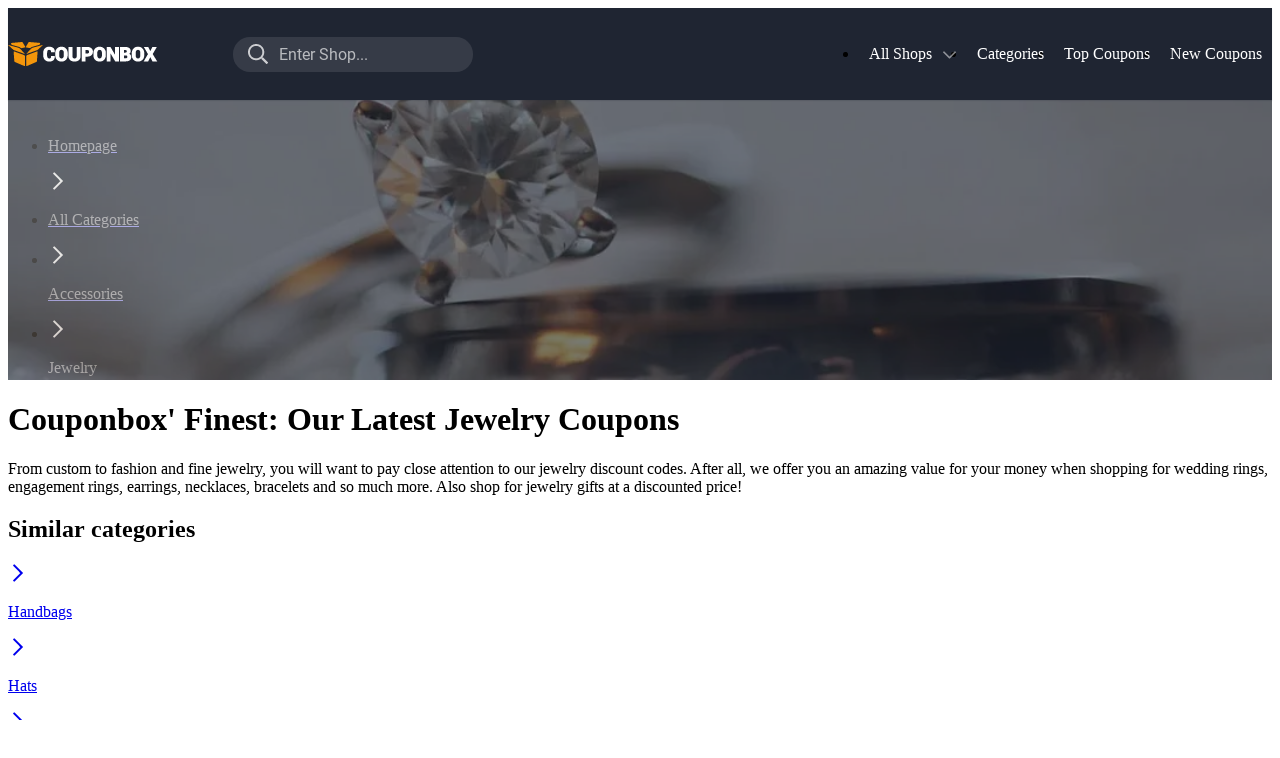

--- FILE ---
content_type: text/html; charset=utf-8
request_url: https://www.couponbox.com/accessories/jewelry
body_size: 29760
content:
<!DOCTYPE html><html lang="en-US"><head><meta charSet="utf-8"/><meta name="viewport" content="width=device-width, initial-scale=1"/><link rel="preload" as="image" imageSrcSet="https://www.couponbox.com/image/eyJrZXkiOiJjYi91cGxvYWRzL2NhdGVnb3JpZXMvcGFnZV9oZWFkZXIvamV3ZWxyeS5qcGciLCJvdXRwdXRGb3JtYXQiOiJ3ZWJwIiwiZWRpdHMiOnsicmVzaXplIjp7IndpZHRoIjo2NX19fQ==?1606901347 65w, https://www.couponbox.com/image/eyJrZXkiOiJjYi91cGxvYWRzL2NhdGVnb3JpZXMvcGFnZV9oZWFkZXIvamV3ZWxyeS5qcGciLCJvdXRwdXRGb3JtYXQiOiJ3ZWJwIiwiZWRpdHMiOnsicmVzaXplIjp7IndpZHRoIjoxNzR9fX0=?1606901347 174w, https://www.couponbox.com/image/eyJrZXkiOiJjYi91cGxvYWRzL2NhdGVnb3JpZXMvcGFnZV9oZWFkZXIvamV3ZWxyeS5qcGciLCJvdXRwdXRGb3JtYXQiOiJ3ZWJwIiwiZWRpdHMiOnsicmVzaXplIjp7IndpZHRoIjoyMTV9fX0=?1606901347 215w, https://www.couponbox.com/image/eyJrZXkiOiJjYi91cGxvYWRzL2NhdGVnb3JpZXMvcGFnZV9oZWFkZXIvamV3ZWxyeS5qcGciLCJvdXRwdXRGb3JtYXQiOiJ3ZWJwIiwiZWRpdHMiOnsicmVzaXplIjp7IndpZHRoIjozMDR9fX0=?1606901347 304w, https://www.couponbox.com/image/eyJrZXkiOiJjYi91cGxvYWRzL2NhdGVnb3JpZXMvcGFnZV9oZWFkZXIvamV3ZWxyeS5qcGciLCJvdXRwdXRGb3JtYXQiOiJ3ZWJwIiwiZWRpdHMiOnsicmVzaXplIjp7IndpZHRoIjozNzB9fX0=?1606901347 370w, https://www.couponbox.com/image/eyJrZXkiOiJjYi91cGxvYWRzL2NhdGVnb3JpZXMvcGFnZV9oZWFkZXIvamV3ZWxyeS5qcGciLCJvdXRwdXRGb3JtYXQiOiJ3ZWJwIiwiZWRpdHMiOnsicmVzaXplIjp7IndpZHRoIjozOTB9fX0=?1606901347 390w, https://www.couponbox.com/image/eyJrZXkiOiJjYi91cGxvYWRzL2NhdGVnb3JpZXMvcGFnZV9oZWFkZXIvamV3ZWxyeS5qcGciLCJvdXRwdXRGb3JtYXQiOiJ3ZWJwIiwiZWRpdHMiOnsicmVzaXplIjp7IndpZHRoIjo0MDB9fX0=?1606901347 400w, https://www.couponbox.com/image/eyJrZXkiOiJjYi91cGxvYWRzL2NhdGVnb3JpZXMvcGFnZV9oZWFkZXIvamV3ZWxyeS5qcGciLCJvdXRwdXRGb3JtYXQiOiJ3ZWJwIiwiZWRpdHMiOnsicmVzaXplIjp7IndpZHRoIjoxMDgwfX19?1606901347 1080w" imageSizes="100vw"/><link rel="stylesheet" href="/_next/static/css/35e68ff4d26476df.css" data-precedence="next"/><link rel="stylesheet" href="/_next/static/css/2d16c84ec3482036.css" data-precedence="next"/><link rel="stylesheet" href="/_next/static/css/9bafff85d93c3720.css" data-precedence="next"/><link rel="stylesheet" href="/_next/static/css/0b9c05883f75d09a.css" data-precedence="next"/><link rel="stylesheet" href="/_next/static/css/0399c13951818d00.css" data-precedence="next"/><link rel="stylesheet" href="/_next/static/css/4a17be0e884a81d2.css" data-precedence="next"/><link rel="preload" as="script" fetchPriority="low" href="/_next/static/chunks/webpack-6c5dc1f5ac4f09ea.js"/><script src="/_next/static/chunks/1dff0bf2-1e5c8e2e391434d4.js" async=""></script><script src="/_next/static/chunks/893-99ff54f7ead95f96.js" async=""></script><script src="/_next/static/chunks/main-app-d94250dd63750d5f.js" async=""></script><script src="/_next/static/chunks/app/global-error-7e850ae8d7c4298d.js" async=""></script><script src="/_next/static/chunks/4344-5fff7c58e406d2f0.js" async=""></script><script src="/_next/static/chunks/9005-b885cee902d299b7.js" async=""></script><script src="/_next/static/chunks/app/%5Blocale%5D/layout-b9808d650f153b5e.js" async=""></script><script src="/_next/static/chunks/6856-5fbbe47a70c0df42.js" async=""></script><script src="/_next/static/chunks/149-d3b7d5fa08d60951.js" async=""></script><script src="/_next/static/chunks/4189-d33c87d6bbbc154e.js" async=""></script><script src="/_next/static/chunks/6675-9fe4db59ada9849d.js" async=""></script><script src="/_next/static/chunks/9883-0a35e0955373c6be.js" async=""></script><script src="/_next/static/chunks/app/%5Blocale%5D/category/%5B...aliases%5D/page-6eced86a37c3b858.js" async=""></script><script src="/_next/static/chunks/7045-34c773fe4b97bdb5.js" async=""></script><script src="/_next/static/chunks/app/%5Blocale%5D/error-108792144e08fd07.js" async=""></script><script src="/_next/static/chunks/app/not-found-b50ee4eeee275c7c.js" async=""></script><link href="/favicon.ico" rel="shortcut icon"/><link as="font" crossorigin="anonymous" href="/fonts/roboto-400.woff2" rel="preload" type="font/woff"/><link as="font" crossorigin="anonymous" href="/fonts/roboto-700.woff2" rel="preload" type="font/woff"/><title>Jewelry Coupon Codes &amp; Discounts » Couponbox.com</title><meta name="description" content="Our most popular Jewelry coupons ready to claim. This list is updated regularly."/><meta name="robots" content="index, follow, max-snippet:-1"/><link rel="canonical" href="https://www.couponbox.com/accessories/jewelry"/><meta name="mobile-web-app-capable" content="yes"/><meta name="apple-mobile-web-app-title" content="Couponbox"/><meta name="apple-mobile-web-app-status-bar-style" content="default"/><meta property="og:title" content="Couponbox.com ≫ Thousands of Coupons &amp; Promo Codes"/><meta property="og:description" content="All coupons &amp; deals for your favorite shops | 100% free ✓ Tested by hand ✓ Already more than $200 million saved worldwide ♥"/><meta property="og:url" content="https://www.couponbox.com/accessories/jewelry"/><meta property="og:site_name" content="Couponbox.com"/><meta property="og:image" content="https://www.couponbox.com/image/eyJrZXkiOiJjYi91cGxvYWRzL2xvZ29zL3NoYXJlLWxvZ28ucG5nIiwib3V0cHV0Rm9ybWF0IjoiIiwiZWRpdHMiOnt9fQ=="/><meta property="og:type" content="website"/><meta name="twitter:card" content="summary_large_image"/><meta name="twitter:title" content="Couponbox.com ≫ Thousands of Coupons &amp; Promo Codes"/><meta name="twitter:description" content="All coupons &amp; deals for your favorite shops | 100% free ✓ Tested by hand ✓ Already more than $200 million saved worldwide ♥"/><meta name="twitter:image" content="https://www.couponbox.com/image/eyJrZXkiOiJjYi91cGxvYWRzL2xvZ29zL3NoYXJlLWxvZ28ucG5nIiwib3V0cHV0Rm9ybWF0IjoiIiwiZWRpdHMiOnt9fQ=="/><meta name="sentry-trace" content="936a63b1d1ceea898deb999ec2d4cb3d-1a4f7b34a8c8a857-0"/><meta name="baggage" content="sentry-environment=production.couponbox,sentry-release=cb%40v2.17.0,sentry-public_key=4335275da10c4dc2b1ed31e6c4131020,sentry-trace_id=936a63b1d1ceea898deb999ec2d4cb3d,sentry-sampled=false"/><script src="/_next/static/chunks/polyfills-42372ed130431b0a.js" noModule=""></script></head><body><!--$--><!--/$--><!--$--><!--/$--><header class="NavigationPortal_root__yW8kj" data-testid="NavigationPortal"><div class="NavigationPortal_inner__nAtkG Wrapper_root__bDopy"><button class="NavigationPortal_sidebarButton__BuS73 IconButton_root__JLdNE" type="button" aria-label="Show menu"><svg height="20" viewBox="0 0 448 512" width="20" xmlns="http://www.w3.org/2000/svg"><path d="M436 124H12c-6.627 0-12-5.373-12-12V80c0-6.627 5.373-12 12-12h424c6.627 0 12 5.373 12 12v32c0 6.627-5.373 12-12 12zm0 160H12c-6.627 0-12-5.373-12-12v-32c0-6.627 5.373-12 12-12h424c6.627 0 12 5.373 12 12v32c0 6.627-5.373 12-12 12zm0 160H12c-6.627 0-12-5.373-12-12v-32c0-6.627 5.373-12 12-12h424c6.627 0 12 5.373 12 12v32c0 6.627-5.373 12-12 12z" fill="currentColor"></path></svg></button><a class="NavigationPortal_logo__Zbrkp" href="/" style="background-image:url(/_next/static/media/logo.c392e9c1.svg)">To the homepage of Couponbox</a><button class="NavigationPortal_searchButton__A15Mr IconButton_root__JLdNE" type="button" aria-label="Search shop"><svg height="20" viewBox="0 0 512 512" width="20" xmlns="http://www.w3.org/2000/svg"><path d="M508.5 468.9L387.1 347.5c-2.3-2.3-5.3-3.5-8.5-3.5h-13.2c31.5-36.5 50.6-84 50.6-136C416 93.1 322.9 0 208 0S0 93.1 0 208s93.1 208 208 208c52 0 99.5-19.1 136-50.6v13.2c0 3.2 1.3 6.2 3.5 8.5l121.4 121.4c4.7 4.7 12.3 4.7 17 0l22.6-22.6c4.7-4.7 4.7-12.3 0-17zM208 368c-88.4 0-160-71.6-160-160S119.6 48 208 48s160 71.6 160 160-71.6 160-160 160z" fill="currentColor"></path></svg></button><button class="NavigationPortal_cancelSearch__WIELO IconButton_root__JLdNE" type="button" aria-label="Close search"><svg height="20" viewBox="0 0 320 512" width="20" xmlns="http://www.w3.org/2000/svg"><path d="M193.94 256L296.5 153.44l21.15-21.15c3.12-3.12 3.12-8.19 0-11.31l-22.63-22.63c-3.12-3.12-8.19-3.12-11.31 0L160 222.06 36.29 98.34c-3.12-3.12-8.19-3.12-11.31 0L2.34 120.97c-3.12 3.12-3.12 8.19 0 11.31L126.06 256 2.34 379.71c-3.12 3.12-3.12 8.19 0 11.31l22.63 22.63c3.12 3.12 8.19 3.12 11.31 0L160 289.94 262.56 392.5l21.15 21.15c3.12 3.12 8.19 3.12 11.31 0l22.63-22.63c3.12-3.12 3.12-8.19 0-11.31L193.94 256z" fill="currentColor"></path></svg></button><nav class="NavigationPortal_menu__VrR5g" data-testid="NavigationPortal_NavigationMenu"><ul class="NavigationMenu_root__8eyKW"><li class="NavigationMenuEntry_root__bxvjw NavigationMenuItem_root__VRa5_"><div class="NavigationMenuItem_inner__Eek9a"><a class="NavigationMenuItem_labelContainer__4QIVU" href="/stores"><span class="NavigationMenuItem_label__9NMth Text_root__YObq_ Text_root_variant-small-label__fW9ju">All Shops</span><svg class="NavigationMenuItem_dropdownIcon__FY3_0" height="20" viewBox="0 0 448 512" width="20" xmlns="http://www.w3.org/2000/svg"><path d="M441.9 167.3l-19.8-19.8c-4.7-4.7-12.3-4.7-17 0L224 328.2 42.9 147.5c-4.7-4.7-12.3-4.7-17 0L6.1 167.3c-4.7 4.7-4.7 12.3 0 17l209.4 209.4c4.7 4.7 12.3 4.7 17 0l209.4-209.4c4.7-4.7 4.7-12.3 0-17z" fill="currentColor"></path></svg></a><div class="NavigationMenuItem_children__jmdKj"><div class="NavigationMenuEntryGridChildren_children__A6ljr NavigationMenuEntryGridChildren_root__OWsMV NavigationMenuEntryGridChildren_textGridWrapper__wXdDG" data-testid="NavigationMenuEntryChildren"><div class="NavigationMenuEntryGridChildren_textColumns__B1Gqp"><ul class="NavigationMenuEntryGridChildren_textGrid___xCc1"><li class="Card_root__EeuSz NavigationMenuEntryChildShop_root__KmMUf Card_root_interactive__mvpoV Card"><a class="NavigationMenuEntryChildShop_anchor__unTji" href="/coupons/cotopaxi">Cotopaxi<img alt="Cotopaxi" loading="lazy" width="90" height="68" decoding="async" data-nimg="1" style="color:transparent;object-fit:cover" sizes="
  (max-width: 930px) 90px,
  (max-width: 1024px) 90px,
  (max-width: 1200px) 90px,
  90px" srcSet="https://www.couponbox.com/image/eyJrZXkiOiJjYi91cGxvYWRzL2xvZ29zL2NvdG9wYXhpLmpwZyIsIm91dHB1dEZvcm1hdCI6IndlYnAiLCJlZGl0cyI6eyJyZXNpemUiOnsid2lkdGgiOjYwfX19?1606901347 60w, https://www.couponbox.com/image/eyJrZXkiOiJjYi91cGxvYWRzL2xvZ29zL2NvdG9wYXhpLmpwZyIsIm91dHB1dEZvcm1hdCI6IndlYnAiLCJlZGl0cyI6eyJyZXNpemUiOnsid2lkdGgiOjY1fX19?1606901347 65w, https://www.couponbox.com/image/eyJrZXkiOiJjYi91cGxvYWRzL2xvZ29zL2NvdG9wYXhpLmpwZyIsIm91dHB1dEZvcm1hdCI6IndlYnAiLCJlZGl0cyI6eyJyZXNpemUiOnsid2lkdGgiOjkwfX19?1606901347 90w, https://www.couponbox.com/image/eyJrZXkiOiJjYi91cGxvYWRzL2xvZ29zL2NvdG9wYXhpLmpwZyIsIm91dHB1dEZvcm1hdCI6IndlYnAiLCJlZGl0cyI6eyJyZXNpemUiOnsid2lkdGgiOjE1MH19fQ==?1606901347 150w, https://www.couponbox.com/image/eyJrZXkiOiJjYi91cGxvYWRzL2xvZ29zL2NvdG9wYXhpLmpwZyIsIm91dHB1dEZvcm1hdCI6IndlYnAiLCJlZGl0cyI6eyJyZXNpemUiOnsid2lkdGgiOjE3MH19fQ==?1606901347 170w, https://www.couponbox.com/image/eyJrZXkiOiJjYi91cGxvYWRzL2xvZ29zL2NvdG9wYXhpLmpwZyIsIm91dHB1dEZvcm1hdCI6IndlYnAiLCJlZGl0cyI6eyJyZXNpemUiOnsid2lkdGgiOjE3NH19fQ==?1606901347 174w, https://www.couponbox.com/image/eyJrZXkiOiJjYi91cGxvYWRzL2xvZ29zL2NvdG9wYXhpLmpwZyIsIm91dHB1dEZvcm1hdCI6IndlYnAiLCJlZGl0cyI6eyJyZXNpemUiOnsid2lkdGgiOjIxNX19fQ==?1606901347 215w, https://www.couponbox.com/image/eyJrZXkiOiJjYi91cGxvYWRzL2xvZ29zL2NvdG9wYXhpLmpwZyIsIm91dHB1dEZvcm1hdCI6IndlYnAiLCJlZGl0cyI6eyJyZXNpemUiOnsid2lkdGgiOjMwNH19fQ==?1606901347 304w, https://www.couponbox.com/image/eyJrZXkiOiJjYi91cGxvYWRzL2xvZ29zL2NvdG9wYXhpLmpwZyIsIm91dHB1dEZvcm1hdCI6IndlYnAiLCJlZGl0cyI6eyJyZXNpemUiOnsid2lkdGgiOjM3MH19fQ==?1606901347 370w, https://www.couponbox.com/image/eyJrZXkiOiJjYi91cGxvYWRzL2xvZ29zL2NvdG9wYXhpLmpwZyIsIm91dHB1dEZvcm1hdCI6IndlYnAiLCJlZGl0cyI6eyJyZXNpemUiOnsid2lkdGgiOjM5MH19fQ==?1606901347 390w, https://www.couponbox.com/image/eyJrZXkiOiJjYi91cGxvYWRzL2xvZ29zL2NvdG9wYXhpLmpwZyIsIm91dHB1dEZvcm1hdCI6IndlYnAiLCJlZGl0cyI6eyJyZXNpemUiOnsid2lkdGgiOjQwMH19fQ==?1606901347 400w, https://www.couponbox.com/image/eyJrZXkiOiJjYi91cGxvYWRzL2xvZ29zL2NvdG9wYXhpLmpwZyIsIm91dHB1dEZvcm1hdCI6IndlYnAiLCJlZGl0cyI6eyJyZXNpemUiOnsid2lkdGgiOjEwODB9fX0=?1606901347 1080w" src="https://www.couponbox.com/image/eyJrZXkiOiJjYi91cGxvYWRzL2xvZ29zL2NvdG9wYXhpLmpwZyIsIm91dHB1dEZvcm1hdCI6IndlYnAiLCJlZGl0cyI6eyJyZXNpemUiOnsid2lkdGgiOjEwODB9fX0=?1606901347"/></a></li><li class="Card_root__EeuSz NavigationMenuEntryChildShop_root__KmMUf Card_root_interactive__mvpoV Card"><a class="NavigationMenuEntryChildShop_anchor__unTji" href="/coupons/nfl">NFL+<img alt="NFL+" loading="lazy" width="90" height="68" decoding="async" data-nimg="1" style="color:transparent;object-fit:cover" sizes="
  (max-width: 930px) 90px,
  (max-width: 1024px) 90px,
  (max-width: 1200px) 90px,
  90px" srcSet="https://www.couponbox.com/image/eyJrZXkiOiJjYi91cGxvYWRzL2xvZ29zL25mbC5qcGciLCJvdXRwdXRGb3JtYXQiOiJ3ZWJwIiwiZWRpdHMiOnsicmVzaXplIjp7IndpZHRoIjo2MH19fQ==?ts=1693919286 60w, https://www.couponbox.com/image/eyJrZXkiOiJjYi91cGxvYWRzL2xvZ29zL25mbC5qcGciLCJvdXRwdXRGb3JtYXQiOiJ3ZWJwIiwiZWRpdHMiOnsicmVzaXplIjp7IndpZHRoIjo2NX19fQ==?ts=1693919286 65w, https://www.couponbox.com/image/eyJrZXkiOiJjYi91cGxvYWRzL2xvZ29zL25mbC5qcGciLCJvdXRwdXRGb3JtYXQiOiJ3ZWJwIiwiZWRpdHMiOnsicmVzaXplIjp7IndpZHRoIjo5MH19fQ==?ts=1693919286 90w, https://www.couponbox.com/image/eyJrZXkiOiJjYi91cGxvYWRzL2xvZ29zL25mbC5qcGciLCJvdXRwdXRGb3JtYXQiOiJ3ZWJwIiwiZWRpdHMiOnsicmVzaXplIjp7IndpZHRoIjoxNTB9fX0=?ts=1693919286 150w, https://www.couponbox.com/image/eyJrZXkiOiJjYi91cGxvYWRzL2xvZ29zL25mbC5qcGciLCJvdXRwdXRGb3JtYXQiOiJ3ZWJwIiwiZWRpdHMiOnsicmVzaXplIjp7IndpZHRoIjoxNzB9fX0=?ts=1693919286 170w, https://www.couponbox.com/image/eyJrZXkiOiJjYi91cGxvYWRzL2xvZ29zL25mbC5qcGciLCJvdXRwdXRGb3JtYXQiOiJ3ZWJwIiwiZWRpdHMiOnsicmVzaXplIjp7IndpZHRoIjoxNzR9fX0=?ts=1693919286 174w, https://www.couponbox.com/image/eyJrZXkiOiJjYi91cGxvYWRzL2xvZ29zL25mbC5qcGciLCJvdXRwdXRGb3JtYXQiOiJ3ZWJwIiwiZWRpdHMiOnsicmVzaXplIjp7IndpZHRoIjoyMTV9fX0=?ts=1693919286 215w, https://www.couponbox.com/image/eyJrZXkiOiJjYi91cGxvYWRzL2xvZ29zL25mbC5qcGciLCJvdXRwdXRGb3JtYXQiOiJ3ZWJwIiwiZWRpdHMiOnsicmVzaXplIjp7IndpZHRoIjozMDR9fX0=?ts=1693919286 304w, https://www.couponbox.com/image/eyJrZXkiOiJjYi91cGxvYWRzL2xvZ29zL25mbC5qcGciLCJvdXRwdXRGb3JtYXQiOiJ3ZWJwIiwiZWRpdHMiOnsicmVzaXplIjp7IndpZHRoIjozNzB9fX0=?ts=1693919286 370w, https://www.couponbox.com/image/eyJrZXkiOiJjYi91cGxvYWRzL2xvZ29zL25mbC5qcGciLCJvdXRwdXRGb3JtYXQiOiJ3ZWJwIiwiZWRpdHMiOnsicmVzaXplIjp7IndpZHRoIjozOTB9fX0=?ts=1693919286 390w, https://www.couponbox.com/image/eyJrZXkiOiJjYi91cGxvYWRzL2xvZ29zL25mbC5qcGciLCJvdXRwdXRGb3JtYXQiOiJ3ZWJwIiwiZWRpdHMiOnsicmVzaXplIjp7IndpZHRoIjo0MDB9fX0=?ts=1693919286 400w, https://www.couponbox.com/image/eyJrZXkiOiJjYi91cGxvYWRzL2xvZ29zL25mbC5qcGciLCJvdXRwdXRGb3JtYXQiOiJ3ZWJwIiwiZWRpdHMiOnsicmVzaXplIjp7IndpZHRoIjoxMDgwfX19?ts=1693919286 1080w" src="https://www.couponbox.com/image/eyJrZXkiOiJjYi91cGxvYWRzL2xvZ29zL25mbC5qcGciLCJvdXRwdXRGb3JtYXQiOiJ3ZWJwIiwiZWRpdHMiOnsicmVzaXplIjp7IndpZHRoIjoxMDgwfX19?ts=1693919286"/></a></li><li class="Card_root__EeuSz NavigationMenuEntryChildShop_root__KmMUf Card_root_interactive__mvpoV Card"><a class="NavigationMenuEntryChildShop_anchor__unTji" href="/coupons/baublebar">BaubleBar<img alt="BaubleBar" loading="lazy" width="90" height="68" decoding="async" data-nimg="1" style="color:transparent;object-fit:cover" sizes="
  (max-width: 930px) 90px,
  (max-width: 1024px) 90px,
  (max-width: 1200px) 90px,
  90px" srcSet="https://www.couponbox.com/image/eyJrZXkiOiJjYi91cGxvYWRzL2xvZ29zL2JhdWJsZWJhci5qcGciLCJvdXRwdXRGb3JtYXQiOiJ3ZWJwIiwiZWRpdHMiOnsicmVzaXplIjp7IndpZHRoIjo2MH19fQ==?1606901347 60w, https://www.couponbox.com/image/eyJrZXkiOiJjYi91cGxvYWRzL2xvZ29zL2JhdWJsZWJhci5qcGciLCJvdXRwdXRGb3JtYXQiOiJ3ZWJwIiwiZWRpdHMiOnsicmVzaXplIjp7IndpZHRoIjo2NX19fQ==?1606901347 65w, https://www.couponbox.com/image/eyJrZXkiOiJjYi91cGxvYWRzL2xvZ29zL2JhdWJsZWJhci5qcGciLCJvdXRwdXRGb3JtYXQiOiJ3ZWJwIiwiZWRpdHMiOnsicmVzaXplIjp7IndpZHRoIjo5MH19fQ==?1606901347 90w, https://www.couponbox.com/image/eyJrZXkiOiJjYi91cGxvYWRzL2xvZ29zL2JhdWJsZWJhci5qcGciLCJvdXRwdXRGb3JtYXQiOiJ3ZWJwIiwiZWRpdHMiOnsicmVzaXplIjp7IndpZHRoIjoxNTB9fX0=?1606901347 150w, https://www.couponbox.com/image/eyJrZXkiOiJjYi91cGxvYWRzL2xvZ29zL2JhdWJsZWJhci5qcGciLCJvdXRwdXRGb3JtYXQiOiJ3ZWJwIiwiZWRpdHMiOnsicmVzaXplIjp7IndpZHRoIjoxNzB9fX0=?1606901347 170w, https://www.couponbox.com/image/eyJrZXkiOiJjYi91cGxvYWRzL2xvZ29zL2JhdWJsZWJhci5qcGciLCJvdXRwdXRGb3JtYXQiOiJ3ZWJwIiwiZWRpdHMiOnsicmVzaXplIjp7IndpZHRoIjoxNzR9fX0=?1606901347 174w, https://www.couponbox.com/image/eyJrZXkiOiJjYi91cGxvYWRzL2xvZ29zL2JhdWJsZWJhci5qcGciLCJvdXRwdXRGb3JtYXQiOiJ3ZWJwIiwiZWRpdHMiOnsicmVzaXplIjp7IndpZHRoIjoyMTV9fX0=?1606901347 215w, https://www.couponbox.com/image/eyJrZXkiOiJjYi91cGxvYWRzL2xvZ29zL2JhdWJsZWJhci5qcGciLCJvdXRwdXRGb3JtYXQiOiJ3ZWJwIiwiZWRpdHMiOnsicmVzaXplIjp7IndpZHRoIjozMDR9fX0=?1606901347 304w, https://www.couponbox.com/image/eyJrZXkiOiJjYi91cGxvYWRzL2xvZ29zL2JhdWJsZWJhci5qcGciLCJvdXRwdXRGb3JtYXQiOiJ3ZWJwIiwiZWRpdHMiOnsicmVzaXplIjp7IndpZHRoIjozNzB9fX0=?1606901347 370w, https://www.couponbox.com/image/eyJrZXkiOiJjYi91cGxvYWRzL2xvZ29zL2JhdWJsZWJhci5qcGciLCJvdXRwdXRGb3JtYXQiOiJ3ZWJwIiwiZWRpdHMiOnsicmVzaXplIjp7IndpZHRoIjozOTB9fX0=?1606901347 390w, https://www.couponbox.com/image/eyJrZXkiOiJjYi91cGxvYWRzL2xvZ29zL2JhdWJsZWJhci5qcGciLCJvdXRwdXRGb3JtYXQiOiJ3ZWJwIiwiZWRpdHMiOnsicmVzaXplIjp7IndpZHRoIjo0MDB9fX0=?1606901347 400w, https://www.couponbox.com/image/eyJrZXkiOiJjYi91cGxvYWRzL2xvZ29zL2JhdWJsZWJhci5qcGciLCJvdXRwdXRGb3JtYXQiOiJ3ZWJwIiwiZWRpdHMiOnsicmVzaXplIjp7IndpZHRoIjoxMDgwfX19?1606901347 1080w" src="https://www.couponbox.com/image/eyJrZXkiOiJjYi91cGxvYWRzL2xvZ29zL2JhdWJsZWJhci5qcGciLCJvdXRwdXRGb3JtYXQiOiJ3ZWJwIiwiZWRpdHMiOnsicmVzaXplIjp7IndpZHRoIjoxMDgwfX19?1606901347"/></a></li><li class="Card_root__EeuSz NavigationMenuEntryChildShop_root__KmMUf Card_root_interactive__mvpoV Card"><a class="NavigationMenuEntryChildShop_anchor__unTji" href="/coupons/tripadvisor">TripAdvisor<img alt="TripAdvisor" loading="lazy" width="90" height="68" decoding="async" data-nimg="1" style="color:transparent;object-fit:cover" sizes="
  (max-width: 930px) 90px,
  (max-width: 1024px) 90px,
  (max-width: 1200px) 90px,
  90px" srcSet="https://www.couponbox.com/image/eyJrZXkiOiJjYi91cGxvYWRzL2xvZ29zL3RyaXBhZHZpc29yLmpwZWciLCJvdXRwdXRGb3JtYXQiOiJ3ZWJwIiwiZWRpdHMiOnsicmVzaXplIjp7IndpZHRoIjo2MH19fQ==?1648131076 60w, https://www.couponbox.com/image/eyJrZXkiOiJjYi91cGxvYWRzL2xvZ29zL3RyaXBhZHZpc29yLmpwZWciLCJvdXRwdXRGb3JtYXQiOiJ3ZWJwIiwiZWRpdHMiOnsicmVzaXplIjp7IndpZHRoIjo2NX19fQ==?1648131076 65w, https://www.couponbox.com/image/eyJrZXkiOiJjYi91cGxvYWRzL2xvZ29zL3RyaXBhZHZpc29yLmpwZWciLCJvdXRwdXRGb3JtYXQiOiJ3ZWJwIiwiZWRpdHMiOnsicmVzaXplIjp7IndpZHRoIjo5MH19fQ==?1648131076 90w, https://www.couponbox.com/image/eyJrZXkiOiJjYi91cGxvYWRzL2xvZ29zL3RyaXBhZHZpc29yLmpwZWciLCJvdXRwdXRGb3JtYXQiOiJ3ZWJwIiwiZWRpdHMiOnsicmVzaXplIjp7IndpZHRoIjoxNTB9fX0=?1648131076 150w, https://www.couponbox.com/image/eyJrZXkiOiJjYi91cGxvYWRzL2xvZ29zL3RyaXBhZHZpc29yLmpwZWciLCJvdXRwdXRGb3JtYXQiOiJ3ZWJwIiwiZWRpdHMiOnsicmVzaXplIjp7IndpZHRoIjoxNzB9fX0=?1648131076 170w, https://www.couponbox.com/image/eyJrZXkiOiJjYi91cGxvYWRzL2xvZ29zL3RyaXBhZHZpc29yLmpwZWciLCJvdXRwdXRGb3JtYXQiOiJ3ZWJwIiwiZWRpdHMiOnsicmVzaXplIjp7IndpZHRoIjoxNzR9fX0=?1648131076 174w, https://www.couponbox.com/image/eyJrZXkiOiJjYi91cGxvYWRzL2xvZ29zL3RyaXBhZHZpc29yLmpwZWciLCJvdXRwdXRGb3JtYXQiOiJ3ZWJwIiwiZWRpdHMiOnsicmVzaXplIjp7IndpZHRoIjoyMTV9fX0=?1648131076 215w, https://www.couponbox.com/image/eyJrZXkiOiJjYi91cGxvYWRzL2xvZ29zL3RyaXBhZHZpc29yLmpwZWciLCJvdXRwdXRGb3JtYXQiOiJ3ZWJwIiwiZWRpdHMiOnsicmVzaXplIjp7IndpZHRoIjozMDR9fX0=?1648131076 304w, https://www.couponbox.com/image/eyJrZXkiOiJjYi91cGxvYWRzL2xvZ29zL3RyaXBhZHZpc29yLmpwZWciLCJvdXRwdXRGb3JtYXQiOiJ3ZWJwIiwiZWRpdHMiOnsicmVzaXplIjp7IndpZHRoIjozNzB9fX0=?1648131076 370w, https://www.couponbox.com/image/eyJrZXkiOiJjYi91cGxvYWRzL2xvZ29zL3RyaXBhZHZpc29yLmpwZWciLCJvdXRwdXRGb3JtYXQiOiJ3ZWJwIiwiZWRpdHMiOnsicmVzaXplIjp7IndpZHRoIjozOTB9fX0=?1648131076 390w, https://www.couponbox.com/image/eyJrZXkiOiJjYi91cGxvYWRzL2xvZ29zL3RyaXBhZHZpc29yLmpwZWciLCJvdXRwdXRGb3JtYXQiOiJ3ZWJwIiwiZWRpdHMiOnsicmVzaXplIjp7IndpZHRoIjo0MDB9fX0=?1648131076 400w, https://www.couponbox.com/image/eyJrZXkiOiJjYi91cGxvYWRzL2xvZ29zL3RyaXBhZHZpc29yLmpwZWciLCJvdXRwdXRGb3JtYXQiOiJ3ZWJwIiwiZWRpdHMiOnsicmVzaXplIjp7IndpZHRoIjoxMDgwfX19?1648131076 1080w" src="https://www.couponbox.com/image/eyJrZXkiOiJjYi91cGxvYWRzL2xvZ29zL3RyaXBhZHZpc29yLmpwZWciLCJvdXRwdXRGb3JtYXQiOiJ3ZWJwIiwiZWRpdHMiOnsicmVzaXplIjp7IndpZHRoIjoxMDgwfX19?1648131076"/></a></li><li class="Card_root__EeuSz NavigationMenuEntryChildShop_root__KmMUf Card_root_interactive__mvpoV Card"><a class="NavigationMenuEntryChildShop_anchor__unTji" href="/coupons/sephora">Sephora<img alt="Sephora" loading="lazy" width="90" height="68" decoding="async" data-nimg="1" style="color:transparent;object-fit:cover" sizes="
  (max-width: 930px) 90px,
  (max-width: 1024px) 90px,
  (max-width: 1200px) 90px,
  90px" srcSet="https://www.couponbox.com/image/eyJrZXkiOiJjYi91cGxvYWRzL2xvZ29zL3NlcGhvcmEuanBnIiwib3V0cHV0Rm9ybWF0Ijoid2VicCIsImVkaXRzIjp7InJlc2l6ZSI6eyJ3aWR0aCI6NjB9fX0=?1606901347 60w, https://www.couponbox.com/image/eyJrZXkiOiJjYi91cGxvYWRzL2xvZ29zL3NlcGhvcmEuanBnIiwib3V0cHV0Rm9ybWF0Ijoid2VicCIsImVkaXRzIjp7InJlc2l6ZSI6eyJ3aWR0aCI6NjV9fX0=?1606901347 65w, https://www.couponbox.com/image/eyJrZXkiOiJjYi91cGxvYWRzL2xvZ29zL3NlcGhvcmEuanBnIiwib3V0cHV0Rm9ybWF0Ijoid2VicCIsImVkaXRzIjp7InJlc2l6ZSI6eyJ3aWR0aCI6OTB9fX0=?1606901347 90w, https://www.couponbox.com/image/eyJrZXkiOiJjYi91cGxvYWRzL2xvZ29zL3NlcGhvcmEuanBnIiwib3V0cHV0Rm9ybWF0Ijoid2VicCIsImVkaXRzIjp7InJlc2l6ZSI6eyJ3aWR0aCI6MTUwfX19?1606901347 150w, https://www.couponbox.com/image/eyJrZXkiOiJjYi91cGxvYWRzL2xvZ29zL3NlcGhvcmEuanBnIiwib3V0cHV0Rm9ybWF0Ijoid2VicCIsImVkaXRzIjp7InJlc2l6ZSI6eyJ3aWR0aCI6MTcwfX19?1606901347 170w, https://www.couponbox.com/image/eyJrZXkiOiJjYi91cGxvYWRzL2xvZ29zL3NlcGhvcmEuanBnIiwib3V0cHV0Rm9ybWF0Ijoid2VicCIsImVkaXRzIjp7InJlc2l6ZSI6eyJ3aWR0aCI6MTc0fX19?1606901347 174w, https://www.couponbox.com/image/eyJrZXkiOiJjYi91cGxvYWRzL2xvZ29zL3NlcGhvcmEuanBnIiwib3V0cHV0Rm9ybWF0Ijoid2VicCIsImVkaXRzIjp7InJlc2l6ZSI6eyJ3aWR0aCI6MjE1fX19?1606901347 215w, https://www.couponbox.com/image/eyJrZXkiOiJjYi91cGxvYWRzL2xvZ29zL3NlcGhvcmEuanBnIiwib3V0cHV0Rm9ybWF0Ijoid2VicCIsImVkaXRzIjp7InJlc2l6ZSI6eyJ3aWR0aCI6MzA0fX19?1606901347 304w, https://www.couponbox.com/image/eyJrZXkiOiJjYi91cGxvYWRzL2xvZ29zL3NlcGhvcmEuanBnIiwib3V0cHV0Rm9ybWF0Ijoid2VicCIsImVkaXRzIjp7InJlc2l6ZSI6eyJ3aWR0aCI6MzcwfX19?1606901347 370w, https://www.couponbox.com/image/eyJrZXkiOiJjYi91cGxvYWRzL2xvZ29zL3NlcGhvcmEuanBnIiwib3V0cHV0Rm9ybWF0Ijoid2VicCIsImVkaXRzIjp7InJlc2l6ZSI6eyJ3aWR0aCI6MzkwfX19?1606901347 390w, https://www.couponbox.com/image/eyJrZXkiOiJjYi91cGxvYWRzL2xvZ29zL3NlcGhvcmEuanBnIiwib3V0cHV0Rm9ybWF0Ijoid2VicCIsImVkaXRzIjp7InJlc2l6ZSI6eyJ3aWR0aCI6NDAwfX19?1606901347 400w, https://www.couponbox.com/image/eyJrZXkiOiJjYi91cGxvYWRzL2xvZ29zL3NlcGhvcmEuanBnIiwib3V0cHV0Rm9ybWF0Ijoid2VicCIsImVkaXRzIjp7InJlc2l6ZSI6eyJ3aWR0aCI6MTA4MH19fQ==?1606901347 1080w" src="https://www.couponbox.com/image/eyJrZXkiOiJjYi91cGxvYWRzL2xvZ29zL3NlcGhvcmEuanBnIiwib3V0cHV0Rm9ybWF0Ijoid2VicCIsImVkaXRzIjp7InJlc2l6ZSI6eyJ3aWR0aCI6MTA4MH19fQ==?1606901347"/></a></li><li class="Card_root__EeuSz NavigationMenuEntryChildShop_root__KmMUf Card_root_interactive__mvpoV Card"><a class="NavigationMenuEntryChildShop_anchor__unTji" href="/coupons/expressvpn">ExpressVPN<img alt="ExpressVPN" loading="lazy" width="90" height="68" decoding="async" data-nimg="1" style="color:transparent;object-fit:cover" sizes="
  (max-width: 930px) 90px,
  (max-width: 1024px) 90px,
  (max-width: 1200px) 90px,
  90px" srcSet="https://www.couponbox.com/image/eyJrZXkiOiJjYi91cGxvYWRzL2xvZ29zL2V4cHJlc3N2cG4uanBnIiwib3V0cHV0Rm9ybWF0Ijoid2VicCIsImVkaXRzIjp7InJlc2l6ZSI6eyJ3aWR0aCI6NjB9fX0=?1610975475 60w, https://www.couponbox.com/image/eyJrZXkiOiJjYi91cGxvYWRzL2xvZ29zL2V4cHJlc3N2cG4uanBnIiwib3V0cHV0Rm9ybWF0Ijoid2VicCIsImVkaXRzIjp7InJlc2l6ZSI6eyJ3aWR0aCI6NjV9fX0=?1610975475 65w, https://www.couponbox.com/image/eyJrZXkiOiJjYi91cGxvYWRzL2xvZ29zL2V4cHJlc3N2cG4uanBnIiwib3V0cHV0Rm9ybWF0Ijoid2VicCIsImVkaXRzIjp7InJlc2l6ZSI6eyJ3aWR0aCI6OTB9fX0=?1610975475 90w, https://www.couponbox.com/image/eyJrZXkiOiJjYi91cGxvYWRzL2xvZ29zL2V4cHJlc3N2cG4uanBnIiwib3V0cHV0Rm9ybWF0Ijoid2VicCIsImVkaXRzIjp7InJlc2l6ZSI6eyJ3aWR0aCI6MTUwfX19?1610975475 150w, https://www.couponbox.com/image/eyJrZXkiOiJjYi91cGxvYWRzL2xvZ29zL2V4cHJlc3N2cG4uanBnIiwib3V0cHV0Rm9ybWF0Ijoid2VicCIsImVkaXRzIjp7InJlc2l6ZSI6eyJ3aWR0aCI6MTcwfX19?1610975475 170w, https://www.couponbox.com/image/eyJrZXkiOiJjYi91cGxvYWRzL2xvZ29zL2V4cHJlc3N2cG4uanBnIiwib3V0cHV0Rm9ybWF0Ijoid2VicCIsImVkaXRzIjp7InJlc2l6ZSI6eyJ3aWR0aCI6MTc0fX19?1610975475 174w, https://www.couponbox.com/image/eyJrZXkiOiJjYi91cGxvYWRzL2xvZ29zL2V4cHJlc3N2cG4uanBnIiwib3V0cHV0Rm9ybWF0Ijoid2VicCIsImVkaXRzIjp7InJlc2l6ZSI6eyJ3aWR0aCI6MjE1fX19?1610975475 215w, https://www.couponbox.com/image/eyJrZXkiOiJjYi91cGxvYWRzL2xvZ29zL2V4cHJlc3N2cG4uanBnIiwib3V0cHV0Rm9ybWF0Ijoid2VicCIsImVkaXRzIjp7InJlc2l6ZSI6eyJ3aWR0aCI6MzA0fX19?1610975475 304w, https://www.couponbox.com/image/eyJrZXkiOiJjYi91cGxvYWRzL2xvZ29zL2V4cHJlc3N2cG4uanBnIiwib3V0cHV0Rm9ybWF0Ijoid2VicCIsImVkaXRzIjp7InJlc2l6ZSI6eyJ3aWR0aCI6MzcwfX19?1610975475 370w, https://www.couponbox.com/image/eyJrZXkiOiJjYi91cGxvYWRzL2xvZ29zL2V4cHJlc3N2cG4uanBnIiwib3V0cHV0Rm9ybWF0Ijoid2VicCIsImVkaXRzIjp7InJlc2l6ZSI6eyJ3aWR0aCI6MzkwfX19?1610975475 390w, https://www.couponbox.com/image/eyJrZXkiOiJjYi91cGxvYWRzL2xvZ29zL2V4cHJlc3N2cG4uanBnIiwib3V0cHV0Rm9ybWF0Ijoid2VicCIsImVkaXRzIjp7InJlc2l6ZSI6eyJ3aWR0aCI6NDAwfX19?1610975475 400w, https://www.couponbox.com/image/eyJrZXkiOiJjYi91cGxvYWRzL2xvZ29zL2V4cHJlc3N2cG4uanBnIiwib3V0cHV0Rm9ybWF0Ijoid2VicCIsImVkaXRzIjp7InJlc2l6ZSI6eyJ3aWR0aCI6MTA4MH19fQ==?1610975475 1080w" src="https://www.couponbox.com/image/eyJrZXkiOiJjYi91cGxvYWRzL2xvZ29zL2V4cHJlc3N2cG4uanBnIiwib3V0cHV0Rm9ybWF0Ijoid2VicCIsImVkaXRzIjp7InJlc2l6ZSI6eyJ3aWR0aCI6MTA4MH19fQ==?1610975475"/></a></li><li class="Card_root__EeuSz NavigationMenuEntryChildShop_root__KmMUf Card_root_interactive__mvpoV Card"><a class="NavigationMenuEntryChildShop_anchor__unTji" href="/coupons/samsung">Samsung<img alt="Samsung" loading="lazy" width="90" height="68" decoding="async" data-nimg="1" style="color:transparent;object-fit:cover" sizes="
  (max-width: 930px) 90px,
  (max-width: 1024px) 90px,
  (max-width: 1200px) 90px,
  90px" srcSet="https://www.couponbox.com/image/eyJrZXkiOiJjYi91cGxvYWRzL2xvZ29zL3NhbXN1bmcuIiwib3V0cHV0Rm9ybWF0Ijoid2VicCIsImVkaXRzIjp7InJlc2l6ZSI6eyJ3aWR0aCI6NjB9fX0=?1626446857 60w, https://www.couponbox.com/image/eyJrZXkiOiJjYi91cGxvYWRzL2xvZ29zL3NhbXN1bmcuIiwib3V0cHV0Rm9ybWF0Ijoid2VicCIsImVkaXRzIjp7InJlc2l6ZSI6eyJ3aWR0aCI6NjV9fX0=?1626446857 65w, https://www.couponbox.com/image/eyJrZXkiOiJjYi91cGxvYWRzL2xvZ29zL3NhbXN1bmcuIiwib3V0cHV0Rm9ybWF0Ijoid2VicCIsImVkaXRzIjp7InJlc2l6ZSI6eyJ3aWR0aCI6OTB9fX0=?1626446857 90w, https://www.couponbox.com/image/eyJrZXkiOiJjYi91cGxvYWRzL2xvZ29zL3NhbXN1bmcuIiwib3V0cHV0Rm9ybWF0Ijoid2VicCIsImVkaXRzIjp7InJlc2l6ZSI6eyJ3aWR0aCI6MTUwfX19?1626446857 150w, https://www.couponbox.com/image/eyJrZXkiOiJjYi91cGxvYWRzL2xvZ29zL3NhbXN1bmcuIiwib3V0cHV0Rm9ybWF0Ijoid2VicCIsImVkaXRzIjp7InJlc2l6ZSI6eyJ3aWR0aCI6MTcwfX19?1626446857 170w, https://www.couponbox.com/image/eyJrZXkiOiJjYi91cGxvYWRzL2xvZ29zL3NhbXN1bmcuIiwib3V0cHV0Rm9ybWF0Ijoid2VicCIsImVkaXRzIjp7InJlc2l6ZSI6eyJ3aWR0aCI6MTc0fX19?1626446857 174w, https://www.couponbox.com/image/eyJrZXkiOiJjYi91cGxvYWRzL2xvZ29zL3NhbXN1bmcuIiwib3V0cHV0Rm9ybWF0Ijoid2VicCIsImVkaXRzIjp7InJlc2l6ZSI6eyJ3aWR0aCI6MjE1fX19?1626446857 215w, https://www.couponbox.com/image/eyJrZXkiOiJjYi91cGxvYWRzL2xvZ29zL3NhbXN1bmcuIiwib3V0cHV0Rm9ybWF0Ijoid2VicCIsImVkaXRzIjp7InJlc2l6ZSI6eyJ3aWR0aCI6MzA0fX19?1626446857 304w, https://www.couponbox.com/image/eyJrZXkiOiJjYi91cGxvYWRzL2xvZ29zL3NhbXN1bmcuIiwib3V0cHV0Rm9ybWF0Ijoid2VicCIsImVkaXRzIjp7InJlc2l6ZSI6eyJ3aWR0aCI6MzcwfX19?1626446857 370w, https://www.couponbox.com/image/eyJrZXkiOiJjYi91cGxvYWRzL2xvZ29zL3NhbXN1bmcuIiwib3V0cHV0Rm9ybWF0Ijoid2VicCIsImVkaXRzIjp7InJlc2l6ZSI6eyJ3aWR0aCI6MzkwfX19?1626446857 390w, https://www.couponbox.com/image/eyJrZXkiOiJjYi91cGxvYWRzL2xvZ29zL3NhbXN1bmcuIiwib3V0cHV0Rm9ybWF0Ijoid2VicCIsImVkaXRzIjp7InJlc2l6ZSI6eyJ3aWR0aCI6NDAwfX19?1626446857 400w, https://www.couponbox.com/image/eyJrZXkiOiJjYi91cGxvYWRzL2xvZ29zL3NhbXN1bmcuIiwib3V0cHV0Rm9ybWF0Ijoid2VicCIsImVkaXRzIjp7InJlc2l6ZSI6eyJ3aWR0aCI6MTA4MH19fQ==?1626446857 1080w" src="https://www.couponbox.com/image/eyJrZXkiOiJjYi91cGxvYWRzL2xvZ29zL3NhbXN1bmcuIiwib3V0cHV0Rm9ybWF0Ijoid2VicCIsImVkaXRzIjp7InJlc2l6ZSI6eyJ3aWR0aCI6MTA4MH19fQ==?1626446857"/></a></li></ul><ul class="NavigationMenuEntryGridChildren_textGrid___xCc1"><li class="Card_root__EeuSz NavigationMenuEntryChildShop_root__KmMUf Card_root_interactive__mvpoV Card"><a class="NavigationMenuEntryChildShop_anchor__unTji" href="/coupons/select-blinds">Select Blinds<img alt="Select Blinds" loading="lazy" width="90" height="68" decoding="async" data-nimg="1" style="color:transparent;object-fit:cover" sizes="
  (max-width: 930px) 90px,
  (max-width: 1024px) 90px,
  (max-width: 1200px) 90px,
  90px" srcSet="https://www.couponbox.com/image/eyJrZXkiOiJjYi91cGxvYWRzL2xvZ29zL3NlbGVjdC1ibGluZHMuanBnIiwib3V0cHV0Rm9ybWF0Ijoid2VicCIsImVkaXRzIjp7InJlc2l6ZSI6eyJ3aWR0aCI6NjB9fX0=?1606901347 60w, https://www.couponbox.com/image/eyJrZXkiOiJjYi91cGxvYWRzL2xvZ29zL3NlbGVjdC1ibGluZHMuanBnIiwib3V0cHV0Rm9ybWF0Ijoid2VicCIsImVkaXRzIjp7InJlc2l6ZSI6eyJ3aWR0aCI6NjV9fX0=?1606901347 65w, https://www.couponbox.com/image/eyJrZXkiOiJjYi91cGxvYWRzL2xvZ29zL3NlbGVjdC1ibGluZHMuanBnIiwib3V0cHV0Rm9ybWF0Ijoid2VicCIsImVkaXRzIjp7InJlc2l6ZSI6eyJ3aWR0aCI6OTB9fX0=?1606901347 90w, https://www.couponbox.com/image/eyJrZXkiOiJjYi91cGxvYWRzL2xvZ29zL3NlbGVjdC1ibGluZHMuanBnIiwib3V0cHV0Rm9ybWF0Ijoid2VicCIsImVkaXRzIjp7InJlc2l6ZSI6eyJ3aWR0aCI6MTUwfX19?1606901347 150w, https://www.couponbox.com/image/eyJrZXkiOiJjYi91cGxvYWRzL2xvZ29zL3NlbGVjdC1ibGluZHMuanBnIiwib3V0cHV0Rm9ybWF0Ijoid2VicCIsImVkaXRzIjp7InJlc2l6ZSI6eyJ3aWR0aCI6MTcwfX19?1606901347 170w, https://www.couponbox.com/image/eyJrZXkiOiJjYi91cGxvYWRzL2xvZ29zL3NlbGVjdC1ibGluZHMuanBnIiwib3V0cHV0Rm9ybWF0Ijoid2VicCIsImVkaXRzIjp7InJlc2l6ZSI6eyJ3aWR0aCI6MTc0fX19?1606901347 174w, https://www.couponbox.com/image/eyJrZXkiOiJjYi91cGxvYWRzL2xvZ29zL3NlbGVjdC1ibGluZHMuanBnIiwib3V0cHV0Rm9ybWF0Ijoid2VicCIsImVkaXRzIjp7InJlc2l6ZSI6eyJ3aWR0aCI6MjE1fX19?1606901347 215w, https://www.couponbox.com/image/eyJrZXkiOiJjYi91cGxvYWRzL2xvZ29zL3NlbGVjdC1ibGluZHMuanBnIiwib3V0cHV0Rm9ybWF0Ijoid2VicCIsImVkaXRzIjp7InJlc2l6ZSI6eyJ3aWR0aCI6MzA0fX19?1606901347 304w, https://www.couponbox.com/image/eyJrZXkiOiJjYi91cGxvYWRzL2xvZ29zL3NlbGVjdC1ibGluZHMuanBnIiwib3V0cHV0Rm9ybWF0Ijoid2VicCIsImVkaXRzIjp7InJlc2l6ZSI6eyJ3aWR0aCI6MzcwfX19?1606901347 370w, https://www.couponbox.com/image/eyJrZXkiOiJjYi91cGxvYWRzL2xvZ29zL3NlbGVjdC1ibGluZHMuanBnIiwib3V0cHV0Rm9ybWF0Ijoid2VicCIsImVkaXRzIjp7InJlc2l6ZSI6eyJ3aWR0aCI6MzkwfX19?1606901347 390w, https://www.couponbox.com/image/eyJrZXkiOiJjYi91cGxvYWRzL2xvZ29zL3NlbGVjdC1ibGluZHMuanBnIiwib3V0cHV0Rm9ybWF0Ijoid2VicCIsImVkaXRzIjp7InJlc2l6ZSI6eyJ3aWR0aCI6NDAwfX19?1606901347 400w, https://www.couponbox.com/image/eyJrZXkiOiJjYi91cGxvYWRzL2xvZ29zL3NlbGVjdC1ibGluZHMuanBnIiwib3V0cHV0Rm9ybWF0Ijoid2VicCIsImVkaXRzIjp7InJlc2l6ZSI6eyJ3aWR0aCI6MTA4MH19fQ==?1606901347 1080w" src="https://www.couponbox.com/image/eyJrZXkiOiJjYi91cGxvYWRzL2xvZ29zL3NlbGVjdC1ibGluZHMuanBnIiwib3V0cHV0Rm9ybWF0Ijoid2VicCIsImVkaXRzIjp7InJlc2l6ZSI6eyJ3aWR0aCI6MTA4MH19fQ==?1606901347"/></a></li><li class="Card_root__EeuSz NavigationMenuEntryChildShop_root__KmMUf Card_root_interactive__mvpoV Card"><a class="NavigationMenuEntryChildShop_anchor__unTji" href="/coupons/aliexpress">AliExpress<img alt="AliExpress" loading="lazy" width="90" height="68" decoding="async" data-nimg="1" style="color:transparent;object-fit:cover" sizes="
  (max-width: 930px) 90px,
  (max-width: 1024px) 90px,
  (max-width: 1200px) 90px,
  90px" srcSet="https://www.couponbox.com/image/eyJrZXkiOiJjYi91cGxvYWRzL2xvZ29zL2FsaWV4cHJlc3MuanBnIiwib3V0cHV0Rm9ybWF0Ijoid2VicCIsImVkaXRzIjp7InJlc2l6ZSI6eyJ3aWR0aCI6NjB9fX0=?1606901347 60w, https://www.couponbox.com/image/eyJrZXkiOiJjYi91cGxvYWRzL2xvZ29zL2FsaWV4cHJlc3MuanBnIiwib3V0cHV0Rm9ybWF0Ijoid2VicCIsImVkaXRzIjp7InJlc2l6ZSI6eyJ3aWR0aCI6NjV9fX0=?1606901347 65w, https://www.couponbox.com/image/eyJrZXkiOiJjYi91cGxvYWRzL2xvZ29zL2FsaWV4cHJlc3MuanBnIiwib3V0cHV0Rm9ybWF0Ijoid2VicCIsImVkaXRzIjp7InJlc2l6ZSI6eyJ3aWR0aCI6OTB9fX0=?1606901347 90w, https://www.couponbox.com/image/eyJrZXkiOiJjYi91cGxvYWRzL2xvZ29zL2FsaWV4cHJlc3MuanBnIiwib3V0cHV0Rm9ybWF0Ijoid2VicCIsImVkaXRzIjp7InJlc2l6ZSI6eyJ3aWR0aCI6MTUwfX19?1606901347 150w, https://www.couponbox.com/image/eyJrZXkiOiJjYi91cGxvYWRzL2xvZ29zL2FsaWV4cHJlc3MuanBnIiwib3V0cHV0Rm9ybWF0Ijoid2VicCIsImVkaXRzIjp7InJlc2l6ZSI6eyJ3aWR0aCI6MTcwfX19?1606901347 170w, https://www.couponbox.com/image/eyJrZXkiOiJjYi91cGxvYWRzL2xvZ29zL2FsaWV4cHJlc3MuanBnIiwib3V0cHV0Rm9ybWF0Ijoid2VicCIsImVkaXRzIjp7InJlc2l6ZSI6eyJ3aWR0aCI6MTc0fX19?1606901347 174w, https://www.couponbox.com/image/eyJrZXkiOiJjYi91cGxvYWRzL2xvZ29zL2FsaWV4cHJlc3MuanBnIiwib3V0cHV0Rm9ybWF0Ijoid2VicCIsImVkaXRzIjp7InJlc2l6ZSI6eyJ3aWR0aCI6MjE1fX19?1606901347 215w, https://www.couponbox.com/image/eyJrZXkiOiJjYi91cGxvYWRzL2xvZ29zL2FsaWV4cHJlc3MuanBnIiwib3V0cHV0Rm9ybWF0Ijoid2VicCIsImVkaXRzIjp7InJlc2l6ZSI6eyJ3aWR0aCI6MzA0fX19?1606901347 304w, https://www.couponbox.com/image/eyJrZXkiOiJjYi91cGxvYWRzL2xvZ29zL2FsaWV4cHJlc3MuanBnIiwib3V0cHV0Rm9ybWF0Ijoid2VicCIsImVkaXRzIjp7InJlc2l6ZSI6eyJ3aWR0aCI6MzcwfX19?1606901347 370w, https://www.couponbox.com/image/eyJrZXkiOiJjYi91cGxvYWRzL2xvZ29zL2FsaWV4cHJlc3MuanBnIiwib3V0cHV0Rm9ybWF0Ijoid2VicCIsImVkaXRzIjp7InJlc2l6ZSI6eyJ3aWR0aCI6MzkwfX19?1606901347 390w, https://www.couponbox.com/image/eyJrZXkiOiJjYi91cGxvYWRzL2xvZ29zL2FsaWV4cHJlc3MuanBnIiwib3V0cHV0Rm9ybWF0Ijoid2VicCIsImVkaXRzIjp7InJlc2l6ZSI6eyJ3aWR0aCI6NDAwfX19?1606901347 400w, https://www.couponbox.com/image/eyJrZXkiOiJjYi91cGxvYWRzL2xvZ29zL2FsaWV4cHJlc3MuanBnIiwib3V0cHV0Rm9ybWF0Ijoid2VicCIsImVkaXRzIjp7InJlc2l6ZSI6eyJ3aWR0aCI6MTA4MH19fQ==?1606901347 1080w" src="https://www.couponbox.com/image/eyJrZXkiOiJjYi91cGxvYWRzL2xvZ29zL2FsaWV4cHJlc3MuanBnIiwib3V0cHV0Rm9ybWF0Ijoid2VicCIsImVkaXRzIjp7InJlc2l6ZSI6eyJ3aWR0aCI6MTA4MH19fQ==?1606901347"/></a></li><li class="Card_root__EeuSz NavigationMenuEntryChildShop_root__KmMUf Card_root_interactive__mvpoV Card"><a class="NavigationMenuEntryChildShop_anchor__unTji" href="/coupons/lifetouch">Lifetouch<img alt="Lifetouch" loading="lazy" width="90" height="68" decoding="async" data-nimg="1" style="color:transparent;object-fit:cover" sizes="
  (max-width: 930px) 90px,
  (max-width: 1024px) 90px,
  (max-width: 1200px) 90px,
  90px" srcSet="https://www.couponbox.com/image/eyJrZXkiOiJjYi91cGxvYWRzL2xvZ29zL2xpZmV0b3VjaC5qcGciLCJvdXRwdXRGb3JtYXQiOiJ3ZWJwIiwiZWRpdHMiOnsicmVzaXplIjp7IndpZHRoIjo2MH19fQ==?1606901347 60w, https://www.couponbox.com/image/eyJrZXkiOiJjYi91cGxvYWRzL2xvZ29zL2xpZmV0b3VjaC5qcGciLCJvdXRwdXRGb3JtYXQiOiJ3ZWJwIiwiZWRpdHMiOnsicmVzaXplIjp7IndpZHRoIjo2NX19fQ==?1606901347 65w, https://www.couponbox.com/image/eyJrZXkiOiJjYi91cGxvYWRzL2xvZ29zL2xpZmV0b3VjaC5qcGciLCJvdXRwdXRGb3JtYXQiOiJ3ZWJwIiwiZWRpdHMiOnsicmVzaXplIjp7IndpZHRoIjo5MH19fQ==?1606901347 90w, https://www.couponbox.com/image/eyJrZXkiOiJjYi91cGxvYWRzL2xvZ29zL2xpZmV0b3VjaC5qcGciLCJvdXRwdXRGb3JtYXQiOiJ3ZWJwIiwiZWRpdHMiOnsicmVzaXplIjp7IndpZHRoIjoxNTB9fX0=?1606901347 150w, https://www.couponbox.com/image/eyJrZXkiOiJjYi91cGxvYWRzL2xvZ29zL2xpZmV0b3VjaC5qcGciLCJvdXRwdXRGb3JtYXQiOiJ3ZWJwIiwiZWRpdHMiOnsicmVzaXplIjp7IndpZHRoIjoxNzB9fX0=?1606901347 170w, https://www.couponbox.com/image/eyJrZXkiOiJjYi91cGxvYWRzL2xvZ29zL2xpZmV0b3VjaC5qcGciLCJvdXRwdXRGb3JtYXQiOiJ3ZWJwIiwiZWRpdHMiOnsicmVzaXplIjp7IndpZHRoIjoxNzR9fX0=?1606901347 174w, https://www.couponbox.com/image/eyJrZXkiOiJjYi91cGxvYWRzL2xvZ29zL2xpZmV0b3VjaC5qcGciLCJvdXRwdXRGb3JtYXQiOiJ3ZWJwIiwiZWRpdHMiOnsicmVzaXplIjp7IndpZHRoIjoyMTV9fX0=?1606901347 215w, https://www.couponbox.com/image/eyJrZXkiOiJjYi91cGxvYWRzL2xvZ29zL2xpZmV0b3VjaC5qcGciLCJvdXRwdXRGb3JtYXQiOiJ3ZWJwIiwiZWRpdHMiOnsicmVzaXplIjp7IndpZHRoIjozMDR9fX0=?1606901347 304w, https://www.couponbox.com/image/eyJrZXkiOiJjYi91cGxvYWRzL2xvZ29zL2xpZmV0b3VjaC5qcGciLCJvdXRwdXRGb3JtYXQiOiJ3ZWJwIiwiZWRpdHMiOnsicmVzaXplIjp7IndpZHRoIjozNzB9fX0=?1606901347 370w, https://www.couponbox.com/image/eyJrZXkiOiJjYi91cGxvYWRzL2xvZ29zL2xpZmV0b3VjaC5qcGciLCJvdXRwdXRGb3JtYXQiOiJ3ZWJwIiwiZWRpdHMiOnsicmVzaXplIjp7IndpZHRoIjozOTB9fX0=?1606901347 390w, https://www.couponbox.com/image/eyJrZXkiOiJjYi91cGxvYWRzL2xvZ29zL2xpZmV0b3VjaC5qcGciLCJvdXRwdXRGb3JtYXQiOiJ3ZWJwIiwiZWRpdHMiOnsicmVzaXplIjp7IndpZHRoIjo0MDB9fX0=?1606901347 400w, https://www.couponbox.com/image/eyJrZXkiOiJjYi91cGxvYWRzL2xvZ29zL2xpZmV0b3VjaC5qcGciLCJvdXRwdXRGb3JtYXQiOiJ3ZWJwIiwiZWRpdHMiOnsicmVzaXplIjp7IndpZHRoIjoxMDgwfX19?1606901347 1080w" src="https://www.couponbox.com/image/eyJrZXkiOiJjYi91cGxvYWRzL2xvZ29zL2xpZmV0b3VjaC5qcGciLCJvdXRwdXRGb3JtYXQiOiJ3ZWJwIiwiZWRpdHMiOnsicmVzaXplIjp7IndpZHRoIjoxMDgwfX19?1606901347"/></a></li><li class="Card_root__EeuSz NavigationMenuEntryChildShop_root__KmMUf Card_root_interactive__mvpoV Card"><a class="NavigationMenuEntryChildShop_anchor__unTji" href="/coupons/parts-geek">Parts Geek<img alt="Parts Geek" loading="lazy" width="90" height="68" decoding="async" data-nimg="1" style="color:transparent;object-fit:cover" sizes="
  (max-width: 930px) 90px,
  (max-width: 1024px) 90px,
  (max-width: 1200px) 90px,
  90px" srcSet="https://www.couponbox.com/image/eyJrZXkiOiJjYi91cGxvYWRzL2xvZ29zL3BhcnRzLWdlZWsuanBnIiwib3V0cHV0Rm9ybWF0Ijoid2VicCIsImVkaXRzIjp7InJlc2l6ZSI6eyJ3aWR0aCI6NjB9fX0=?1606901347 60w, https://www.couponbox.com/image/eyJrZXkiOiJjYi91cGxvYWRzL2xvZ29zL3BhcnRzLWdlZWsuanBnIiwib3V0cHV0Rm9ybWF0Ijoid2VicCIsImVkaXRzIjp7InJlc2l6ZSI6eyJ3aWR0aCI6NjV9fX0=?1606901347 65w, https://www.couponbox.com/image/eyJrZXkiOiJjYi91cGxvYWRzL2xvZ29zL3BhcnRzLWdlZWsuanBnIiwib3V0cHV0Rm9ybWF0Ijoid2VicCIsImVkaXRzIjp7InJlc2l6ZSI6eyJ3aWR0aCI6OTB9fX0=?1606901347 90w, https://www.couponbox.com/image/eyJrZXkiOiJjYi91cGxvYWRzL2xvZ29zL3BhcnRzLWdlZWsuanBnIiwib3V0cHV0Rm9ybWF0Ijoid2VicCIsImVkaXRzIjp7InJlc2l6ZSI6eyJ3aWR0aCI6MTUwfX19?1606901347 150w, https://www.couponbox.com/image/eyJrZXkiOiJjYi91cGxvYWRzL2xvZ29zL3BhcnRzLWdlZWsuanBnIiwib3V0cHV0Rm9ybWF0Ijoid2VicCIsImVkaXRzIjp7InJlc2l6ZSI6eyJ3aWR0aCI6MTcwfX19?1606901347 170w, https://www.couponbox.com/image/eyJrZXkiOiJjYi91cGxvYWRzL2xvZ29zL3BhcnRzLWdlZWsuanBnIiwib3V0cHV0Rm9ybWF0Ijoid2VicCIsImVkaXRzIjp7InJlc2l6ZSI6eyJ3aWR0aCI6MTc0fX19?1606901347 174w, https://www.couponbox.com/image/eyJrZXkiOiJjYi91cGxvYWRzL2xvZ29zL3BhcnRzLWdlZWsuanBnIiwib3V0cHV0Rm9ybWF0Ijoid2VicCIsImVkaXRzIjp7InJlc2l6ZSI6eyJ3aWR0aCI6MjE1fX19?1606901347 215w, https://www.couponbox.com/image/eyJrZXkiOiJjYi91cGxvYWRzL2xvZ29zL3BhcnRzLWdlZWsuanBnIiwib3V0cHV0Rm9ybWF0Ijoid2VicCIsImVkaXRzIjp7InJlc2l6ZSI6eyJ3aWR0aCI6MzA0fX19?1606901347 304w, https://www.couponbox.com/image/eyJrZXkiOiJjYi91cGxvYWRzL2xvZ29zL3BhcnRzLWdlZWsuanBnIiwib3V0cHV0Rm9ybWF0Ijoid2VicCIsImVkaXRzIjp7InJlc2l6ZSI6eyJ3aWR0aCI6MzcwfX19?1606901347 370w, https://www.couponbox.com/image/eyJrZXkiOiJjYi91cGxvYWRzL2xvZ29zL3BhcnRzLWdlZWsuanBnIiwib3V0cHV0Rm9ybWF0Ijoid2VicCIsImVkaXRzIjp7InJlc2l6ZSI6eyJ3aWR0aCI6MzkwfX19?1606901347 390w, https://www.couponbox.com/image/eyJrZXkiOiJjYi91cGxvYWRzL2xvZ29zL3BhcnRzLWdlZWsuanBnIiwib3V0cHV0Rm9ybWF0Ijoid2VicCIsImVkaXRzIjp7InJlc2l6ZSI6eyJ3aWR0aCI6NDAwfX19?1606901347 400w, https://www.couponbox.com/image/eyJrZXkiOiJjYi91cGxvYWRzL2xvZ29zL3BhcnRzLWdlZWsuanBnIiwib3V0cHV0Rm9ybWF0Ijoid2VicCIsImVkaXRzIjp7InJlc2l6ZSI6eyJ3aWR0aCI6MTA4MH19fQ==?1606901347 1080w" src="https://www.couponbox.com/image/eyJrZXkiOiJjYi91cGxvYWRzL2xvZ29zL3BhcnRzLWdlZWsuanBnIiwib3V0cHV0Rm9ybWF0Ijoid2VicCIsImVkaXRzIjp7InJlc2l6ZSI6eyJ3aWR0aCI6MTA4MH19fQ==?1606901347"/></a></li><li class="Card_root__EeuSz NavigationMenuEntryChildShop_root__KmMUf Card_root_interactive__mvpoV Card"><a class="NavigationMenuEntryChildShop_anchor__unTji" href="/coupons/sling-tv">Sling TV<img alt="Sling TV" loading="lazy" width="90" height="68" decoding="async" data-nimg="1" style="color:transparent;object-fit:cover" sizes="
  (max-width: 930px) 90px,
  (max-width: 1024px) 90px,
  (max-width: 1200px) 90px,
  90px" srcSet="https://www.couponbox.com/image/eyJrZXkiOiJjYi91cGxvYWRzL2xvZ29zL3NsaW5nLXR2LiIsIm91dHB1dEZvcm1hdCI6IndlYnAiLCJlZGl0cyI6eyJyZXNpemUiOnsid2lkdGgiOjYwfX19?1628702537 60w, https://www.couponbox.com/image/eyJrZXkiOiJjYi91cGxvYWRzL2xvZ29zL3NsaW5nLXR2LiIsIm91dHB1dEZvcm1hdCI6IndlYnAiLCJlZGl0cyI6eyJyZXNpemUiOnsid2lkdGgiOjY1fX19?1628702537 65w, https://www.couponbox.com/image/eyJrZXkiOiJjYi91cGxvYWRzL2xvZ29zL3NsaW5nLXR2LiIsIm91dHB1dEZvcm1hdCI6IndlYnAiLCJlZGl0cyI6eyJyZXNpemUiOnsid2lkdGgiOjkwfX19?1628702537 90w, https://www.couponbox.com/image/eyJrZXkiOiJjYi91cGxvYWRzL2xvZ29zL3NsaW5nLXR2LiIsIm91dHB1dEZvcm1hdCI6IndlYnAiLCJlZGl0cyI6eyJyZXNpemUiOnsid2lkdGgiOjE1MH19fQ==?1628702537 150w, https://www.couponbox.com/image/eyJrZXkiOiJjYi91cGxvYWRzL2xvZ29zL3NsaW5nLXR2LiIsIm91dHB1dEZvcm1hdCI6IndlYnAiLCJlZGl0cyI6eyJyZXNpemUiOnsid2lkdGgiOjE3MH19fQ==?1628702537 170w, https://www.couponbox.com/image/eyJrZXkiOiJjYi91cGxvYWRzL2xvZ29zL3NsaW5nLXR2LiIsIm91dHB1dEZvcm1hdCI6IndlYnAiLCJlZGl0cyI6eyJyZXNpemUiOnsid2lkdGgiOjE3NH19fQ==?1628702537 174w, https://www.couponbox.com/image/eyJrZXkiOiJjYi91cGxvYWRzL2xvZ29zL3NsaW5nLXR2LiIsIm91dHB1dEZvcm1hdCI6IndlYnAiLCJlZGl0cyI6eyJyZXNpemUiOnsid2lkdGgiOjIxNX19fQ==?1628702537 215w, https://www.couponbox.com/image/eyJrZXkiOiJjYi91cGxvYWRzL2xvZ29zL3NsaW5nLXR2LiIsIm91dHB1dEZvcm1hdCI6IndlYnAiLCJlZGl0cyI6eyJyZXNpemUiOnsid2lkdGgiOjMwNH19fQ==?1628702537 304w, https://www.couponbox.com/image/eyJrZXkiOiJjYi91cGxvYWRzL2xvZ29zL3NsaW5nLXR2LiIsIm91dHB1dEZvcm1hdCI6IndlYnAiLCJlZGl0cyI6eyJyZXNpemUiOnsid2lkdGgiOjM3MH19fQ==?1628702537 370w, https://www.couponbox.com/image/eyJrZXkiOiJjYi91cGxvYWRzL2xvZ29zL3NsaW5nLXR2LiIsIm91dHB1dEZvcm1hdCI6IndlYnAiLCJlZGl0cyI6eyJyZXNpemUiOnsid2lkdGgiOjM5MH19fQ==?1628702537 390w, https://www.couponbox.com/image/eyJrZXkiOiJjYi91cGxvYWRzL2xvZ29zL3NsaW5nLXR2LiIsIm91dHB1dEZvcm1hdCI6IndlYnAiLCJlZGl0cyI6eyJyZXNpemUiOnsid2lkdGgiOjQwMH19fQ==?1628702537 400w, https://www.couponbox.com/image/eyJrZXkiOiJjYi91cGxvYWRzL2xvZ29zL3NsaW5nLXR2LiIsIm91dHB1dEZvcm1hdCI6IndlYnAiLCJlZGl0cyI6eyJyZXNpemUiOnsid2lkdGgiOjEwODB9fX0=?1628702537 1080w" src="https://www.couponbox.com/image/eyJrZXkiOiJjYi91cGxvYWRzL2xvZ29zL3NsaW5nLXR2LiIsIm91dHB1dEZvcm1hdCI6IndlYnAiLCJlZGl0cyI6eyJyZXNpemUiOnsid2lkdGgiOjEwODB9fX0=?1628702537"/></a></li><li class="Card_root__EeuSz NavigationMenuEntryChildShop_root__KmMUf Card_root_interactive__mvpoV Card"><a class="NavigationMenuEntryChildShop_anchor__unTji" href="/coupons/squarespace">Squarespace<img alt="Squarespace" loading="lazy" width="90" height="68" decoding="async" data-nimg="1" style="color:transparent;object-fit:cover" sizes="
  (max-width: 930px) 90px,
  (max-width: 1024px) 90px,
  (max-width: 1200px) 90px,
  90px" srcSet="https://www.couponbox.com/image/eyJrZXkiOiJjYi91cGxvYWRzL2xvZ29zL3NxdWFyZXNwYWNlLmpwZyIsIm91dHB1dEZvcm1hdCI6IndlYnAiLCJlZGl0cyI6eyJyZXNpemUiOnsid2lkdGgiOjYwfX19?1606901347 60w, https://www.couponbox.com/image/eyJrZXkiOiJjYi91cGxvYWRzL2xvZ29zL3NxdWFyZXNwYWNlLmpwZyIsIm91dHB1dEZvcm1hdCI6IndlYnAiLCJlZGl0cyI6eyJyZXNpemUiOnsid2lkdGgiOjY1fX19?1606901347 65w, https://www.couponbox.com/image/eyJrZXkiOiJjYi91cGxvYWRzL2xvZ29zL3NxdWFyZXNwYWNlLmpwZyIsIm91dHB1dEZvcm1hdCI6IndlYnAiLCJlZGl0cyI6eyJyZXNpemUiOnsid2lkdGgiOjkwfX19?1606901347 90w, https://www.couponbox.com/image/eyJrZXkiOiJjYi91cGxvYWRzL2xvZ29zL3NxdWFyZXNwYWNlLmpwZyIsIm91dHB1dEZvcm1hdCI6IndlYnAiLCJlZGl0cyI6eyJyZXNpemUiOnsid2lkdGgiOjE1MH19fQ==?1606901347 150w, https://www.couponbox.com/image/eyJrZXkiOiJjYi91cGxvYWRzL2xvZ29zL3NxdWFyZXNwYWNlLmpwZyIsIm91dHB1dEZvcm1hdCI6IndlYnAiLCJlZGl0cyI6eyJyZXNpemUiOnsid2lkdGgiOjE3MH19fQ==?1606901347 170w, https://www.couponbox.com/image/eyJrZXkiOiJjYi91cGxvYWRzL2xvZ29zL3NxdWFyZXNwYWNlLmpwZyIsIm91dHB1dEZvcm1hdCI6IndlYnAiLCJlZGl0cyI6eyJyZXNpemUiOnsid2lkdGgiOjE3NH19fQ==?1606901347 174w, https://www.couponbox.com/image/eyJrZXkiOiJjYi91cGxvYWRzL2xvZ29zL3NxdWFyZXNwYWNlLmpwZyIsIm91dHB1dEZvcm1hdCI6IndlYnAiLCJlZGl0cyI6eyJyZXNpemUiOnsid2lkdGgiOjIxNX19fQ==?1606901347 215w, https://www.couponbox.com/image/eyJrZXkiOiJjYi91cGxvYWRzL2xvZ29zL3NxdWFyZXNwYWNlLmpwZyIsIm91dHB1dEZvcm1hdCI6IndlYnAiLCJlZGl0cyI6eyJyZXNpemUiOnsid2lkdGgiOjMwNH19fQ==?1606901347 304w, https://www.couponbox.com/image/eyJrZXkiOiJjYi91cGxvYWRzL2xvZ29zL3NxdWFyZXNwYWNlLmpwZyIsIm91dHB1dEZvcm1hdCI6IndlYnAiLCJlZGl0cyI6eyJyZXNpemUiOnsid2lkdGgiOjM3MH19fQ==?1606901347 370w, https://www.couponbox.com/image/eyJrZXkiOiJjYi91cGxvYWRzL2xvZ29zL3NxdWFyZXNwYWNlLmpwZyIsIm91dHB1dEZvcm1hdCI6IndlYnAiLCJlZGl0cyI6eyJyZXNpemUiOnsid2lkdGgiOjM5MH19fQ==?1606901347 390w, https://www.couponbox.com/image/eyJrZXkiOiJjYi91cGxvYWRzL2xvZ29zL3NxdWFyZXNwYWNlLmpwZyIsIm91dHB1dEZvcm1hdCI6IndlYnAiLCJlZGl0cyI6eyJyZXNpemUiOnsid2lkdGgiOjQwMH19fQ==?1606901347 400w, https://www.couponbox.com/image/eyJrZXkiOiJjYi91cGxvYWRzL2xvZ29zL3NxdWFyZXNwYWNlLmpwZyIsIm91dHB1dEZvcm1hdCI6IndlYnAiLCJlZGl0cyI6eyJyZXNpemUiOnsid2lkdGgiOjEwODB9fX0=?1606901347 1080w" src="https://www.couponbox.com/image/eyJrZXkiOiJjYi91cGxvYWRzL2xvZ29zL3NxdWFyZXNwYWNlLmpwZyIsIm91dHB1dEZvcm1hdCI6IndlYnAiLCJlZGl0cyI6eyJyZXNpemUiOnsid2lkdGgiOjEwODB9fX0=?1606901347"/></a></li><li class="Card_root__EeuSz NavigationMenuEntryChildShop_root__KmMUf Card_root_interactive__mvpoV Card"><a class="NavigationMenuEntryChildShop_anchor__unTji" href="/coupons/viator">Viator, a Tripadvisor Company<img alt="Viator, a Tripadvisor Company" loading="lazy" width="90" height="68" decoding="async" data-nimg="1" style="color:transparent;object-fit:cover" sizes="
  (max-width: 930px) 90px,
  (max-width: 1024px) 90px,
  (max-width: 1200px) 90px,
  90px" srcSet="https://www.couponbox.com/image/eyJrZXkiOiJjYi91cGxvYWRzL2xvZ29zL3ZpYXRvci5qcGciLCJvdXRwdXRGb3JtYXQiOiJ3ZWJwIiwiZWRpdHMiOnsicmVzaXplIjp7IndpZHRoIjo2MH19fQ==?ts=1723615300 60w, https://www.couponbox.com/image/eyJrZXkiOiJjYi91cGxvYWRzL2xvZ29zL3ZpYXRvci5qcGciLCJvdXRwdXRGb3JtYXQiOiJ3ZWJwIiwiZWRpdHMiOnsicmVzaXplIjp7IndpZHRoIjo2NX19fQ==?ts=1723615300 65w, https://www.couponbox.com/image/eyJrZXkiOiJjYi91cGxvYWRzL2xvZ29zL3ZpYXRvci5qcGciLCJvdXRwdXRGb3JtYXQiOiJ3ZWJwIiwiZWRpdHMiOnsicmVzaXplIjp7IndpZHRoIjo5MH19fQ==?ts=1723615300 90w, https://www.couponbox.com/image/eyJrZXkiOiJjYi91cGxvYWRzL2xvZ29zL3ZpYXRvci5qcGciLCJvdXRwdXRGb3JtYXQiOiJ3ZWJwIiwiZWRpdHMiOnsicmVzaXplIjp7IndpZHRoIjoxNTB9fX0=?ts=1723615300 150w, https://www.couponbox.com/image/eyJrZXkiOiJjYi91cGxvYWRzL2xvZ29zL3ZpYXRvci5qcGciLCJvdXRwdXRGb3JtYXQiOiJ3ZWJwIiwiZWRpdHMiOnsicmVzaXplIjp7IndpZHRoIjoxNzB9fX0=?ts=1723615300 170w, https://www.couponbox.com/image/eyJrZXkiOiJjYi91cGxvYWRzL2xvZ29zL3ZpYXRvci5qcGciLCJvdXRwdXRGb3JtYXQiOiJ3ZWJwIiwiZWRpdHMiOnsicmVzaXplIjp7IndpZHRoIjoxNzR9fX0=?ts=1723615300 174w, https://www.couponbox.com/image/eyJrZXkiOiJjYi91cGxvYWRzL2xvZ29zL3ZpYXRvci5qcGciLCJvdXRwdXRGb3JtYXQiOiJ3ZWJwIiwiZWRpdHMiOnsicmVzaXplIjp7IndpZHRoIjoyMTV9fX0=?ts=1723615300 215w, https://www.couponbox.com/image/eyJrZXkiOiJjYi91cGxvYWRzL2xvZ29zL3ZpYXRvci5qcGciLCJvdXRwdXRGb3JtYXQiOiJ3ZWJwIiwiZWRpdHMiOnsicmVzaXplIjp7IndpZHRoIjozMDR9fX0=?ts=1723615300 304w, https://www.couponbox.com/image/eyJrZXkiOiJjYi91cGxvYWRzL2xvZ29zL3ZpYXRvci5qcGciLCJvdXRwdXRGb3JtYXQiOiJ3ZWJwIiwiZWRpdHMiOnsicmVzaXplIjp7IndpZHRoIjozNzB9fX0=?ts=1723615300 370w, https://www.couponbox.com/image/eyJrZXkiOiJjYi91cGxvYWRzL2xvZ29zL3ZpYXRvci5qcGciLCJvdXRwdXRGb3JtYXQiOiJ3ZWJwIiwiZWRpdHMiOnsicmVzaXplIjp7IndpZHRoIjozOTB9fX0=?ts=1723615300 390w, https://www.couponbox.com/image/eyJrZXkiOiJjYi91cGxvYWRzL2xvZ29zL3ZpYXRvci5qcGciLCJvdXRwdXRGb3JtYXQiOiJ3ZWJwIiwiZWRpdHMiOnsicmVzaXplIjp7IndpZHRoIjo0MDB9fX0=?ts=1723615300 400w, https://www.couponbox.com/image/eyJrZXkiOiJjYi91cGxvYWRzL2xvZ29zL3ZpYXRvci5qcGciLCJvdXRwdXRGb3JtYXQiOiJ3ZWJwIiwiZWRpdHMiOnsicmVzaXplIjp7IndpZHRoIjoxMDgwfX19?ts=1723615300 1080w" src="https://www.couponbox.com/image/eyJrZXkiOiJjYi91cGxvYWRzL2xvZ29zL3ZpYXRvci5qcGciLCJvdXRwdXRGb3JtYXQiOiJ3ZWJwIiwiZWRpdHMiOnsicmVzaXplIjp7IndpZHRoIjoxMDgwfX19?ts=1723615300"/></a></li></ul><ul class="NavigationMenuEntryGridChildren_textGrid___xCc1"><li class="Card_root__EeuSz NavigationMenuEntryChildShop_root__KmMUf Card_root_interactive__mvpoV Card"><a class="NavigationMenuEntryChildShop_anchor__unTji" href="/coupons/hotels-com">Hotels.com<img alt="Hotels.com" loading="lazy" width="90" height="68" decoding="async" data-nimg="1" style="color:transparent;object-fit:cover" sizes="
  (max-width: 930px) 90px,
  (max-width: 1024px) 90px,
  (max-width: 1200px) 90px,
  90px" srcSet="https://www.couponbox.com/image/eyJrZXkiOiJjYi91cGxvYWRzL2xvZ29zL2hvdGVscy1jb20uanBnIiwib3V0cHV0Rm9ybWF0Ijoid2VicCIsImVkaXRzIjp7InJlc2l6ZSI6eyJ3aWR0aCI6NjB9fX0=?ts=1682492423 60w, https://www.couponbox.com/image/eyJrZXkiOiJjYi91cGxvYWRzL2xvZ29zL2hvdGVscy1jb20uanBnIiwib3V0cHV0Rm9ybWF0Ijoid2VicCIsImVkaXRzIjp7InJlc2l6ZSI6eyJ3aWR0aCI6NjV9fX0=?ts=1682492423 65w, https://www.couponbox.com/image/eyJrZXkiOiJjYi91cGxvYWRzL2xvZ29zL2hvdGVscy1jb20uanBnIiwib3V0cHV0Rm9ybWF0Ijoid2VicCIsImVkaXRzIjp7InJlc2l6ZSI6eyJ3aWR0aCI6OTB9fX0=?ts=1682492423 90w, https://www.couponbox.com/image/eyJrZXkiOiJjYi91cGxvYWRzL2xvZ29zL2hvdGVscy1jb20uanBnIiwib3V0cHV0Rm9ybWF0Ijoid2VicCIsImVkaXRzIjp7InJlc2l6ZSI6eyJ3aWR0aCI6MTUwfX19?ts=1682492423 150w, https://www.couponbox.com/image/eyJrZXkiOiJjYi91cGxvYWRzL2xvZ29zL2hvdGVscy1jb20uanBnIiwib3V0cHV0Rm9ybWF0Ijoid2VicCIsImVkaXRzIjp7InJlc2l6ZSI6eyJ3aWR0aCI6MTcwfX19?ts=1682492423 170w, https://www.couponbox.com/image/eyJrZXkiOiJjYi91cGxvYWRzL2xvZ29zL2hvdGVscy1jb20uanBnIiwib3V0cHV0Rm9ybWF0Ijoid2VicCIsImVkaXRzIjp7InJlc2l6ZSI6eyJ3aWR0aCI6MTc0fX19?ts=1682492423 174w, https://www.couponbox.com/image/eyJrZXkiOiJjYi91cGxvYWRzL2xvZ29zL2hvdGVscy1jb20uanBnIiwib3V0cHV0Rm9ybWF0Ijoid2VicCIsImVkaXRzIjp7InJlc2l6ZSI6eyJ3aWR0aCI6MjE1fX19?ts=1682492423 215w, https://www.couponbox.com/image/eyJrZXkiOiJjYi91cGxvYWRzL2xvZ29zL2hvdGVscy1jb20uanBnIiwib3V0cHV0Rm9ybWF0Ijoid2VicCIsImVkaXRzIjp7InJlc2l6ZSI6eyJ3aWR0aCI6MzA0fX19?ts=1682492423 304w, https://www.couponbox.com/image/eyJrZXkiOiJjYi91cGxvYWRzL2xvZ29zL2hvdGVscy1jb20uanBnIiwib3V0cHV0Rm9ybWF0Ijoid2VicCIsImVkaXRzIjp7InJlc2l6ZSI6eyJ3aWR0aCI6MzcwfX19?ts=1682492423 370w, https://www.couponbox.com/image/eyJrZXkiOiJjYi91cGxvYWRzL2xvZ29zL2hvdGVscy1jb20uanBnIiwib3V0cHV0Rm9ybWF0Ijoid2VicCIsImVkaXRzIjp7InJlc2l6ZSI6eyJ3aWR0aCI6MzkwfX19?ts=1682492423 390w, https://www.couponbox.com/image/eyJrZXkiOiJjYi91cGxvYWRzL2xvZ29zL2hvdGVscy1jb20uanBnIiwib3V0cHV0Rm9ybWF0Ijoid2VicCIsImVkaXRzIjp7InJlc2l6ZSI6eyJ3aWR0aCI6NDAwfX19?ts=1682492423 400w, https://www.couponbox.com/image/eyJrZXkiOiJjYi91cGxvYWRzL2xvZ29zL2hvdGVscy1jb20uanBnIiwib3V0cHV0Rm9ybWF0Ijoid2VicCIsImVkaXRzIjp7InJlc2l6ZSI6eyJ3aWR0aCI6MTA4MH19fQ==?ts=1682492423 1080w" src="https://www.couponbox.com/image/eyJrZXkiOiJjYi91cGxvYWRzL2xvZ29zL2hvdGVscy1jb20uanBnIiwib3V0cHV0Rm9ybWF0Ijoid2VicCIsImVkaXRzIjp7InJlc2l6ZSI6eyJ3aWR0aCI6MTA4MH19fQ==?ts=1682492423"/></a></li><li class="Card_root__EeuSz NavigationMenuEntryChildShop_root__KmMUf Card_root_interactive__mvpoV Card"><a class="NavigationMenuEntryChildShop_anchor__unTji" href="/coupons/chewy">Chewy<img alt="Chewy" loading="lazy" width="90" height="68" decoding="async" data-nimg="1" style="color:transparent;object-fit:cover" sizes="
  (max-width: 930px) 90px,
  (max-width: 1024px) 90px,
  (max-width: 1200px) 90px,
  90px" srcSet="https://www.couponbox.com/image/eyJrZXkiOiJjYi91cGxvYWRzL2xvZ29zL2NoZXd5LmpwZyIsIm91dHB1dEZvcm1hdCI6IndlYnAiLCJlZGl0cyI6eyJyZXNpemUiOnsid2lkdGgiOjYwfX19?ts=1713428765 60w, https://www.couponbox.com/image/eyJrZXkiOiJjYi91cGxvYWRzL2xvZ29zL2NoZXd5LmpwZyIsIm91dHB1dEZvcm1hdCI6IndlYnAiLCJlZGl0cyI6eyJyZXNpemUiOnsid2lkdGgiOjY1fX19?ts=1713428765 65w, https://www.couponbox.com/image/eyJrZXkiOiJjYi91cGxvYWRzL2xvZ29zL2NoZXd5LmpwZyIsIm91dHB1dEZvcm1hdCI6IndlYnAiLCJlZGl0cyI6eyJyZXNpemUiOnsid2lkdGgiOjkwfX19?ts=1713428765 90w, https://www.couponbox.com/image/eyJrZXkiOiJjYi91cGxvYWRzL2xvZ29zL2NoZXd5LmpwZyIsIm91dHB1dEZvcm1hdCI6IndlYnAiLCJlZGl0cyI6eyJyZXNpemUiOnsid2lkdGgiOjE1MH19fQ==?ts=1713428765 150w, https://www.couponbox.com/image/eyJrZXkiOiJjYi91cGxvYWRzL2xvZ29zL2NoZXd5LmpwZyIsIm91dHB1dEZvcm1hdCI6IndlYnAiLCJlZGl0cyI6eyJyZXNpemUiOnsid2lkdGgiOjE3MH19fQ==?ts=1713428765 170w, https://www.couponbox.com/image/eyJrZXkiOiJjYi91cGxvYWRzL2xvZ29zL2NoZXd5LmpwZyIsIm91dHB1dEZvcm1hdCI6IndlYnAiLCJlZGl0cyI6eyJyZXNpemUiOnsid2lkdGgiOjE3NH19fQ==?ts=1713428765 174w, https://www.couponbox.com/image/eyJrZXkiOiJjYi91cGxvYWRzL2xvZ29zL2NoZXd5LmpwZyIsIm91dHB1dEZvcm1hdCI6IndlYnAiLCJlZGl0cyI6eyJyZXNpemUiOnsid2lkdGgiOjIxNX19fQ==?ts=1713428765 215w, https://www.couponbox.com/image/eyJrZXkiOiJjYi91cGxvYWRzL2xvZ29zL2NoZXd5LmpwZyIsIm91dHB1dEZvcm1hdCI6IndlYnAiLCJlZGl0cyI6eyJyZXNpemUiOnsid2lkdGgiOjMwNH19fQ==?ts=1713428765 304w, https://www.couponbox.com/image/eyJrZXkiOiJjYi91cGxvYWRzL2xvZ29zL2NoZXd5LmpwZyIsIm91dHB1dEZvcm1hdCI6IndlYnAiLCJlZGl0cyI6eyJyZXNpemUiOnsid2lkdGgiOjM3MH19fQ==?ts=1713428765 370w, https://www.couponbox.com/image/eyJrZXkiOiJjYi91cGxvYWRzL2xvZ29zL2NoZXd5LmpwZyIsIm91dHB1dEZvcm1hdCI6IndlYnAiLCJlZGl0cyI6eyJyZXNpemUiOnsid2lkdGgiOjM5MH19fQ==?ts=1713428765 390w, https://www.couponbox.com/image/eyJrZXkiOiJjYi91cGxvYWRzL2xvZ29zL2NoZXd5LmpwZyIsIm91dHB1dEZvcm1hdCI6IndlYnAiLCJlZGl0cyI6eyJyZXNpemUiOnsid2lkdGgiOjQwMH19fQ==?ts=1713428765 400w, https://www.couponbox.com/image/eyJrZXkiOiJjYi91cGxvYWRzL2xvZ29zL2NoZXd5LmpwZyIsIm91dHB1dEZvcm1hdCI6IndlYnAiLCJlZGl0cyI6eyJyZXNpemUiOnsid2lkdGgiOjEwODB9fX0=?ts=1713428765 1080w" src="https://www.couponbox.com/image/eyJrZXkiOiJjYi91cGxvYWRzL2xvZ29zL2NoZXd5LmpwZyIsIm91dHB1dEZvcm1hdCI6IndlYnAiLCJlZGl0cyI6eyJyZXNpemUiOnsid2lkdGgiOjEwODB9fX0=?ts=1713428765"/></a></li><li class="Card_root__EeuSz NavigationMenuEntryChildShop_root__KmMUf Card_root_interactive__mvpoV Card"><a class="NavigationMenuEntryChildShop_anchor__unTji" href="/coupons/qdoba">Qdoba<img alt="Qdoba" loading="lazy" width="90" height="68" decoding="async" data-nimg="1" style="color:transparent;object-fit:cover" sizes="
  (max-width: 930px) 90px,
  (max-width: 1024px) 90px,
  (max-width: 1200px) 90px,
  90px" srcSet="https://www.couponbox.com/image/eyJrZXkiOiJjYi91cGxvYWRzL2xvZ29zL3Fkb2JhLmpwZyIsIm91dHB1dEZvcm1hdCI6IndlYnAiLCJlZGl0cyI6eyJyZXNpemUiOnsid2lkdGgiOjYwfX19?1606901347 60w, https://www.couponbox.com/image/eyJrZXkiOiJjYi91cGxvYWRzL2xvZ29zL3Fkb2JhLmpwZyIsIm91dHB1dEZvcm1hdCI6IndlYnAiLCJlZGl0cyI6eyJyZXNpemUiOnsid2lkdGgiOjY1fX19?1606901347 65w, https://www.couponbox.com/image/eyJrZXkiOiJjYi91cGxvYWRzL2xvZ29zL3Fkb2JhLmpwZyIsIm91dHB1dEZvcm1hdCI6IndlYnAiLCJlZGl0cyI6eyJyZXNpemUiOnsid2lkdGgiOjkwfX19?1606901347 90w, https://www.couponbox.com/image/eyJrZXkiOiJjYi91cGxvYWRzL2xvZ29zL3Fkb2JhLmpwZyIsIm91dHB1dEZvcm1hdCI6IndlYnAiLCJlZGl0cyI6eyJyZXNpemUiOnsid2lkdGgiOjE1MH19fQ==?1606901347 150w, https://www.couponbox.com/image/eyJrZXkiOiJjYi91cGxvYWRzL2xvZ29zL3Fkb2JhLmpwZyIsIm91dHB1dEZvcm1hdCI6IndlYnAiLCJlZGl0cyI6eyJyZXNpemUiOnsid2lkdGgiOjE3MH19fQ==?1606901347 170w, https://www.couponbox.com/image/eyJrZXkiOiJjYi91cGxvYWRzL2xvZ29zL3Fkb2JhLmpwZyIsIm91dHB1dEZvcm1hdCI6IndlYnAiLCJlZGl0cyI6eyJyZXNpemUiOnsid2lkdGgiOjE3NH19fQ==?1606901347 174w, https://www.couponbox.com/image/eyJrZXkiOiJjYi91cGxvYWRzL2xvZ29zL3Fkb2JhLmpwZyIsIm91dHB1dEZvcm1hdCI6IndlYnAiLCJlZGl0cyI6eyJyZXNpemUiOnsid2lkdGgiOjIxNX19fQ==?1606901347 215w, https://www.couponbox.com/image/eyJrZXkiOiJjYi91cGxvYWRzL2xvZ29zL3Fkb2JhLmpwZyIsIm91dHB1dEZvcm1hdCI6IndlYnAiLCJlZGl0cyI6eyJyZXNpemUiOnsid2lkdGgiOjMwNH19fQ==?1606901347 304w, https://www.couponbox.com/image/eyJrZXkiOiJjYi91cGxvYWRzL2xvZ29zL3Fkb2JhLmpwZyIsIm91dHB1dEZvcm1hdCI6IndlYnAiLCJlZGl0cyI6eyJyZXNpemUiOnsid2lkdGgiOjM3MH19fQ==?1606901347 370w, https://www.couponbox.com/image/eyJrZXkiOiJjYi91cGxvYWRzL2xvZ29zL3Fkb2JhLmpwZyIsIm91dHB1dEZvcm1hdCI6IndlYnAiLCJlZGl0cyI6eyJyZXNpemUiOnsid2lkdGgiOjM5MH19fQ==?1606901347 390w, https://www.couponbox.com/image/eyJrZXkiOiJjYi91cGxvYWRzL2xvZ29zL3Fkb2JhLmpwZyIsIm91dHB1dEZvcm1hdCI6IndlYnAiLCJlZGl0cyI6eyJyZXNpemUiOnsid2lkdGgiOjQwMH19fQ==?1606901347 400w, https://www.couponbox.com/image/eyJrZXkiOiJjYi91cGxvYWRzL2xvZ29zL3Fkb2JhLmpwZyIsIm91dHB1dEZvcm1hdCI6IndlYnAiLCJlZGl0cyI6eyJyZXNpemUiOnsid2lkdGgiOjEwODB9fX0=?1606901347 1080w" src="https://www.couponbox.com/image/eyJrZXkiOiJjYi91cGxvYWRzL2xvZ29zL3Fkb2JhLmpwZyIsIm91dHB1dEZvcm1hdCI6IndlYnAiLCJlZGl0cyI6eyJyZXNpemUiOnsid2lkdGgiOjEwODB9fX0=?1606901347"/></a></li><li class="Card_root__EeuSz NavigationMenuEntryChildShop_root__KmMUf Card_root_interactive__mvpoV Card"><a class="NavigationMenuEntryChildShop_anchor__unTji" href="/coupons/hibbett-sports">Hibbett Sports<img alt="Hibbett Sports" loading="lazy" width="90" height="68" decoding="async" data-nimg="1" style="color:transparent;object-fit:cover" sizes="
  (max-width: 930px) 90px,
  (max-width: 1024px) 90px,
  (max-width: 1200px) 90px,
  90px" srcSet="https://www.couponbox.com/image/eyJrZXkiOiJjYi91cGxvYWRzL2xvZ29zL2hpYmJldHQtc3BvcnRzLmpwZyIsIm91dHB1dEZvcm1hdCI6IndlYnAiLCJlZGl0cyI6eyJyZXNpemUiOnsid2lkdGgiOjYwfX19?1606901347 60w, https://www.couponbox.com/image/eyJrZXkiOiJjYi91cGxvYWRzL2xvZ29zL2hpYmJldHQtc3BvcnRzLmpwZyIsIm91dHB1dEZvcm1hdCI6IndlYnAiLCJlZGl0cyI6eyJyZXNpemUiOnsid2lkdGgiOjY1fX19?1606901347 65w, https://www.couponbox.com/image/eyJrZXkiOiJjYi91cGxvYWRzL2xvZ29zL2hpYmJldHQtc3BvcnRzLmpwZyIsIm91dHB1dEZvcm1hdCI6IndlYnAiLCJlZGl0cyI6eyJyZXNpemUiOnsid2lkdGgiOjkwfX19?1606901347 90w, https://www.couponbox.com/image/eyJrZXkiOiJjYi91cGxvYWRzL2xvZ29zL2hpYmJldHQtc3BvcnRzLmpwZyIsIm91dHB1dEZvcm1hdCI6IndlYnAiLCJlZGl0cyI6eyJyZXNpemUiOnsid2lkdGgiOjE1MH19fQ==?1606901347 150w, https://www.couponbox.com/image/eyJrZXkiOiJjYi91cGxvYWRzL2xvZ29zL2hpYmJldHQtc3BvcnRzLmpwZyIsIm91dHB1dEZvcm1hdCI6IndlYnAiLCJlZGl0cyI6eyJyZXNpemUiOnsid2lkdGgiOjE3MH19fQ==?1606901347 170w, https://www.couponbox.com/image/eyJrZXkiOiJjYi91cGxvYWRzL2xvZ29zL2hpYmJldHQtc3BvcnRzLmpwZyIsIm91dHB1dEZvcm1hdCI6IndlYnAiLCJlZGl0cyI6eyJyZXNpemUiOnsid2lkdGgiOjE3NH19fQ==?1606901347 174w, https://www.couponbox.com/image/eyJrZXkiOiJjYi91cGxvYWRzL2xvZ29zL2hpYmJldHQtc3BvcnRzLmpwZyIsIm91dHB1dEZvcm1hdCI6IndlYnAiLCJlZGl0cyI6eyJyZXNpemUiOnsid2lkdGgiOjIxNX19fQ==?1606901347 215w, https://www.couponbox.com/image/eyJrZXkiOiJjYi91cGxvYWRzL2xvZ29zL2hpYmJldHQtc3BvcnRzLmpwZyIsIm91dHB1dEZvcm1hdCI6IndlYnAiLCJlZGl0cyI6eyJyZXNpemUiOnsid2lkdGgiOjMwNH19fQ==?1606901347 304w, https://www.couponbox.com/image/eyJrZXkiOiJjYi91cGxvYWRzL2xvZ29zL2hpYmJldHQtc3BvcnRzLmpwZyIsIm91dHB1dEZvcm1hdCI6IndlYnAiLCJlZGl0cyI6eyJyZXNpemUiOnsid2lkdGgiOjM3MH19fQ==?1606901347 370w, https://www.couponbox.com/image/eyJrZXkiOiJjYi91cGxvYWRzL2xvZ29zL2hpYmJldHQtc3BvcnRzLmpwZyIsIm91dHB1dEZvcm1hdCI6IndlYnAiLCJlZGl0cyI6eyJyZXNpemUiOnsid2lkdGgiOjM5MH19fQ==?1606901347 390w, https://www.couponbox.com/image/eyJrZXkiOiJjYi91cGxvYWRzL2xvZ29zL2hpYmJldHQtc3BvcnRzLmpwZyIsIm91dHB1dEZvcm1hdCI6IndlYnAiLCJlZGl0cyI6eyJyZXNpemUiOnsid2lkdGgiOjQwMH19fQ==?1606901347 400w, https://www.couponbox.com/image/eyJrZXkiOiJjYi91cGxvYWRzL2xvZ29zL2hpYmJldHQtc3BvcnRzLmpwZyIsIm91dHB1dEZvcm1hdCI6IndlYnAiLCJlZGl0cyI6eyJyZXNpemUiOnsid2lkdGgiOjEwODB9fX0=?1606901347 1080w" src="https://www.couponbox.com/image/eyJrZXkiOiJjYi91cGxvYWRzL2xvZ29zL2hpYmJldHQtc3BvcnRzLmpwZyIsIm91dHB1dEZvcm1hdCI6IndlYnAiLCJlZGl0cyI6eyJyZXNpemUiOnsid2lkdGgiOjEwODB9fX0=?1606901347"/></a></li><li class="Card_root__EeuSz NavigationMenuEntryChildShop_root__KmMUf Card_root_interactive__mvpoV Card"><a class="NavigationMenuEntryChildShop_anchor__unTji" href="/coupons/spanx">Spanx<img alt="Spanx" loading="lazy" width="90" height="68" decoding="async" data-nimg="1" style="color:transparent;object-fit:cover" sizes="
  (max-width: 930px) 90px,
  (max-width: 1024px) 90px,
  (max-width: 1200px) 90px,
  90px" srcSet="https://www.couponbox.com/image/eyJrZXkiOiJjYi91cGxvYWRzL2xvZ29zL3NwYW54LmpwZyIsIm91dHB1dEZvcm1hdCI6IndlYnAiLCJlZGl0cyI6eyJyZXNpemUiOnsid2lkdGgiOjYwfX19?1606901347 60w, https://www.couponbox.com/image/eyJrZXkiOiJjYi91cGxvYWRzL2xvZ29zL3NwYW54LmpwZyIsIm91dHB1dEZvcm1hdCI6IndlYnAiLCJlZGl0cyI6eyJyZXNpemUiOnsid2lkdGgiOjY1fX19?1606901347 65w, https://www.couponbox.com/image/eyJrZXkiOiJjYi91cGxvYWRzL2xvZ29zL3NwYW54LmpwZyIsIm91dHB1dEZvcm1hdCI6IndlYnAiLCJlZGl0cyI6eyJyZXNpemUiOnsid2lkdGgiOjkwfX19?1606901347 90w, https://www.couponbox.com/image/eyJrZXkiOiJjYi91cGxvYWRzL2xvZ29zL3NwYW54LmpwZyIsIm91dHB1dEZvcm1hdCI6IndlYnAiLCJlZGl0cyI6eyJyZXNpemUiOnsid2lkdGgiOjE1MH19fQ==?1606901347 150w, https://www.couponbox.com/image/eyJrZXkiOiJjYi91cGxvYWRzL2xvZ29zL3NwYW54LmpwZyIsIm91dHB1dEZvcm1hdCI6IndlYnAiLCJlZGl0cyI6eyJyZXNpemUiOnsid2lkdGgiOjE3MH19fQ==?1606901347 170w, https://www.couponbox.com/image/eyJrZXkiOiJjYi91cGxvYWRzL2xvZ29zL3NwYW54LmpwZyIsIm91dHB1dEZvcm1hdCI6IndlYnAiLCJlZGl0cyI6eyJyZXNpemUiOnsid2lkdGgiOjE3NH19fQ==?1606901347 174w, https://www.couponbox.com/image/eyJrZXkiOiJjYi91cGxvYWRzL2xvZ29zL3NwYW54LmpwZyIsIm91dHB1dEZvcm1hdCI6IndlYnAiLCJlZGl0cyI6eyJyZXNpemUiOnsid2lkdGgiOjIxNX19fQ==?1606901347 215w, https://www.couponbox.com/image/eyJrZXkiOiJjYi91cGxvYWRzL2xvZ29zL3NwYW54LmpwZyIsIm91dHB1dEZvcm1hdCI6IndlYnAiLCJlZGl0cyI6eyJyZXNpemUiOnsid2lkdGgiOjMwNH19fQ==?1606901347 304w, https://www.couponbox.com/image/eyJrZXkiOiJjYi91cGxvYWRzL2xvZ29zL3NwYW54LmpwZyIsIm91dHB1dEZvcm1hdCI6IndlYnAiLCJlZGl0cyI6eyJyZXNpemUiOnsid2lkdGgiOjM3MH19fQ==?1606901347 370w, https://www.couponbox.com/image/eyJrZXkiOiJjYi91cGxvYWRzL2xvZ29zL3NwYW54LmpwZyIsIm91dHB1dEZvcm1hdCI6IndlYnAiLCJlZGl0cyI6eyJyZXNpemUiOnsid2lkdGgiOjM5MH19fQ==?1606901347 390w, https://www.couponbox.com/image/eyJrZXkiOiJjYi91cGxvYWRzL2xvZ29zL3NwYW54LmpwZyIsIm91dHB1dEZvcm1hdCI6IndlYnAiLCJlZGl0cyI6eyJyZXNpemUiOnsid2lkdGgiOjQwMH19fQ==?1606901347 400w, https://www.couponbox.com/image/eyJrZXkiOiJjYi91cGxvYWRzL2xvZ29zL3NwYW54LmpwZyIsIm91dHB1dEZvcm1hdCI6IndlYnAiLCJlZGl0cyI6eyJyZXNpemUiOnsid2lkdGgiOjEwODB9fX0=?1606901347 1080w" src="https://www.couponbox.com/image/eyJrZXkiOiJjYi91cGxvYWRzL2xvZ29zL3NwYW54LmpwZyIsIm91dHB1dEZvcm1hdCI6IndlYnAiLCJlZGl0cyI6eyJyZXNpemUiOnsid2lkdGgiOjEwODB9fX0=?1606901347"/></a></li><li class="Card_root__EeuSz NavigationMenuEntryChildShop_root__KmMUf Card_root_interactive__mvpoV Card"><a class="NavigationMenuEntryChildShop_anchor__unTji" href="/coupons/nordvpn">NordVPN<img alt="NordVPN" loading="lazy" width="90" height="68" decoding="async" data-nimg="1" style="color:transparent;object-fit:cover" sizes="
  (max-width: 930px) 90px,
  (max-width: 1024px) 90px,
  (max-width: 1200px) 90px,
  90px" srcSet="https://www.couponbox.com/image/eyJrZXkiOiJjYi91cGxvYWRzL2xvZ29zL25vcmR2cG4uanBnIiwib3V0cHV0Rm9ybWF0Ijoid2VicCIsImVkaXRzIjp7InJlc2l6ZSI6eyJ3aWR0aCI6NjB9fX0=?1606901347 60w, https://www.couponbox.com/image/eyJrZXkiOiJjYi91cGxvYWRzL2xvZ29zL25vcmR2cG4uanBnIiwib3V0cHV0Rm9ybWF0Ijoid2VicCIsImVkaXRzIjp7InJlc2l6ZSI6eyJ3aWR0aCI6NjV9fX0=?1606901347 65w, https://www.couponbox.com/image/eyJrZXkiOiJjYi91cGxvYWRzL2xvZ29zL25vcmR2cG4uanBnIiwib3V0cHV0Rm9ybWF0Ijoid2VicCIsImVkaXRzIjp7InJlc2l6ZSI6eyJ3aWR0aCI6OTB9fX0=?1606901347 90w, https://www.couponbox.com/image/eyJrZXkiOiJjYi91cGxvYWRzL2xvZ29zL25vcmR2cG4uanBnIiwib3V0cHV0Rm9ybWF0Ijoid2VicCIsImVkaXRzIjp7InJlc2l6ZSI6eyJ3aWR0aCI6MTUwfX19?1606901347 150w, https://www.couponbox.com/image/eyJrZXkiOiJjYi91cGxvYWRzL2xvZ29zL25vcmR2cG4uanBnIiwib3V0cHV0Rm9ybWF0Ijoid2VicCIsImVkaXRzIjp7InJlc2l6ZSI6eyJ3aWR0aCI6MTcwfX19?1606901347 170w, https://www.couponbox.com/image/eyJrZXkiOiJjYi91cGxvYWRzL2xvZ29zL25vcmR2cG4uanBnIiwib3V0cHV0Rm9ybWF0Ijoid2VicCIsImVkaXRzIjp7InJlc2l6ZSI6eyJ3aWR0aCI6MTc0fX19?1606901347 174w, https://www.couponbox.com/image/eyJrZXkiOiJjYi91cGxvYWRzL2xvZ29zL25vcmR2cG4uanBnIiwib3V0cHV0Rm9ybWF0Ijoid2VicCIsImVkaXRzIjp7InJlc2l6ZSI6eyJ3aWR0aCI6MjE1fX19?1606901347 215w, https://www.couponbox.com/image/eyJrZXkiOiJjYi91cGxvYWRzL2xvZ29zL25vcmR2cG4uanBnIiwib3V0cHV0Rm9ybWF0Ijoid2VicCIsImVkaXRzIjp7InJlc2l6ZSI6eyJ3aWR0aCI6MzA0fX19?1606901347 304w, https://www.couponbox.com/image/eyJrZXkiOiJjYi91cGxvYWRzL2xvZ29zL25vcmR2cG4uanBnIiwib3V0cHV0Rm9ybWF0Ijoid2VicCIsImVkaXRzIjp7InJlc2l6ZSI6eyJ3aWR0aCI6MzcwfX19?1606901347 370w, https://www.couponbox.com/image/eyJrZXkiOiJjYi91cGxvYWRzL2xvZ29zL25vcmR2cG4uanBnIiwib3V0cHV0Rm9ybWF0Ijoid2VicCIsImVkaXRzIjp7InJlc2l6ZSI6eyJ3aWR0aCI6MzkwfX19?1606901347 390w, https://www.couponbox.com/image/eyJrZXkiOiJjYi91cGxvYWRzL2xvZ29zL25vcmR2cG4uanBnIiwib3V0cHV0Rm9ybWF0Ijoid2VicCIsImVkaXRzIjp7InJlc2l6ZSI6eyJ3aWR0aCI6NDAwfX19?1606901347 400w, https://www.couponbox.com/image/eyJrZXkiOiJjYi91cGxvYWRzL2xvZ29zL25vcmR2cG4uanBnIiwib3V0cHV0Rm9ybWF0Ijoid2VicCIsImVkaXRzIjp7InJlc2l6ZSI6eyJ3aWR0aCI6MTA4MH19fQ==?1606901347 1080w" src="https://www.couponbox.com/image/eyJrZXkiOiJjYi91cGxvYWRzL2xvZ29zL25vcmR2cG4uanBnIiwib3V0cHV0Rm9ybWF0Ijoid2VicCIsImVkaXRzIjp7InJlc2l6ZSI6eyJ3aWR0aCI6MTA4MH19fQ==?1606901347"/></a></li><li class="Card_root__EeuSz NavigationMenuEntryChildShop_root__KmMUf Card_root_interactive__mvpoV Card"><a class="NavigationMenuEntryChildShop_anchor__unTji" href="/coupons/vistaprint">Vistaprint<img alt="Vistaprint" loading="lazy" width="90" height="68" decoding="async" data-nimg="1" style="color:transparent;object-fit:cover" sizes="
  (max-width: 930px) 90px,
  (max-width: 1024px) 90px,
  (max-width: 1200px) 90px,
  90px" srcSet="https://www.couponbox.com/image/eyJrZXkiOiJjYi91cGxvYWRzL2xvZ29zL3Zpc3RhcHJpbnQuanBnIiwib3V0cHV0Rm9ybWF0Ijoid2VicCIsImVkaXRzIjp7InJlc2l6ZSI6eyJ3aWR0aCI6NjB9fX0=?1636957276 60w, https://www.couponbox.com/image/eyJrZXkiOiJjYi91cGxvYWRzL2xvZ29zL3Zpc3RhcHJpbnQuanBnIiwib3V0cHV0Rm9ybWF0Ijoid2VicCIsImVkaXRzIjp7InJlc2l6ZSI6eyJ3aWR0aCI6NjV9fX0=?1636957276 65w, https://www.couponbox.com/image/eyJrZXkiOiJjYi91cGxvYWRzL2xvZ29zL3Zpc3RhcHJpbnQuanBnIiwib3V0cHV0Rm9ybWF0Ijoid2VicCIsImVkaXRzIjp7InJlc2l6ZSI6eyJ3aWR0aCI6OTB9fX0=?1636957276 90w, https://www.couponbox.com/image/eyJrZXkiOiJjYi91cGxvYWRzL2xvZ29zL3Zpc3RhcHJpbnQuanBnIiwib3V0cHV0Rm9ybWF0Ijoid2VicCIsImVkaXRzIjp7InJlc2l6ZSI6eyJ3aWR0aCI6MTUwfX19?1636957276 150w, https://www.couponbox.com/image/eyJrZXkiOiJjYi91cGxvYWRzL2xvZ29zL3Zpc3RhcHJpbnQuanBnIiwib3V0cHV0Rm9ybWF0Ijoid2VicCIsImVkaXRzIjp7InJlc2l6ZSI6eyJ3aWR0aCI6MTcwfX19?1636957276 170w, https://www.couponbox.com/image/eyJrZXkiOiJjYi91cGxvYWRzL2xvZ29zL3Zpc3RhcHJpbnQuanBnIiwib3V0cHV0Rm9ybWF0Ijoid2VicCIsImVkaXRzIjp7InJlc2l6ZSI6eyJ3aWR0aCI6MTc0fX19?1636957276 174w, https://www.couponbox.com/image/eyJrZXkiOiJjYi91cGxvYWRzL2xvZ29zL3Zpc3RhcHJpbnQuanBnIiwib3V0cHV0Rm9ybWF0Ijoid2VicCIsImVkaXRzIjp7InJlc2l6ZSI6eyJ3aWR0aCI6MjE1fX19?1636957276 215w, https://www.couponbox.com/image/eyJrZXkiOiJjYi91cGxvYWRzL2xvZ29zL3Zpc3RhcHJpbnQuanBnIiwib3V0cHV0Rm9ybWF0Ijoid2VicCIsImVkaXRzIjp7InJlc2l6ZSI6eyJ3aWR0aCI6MzA0fX19?1636957276 304w, https://www.couponbox.com/image/eyJrZXkiOiJjYi91cGxvYWRzL2xvZ29zL3Zpc3RhcHJpbnQuanBnIiwib3V0cHV0Rm9ybWF0Ijoid2VicCIsImVkaXRzIjp7InJlc2l6ZSI6eyJ3aWR0aCI6MzcwfX19?1636957276 370w, https://www.couponbox.com/image/eyJrZXkiOiJjYi91cGxvYWRzL2xvZ29zL3Zpc3RhcHJpbnQuanBnIiwib3V0cHV0Rm9ybWF0Ijoid2VicCIsImVkaXRzIjp7InJlc2l6ZSI6eyJ3aWR0aCI6MzkwfX19?1636957276 390w, https://www.couponbox.com/image/eyJrZXkiOiJjYi91cGxvYWRzL2xvZ29zL3Zpc3RhcHJpbnQuanBnIiwib3V0cHV0Rm9ybWF0Ijoid2VicCIsImVkaXRzIjp7InJlc2l6ZSI6eyJ3aWR0aCI6NDAwfX19?1636957276 400w, https://www.couponbox.com/image/eyJrZXkiOiJjYi91cGxvYWRzL2xvZ29zL3Zpc3RhcHJpbnQuanBnIiwib3V0cHV0Rm9ybWF0Ijoid2VicCIsImVkaXRzIjp7InJlc2l6ZSI6eyJ3aWR0aCI6MTA4MH19fQ==?1636957276 1080w" src="https://www.couponbox.com/image/eyJrZXkiOiJjYi91cGxvYWRzL2xvZ29zL3Zpc3RhcHJpbnQuanBnIiwib3V0cHV0Rm9ybWF0Ijoid2VicCIsImVkaXRzIjp7InJlc2l6ZSI6eyJ3aWR0aCI6MTA4MH19fQ==?1636957276"/></a></li></ul><ul class="NavigationMenuEntryGridChildren_textGrid___xCc1"><li class="Card_root__EeuSz NavigationMenuEntryChildShop_root__KmMUf Card_root_interactive__mvpoV Card"><a class="NavigationMenuEntryChildShop_anchor__unTji" href="/coupons/spartan-race">Spartan Race<img alt="Spartan Race" loading="lazy" width="90" height="68" decoding="async" data-nimg="1" style="color:transparent;object-fit:cover" sizes="
  (max-width: 930px) 90px,
  (max-width: 1024px) 90px,
  (max-width: 1200px) 90px,
  90px" srcSet="https://www.couponbox.com/image/eyJrZXkiOiJjYi91cGxvYWRzL2xvZ29zL3NwYXJ0YW4tcmFjZS5qcGciLCJvdXRwdXRGb3JtYXQiOiJ3ZWJwIiwiZWRpdHMiOnsicmVzaXplIjp7IndpZHRoIjo2MH19fQ==?1606901347 60w, https://www.couponbox.com/image/eyJrZXkiOiJjYi91cGxvYWRzL2xvZ29zL3NwYXJ0YW4tcmFjZS5qcGciLCJvdXRwdXRGb3JtYXQiOiJ3ZWJwIiwiZWRpdHMiOnsicmVzaXplIjp7IndpZHRoIjo2NX19fQ==?1606901347 65w, https://www.couponbox.com/image/eyJrZXkiOiJjYi91cGxvYWRzL2xvZ29zL3NwYXJ0YW4tcmFjZS5qcGciLCJvdXRwdXRGb3JtYXQiOiJ3ZWJwIiwiZWRpdHMiOnsicmVzaXplIjp7IndpZHRoIjo5MH19fQ==?1606901347 90w, https://www.couponbox.com/image/eyJrZXkiOiJjYi91cGxvYWRzL2xvZ29zL3NwYXJ0YW4tcmFjZS5qcGciLCJvdXRwdXRGb3JtYXQiOiJ3ZWJwIiwiZWRpdHMiOnsicmVzaXplIjp7IndpZHRoIjoxNTB9fX0=?1606901347 150w, https://www.couponbox.com/image/eyJrZXkiOiJjYi91cGxvYWRzL2xvZ29zL3NwYXJ0YW4tcmFjZS5qcGciLCJvdXRwdXRGb3JtYXQiOiJ3ZWJwIiwiZWRpdHMiOnsicmVzaXplIjp7IndpZHRoIjoxNzB9fX0=?1606901347 170w, https://www.couponbox.com/image/eyJrZXkiOiJjYi91cGxvYWRzL2xvZ29zL3NwYXJ0YW4tcmFjZS5qcGciLCJvdXRwdXRGb3JtYXQiOiJ3ZWJwIiwiZWRpdHMiOnsicmVzaXplIjp7IndpZHRoIjoxNzR9fX0=?1606901347 174w, https://www.couponbox.com/image/eyJrZXkiOiJjYi91cGxvYWRzL2xvZ29zL3NwYXJ0YW4tcmFjZS5qcGciLCJvdXRwdXRGb3JtYXQiOiJ3ZWJwIiwiZWRpdHMiOnsicmVzaXplIjp7IndpZHRoIjoyMTV9fX0=?1606901347 215w, https://www.couponbox.com/image/eyJrZXkiOiJjYi91cGxvYWRzL2xvZ29zL3NwYXJ0YW4tcmFjZS5qcGciLCJvdXRwdXRGb3JtYXQiOiJ3ZWJwIiwiZWRpdHMiOnsicmVzaXplIjp7IndpZHRoIjozMDR9fX0=?1606901347 304w, https://www.couponbox.com/image/eyJrZXkiOiJjYi91cGxvYWRzL2xvZ29zL3NwYXJ0YW4tcmFjZS5qcGciLCJvdXRwdXRGb3JtYXQiOiJ3ZWJwIiwiZWRpdHMiOnsicmVzaXplIjp7IndpZHRoIjozNzB9fX0=?1606901347 370w, https://www.couponbox.com/image/eyJrZXkiOiJjYi91cGxvYWRzL2xvZ29zL3NwYXJ0YW4tcmFjZS5qcGciLCJvdXRwdXRGb3JtYXQiOiJ3ZWJwIiwiZWRpdHMiOnsicmVzaXplIjp7IndpZHRoIjozOTB9fX0=?1606901347 390w, https://www.couponbox.com/image/eyJrZXkiOiJjYi91cGxvYWRzL2xvZ29zL3NwYXJ0YW4tcmFjZS5qcGciLCJvdXRwdXRGb3JtYXQiOiJ3ZWJwIiwiZWRpdHMiOnsicmVzaXplIjp7IndpZHRoIjo0MDB9fX0=?1606901347 400w, https://www.couponbox.com/image/eyJrZXkiOiJjYi91cGxvYWRzL2xvZ29zL3NwYXJ0YW4tcmFjZS5qcGciLCJvdXRwdXRGb3JtYXQiOiJ3ZWJwIiwiZWRpdHMiOnsicmVzaXplIjp7IndpZHRoIjoxMDgwfX19?1606901347 1080w" src="https://www.couponbox.com/image/eyJrZXkiOiJjYi91cGxvYWRzL2xvZ29zL3NwYXJ0YW4tcmFjZS5qcGciLCJvdXRwdXRGb3JtYXQiOiJ3ZWJwIiwiZWRpdHMiOnsicmVzaXplIjp7IndpZHRoIjoxMDgwfX19?1606901347"/></a></li><li class="Card_root__EeuSz NavigationMenuEntryChildShop_root__KmMUf Card_root_interactive__mvpoV Card"><a class="NavigationMenuEntryChildShop_anchor__unTji" href="/coupons/mls-store">MLS Store<img alt="MLS Store" loading="lazy" width="90" height="68" decoding="async" data-nimg="1" style="color:transparent;object-fit:cover" sizes="
  (max-width: 930px) 90px,
  (max-width: 1024px) 90px,
  (max-width: 1200px) 90px,
  90px" srcSet="https://www.couponbox.com/image/eyJrZXkiOiJjYi91cGxvYWRzL2xvZ29zL21scy1zdG9yZS5qcGciLCJvdXRwdXRGb3JtYXQiOiJ3ZWJwIiwiZWRpdHMiOnsicmVzaXplIjp7IndpZHRoIjo2MH19fQ==?1606901347 60w, https://www.couponbox.com/image/eyJrZXkiOiJjYi91cGxvYWRzL2xvZ29zL21scy1zdG9yZS5qcGciLCJvdXRwdXRGb3JtYXQiOiJ3ZWJwIiwiZWRpdHMiOnsicmVzaXplIjp7IndpZHRoIjo2NX19fQ==?1606901347 65w, https://www.couponbox.com/image/eyJrZXkiOiJjYi91cGxvYWRzL2xvZ29zL21scy1zdG9yZS5qcGciLCJvdXRwdXRGb3JtYXQiOiJ3ZWJwIiwiZWRpdHMiOnsicmVzaXplIjp7IndpZHRoIjo5MH19fQ==?1606901347 90w, https://www.couponbox.com/image/eyJrZXkiOiJjYi91cGxvYWRzL2xvZ29zL21scy1zdG9yZS5qcGciLCJvdXRwdXRGb3JtYXQiOiJ3ZWJwIiwiZWRpdHMiOnsicmVzaXplIjp7IndpZHRoIjoxNTB9fX0=?1606901347 150w, https://www.couponbox.com/image/eyJrZXkiOiJjYi91cGxvYWRzL2xvZ29zL21scy1zdG9yZS5qcGciLCJvdXRwdXRGb3JtYXQiOiJ3ZWJwIiwiZWRpdHMiOnsicmVzaXplIjp7IndpZHRoIjoxNzB9fX0=?1606901347 170w, https://www.couponbox.com/image/eyJrZXkiOiJjYi91cGxvYWRzL2xvZ29zL21scy1zdG9yZS5qcGciLCJvdXRwdXRGb3JtYXQiOiJ3ZWJwIiwiZWRpdHMiOnsicmVzaXplIjp7IndpZHRoIjoxNzR9fX0=?1606901347 174w, https://www.couponbox.com/image/eyJrZXkiOiJjYi91cGxvYWRzL2xvZ29zL21scy1zdG9yZS5qcGciLCJvdXRwdXRGb3JtYXQiOiJ3ZWJwIiwiZWRpdHMiOnsicmVzaXplIjp7IndpZHRoIjoyMTV9fX0=?1606901347 215w, https://www.couponbox.com/image/eyJrZXkiOiJjYi91cGxvYWRzL2xvZ29zL21scy1zdG9yZS5qcGciLCJvdXRwdXRGb3JtYXQiOiJ3ZWJwIiwiZWRpdHMiOnsicmVzaXplIjp7IndpZHRoIjozMDR9fX0=?1606901347 304w, https://www.couponbox.com/image/eyJrZXkiOiJjYi91cGxvYWRzL2xvZ29zL21scy1zdG9yZS5qcGciLCJvdXRwdXRGb3JtYXQiOiJ3ZWJwIiwiZWRpdHMiOnsicmVzaXplIjp7IndpZHRoIjozNzB9fX0=?1606901347 370w, https://www.couponbox.com/image/eyJrZXkiOiJjYi91cGxvYWRzL2xvZ29zL21scy1zdG9yZS5qcGciLCJvdXRwdXRGb3JtYXQiOiJ3ZWJwIiwiZWRpdHMiOnsicmVzaXplIjp7IndpZHRoIjozOTB9fX0=?1606901347 390w, https://www.couponbox.com/image/eyJrZXkiOiJjYi91cGxvYWRzL2xvZ29zL21scy1zdG9yZS5qcGciLCJvdXRwdXRGb3JtYXQiOiJ3ZWJwIiwiZWRpdHMiOnsicmVzaXplIjp7IndpZHRoIjo0MDB9fX0=?1606901347 400w, https://www.couponbox.com/image/eyJrZXkiOiJjYi91cGxvYWRzL2xvZ29zL21scy1zdG9yZS5qcGciLCJvdXRwdXRGb3JtYXQiOiJ3ZWJwIiwiZWRpdHMiOnsicmVzaXplIjp7IndpZHRoIjoxMDgwfX19?1606901347 1080w" src="https://www.couponbox.com/image/eyJrZXkiOiJjYi91cGxvYWRzL2xvZ29zL21scy1zdG9yZS5qcGciLCJvdXRwdXRGb3JtYXQiOiJ3ZWJwIiwiZWRpdHMiOnsicmVzaXplIjp7IndpZHRoIjoxMDgwfX19?1606901347"/></a></li><li class="Card_root__EeuSz NavigationMenuEntryChildShop_root__KmMUf Card_root_interactive__mvpoV Card"><a class="NavigationMenuEntryChildShop_anchor__unTji" href="/coupons/walmart">Walmart<img alt="Walmart" loading="lazy" width="90" height="68" decoding="async" data-nimg="1" style="color:transparent;object-fit:cover" sizes="
  (max-width: 930px) 90px,
  (max-width: 1024px) 90px,
  (max-width: 1200px) 90px,
  90px" srcSet="https://www.couponbox.com/image/eyJrZXkiOiJjYi91cGxvYWRzL2xvZ29zL3dhbG1hcnQuanBnIiwib3V0cHV0Rm9ybWF0Ijoid2VicCIsImVkaXRzIjp7InJlc2l6ZSI6eyJ3aWR0aCI6NjB9fX0=?1606901347 60w, https://www.couponbox.com/image/eyJrZXkiOiJjYi91cGxvYWRzL2xvZ29zL3dhbG1hcnQuanBnIiwib3V0cHV0Rm9ybWF0Ijoid2VicCIsImVkaXRzIjp7InJlc2l6ZSI6eyJ3aWR0aCI6NjV9fX0=?1606901347 65w, https://www.couponbox.com/image/eyJrZXkiOiJjYi91cGxvYWRzL2xvZ29zL3dhbG1hcnQuanBnIiwib3V0cHV0Rm9ybWF0Ijoid2VicCIsImVkaXRzIjp7InJlc2l6ZSI6eyJ3aWR0aCI6OTB9fX0=?1606901347 90w, https://www.couponbox.com/image/eyJrZXkiOiJjYi91cGxvYWRzL2xvZ29zL3dhbG1hcnQuanBnIiwib3V0cHV0Rm9ybWF0Ijoid2VicCIsImVkaXRzIjp7InJlc2l6ZSI6eyJ3aWR0aCI6MTUwfX19?1606901347 150w, https://www.couponbox.com/image/eyJrZXkiOiJjYi91cGxvYWRzL2xvZ29zL3dhbG1hcnQuanBnIiwib3V0cHV0Rm9ybWF0Ijoid2VicCIsImVkaXRzIjp7InJlc2l6ZSI6eyJ3aWR0aCI6MTcwfX19?1606901347 170w, https://www.couponbox.com/image/eyJrZXkiOiJjYi91cGxvYWRzL2xvZ29zL3dhbG1hcnQuanBnIiwib3V0cHV0Rm9ybWF0Ijoid2VicCIsImVkaXRzIjp7InJlc2l6ZSI6eyJ3aWR0aCI6MTc0fX19?1606901347 174w, https://www.couponbox.com/image/eyJrZXkiOiJjYi91cGxvYWRzL2xvZ29zL3dhbG1hcnQuanBnIiwib3V0cHV0Rm9ybWF0Ijoid2VicCIsImVkaXRzIjp7InJlc2l6ZSI6eyJ3aWR0aCI6MjE1fX19?1606901347 215w, https://www.couponbox.com/image/eyJrZXkiOiJjYi91cGxvYWRzL2xvZ29zL3dhbG1hcnQuanBnIiwib3V0cHV0Rm9ybWF0Ijoid2VicCIsImVkaXRzIjp7InJlc2l6ZSI6eyJ3aWR0aCI6MzA0fX19?1606901347 304w, https://www.couponbox.com/image/eyJrZXkiOiJjYi91cGxvYWRzL2xvZ29zL3dhbG1hcnQuanBnIiwib3V0cHV0Rm9ybWF0Ijoid2VicCIsImVkaXRzIjp7InJlc2l6ZSI6eyJ3aWR0aCI6MzcwfX19?1606901347 370w, https://www.couponbox.com/image/eyJrZXkiOiJjYi91cGxvYWRzL2xvZ29zL3dhbG1hcnQuanBnIiwib3V0cHV0Rm9ybWF0Ijoid2VicCIsImVkaXRzIjp7InJlc2l6ZSI6eyJ3aWR0aCI6MzkwfX19?1606901347 390w, https://www.couponbox.com/image/eyJrZXkiOiJjYi91cGxvYWRzL2xvZ29zL3dhbG1hcnQuanBnIiwib3V0cHV0Rm9ybWF0Ijoid2VicCIsImVkaXRzIjp7InJlc2l6ZSI6eyJ3aWR0aCI6NDAwfX19?1606901347 400w, https://www.couponbox.com/image/eyJrZXkiOiJjYi91cGxvYWRzL2xvZ29zL3dhbG1hcnQuanBnIiwib3V0cHV0Rm9ybWF0Ijoid2VicCIsImVkaXRzIjp7InJlc2l6ZSI6eyJ3aWR0aCI6MTA4MH19fQ==?1606901347 1080w" src="https://www.couponbox.com/image/eyJrZXkiOiJjYi91cGxvYWRzL2xvZ29zL3dhbG1hcnQuanBnIiwib3V0cHV0Rm9ybWF0Ijoid2VicCIsImVkaXRzIjp7InJlc2l6ZSI6eyJ3aWR0aCI6MTA4MH19fQ==?1606901347"/></a></li><li class="Card_root__EeuSz NavigationMenuEntryChildShop_root__KmMUf Card_root_interactive__mvpoV Card"><a class="NavigationMenuEntryChildShop_anchor__unTji" href="/coupons/consumer-cellular">Consumer Cellular<img alt="Consumer Cellular" loading="lazy" width="90" height="68" decoding="async" data-nimg="1" style="color:transparent;object-fit:cover" sizes="
  (max-width: 930px) 90px,
  (max-width: 1024px) 90px,
  (max-width: 1200px) 90px,
  90px" srcSet="https://www.couponbox.com/image/eyJrZXkiOiJjYi91cGxvYWRzL2xvZ29zL2NvbnN1bWVyLWNlbGx1bGFyLmpwZyIsIm91dHB1dEZvcm1hdCI6IndlYnAiLCJlZGl0cyI6eyJyZXNpemUiOnsid2lkdGgiOjYwfX19?ts=1686896397 60w, https://www.couponbox.com/image/eyJrZXkiOiJjYi91cGxvYWRzL2xvZ29zL2NvbnN1bWVyLWNlbGx1bGFyLmpwZyIsIm91dHB1dEZvcm1hdCI6IndlYnAiLCJlZGl0cyI6eyJyZXNpemUiOnsid2lkdGgiOjY1fX19?ts=1686896397 65w, https://www.couponbox.com/image/eyJrZXkiOiJjYi91cGxvYWRzL2xvZ29zL2NvbnN1bWVyLWNlbGx1bGFyLmpwZyIsIm91dHB1dEZvcm1hdCI6IndlYnAiLCJlZGl0cyI6eyJyZXNpemUiOnsid2lkdGgiOjkwfX19?ts=1686896397 90w, https://www.couponbox.com/image/eyJrZXkiOiJjYi91cGxvYWRzL2xvZ29zL2NvbnN1bWVyLWNlbGx1bGFyLmpwZyIsIm91dHB1dEZvcm1hdCI6IndlYnAiLCJlZGl0cyI6eyJyZXNpemUiOnsid2lkdGgiOjE1MH19fQ==?ts=1686896397 150w, https://www.couponbox.com/image/eyJrZXkiOiJjYi91cGxvYWRzL2xvZ29zL2NvbnN1bWVyLWNlbGx1bGFyLmpwZyIsIm91dHB1dEZvcm1hdCI6IndlYnAiLCJlZGl0cyI6eyJyZXNpemUiOnsid2lkdGgiOjE3MH19fQ==?ts=1686896397 170w, https://www.couponbox.com/image/eyJrZXkiOiJjYi91cGxvYWRzL2xvZ29zL2NvbnN1bWVyLWNlbGx1bGFyLmpwZyIsIm91dHB1dEZvcm1hdCI6IndlYnAiLCJlZGl0cyI6eyJyZXNpemUiOnsid2lkdGgiOjE3NH19fQ==?ts=1686896397 174w, https://www.couponbox.com/image/eyJrZXkiOiJjYi91cGxvYWRzL2xvZ29zL2NvbnN1bWVyLWNlbGx1bGFyLmpwZyIsIm91dHB1dEZvcm1hdCI6IndlYnAiLCJlZGl0cyI6eyJyZXNpemUiOnsid2lkdGgiOjIxNX19fQ==?ts=1686896397 215w, https://www.couponbox.com/image/eyJrZXkiOiJjYi91cGxvYWRzL2xvZ29zL2NvbnN1bWVyLWNlbGx1bGFyLmpwZyIsIm91dHB1dEZvcm1hdCI6IndlYnAiLCJlZGl0cyI6eyJyZXNpemUiOnsid2lkdGgiOjMwNH19fQ==?ts=1686896397 304w, https://www.couponbox.com/image/eyJrZXkiOiJjYi91cGxvYWRzL2xvZ29zL2NvbnN1bWVyLWNlbGx1bGFyLmpwZyIsIm91dHB1dEZvcm1hdCI6IndlYnAiLCJlZGl0cyI6eyJyZXNpemUiOnsid2lkdGgiOjM3MH19fQ==?ts=1686896397 370w, https://www.couponbox.com/image/eyJrZXkiOiJjYi91cGxvYWRzL2xvZ29zL2NvbnN1bWVyLWNlbGx1bGFyLmpwZyIsIm91dHB1dEZvcm1hdCI6IndlYnAiLCJlZGl0cyI6eyJyZXNpemUiOnsid2lkdGgiOjM5MH19fQ==?ts=1686896397 390w, https://www.couponbox.com/image/eyJrZXkiOiJjYi91cGxvYWRzL2xvZ29zL2NvbnN1bWVyLWNlbGx1bGFyLmpwZyIsIm91dHB1dEZvcm1hdCI6IndlYnAiLCJlZGl0cyI6eyJyZXNpemUiOnsid2lkdGgiOjQwMH19fQ==?ts=1686896397 400w, https://www.couponbox.com/image/eyJrZXkiOiJjYi91cGxvYWRzL2xvZ29zL2NvbnN1bWVyLWNlbGx1bGFyLmpwZyIsIm91dHB1dEZvcm1hdCI6IndlYnAiLCJlZGl0cyI6eyJyZXNpemUiOnsid2lkdGgiOjEwODB9fX0=?ts=1686896397 1080w" src="https://www.couponbox.com/image/eyJrZXkiOiJjYi91cGxvYWRzL2xvZ29zL2NvbnN1bWVyLWNlbGx1bGFyLmpwZyIsIm91dHB1dEZvcm1hdCI6IndlYnAiLCJlZGl0cyI6eyJyZXNpemUiOnsid2lkdGgiOjEwODB9fX0=?ts=1686896397"/></a></li><li class="Card_root__EeuSz NavigationMenuEntryChildShop_root__KmMUf Card_root_interactive__mvpoV Card"><a class="NavigationMenuEntryChildShop_anchor__unTji" href="/coupons/expedia">Expedia<img alt="Expedia" loading="lazy" width="90" height="68" decoding="async" data-nimg="1" style="color:transparent;object-fit:cover" sizes="
  (max-width: 930px) 90px,
  (max-width: 1024px) 90px,
  (max-width: 1200px) 90px,
  90px" srcSet="https://www.couponbox.com/image/eyJrZXkiOiJjYi91cGxvYWRzL2xvZ29zL2V4cGVkaWEuanBnIiwib3V0cHV0Rm9ybWF0Ijoid2VicCIsImVkaXRzIjp7InJlc2l6ZSI6eyJ3aWR0aCI6NjB9fX0=?ts=1682492073 60w, https://www.couponbox.com/image/eyJrZXkiOiJjYi91cGxvYWRzL2xvZ29zL2V4cGVkaWEuanBnIiwib3V0cHV0Rm9ybWF0Ijoid2VicCIsImVkaXRzIjp7InJlc2l6ZSI6eyJ3aWR0aCI6NjV9fX0=?ts=1682492073 65w, https://www.couponbox.com/image/eyJrZXkiOiJjYi91cGxvYWRzL2xvZ29zL2V4cGVkaWEuanBnIiwib3V0cHV0Rm9ybWF0Ijoid2VicCIsImVkaXRzIjp7InJlc2l6ZSI6eyJ3aWR0aCI6OTB9fX0=?ts=1682492073 90w, https://www.couponbox.com/image/eyJrZXkiOiJjYi91cGxvYWRzL2xvZ29zL2V4cGVkaWEuanBnIiwib3V0cHV0Rm9ybWF0Ijoid2VicCIsImVkaXRzIjp7InJlc2l6ZSI6eyJ3aWR0aCI6MTUwfX19?ts=1682492073 150w, https://www.couponbox.com/image/eyJrZXkiOiJjYi91cGxvYWRzL2xvZ29zL2V4cGVkaWEuanBnIiwib3V0cHV0Rm9ybWF0Ijoid2VicCIsImVkaXRzIjp7InJlc2l6ZSI6eyJ3aWR0aCI6MTcwfX19?ts=1682492073 170w, https://www.couponbox.com/image/eyJrZXkiOiJjYi91cGxvYWRzL2xvZ29zL2V4cGVkaWEuanBnIiwib3V0cHV0Rm9ybWF0Ijoid2VicCIsImVkaXRzIjp7InJlc2l6ZSI6eyJ3aWR0aCI6MTc0fX19?ts=1682492073 174w, https://www.couponbox.com/image/eyJrZXkiOiJjYi91cGxvYWRzL2xvZ29zL2V4cGVkaWEuanBnIiwib3V0cHV0Rm9ybWF0Ijoid2VicCIsImVkaXRzIjp7InJlc2l6ZSI6eyJ3aWR0aCI6MjE1fX19?ts=1682492073 215w, https://www.couponbox.com/image/eyJrZXkiOiJjYi91cGxvYWRzL2xvZ29zL2V4cGVkaWEuanBnIiwib3V0cHV0Rm9ybWF0Ijoid2VicCIsImVkaXRzIjp7InJlc2l6ZSI6eyJ3aWR0aCI6MzA0fX19?ts=1682492073 304w, https://www.couponbox.com/image/eyJrZXkiOiJjYi91cGxvYWRzL2xvZ29zL2V4cGVkaWEuanBnIiwib3V0cHV0Rm9ybWF0Ijoid2VicCIsImVkaXRzIjp7InJlc2l6ZSI6eyJ3aWR0aCI6MzcwfX19?ts=1682492073 370w, https://www.couponbox.com/image/eyJrZXkiOiJjYi91cGxvYWRzL2xvZ29zL2V4cGVkaWEuanBnIiwib3V0cHV0Rm9ybWF0Ijoid2VicCIsImVkaXRzIjp7InJlc2l6ZSI6eyJ3aWR0aCI6MzkwfX19?ts=1682492073 390w, https://www.couponbox.com/image/eyJrZXkiOiJjYi91cGxvYWRzL2xvZ29zL2V4cGVkaWEuanBnIiwib3V0cHV0Rm9ybWF0Ijoid2VicCIsImVkaXRzIjp7InJlc2l6ZSI6eyJ3aWR0aCI6NDAwfX19?ts=1682492073 400w, https://www.couponbox.com/image/eyJrZXkiOiJjYi91cGxvYWRzL2xvZ29zL2V4cGVkaWEuanBnIiwib3V0cHV0Rm9ybWF0Ijoid2VicCIsImVkaXRzIjp7InJlc2l6ZSI6eyJ3aWR0aCI6MTA4MH19fQ==?ts=1682492073 1080w" src="https://www.couponbox.com/image/eyJrZXkiOiJjYi91cGxvYWRzL2xvZ29zL2V4cGVkaWEuanBnIiwib3V0cHV0Rm9ybWF0Ijoid2VicCIsImVkaXRzIjp7InJlc2l6ZSI6eyJ3aWR0aCI6MTA4MH19fQ==?ts=1682492073"/></a></li><li class="Card_root__EeuSz NavigationMenuEntryChildShop_root__KmMUf Card_root_interactive__mvpoV Card"><a class="NavigationMenuEntryChildShop_anchor__unTji" href="/coupons/garnet-hill">Garnet Hill<img alt="Garnet Hill" loading="lazy" width="90" height="68" decoding="async" data-nimg="1" style="color:transparent;object-fit:cover" sizes="
  (max-width: 930px) 90px,
  (max-width: 1024px) 90px,
  (max-width: 1200px) 90px,
  90px" srcSet="https://www.couponbox.com/image/eyJrZXkiOiJjYi91cGxvYWRzL2xvZ29zL2dhcm5ldC1oaWxsLmpwZyIsIm91dHB1dEZvcm1hdCI6IndlYnAiLCJlZGl0cyI6eyJyZXNpemUiOnsid2lkdGgiOjYwfX19?1606901347 60w, https://www.couponbox.com/image/eyJrZXkiOiJjYi91cGxvYWRzL2xvZ29zL2dhcm5ldC1oaWxsLmpwZyIsIm91dHB1dEZvcm1hdCI6IndlYnAiLCJlZGl0cyI6eyJyZXNpemUiOnsid2lkdGgiOjY1fX19?1606901347 65w, https://www.couponbox.com/image/eyJrZXkiOiJjYi91cGxvYWRzL2xvZ29zL2dhcm5ldC1oaWxsLmpwZyIsIm91dHB1dEZvcm1hdCI6IndlYnAiLCJlZGl0cyI6eyJyZXNpemUiOnsid2lkdGgiOjkwfX19?1606901347 90w, https://www.couponbox.com/image/eyJrZXkiOiJjYi91cGxvYWRzL2xvZ29zL2dhcm5ldC1oaWxsLmpwZyIsIm91dHB1dEZvcm1hdCI6IndlYnAiLCJlZGl0cyI6eyJyZXNpemUiOnsid2lkdGgiOjE1MH19fQ==?1606901347 150w, https://www.couponbox.com/image/eyJrZXkiOiJjYi91cGxvYWRzL2xvZ29zL2dhcm5ldC1oaWxsLmpwZyIsIm91dHB1dEZvcm1hdCI6IndlYnAiLCJlZGl0cyI6eyJyZXNpemUiOnsid2lkdGgiOjE3MH19fQ==?1606901347 170w, https://www.couponbox.com/image/eyJrZXkiOiJjYi91cGxvYWRzL2xvZ29zL2dhcm5ldC1oaWxsLmpwZyIsIm91dHB1dEZvcm1hdCI6IndlYnAiLCJlZGl0cyI6eyJyZXNpemUiOnsid2lkdGgiOjE3NH19fQ==?1606901347 174w, https://www.couponbox.com/image/eyJrZXkiOiJjYi91cGxvYWRzL2xvZ29zL2dhcm5ldC1oaWxsLmpwZyIsIm91dHB1dEZvcm1hdCI6IndlYnAiLCJlZGl0cyI6eyJyZXNpemUiOnsid2lkdGgiOjIxNX19fQ==?1606901347 215w, https://www.couponbox.com/image/eyJrZXkiOiJjYi91cGxvYWRzL2xvZ29zL2dhcm5ldC1oaWxsLmpwZyIsIm91dHB1dEZvcm1hdCI6IndlYnAiLCJlZGl0cyI6eyJyZXNpemUiOnsid2lkdGgiOjMwNH19fQ==?1606901347 304w, https://www.couponbox.com/image/eyJrZXkiOiJjYi91cGxvYWRzL2xvZ29zL2dhcm5ldC1oaWxsLmpwZyIsIm91dHB1dEZvcm1hdCI6IndlYnAiLCJlZGl0cyI6eyJyZXNpemUiOnsid2lkdGgiOjM3MH19fQ==?1606901347 370w, https://www.couponbox.com/image/eyJrZXkiOiJjYi91cGxvYWRzL2xvZ29zL2dhcm5ldC1oaWxsLmpwZyIsIm91dHB1dEZvcm1hdCI6IndlYnAiLCJlZGl0cyI6eyJyZXNpemUiOnsid2lkdGgiOjM5MH19fQ==?1606901347 390w, https://www.couponbox.com/image/eyJrZXkiOiJjYi91cGxvYWRzL2xvZ29zL2dhcm5ldC1oaWxsLmpwZyIsIm91dHB1dEZvcm1hdCI6IndlYnAiLCJlZGl0cyI6eyJyZXNpemUiOnsid2lkdGgiOjQwMH19fQ==?1606901347 400w, https://www.couponbox.com/image/eyJrZXkiOiJjYi91cGxvYWRzL2xvZ29zL2dhcm5ldC1oaWxsLmpwZyIsIm91dHB1dEZvcm1hdCI6IndlYnAiLCJlZGl0cyI6eyJyZXNpemUiOnsid2lkdGgiOjEwODB9fX0=?1606901347 1080w" src="https://www.couponbox.com/image/eyJrZXkiOiJjYi91cGxvYWRzL2xvZ29zL2dhcm5ldC1oaWxsLmpwZyIsIm91dHB1dEZvcm1hdCI6IndlYnAiLCJlZGl0cyI6eyJyZXNpemUiOnsid2lkdGgiOjEwODB9fX0=?1606901347"/></a></li></ul></div></div></div></div></li><li class="NavigationMenuEntry_root__bxvjw NavigationMenuItem_root__VRa5_"><div class="NavigationMenuItem_inner__Eek9a"><a class="NavigationMenuItem_labelContainer__4QIVU" href="/categories"><span class="NavigationMenuItem_label__9NMth Text_root__YObq_ Text_root_variant-small-label__fW9ju">Categories</span></a></div></li><li class="NavigationMenuEntry_root__bxvjw NavigationMenuItem_root__VRa5_"><div class="NavigationMenuItem_inner__Eek9a"><a class="NavigationMenuItem_labelContainer__4QIVU" href="/top-coupons"><span class="NavigationMenuItem_label__9NMth Text_root__YObq_ Text_root_variant-small-label__fW9ju">Top Coupons</span></a></div></li><li class="NavigationMenuEntry_root__bxvjw NavigationMenuItem_root__VRa5_"><div class="NavigationMenuItem_inner__Eek9a"><a class="NavigationMenuItem_labelContainer__4QIVU" href="https://www.couponbox.com/new-coupons"><span class="NavigationMenuItem_label__9NMth Text_root__YObq_ Text_root_variant-small-label__fW9ju">New Coupons</span></a></div></li><li class="NavigationMenu_more__5qM_f NavigationMenuItem_root__VRa5_"><div class="NavigationMenuItem_inner__Eek9a"><button class="NavigationMenuItem_labelContainer__4QIVU"><span class="NavigationMenuItem_label__9NMth Text_root__YObq_ Text_root_variant-small-label__fW9ju">More</span><svg class="NavigationMenuItem_dropdownIcon__FY3_0" height="20" viewBox="0 0 448 512" width="20" xmlns="http://www.w3.org/2000/svg"><path d="M441.9 167.3l-19.8-19.8c-4.7-4.7-12.3-4.7-17 0L224 328.2 42.9 147.5c-4.7-4.7-12.3-4.7-17 0L6.1 167.3c-4.7 4.7-4.7 12.3 0 17l209.4 209.4c4.7 4.7 12.3 4.7 17 0l209.4-209.4c4.7-4.7 4.7-12.3 0-17z" fill="currentColor"></path></svg></button><div class="NavigationMenuItem_children__jmdKj"><ul class="NavigationMenuEntryListChildren_root__A0JrX" data-testid="NavigationMenuMore_children"></ul></div></div></li></ul></nav></div></header><main class="category_main__pv4hw" id="main"><div class="PageHeader_root__3xkwT PageHeader_enabledBackgroundImg__T7RIM" data-testid="PageHeader"><div class="PageHeader_backgroundImgWrapper__WYVvD"><img alt="header background" loading="eager" decoding="async" data-nimg="fill" style="position:absolute;height:100%;width:100%;left:0;top:0;right:0;bottom:0;object-fit:cover;object-position:bottom;color:transparent" sizes="100vw" srcSet="https://www.couponbox.com/image/eyJrZXkiOiJjYi91cGxvYWRzL2NhdGVnb3JpZXMvcGFnZV9oZWFkZXIvamV3ZWxyeS5qcGciLCJvdXRwdXRGb3JtYXQiOiJ3ZWJwIiwiZWRpdHMiOnsicmVzaXplIjp7IndpZHRoIjo2NX19fQ==?1606901347 65w, https://www.couponbox.com/image/eyJrZXkiOiJjYi91cGxvYWRzL2NhdGVnb3JpZXMvcGFnZV9oZWFkZXIvamV3ZWxyeS5qcGciLCJvdXRwdXRGb3JtYXQiOiJ3ZWJwIiwiZWRpdHMiOnsicmVzaXplIjp7IndpZHRoIjoxNzR9fX0=?1606901347 174w, https://www.couponbox.com/image/eyJrZXkiOiJjYi91cGxvYWRzL2NhdGVnb3JpZXMvcGFnZV9oZWFkZXIvamV3ZWxyeS5qcGciLCJvdXRwdXRGb3JtYXQiOiJ3ZWJwIiwiZWRpdHMiOnsicmVzaXplIjp7IndpZHRoIjoyMTV9fX0=?1606901347 215w, https://www.couponbox.com/image/eyJrZXkiOiJjYi91cGxvYWRzL2NhdGVnb3JpZXMvcGFnZV9oZWFkZXIvamV3ZWxyeS5qcGciLCJvdXRwdXRGb3JtYXQiOiJ3ZWJwIiwiZWRpdHMiOnsicmVzaXplIjp7IndpZHRoIjozMDR9fX0=?1606901347 304w, https://www.couponbox.com/image/eyJrZXkiOiJjYi91cGxvYWRzL2NhdGVnb3JpZXMvcGFnZV9oZWFkZXIvamV3ZWxyeS5qcGciLCJvdXRwdXRGb3JtYXQiOiJ3ZWJwIiwiZWRpdHMiOnsicmVzaXplIjp7IndpZHRoIjozNzB9fX0=?1606901347 370w, https://www.couponbox.com/image/eyJrZXkiOiJjYi91cGxvYWRzL2NhdGVnb3JpZXMvcGFnZV9oZWFkZXIvamV3ZWxyeS5qcGciLCJvdXRwdXRGb3JtYXQiOiJ3ZWJwIiwiZWRpdHMiOnsicmVzaXplIjp7IndpZHRoIjozOTB9fX0=?1606901347 390w, https://www.couponbox.com/image/eyJrZXkiOiJjYi91cGxvYWRzL2NhdGVnb3JpZXMvcGFnZV9oZWFkZXIvamV3ZWxyeS5qcGciLCJvdXRwdXRGb3JtYXQiOiJ3ZWJwIiwiZWRpdHMiOnsicmVzaXplIjp7IndpZHRoIjo0MDB9fX0=?1606901347 400w, https://www.couponbox.com/image/eyJrZXkiOiJjYi91cGxvYWRzL2NhdGVnb3JpZXMvcGFnZV9oZWFkZXIvamV3ZWxyeS5qcGciLCJvdXRwdXRGb3JtYXQiOiJ3ZWJwIiwiZWRpdHMiOnsicmVzaXplIjp7IndpZHRoIjoxMDgwfX19?1606901347 1080w" src="https://www.couponbox.com/image/eyJrZXkiOiJjYi91cGxvYWRzL2NhdGVnb3JpZXMvcGFnZV9oZWFkZXIvamV3ZWxyeS5qcGciLCJvdXRwdXRGb3JtYXQiOiJ3ZWJwIiwiZWRpdHMiOnsicmVzaXplIjp7IndpZHRoIjoxMDgwfX19?1606901347"/></div><div class="PageHeader_inner__m94FV Wrapper_root__bDopy"><div class="PageHeader_firstLine__O7dIC"><script id="BreadcrumbsSchemaOrg" data-testid="BreadcrumbsSchemaOrg" type="application/ld+json">{"@context":"https://schema.org/","@type":"BreadcrumbList","@id":"https://www.couponbox.com/accessories/jewelry#breadcrumblist","itemListElement":[{"@type":"ListItem","position":1,"item":{"@type":"WebPage","@id":"https://www.couponbox.com#webpage","url":"https://www.couponbox.com","name":"Homepage"}},{"@type":"ListItem","position":2,"item":{"@type":"WebPage","@id":"https://www.couponbox.com/categories#webpage","url":"https://www.couponbox.com/categories","name":"All Categories"}},{"@type":"ListItem","position":3,"item":{"@type":"WebPage","@id":"https://www.couponbox.com/accessories#webpage","url":"https://www.couponbox.com/accessories","name":"Accessories"}},{"@type":"ListItem","position":4,"item":{"@type":"WebPage","@id":"https://www.couponbox.com/accessories/jewelry#webpage","url":"https://www.couponbox.com/accessories/jewelry","name":"Jewelry"}}]}</script><ul class="PageHeader_breadcrumbs__vMJPj Breadcrumbs_root__4yL8j" data-testid="Breadcrumbs"><li class="PageHeader_breadcrumbTitle__9H1Sh BreadcrumbsItem_root__nNnfg" data-testid="BreadcrumbsItem"><a class="BreadcrumbsItem_item__qmT19" href="/"><p class="BreadcrumbsItem_text__LH7bB Text_root__YObq_ Text_root_variant-small-small__r0LO1">Homepage</p></a><svg class="Breadcrumbs_separator__xVHVO" height="20" viewBox="0 0 256 512" width="20" xmlns="http://www.w3.org/2000/svg" data-testid="IconChevronRight"><path d="M24.707 38.101L4.908 57.899c-4.686 4.686-4.686 12.284 0 16.971L185.607 256 4.908 437.13c-4.686 4.686-4.686 12.284 0 16.971L24.707 473.9c4.686 4.686 12.284 4.686 16.971 0l209.414-209.414c4.686-4.686 4.686-12.284 0-16.971L41.678 38.101c-4.687-4.687-12.285-4.687-16.971 0z" fill="currentColor"></path></svg></li><li class="PageHeader_breadcrumbTitle__9H1Sh BreadcrumbsItem_root__nNnfg" data-testid="BreadcrumbsItem"><a class="BreadcrumbsItem_item__qmT19" href="/categories"><p class="BreadcrumbsItem_text__LH7bB Text_root__YObq_ Text_root_variant-small-small__r0LO1">All Categories</p></a></li><li class="PageHeader_breadcrumbTitle__9H1Sh BreadcrumbsItem_root__nNnfg" data-testid="BreadcrumbsItem"><svg class="Breadcrumbs_separator__xVHVO" height="20" viewBox="0 0 256 512" width="20" xmlns="http://www.w3.org/2000/svg" data-testid="IconChevronRight"><path d="M24.707 38.101L4.908 57.899c-4.686 4.686-4.686 12.284 0 16.971L185.607 256 4.908 437.13c-4.686 4.686-4.686 12.284 0 16.971L24.707 473.9c4.686 4.686 12.284 4.686 16.971 0l209.414-209.414c4.686-4.686 4.686-12.284 0-16.971L41.678 38.101c-4.687-4.687-12.285-4.687-16.971 0z" fill="currentColor"></path></svg><a class="BreadcrumbsItem_item__qmT19" href="/accessories"><p class="BreadcrumbsItem_text__LH7bB Text_root__YObq_ Text_root_variant-small-small__r0LO1">Accessories</p></a></li><li class="PageHeader_breadcrumbCurrent__WSkkW BreadcrumbsItem_root__nNnfg" data-testid="BreadcrumbsItem"><svg class="Breadcrumbs_separator__xVHVO" height="20" viewBox="0 0 256 512" width="20" xmlns="http://www.w3.org/2000/svg" data-testid="IconChevronRight"><path d="M24.707 38.101L4.908 57.899c-4.686 4.686-4.686 12.284 0 16.971L185.607 256 4.908 437.13c-4.686 4.686-4.686 12.284 0 16.971L24.707 473.9c4.686 4.686 12.284 4.686 16.971 0l209.414-209.414c4.686-4.686 4.686-12.284 0-16.971L41.678 38.101c-4.687-4.687-12.285-4.687-16.971 0z" fill="currentColor"></path></svg><div class="BreadcrumbsItem_item__qmT19"><p class="BreadcrumbsItem_text__LH7bB Text_root__YObq_ Text_root_variant-small-small__r0LO1">Jewelry</p></div></li></ul></div></div></div><div class="Wrapper_root__bDopy"><div class="CategoryPageLayout_content__lCIkv"><h1 class="CategoryPageLayout_title__4L6N5 Text_root__YObq_ Text_root_variant-small-h3__7m9NF Text_root_variant-large-h2__TQkR6">Couponbox&#x27; Finest: Our Latest Jewelry Coupons</h1><div class="CategoryPageLayout_columns__I7SK0"><div class="CategoryPageLayout_main__Gy6VZ"><div class="LandingPageSeotext_root__vpUzW CategoryPageLayout_description__cj_pq" data-testid="LandingPageSeotext"><div class="LandingPageSeotext_html__T6HHb RawHtml_root__sQJUf">From custom to fashion and fine jewelry, you will want to pay close attention to our jewelry discount codes. After all, we offer you an amazing value for your money when shopping for wedding rings, engagement rings, earrings, necklaces, bracelets and so much more. Also shop for jewelry gifts at a discounted price!</div></div><h2 class="Text_root__YObq_ Text_root_variant-small-h6__t3BQ2 Text_root_variant-medium-h5__MYWXX">Similar categories</h2><div class="SimilarCategoriesPortal_listContainer__RmaXp" data-testid="SimilarCategoriesPortal_list"><a class="LinkListItem_root__dHmDD" href="/accessories/handbags"><svg class="LinkListItem_icon__6aA0R" height="20" viewBox="0 0 256 512" width="20" xmlns="http://www.w3.org/2000/svg" data-testid="IconChevronRight"><path d="M24.707 38.101L4.908 57.899c-4.686 4.686-4.686 12.284 0 16.971L185.607 256 4.908 437.13c-4.686 4.686-4.686 12.284 0 16.971L24.707 473.9c4.686 4.686 12.284 4.686 16.971 0l209.414-209.414c4.686-4.686 4.686-12.284 0-16.971L41.678 38.101c-4.687-4.687-12.285-4.687-16.971 0z" fill="currentColor"></path></svg><p class="LinkListItem_children__DQSJd Text_root__YObq_ Text_root_variant-small-body__RHU64">Handbags</p></a><a class="LinkListItem_root__dHmDD" href="/accessories/hats"><svg class="LinkListItem_icon__6aA0R" height="20" viewBox="0 0 256 512" width="20" xmlns="http://www.w3.org/2000/svg" data-testid="IconChevronRight"><path d="M24.707 38.101L4.908 57.899c-4.686 4.686-4.686 12.284 0 16.971L185.607 256 4.908 437.13c-4.686 4.686-4.686 12.284 0 16.971L24.707 473.9c4.686 4.686 12.284 4.686 16.971 0l209.414-209.414c4.686-4.686 4.686-12.284 0-16.971L41.678 38.101c-4.687-4.687-12.285-4.687-16.971 0z" fill="currentColor"></path></svg><p class="LinkListItem_children__DQSJd Text_root__YObq_ Text_root_variant-small-body__RHU64">Hats</p></a><a class="LinkListItem_root__dHmDD" href="/accessories/phone-tablet-cases"><svg class="LinkListItem_icon__6aA0R" height="20" viewBox="0 0 256 512" width="20" xmlns="http://www.w3.org/2000/svg" data-testid="IconChevronRight"><path d="M24.707 38.101L4.908 57.899c-4.686 4.686-4.686 12.284 0 16.971L185.607 256 4.908 437.13c-4.686 4.686-4.686 12.284 0 16.971L24.707 473.9c4.686 4.686 12.284 4.686 16.971 0l209.414-209.414c4.686-4.686 4.686-12.284 0-16.971L41.678 38.101c-4.687-4.687-12.285-4.687-16.971 0z" fill="currentColor"></path></svg><p class="LinkListItem_children__DQSJd Text_root__YObq_ Text_root_variant-small-body__RHU64">Phone &amp; Tablet Cases</p></a><a class="LinkListItem_root__dHmDD" href="/accessories/watches"><svg class="LinkListItem_icon__6aA0R" height="20" viewBox="0 0 256 512" width="20" xmlns="http://www.w3.org/2000/svg" data-testid="IconChevronRight"><path d="M24.707 38.101L4.908 57.899c-4.686 4.686-4.686 12.284 0 16.971L185.607 256 4.908 437.13c-4.686 4.686-4.686 12.284 0 16.971L24.707 473.9c4.686 4.686 12.284 4.686 16.971 0l209.414-209.414c4.686-4.686 4.686-12.284 0-16.971L41.678 38.101c-4.687-4.687-12.285-4.687-16.971 0z" fill="currentColor"></path></svg><p class="LinkListItem_children__DQSJd Text_root__YObq_ Text_root_variant-small-body__RHU64">Watches</p></a></div><h2 class="Text_root__YObq_ Text_root_variant-small-h6__t3BQ2 Text_root_variant-medium-h5__MYWXX Text_root_fontWeight-bold__yVPBV">Popular Shops</h2><div class="ShopList_wrapper__nEP0z"><div class="ShopList_root__Qmtmj ShopList_root_wrap__Hr5tr category_shopList__UMSkq" data-testid="ShopList"><a class="ShopListItemClick_root__4QcUf" href="/coupons/pura-vida" target="_self" rel="Pura Vida Promo Codes"><div class="Card_root__EeuSz ShopListItem_card__Brf7e Card_root_interactive__mvpoV Card"><div class="ShopListItem_imageWrapper___KFoD"><img alt="Pura Vida logo" loading="lazy" width="90" height="60" decoding="async" data-nimg="1" style="color:transparent" srcSet="https://www.couponbox.com/image/eyJrZXkiOiJjYi91cGxvYWRzL2xvZ29zL3B1cmEtdmlkYS5qcGciLCJvdXRwdXRGb3JtYXQiOiJ3ZWJwIiwiZWRpdHMiOnsicmVzaXplIjp7IndpZHRoIjo5MH19fQ==?1606901347 1x, https://www.couponbox.com/image/eyJrZXkiOiJjYi91cGxvYWRzL2xvZ29zL3B1cmEtdmlkYS5qcGciLCJvdXRwdXRGb3JtYXQiOiJ3ZWJwIiwiZWRpdHMiOnsicmVzaXplIjp7IndpZHRoIjoyMTV9fX0=?1606901347 2x" src="https://www.couponbox.com/image/eyJrZXkiOiJjYi91cGxvYWRzL2xvZ29zL3B1cmEtdmlkYS5qcGciLCJvdXRwdXRGb3JtYXQiOiJ3ZWJwIiwiZWRpdHMiOnsicmVzaXplIjp7IndpZHRoIjoyMTV9fX0=?1606901347"/></div></div></a><a class="ShopListItemClick_root__4QcUf" href="/coupons/claires" target="_self" rel="Claire&#x27;s Promo Codes"><div class="Card_root__EeuSz ShopListItem_card__Brf7e Card_root_interactive__mvpoV Card"><div class="ShopListItem_imageWrapper___KFoD"><img alt="Claire&#x27;s logo" loading="lazy" width="90" height="60" decoding="async" data-nimg="1" style="color:transparent" srcSet="https://www.couponbox.com/image/eyJrZXkiOiJjYi91cGxvYWRzL2xvZ29zL2NsYWlyZS1zLmpwZyIsIm91dHB1dEZvcm1hdCI6IndlYnAiLCJlZGl0cyI6eyJyZXNpemUiOnsid2lkdGgiOjkwfX19?1606901347 1x, https://www.couponbox.com/image/eyJrZXkiOiJjYi91cGxvYWRzL2xvZ29zL2NsYWlyZS1zLmpwZyIsIm91dHB1dEZvcm1hdCI6IndlYnAiLCJlZGl0cyI6eyJyZXNpemUiOnsid2lkdGgiOjIxNX19fQ==?1606901347 2x" src="https://www.couponbox.com/image/eyJrZXkiOiJjYi91cGxvYWRzL2xvZ29zL2NsYWlyZS1zLmpwZyIsIm91dHB1dEZvcm1hdCI6IndlYnAiLCJlZGl0cyI6eyJyZXNpemUiOnsid2lkdGgiOjIxNX19fQ==?1606901347"/></div></div></a><a class="ShopListItemClick_root__4QcUf" href="/coupons/pandora" target="_self" rel="Pandora Promo Codes"><div class="Card_root__EeuSz ShopListItem_card__Brf7e Card_root_interactive__mvpoV Card"><div class="ShopListItem_imageWrapper___KFoD"><img alt="Pandora logo" loading="lazy" width="90" height="60" decoding="async" data-nimg="1" style="color:transparent" srcSet="https://www.couponbox.com/image/eyJrZXkiOiJjYi91cGxvYWRzL2xvZ29zL3BhbmRvcmEuanBnIiwib3V0cHV0Rm9ybWF0Ijoid2VicCIsImVkaXRzIjp7InJlc2l6ZSI6eyJ3aWR0aCI6OTB9fX0=?1606901347 1x, https://www.couponbox.com/image/eyJrZXkiOiJjYi91cGxvYWRzL2xvZ29zL3BhbmRvcmEuanBnIiwib3V0cHV0Rm9ybWF0Ijoid2VicCIsImVkaXRzIjp7InJlc2l6ZSI6eyJ3aWR0aCI6MjE1fX19?1606901347 2x" src="https://www.couponbox.com/image/eyJrZXkiOiJjYi91cGxvYWRzL2xvZ29zL3BhbmRvcmEuanBnIiwib3V0cHV0Rm9ybWF0Ijoid2VicCIsImVkaXRzIjp7InJlc2l6ZSI6eyJ3aWR0aCI6MjE1fX19?1606901347"/></div></div></a><a class="ShopListItemClick_root__4QcUf" href="/coupons/kendra-scott" target="_self" rel="Kendra Scott Promo Codes"><div class="Card_root__EeuSz ShopListItem_card__Brf7e Card_root_interactive__mvpoV Card"><div class="ShopListItem_imageWrapper___KFoD"><img alt="Kendra Scott logo" loading="lazy" width="90" height="60" decoding="async" data-nimg="1" style="color:transparent" srcSet="https://www.couponbox.com/image/eyJrZXkiOiJjYi91cGxvYWRzL2xvZ29zL2tlbmRyYS1zY290dC5qcGciLCJvdXRwdXRGb3JtYXQiOiJ3ZWJwIiwiZWRpdHMiOnsicmVzaXplIjp7IndpZHRoIjo5MH19fQ==?1606901347 1x, https://www.couponbox.com/image/eyJrZXkiOiJjYi91cGxvYWRzL2xvZ29zL2tlbmRyYS1zY290dC5qcGciLCJvdXRwdXRGb3JtYXQiOiJ3ZWJwIiwiZWRpdHMiOnsicmVzaXplIjp7IndpZHRoIjoyMTV9fX0=?1606901347 2x" src="https://www.couponbox.com/image/eyJrZXkiOiJjYi91cGxvYWRzL2xvZ29zL2tlbmRyYS1zY290dC5qcGciLCJvdXRwdXRGb3JtYXQiOiJ3ZWJwIiwiZWRpdHMiOnsicmVzaXplIjp7IndpZHRoIjoyMTV9fX0=?1606901347"/></div></div></a><a class="ShopListItemClick_root__4QcUf" href="/coupons/zales" target="_self" rel="Zales Promo Codes"><div class="Card_root__EeuSz ShopListItem_card__Brf7e Card_root_interactive__mvpoV Card"><div class="ShopListItem_imageWrapper___KFoD"><img alt="Zales logo" loading="lazy" width="90" height="60" decoding="async" data-nimg="1" style="color:transparent" srcSet="https://www.couponbox.com/image/eyJrZXkiOiJjYi91cGxvYWRzL2xvZ29zL3phbGVzLmpwZyIsIm91dHB1dEZvcm1hdCI6IndlYnAiLCJlZGl0cyI6eyJyZXNpemUiOnsid2lkdGgiOjkwfX19?1606901347 1x, https://www.couponbox.com/image/eyJrZXkiOiJjYi91cGxvYWRzL2xvZ29zL3phbGVzLmpwZyIsIm91dHB1dEZvcm1hdCI6IndlYnAiLCJlZGl0cyI6eyJyZXNpemUiOnsid2lkdGgiOjIxNX19fQ==?1606901347 2x" src="https://www.couponbox.com/image/eyJrZXkiOiJjYi91cGxvYWRzL2xvZ29zL3phbGVzLmpwZyIsIm91dHB1dEZvcm1hdCI6IndlYnAiLCJlZGl0cyI6eyJyZXNpemUiOnsid2lkdGgiOjIxNX19fQ==?1606901347"/></div></div></a><a class="ShopListItemClick_root__4QcUf" href="/coupons/perfect-memorials" target="_self" rel="Perfect Memorials Promo Codes"><div class="Card_root__EeuSz ShopListItem_card__Brf7e Card_root_interactive__mvpoV Card"><div class="ShopListItem_imageWrapper___KFoD"><img alt="Perfect Memorials logo" loading="lazy" width="90" height="60" decoding="async" data-nimg="1" style="color:transparent" srcSet="https://www.couponbox.com/image/eyJrZXkiOiJjYi91cGxvYWRzL2xvZ29zL3BlcmZlY3QtbWVtb3JpYWxzLmpwZyIsIm91dHB1dEZvcm1hdCI6IndlYnAiLCJlZGl0cyI6eyJyZXNpemUiOnsid2lkdGgiOjkwfX19?1606901347 1x, https://www.couponbox.com/image/eyJrZXkiOiJjYi91cGxvYWRzL2xvZ29zL3BlcmZlY3QtbWVtb3JpYWxzLmpwZyIsIm91dHB1dEZvcm1hdCI6IndlYnAiLCJlZGl0cyI6eyJyZXNpemUiOnsid2lkdGgiOjIxNX19fQ==?1606901347 2x" src="https://www.couponbox.com/image/eyJrZXkiOiJjYi91cGxvYWRzL2xvZ29zL3BlcmZlY3QtbWVtb3JpYWxzLmpwZyIsIm91dHB1dEZvcm1hdCI6IndlYnAiLCJlZGl0cyI6eyJyZXNpemUiOnsid2lkdGgiOjIxNX19fQ==?1606901347"/></div></div></a><a class="ShopListItemClick_root__4QcUf" href="/coupons/kay-jewelers" target="_self" rel="Kay Jewelers Promo Codes"><div class="Card_root__EeuSz ShopListItem_card__Brf7e Card_root_interactive__mvpoV Card"><div class="ShopListItem_imageWrapper___KFoD"><img alt="Kay Jewelers logo" loading="lazy" width="90" height="60" decoding="async" data-nimg="1" style="color:transparent" srcSet="https://www.couponbox.com/image/eyJrZXkiOiJjYi91cGxvYWRzL2xvZ29zL2theS1qZXdlbGVycy5qcGciLCJvdXRwdXRGb3JtYXQiOiJ3ZWJwIiwiZWRpdHMiOnsicmVzaXplIjp7IndpZHRoIjo5MH19fQ==?1606901347 1x, https://www.couponbox.com/image/eyJrZXkiOiJjYi91cGxvYWRzL2xvZ29zL2theS1qZXdlbGVycy5qcGciLCJvdXRwdXRGb3JtYXQiOiJ3ZWJwIiwiZWRpdHMiOnsicmVzaXplIjp7IndpZHRoIjoyMTV9fX0=?1606901347 2x" src="https://www.couponbox.com/image/eyJrZXkiOiJjYi91cGxvYWRzL2xvZ29zL2theS1qZXdlbGVycy5qcGciLCJvdXRwdXRGb3JtYXQiOiJ3ZWJwIiwiZWRpdHMiOnsicmVzaXplIjp7IndpZHRoIjoyMTV9fX0=?1606901347"/></div></div></a><a class="ShopListItemClick_root__4QcUf" href="/coupons/jared" target="_self" rel="Jared Promo Codes"><div class="Card_root__EeuSz ShopListItem_card__Brf7e Card_root_interactive__mvpoV Card"><div class="ShopListItem_imageWrapper___KFoD"><img alt="Jared logo" loading="lazy" width="90" height="60" decoding="async" data-nimg="1" style="color:transparent" srcSet="https://www.couponbox.com/image/eyJrZXkiOiJjYi91cGxvYWRzL2xvZ29zL2phcmVkLmpwZyIsIm91dHB1dEZvcm1hdCI6IndlYnAiLCJlZGl0cyI6eyJyZXNpemUiOnsid2lkdGgiOjkwfX19?1606901347 1x, https://www.couponbox.com/image/eyJrZXkiOiJjYi91cGxvYWRzL2xvZ29zL2phcmVkLmpwZyIsIm91dHB1dEZvcm1hdCI6IndlYnAiLCJlZGl0cyI6eyJyZXNpemUiOnsid2lkdGgiOjIxNX19fQ==?1606901347 2x" src="https://www.couponbox.com/image/eyJrZXkiOiJjYi91cGxvYWRzL2xvZ29zL2phcmVkLmpwZyIsIm91dHB1dEZvcm1hdCI6IndlYnAiLCJlZGl0cyI6eyJyZXNpemUiOnsid2lkdGgiOjIxNX19fQ==?1606901347"/></div></div></a><a class="ShopListItemClick_root__4QcUf" href="/coupons/piercing-pagoda" target="_self" rel="Piercing Pagoda Promo Codes"><div class="Card_root__EeuSz ShopListItem_card__Brf7e Card_root_interactive__mvpoV Card"><div class="ShopListItem_imageWrapper___KFoD"><img alt="Piercing Pagoda logo" loading="lazy" width="90" height="60" decoding="async" data-nimg="1" style="color:transparent" srcSet="https://www.couponbox.com/image/eyJrZXkiOiJjYi91cGxvYWRzL2xvZ29zL3BpZXJjaW5nLXBhZ29kYS5qcGciLCJvdXRwdXRGb3JtYXQiOiJ3ZWJwIiwiZWRpdHMiOnsicmVzaXplIjp7IndpZHRoIjo5MH19fQ==?ts=1698311491 1x, https://www.couponbox.com/image/eyJrZXkiOiJjYi91cGxvYWRzL2xvZ29zL3BpZXJjaW5nLXBhZ29kYS5qcGciLCJvdXRwdXRGb3JtYXQiOiJ3ZWJwIiwiZWRpdHMiOnsicmVzaXplIjp7IndpZHRoIjoyMTV9fX0=?ts=1698311491 2x" src="https://www.couponbox.com/image/eyJrZXkiOiJjYi91cGxvYWRzL2xvZ29zL3BpZXJjaW5nLXBhZ29kYS5qcGciLCJvdXRwdXRGb3JtYXQiOiJ3ZWJwIiwiZWRpdHMiOnsicmVzaXplIjp7IndpZHRoIjoyMTV9fX0=?ts=1698311491"/></div></div></a><a class="ShopListItemClick_root__4QcUf" href="/coupons/baublebar" target="_self" rel="BaubleBar Promo Codes"><div class="Card_root__EeuSz ShopListItem_card__Brf7e Card_root_interactive__mvpoV Card"><div class="ShopListItem_imageWrapper___KFoD"><img alt="BaubleBar logo" loading="lazy" width="90" height="60" decoding="async" data-nimg="1" style="color:transparent" srcSet="https://www.couponbox.com/image/eyJrZXkiOiJjYi91cGxvYWRzL2xvZ29zL2JhdWJsZWJhci5qcGciLCJvdXRwdXRGb3JtYXQiOiJ3ZWJwIiwiZWRpdHMiOnsicmVzaXplIjp7IndpZHRoIjo5MH19fQ==?1606901347 1x, https://www.couponbox.com/image/eyJrZXkiOiJjYi91cGxvYWRzL2xvZ29zL2JhdWJsZWJhci5qcGciLCJvdXRwdXRGb3JtYXQiOiJ3ZWJwIiwiZWRpdHMiOnsicmVzaXplIjp7IndpZHRoIjoyMTV9fX0=?1606901347 2x" src="https://www.couponbox.com/image/eyJrZXkiOiJjYi91cGxvYWRzL2xvZ29zL2JhdWJsZWJhci5qcGciLCJvdXRwdXRGb3JtYXQiOiJ3ZWJwIiwiZWRpdHMiOnsicmVzaXplIjp7IndpZHRoIjoyMTV9fX0=?1606901347"/></div></div></a><a class="ShopListItemClick_root__4QcUf" href="/coupons/alex-and-ani" target="_self" rel="Alex and Ani Promo Codes"><div class="Card_root__EeuSz ShopListItem_card__Brf7e Card_root_interactive__mvpoV Card"><div class="ShopListItem_imageWrapper___KFoD"><img alt="Alex and Ani logo" loading="lazy" width="90" height="60" decoding="async" data-nimg="1" style="color:transparent" srcSet="https://www.couponbox.com/image/eyJrZXkiOiJjYi91cGxvYWRzL2xvZ29zL2FsZXgtYW5kLWFuaS5qcGciLCJvdXRwdXRGb3JtYXQiOiJ3ZWJwIiwiZWRpdHMiOnsicmVzaXplIjp7IndpZHRoIjo5MH19fQ==?1606901347 1x, https://www.couponbox.com/image/eyJrZXkiOiJjYi91cGxvYWRzL2xvZ29zL2FsZXgtYW5kLWFuaS5qcGciLCJvdXRwdXRGb3JtYXQiOiJ3ZWJwIiwiZWRpdHMiOnsicmVzaXplIjp7IndpZHRoIjoyMTV9fX0=?1606901347 2x" src="https://www.couponbox.com/image/eyJrZXkiOiJjYi91cGxvYWRzL2xvZ29zL2FsZXgtYW5kLWFuaS5qcGciLCJvdXRwdXRGb3JtYXQiOiJ3ZWJwIiwiZWRpdHMiOnsicmVzaXplIjp7IndpZHRoIjoyMTV9fX0=?1606901347"/></div></div></a><a class="ShopListItemClick_root__4QcUf" href="/coupons/jtv" target="_self" rel="JTV Promo Codes"><div class="Card_root__EeuSz ShopListItem_card__Brf7e Card_root_interactive__mvpoV Card"><div class="ShopListItem_imageWrapper___KFoD"><img alt="JTV logo" loading="lazy" width="90" height="60" decoding="async" data-nimg="1" style="color:transparent" srcSet="https://www.couponbox.com/image/eyJrZXkiOiJjYi91cGxvYWRzL2xvZ29zL2p0di5qcGciLCJvdXRwdXRGb3JtYXQiOiJ3ZWJwIiwiZWRpdHMiOnsicmVzaXplIjp7IndpZHRoIjo5MH19fQ==?1606901347 1x, https://www.couponbox.com/image/eyJrZXkiOiJjYi91cGxvYWRzL2xvZ29zL2p0di5qcGciLCJvdXRwdXRGb3JtYXQiOiJ3ZWJwIiwiZWRpdHMiOnsicmVzaXplIjp7IndpZHRoIjoyMTV9fX0=?1606901347 2x" src="https://www.couponbox.com/image/eyJrZXkiOiJjYi91cGxvYWRzL2xvZ29zL2p0di5qcGciLCJvdXRwdXRGb3JtYXQiOiJ3ZWJwIiwiZWRpdHMiOnsicmVzaXplIjp7IndpZHRoIjoyMTV9fX0=?1606901347"/></div></div></a><a class="ShopListItemClick_root__4QcUf" href="/coupons/reeds-jewelers" target="_self" rel="Reeds Jewelers Promo Codes"><div class="Card_root__EeuSz ShopListItem_card__Brf7e Card_root_interactive__mvpoV Card"><div class="ShopListItem_imageWrapper___KFoD"><img alt="Reeds Jewelers logo" loading="lazy" width="90" height="60" decoding="async" data-nimg="1" style="color:transparent" srcSet="https://www.couponbox.com/image/eyJrZXkiOiJjYi91cGxvYWRzL2xvZ29zL3JlZWRzLWpld2VsZXJzLmpwZyIsIm91dHB1dEZvcm1hdCI6IndlYnAiLCJlZGl0cyI6eyJyZXNpemUiOnsid2lkdGgiOjkwfX19?1606901347 1x, https://www.couponbox.com/image/eyJrZXkiOiJjYi91cGxvYWRzL2xvZ29zL3JlZWRzLWpld2VsZXJzLmpwZyIsIm91dHB1dEZvcm1hdCI6IndlYnAiLCJlZGl0cyI6eyJyZXNpemUiOnsid2lkdGgiOjIxNX19fQ==?1606901347 2x" src="https://www.couponbox.com/image/eyJrZXkiOiJjYi91cGxvYWRzL2xvZ29zL3JlZWRzLWpld2VsZXJzLmpwZyIsIm91dHB1dEZvcm1hdCI6IndlYnAiLCJlZGl0cyI6eyJyZXNpemUiOnsid2lkdGgiOjIxNX19fQ==?1606901347"/></div></div></a><a class="ShopListItemClick_root__4QcUf" href="/coupons/shop-lc" target="_self" rel="Shop LC Promo Codes"><div class="Card_root__EeuSz ShopListItem_card__Brf7e Card_root_interactive__mvpoV Card"><div class="ShopListItem_imageWrapper___KFoD"><img alt="Shop LC logo" loading="lazy" width="90" height="60" decoding="async" data-nimg="1" style="color:transparent" srcSet="https://www.couponbox.com/image/eyJrZXkiOiJjYi91cGxvYWRzL2xvZ29zL3Nob3AtbGMuanBnIiwib3V0cHV0Rm9ybWF0Ijoid2VicCIsImVkaXRzIjp7InJlc2l6ZSI6eyJ3aWR0aCI6OTB9fX0=?1606901347 1x, https://www.couponbox.com/image/eyJrZXkiOiJjYi91cGxvYWRzL2xvZ29zL3Nob3AtbGMuanBnIiwib3V0cHV0Rm9ybWF0Ijoid2VicCIsImVkaXRzIjp7InJlc2l6ZSI6eyJ3aWR0aCI6MjE1fX19?1606901347 2x" src="https://www.couponbox.com/image/eyJrZXkiOiJjYi91cGxvYWRzL2xvZ29zL3Nob3AtbGMuanBnIiwib3V0cHV0Rm9ybWF0Ijoid2VicCIsImVkaXRzIjp7InJlc2l6ZSI6eyJ3aWR0aCI6MjE1fX19?1606901347"/></div></div></a><a class="ShopListItemClick_root__4QcUf" href="/coupons/ross-simons" target="_self" rel="Ross Simons Promo Codes"><div class="Card_root__EeuSz ShopListItem_card__Brf7e Card_root_interactive__mvpoV Card"><div class="ShopListItem_imageWrapper___KFoD"><img alt="Ross Simons logo" loading="lazy" width="90" height="60" decoding="async" data-nimg="1" style="color:transparent" srcSet="https://www.couponbox.com/image/eyJrZXkiOiJjYi91cGxvYWRzL2xvZ29zL3Jvc3Mtc2ltb25zLmpwZyIsIm91dHB1dEZvcm1hdCI6IndlYnAiLCJlZGl0cyI6eyJyZXNpemUiOnsid2lkdGgiOjkwfX19?1606901347 1x, https://www.couponbox.com/image/eyJrZXkiOiJjYi91cGxvYWRzL2xvZ29zL3Jvc3Mtc2ltb25zLmpwZyIsIm91dHB1dEZvcm1hdCI6IndlYnAiLCJlZGl0cyI6eyJyZXNpemUiOnsid2lkdGgiOjIxNX19fQ==?1606901347 2x" src="https://www.couponbox.com/image/eyJrZXkiOiJjYi91cGxvYWRzL2xvZ29zL3Jvc3Mtc2ltb25zLmpwZyIsIm91dHB1dEZvcm1hdCI6IndlYnAiLCJlZGl0cyI6eyJyZXNpemUiOnsid2lkdGgiOjIxNX19fQ==?1606901347"/></div></div></a><a class="ShopListItemClick_root__4QcUf" href="/coupons/limoges-jewelry" target="_self" rel="Limoges Jewelry Promo Codes"><div class="Card_root__EeuSz ShopListItem_card__Brf7e Card_root_interactive__mvpoV Card"><div class="ShopListItem_imageWrapper___KFoD"><img alt="Limoges Jewelry logo" loading="lazy" width="90" height="60" decoding="async" data-nimg="1" style="color:transparent" srcSet="https://www.couponbox.com/image/eyJrZXkiOiJjYi91cGxvYWRzL2xvZ29zL2xpbW9nZXMtamV3ZWxyeS5qcGciLCJvdXRwdXRGb3JtYXQiOiJ3ZWJwIiwiZWRpdHMiOnsicmVzaXplIjp7IndpZHRoIjo5MH19fQ==?1606901347 1x, https://www.couponbox.com/image/eyJrZXkiOiJjYi91cGxvYWRzL2xvZ29zL2xpbW9nZXMtamV3ZWxyeS5qcGciLCJvdXRwdXRGb3JtYXQiOiJ3ZWJwIiwiZWRpdHMiOnsicmVzaXplIjp7IndpZHRoIjoyMTV9fX0=?1606901347 2x" src="https://www.couponbox.com/image/eyJrZXkiOiJjYi91cGxvYWRzL2xvZ29zL2xpbW9nZXMtamV3ZWxyeS5qcGciLCJvdXRwdXRGb3JtYXQiOiJ3ZWJwIiwiZWRpdHMiOnsicmVzaXplIjp7IndpZHRoIjoyMTV9fX0=?1606901347"/></div></div></a><a class="ShopListItemClick_root__4QcUf" href="/coupons/etsy" target="_self" rel="Etsy Promo Codes"><div class="Card_root__EeuSz ShopListItem_card__Brf7e Card_root_interactive__mvpoV Card"><div class="ShopListItem_imageWrapper___KFoD"><img alt="Etsy logo" loading="lazy" width="90" height="60" decoding="async" data-nimg="1" style="color:transparent" srcSet="https://www.couponbox.com/image/eyJrZXkiOiJjYi91cGxvYWRzL2xvZ29zL2V0c3kuanBnIiwib3V0cHV0Rm9ybWF0Ijoid2VicCIsImVkaXRzIjp7InJlc2l6ZSI6eyJ3aWR0aCI6OTB9fX0=?1606901347 1x, https://www.couponbox.com/image/eyJrZXkiOiJjYi91cGxvYWRzL2xvZ29zL2V0c3kuanBnIiwib3V0cHV0Rm9ybWF0Ijoid2VicCIsImVkaXRzIjp7InJlc2l6ZSI6eyJ3aWR0aCI6MjE1fX19?1606901347 2x" src="https://www.couponbox.com/image/eyJrZXkiOiJjYi91cGxvYWRzL2xvZ29zL2V0c3kuanBnIiwib3V0cHV0Rm9ybWF0Ijoid2VicCIsImVkaXRzIjp7InJlc2l6ZSI6eyJ3aWR0aCI6MjE1fX19?1606901347"/></div></div></a><a class="ShopListItemClick_root__4QcUf" href="/coupons/northstyle" target="_self" rel="NorthStyle Promo Codes"><div class="Card_root__EeuSz ShopListItem_card__Brf7e Card_root_interactive__mvpoV Card"><div class="ShopListItem_imageWrapper___KFoD"><img alt="NorthStyle logo" loading="lazy" width="90" height="60" decoding="async" data-nimg="1" style="color:transparent" srcSet="https://www.couponbox.com/image/eyJrZXkiOiJjYi91cGxvYWRzL2xvZ29zL25vcnRoc3R5bGUuanBnIiwib3V0cHV0Rm9ybWF0Ijoid2VicCIsImVkaXRzIjp7InJlc2l6ZSI6eyJ3aWR0aCI6OTB9fX0=?1606901347 1x, https://www.couponbox.com/image/eyJrZXkiOiJjYi91cGxvYWRzL2xvZ29zL25vcnRoc3R5bGUuanBnIiwib3V0cHV0Rm9ybWF0Ijoid2VicCIsImVkaXRzIjp7InJlc2l6ZSI6eyJ3aWR0aCI6MjE1fX19?1606901347 2x" src="https://www.couponbox.com/image/eyJrZXkiOiJjYi91cGxvYWRzL2xvZ29zL25vcnRoc3R5bGUuanBnIiwib3V0cHV0Rm9ybWF0Ijoid2VicCIsImVkaXRzIjp7InJlc2l6ZSI6eyJ3aWR0aCI6MjE1fX19?1606901347"/></div></div></a></div></div><a class="category_allShopsLink__N7AdM Link_root__mUE2f" href="#"><span class="Text_root__YObq_ Text_root_variant-small-body__RHU64 Text_root_fontWeight-inherit__0nfDE">Display all Jewelry online stores</span></a><section class="VouchersListLandingPage_root__GDukv" data-testid="VouchersListLandingPage"><h2 class="VouchersListLandingPage_title__MJDQR Text_root__YObq_ Text_root_variant-small-h4__un27M">Jewelry Coupon Codes</h2><div class="category_vouchersList__8dyUy VouchersListLandingPage_vouchersContainer__oOkLL VouchersListLandingPage_singleColumn__On_jA"><div class="VouchersListItem_root__7ZD6G VouchersListItem_root_type-voucher__fdGu9" data-testid="VouchersListItem" data-voucherid="715915"><div class="Card_root__EeuSz VouchersListItem_main__DlaB4 Card"><div class="VouchersListItem_right__HEIgs"><div class="VouchersListItem_eventVoucher____EnK"><h3 class="VouchersListItem_title__bmsZF Text_root__YObq_ Text_root_variant-small-body__RHU64" role="button">Save 10% on your Order with Student Discount with this Coupon</h3><div class="VouchersListItem_button__2zBnC VoucherButton_root__D7KBX"><button class="Button_root__Xp7rq VoucherButton_button___Zsz_ Button_root_variant-primary__eGbfb Button_root_color-default__l41iF Button" type="button" data-testid="VoucherShowButton"><p class="Button_label__Qo_Ha Text_root__YObq_ Text_root_variant-small-label__fW9ju">Display coupon</p></button></div></div><div class="VouchersListItem_below__vBuFf"><p class="VouchersListItemDescription_root__j6hCQ Text_root__YObq_ Text_root_variant-small-small__r0LO1"><svg class="VouchersListItemDescription_iconExpiryDate__dPueI" height="20" viewBox="0 0 512 512" width="20" xmlns="http://www.w3.org/2000/svg"><path d="M256 8C119 8 8 119 8 256s111 248 248 248 248-111 248-248S393 8 256 8zm0 448c-110.5 0-200-89.5-200-200S145.5 56 256 56s200 89.5 200 200-89.5 200-200 200zm61.8-104.4l-84.9-61.7c-3.1-2.3-4.9-5.9-4.9-9.7V116c0-6.6 5.4-12 12-12h32c6.6 0 12 5.4 12 12v141.7l66.8 48.6c5.4 3.9 6.5 11.4 2.6 16.8L334.6 349c-3.9 5.3-11.4 6.5-16.8 2.6z" fill="currentColor"></path></svg><span>Expires on 12/31/2026</span></p><button class="VouchersListItem_showDetails__w102Q TextButton_root__p_T1o" type="button"><span class="Text_root__YObq_ Text_root_variant-small-small__r0LO1">Terms of Use<svg class="VouchersListItem_showDetailsIcon__BcKuz" height="20" viewBox="0 0 448 512" width="20" xmlns="http://www.w3.org/2000/svg"><path d="M441.9 167.3l-19.8-19.8c-4.7-4.7-12.3-4.7-17 0L224 328.2 42.9 147.5c-4.7-4.7-12.3-4.7-17 0L6.1 167.3c-4.7 4.7-4.7 12.3 0 17l209.4 209.4c4.7 4.7 12.3 4.7 17 0l209.4-209.4c4.7-4.7 4.7-12.3 0-17z" fill="currentColor"></path></svg></span></button></div></div><button class="VouchersListItem_left__Ow26K" type="button"><p class="VouchersListItem_type__CGNzu Text_root__YObq_ Text_root_variant-small-label__fW9ju">Coupon</p><p class="VouchersListItem_label__xKPSb Text_root__YObq_ Text_root_variant-small-label__fW9ju">10%</p><div class="VouchersListItem_crossSellingLogoWrapper__HG1Hu"><img alt="Pandora Promo Code" loading="lazy" width="65" height="49" decoding="async" data-nimg="1" style="color:transparent" srcSet="https://www.couponbox.com/image/eyJrZXkiOiJjYi91cGxvYWRzL2xvZ29zL3BhbmRvcmEuanBnIiwib3V0cHV0Rm9ybWF0Ijoid2VicCIsImVkaXRzIjp7InJlc2l6ZSI6eyJ3aWR0aCI6NjV9fX0=?1606901347 1x, https://www.couponbox.com/image/eyJrZXkiOiJjYi91cGxvYWRzL2xvZ29zL3BhbmRvcmEuanBnIiwib3V0cHV0Rm9ybWF0Ijoid2VicCIsImVkaXRzIjp7InJlc2l6ZSI6eyJ3aWR0aCI6MTUwfX19?1606901347 2x" src="https://www.couponbox.com/image/eyJrZXkiOiJjYi91cGxvYWRzL2xvZ29zL3BhbmRvcmEuanBnIiwib3V0cHV0Rm9ybWF0Ijoid2VicCIsImVkaXRzIjp7InJlc2l6ZSI6eyJ3aWR0aCI6MTUwfX19?1606901347"/></div></button></div></div><div class="VouchersListItem_root__7ZD6G VouchersListItem_root_type-voucher__fdGu9" data-testid="VouchersListItem" data-voucherid="988880"><div class="Card_root__EeuSz VouchersListItem_main__DlaB4 Card"><div class="VouchersListItem_right__HEIgs"><div class="VouchersListItem_eventVoucher____EnK"><h3 class="VouchersListItem_title__bmsZF Text_root__YObq_ Text_root_variant-small-body__RHU64" role="button">Gorjana Coupon: 15% off all Purchases</h3><div class="VouchersListItem_button__2zBnC VoucherButton_root__D7KBX"><button class="Button_root__Xp7rq VoucherButton_button___Zsz_ Button_root_variant-primary__eGbfb Button_root_color-default__l41iF Button" type="button" data-testid="VoucherShowButton"><p class="Button_label__Qo_Ha Text_root__YObq_ Text_root_variant-small-label__fW9ju">Display coupon</p></button></div></div><div class="VouchersListItem_below__vBuFf"><p class="VouchersListItemDescription_root__j6hCQ Text_root__YObq_ Text_root_variant-small-small__r0LO1"><span>Without MOV</span></p><button class="VouchersListItem_showDetails__w102Q TextButton_root__p_T1o" type="button"><span class="Text_root__YObq_ Text_root_variant-small-small__r0LO1">Terms of Use<svg class="VouchersListItem_showDetailsIcon__BcKuz" height="20" viewBox="0 0 448 512" width="20" xmlns="http://www.w3.org/2000/svg"><path d="M441.9 167.3l-19.8-19.8c-4.7-4.7-12.3-4.7-17 0L224 328.2 42.9 147.5c-4.7-4.7-12.3-4.7-17 0L6.1 167.3c-4.7 4.7-4.7 12.3 0 17l209.4 209.4c4.7 4.7 12.3 4.7 17 0l209.4-209.4c4.7-4.7 4.7-12.3 0-17z" fill="currentColor"></path></svg></span></button></div></div><button class="VouchersListItem_left__Ow26K" type="button"><p class="VouchersListItem_type__CGNzu Text_root__YObq_ Text_root_variant-small-label__fW9ju">Coupon</p><p class="VouchersListItem_label__xKPSb Text_root__YObq_ Text_root_variant-small-label__fW9ju">15%</p><div class="VouchersListItem_crossSellingLogoWrapper__HG1Hu"><img alt="Gorjana Promo Code" loading="lazy" width="65" height="49" decoding="async" data-nimg="1" style="color:transparent" srcSet="https://www.couponbox.com/image/eyJrZXkiOiJjYi91cGxvYWRzL2xvZ29zL2dvcmphbmEuanBnIiwib3V0cHV0Rm9ybWF0Ijoid2VicCIsImVkaXRzIjp7InJlc2l6ZSI6eyJ3aWR0aCI6NjV9fX0=?ts=1727336492 1x, https://www.couponbox.com/image/eyJrZXkiOiJjYi91cGxvYWRzL2xvZ29zL2dvcmphbmEuanBnIiwib3V0cHV0Rm9ybWF0Ijoid2VicCIsImVkaXRzIjp7InJlc2l6ZSI6eyJ3aWR0aCI6MTUwfX19?ts=1727336492 2x" src="https://www.couponbox.com/image/eyJrZXkiOiJjYi91cGxvYWRzL2xvZ29zL2dvcmphbmEuanBnIiwib3V0cHV0Rm9ybWF0Ijoid2VicCIsImVkaXRzIjp7InJlc2l6ZSI6eyJ3aWR0aCI6MTUwfX19?ts=1727336492"/></div></button></div></div><div class="VouchersListItem_root__7ZD6G VouchersListItem_root_type-voucher__fdGu9" data-testid="VouchersListItem" data-voucherid="990844"><div class="Card_root__EeuSz VouchersListItem_main__DlaB4 Card"><div class="VouchersListItem_right__HEIgs"><div class="VouchersListItem_eventVoucher____EnK"><h3 class="VouchersListItem_title__bmsZF Text_root__YObq_ Text_root_variant-small-body__RHU64" role="button">Save NOW: 10% off for Military Members, Veterans, First Responders &amp; Medical Professionals</h3><div class="VouchersListItem_button__2zBnC VoucherButton_root__D7KBX"><button class="Button_root__Xp7rq VoucherButton_button___Zsz_ Button_root_variant-primary__eGbfb Button_root_color-default__l41iF Button" type="button" data-testid="VoucherShowButton"><p class="Button_label__Qo_Ha Text_root__YObq_ Text_root_variant-small-label__fW9ju">Display coupon</p></button></div></div><div class="VouchersListItem_below__vBuFf"><p class="VouchersListItemDescription_root__j6hCQ Text_root__YObq_ Text_root_variant-small-small__r0LO1"><span>Without MOV</span></p><button class="VouchersListItem_showDetails__w102Q TextButton_root__p_T1o" type="button"><span class="Text_root__YObq_ Text_root_variant-small-small__r0LO1">Terms of Use<svg class="VouchersListItem_showDetailsIcon__BcKuz" height="20" viewBox="0 0 448 512" width="20" xmlns="http://www.w3.org/2000/svg"><path d="M441.9 167.3l-19.8-19.8c-4.7-4.7-12.3-4.7-17 0L224 328.2 42.9 147.5c-4.7-4.7-12.3-4.7-17 0L6.1 167.3c-4.7 4.7-4.7 12.3 0 17l209.4 209.4c4.7 4.7 12.3 4.7 17 0l209.4-209.4c4.7-4.7 4.7-12.3 0-17z" fill="currentColor"></path></svg></span></button></div></div><button class="VouchersListItem_left__Ow26K" type="button"><p class="VouchersListItem_type__CGNzu Text_root__YObq_ Text_root_variant-small-label__fW9ju">Coupon</p><p class="VouchersListItem_label__xKPSb Text_root__YObq_ Text_root_variant-small-label__fW9ju">10%</p><div class="VouchersListItem_crossSellingLogoWrapper__HG1Hu"><img alt="Pandora Promo Code" loading="lazy" width="65" height="49" decoding="async" data-nimg="1" style="color:transparent" srcSet="https://www.couponbox.com/image/eyJrZXkiOiJjYi91cGxvYWRzL2xvZ29zL3BhbmRvcmEuanBnIiwib3V0cHV0Rm9ybWF0Ijoid2VicCIsImVkaXRzIjp7InJlc2l6ZSI6eyJ3aWR0aCI6NjV9fX0=?1606901347 1x, https://www.couponbox.com/image/eyJrZXkiOiJjYi91cGxvYWRzL2xvZ29zL3BhbmRvcmEuanBnIiwib3V0cHV0Rm9ybWF0Ijoid2VicCIsImVkaXRzIjp7InJlc2l6ZSI6eyJ3aWR0aCI6MTUwfX19?1606901347 2x" src="https://www.couponbox.com/image/eyJrZXkiOiJjYi91cGxvYWRzL2xvZ29zL3BhbmRvcmEuanBnIiwib3V0cHV0Rm9ybWF0Ijoid2VicCIsImVkaXRzIjp7InJlc2l6ZSI6eyJ3aWR0aCI6MTUwfX19?1606901347"/></div></button></div></div><div class="VouchersListItem_root__7ZD6G VouchersListItem_root_type-voucher__fdGu9" data-testid="VouchersListItem" data-voucherid="695930"><div class="Card_root__EeuSz VouchersListItem_main__DlaB4 Card"><div class="VouchersListItem_right__HEIgs"><div class="VouchersListItem_eventVoucher____EnK"><h3 class="VouchersListItem_title__bmsZF Text_root__YObq_ Text_root_variant-small-body__RHU64" role="button">Receive $25 off with Newsletter Sign Up with this Discount Code</h3><div class="VouchersListItem_button__2zBnC VoucherButton_root__D7KBX"><button class="Button_root__Xp7rq VoucherButton_button___Zsz_ Button_root_variant-primary__eGbfb Button_root_color-default__l41iF Button" type="button" data-testid="VoucherShowButton"><p class="Button_label__Qo_Ha Text_root__YObq_ Text_root_variant-small-label__fW9ju">Display coupon</p></button></div></div><div class="VouchersListItem_below__vBuFf"><p class="VouchersListItemDescription_root__j6hCQ Text_root__YObq_ Text_root_variant-small-small__r0LO1"><span>$99 MOV</span></p><button class="VouchersListItem_showDetails__w102Q TextButton_root__p_T1o" type="button"><span class="Text_root__YObq_ Text_root_variant-small-small__r0LO1">Terms of Use<svg class="VouchersListItem_showDetailsIcon__BcKuz" height="20" viewBox="0 0 448 512" width="20" xmlns="http://www.w3.org/2000/svg"><path d="M441.9 167.3l-19.8-19.8c-4.7-4.7-12.3-4.7-17 0L224 328.2 42.9 147.5c-4.7-4.7-12.3-4.7-17 0L6.1 167.3c-4.7 4.7-4.7 12.3 0 17l209.4 209.4c4.7 4.7 12.3 4.7 17 0l209.4-209.4c4.7-4.7 4.7-12.3 0-17z" fill="currentColor"></path></svg></span></button></div></div><button class="VouchersListItem_left__Ow26K" type="button"><p class="VouchersListItem_type__CGNzu Text_root__YObq_ Text_root_variant-small-label__fW9ju">Coupon</p><p class="VouchersListItem_label__xKPSb Text_root__YObq_ Text_root_variant-small-label__fW9ju">$25</p><div class="VouchersListItem_crossSellingLogoWrapper__HG1Hu"><img alt="Kay Jewelers Promo Code" loading="lazy" width="65" height="49" decoding="async" data-nimg="1" style="color:transparent" srcSet="https://www.couponbox.com/image/eyJrZXkiOiJjYi91cGxvYWRzL2xvZ29zL2theS1qZXdlbGVycy5qcGciLCJvdXRwdXRGb3JtYXQiOiJ3ZWJwIiwiZWRpdHMiOnsicmVzaXplIjp7IndpZHRoIjo2NX19fQ==?1606901347 1x, https://www.couponbox.com/image/eyJrZXkiOiJjYi91cGxvYWRzL2xvZ29zL2theS1qZXdlbGVycy5qcGciLCJvdXRwdXRGb3JtYXQiOiJ3ZWJwIiwiZWRpdHMiOnsicmVzaXplIjp7IndpZHRoIjoxNTB9fX0=?1606901347 2x" src="https://www.couponbox.com/image/eyJrZXkiOiJjYi91cGxvYWRzL2xvZ29zL2theS1qZXdlbGVycy5qcGciLCJvdXRwdXRGb3JtYXQiOiJ3ZWJwIiwiZWRpdHMiOnsicmVzaXplIjp7IndpZHRoIjoxNTB9fX0=?1606901347"/></div></button></div></div><div class="VouchersListItem_root__7ZD6G VouchersListItem_root_type-voucher__fdGu9" data-testid="VouchersListItem" data-voucherid="721002"><div class="Card_root__EeuSz VouchersListItem_main__DlaB4 Card"><div class="VouchersListItem_right__HEIgs"><div class="VouchersListItem_eventVoucher____EnK"><h3 class="VouchersListItem_title__bmsZF Text_root__YObq_ Text_root_variant-small-body__RHU64" role="button">Receive 15% off with Newsletter Sign Up at Kendra Scott</h3><div class="VouchersListItem_button__2zBnC VoucherButton_root__D7KBX"><button class="Button_root__Xp7rq VoucherButton_button___Zsz_ Button_root_variant-primary__eGbfb Button_root_color-default__l41iF Button" type="button" data-testid="VoucherShowButton"><p class="Button_label__Qo_Ha Text_root__YObq_ Text_root_variant-small-label__fW9ju">Display coupon</p></button></div></div><div class="VouchersListItem_below__vBuFf"><p class="VouchersListItemDescription_root__j6hCQ Text_root__YObq_ Text_root_variant-small-small__r0LO1"><span>Without MOV</span></p><button class="VouchersListItem_showDetails__w102Q TextButton_root__p_T1o" type="button"><span class="Text_root__YObq_ Text_root_variant-small-small__r0LO1">Terms of Use<svg class="VouchersListItem_showDetailsIcon__BcKuz" height="20" viewBox="0 0 448 512" width="20" xmlns="http://www.w3.org/2000/svg"><path d="M441.9 167.3l-19.8-19.8c-4.7-4.7-12.3-4.7-17 0L224 328.2 42.9 147.5c-4.7-4.7-12.3-4.7-17 0L6.1 167.3c-4.7 4.7-4.7 12.3 0 17l209.4 209.4c4.7 4.7 12.3 4.7 17 0l209.4-209.4c4.7-4.7 4.7-12.3 0-17z" fill="currentColor"></path></svg></span></button></div></div><button class="VouchersListItem_left__Ow26K" type="button"><p class="VouchersListItem_type__CGNzu Text_root__YObq_ Text_root_variant-small-label__fW9ju">Coupon</p><p class="VouchersListItem_label__xKPSb Text_root__YObq_ Text_root_variant-small-label__fW9ju">15%</p><div class="VouchersListItem_crossSellingLogoWrapper__HG1Hu"><img alt="Kendra Scott Promo Code" loading="lazy" width="65" height="49" decoding="async" data-nimg="1" style="color:transparent" srcSet="https://www.couponbox.com/image/eyJrZXkiOiJjYi91cGxvYWRzL2xvZ29zL2tlbmRyYS1zY290dC5qcGciLCJvdXRwdXRGb3JtYXQiOiJ3ZWJwIiwiZWRpdHMiOnsicmVzaXplIjp7IndpZHRoIjo2NX19fQ==?1606901347 1x, https://www.couponbox.com/image/eyJrZXkiOiJjYi91cGxvYWRzL2xvZ29zL2tlbmRyYS1zY290dC5qcGciLCJvdXRwdXRGb3JtYXQiOiJ3ZWJwIiwiZWRpdHMiOnsicmVzaXplIjp7IndpZHRoIjoxNTB9fX0=?1606901347 2x" src="https://www.couponbox.com/image/eyJrZXkiOiJjYi91cGxvYWRzL2xvZ29zL2tlbmRyYS1zY290dC5qcGciLCJvdXRwdXRGb3JtYXQiOiJ3ZWJwIiwiZWRpdHMiOnsicmVzaXplIjp7IndpZHRoIjoxNTB9fX0=?1606901347"/></div></button></div></div><div class="VouchersListItem_root__7ZD6G VouchersListItem_root_type-voucher__fdGu9" data-testid="VouchersListItem" data-voucherid="904721"><div class="Card_root__EeuSz VouchersListItem_main__DlaB4 Card"><div class="VouchersListItem_right__HEIgs"><div class="VouchersListItem_eventVoucher____EnK"><h3 class="VouchersListItem_title__bmsZF Text_root__YObq_ Text_root_variant-small-body__RHU64" role="button">Alex and Ani Promo Code: 40% off</h3><div class="VouchersListItem_button__2zBnC VoucherButton_root__D7KBX"><button class="Button_root__Xp7rq VoucherButton_button___Zsz_ Button_root_variant-primary__eGbfb Button_root_color-default__l41iF Button" type="button" data-testid="VoucherShowButton"><p class="Button_label__Qo_Ha Text_root__YObq_ Text_root_variant-small-label__fW9ju">Display coupon</p></button></div></div><div class="VouchersListItem_below__vBuFf"><p class="VouchersListItemDescription_root__j6hCQ Text_root__YObq_ Text_root_variant-small-small__r0LO1"><span>Without MOV</span></p><button class="VouchersListItem_showDetails__w102Q TextButton_root__p_T1o" type="button"><span class="Text_root__YObq_ Text_root_variant-small-small__r0LO1">Terms of Use<svg class="VouchersListItem_showDetailsIcon__BcKuz" height="20" viewBox="0 0 448 512" width="20" xmlns="http://www.w3.org/2000/svg"><path d="M441.9 167.3l-19.8-19.8c-4.7-4.7-12.3-4.7-17 0L224 328.2 42.9 147.5c-4.7-4.7-12.3-4.7-17 0L6.1 167.3c-4.7 4.7-4.7 12.3 0 17l209.4 209.4c4.7 4.7 12.3 4.7 17 0l209.4-209.4c4.7-4.7 4.7-12.3 0-17z" fill="currentColor"></path></svg></span></button></div></div><button class="VouchersListItem_left__Ow26K" type="button"><p class="VouchersListItem_type__CGNzu Text_root__YObq_ Text_root_variant-small-label__fW9ju">Coupon</p><p class="VouchersListItem_label__xKPSb Text_root__YObq_ Text_root_variant-small-label__fW9ju">40%</p><div class="VouchersListItem_crossSellingLogoWrapper__HG1Hu"><img alt="Alex and Ani Promo Code" loading="lazy" width="65" height="49" decoding="async" data-nimg="1" style="color:transparent" srcSet="https://www.couponbox.com/image/eyJrZXkiOiJjYi91cGxvYWRzL2xvZ29zL2FsZXgtYW5kLWFuaS5qcGciLCJvdXRwdXRGb3JtYXQiOiJ3ZWJwIiwiZWRpdHMiOnsicmVzaXplIjp7IndpZHRoIjo2NX19fQ==?1606901347 1x, https://www.couponbox.com/image/eyJrZXkiOiJjYi91cGxvYWRzL2xvZ29zL2FsZXgtYW5kLWFuaS5qcGciLCJvdXRwdXRGb3JtYXQiOiJ3ZWJwIiwiZWRpdHMiOnsicmVzaXplIjp7IndpZHRoIjoxNTB9fX0=?1606901347 2x" src="https://www.couponbox.com/image/eyJrZXkiOiJjYi91cGxvYWRzL2xvZ29zL2FsZXgtYW5kLWFuaS5qcGciLCJvdXRwdXRGb3JtYXQiOiJ3ZWJwIiwiZWRpdHMiOnsicmVzaXplIjp7IndpZHRoIjoxNTB9fX0=?1606901347"/></div></button></div></div><div class="VouchersListItem_root__7ZD6G VouchersListItem_root_type-voucher__fdGu9" data-testid="VouchersListItem" data-voucherid="603632"><div class="Card_root__EeuSz VouchersListItem_main__DlaB4 Card"><div class="VouchersListItem_right__HEIgs"><div class="VouchersListItem_eventVoucher____EnK"><h3 class="VouchersListItem_title__bmsZF Text_root__YObq_ Text_root_variant-small-body__RHU64" role="button">Limited Time Only: 15% off Your Order</h3><div class="VouchersListItem_button__2zBnC VoucherButton_root__D7KBX"><button class="Button_root__Xp7rq VoucherButton_button___Zsz_ Button_root_variant-primary__eGbfb Button_root_color-default__l41iF Button" type="button" data-testid="VoucherShowButton"><p class="Button_label__Qo_Ha Text_root__YObq_ Text_root_variant-small-label__fW9ju">Display coupon</p></button></div></div><div class="VouchersListItem_below__vBuFf"><p class="VouchersListItemDescription_root__j6hCQ Text_root__YObq_ Text_root_variant-small-small__r0LO1"><span>Without MOV</span></p><button class="VouchersListItem_showDetails__w102Q TextButton_root__p_T1o" type="button"><span class="Text_root__YObq_ Text_root_variant-small-small__r0LO1">Terms of Use<svg class="VouchersListItem_showDetailsIcon__BcKuz" height="20" viewBox="0 0 448 512" width="20" xmlns="http://www.w3.org/2000/svg"><path d="M441.9 167.3l-19.8-19.8c-4.7-4.7-12.3-4.7-17 0L224 328.2 42.9 147.5c-4.7-4.7-12.3-4.7-17 0L6.1 167.3c-4.7 4.7-4.7 12.3 0 17l209.4 209.4c4.7 4.7 12.3 4.7 17 0l209.4-209.4c4.7-4.7 4.7-12.3 0-17z" fill="currentColor"></path></svg></span></button></div></div><button class="VouchersListItem_left__Ow26K" type="button"><p class="VouchersListItem_type__CGNzu Text_root__YObq_ Text_root_variant-small-label__fW9ju">Coupon</p><p class="VouchersListItem_label__xKPSb Text_root__YObq_ Text_root_variant-small-label__fW9ju">15%</p><div class="VouchersListItem_crossSellingLogoWrapper__HG1Hu"><img alt="SuperJeweler Promo Code" loading="lazy" width="65" height="49" decoding="async" data-nimg="1" style="color:transparent" srcSet="https://www.couponbox.com/image/eyJrZXkiOiJjYi91cGxvYWRzL2xvZ29zL3N1cGVyamV3ZWxlci5qcGciLCJvdXRwdXRGb3JtYXQiOiJ3ZWJwIiwiZWRpdHMiOnsicmVzaXplIjp7IndpZHRoIjo2NX19fQ==?1606901347 1x, https://www.couponbox.com/image/eyJrZXkiOiJjYi91cGxvYWRzL2xvZ29zL3N1cGVyamV3ZWxlci5qcGciLCJvdXRwdXRGb3JtYXQiOiJ3ZWJwIiwiZWRpdHMiOnsicmVzaXplIjp7IndpZHRoIjoxNTB9fX0=?1606901347 2x" src="https://www.couponbox.com/image/eyJrZXkiOiJjYi91cGxvYWRzL2xvZ29zL3N1cGVyamV3ZWxlci5qcGciLCJvdXRwdXRGb3JtYXQiOiJ3ZWJwIiwiZWRpdHMiOnsicmVzaXplIjp7IndpZHRoIjoxNTB9fX0=?1606901347"/></div></button></div></div><div class="VouchersListItem_root__7ZD6G VouchersListItem_root_type-deal__lON_f" data-testid="VouchersListItem" data-voucherid="990793"><div class="Card_root__EeuSz VouchersListItem_main__DlaB4 Card"><div class="VouchersListItem_right__HEIgs"><div class="VouchersListItem_eventVoucher____EnK"><h3 class="VouchersListItem_title__bmsZF Text_root__YObq_ Text_root_variant-small-body__RHU64" role="button">David Yurman offers you a Huge Bargain Today - Free Shipping on All Orders</h3><div class="VouchersListItem_button__2zBnC VoucherButton_root__D7KBX"><button class="Button_root__Xp7rq VoucherButton_button___Zsz_ Button_root_variant-primary__eGbfb Button_root_color-deal__s_dy_ Button" type="button" data-testid="VoucherShowButton"><p class="Button_label__Qo_Ha Text_root__YObq_ Text_root_variant-small-label__fW9ju">See deal</p></button></div></div><div class="VouchersListItem_below__vBuFf"><p class="VouchersListItemDescription_root__j6hCQ Text_root__YObq_ Text_root_variant-small-small__r0LO1"><span>Without MOV</span></p><button class="VouchersListItem_showDetails__w102Q TextButton_root__p_T1o" type="button"><span class="Text_root__YObq_ Text_root_variant-small-small__r0LO1">Terms of Use<svg class="VouchersListItem_showDetailsIcon__BcKuz" height="20" viewBox="0 0 448 512" width="20" xmlns="http://www.w3.org/2000/svg"><path d="M441.9 167.3l-19.8-19.8c-4.7-4.7-12.3-4.7-17 0L224 328.2 42.9 147.5c-4.7-4.7-12.3-4.7-17 0L6.1 167.3c-4.7 4.7-4.7 12.3 0 17l209.4 209.4c4.7 4.7 12.3 4.7 17 0l209.4-209.4c4.7-4.7 4.7-12.3 0-17z" fill="currentColor"></path></svg></span></button></div></div><button class="VouchersListItem_left__Ow26K" type="button"><p class="VouchersListItem_type__CGNzu Text_root__YObq_ Text_root_variant-small-label__fW9ju">Deal</p><div class="VouchersListItem_crossSellingLogoWrapper__HG1Hu"><img alt="David Yurman Promo Code" loading="lazy" width="65" height="49" decoding="async" data-nimg="1" style="color:transparent" srcSet="https://www.couponbox.com/image/eyJrZXkiOiJjYi91cGxvYWRzL2xvZ29zL2RhdmlkLXl1cm1hbi5qcGciLCJvdXRwdXRGb3JtYXQiOiJ3ZWJwIiwiZWRpdHMiOnsicmVzaXplIjp7IndpZHRoIjo2NX19fQ==?1606901347 1x, https://www.couponbox.com/image/eyJrZXkiOiJjYi91cGxvYWRzL2xvZ29zL2RhdmlkLXl1cm1hbi5qcGciLCJvdXRwdXRGb3JtYXQiOiJ3ZWJwIiwiZWRpdHMiOnsicmVzaXplIjp7IndpZHRoIjoxNTB9fX0=?1606901347 2x" src="https://www.couponbox.com/image/eyJrZXkiOiJjYi91cGxvYWRzL2xvZ29zL2RhdmlkLXl1cm1hbi5qcGciLCJvdXRwdXRGb3JtYXQiOiJ3ZWJwIiwiZWRpdHMiOnsicmVzaXplIjp7IndpZHRoIjoxNTB9fX0=?1606901347"/></div></button></div></div><div class="VouchersListItem_root__7ZD6G VouchersListItem_root_type-voucher__fdGu9" data-testid="VouchersListItem" data-voucherid="895843"><div class="Card_root__EeuSz VouchersListItem_main__DlaB4 Card"><div class="VouchersListItem_right__HEIgs"><div class="VouchersListItem_eventVoucher____EnK"><h3 class="VouchersListItem_title__bmsZF Text_root__YObq_ Text_root_variant-small-body__RHU64" role="button">Save Big: 20% off Sitewide</h3><div class="VouchersListItem_button__2zBnC VoucherButton_root__D7KBX"><button class="Button_root__Xp7rq VoucherButton_button___Zsz_ Button_root_variant-primary__eGbfb Button_root_color-default__l41iF Button" type="button" data-testid="VoucherShowButton"><p class="Button_label__Qo_Ha Text_root__YObq_ Text_root_variant-small-label__fW9ju">Display coupon</p></button></div></div><div class="VouchersListItem_below__vBuFf"><p class="VouchersListItemDescription_root__j6hCQ Text_root__YObq_ Text_root_variant-small-small__r0LO1"><span>Without MOV</span></p><button class="VouchersListItem_showDetails__w102Q TextButton_root__p_T1o" type="button"><span class="Text_root__YObq_ Text_root_variant-small-small__r0LO1">Terms of Use<svg class="VouchersListItem_showDetailsIcon__BcKuz" height="20" viewBox="0 0 448 512" width="20" xmlns="http://www.w3.org/2000/svg"><path d="M441.9 167.3l-19.8-19.8c-4.7-4.7-12.3-4.7-17 0L224 328.2 42.9 147.5c-4.7-4.7-12.3-4.7-17 0L6.1 167.3c-4.7 4.7-4.7 12.3 0 17l209.4 209.4c4.7 4.7 12.3 4.7 17 0l209.4-209.4c4.7-4.7 4.7-12.3 0-17z" fill="currentColor"></path></svg></span></button></div></div><button class="VouchersListItem_left__Ow26K" type="button"><p class="VouchersListItem_type__CGNzu Text_root__YObq_ Text_root_variant-small-label__fW9ju">Coupon</p><p class="VouchersListItem_label__xKPSb Text_root__YObq_ Text_root_variant-small-label__fW9ju">20%</p><div class="VouchersListItem_crossSellingLogoWrapper__HG1Hu"><img alt="Alex and Ani Promo Code" loading="lazy" width="65" height="49" decoding="async" data-nimg="1" style="color:transparent" srcSet="https://www.couponbox.com/image/eyJrZXkiOiJjYi91cGxvYWRzL2xvZ29zL2FsZXgtYW5kLWFuaS5qcGciLCJvdXRwdXRGb3JtYXQiOiJ3ZWJwIiwiZWRpdHMiOnsicmVzaXplIjp7IndpZHRoIjo2NX19fQ==?1606901347 1x, https://www.couponbox.com/image/eyJrZXkiOiJjYi91cGxvYWRzL2xvZ29zL2FsZXgtYW5kLWFuaS5qcGciLCJvdXRwdXRGb3JtYXQiOiJ3ZWJwIiwiZWRpdHMiOnsicmVzaXplIjp7IndpZHRoIjoxNTB9fX0=?1606901347 2x" src="https://www.couponbox.com/image/eyJrZXkiOiJjYi91cGxvYWRzL2xvZ29zL2FsZXgtYW5kLWFuaS5qcGciLCJvdXRwdXRGb3JtYXQiOiJ3ZWJwIiwiZWRpdHMiOnsicmVzaXplIjp7IndpZHRoIjoxNTB9fX0=?1606901347"/></div></button></div></div><div class="VouchersListItem_root__7ZD6G VouchersListItem_root_type-deal__lON_f" data-testid="VouchersListItem" data-voucherid="970454"><div class="Card_root__EeuSz VouchersListItem_main__DlaB4 Card"><div class="VouchersListItem_right__HEIgs"><div class="VouchersListItem_eventVoucher____EnK"><h3 class="VouchersListItem_title__bmsZF Text_root__YObq_ Text_root_variant-small-body__RHU64" role="button">Free Shipping</h3><div class="VouchersListItem_button__2zBnC VoucherButton_root__D7KBX"><button class="Button_root__Xp7rq VoucherButton_button___Zsz_ Button_root_variant-primary__eGbfb Button_root_color-deal__s_dy_ Button" type="button" data-testid="VoucherShowButton"><p class="Button_label__Qo_Ha Text_root__YObq_ Text_root_variant-small-label__fW9ju">See deal</p></button></div></div><div class="VouchersListItem_below__vBuFf"><p class="VouchersListItemDescription_root__j6hCQ Text_root__YObq_ Text_root_variant-small-small__r0LO1"><span>$50 MOV</span></p><button class="VouchersListItem_showDetails__w102Q TextButton_root__p_T1o" type="button"><span class="Text_root__YObq_ Text_root_variant-small-small__r0LO1">Terms of Use<svg class="VouchersListItem_showDetailsIcon__BcKuz" height="20" viewBox="0 0 448 512" width="20" xmlns="http://www.w3.org/2000/svg"><path d="M441.9 167.3l-19.8-19.8c-4.7-4.7-12.3-4.7-17 0L224 328.2 42.9 147.5c-4.7-4.7-12.3-4.7-17 0L6.1 167.3c-4.7 4.7-4.7 12.3 0 17l209.4 209.4c4.7 4.7 12.3 4.7 17 0l209.4-209.4c4.7-4.7 4.7-12.3 0-17z" fill="currentColor"></path></svg></span></button></div></div><button class="VouchersListItem_left__Ow26K" type="button"><p class="VouchersListItem_type__CGNzu Text_root__YObq_ Text_root_variant-small-label__fW9ju">Deal</p><div class="VouchersListItem_crossSellingLogoWrapper__HG1Hu"><img alt="BaubleBar Promo Code" loading="lazy" width="65" height="49" decoding="async" data-nimg="1" style="color:transparent" srcSet="https://www.couponbox.com/image/eyJrZXkiOiJjYi91cGxvYWRzL2xvZ29zL2JhdWJsZWJhci5qcGciLCJvdXRwdXRGb3JtYXQiOiJ3ZWJwIiwiZWRpdHMiOnsicmVzaXplIjp7IndpZHRoIjo2NX19fQ==?1606901347 1x, https://www.couponbox.com/image/eyJrZXkiOiJjYi91cGxvYWRzL2xvZ29zL2JhdWJsZWJhci5qcGciLCJvdXRwdXRGb3JtYXQiOiJ3ZWJwIiwiZWRpdHMiOnsicmVzaXplIjp7IndpZHRoIjoxNTB9fX0=?1606901347 2x" src="https://www.couponbox.com/image/eyJrZXkiOiJjYi91cGxvYWRzL2xvZ29zL2JhdWJsZWJhci5qcGciLCJvdXRwdXRGb3JtYXQiOiJ3ZWJwIiwiZWRpdHMiOnsicmVzaXplIjp7IndpZHRoIjoxNTB9fX0=?1606901347"/></div></button></div></div><div class="VouchersListItem_root__7ZD6G VouchersListItem_root_type-voucher__fdGu9" data-testid="VouchersListItem" data-voucherid="704174"><div class="Card_root__EeuSz VouchersListItem_main__DlaB4 Card"><div class="VouchersListItem_right__HEIgs"><div class="VouchersListItem_eventVoucher____EnK"><h3 class="VouchersListItem_title__bmsZF Text_root__YObq_ Text_root_variant-small-body__RHU64" role="button">Up to 99% off Promo Code Fine Jewelry Orders at James Allen</h3><div class="VouchersListItem_button__2zBnC VoucherButton_root__D7KBX"><button class="Button_root__Xp7rq VoucherButton_button___Zsz_ Button_root_variant-primary__eGbfb Button_root_color-default__l41iF Button" type="button" data-testid="VoucherShowButton"><p class="Button_label__Qo_Ha Text_root__YObq_ Text_root_variant-small-label__fW9ju">Display coupon</p></button></div></div><div class="VouchersListItem_below__vBuFf"><p class="VouchersListItemDescription_root__j6hCQ Text_root__YObq_ Text_root_variant-small-small__r0LO1"><span>Without MOV</span></p><button class="VouchersListItem_showDetails__w102Q TextButton_root__p_T1o" type="button"><span class="Text_root__YObq_ Text_root_variant-small-small__r0LO1">Terms of Use<svg class="VouchersListItem_showDetailsIcon__BcKuz" height="20" viewBox="0 0 448 512" width="20" xmlns="http://www.w3.org/2000/svg"><path d="M441.9 167.3l-19.8-19.8c-4.7-4.7-12.3-4.7-17 0L224 328.2 42.9 147.5c-4.7-4.7-12.3-4.7-17 0L6.1 167.3c-4.7 4.7-4.7 12.3 0 17l209.4 209.4c4.7 4.7 12.3 4.7 17 0l209.4-209.4c4.7-4.7 4.7-12.3 0-17z" fill="currentColor"></path></svg></span></button></div></div><button class="VouchersListItem_left__Ow26K" type="button"><p class="VouchersListItem_type__CGNzu Text_root__YObq_ Text_root_variant-small-label__fW9ju">Coupon</p><p class="VouchersListItem_label__xKPSb Text_root__YObq_ Text_root_variant-small-label__fW9ju">99%</p><div class="VouchersListItem_crossSellingLogoWrapper__HG1Hu"><img alt="James Allen Promo Code" loading="lazy" width="65" height="49" decoding="async" data-nimg="1" style="color:transparent" srcSet="https://www.couponbox.com/image/eyJrZXkiOiJjYi91cGxvYWRzL2xvZ29zL2phbWVzLWFsbGVuLmpwZyIsIm91dHB1dEZvcm1hdCI6IndlYnAiLCJlZGl0cyI6eyJyZXNpemUiOnsid2lkdGgiOjY1fX19?1606901347 1x, https://www.couponbox.com/image/eyJrZXkiOiJjYi91cGxvYWRzL2xvZ29zL2phbWVzLWFsbGVuLmpwZyIsIm91dHB1dEZvcm1hdCI6IndlYnAiLCJlZGl0cyI6eyJyZXNpemUiOnsid2lkdGgiOjE1MH19fQ==?1606901347 2x" src="https://www.couponbox.com/image/eyJrZXkiOiJjYi91cGxvYWRzL2xvZ29zL2phbWVzLWFsbGVuLmpwZyIsIm91dHB1dEZvcm1hdCI6IndlYnAiLCJlZGl0cyI6eyJyZXNpemUiOnsid2lkdGgiOjE1MH19fQ==?1606901347"/></div></button></div></div><div class="VouchersListItem_root__7ZD6G VouchersListItem_root_type-voucher__fdGu9" data-testid="VouchersListItem" data-voucherid="996615"><div class="Card_root__EeuSz VouchersListItem_main__DlaB4 Card"><div class="VouchersListItem_right__HEIgs"><div class="VouchersListItem_eventVoucher____EnK"><h3 class="VouchersListItem_title__bmsZF Text_root__YObq_ Text_root_variant-small-body__RHU64" role="button">Reeds Jewelers Promo Code: $150 off all Purchases</h3><div class="VouchersListItem_button__2zBnC VoucherButton_root__D7KBX"><button class="Button_root__Xp7rq VoucherButton_button___Zsz_ Button_root_variant-primary__eGbfb Button_root_color-default__l41iF Button" type="button" data-testid="VoucherShowButton"><p class="Button_label__Qo_Ha Text_root__YObq_ Text_root_variant-small-label__fW9ju">Display coupon</p></button></div></div><div class="VouchersListItem_below__vBuFf"><p class="VouchersListItemDescription_root__j6hCQ Text_root__YObq_ Text_root_variant-small-small__r0LO1"><span>$800 MOV</span></p><button class="VouchersListItem_showDetails__w102Q TextButton_root__p_T1o" type="button"><span class="Text_root__YObq_ Text_root_variant-small-small__r0LO1">Terms of Use<svg class="VouchersListItem_showDetailsIcon__BcKuz" height="20" viewBox="0 0 448 512" width="20" xmlns="http://www.w3.org/2000/svg"><path d="M441.9 167.3l-19.8-19.8c-4.7-4.7-12.3-4.7-17 0L224 328.2 42.9 147.5c-4.7-4.7-12.3-4.7-17 0L6.1 167.3c-4.7 4.7-4.7 12.3 0 17l209.4 209.4c4.7 4.7 12.3 4.7 17 0l209.4-209.4c4.7-4.7 4.7-12.3 0-17z" fill="currentColor"></path></svg></span></button></div></div><button class="VouchersListItem_left__Ow26K" type="button"><p class="VouchersListItem_type__CGNzu Text_root__YObq_ Text_root_variant-small-label__fW9ju">Coupon</p><p class="VouchersListItem_label__xKPSb Text_root__YObq_ Text_root_variant-small-label__fW9ju">$150</p><div class="VouchersListItem_crossSellingLogoWrapper__HG1Hu"><img alt="Reeds Jewelers Promo Code" loading="lazy" width="65" height="49" decoding="async" data-nimg="1" style="color:transparent" srcSet="https://www.couponbox.com/image/eyJrZXkiOiJjYi91cGxvYWRzL2xvZ29zL3JlZWRzLWpld2VsZXJzLmpwZyIsIm91dHB1dEZvcm1hdCI6IndlYnAiLCJlZGl0cyI6eyJyZXNpemUiOnsid2lkdGgiOjY1fX19?1606901347 1x, https://www.couponbox.com/image/eyJrZXkiOiJjYi91cGxvYWRzL2xvZ29zL3JlZWRzLWpld2VsZXJzLmpwZyIsIm91dHB1dEZvcm1hdCI6IndlYnAiLCJlZGl0cyI6eyJyZXNpemUiOnsid2lkdGgiOjE1MH19fQ==?1606901347 2x" src="https://www.couponbox.com/image/eyJrZXkiOiJjYi91cGxvYWRzL2xvZ29zL3JlZWRzLWpld2VsZXJzLmpwZyIsIm91dHB1dEZvcm1hdCI6IndlYnAiLCJlZGl0cyI6eyJyZXNpemUiOnsid2lkdGgiOjE1MH19fQ==?1606901347"/></div></button></div></div><div class="VouchersListItem_root__7ZD6G VouchersListItem_root_type-voucher__fdGu9" data-testid="VouchersListItem" data-voucherid="843427"><div class="Card_root__EeuSz VouchersListItem_main__DlaB4 Card"><div class="VouchersListItem_right__HEIgs"><div class="VouchersListItem_eventVoucher____EnK"><h3 class="VouchersListItem_title__bmsZF Text_root__YObq_ Text_root_variant-small-body__RHU64" role="button">Receive 10% off at JTV</h3><div class="VouchersListItem_button__2zBnC VoucherButton_root__D7KBX"><button class="Button_root__Xp7rq VoucherButton_button___Zsz_ Button_root_variant-primary__eGbfb Button_root_color-default__l41iF Button" type="button" data-testid="VoucherShowButton"><p class="Button_label__Qo_Ha Text_root__YObq_ Text_root_variant-small-label__fW9ju">Display coupon</p></button></div></div><div class="VouchersListItem_below__vBuFf"><p class="VouchersListItemDescription_root__j6hCQ Text_root__YObq_ Text_root_variant-small-small__r0LO1"><span>Without MOV</span></p><button class="VouchersListItem_showDetails__w102Q TextButton_root__p_T1o" type="button"><span class="Text_root__YObq_ Text_root_variant-small-small__r0LO1">Terms of Use<svg class="VouchersListItem_showDetailsIcon__BcKuz" height="20" viewBox="0 0 448 512" width="20" xmlns="http://www.w3.org/2000/svg"><path d="M441.9 167.3l-19.8-19.8c-4.7-4.7-12.3-4.7-17 0L224 328.2 42.9 147.5c-4.7-4.7-12.3-4.7-17 0L6.1 167.3c-4.7 4.7-4.7 12.3 0 17l209.4 209.4c4.7 4.7 12.3 4.7 17 0l209.4-209.4c4.7-4.7 4.7-12.3 0-17z" fill="currentColor"></path></svg></span></button></div></div><button class="VouchersListItem_left__Ow26K" type="button"><p class="VouchersListItem_type__CGNzu Text_root__YObq_ Text_root_variant-small-label__fW9ju">Coupon</p><p class="VouchersListItem_label__xKPSb Text_root__YObq_ Text_root_variant-small-label__fW9ju">10%</p><div class="VouchersListItem_crossSellingLogoWrapper__HG1Hu"><img alt="JTV Promo Code" loading="lazy" width="65" height="49" decoding="async" data-nimg="1" style="color:transparent" srcSet="https://www.couponbox.com/image/eyJrZXkiOiJjYi91cGxvYWRzL2xvZ29zL2p0di5qcGciLCJvdXRwdXRGb3JtYXQiOiJ3ZWJwIiwiZWRpdHMiOnsicmVzaXplIjp7IndpZHRoIjo2NX19fQ==?1606901347 1x, https://www.couponbox.com/image/eyJrZXkiOiJjYi91cGxvYWRzL2xvZ29zL2p0di5qcGciLCJvdXRwdXRGb3JtYXQiOiJ3ZWJwIiwiZWRpdHMiOnsicmVzaXplIjp7IndpZHRoIjoxNTB9fX0=?1606901347 2x" src="https://www.couponbox.com/image/eyJrZXkiOiJjYi91cGxvYWRzL2xvZ29zL2p0di5qcGciLCJvdXRwdXRGb3JtYXQiOiJ3ZWJwIiwiZWRpdHMiOnsicmVzaXplIjp7IndpZHRoIjoxNTB9fX0=?1606901347"/></div></button></div></div><div class="VouchersListItem_root__7ZD6G VouchersListItem_root_type-voucher__fdGu9" data-testid="VouchersListItem" data-voucherid="479008"><div class="Card_root__EeuSz VouchersListItem_main__DlaB4 Card"><div class="VouchersListItem_right__HEIgs"><div class="VouchersListItem_eventVoucher____EnK"><h3 class="VouchersListItem_title__bmsZF Text_root__YObq_ Text_root_variant-small-body__RHU64" role="button">Save Big: 15% off Your Order</h3><div class="VouchersListItem_button__2zBnC VoucherButton_root__D7KBX"><button class="Button_root__Xp7rq VoucherButton_button___Zsz_ Button_root_variant-primary__eGbfb Button_root_color-default__l41iF Button" type="button" data-testid="VoucherShowButton"><p class="Button_label__Qo_Ha Text_root__YObq_ Text_root_variant-small-label__fW9ju">Display coupon</p></button></div></div><div class="VouchersListItem_below__vBuFf"><p class="VouchersListItemDescription_root__j6hCQ Text_root__YObq_ Text_root_variant-small-small__r0LO1"><span>Without MOV</span></p><button class="VouchersListItem_showDetails__w102Q TextButton_root__p_T1o" type="button"><span class="Text_root__YObq_ Text_root_variant-small-small__r0LO1">Terms of Use<svg class="VouchersListItem_showDetailsIcon__BcKuz" height="20" viewBox="0 0 448 512" width="20" xmlns="http://www.w3.org/2000/svg"><path d="M441.9 167.3l-19.8-19.8c-4.7-4.7-12.3-4.7-17 0L224 328.2 42.9 147.5c-4.7-4.7-12.3-4.7-17 0L6.1 167.3c-4.7 4.7-4.7 12.3 0 17l209.4 209.4c4.7 4.7 12.3 4.7 17 0l209.4-209.4c4.7-4.7 4.7-12.3 0-17z" fill="currentColor"></path></svg></span></button></div></div><button class="VouchersListItem_left__Ow26K" type="button"><p class="VouchersListItem_type__CGNzu Text_root__YObq_ Text_root_variant-small-label__fW9ju">Coupon</p><p class="VouchersListItem_label__xKPSb Text_root__YObq_ Text_root_variant-small-label__fW9ju">15%</p><div class="VouchersListItem_crossSellingLogoWrapper__HG1Hu"><img alt="SuperJeweler Promo Code" loading="lazy" width="65" height="49" decoding="async" data-nimg="1" style="color:transparent" srcSet="https://www.couponbox.com/image/eyJrZXkiOiJjYi91cGxvYWRzL2xvZ29zL3N1cGVyamV3ZWxlci5qcGciLCJvdXRwdXRGb3JtYXQiOiJ3ZWJwIiwiZWRpdHMiOnsicmVzaXplIjp7IndpZHRoIjo2NX19fQ==?1606901347 1x, https://www.couponbox.com/image/eyJrZXkiOiJjYi91cGxvYWRzL2xvZ29zL3N1cGVyamV3ZWxlci5qcGciLCJvdXRwdXRGb3JtYXQiOiJ3ZWJwIiwiZWRpdHMiOnsicmVzaXplIjp7IndpZHRoIjoxNTB9fX0=?1606901347 2x" src="https://www.couponbox.com/image/eyJrZXkiOiJjYi91cGxvYWRzL2xvZ29zL3N1cGVyamV3ZWxlci5qcGciLCJvdXRwdXRGb3JtYXQiOiJ3ZWJwIiwiZWRpdHMiOnsicmVzaXplIjp7IndpZHRoIjoxNTB9fX0=?1606901347"/></div></button></div></div><div class="VouchersListItem_root__7ZD6G VouchersListItem_root_type-voucher__fdGu9" data-testid="VouchersListItem" data-voucherid="965431"><div class="Card_root__EeuSz VouchersListItem_main__DlaB4 Card"><div class="VouchersListItem_right__HEIgs"><div class="VouchersListItem_eventVoucher____EnK"><h3 class="VouchersListItem_title__bmsZF Text_root__YObq_ Text_root_variant-small-body__RHU64" role="button">Kendra Scott Coupon: 15% off Student Discount</h3><div class="VouchersListItem_button__2zBnC VoucherButton_root__D7KBX"><button class="Button_root__Xp7rq VoucherButton_button___Zsz_ Button_root_variant-primary__eGbfb Button_root_color-default__l41iF Button" type="button" data-testid="VoucherShowButton"><p class="Button_label__Qo_Ha Text_root__YObq_ Text_root_variant-small-label__fW9ju">Display coupon</p></button></div></div><div class="VouchersListItem_below__vBuFf"><p class="VouchersListItemDescription_root__j6hCQ Text_root__YObq_ Text_root_variant-small-small__r0LO1"><span>Without MOV</span></p><button class="VouchersListItem_showDetails__w102Q TextButton_root__p_T1o" type="button"><span class="Text_root__YObq_ Text_root_variant-small-small__r0LO1">Terms of Use<svg class="VouchersListItem_showDetailsIcon__BcKuz" height="20" viewBox="0 0 448 512" width="20" xmlns="http://www.w3.org/2000/svg"><path d="M441.9 167.3l-19.8-19.8c-4.7-4.7-12.3-4.7-17 0L224 328.2 42.9 147.5c-4.7-4.7-12.3-4.7-17 0L6.1 167.3c-4.7 4.7-4.7 12.3 0 17l209.4 209.4c4.7 4.7 12.3 4.7 17 0l209.4-209.4c4.7-4.7 4.7-12.3 0-17z" fill="currentColor"></path></svg></span></button></div></div><button class="VouchersListItem_left__Ow26K" type="button"><p class="VouchersListItem_type__CGNzu Text_root__YObq_ Text_root_variant-small-label__fW9ju">Coupon</p><p class="VouchersListItem_label__xKPSb Text_root__YObq_ Text_root_variant-small-label__fW9ju">15%</p><div class="VouchersListItem_crossSellingLogoWrapper__HG1Hu"><img alt="Kendra Scott Promo Code" loading="lazy" width="65" height="49" decoding="async" data-nimg="1" style="color:transparent" srcSet="https://www.couponbox.com/image/eyJrZXkiOiJjYi91cGxvYWRzL2xvZ29zL2tlbmRyYS1zY290dC5qcGciLCJvdXRwdXRGb3JtYXQiOiJ3ZWJwIiwiZWRpdHMiOnsicmVzaXplIjp7IndpZHRoIjo2NX19fQ==?1606901347 1x, https://www.couponbox.com/image/eyJrZXkiOiJjYi91cGxvYWRzL2xvZ29zL2tlbmRyYS1zY290dC5qcGciLCJvdXRwdXRGb3JtYXQiOiJ3ZWJwIiwiZWRpdHMiOnsicmVzaXplIjp7IndpZHRoIjoxNTB9fX0=?1606901347 2x" src="https://www.couponbox.com/image/eyJrZXkiOiJjYi91cGxvYWRzL2xvZ29zL2tlbmRyYS1zY290dC5qcGciLCJvdXRwdXRGb3JtYXQiOiJ3ZWJwIiwiZWRpdHMiOnsicmVzaXplIjp7IndpZHRoIjoxNTB9fX0=?1606901347"/></div></button></div></div><div class="VouchersListItem_root__7ZD6G VouchersListItem_root_type-voucher__fdGu9" data-testid="VouchersListItem" data-voucherid="896719"><div class="Card_root__EeuSz VouchersListItem_main__DlaB4 Card"><div class="VouchersListItem_right__HEIgs"><div class="VouchersListItem_eventVoucher____EnK"><h3 class="VouchersListItem_title__bmsZF Text_root__YObq_ Text_root_variant-small-body__RHU64" role="button">Limited Time Only: 20% off Sitewide</h3><div class="VouchersListItem_button__2zBnC VoucherButton_root__D7KBX"><button class="Button_root__Xp7rq VoucherButton_button___Zsz_ Button_root_variant-primary__eGbfb Button_root_color-default__l41iF Button" type="button" data-testid="VoucherShowButton"><p class="Button_label__Qo_Ha Text_root__YObq_ Text_root_variant-small-label__fW9ju">Display coupon</p></button></div></div><div class="VouchersListItem_below__vBuFf"><p class="VouchersListItemDescription_root__j6hCQ Text_root__YObq_ Text_root_variant-small-small__r0LO1"><span>Without MOV</span></p><button class="VouchersListItem_showDetails__w102Q TextButton_root__p_T1o" type="button"><span class="Text_root__YObq_ Text_root_variant-small-small__r0LO1">Terms of Use<svg class="VouchersListItem_showDetailsIcon__BcKuz" height="20" viewBox="0 0 448 512" width="20" xmlns="http://www.w3.org/2000/svg"><path d="M441.9 167.3l-19.8-19.8c-4.7-4.7-12.3-4.7-17 0L224 328.2 42.9 147.5c-4.7-4.7-12.3-4.7-17 0L6.1 167.3c-4.7 4.7-4.7 12.3 0 17l209.4 209.4c4.7 4.7 12.3 4.7 17 0l209.4-209.4c4.7-4.7 4.7-12.3 0-17z" fill="currentColor"></path></svg></span></button></div></div><button class="VouchersListItem_left__Ow26K" type="button"><p class="VouchersListItem_type__CGNzu Text_root__YObq_ Text_root_variant-small-label__fW9ju">Coupon</p><p class="VouchersListItem_label__xKPSb Text_root__YObq_ Text_root_variant-small-label__fW9ju">20%</p><div class="VouchersListItem_crossSellingLogoWrapper__HG1Hu"><img alt="Alex and Ani Promo Code" loading="lazy" width="65" height="49" decoding="async" data-nimg="1" style="color:transparent" srcSet="https://www.couponbox.com/image/eyJrZXkiOiJjYi91cGxvYWRzL2xvZ29zL2FsZXgtYW5kLWFuaS5qcGciLCJvdXRwdXRGb3JtYXQiOiJ3ZWJwIiwiZWRpdHMiOnsicmVzaXplIjp7IndpZHRoIjo2NX19fQ==?1606901347 1x, https://www.couponbox.com/image/eyJrZXkiOiJjYi91cGxvYWRzL2xvZ29zL2FsZXgtYW5kLWFuaS5qcGciLCJvdXRwdXRGb3JtYXQiOiJ3ZWJwIiwiZWRpdHMiOnsicmVzaXplIjp7IndpZHRoIjoxNTB9fX0=?1606901347 2x" src="https://www.couponbox.com/image/eyJrZXkiOiJjYi91cGxvYWRzL2xvZ29zL2FsZXgtYW5kLWFuaS5qcGciLCJvdXRwdXRGb3JtYXQiOiJ3ZWJwIiwiZWRpdHMiOnsicmVzaXplIjp7IndpZHRoIjoxNTB9fX0=?1606901347"/></div></button></div></div><div class="VouchersListItem_root__7ZD6G VouchersListItem_root_type-voucher__fdGu9" data-testid="VouchersListItem" data-voucherid="960324"><div class="Card_root__EeuSz VouchersListItem_main__DlaB4 Card"><div class="VouchersListItem_right__HEIgs"><div class="VouchersListItem_eventVoucher____EnK"><h3 class="VouchersListItem_title__bmsZF Text_root__YObq_ Text_root_variant-small-body__RHU64" role="button">Save $50 on with Newsletter Sign-Up at Blue Nile</h3><div class="VouchersListItem_button__2zBnC VoucherButton_root__D7KBX"><button class="Button_root__Xp7rq VoucherButton_button___Zsz_ Button_root_variant-primary__eGbfb Button_root_color-default__l41iF Button" type="button" data-testid="VoucherShowButton"><p class="Button_label__Qo_Ha Text_root__YObq_ Text_root_variant-small-label__fW9ju">Display coupon</p></button></div></div><div class="VouchersListItem_below__vBuFf"><p class="VouchersListItemDescription_root__j6hCQ Text_root__YObq_ Text_root_variant-small-small__r0LO1"><span>$500 MOV</span></p><button class="VouchersListItem_showDetails__w102Q TextButton_root__p_T1o" type="button"><span class="Text_root__YObq_ Text_root_variant-small-small__r0LO1">Terms of Use<svg class="VouchersListItem_showDetailsIcon__BcKuz" height="20" viewBox="0 0 448 512" width="20" xmlns="http://www.w3.org/2000/svg"><path d="M441.9 167.3l-19.8-19.8c-4.7-4.7-12.3-4.7-17 0L224 328.2 42.9 147.5c-4.7-4.7-12.3-4.7-17 0L6.1 167.3c-4.7 4.7-4.7 12.3 0 17l209.4 209.4c4.7 4.7 12.3 4.7 17 0l209.4-209.4c4.7-4.7 4.7-12.3 0-17z" fill="currentColor"></path></svg></span></button></div></div><button class="VouchersListItem_left__Ow26K" type="button"><p class="VouchersListItem_type__CGNzu Text_root__YObq_ Text_root_variant-small-label__fW9ju">Coupon</p><p class="VouchersListItem_label__xKPSb Text_root__YObq_ Text_root_variant-small-label__fW9ju">$50</p><div class="VouchersListItem_crossSellingLogoWrapper__HG1Hu"><img alt="Blue Nile Promo Code" loading="lazy" width="65" height="49" decoding="async" data-nimg="1" style="color:transparent" srcSet="https://www.couponbox.com/image/eyJrZXkiOiJjYi91cGxvYWRzL2xvZ29zL2JsdWUtbmlsZS4iLCJvdXRwdXRGb3JtYXQiOiJ3ZWJwIiwiZWRpdHMiOnsicmVzaXplIjp7IndpZHRoIjo2NX19fQ==?1640362220 1x, https://www.couponbox.com/image/eyJrZXkiOiJjYi91cGxvYWRzL2xvZ29zL2JsdWUtbmlsZS4iLCJvdXRwdXRGb3JtYXQiOiJ3ZWJwIiwiZWRpdHMiOnsicmVzaXplIjp7IndpZHRoIjoxNTB9fX0=?1640362220 2x" src="https://www.couponbox.com/image/eyJrZXkiOiJjYi91cGxvYWRzL2xvZ29zL2JsdWUtbmlsZS4iLCJvdXRwdXRGb3JtYXQiOiJ3ZWJwIiwiZWRpdHMiOnsicmVzaXplIjp7IndpZHRoIjoxNTB9fX0=?1640362220"/></div></button></div></div><div class="VouchersListItem_root__7ZD6G VouchersListItem_root_type-voucher__fdGu9" data-testid="VouchersListItem" data-voucherid="625554"><div class="Card_root__EeuSz VouchersListItem_main__DlaB4 Card"><div class="VouchersListItem_right__HEIgs"><div class="VouchersListItem_eventVoucher____EnK"><h3 class="VouchersListItem_title__bmsZF Text_root__YObq_ Text_root_variant-small-body__RHU64" role="button">Enjoy $100 off Your Purchase</h3><div class="VouchersListItem_button__2zBnC VoucherButton_root__D7KBX"><button class="Button_root__Xp7rq VoucherButton_button___Zsz_ Button_root_variant-primary__eGbfb Button_root_color-default__l41iF Button" type="button" data-testid="VoucherShowButton"><p class="Button_label__Qo_Ha Text_root__YObq_ Text_root_variant-small-label__fW9ju">Display coupon</p></button></div></div><div class="VouchersListItem_below__vBuFf"><p class="VouchersListItemDescription_root__j6hCQ Text_root__YObq_ Text_root_variant-small-small__r0LO1"><span>Without MOV</span></p><button class="VouchersListItem_showDetails__w102Q TextButton_root__p_T1o" type="button"><span class="Text_root__YObq_ Text_root_variant-small-small__r0LO1">Terms of Use<svg class="VouchersListItem_showDetailsIcon__BcKuz" height="20" viewBox="0 0 448 512" width="20" xmlns="http://www.w3.org/2000/svg"><path d="M441.9 167.3l-19.8-19.8c-4.7-4.7-12.3-4.7-17 0L224 328.2 42.9 147.5c-4.7-4.7-12.3-4.7-17 0L6.1 167.3c-4.7 4.7-4.7 12.3 0 17l209.4 209.4c4.7 4.7 12.3 4.7 17 0l209.4-209.4c4.7-4.7 4.7-12.3 0-17z" fill="currentColor"></path></svg></span></button></div></div><button class="VouchersListItem_left__Ow26K" type="button"><p class="VouchersListItem_type__CGNzu Text_root__YObq_ Text_root_variant-small-label__fW9ju">Coupon</p><p class="VouchersListItem_label__xKPSb Text_root__YObq_ Text_root_variant-small-label__fW9ju">$100</p><div class="VouchersListItem_crossSellingLogoWrapper__HG1Hu"><img alt="James Allen Promo Code" loading="lazy" width="65" height="49" decoding="async" data-nimg="1" style="color:transparent" srcSet="https://www.couponbox.com/image/eyJrZXkiOiJjYi91cGxvYWRzL2xvZ29zL2phbWVzLWFsbGVuLmpwZyIsIm91dHB1dEZvcm1hdCI6IndlYnAiLCJlZGl0cyI6eyJyZXNpemUiOnsid2lkdGgiOjY1fX19?1606901347 1x, https://www.couponbox.com/image/eyJrZXkiOiJjYi91cGxvYWRzL2xvZ29zL2phbWVzLWFsbGVuLmpwZyIsIm91dHB1dEZvcm1hdCI6IndlYnAiLCJlZGl0cyI6eyJyZXNpemUiOnsid2lkdGgiOjE1MH19fQ==?1606901347 2x" src="https://www.couponbox.com/image/eyJrZXkiOiJjYi91cGxvYWRzL2xvZ29zL2phbWVzLWFsbGVuLmpwZyIsIm91dHB1dEZvcm1hdCI6IndlYnAiLCJlZGl0cyI6eyJyZXNpemUiOnsid2lkdGgiOjE1MH19fQ==?1606901347"/></div></button></div></div><div class="VouchersListItem_root__7ZD6G VouchersListItem_root_type-voucher__fdGu9" data-testid="VouchersListItem" data-voucherid="980703"><div class="Card_root__EeuSz VouchersListItem_main__DlaB4 Card"><div class="VouchersListItem_right__HEIgs"><div class="VouchersListItem_eventVoucher____EnK"><h3 class="VouchersListItem_title__bmsZF Text_root__YObq_ Text_root_variant-small-body__RHU64" role="button">Save NOW: 25% off</h3><div class="VouchersListItem_button__2zBnC VoucherButton_root__D7KBX"><button class="Button_root__Xp7rq VoucherButton_button___Zsz_ Button_root_variant-primary__eGbfb Button_root_color-default__l41iF Button" type="button" data-testid="VoucherShowButton"><p class="Button_label__Qo_Ha Text_root__YObq_ Text_root_variant-small-label__fW9ju">Display coupon</p></button></div></div><div class="VouchersListItem_below__vBuFf"><p class="VouchersListItemDescription_root__j6hCQ Text_root__YObq_ Text_root_variant-small-small__r0LO1"><span>Without MOV</span></p><button class="VouchersListItem_showDetails__w102Q TextButton_root__p_T1o" type="button"><span class="Text_root__YObq_ Text_root_variant-small-small__r0LO1">Terms of Use<svg class="VouchersListItem_showDetailsIcon__BcKuz" height="20" viewBox="0 0 448 512" width="20" xmlns="http://www.w3.org/2000/svg"><path d="M441.9 167.3l-19.8-19.8c-4.7-4.7-12.3-4.7-17 0L224 328.2 42.9 147.5c-4.7-4.7-12.3-4.7-17 0L6.1 167.3c-4.7 4.7-4.7 12.3 0 17l209.4 209.4c4.7 4.7 12.3 4.7 17 0l209.4-209.4c4.7-4.7 4.7-12.3 0-17z" fill="currentColor"></path></svg></span></button></div></div><button class="VouchersListItem_left__Ow26K" type="button"><p class="VouchersListItem_type__CGNzu Text_root__YObq_ Text_root_variant-small-label__fW9ju">Coupon</p><p class="VouchersListItem_label__xKPSb Text_root__YObq_ Text_root_variant-small-label__fW9ju">25%</p><div class="VouchersListItem_crossSellingLogoWrapper__HG1Hu"><img alt="James Allen Promo Code" loading="lazy" width="65" height="49" decoding="async" data-nimg="1" style="color:transparent" srcSet="https://www.couponbox.com/image/eyJrZXkiOiJjYi91cGxvYWRzL2xvZ29zL2phbWVzLWFsbGVuLmpwZyIsIm91dHB1dEZvcm1hdCI6IndlYnAiLCJlZGl0cyI6eyJyZXNpemUiOnsid2lkdGgiOjY1fX19?1606901347 1x, https://www.couponbox.com/image/eyJrZXkiOiJjYi91cGxvYWRzL2xvZ29zL2phbWVzLWFsbGVuLmpwZyIsIm91dHB1dEZvcm1hdCI6IndlYnAiLCJlZGl0cyI6eyJyZXNpemUiOnsid2lkdGgiOjE1MH19fQ==?1606901347 2x" src="https://www.couponbox.com/image/eyJrZXkiOiJjYi91cGxvYWRzL2xvZ29zL2phbWVzLWFsbGVuLmpwZyIsIm91dHB1dEZvcm1hdCI6IndlYnAiLCJlZGl0cyI6eyJyZXNpemUiOnsid2lkdGgiOjE1MH19fQ==?1606901347"/></div></button></div></div></div></section><button class="Button_root__Xp7rq category_buttonMore__o7xP7 Button_root_variant-secondary__uDNX2 Button_root_color-default__l41iF Button" type="button"><p class="Button_label__Qo_Ha Text_root__YObq_ Text_root_variant-small-label__fW9ju">Show More Discounts</p></button><h2 class="Text_root__YObq_ Text_root_variant-small-h5__LyaoV" id="SimilarShopsPortal">All Jewelry Shops</h2><div class="category_similarShops__j3_jx SimilarShopsPortalList_listContainer__7UFmw SimilarShopsPortalList_listContainer_compact___PaTT" data-testid="SimilarShopsPortal_list"><a class="LinkListItem_root__dHmDD" href="/coupons/akira"><svg class="LinkListItem_icon__6aA0R" height="20" viewBox="0 0 256 512" width="20" xmlns="http://www.w3.org/2000/svg" data-testid="IconChevronRight"><path d="M24.707 38.101L4.908 57.899c-4.686 4.686-4.686 12.284 0 16.971L185.607 256 4.908 437.13c-4.686 4.686-4.686 12.284 0 16.971L24.707 473.9c4.686 4.686 12.284 4.686 16.971 0l209.414-209.414c4.686-4.686 4.686-12.284 0-16.971L41.678 38.101c-4.687-4.687-12.285-4.687-16.971 0z" fill="currentColor"></path></svg><p class="LinkListItem_children__DQSJd Text_root__YObq_ Text_root_variant-small-body__RHU64">AKIRA</p></a><a class="LinkListItem_root__dHmDD" href="/coupons/alex-and-ani"><svg class="LinkListItem_icon__6aA0R" height="20" viewBox="0 0 256 512" width="20" xmlns="http://www.w3.org/2000/svg" data-testid="IconChevronRight"><path d="M24.707 38.101L4.908 57.899c-4.686 4.686-4.686 12.284 0 16.971L185.607 256 4.908 437.13c-4.686 4.686-4.686 12.284 0 16.971L24.707 473.9c4.686 4.686 12.284 4.686 16.971 0l209.414-209.414c4.686-4.686 4.686-12.284 0-16.971L41.678 38.101c-4.687-4.687-12.285-4.687-16.971 0z" fill="currentColor"></path></svg><p class="LinkListItem_children__DQSJd Text_root__YObq_ Text_root_variant-small-body__RHU64">Alex and Ani</p></a><a class="LinkListItem_root__dHmDD" href="/coupons/ashford"><svg class="LinkListItem_icon__6aA0R" height="20" viewBox="0 0 256 512" width="20" xmlns="http://www.w3.org/2000/svg" data-testid="IconChevronRight"><path d="M24.707 38.101L4.908 57.899c-4.686 4.686-4.686 12.284 0 16.971L185.607 256 4.908 437.13c-4.686 4.686-4.686 12.284 0 16.971L24.707 473.9c4.686 4.686 12.284 4.686 16.971 0l209.414-209.414c4.686-4.686 4.686-12.284 0-16.971L41.678 38.101c-4.687-4.687-12.285-4.687-16.971 0z" fill="currentColor"></path></svg><p class="LinkListItem_children__DQSJd Text_root__YObq_ Text_root_variant-small-body__RHU64">Ashford</p></a><a class="LinkListItem_root__dHmDD" href="/coupons/avon"><svg class="LinkListItem_icon__6aA0R" height="20" viewBox="0 0 256 512" width="20" xmlns="http://www.w3.org/2000/svg" data-testid="IconChevronRight"><path d="M24.707 38.101L4.908 57.899c-4.686 4.686-4.686 12.284 0 16.971L185.607 256 4.908 437.13c-4.686 4.686-4.686 12.284 0 16.971L24.707 473.9c4.686 4.686 12.284 4.686 16.971 0l209.414-209.414c4.686-4.686 4.686-12.284 0-16.971L41.678 38.101c-4.687-4.687-12.285-4.687-16.971 0z" fill="currentColor"></path></svg><p class="LinkListItem_children__DQSJd Text_root__YObq_ Text_root_variant-small-body__RHU64">Avon</p></a><a class="LinkListItem_root__dHmDD" href="/coupons/baublebar"><svg class="LinkListItem_icon__6aA0R" height="20" viewBox="0 0 256 512" width="20" xmlns="http://www.w3.org/2000/svg" data-testid="IconChevronRight"><path d="M24.707 38.101L4.908 57.899c-4.686 4.686-4.686 12.284 0 16.971L185.607 256 4.908 437.13c-4.686 4.686-4.686 12.284 0 16.971L24.707 473.9c4.686 4.686 12.284 4.686 16.971 0l209.414-209.414c4.686-4.686 4.686-12.284 0-16.971L41.678 38.101c-4.687-4.687-12.285-4.687-16.971 0z" fill="currentColor"></path></svg><p class="LinkListItem_children__DQSJd Text_root__YObq_ Text_root_variant-small-body__RHU64">BaubleBar</p></a><a class="LinkListItem_root__dHmDD" href="/coupons/blue-nile"><svg class="LinkListItem_icon__6aA0R" height="20" viewBox="0 0 256 512" width="20" xmlns="http://www.w3.org/2000/svg" data-testid="IconChevronRight"><path d="M24.707 38.101L4.908 57.899c-4.686 4.686-4.686 12.284 0 16.971L185.607 256 4.908 437.13c-4.686 4.686-4.686 12.284 0 16.971L24.707 473.9c4.686 4.686 12.284 4.686 16.971 0l209.414-209.414c4.686-4.686 4.686-12.284 0-16.971L41.678 38.101c-4.687-4.687-12.285-4.687-16.971 0z" fill="currentColor"></path></svg><p class="LinkListItem_children__DQSJd Text_root__YObq_ Text_root_variant-small-body__RHU64">Blue Nile</p></a><a class="LinkListItem_root__dHmDD" href="/coupons/bonanza"><svg class="LinkListItem_icon__6aA0R" height="20" viewBox="0 0 256 512" width="20" xmlns="http://www.w3.org/2000/svg" data-testid="IconChevronRight"><path d="M24.707 38.101L4.908 57.899c-4.686 4.686-4.686 12.284 0 16.971L185.607 256 4.908 437.13c-4.686 4.686-4.686 12.284 0 16.971L24.707 473.9c4.686 4.686 12.284 4.686 16.971 0l209.414-209.414c4.686-4.686 4.686-12.284 0-16.971L41.678 38.101c-4.687-4.687-12.285-4.687-16.971 0z" fill="currentColor"></path></svg><p class="LinkListItem_children__DQSJd Text_root__YObq_ Text_root_variant-small-body__RHU64">Bonanza</p></a><a class="LinkListItem_root__dHmDD" href="/coupons/boscovs"><svg class="LinkListItem_icon__6aA0R" height="20" viewBox="0 0 256 512" width="20" xmlns="http://www.w3.org/2000/svg" data-testid="IconChevronRight"><path d="M24.707 38.101L4.908 57.899c-4.686 4.686-4.686 12.284 0 16.971L185.607 256 4.908 437.13c-4.686 4.686-4.686 12.284 0 16.971L24.707 473.9c4.686 4.686 12.284 4.686 16.971 0l209.414-209.414c4.686-4.686 4.686-12.284 0-16.971L41.678 38.101c-4.687-4.687-12.285-4.687-16.971 0z" fill="currentColor"></path></svg><p class="LinkListItem_children__DQSJd Text_root__YObq_ Text_root_variant-small-body__RHU64">Boscov&#x27;s</p></a><a class="LinkListItem_root__dHmDD" href="/coupons/brighton"><svg class="LinkListItem_icon__6aA0R" height="20" viewBox="0 0 256 512" width="20" xmlns="http://www.w3.org/2000/svg" data-testid="IconChevronRight"><path d="M24.707 38.101L4.908 57.899c-4.686 4.686-4.686 12.284 0 16.971L185.607 256 4.908 437.13c-4.686 4.686-4.686 12.284 0 16.971L24.707 473.9c4.686 4.686 12.284 4.686 16.971 0l209.414-209.414c4.686-4.686 4.686-12.284 0-16.971L41.678 38.101c-4.687-4.687-12.285-4.687-16.971 0z" fill="currentColor"></path></svg><p class="LinkListItem_children__DQSJd Text_root__YObq_ Text_root_variant-small-body__RHU64">Brighton</p></a><a class="LinkListItem_root__dHmDD" href="/coupons/catbird"><svg class="LinkListItem_icon__6aA0R" height="20" viewBox="0 0 256 512" width="20" xmlns="http://www.w3.org/2000/svg" data-testid="IconChevronRight"><path d="M24.707 38.101L4.908 57.899c-4.686 4.686-4.686 12.284 0 16.971L185.607 256 4.908 437.13c-4.686 4.686-4.686 12.284 0 16.971L24.707 473.9c4.686 4.686 12.284 4.686 16.971 0l209.414-209.414c4.686-4.686 4.686-12.284 0-16.971L41.678 38.101c-4.687-4.687-12.285-4.687-16.971 0z" fill="currentColor"></path></svg><p class="LinkListItem_children__DQSJd Text_root__YObq_ Text_root_variant-small-body__RHU64">Catbird</p></a><a class="LinkListItem_root__dHmDD" href="/coupons/chanel"><svg class="LinkListItem_icon__6aA0R" height="20" viewBox="0 0 256 512" width="20" xmlns="http://www.w3.org/2000/svg" data-testid="IconChevronRight"><path d="M24.707 38.101L4.908 57.899c-4.686 4.686-4.686 12.284 0 16.971L185.607 256 4.908 437.13c-4.686 4.686-4.686 12.284 0 16.971L24.707 473.9c4.686 4.686 12.284 4.686 16.971 0l209.414-209.414c4.686-4.686 4.686-12.284 0-16.971L41.678 38.101c-4.687-4.687-12.285-4.687-16.971 0z" fill="currentColor"></path></svg><p class="LinkListItem_children__DQSJd Text_root__YObq_ Text_root_variant-small-body__RHU64">Chanel</p></a><a class="LinkListItem_root__dHmDD" href="/coupons/charming-charlie"><svg class="LinkListItem_icon__6aA0R" height="20" viewBox="0 0 256 512" width="20" xmlns="http://www.w3.org/2000/svg" data-testid="IconChevronRight"><path d="M24.707 38.101L4.908 57.899c-4.686 4.686-4.686 12.284 0 16.971L185.607 256 4.908 437.13c-4.686 4.686-4.686 12.284 0 16.971L24.707 473.9c4.686 4.686 12.284 4.686 16.971 0l209.414-209.414c4.686-4.686 4.686-12.284 0-16.971L41.678 38.101c-4.687-4.687-12.285-4.687-16.971 0z" fill="currentColor"></path></svg><p class="LinkListItem_children__DQSJd Text_root__YObq_ Text_root_variant-small-body__RHU64">Charming Charlie</p></a><a class="LinkListItem_root__dHmDD" href="/coupons/claires"><svg class="LinkListItem_icon__6aA0R" height="20" viewBox="0 0 256 512" width="20" xmlns="http://www.w3.org/2000/svg" data-testid="IconChevronRight"><path d="M24.707 38.101L4.908 57.899c-4.686 4.686-4.686 12.284 0 16.971L185.607 256 4.908 437.13c-4.686 4.686-4.686 12.284 0 16.971L24.707 473.9c4.686 4.686 12.284 4.686 16.971 0l209.414-209.414c4.686-4.686 4.686-12.284 0-16.971L41.678 38.101c-4.687-4.687-12.285-4.687-16.971 0z" fill="currentColor"></path></svg><p class="LinkListItem_children__DQSJd Text_root__YObq_ Text_root_variant-small-body__RHU64">Claire&#x27;s</p></a><a class="LinkListItem_root__dHmDD" href="/coupons/coach"><svg class="LinkListItem_icon__6aA0R" height="20" viewBox="0 0 256 512" width="20" xmlns="http://www.w3.org/2000/svg" data-testid="IconChevronRight"><path d="M24.707 38.101L4.908 57.899c-4.686 4.686-4.686 12.284 0 16.971L185.607 256 4.908 437.13c-4.686 4.686-4.686 12.284 0 16.971L24.707 473.9c4.686 4.686 12.284 4.686 16.971 0l209.414-209.414c4.686-4.686 4.686-12.284 0-16.971L41.678 38.101c-4.687-4.687-12.285-4.687-16.971 0z" fill="currentColor"></path></svg><p class="LinkListItem_children__DQSJd Text_root__YObq_ Text_root_variant-small-body__RHU64">Coach</p></a><a class="LinkListItem_root__dHmDD" href="/coupons/daily-sale"><svg class="LinkListItem_icon__6aA0R" height="20" viewBox="0 0 256 512" width="20" xmlns="http://www.w3.org/2000/svg" data-testid="IconChevronRight"><path d="M24.707 38.101L4.908 57.899c-4.686 4.686-4.686 12.284 0 16.971L185.607 256 4.908 437.13c-4.686 4.686-4.686 12.284 0 16.971L24.707 473.9c4.686 4.686 12.284 4.686 16.971 0l209.414-209.414c4.686-4.686 4.686-12.284 0-16.971L41.678 38.101c-4.687-4.687-12.285-4.687-16.971 0z" fill="currentColor"></path></svg><p class="LinkListItem_children__DQSJd Text_root__YObq_ Text_root_variant-small-body__RHU64">Daily Sale</p></a><a class="LinkListItem_root__dHmDD" href="/coupons/david-yurman"><svg class="LinkListItem_icon__6aA0R" height="20" viewBox="0 0 256 512" width="20" xmlns="http://www.w3.org/2000/svg" data-testid="IconChevronRight"><path d="M24.707 38.101L4.908 57.899c-4.686 4.686-4.686 12.284 0 16.971L185.607 256 4.908 437.13c-4.686 4.686-4.686 12.284 0 16.971L24.707 473.9c4.686 4.686 12.284 4.686 16.971 0l209.414-209.414c4.686-4.686 4.686-12.284 0-16.971L41.678 38.101c-4.687-4.687-12.285-4.687-16.971 0z" fill="currentColor"></path></svg><p class="LinkListItem_children__DQSJd Text_root__YObq_ Text_root_variant-small-body__RHU64">David Yurman</p></a><a class="LinkListItem_root__dHmDD" href="/coupons/dreamland-jewelry"><svg class="LinkListItem_icon__6aA0R" height="20" viewBox="0 0 256 512" width="20" xmlns="http://www.w3.org/2000/svg" data-testid="IconChevronRight"><path d="M24.707 38.101L4.908 57.899c-4.686 4.686-4.686 12.284 0 16.971L185.607 256 4.908 437.13c-4.686 4.686-4.686 12.284 0 16.971L24.707 473.9c4.686 4.686 12.284 4.686 16.971 0l209.414-209.414c4.686-4.686 4.686-12.284 0-16.971L41.678 38.101c-4.687-4.687-12.285-4.687-16.971 0z" fill="currentColor"></path></svg><p class="LinkListItem_children__DQSJd Text_root__YObq_ Text_root_variant-small-body__RHU64">Dreamland Jewelry</p></a><a class="LinkListItem_root__dHmDD" href="/coupons/etsy"><svg class="LinkListItem_icon__6aA0R" height="20" viewBox="0 0 256 512" width="20" xmlns="http://www.w3.org/2000/svg" data-testid="IconChevronRight"><path d="M24.707 38.101L4.908 57.899c-4.686 4.686-4.686 12.284 0 16.971L185.607 256 4.908 437.13c-4.686 4.686-4.686 12.284 0 16.971L24.707 473.9c4.686 4.686 12.284 4.686 16.971 0l209.414-209.414c4.686-4.686 4.686-12.284 0-16.971L41.678 38.101c-4.687-4.687-12.285-4.687-16.971 0z" fill="currentColor"></path></svg><p class="LinkListItem_children__DQSJd Text_root__YObq_ Text_root_variant-small-body__RHU64">Etsy</p></a><a class="LinkListItem_root__dHmDD" href="/coupons/eves-addiction"><svg class="LinkListItem_icon__6aA0R" height="20" viewBox="0 0 256 512" width="20" xmlns="http://www.w3.org/2000/svg" data-testid="IconChevronRight"><path d="M24.707 38.101L4.908 57.899c-4.686 4.686-4.686 12.284 0 16.971L185.607 256 4.908 437.13c-4.686 4.686-4.686 12.284 0 16.971L24.707 473.9c4.686 4.686 12.284 4.686 16.971 0l209.414-209.414c4.686-4.686 4.686-12.284 0-16.971L41.678 38.101c-4.687-4.687-12.285-4.687-16.971 0z" fill="currentColor"></path></svg><p class="LinkListItem_children__DQSJd Text_root__YObq_ Text_root_variant-small-body__RHU64">Eve&#x27;s Addiction</p></a><a class="LinkListItem_root__dHmDD" href="/coupons/fashionphile"><svg class="LinkListItem_icon__6aA0R" height="20" viewBox="0 0 256 512" width="20" xmlns="http://www.w3.org/2000/svg" data-testid="IconChevronRight"><path d="M24.707 38.101L4.908 57.899c-4.686 4.686-4.686 12.284 0 16.971L185.607 256 4.908 437.13c-4.686 4.686-4.686 12.284 0 16.971L24.707 473.9c4.686 4.686 12.284 4.686 16.971 0l209.414-209.414c4.686-4.686 4.686-12.284 0-16.971L41.678 38.101c-4.687-4.687-12.285-4.687-16.971 0z" fill="currentColor"></path></svg><p class="LinkListItem_children__DQSJd Text_root__YObq_ Text_root_variant-small-body__RHU64">Fashionphile</p></a><a class="LinkListItem_root__dHmDD" href="/coupons/fire-mountain-gems"><svg class="LinkListItem_icon__6aA0R" height="20" viewBox="0 0 256 512" width="20" xmlns="http://www.w3.org/2000/svg" data-testid="IconChevronRight"><path d="M24.707 38.101L4.908 57.899c-4.686 4.686-4.686 12.284 0 16.971L185.607 256 4.908 437.13c-4.686 4.686-4.686 12.284 0 16.971L24.707 473.9c4.686 4.686 12.284 4.686 16.971 0l209.414-209.414c4.686-4.686 4.686-12.284 0-16.971L41.678 38.101c-4.687-4.687-12.285-4.687-16.971 0z" fill="currentColor"></path></svg><p class="LinkListItem_children__DQSJd Text_root__YObq_ Text_root_variant-small-body__RHU64">Fire Mountain Gems</p></a><a class="LinkListItem_root__dHmDD" href="/coupons/francescas"><svg class="LinkListItem_icon__6aA0R" height="20" viewBox="0 0 256 512" width="20" xmlns="http://www.w3.org/2000/svg" data-testid="IconChevronRight"><path d="M24.707 38.101L4.908 57.899c-4.686 4.686-4.686 12.284 0 16.971L185.607 256 4.908 437.13c-4.686 4.686-4.686 12.284 0 16.971L24.707 473.9c4.686 4.686 12.284 4.686 16.971 0l209.414-209.414c4.686-4.686 4.686-12.284 0-16.971L41.678 38.101c-4.687-4.687-12.285-4.687-16.971 0z" fill="currentColor"></path></svg><p class="LinkListItem_children__DQSJd Text_root__YObq_ Text_root_variant-small-body__RHU64">Francesca&#x27;s</p></a><a class="LinkListItem_root__dHmDD" href="/coupons/gorjana"><svg class="LinkListItem_icon__6aA0R" height="20" viewBox="0 0 256 512" width="20" xmlns="http://www.w3.org/2000/svg" data-testid="IconChevronRight"><path d="M24.707 38.101L4.908 57.899c-4.686 4.686-4.686 12.284 0 16.971L185.607 256 4.908 437.13c-4.686 4.686-4.686 12.284 0 16.971L24.707 473.9c4.686 4.686 12.284 4.686 16.971 0l209.414-209.414c4.686-4.686 4.686-12.284 0-16.971L41.678 38.101c-4.687-4.687-12.285-4.687-16.971 0z" fill="currentColor"></path></svg><p class="LinkListItem_children__DQSJd Text_root__YObq_ Text_root_variant-small-body__RHU64">Gorjana</p></a><a class="LinkListItem_root__dHmDD" href="/coupons/helzberg"><svg class="LinkListItem_icon__6aA0R" height="20" viewBox="0 0 256 512" width="20" xmlns="http://www.w3.org/2000/svg" data-testid="IconChevronRight"><path d="M24.707 38.101L4.908 57.899c-4.686 4.686-4.686 12.284 0 16.971L185.607 256 4.908 437.13c-4.686 4.686-4.686 12.284 0 16.971L24.707 473.9c4.686 4.686 12.284 4.686 16.971 0l209.414-209.414c4.686-4.686 4.686-12.284 0-16.971L41.678 38.101c-4.687-4.687-12.285-4.687-16.971 0z" fill="currentColor"></path></svg><p class="LinkListItem_children__DQSJd Text_root__YObq_ Text_root_variant-small-body__RHU64">Helzberg</p></a><a class="LinkListItem_root__dHmDD" href="/coupons/icing"><svg class="LinkListItem_icon__6aA0R" height="20" viewBox="0 0 256 512" width="20" xmlns="http://www.w3.org/2000/svg" data-testid="IconChevronRight"><path d="M24.707 38.101L4.908 57.899c-4.686 4.686-4.686 12.284 0 16.971L185.607 256 4.908 437.13c-4.686 4.686-4.686 12.284 0 16.971L24.707 473.9c4.686 4.686 12.284 4.686 16.971 0l209.414-209.414c4.686-4.686 4.686-12.284 0-16.971L41.678 38.101c-4.687-4.687-12.285-4.687-16.971 0z" fill="currentColor"></path></svg><p class="LinkListItem_children__DQSJd Text_root__YObq_ Text_root_variant-small-body__RHU64">Icing</p></a><a class="LinkListItem_root__dHmDD" href="/coupons/james-allen"><svg class="LinkListItem_icon__6aA0R" height="20" viewBox="0 0 256 512" width="20" xmlns="http://www.w3.org/2000/svg" data-testid="IconChevronRight"><path d="M24.707 38.101L4.908 57.899c-4.686 4.686-4.686 12.284 0 16.971L185.607 256 4.908 437.13c-4.686 4.686-4.686 12.284 0 16.971L24.707 473.9c4.686 4.686 12.284 4.686 16.971 0l209.414-209.414c4.686-4.686 4.686-12.284 0-16.971L41.678 38.101c-4.687-4.687-12.285-4.687-16.971 0z" fill="currentColor"></path></svg><p class="LinkListItem_children__DQSJd Text_root__YObq_ Text_root_variant-small-body__RHU64">James Allen</p></a><a class="LinkListItem_root__dHmDD" href="/coupons/jared"><svg class="LinkListItem_icon__6aA0R" height="20" viewBox="0 0 256 512" width="20" xmlns="http://www.w3.org/2000/svg" data-testid="IconChevronRight"><path d="M24.707 38.101L4.908 57.899c-4.686 4.686-4.686 12.284 0 16.971L185.607 256 4.908 437.13c-4.686 4.686-4.686 12.284 0 16.971L24.707 473.9c4.686 4.686 12.284 4.686 16.971 0l209.414-209.414c4.686-4.686 4.686-12.284 0-16.971L41.678 38.101c-4.687-4.687-12.285-4.687-16.971 0z" fill="currentColor"></path></svg><p class="LinkListItem_children__DQSJd Text_root__YObq_ Text_root_variant-small-body__RHU64">Jared</p></a><a class="LinkListItem_root__dHmDD" href="/coupons/jeulia"><svg class="LinkListItem_icon__6aA0R" height="20" viewBox="0 0 256 512" width="20" xmlns="http://www.w3.org/2000/svg" data-testid="IconChevronRight"><path d="M24.707 38.101L4.908 57.899c-4.686 4.686-4.686 12.284 0 16.971L185.607 256 4.908 437.13c-4.686 4.686-4.686 12.284 0 16.971L24.707 473.9c4.686 4.686 12.284 4.686 16.971 0l209.414-209.414c4.686-4.686 4.686-12.284 0-16.971L41.678 38.101c-4.687-4.687-12.285-4.687-16.971 0z" fill="currentColor"></path></svg><p class="LinkListItem_children__DQSJd Text_root__YObq_ Text_root_variant-small-body__RHU64">Jeulia</p></a><a class="LinkListItem_root__dHmDD" href="/coupons/jewlr"><svg class="LinkListItem_icon__6aA0R" height="20" viewBox="0 0 256 512" width="20" xmlns="http://www.w3.org/2000/svg" data-testid="IconChevronRight"><path d="M24.707 38.101L4.908 57.899c-4.686 4.686-4.686 12.284 0 16.971L185.607 256 4.908 437.13c-4.686 4.686-4.686 12.284 0 16.971L24.707 473.9c4.686 4.686 12.284 4.686 16.971 0l209.414-209.414c4.686-4.686 4.686-12.284 0-16.971L41.678 38.101c-4.687-4.687-12.285-4.687-16.971 0z" fill="currentColor"></path></svg><p class="LinkListItem_children__DQSJd Text_root__YObq_ Text_root_variant-small-body__RHU64">Jewlr</p></a><a class="LinkListItem_root__dHmDD" href="/coupons/jtv"><svg class="LinkListItem_icon__6aA0R" height="20" viewBox="0 0 256 512" width="20" xmlns="http://www.w3.org/2000/svg" data-testid="IconChevronRight"><path d="M24.707 38.101L4.908 57.899c-4.686 4.686-4.686 12.284 0 16.971L185.607 256 4.908 437.13c-4.686 4.686-4.686 12.284 0 16.971L24.707 473.9c4.686 4.686 12.284 4.686 16.971 0l209.414-209.414c4.686-4.686 4.686-12.284 0-16.971L41.678 38.101c-4.687-4.687-12.285-4.687-16.971 0z" fill="currentColor"></path></svg><p class="LinkListItem_children__DQSJd Text_root__YObq_ Text_root_variant-small-body__RHU64">JTV</p></a><a class="LinkListItem_root__dHmDD" href="/coupons/justfab"><svg class="LinkListItem_icon__6aA0R" height="20" viewBox="0 0 256 512" width="20" xmlns="http://www.w3.org/2000/svg" data-testid="IconChevronRight"><path d="M24.707 38.101L4.908 57.899c-4.686 4.686-4.686 12.284 0 16.971L185.607 256 4.908 437.13c-4.686 4.686-4.686 12.284 0 16.971L24.707 473.9c4.686 4.686 12.284 4.686 16.971 0l209.414-209.414c4.686-4.686 4.686-12.284 0-16.971L41.678 38.101c-4.687-4.687-12.285-4.687-16.971 0z" fill="currentColor"></path></svg><p class="LinkListItem_children__DQSJd Text_root__YObq_ Text_root_variant-small-body__RHU64">JustFab</p></a><a class="LinkListItem_root__dHmDD" href="/coupons/kate-spade"><svg class="LinkListItem_icon__6aA0R" height="20" viewBox="0 0 256 512" width="20" xmlns="http://www.w3.org/2000/svg" data-testid="IconChevronRight"><path d="M24.707 38.101L4.908 57.899c-4.686 4.686-4.686 12.284 0 16.971L185.607 256 4.908 437.13c-4.686 4.686-4.686 12.284 0 16.971L24.707 473.9c4.686 4.686 12.284 4.686 16.971 0l209.414-209.414c4.686-4.686 4.686-12.284 0-16.971L41.678 38.101c-4.687-4.687-12.285-4.687-16.971 0z" fill="currentColor"></path></svg><p class="LinkListItem_children__DQSJd Text_root__YObq_ Text_root_variant-small-body__RHU64">Kate Spade</p></a><a class="LinkListItem_root__dHmDD" href="/coupons/kay-jewelers"><svg class="LinkListItem_icon__6aA0R" height="20" viewBox="0 0 256 512" width="20" xmlns="http://www.w3.org/2000/svg" data-testid="IconChevronRight"><path d="M24.707 38.101L4.908 57.899c-4.686 4.686-4.686 12.284 0 16.971L185.607 256 4.908 437.13c-4.686 4.686-4.686 12.284 0 16.971L24.707 473.9c4.686 4.686 12.284 4.686 16.971 0l209.414-209.414c4.686-4.686 4.686-12.284 0-16.971L41.678 38.101c-4.687-4.687-12.285-4.687-16.971 0z" fill="currentColor"></path></svg><p class="LinkListItem_children__DQSJd Text_root__YObq_ Text_root_variant-small-body__RHU64">Kay Jewelers</p></a><a class="LinkListItem_root__dHmDD" href="/coupons/kendra-scott"><svg class="LinkListItem_icon__6aA0R" height="20" viewBox="0 0 256 512" width="20" xmlns="http://www.w3.org/2000/svg" data-testid="IconChevronRight"><path d="M24.707 38.101L4.908 57.899c-4.686 4.686-4.686 12.284 0 16.971L185.607 256 4.908 437.13c-4.686 4.686-4.686 12.284 0 16.971L24.707 473.9c4.686 4.686 12.284 4.686 16.971 0l209.414-209.414c4.686-4.686 4.686-12.284 0-16.971L41.678 38.101c-4.687-4.687-12.285-4.687-16.971 0z" fill="currentColor"></path></svg><p class="LinkListItem_children__DQSJd Text_root__YObq_ Text_root_variant-small-body__RHU64">Kendra Scott</p></a><a class="LinkListItem_root__dHmDD" href="/coupons/larson-jewelers"><svg class="LinkListItem_icon__6aA0R" height="20" viewBox="0 0 256 512" width="20" xmlns="http://www.w3.org/2000/svg" data-testid="IconChevronRight"><path d="M24.707 38.101L4.908 57.899c-4.686 4.686-4.686 12.284 0 16.971L185.607 256 4.908 437.13c-4.686 4.686-4.686 12.284 0 16.971L24.707 473.9c4.686 4.686 12.284 4.686 16.971 0l209.414-209.414c4.686-4.686 4.686-12.284 0-16.971L41.678 38.101c-4.687-4.687-12.285-4.687-16.971 0z" fill="currentColor"></path></svg><p class="LinkListItem_children__DQSJd Text_root__YObq_ Text_root_variant-small-body__RHU64">Larson Jewelers</p></a><a class="LinkListItem_root__dHmDD" href="/coupons/lenox"><svg class="LinkListItem_icon__6aA0R" height="20" viewBox="0 0 256 512" width="20" xmlns="http://www.w3.org/2000/svg" data-testid="IconChevronRight"><path d="M24.707 38.101L4.908 57.899c-4.686 4.686-4.686 12.284 0 16.971L185.607 256 4.908 437.13c-4.686 4.686-4.686 12.284 0 16.971L24.707 473.9c4.686 4.686 12.284 4.686 16.971 0l209.414-209.414c4.686-4.686 4.686-12.284 0-16.971L41.678 38.101c-4.687-4.687-12.285-4.687-16.971 0z" fill="currentColor"></path></svg><p class="LinkListItem_children__DQSJd Text_root__YObq_ Text_root_variant-small-body__RHU64">Lenox</p></a><a class="LinkListItem_root__dHmDD" href="/coupons/limoges-jewelry"><svg class="LinkListItem_icon__6aA0R" height="20" viewBox="0 0 256 512" width="20" xmlns="http://www.w3.org/2000/svg" data-testid="IconChevronRight"><path d="M24.707 38.101L4.908 57.899c-4.686 4.686-4.686 12.284 0 16.971L185.607 256 4.908 437.13c-4.686 4.686-4.686 12.284 0 16.971L24.707 473.9c4.686 4.686 12.284 4.686 16.971 0l209.414-209.414c4.686-4.686 4.686-12.284 0-16.971L41.678 38.101c-4.687-4.687-12.285-4.687-16.971 0z" fill="currentColor"></path></svg><p class="LinkListItem_children__DQSJd Text_root__YObq_ Text_root_variant-small-body__RHU64">Limoges Jewelry</p></a><a class="LinkListItem_root__dHmDD" href="/coupons/mark-and-graham"><svg class="LinkListItem_icon__6aA0R" height="20" viewBox="0 0 256 512" width="20" xmlns="http://www.w3.org/2000/svg" data-testid="IconChevronRight"><path d="M24.707 38.101L4.908 57.899c-4.686 4.686-4.686 12.284 0 16.971L185.607 256 4.908 437.13c-4.686 4.686-4.686 12.284 0 16.971L24.707 473.9c4.686 4.686 12.284 4.686 16.971 0l209.414-209.414c4.686-4.686 4.686-12.284 0-16.971L41.678 38.101c-4.687-4.687-12.285-4.687-16.971 0z" fill="currentColor"></path></svg><p class="LinkListItem_children__DQSJd Text_root__YObq_ Text_root_variant-small-body__RHU64">Mark and Graham</p></a><a class="LinkListItem_root__dHmDD" href="/coupons/mejuri"><svg class="LinkListItem_icon__6aA0R" height="20" viewBox="0 0 256 512" width="20" xmlns="http://www.w3.org/2000/svg" data-testid="IconChevronRight"><path d="M24.707 38.101L4.908 57.899c-4.686 4.686-4.686 12.284 0 16.971L185.607 256 4.908 437.13c-4.686 4.686-4.686 12.284 0 16.971L24.707 473.9c4.686 4.686 12.284 4.686 16.971 0l209.414-209.414c4.686-4.686 4.686-12.284 0-16.971L41.678 38.101c-4.687-4.687-12.285-4.687-16.971 0z" fill="currentColor"></path></svg><p class="LinkListItem_children__DQSJd Text_root__YObq_ Text_root_variant-small-body__RHU64">Mejuri</p></a><a class="LinkListItem_root__dHmDD" href="/coupons/mobstub"><svg class="LinkListItem_icon__6aA0R" height="20" viewBox="0 0 256 512" width="20" xmlns="http://www.w3.org/2000/svg" data-testid="IconChevronRight"><path d="M24.707 38.101L4.908 57.899c-4.686 4.686-4.686 12.284 0 16.971L185.607 256 4.908 437.13c-4.686 4.686-4.686 12.284 0 16.971L24.707 473.9c4.686 4.686 12.284 4.686 16.971 0l209.414-209.414c4.686-4.686 4.686-12.284 0-16.971L41.678 38.101c-4.687-4.687-12.285-4.687-16.971 0z" fill="currentColor"></path></svg><p class="LinkListItem_children__DQSJd Text_root__YObq_ Text_root_variant-small-body__RHU64">Mobstub</p></a><a class="LinkListItem_root__dHmDD" href="/coupons/modlily"><svg class="LinkListItem_icon__6aA0R" height="20" viewBox="0 0 256 512" width="20" xmlns="http://www.w3.org/2000/svg" data-testid="IconChevronRight"><path d="M24.707 38.101L4.908 57.899c-4.686 4.686-4.686 12.284 0 16.971L185.607 256 4.908 437.13c-4.686 4.686-4.686 12.284 0 16.971L24.707 473.9c4.686 4.686 12.284 4.686 16.971 0l209.414-209.414c4.686-4.686 4.686-12.284 0-16.971L41.678 38.101c-4.687-4.687-12.285-4.687-16.971 0z" fill="currentColor"></path></svg><p class="LinkListItem_children__DQSJd Text_root__YObq_ Text_root_variant-small-body__RHU64">Modlily</p></a><a class="LinkListItem_root__dHmDD" href="/coupons/northstyle"><svg class="LinkListItem_icon__6aA0R" height="20" viewBox="0 0 256 512" width="20" xmlns="http://www.w3.org/2000/svg" data-testid="IconChevronRight"><path d="M24.707 38.101L4.908 57.899c-4.686 4.686-4.686 12.284 0 16.971L185.607 256 4.908 437.13c-4.686 4.686-4.686 12.284 0 16.971L24.707 473.9c4.686 4.686 12.284 4.686 16.971 0l209.414-209.414c4.686-4.686 4.686-12.284 0-16.971L41.678 38.101c-4.687-4.687-12.285-4.687-16.971 0z" fill="currentColor"></path></svg><p class="LinkListItem_children__DQSJd Text_root__YObq_ Text_root_variant-small-body__RHU64">NorthStyle</p></a><a class="LinkListItem_root__dHmDD" href="/coupons/novica"><svg class="LinkListItem_icon__6aA0R" height="20" viewBox="0 0 256 512" width="20" xmlns="http://www.w3.org/2000/svg" data-testid="IconChevronRight"><path d="M24.707 38.101L4.908 57.899c-4.686 4.686-4.686 12.284 0 16.971L185.607 256 4.908 437.13c-4.686 4.686-4.686 12.284 0 16.971L24.707 473.9c4.686 4.686 12.284 4.686 16.971 0l209.414-209.414c4.686-4.686 4.686-12.284 0-16.971L41.678 38.101c-4.687-4.687-12.285-4.687-16.971 0z" fill="currentColor"></path></svg><p class="LinkListItem_children__DQSJd Text_root__YObq_ Text_root_variant-small-body__RHU64">Novica</p></a><a class="LinkListItem_root__dHmDD" href="/coupons/opensky"><svg class="LinkListItem_icon__6aA0R" height="20" viewBox="0 0 256 512" width="20" xmlns="http://www.w3.org/2000/svg" data-testid="IconChevronRight"><path d="M24.707 38.101L4.908 57.899c-4.686 4.686-4.686 12.284 0 16.971L185.607 256 4.908 437.13c-4.686 4.686-4.686 12.284 0 16.971L24.707 473.9c4.686 4.686 12.284 4.686 16.971 0l209.414-209.414c4.686-4.686 4.686-12.284 0-16.971L41.678 38.101c-4.687-4.687-12.285-4.687-16.971 0z" fill="currentColor"></path></svg><p class="LinkListItem_children__DQSJd Text_root__YObq_ Text_root_variant-small-body__RHU64">OpenSky</p></a><a class="LinkListItem_root__dHmDD" href="/coupons/pandora"><svg class="LinkListItem_icon__6aA0R" height="20" viewBox="0 0 256 512" width="20" xmlns="http://www.w3.org/2000/svg" data-testid="IconChevronRight"><path d="M24.707 38.101L4.908 57.899c-4.686 4.686-4.686 12.284 0 16.971L185.607 256 4.908 437.13c-4.686 4.686-4.686 12.284 0 16.971L24.707 473.9c4.686 4.686 12.284 4.686 16.971 0l209.414-209.414c4.686-4.686 4.686-12.284 0-16.971L41.678 38.101c-4.687-4.687-12.285-4.687-16.971 0z" fill="currentColor"></path></svg><p class="LinkListItem_children__DQSJd Text_root__YObq_ Text_root_variant-small-body__RHU64">Pandora</p></a><a class="LinkListItem_root__dHmDD" href="/coupons/perfect-memorials"><svg class="LinkListItem_icon__6aA0R" height="20" viewBox="0 0 256 512" width="20" xmlns="http://www.w3.org/2000/svg" data-testid="IconChevronRight"><path d="M24.707 38.101L4.908 57.899c-4.686 4.686-4.686 12.284 0 16.971L185.607 256 4.908 437.13c-4.686 4.686-4.686 12.284 0 16.971L24.707 473.9c4.686 4.686 12.284 4.686 16.971 0l209.414-209.414c4.686-4.686 4.686-12.284 0-16.971L41.678 38.101c-4.687-4.687-12.285-4.687-16.971 0z" fill="currentColor"></path></svg><p class="LinkListItem_children__DQSJd Text_root__YObq_ Text_root_variant-small-body__RHU64">Perfect Memorials</p></a><a class="LinkListItem_root__dHmDD" href="/coupons/piercing-pagoda"><svg class="LinkListItem_icon__6aA0R" height="20" viewBox="0 0 256 512" width="20" xmlns="http://www.w3.org/2000/svg" data-testid="IconChevronRight"><path d="M24.707 38.101L4.908 57.899c-4.686 4.686-4.686 12.284 0 16.971L185.607 256 4.908 437.13c-4.686 4.686-4.686 12.284 0 16.971L24.707 473.9c4.686 4.686 12.284 4.686 16.971 0l209.414-209.414c4.686-4.686 4.686-12.284 0-16.971L41.678 38.101c-4.687-4.687-12.285-4.687-16.971 0z" fill="currentColor"></path></svg><p class="LinkListItem_children__DQSJd Text_root__YObq_ Text_root_variant-small-body__RHU64">Piercing Pagoda</p></a><a class="LinkListItem_root__dHmDD" href="/coupons/pura-vida"><svg class="LinkListItem_icon__6aA0R" height="20" viewBox="0 0 256 512" width="20" xmlns="http://www.w3.org/2000/svg" data-testid="IconChevronRight"><path d="M24.707 38.101L4.908 57.899c-4.686 4.686-4.686 12.284 0 16.971L185.607 256 4.908 437.13c-4.686 4.686-4.686 12.284 0 16.971L24.707 473.9c4.686 4.686 12.284 4.686 16.971 0l209.414-209.414c4.686-4.686 4.686-12.284 0-16.971L41.678 38.101c-4.687-4.687-12.285-4.687-16.971 0z" fill="currentColor"></path></svg><p class="LinkListItem_children__DQSJd Text_root__YObq_ Text_root_variant-small-body__RHU64">Pura Vida</p></a><a class="LinkListItem_root__dHmDD" href="/coupons/pyramid-collection"><svg class="LinkListItem_icon__6aA0R" height="20" viewBox="0 0 256 512" width="20" xmlns="http://www.w3.org/2000/svg" data-testid="IconChevronRight"><path d="M24.707 38.101L4.908 57.899c-4.686 4.686-4.686 12.284 0 16.971L185.607 256 4.908 437.13c-4.686 4.686-4.686 12.284 0 16.971L24.707 473.9c4.686 4.686 12.284 4.686 16.971 0l209.414-209.414c4.686-4.686 4.686-12.284 0-16.971L41.678 38.101c-4.687-4.687-12.285-4.687-16.971 0z" fill="currentColor"></path></svg><p class="LinkListItem_children__DQSJd Text_root__YObq_ Text_root_variant-small-body__RHU64">Pyramid Collection</p></a><a class="LinkListItem_root__dHmDD" href="/coupons/qvc"><svg class="LinkListItem_icon__6aA0R" height="20" viewBox="0 0 256 512" width="20" xmlns="http://www.w3.org/2000/svg" data-testid="IconChevronRight"><path d="M24.707 38.101L4.908 57.899c-4.686 4.686-4.686 12.284 0 16.971L185.607 256 4.908 437.13c-4.686 4.686-4.686 12.284 0 16.971L24.707 473.9c4.686 4.686 12.284 4.686 16.971 0l209.414-209.414c4.686-4.686 4.686-12.284 0-16.971L41.678 38.101c-4.687-4.687-12.285-4.687-16.971 0z" fill="currentColor"></path></svg><p class="LinkListItem_children__DQSJd Text_root__YObq_ Text_root_variant-small-body__RHU64">QVC</p></a><a class="LinkListItem_root__dHmDD" href="/coupons/reeds-jewelers"><svg class="LinkListItem_icon__6aA0R" height="20" viewBox="0 0 256 512" width="20" xmlns="http://www.w3.org/2000/svg" data-testid="IconChevronRight"><path d="M24.707 38.101L4.908 57.899c-4.686 4.686-4.686 12.284 0 16.971L185.607 256 4.908 437.13c-4.686 4.686-4.686 12.284 0 16.971L24.707 473.9c4.686 4.686 12.284 4.686 16.971 0l209.414-209.414c4.686-4.686 4.686-12.284 0-16.971L41.678 38.101c-4.687-4.687-12.285-4.687-16.971 0z" fill="currentColor"></path></svg><p class="LinkListItem_children__DQSJd Text_root__YObq_ Text_root_variant-small-body__RHU64">Reeds Jewelers</p></a><a class="LinkListItem_root__dHmDD" href="/coupons/rent-the-runway"><svg class="LinkListItem_icon__6aA0R" height="20" viewBox="0 0 256 512" width="20" xmlns="http://www.w3.org/2000/svg" data-testid="IconChevronRight"><path d="M24.707 38.101L4.908 57.899c-4.686 4.686-4.686 12.284 0 16.971L185.607 256 4.908 437.13c-4.686 4.686-4.686 12.284 0 16.971L24.707 473.9c4.686 4.686 12.284 4.686 16.971 0l209.414-209.414c4.686-4.686 4.686-12.284 0-16.971L41.678 38.101c-4.687-4.687-12.285-4.687-16.971 0z" fill="currentColor"></path></svg><p class="LinkListItem_children__DQSJd Text_root__YObq_ Text_root_variant-small-body__RHU64">Rent The Runway</p></a><a class="LinkListItem_root__dHmDD" href="/coupons/ross-simons"><svg class="LinkListItem_icon__6aA0R" height="20" viewBox="0 0 256 512" width="20" xmlns="http://www.w3.org/2000/svg" data-testid="IconChevronRight"><path d="M24.707 38.101L4.908 57.899c-4.686 4.686-4.686 12.284 0 16.971L185.607 256 4.908 437.13c-4.686 4.686-4.686 12.284 0 16.971L24.707 473.9c4.686 4.686 12.284 4.686 16.971 0l209.414-209.414c4.686-4.686 4.686-12.284 0-16.971L41.678 38.101c-4.687-4.687-12.285-4.687-16.971 0z" fill="currentColor"></path></svg><p class="LinkListItem_children__DQSJd Text_root__YObq_ Text_root_variant-small-body__RHU64">Ross Simons</p></a><a class="LinkListItem_root__dHmDD" href="/coupons/shop-lc"><svg class="LinkListItem_icon__6aA0R" height="20" viewBox="0 0 256 512" width="20" xmlns="http://www.w3.org/2000/svg" data-testid="IconChevronRight"><path d="M24.707 38.101L4.908 57.899c-4.686 4.686-4.686 12.284 0 16.971L185.607 256 4.908 437.13c-4.686 4.686-4.686 12.284 0 16.971L24.707 473.9c4.686 4.686 12.284 4.686 16.971 0l209.414-209.414c4.686-4.686 4.686-12.284 0-16.971L41.678 38.101c-4.687-4.687-12.285-4.687-16.971 0z" fill="currentColor"></path></svg><p class="LinkListItem_children__DQSJd Text_root__YObq_ Text_root_variant-small-body__RHU64">Shop LC</p></a><a class="LinkListItem_root__dHmDD" href="/coupons/shophq"><svg class="LinkListItem_icon__6aA0R" height="20" viewBox="0 0 256 512" width="20" xmlns="http://www.w3.org/2000/svg" data-testid="IconChevronRight"><path d="M24.707 38.101L4.908 57.899c-4.686 4.686-4.686 12.284 0 16.971L185.607 256 4.908 437.13c-4.686 4.686-4.686 12.284 0 16.971L24.707 473.9c4.686 4.686 12.284 4.686 16.971 0l209.414-209.414c4.686-4.686 4.686-12.284 0-16.971L41.678 38.101c-4.687-4.687-12.285-4.687-16.971 0z" fill="currentColor"></path></svg><p class="LinkListItem_children__DQSJd Text_root__YObq_ Text_root_variant-small-body__RHU64">ShopHQ</p></a><a class="LinkListItem_root__dHmDD" href="/coupons/soft-surroundings"><svg class="LinkListItem_icon__6aA0R" height="20" viewBox="0 0 256 512" width="20" xmlns="http://www.w3.org/2000/svg" data-testid="IconChevronRight"><path d="M24.707 38.101L4.908 57.899c-4.686 4.686-4.686 12.284 0 16.971L185.607 256 4.908 437.13c-4.686 4.686-4.686 12.284 0 16.971L24.707 473.9c4.686 4.686 12.284 4.686 16.971 0l209.414-209.414c4.686-4.686 4.686-12.284 0-16.971L41.678 38.101c-4.687-4.687-12.285-4.687-16.971 0z" fill="currentColor"></path></svg><p class="LinkListItem_children__DQSJd Text_root__YObq_ Text_root_variant-small-body__RHU64">Soft Surroundings</p></a><a class="LinkListItem_root__dHmDD" href="/coupons/soufeel"><svg class="LinkListItem_icon__6aA0R" height="20" viewBox="0 0 256 512" width="20" xmlns="http://www.w3.org/2000/svg" data-testid="IconChevronRight"><path d="M24.707 38.101L4.908 57.899c-4.686 4.686-4.686 12.284 0 16.971L185.607 256 4.908 437.13c-4.686 4.686-4.686 12.284 0 16.971L24.707 473.9c4.686 4.686 12.284 4.686 16.971 0l209.414-209.414c4.686-4.686 4.686-12.284 0-16.971L41.678 38.101c-4.687-4.687-12.285-4.687-16.971 0z" fill="currentColor"></path></svg><p class="LinkListItem_children__DQSJd Text_root__YObq_ Text_root_variant-small-body__RHU64">Soufeel</p></a><a class="LinkListItem_root__dHmDD" href="/coupons/sundance"><svg class="LinkListItem_icon__6aA0R" height="20" viewBox="0 0 256 512" width="20" xmlns="http://www.w3.org/2000/svg" data-testid="IconChevronRight"><path d="M24.707 38.101L4.908 57.899c-4.686 4.686-4.686 12.284 0 16.971L185.607 256 4.908 437.13c-4.686 4.686-4.686 12.284 0 16.971L24.707 473.9c4.686 4.686 12.284 4.686 16.971 0l209.414-209.414c4.686-4.686 4.686-12.284 0-16.971L41.678 38.101c-4.687-4.687-12.285-4.687-16.971 0z" fill="currentColor"></path></svg><p class="LinkListItem_children__DQSJd Text_root__YObq_ Text_root_variant-small-body__RHU64">Sundance</p></a><a class="LinkListItem_root__dHmDD" href="/coupons/superjeweler"><svg class="LinkListItem_icon__6aA0R" height="20" viewBox="0 0 256 512" width="20" xmlns="http://www.w3.org/2000/svg" data-testid="IconChevronRight"><path d="M24.707 38.101L4.908 57.899c-4.686 4.686-4.686 12.284 0 16.971L185.607 256 4.908 437.13c-4.686 4.686-4.686 12.284 0 16.971L24.707 473.9c4.686 4.686 12.284 4.686 16.971 0l209.414-209.414c4.686-4.686 4.686-12.284 0-16.971L41.678 38.101c-4.687-4.687-12.285-4.687-16.971 0z" fill="currentColor"></path></svg><p class="LinkListItem_children__DQSJd Text_root__YObq_ Text_root_variant-small-body__RHU64">SuperJeweler</p></a><a class="LinkListItem_root__dHmDD" href="/coupons/swarovski"><svg class="LinkListItem_icon__6aA0R" height="20" viewBox="0 0 256 512" width="20" xmlns="http://www.w3.org/2000/svg" data-testid="IconChevronRight"><path d="M24.707 38.101L4.908 57.899c-4.686 4.686-4.686 12.284 0 16.971L185.607 256 4.908 437.13c-4.686 4.686-4.686 12.284 0 16.971L24.707 473.9c4.686 4.686 12.284 4.686 16.971 0l209.414-209.414c4.686-4.686 4.686-12.284 0-16.971L41.678 38.101c-4.687-4.687-12.285-4.687-16.971 0z" fill="currentColor"></path></svg><p class="LinkListItem_children__DQSJd Text_root__YObq_ Text_root_variant-small-body__RHU64">Swarovski</p></a><a class="LinkListItem_root__dHmDD" href="/coupons/the-outnet"><svg class="LinkListItem_icon__6aA0R" height="20" viewBox="0 0 256 512" width="20" xmlns="http://www.w3.org/2000/svg" data-testid="IconChevronRight"><path d="M24.707 38.101L4.908 57.899c-4.686 4.686-4.686 12.284 0 16.971L185.607 256 4.908 437.13c-4.686 4.686-4.686 12.284 0 16.971L24.707 473.9c4.686 4.686 12.284 4.686 16.971 0l209.414-209.414c4.686-4.686 4.686-12.284 0-16.971L41.678 38.101c-4.687-4.687-12.285-4.687-16.971 0z" fill="currentColor"></path></svg><p class="LinkListItem_children__DQSJd Text_root__YObq_ Text_root_variant-small-body__RHU64">The Outnet</p></a><a class="LinkListItem_root__dHmDD" href="/coupons/tiffany-and-co"><svg class="LinkListItem_icon__6aA0R" height="20" viewBox="0 0 256 512" width="20" xmlns="http://www.w3.org/2000/svg" data-testid="IconChevronRight"><path d="M24.707 38.101L4.908 57.899c-4.686 4.686-4.686 12.284 0 16.971L185.607 256 4.908 437.13c-4.686 4.686-4.686 12.284 0 16.971L24.707 473.9c4.686 4.686 12.284 4.686 16.971 0l209.414-209.414c4.686-4.686 4.686-12.284 0-16.971L41.678 38.101c-4.687-4.687-12.285-4.687-16.971 0z" fill="currentColor"></path></svg><p class="LinkListItem_children__DQSJd Text_root__YObq_ Text_root_variant-small-body__RHU64">Tiffany And Co.</p></a><a class="LinkListItem_root__dHmDD" href="/coupons/verlas"><svg class="LinkListItem_icon__6aA0R" height="20" viewBox="0 0 256 512" width="20" xmlns="http://www.w3.org/2000/svg" data-testid="IconChevronRight"><path d="M24.707 38.101L4.908 57.899c-4.686 4.686-4.686 12.284 0 16.971L185.607 256 4.908 437.13c-4.686 4.686-4.686 12.284 0 16.971L24.707 473.9c4.686 4.686 12.284 4.686 16.971 0l209.414-209.414c4.686-4.686 4.686-12.284 0-16.971L41.678 38.101c-4.687-4.687-12.285-4.687-16.971 0z" fill="currentColor"></path></svg><p class="LinkListItem_children__DQSJd Text_root__YObq_ Text_root_variant-small-body__RHU64">Verlas</p></a><a class="LinkListItem_root__dHmDD" href="/coupons/yesstyle"><svg class="LinkListItem_icon__6aA0R" height="20" viewBox="0 0 256 512" width="20" xmlns="http://www.w3.org/2000/svg" data-testid="IconChevronRight"><path d="M24.707 38.101L4.908 57.899c-4.686 4.686-4.686 12.284 0 16.971L185.607 256 4.908 437.13c-4.686 4.686-4.686 12.284 0 16.971L24.707 473.9c4.686 4.686 12.284 4.686 16.971 0l209.414-209.414c4.686-4.686 4.686-12.284 0-16.971L41.678 38.101c-4.687-4.687-12.285-4.687-16.971 0z" fill="currentColor"></path></svg><p class="LinkListItem_children__DQSJd Text_root__YObq_ Text_root_variant-small-body__RHU64">Yesstyle</p></a><a class="LinkListItem_root__dHmDD" href="/coupons/zales"><svg class="LinkListItem_icon__6aA0R" height="20" viewBox="0 0 256 512" width="20" xmlns="http://www.w3.org/2000/svg" data-testid="IconChevronRight"><path d="M24.707 38.101L4.908 57.899c-4.686 4.686-4.686 12.284 0 16.971L185.607 256 4.908 437.13c-4.686 4.686-4.686 12.284 0 16.971L24.707 473.9c4.686 4.686 12.284 4.686 16.971 0l209.414-209.414c4.686-4.686 4.686-12.284 0-16.971L41.678 38.101c-4.687-4.687-12.285-4.687-16.971 0z" fill="currentColor"></path></svg><p class="LinkListItem_children__DQSJd Text_root__YObq_ Text_root_variant-small-body__RHU64">Zales</p></a></div><button class="Button_root__Xp7rq SimilarShopsPortalList_moreButton__bCr68 Button_root_variant-secondary__uDNX2 Button_root_color-default__l41iF Button" type="button" data-testid="SimilarShopsPortal_buttonMore"><p class="Button_label__Qo_Ha Text_root__YObq_ Text_root_variant-small-label__fW9ju">Show All<svg class="SimilarShopsPortalList_iconButton__OkqiK" height="20" viewBox="0 0 448 512" width="20" xmlns="http://www.w3.org/2000/svg"><path d="M441.9 167.3l-19.8-19.8c-4.7-4.7-12.3-4.7-17 0L224 328.2 42.9 147.5c-4.7-4.7-12.3-4.7-17 0L6.1 167.3c-4.7 4.7-4.7 12.3 0 17l209.4 209.4c4.7 4.7 12.3 4.7 17 0l209.4-209.4c4.7-4.7 4.7-12.3 0-17z" fill="currentColor"></path></svg></p></button></div><aside class="CategoryPageLayout_sidebar__zDkZ5"><section class="TopShopsTagCloud_root__dEu7q" data-testid="TopShopsTagCloud"><div class="ShopPageSection_text__g_8OL"><h2 class="Text_root__YObq_ Text_root_variant-small-h5__LyaoV">Popular Coupon Codes</h2></div><div class="ShopPageSection_children__ABjIA"><div class="ShopTagCloud_root__b3WdT" data-testid="ShopTagCloud"><a class="Tag_root__vuhrf" href="/coupons/nordvpn"><p class="Text_root__YObq_ Text_root_variant-small-small__r0LO1">NordVPN</p></a><a class="Tag_root__vuhrf" href="/coupons/surfshark"><p class="Text_root__YObq_ Text_root_variant-small-small__r0LO1">Surfshark</p></a><a class="Tag_root__vuhrf" href="/coupons/expressvpn"><p class="Text_root__YObq_ Text_root_variant-small-small__r0LO1">ExpressVPN</p></a><a class="Tag_root__vuhrf" href="/coupons/michaels"><p class="Text_root__YObq_ Text_root_variant-small-small__r0LO1">Michaels</p></a><a class="Tag_root__vuhrf" href="/coupons/walmart"><p class="Text_root__YObq_ Text_root_variant-small-small__r0LO1">Walmart</p></a><a class="Tag_root__vuhrf" href="/coupons/ulta"><p class="Text_root__YObq_ Text_root_variant-small-small__r0LO1">Ulta</p></a><a class="Tag_root__vuhrf" href="/coupons/samsung"><p class="Text_root__YObq_ Text_root_variant-small-small__r0LO1">Samsung</p></a><a class="Tag_root__vuhrf" href="/coupons/home-depot"><p class="Text_root__YObq_ Text_root_variant-small-small__r0LO1">Home Depot</p></a><a class="Tag_root__vuhrf" href="/coupons/nike"><p class="Text_root__YObq_ Text_root_variant-small-small__r0LO1">Nike</p></a><a class="Tag_root__vuhrf" href="/coupons/chewy"><p class="Text_root__YObq_ Text_root_variant-small-small__r0LO1">Chewy</p></a><a class="Tag_root__vuhrf" href="/coupons/hostinger"><p class="Text_root__YObq_ Text_root_variant-small-small__r0LO1">Hostinger</p></a><a class="Tag_root__vuhrf" href="/coupons/vistaprint"><p class="Text_root__YObq_ Text_root_variant-small-small__r0LO1">VistaPrint</p></a><a class="Tag_root__vuhrf" href="/coupons/lowes"><p class="Text_root__YObq_ Text_root_variant-small-small__r0LO1">Lowe&#x27;s</p></a><a class="Tag_root__vuhrf" href="/coupons/hotwire"><p class="Text_root__YObq_ Text_root_variant-small-small__r0LO1">Hotwire</p></a><a class="Tag_root__vuhrf" href="/coupons/old-navy"><p class="Text_root__YObq_ Text_root_variant-small-small__r0LO1">Old Navy</p></a><a class="Tag_root__vuhrf" href="/coupons/anthropologie"><p class="Text_root__YObq_ Text_root_variant-small-small__r0LO1">Anthropologie</p></a><a class="Tag_root__vuhrf" href="/coupons/seatgeek"><p class="Text_root__YObq_ Text_root_variant-small-small__r0LO1">SeatGeek</p></a><a class="Tag_root__vuhrf" href="/coupons/hotels-com"><p class="Text_root__YObq_ Text_root_variant-small-small__r0LO1">Hotels.com</p></a><a class="Tag_root__vuhrf" href="/coupons/fedex-office"><p class="Text_root__YObq_ Text_root_variant-small-small__r0LO1">FedEx Office</p></a><a class="Tag_root__vuhrf" href="/coupons/shutterfly"><p class="Text_root__YObq_ Text_root_variant-small-small__r0LO1">Shutterfly</p></a></div></div></section></aside></div></div></div></main><footer class="FooterPortal_root__iXKDm" data-testid="FooterPortal"><div class="FooterPortal_grid__d_LRT Classes_autowidth__RUJJ2"><div class="FooterPortal_help__hg5JU"><h4 class="FooterPortalList_title__hzndJ Text_root__YObq_ Text_root_variant-small-body__RHU64 Text_root_fontWeight-bold__yVPBV">Help</h4><a class="FooterPortalLink_root__pyJdJ FooterPortalLink_root_underlined__fqb18 Text_root__YObq_ Text_root_variant-small-body__RHU64" href="/about">About Us</a><a class="FooterPortalLink_root__pyJdJ FooterPortalLink_root_underlined__fqb18 Text_root__YObq_ Text_root_variant-small-body__RHU64" href="/contact">Contact &amp; Feedback</a><a class="FooterPortalLink_root__pyJdJ FooterPortalLink_root_underlined__fqb18 Text_root__YObq_ Text_root_variant-small-body__RHU64" href="/help">FAQ</a><a class="FooterPortalLink_root__pyJdJ FooterPortalLink_root_underlined__fqb18 Text_root__YObq_ Text_root_variant-small-body__RHU64" href="/stores">Shop Overview</a><a class="FooterPortalLink_root__pyJdJ FooterPortalLink_root_underlined__fqb18 Text_root__YObq_ Text_root_variant-small-body__RHU64" href="/merchant-support">Merchant FAQ</a><a class="FooterPortalLink_root__pyJdJ FooterPortalLink_root_underlined__fqb18 Text_root__YObq_ Text_root_variant-small-body__RHU64" href="/how-we-work">How We Work</a></div><div class="FooterPortal_company__CKedF"><h4 class="FooterPortalList_title__hzndJ Text_root__YObq_ Text_root_variant-small-body__RHU64 Text_root_fontWeight-bold__yVPBV">Corporate</h4><a class="FooterPortalLink_root__pyJdJ FooterPortalLink_root_underlined__fqb18 Text_root__YObq_ Text_root_variant-small-body__RHU64" href="/partners">Advertise</a><a class="FooterPortalLink_root__pyJdJ FooterPortalLink_root_underlined__fqb18 Text_root__YObq_ Text_root_variant-small-body__RHU64" href="/styleguide">Style Guide</a><a class="FooterPortalLink_root__pyJdJ FooterPortalLink_root_underlined__fqb18 Text_root__YObq_ Text_root_variant-small-body__RHU64" href="https://www.webgears-group.com/why-webgears/" target="_blank">Jobs<span class="FooterPortalLink_icon__A29hr"><svg class="FooterPortalLink_externalLinkIcon__BvaxW" height="20" viewBox="0 0 512 512" width="20" xmlns="http://www.w3.org/2000/svg"><path d="M432,288H416a16,16,0,0,0-16,16V458a6,6,0,0,1-6,6H54a6,6,0,0,1-6-6V118a6,6,0,0,1,6-6H208a16,16,0,0,0,16-16V80a16,16,0,0,0-16-16H48A48,48,0,0,0,0,112V464a48,48,0,0,0,48,48H400a48,48,0,0,0,48-48V304A16,16,0,0,0,432,288ZM500,0H364a12,12,0,0,0-8.48,20.48l48.19,48.21L131.51,340.89a12,12,0,0,0,0,17l22.63,22.63a12,12,0,0,0,17,0l272.2-272.21,48.21,48.2A12,12,0,0,0,512,148V12A12,12,0,0,0,500,0Z" fill="currentColor"></path></svg></span></a></div><div class="FooterPortal_explore__LeDY6"><h4 class="FooterPortalList_title__hzndJ Text_root__YObq_ Text_root_variant-small-body__RHU64 Text_root_fontWeight-bold__yVPBV">Explore</h4><a class="FooterPortalLink_root__pyJdJ FooterPortalLink_root_underlined__fqb18 Text_root__YObq_ Text_root_variant-small-body__RHU64" href="/seasonal-deals">Seasonal Deals</a></div><div class="FooterPortal_portals___5B9c"><h4 class="FooterPortalList_title__hzndJ Text_root__YObq_ Text_root_variant-small-body__RHU64 Text_root_fontWeight-bold__yVPBV">Our Websites</h4><a class="FooterPortalLink_root__pyJdJ FooterPortalLink_root_underlined__fqb18 Text_root__YObq_ Text_root_variant-small-body__RHU64" href="https://www.gutscheinsammler.de/" target="_blank"><img alt="" loading="lazy" width="30" height="20" decoding="async" data-nimg="1" class="FooterPortal_flag__78CaQ" style="color:transparent" srcSet="/_next/static/media/flag-de.d81e21f5.svg 1x" src="/_next/static/media/flag-de.d81e21f5.svg"/>Gutscheinsammler (DE) <span class="FooterPortalLink_icon__A29hr"><svg class="FooterPortalLink_externalLinkIcon__BvaxW" height="20" viewBox="0 0 512 512" width="20" xmlns="http://www.w3.org/2000/svg"><path d="M432,288H416a16,16,0,0,0-16,16V458a6,6,0,0,1-6,6H54a6,6,0,0,1-6-6V118a6,6,0,0,1,6-6H208a16,16,0,0,0,16-16V80a16,16,0,0,0-16-16H48A48,48,0,0,0,0,112V464a48,48,0,0,0,48,48H400a48,48,0,0,0,48-48V304A16,16,0,0,0,432,288ZM500,0H364a12,12,0,0,0-8.48,20.48l48.19,48.21L131.51,340.89a12,12,0,0,0,0,17l22.63,22.63a12,12,0,0,0,17,0l272.2-272.21,48.21,48.2A12,12,0,0,0,512,148V12A12,12,0,0,0,500,0Z" fill="currentColor"></path></svg></span></a><a class="FooterPortalLink_root__pyJdJ FooterPortalLink_root_underlined__fqb18 Text_root__YObq_ Text_root_variant-small-body__RHU64" href="https://www.voucherbox.co.uk/" target="_blank"><img alt="" loading="lazy" width="30" height="20" decoding="async" data-nimg="1" class="FooterPortal_flag__78CaQ" style="color:transparent" srcSet="/_next/static/media/flag-uk.381f7e8a.svg 1x" src="/_next/static/media/flag-uk.381f7e8a.svg"/>Voucherbox (UK) <span class="FooterPortalLink_icon__A29hr"><svg class="FooterPortalLink_externalLinkIcon__BvaxW" height="20" viewBox="0 0 512 512" width="20" xmlns="http://www.w3.org/2000/svg"><path d="M432,288H416a16,16,0,0,0-16,16V458a6,6,0,0,1-6,6H54a6,6,0,0,1-6-6V118a6,6,0,0,1,6-6H208a16,16,0,0,0,16-16V80a16,16,0,0,0-16-16H48A48,48,0,0,0,0,112V464a48,48,0,0,0,48,48H400a48,48,0,0,0,48-48V304A16,16,0,0,0,432,288ZM500,0H364a12,12,0,0,0-8.48,20.48l48.19,48.21L131.51,340.89a12,12,0,0,0,0,17l22.63,22.63a12,12,0,0,0,17,0l272.2-272.21,48.21,48.2A12,12,0,0,0,512,148V12A12,12,0,0,0,500,0Z" fill="currentColor"></path></svg></span></a><a class="FooterPortalLink_root__pyJdJ FooterPortalLink_root_underlined__fqb18 Text_root__YObq_ Text_root_variant-small-body__RHU64" href="https://www.reduc.fr/" target="_blank"><img alt="" loading="lazy" width="30" height="20" decoding="async" data-nimg="1" class="FooterPortal_flag__78CaQ" style="color:transparent" srcSet="/_next/static/media/flag-fr.74cf9c94.svg 1x" src="/_next/static/media/flag-fr.74cf9c94.svg"/>Reduc (FR) <span class="FooterPortalLink_icon__A29hr"><svg class="FooterPortalLink_externalLinkIcon__BvaxW" height="20" viewBox="0 0 512 512" width="20" xmlns="http://www.w3.org/2000/svg"><path d="M432,288H416a16,16,0,0,0-16,16V458a6,6,0,0,1-6,6H54a6,6,0,0,1-6-6V118a6,6,0,0,1,6-6H208a16,16,0,0,0,16-16V80a16,16,0,0,0-16-16H48A48,48,0,0,0,0,112V464a48,48,0,0,0,48,48H400a48,48,0,0,0,48-48V304A16,16,0,0,0,432,288ZM500,0H364a12,12,0,0,0-8.48,20.48l48.19,48.21L131.51,340.89a12,12,0,0,0,0,17l22.63,22.63a12,12,0,0,0,17,0l272.2-272.21,48.21,48.2A12,12,0,0,0,512,148V12A12,12,0,0,0,500,0Z" fill="currentColor"></path></svg></span></a></div><div class="FooterPortal_project__NtifO FooterPortalProject_root__Q_YYx"><a class="FooterPortalProject_logo__K6mYE" href="/" style="background-image:url(/_next/static/media/logo.c392e9c1.svg)">To the homepage of Couponbox</a><div class="FooterPortalProject_smallPrint__2xoRo"><p class="Text_root__YObq_ Text_root_variant-small-small__r0LO1">Exclusive coupons may not be republished without written permission.</p><p class="Text_root__YObq_ Text_root_variant-small-small__r0LO1">Copyright © 2014 - 2026 Couponbox - All rights reserved</p></div><div class="FooterPortalProject_below__3FDlz"><div class="FooterPortalProject_links__PkrDW"><a class="FooterPortalLink_root__pyJdJ FooterPortalProject_link__x_Ejx Text_root__YObq_ Text_root_variant-small-small__r0LO1" href="/privacy-policy">Imprint / Privacy Policy</a><a class="FooterPortalLink_root__pyJdJ FooterPortalProject_link__x_Ejx Text_root__YObq_ Text_root_variant-small-small__r0LO1" href="/privacy-policy#7-do-we-use-cookies">Cookie Policy</a><a class="FooterPortalLink_root__pyJdJ FooterPortalProject_link__x_Ejx Text_root__YObq_ Text_root_variant-small-small__r0LO1" href="/terms">Terms &amp; Conditions</a></div><div class="FooterPortalProject_social__3jS05"><a aria-label="Couponbox on Facebook" href="https://www.facebook.com/couponbox" rel="noopener noreferrer" target="_blank"><svg class="FooterPortal_socialIcon__jSftP" height="20" viewBox="0 0 448 512" width="20" xmlns="http://www.w3.org/2000/svg"><path d="M400 32H48A48 48 0 0 0 0 80v352a48 48 0 0 0 48 48h137.25V327.69h-63V256h63v-54.64c0-62.15 37-96.48 93.67-96.48 27.14 0 55.52 4.84 55.52 4.84v61h-31.27c-30.81 0-40.42 19.12-40.42 38.73V256h68.78l-11 71.69h-57.78V480H400a48 48 0 0 0 48-48V80a48 48 0 0 0-48-48z" fill="currentColor"></path></svg></a><a aria-label="Couponbox on Twitter" href="https://twitter.com/CouponboxCom" rel="noopener noreferrer" target="_blank"><svg class="FooterPortal_socialIcon__jSftP" height="20" viewBox="0 0 24 24" width="20" xmlns="http://www.w3.org/2000/svg"><path d="M24 4.557c-.883.392-1.832.656-2.828.775 1.017-.609 1.798-1.574 2.165-2.724-.951.564-2.005.974-3.127 1.195-.897-.957-2.178-1.555-3.594-1.555-3.179 0-5.515 2.966-4.797 6.045-4.091-.205-7.719-2.165-10.148-5.144-1.29 2.213-.669 5.108 1.523 6.574-.806-.026-1.566-.247-2.229-.616-.054 2.281 1.581 4.415 3.949 4.89-.693.188-1.452.232-2.224.084.626 1.956 2.444 3.379 4.6 3.419-2.07 1.623-4.678 2.348-7.29 2.04 2.179 1.397 4.768 2.212 7.548 2.212 9.142 0 14.307-7.721 13.995-14.646.962-.695 1.797-1.562 2.457-2.549z" fill="currentColor"></path></svg></a><a aria-label="Couponbox Newsletter" href="/newsletter" rel="noopener noreferrer" target="_blank"><svg class="FooterPortal_socialIcon__jSftP" height="20" viewBox="0 0 512 512" width="20" xmlns="http://www.w3.org/2000/svg"><path d="M502.3 190.8c3.9-3.1 9.7-.2 9.7 4.7V400c0 26.5-21.5 48-48 48H48c-26.5 0-48-21.5-48-48V195.6c0-5 5.7-7.8 9.7-4.7 22.4 17.4 52.1 39.5 154.1 113.6 21.1 15.4 56.7 47.8 92.2 47.6 35.7.3 72-32.8 92.3-47.6 102-74.1 131.6-96.3 154-113.7zM256 320c23.2.4 56.6-29.2 73.4-41.4 132.7-96.3 142.8-104.7 173.4-128.7 5.8-4.5 9.2-11.5 9.2-18.9v-19c0-26.5-21.5-48-48-48H48C21.5 64 0 85.5 0 112v19c0 7.4 3.4 14.3 9.2 18.9 30.6 23.9 40.7 32.4 173.4 128.7 16.8 12.2 50.2 41.8 73.4 41.4z" fill="currentColor"></path></svg></a></div></div></div></div><div class="FooterPortalVendor_root__iphXX"><p class="Text_root__YObq_ Text_root_variant-small-body__RHU64 Text_root_fontWeight-bold__yVPBV">We maximize your shopping experience</p><p class="Text_root__YObq_ Text_root_variant-small-small__r0LO1">Couponbox.com is part of Webgears GmbH</p><a class="FooterPortalVendor_logo__eUJMe" href="https://www.webgears-group.com/" rel="noopener" target="_blank"><img alt="Webgears Group" height="56" loading="lazy" src="/_next/static/media/webgears-logo-greyscale.d3b2a50b.svg" width="200"/></a></div></footer><script src="/_next/static/chunks/webpack-6c5dc1f5ac4f09ea.js" id="_R_" async=""></script><script>(self.__next_f=self.__next_f||[]).push([0])</script><script>self.__next_f.push([1,"1:\"$Sreact.fragment\"\n2:I[9324,[],\"\"]\n3:I[24026,[],\"\"]\n7:I[64185,[],\"OutletBoundary\"]\na:I[64185,[],\"ViewportBoundary\"]\nc:I[64185,[],\"MetadataBoundary\"]\ne:I[10630,[\"4219\",\"static/chunks/app/global-error-7e850ae8d7c4298d.js\"],\"default\"]\nf:I[41760,[\"4344\",\"static/chunks/4344-5fff7c58e406d2f0.js\",\"9005\",\"static/chunks/9005-b885cee902d299b7.js\",\"8450\",\"static/chunks/app/%5Blocale%5D/layout-b9808d650f153b5e.js\"],\"ThemeProvider\"]\n11:I[97730,[\"4344\",\"static/chunks/4344-5fff7c58e406d2f0.js\",\"9005\",\"static/chunks/9005-b885cee902d299b7.js\",\"8450\",\"static/chunks/app/%5Blocale%5D/layout-b9808d650f153b5e.js\"],\"DelayProvider\"]\n12:\"$Sreact.suspense\"\n13:I[96483,[\"4344\",\"static/chunks/4344-5fff7c58e406d2f0.js\",\"9005\",\"static/chunks/9005-b885cee902d299b7.js\",\"8450\",\"static/chunks/app/%5Blocale%5D/layout-b9808d650f153b5e.js\"],\"default\"]\n14:I[24636,[\"4344\",\"static/chunks/4344-5fff7c58e406d2f0.js\",\"6856\",\"static/chunks/6856-5fbbe47a70c0df42.js\",\"149\",\"static/chunks/149-d3b7d5fa08d60951.js\",\"9005\",\"static/chunks/9005-b885cee902d299b7.js\",\"4189\",\"static/chunks/4189-d33c87d6bbbc154e.js\",\"6675\",\"static/chunks/6675-9fe4db59ada9849d.js\",\"9883\",\"static/chunks/9883-0a35e0955373c6be.js\",\"8377\",\"static/chunks/app/%5Blocale%5D/category/%5B...aliases%5D/page-6eced86a37c3b858.js\"],\"IntlProvider\"]\n17:I[61313,[\"4344\",\"static/chunks/4344-5fff7c58e406d2f0.js\",\"9005\",\"static/chunks/9005-b885cee902d299b7.js\",\"8450\",\"static/chunks/app/%5Blocale%5D/layout-b9808d650f153b5e.js\"],\"default\"]\n18:I[78604,[\"4344\",\"static/chunks/4344-5fff7c58e406d2f0.js\",\"9005\",\"static/chunks/9005-b885cee902d299b7.js\",\"8450\",\"static/chunks/app/%5Blocale%5D/layout-b9808d650f153b5e.js\"],\"default\"]\n19:I[44593,[\"4344\",\"static/chunks/4344-5fff7c58e406d2f0.js\",\"9005\",\"static/chunks/9005-b885cee902d299b7.js\",\"8450\",\"static/chunks/app/%5Blocale%5D/layout-b9808d650f153b5e.js\"],\"NonIabVendorConsentsProvider\"]\n1a:I[69381,[\"4344\",\"static/chunks/4344-5fff7c58e406d2f0.js\",\"6856\",\"static/chunks/6856-5fbbe47a70c0df42.js\",\"9005\",\"static/chunks/9005-b885cee902d299b7.js\",\"4189\",\"static/chunks/4189-d"])</script><script>self.__next_f.push([1,"33c87d6bbbc154e.js\",\"7045\",\"static/chunks/7045-34c773fe4b97bdb5.js\",\"8530\",\"static/chunks/app/%5Blocale%5D/error-108792144e08fd07.js\"],\"default\"]\n1b:I[15163,[\"4344\",\"static/chunks/4344-5fff7c58e406d2f0.js\",\"6856\",\"static/chunks/6856-5fbbe47a70c0df42.js\",\"149\",\"static/chunks/149-d3b7d5fa08d60951.js\",\"9005\",\"static/chunks/9005-b885cee902d299b7.js\",\"4189\",\"static/chunks/4189-d33c87d6bbbc154e.js\",\"6675\",\"static/chunks/6675-9fe4db59ada9849d.js\",\"9883\",\"static/chunks/9883-0a35e0955373c6be.js\",\"8377\",\"static/chunks/app/%5Blocale%5D/category/%5B...aliases%5D/page-6eced86a37c3b858.js\"],\"NavigationProvider\"]\n1c:I[64291,[\"4344\",\"static/chunks/4344-5fff7c58e406d2f0.js\",\"6856\",\"static/chunks/6856-5fbbe47a70c0df42.js\",\"149\",\"static/chunks/149-d3b7d5fa08d60951.js\",\"9005\",\"static/chunks/9005-b885cee902d299b7.js\",\"4189\",\"static/chunks/4189-d33c87d6bbbc154e.js\",\"6675\",\"static/chunks/6675-9fe4db59ada9849d.js\",\"9883\",\"static/chunks/9883-0a35e0955373c6be.js\",\"8377\",\"static/chunks/app/%5Blocale%5D/category/%5B...aliases%5D/page-6eced86a37c3b858.js\"],\"default\"]\n21:I[27045,[\"4344\",\"static/chunks/4344-5fff7c58e406d2f0.js\",\"6856\",\"static/chunks/6856-5fbbe47a70c0df42.js\",\"9005\",\"static/chunks/9005-b885cee902d299b7.js\",\"4189\",\"static/chunks/4189-d33c87d6bbbc154e.js\",\"7045\",\"static/chunks/7045-34c773fe4b97bdb5.js\",\"4345\",\"static/chunks/app/not-found-b50ee4eeee275c7c.js\"],\"default\"]\n22:I[67866,[\"4344\",\"static/chunks/4344-5fff7c58e406d2f0.js\",\"6856\",\"static/chunks/6856-5fbbe47a70c0df42.js\",\"9005\",\"static/chunks/9005-b885cee902d299b7.js\",\"4189\",\"static/chunks/4189-d33c87d6bbbc154e.js\",\"7045\",\"static/chunks/7045-34c773fe4b97bdb5.js\",\"4345\",\"static/chunks/app/not-found-b50ee4eeee275c7c.js\"],\"default\"]\n23:I[56428,[\"4344\",\"static/chunks/4344-5fff7c58e406d2f0.js\",\"6856\",\"static/chunks/6856-5fbbe47a70c0df42.js\",\"9005\",\"static/chunks/9005-b885cee902d299b7.js\",\"4189\",\"static/chunks/4189-d33c87d6bbbc154e.js\",\"7045\",\"static/chunks/7045-34c773fe4b97bdb5.js\",\"4345\",\"static/chunks/app/not-found-b50ee4eeee275c7c.js\"],\"default\"]\n24:I[59987,[\"4344\",\"static/chu"])</script><script>self.__next_f.push([1,"nks/4344-5fff7c58e406d2f0.js\",\"6856\",\"static/chunks/6856-5fbbe47a70c0df42.js\",\"9005\",\"static/chunks/9005-b885cee902d299b7.js\",\"4189\",\"static/chunks/4189-d33c87d6bbbc154e.js\",\"7045\",\"static/chunks/7045-34c773fe4b97bdb5.js\",\"4345\",\"static/chunks/app/not-found-b50ee4eeee275c7c.js\"],\"default\"]\n25:I[30403,[\"4344\",\"static/chunks/4344-5fff7c58e406d2f0.js\",\"6856\",\"static/chunks/6856-5fbbe47a70c0df42.js\",\"149\",\"static/chunks/149-d3b7d5fa08d60951.js\",\"9005\",\"static/chunks/9005-b885cee902d299b7.js\",\"4189\",\"static/chunks/4189-d33c87d6bbbc154e.js\",\"6675\",\"static/chunks/6675-9fe4db59ada9849d.js\",\"9883\",\"static/chunks/9883-0a35e0955373c6be.js\",\"8377\",\"static/chunks/app/%5Blocale%5D/category/%5B...aliases%5D/page-6eced86a37c3b858.js\"],\"default\"]\n2e:I[67025,[\"4344\",\"static/chunks/4344-5fff7c58e406d2f0.js\",\"6856\",\"static/chunks/6856-5fbbe47a70c0df42.js\",\"149\",\"static/chunks/149-d3b7d5fa08d60951.js\",\"9005\",\"static/chunks/9005-b885cee902d299b7.js\",\"4189\",\"static/chunks/4189-d33c87d6bbbc154e.js\",\"6675\",\"static/chunks/6675-9fe4db59ada9849d.js\",\"9883\",\"static/chunks/9883-0a35e0955373c6be.js\",\"8377\",\"static/chunks/app/%5Blocale%5D/category/%5B...aliases%5D/page-6eced86a37c3b858.js\"],\"default\"]\n2f:I[1218,[\"4344\",\"static/chunks/4344-5fff7c58e406d2f0.js\",\"6856\",\"static/chunks/6856-5fbbe47a70c0df42.js\",\"149\",\"static/chunks/149-d3b7d5fa08d60951.js\",\"9005\",\"static/chunks/9005-b885cee902d299b7.js\",\"4189\",\"static/chunks/4189-d33c87d6bbbc154e.js\",\"6675\",\"static/chunks/6675-9fe4db59ada9849d.js\",\"9883\",\"static/chunks/9883-0a35e0955373c6be.js\",\"8377\",\"static/chunks/app/%5Blocale%5D/category/%5B...aliases%5D/page-6eced86a37c3b858.js\"],\"Image\"]\n30:I[19161,[\"4344\",\"static/chunks/4344-5fff7c58e406d2f0.js\",\"6856\",\"static/chunks/6856-5fbbe47a70c0df42.js\",\"149\",\"static/chunks/149-d3b7d5fa08d60951.js\",\"9005\",\"static/chunks/9005-b885cee902d299b7.js\",\"4189\",\"static/chunks/4189-d33c87d6bbbc154e.js\",\"6675\",\"static/chunks/6675-9fe4db59ada9849d.js\",\"9883\",\"static/chunks/9883-0a35e0955373c6be.js\",\"8377\",\"static/chunks/app/%5Blocale%5D/category/%5B...aliases%5D/pa"])</script><script>self.__next_f.push([1,"ge-6eced86a37c3b858.js\"],\"VoucherModalProvider\"]\n31:I[69254,[\"4344\",\"static/chunks/4344-5fff7c58e406d2f0.js\",\"6856\",\"static/chunks/6856-5fbbe47a70c0df42.js\",\"149\",\"static/chunks/149-d3b7d5fa08d60951.js\",\"9005\",\"static/chunks/9005-b885cee902d299b7.js\",\"4189\",\"static/chunks/4189-d33c87d6bbbc154e.js\",\"6675\",\"static/chunks/6675-9fe4db59ada9849d.js\",\"9883\",\"static/chunks/9883-0a35e0955373c6be.js\",\"8377\",\"static/chunks/app/%5Blocale%5D/category/%5B...aliases%5D/page-6eced86a37c3b858.js\"],\"LoadMoreDiscountsProvider\"]\n35:I[29581,[\"4344\",\"static/chunks/4344-5fff7c58e406d2f0.js\",\"6856\",\"static/chunks/6856-5fbbe47a70c0df42.js\",\"149\",\"static/chunks/149-d3b7d5fa08d60951.js\",\"9005\",\"static/chunks/9005-b885cee902d299b7.js\",\"4189\",\"static/chunks/4189-d33c87d6bbbc154e.js\",\"6675\",\"static/chunks/6675-9fe4db59ada9849d.js\",\"9883\",\"static/chunks/9883-0a35e0955373c6be.js\",\"8377\",\"static/chunks/app/%5Blocale%5D/category/%5B...aliases%5D/page-6eced86a37c3b858.js\"],\"default\"]\n36:I[44302,[\"4344\",\"static/chunks/4344-5fff7c58e406d2f0.js\",\"6856\",\"static/chunks/6856-5fbbe47a70c0df42.js\",\"149\",\"static/chunks/149-d3b7d5fa08d60951.js\",\"9005\",\"static/chunks/9005-b885cee902d299b7.js\",\"4189\",\"static/chunks/4189-d33c87d6bbbc154e.js\",\"6675\",\"static/chunks/6675-9fe4db59ada9849d.js\",\"9883\",\"static/chunks/9883-0a35e0955373c6be.js\",\"8377\",\"static/chunks/app/%5Blocale%5D/category/%5B...aliases%5D/page-6eced86a37c3b858.js\"],\"PageHeaderCollapsibleProvider\"]\n44:I[66561,[\"4344\",\"static/chunks/4344-5fff7c58e406d2f0.js\",\"6856\",\"static/chunks/6856-5fbbe47a70c0df42.js\",\"149\",\"static/chunks/149-d3b7d5fa08d60951.js\",\"9005\",\"static/chunks/9005-b885cee902d299b7.js\",\"4189\",\"static/chunks/4189-d33c87d6bbbc154e.js\",\"6675\",\"static/chunks/6675-9fe4db59ada9849d.js\",\"9883\",\"static/chunks/9883-0a35e0955373c6be.js\",\"8377\",\"static/chunks/app/%5Blocale%5D/category/%5B...aliases%5D/page-6eced86a37c3b858.js\"],\"default\"]\n45:I[42305,[\"4344\",\"static/chunks/4344-5fff7c58e406d2f0.js\",\"6856\",\"static/chunks/6856-5fbbe47a70c0df42.js\",\"149\",\"static/chunks/149-d3b7d5fa08d60951.js\",\"9005\",\"s"])</script><script>self.__next_f.push([1,"tatic/chunks/9005-b885cee902d299b7.js\",\"4189\",\"static/chunks/4189-d33c87d6bbbc154e.js\",\"6675\",\"static/chunks/6675-9fe4db59ada9849d.js\",\"9883\",\"static/chunks/9883-0a35e0955373c6be.js\",\"8377\",\"static/chunks/app/%5Blocale%5D/category/%5B...aliases%5D/page-6eced86a37c3b858.js\"],\"default\"]\n46:I[70091,[\"4344\",\"static/chunks/4344-5fff7c58e406d2f0.js\",\"6856\",\"static/chunks/6856-5fbbe47a70c0df42.js\",\"149\",\"static/chunks/149-d3b7d5fa08d60951.js\",\"9005\",\"static/chunks/9005-b885cee902d299b7.js\",\"4189\",\"static/chunks/4189-d33c87d6bbbc154e.js\",\"6675\",\"static/chunks/6675-9fe4db59ada9849d.js\",\"9883\",\"static/chunks/9883-0a35e0955373c6be.js\",\"8377\",\"static/chunks/app/%5Blocale%5D/category/%5B...aliases%5D/page-6eced86a37c3b858.js\"],\"default\"]\n47:I[98597,[\"4344\",\"static/chunks/4344-5fff7c58e406d2f0.js\",\"6856\",\"static/chunks/6856-5fbbe47a70c0df42.js\",\"149\",\"static/chunks/149-d3b7d5fa08d60951.js\",\"9005\",\"static/chunks/9005-b885cee902d299b7.js\",\"4189\",\"static/chunks/4189-d33c87d6bbbc154e.js\",\"6675\",\"static/chunks/6675-9fe4db59ada9849d.js\",\"9883\",\"static/chunks/9883-0a35e0955373c6be.js\",\"8377\",\"static/chunks/app/%5Blocale%5D/category/%5B...aliases%5D/page-6eced86a37c3b858.js\"],\"default\"]\n48:I[49592,[\"4344\",\"static/chunks/4344-5fff7c58e406d2f0.js\",\"6856\",\"static/chunks/6856-5fbbe47a70c0df42.js\",\"149\",\"static/chunks/149-d3b7d5fa08d60951.js\",\"9005\",\"static/chunks/9005-b885cee902d299b7.js\",\"4189\",\"static/chunks/4189-d33c87d6bbbc154e.js\",\"6675\",\"static/chunks/6675-9fe4db59ada9849d.js\",\"9883\",\"static/chunks/9883-0a35e0955373c6be.js\",\"8377\",\"static/chunks/app/%5Blocale%5D/category/%5B...aliases%5D/page-6eced86a37c3b858.js\"],\"default\"]\n49:I[94376,[\"4344\",\"static/chunks/4344-5fff7c58e406d2f0.js\",\"6856\",\"static/chunks/6856-5fbbe47a70c0df42.js\",\"149\",\"static/chunks/149-d3b7d5fa08d60951.js\",\"9005\",\"static/chunks/9005-b885cee902d299b7.js\",\"4189\",\"static/chunks/4189-d33c87d6bbbc154e.js\",\"6675\",\"static/chunks/6675-9fe4db59ada9849d.js\",\"9883\",\"static/chunks/9883-0a35e0955373c6be.js\",\"8377\",\"static/chunks/app/%5Blocale%5D/category/%5B...aliases%5D/page"])</script><script>self.__next_f.push([1,"-6eced86a37c3b858.js\"],\"default\"]\n:HL[\"/_next/static/css/35e68ff4d26476df.css\",\"style\"]\n:HL[\"/_next/static/css/2d16c84ec3482036.css\",\"style\"]\n:HL[\"/_next/static/css/9bafff85d93c3720.css\",\"style\"]\n:HL[\"/_next/static/css/0b9c05883f75d09a.css\",\"style\"]\n:HL[\"/_next/static/css/0399c13951818d00.css\",\"style\"]\n:HL[\"/_next/static/css/4a17be0e884a81d2.css\",\"style\"]\n"])</script><script>self.__next_f.push([1,"0:{\"P\":null,\"b\":\"M82Y-cc16yEVUOOMFRY83\",\"p\":\"\",\"c\":[\"\",\"accessories\",\"jewelry\"],\"i\":false,\"f\":[[[\"\",{\"children\":[[\"locale\",\"en-US\",\"d\"],{\"children\":[\"category\",{\"children\":[[\"aliases\",\"accessories/jewelry\",\"c\"],{\"children\":[\"__PAGE__\",{}]}]}]}]},\"$undefined\",\"$undefined\",true],[\"\",[\"$\",\"$1\",\"c\",{\"children\":[[[\"$\",\"link\",\"0\",{\"rel\":\"stylesheet\",\"href\":\"/_next/static/css/35e68ff4d26476df.css\",\"precedence\":\"next\",\"crossOrigin\":\"$undefined\",\"nonce\":\"$undefined\"}]],[\"$\",\"$L2\",null,{\"parallelRouterKey\":\"children\",\"error\":\"$undefined\",\"errorStyles\":\"$undefined\",\"errorScripts\":\"$undefined\",\"template\":[\"$\",\"$L3\",null,{}],\"templateStyles\":\"$undefined\",\"templateScripts\":\"$undefined\",\"notFound\":[\"$L4\",[[\"$\",\"link\",\"0\",{\"rel\":\"stylesheet\",\"href\":\"/_next/static/css/2d16c84ec3482036.css\",\"precedence\":\"next\",\"crossOrigin\":\"$undefined\",\"nonce\":\"$undefined\"}],[\"$\",\"link\",\"1\",{\"rel\":\"stylesheet\",\"href\":\"/_next/static/css/0b9c05883f75d09a.css\",\"precedence\":\"next\",\"crossOrigin\":\"$undefined\",\"nonce\":\"$undefined\"}],[\"$\",\"link\",\"2\",{\"rel\":\"stylesheet\",\"href\":\"/_next/static/css/9bafff85d93c3720.css\",\"precedence\":\"next\",\"crossOrigin\":\"$undefined\",\"nonce\":\"$undefined\"}],[\"$\",\"link\",\"3\",{\"rel\":\"stylesheet\",\"href\":\"/_next/static/css/33ade88cbec1c9c8.css\",\"precedence\":\"next\",\"crossOrigin\":\"$undefined\",\"nonce\":\"$undefined\"}],[\"$\",\"link\",\"4\",{\"rel\":\"stylesheet\",\"href\":\"/_next/static/css/0399c13951818d00.css\",\"precedence\":\"next\",\"crossOrigin\":\"$undefined\",\"nonce\":\"$undefined\"}]]],\"forbidden\":\"$undefined\",\"unauthorized\":\"$undefined\"}]]}],{\"children\":[[\"locale\",\"en-US\",\"d\"],[\"$\",\"$1\",\"c\",{\"children\":[[[\"$\",\"link\",\"0\",{\"rel\":\"stylesheet\",\"href\":\"/_next/static/css/2d16c84ec3482036.css\",\"precedence\":\"next\",\"crossOrigin\":\"$undefined\",\"nonce\":\"$undefined\"}],[\"$\",\"link\",\"1\",{\"rel\":\"stylesheet\",\"href\":\"/_next/static/css/9bafff85d93c3720.css\",\"precedence\":\"next\",\"crossOrigin\":\"$undefined\",\"nonce\":\"$undefined\"}]],\"$L5\"]}],{\"children\":[\"category\",[\"$\",\"$1\",\"c\",{\"children\":[null,[\"$\",\"$L2\",null,{\"parallelRouterKey\":\"children\",\"error\":\"$undefined\",\"errorStyles\":\"$undefined\",\"errorScripts\":\"$undefined\",\"template\":[\"$\",\"$L3\",null,{}],\"templateStyles\":\"$undefined\",\"templateScripts\":\"$undefined\",\"notFound\":\"$undefined\",\"forbidden\":\"$undefined\",\"unauthorized\":\"$undefined\"}]]}],{\"children\":[[\"aliases\",\"accessories/jewelry\",\"c\"],[\"$\",\"$1\",\"c\",{\"children\":[null,[\"$\",\"$L2\",null,{\"parallelRouterKey\":\"children\",\"error\":\"$undefined\",\"errorStyles\":\"$undefined\",\"errorScripts\":\"$undefined\",\"template\":[\"$\",\"$L3\",null,{}],\"templateStyles\":\"$undefined\",\"templateScripts\":\"$undefined\",\"notFound\":\"$undefined\",\"forbidden\":\"$undefined\",\"unauthorized\":\"$undefined\"}]]}],{\"children\":[\"__PAGE__\",[\"$\",\"$1\",\"c\",{\"children\":[\"$L6\",[[\"$\",\"link\",\"0\",{\"rel\":\"stylesheet\",\"href\":\"/_next/static/css/0b9c05883f75d09a.css\",\"precedence\":\"next\",\"crossOrigin\":\"$undefined\",\"nonce\":\"$undefined\"}],[\"$\",\"link\",\"1\",{\"rel\":\"stylesheet\",\"href\":\"/_next/static/css/0399c13951818d00.css\",\"precedence\":\"next\",\"crossOrigin\":\"$undefined\",\"nonce\":\"$undefined\"}],[\"$\",\"link\",\"2\",{\"rel\":\"stylesheet\",\"href\":\"/_next/static/css/4a17be0e884a81d2.css\",\"precedence\":\"next\",\"crossOrigin\":\"$undefined\",\"nonce\":\"$undefined\"}]],[\"$\",\"$L7\",null,{\"children\":[\"$L8\",\"$L9\"]}]]}],{},null,false]},null,false]},null,false]},null,false]},null,false],[\"$\",\"$1\",\"h\",{\"children\":[null,[[\"$\",\"$La\",null,{\"children\":\"$Lb\"}],null],[\"$\",\"$Lc\",null,{\"children\":\"$Ld\"}]]}],false]],\"m\":\"$undefined\",\"G\":[\"$e\",[]],\"s\":false,\"S\":false}\n"])</script><script>self.__next_f.push([1,"5:[\"$\",\"html\",null,{\"lang\":\"en-US\",\"children\":[[\"$\",\"link\",null,{\"href\":\"/favicon.ico\",\"rel\":\"shortcut icon\"}],[\"$\",\"link\",null,{\"as\":\"font\",\"crossOrigin\":\"anonymous\",\"href\":\"/fonts/roboto-400.woff2\",\"rel\":\"preload\",\"type\":\"font/woff\"}],[\"$\",\"link\",null,{\"as\":\"font\",\"crossOrigin\":\"anonymous\",\"href\":\"/fonts/roboto-700.woff2\",\"rel\":\"preload\",\"type\":\"font/woff\"}],[\"$\",\"body\",null,{\"children\":[\"$\",\"$Lf\",null,{\"theme\":{\"affiliateDisclaimer\":false,\"merchantBaseURL\":\"/coupons\",\"components\":{\"ArticleGrid\":{\"segmentTitle\":{\"small\":\"h4\",\"medium\":\"h4\"},\"titleVariant\":\"h4\"},\"FooterPortal\":{\"flagWidth\":30,\"flagHeight\":20,\"helpLinks\":[\"about\",\"contact\",\"faq\",\"shops\",\"shopSupport\",\"howWeWork\"],\"exploreLinks\":[\"sale\"],\"corporateLinks\":[\"partners\",\"styleGuide\",\"jobs\"],\"portalLinks\":[\"de\",\"uk\",\"fr\"],\"privacyLinks\":[\"imprint\",\"privacy\",\"terms\"],\"socialLinks\":[\"facebook\",\"twitter\",\"newsletter\"]},\"FooterPortalVendor\":{\"logoHeight\":56,\"logoWidth\":200},\"NavigationMenuEntry\":{\"generic\":\"NavigationMenuEntryListEventChildren\"},\"NavigationMenuEntryChildShop\":{\"logoWidth\":90,\"logoHeight\":68,\"logoSizes\":\"\\n  (max-width: 930px) 90px,\\n  (max-width: 1024px) 90px,\\n  (max-width: 1200px) 90px,\\n  90px\",\"withText\":true},\"NavigationMenuEntryGridChildren\":{\"isDisplayText\":true},\"NavigationMenuEntryChildCategory\":{\"imageSizes\":\"\\n  (max-width: 930px) 174px,\\n  (max-width: 1024px) 304px,\\n  (max-width: 1200px) 304px,\\n  304px\",\"fallbackImage\":\"/cb/uploads/categories/header/fallback-pic.jpg\"},\"NavigationSearchResultsItem\":{\"logoHeight\":68,\"logoWidth\":90},\"ShopAdsItem\":{\"logoWidth\":60,\"logoHeight\":45,\"logoSizes\":\"\\n  (max-width: 930px) 60px,\\n  (max-width: 1024px) 60px,\\n  (max-width: 1200px) 60px,\\n  60px\",\"imageWidth\":370,\"imageHeight\":235,\"imageSizes\":\"\\n  (max-width: 930px) 370px,\\n  (max-width: 1024px) 370px,\\n  (max-width: 1200px) 370px,\\n  370px\"},\"ShopSeoText\":{\"logoWidth\":150,\"logoHeight\":113},\"ShopSummaryLogo\":{\"logoWidth\":[90,170],\"logoHeight\":128,\"logoSizes\":\"\\n  (max-width: 930px) 90px,\\n  (max-width: 1024px) 170px,\\n  (max-width: 1200px) 170px,\\n  170px\"},\"ShopSummarySubtitle\":{\"detailsHeadlineVariantLarge\":\"body\",\"detailsHeadlineVariant\":\"body\"},\"ShopsBannerItem\":{\"logoWidth\":[90],\"logoHeight\":68,\"logoSizes\":\"\\n  (max-width: 930px) 90px,\\n  (max-width: 1024px) 90px,\\n  (max-width: 1200px) 90px,\\n  90px\"},\"SubmitDiscount\":{\"titleFontWeight\":\"regular\",\"isStatsSummaryHidden\":true},\"TextDealItem\":{\"logoHeight\":150,\"logoWidth\":250,\"logoSizes\":\"\\n  (max-width: 930px) 250px,\\n  (max-width: 1024px) 250px,\\n  (max-width: 1200px) 250px,\\n  250px\"},\"VouchersListItem\":{\"crossSellingLogoWidth\":65,\"crossSellingLogoHeight\":49},\"VoucherModalBase\":{\"logoWidth\":[90,170],\"logoHeight\":128,\"logoSizes\":\"\\n  (max-width: 930px) 90px,\\n  (max-width: 1024px) 170px,\\n  (max-width: 1200px) 170px,\\n  170px\"},\"ClimateNeutralLabel\":{\"width\":130,\"height\":28},\"TopBannerItem\":{\"imageHeight\":[215,390],\"imageWidth\":[400,1080],\"imageSizes\":\"\\n  (max-width: 930px) 400px,\\n  (max-width: 1024px) 400px,\\n  (max-width: 1200px) 1080px,\\n  1080px\",\"logoSizes\":\"\\n  (max-width: 930px) 90px,\\n  (max-width: 1024px) 170px,\\n  (max-width: 1200px) 170px,\\n  170px\"},\"HomePage\":{\"backgroundImgHeight\":654,\"backgroundImgWidth\":1471},\"ShopListItem\":{\"logoHeight\":60,\"logoWidth\":90},\"TopDiscountsItem\":{\"logoHeight\":80,\"logoWidth\":150},\"Testimonials\":{\"bildLogoHeight\":45,\"bildLogoWidth\":40,\"weltLogoHeight\":45,\"weltLogoWidth\":237,\"chipLogoHeight\":45,\"chipLogoWidth\":139,\"sternLogoHeight\":45,\"sternLogoWidth\":127},\"TopBannerVariantTwo\":{\"dotsPosition\":{\"small\":\"outside\",\"large\":\"inside\"}},\"TopBannerItemVariantTwo\":{\"imageHeight\":[215,390],\"imageWidth\":[400,1170],\"imageSizes\":\"\\n  (max-width: 930px) 400px,\\n  (max-width: 1024px) 400px,\\n  (max-width: 1200px) 1170px,\\n  1170px\",\"logoSizes\":\"\\n  (max-width: 930px) 90px,\\n  (max-width: 1024px) 170px,\\n  (max-width: 1200px) 170px,\\n  170px\"},\"ResultListItem\":{\"shopLogoWidth\":[90,170],\"shopLogoHeight\":128,\"shopLogoSizes\":\"\\n  (max-width: 930px) 90px,\\n  (max-width: 1024px) 170px,\\n  (max-width: 1200px) 170px,\\n  170px\"},\"StoresSectionItem\":{\"shopNameVariant\":\"body\"},\"ContactLocation\":{\"titleVariant\":\"h5\"},\"VoucherCode\":{\"codeAlignmentMaxLength\":25}}},\"children\":\"$L10\"}]}]]}]\n"])</script><script>self.__next_f.push([1,"10:[\"$\",\"$L11\",null,{\"children\":[[\"$\",\"$12\",null,{\"children\":[\"$\",\"$L13\",null,{\"googleTagManagerId\":\"GTM-WH36XX\"}]}],[\"$\",\"$12\",null,{\"children\":[\"$\",\"$L14\",null,{\"locale\":\"en-US\",\"messages\":{\"ArticleGrid\":{\"author\":\"By {author} {title}\",\"showMore\":\"Show more articles\"},\"NavigationPortal\":{\"logoTitle\":\"To the homepage of Couponbox\",\"showSidebar\":\"Show menu\",\"showSearch\":\"Search shop\",\"cancelSearch\":\"Close search\"},\"NavigationPortalSidebar\":{\"close\":\"Close menu\",\"logoTitle\":\"To the homepage of Couponbox\"},\"NavigationMenuMore\":{\"more\":\"More\"},\"NavigationSearchInput\":{\"formAction\":\"/search\",\"placeholder\":\"Enter Shop...\",\"clear\":\"Clear input\"},\"NavigationSearchResults\":{\"empty\":\"Sorry no results...\",\"titleShops\":\"Shops\"},\"NavigationSearchResultsItem\":{\"numVouchers\":\"{numVouchers, plural, =0 {Currently no discounts} one {One coupon} other {{numVouchers} Coupons}}\"},\"SliderNavigationButton\":{\"next\":\"Next\",\"previous\":\"Previous\"},\"VoucherAppliestoLabel\":{\"label\":\"Valid for {appliesto, select, ALL {new and existing customers} NEW {new customers} EXISTING {existing customers} other {Unknown}}\"},\"VoucherCheckdateLabel\":{\"today\":\"Recently tested\",\"yesterday\":\"Tested within the past day\",\"dayBeforeYesterday\":\"Last tested 2 days ago\",\"other\":\"Last tested {checkdate, date, ::MM/dd/yyyy}\"},\"VoucherCode\":{\"code\":\"Code\",\"copyToClipboard\":\"Use code\",\"copyText\":\"Copy\",\"copiedText\":\"Copied\"},\"VoucherConditions\":{\"title\":\"Terms \u0026 Conditions\"},\"VoucherExpiredateLabel\":{\"today\":\"Valid today only\",\"tomorrow\":\"Expires tomorrow\",\"dayAfterTomorrow\":\"Expires in 2 days\",\"other\":\"Expires on {expiredate, date, ::MM/dd/yyyy}\",\"none\":\"No expiration date\"},\"VoucherUnverifiedLabel\":{\"label\":\"This coupon is unverified\"},\"VoucherMinimumOrderValueLabel\":{\"defaultMbwKeyword\":\"Minimum Order Value\",\"defaultMbwKeywordShort\":\"MOV\",\"defaultCurrencySign\":\"$$\",\"none\":\"Without {mbwKeyword}\",\"hasValue\":\"{currencySign}{mbw} {mbwKeyword}\",\"noneShort\":\"Without MOV\"},\"VoucherModalBase\":{\"close\":\"Exit\",\"expired\":\"This coupon has unfortunately expired!\"},\"VoucherModalNote\":{\"show\":\"More\"},\"VoucherModalContentVoucher\":{\"copyToClipboardAndForwardToShop\":\"Copy Coupon and Go to Store\",\"instructions\":\"Get Discount Now\",\"shopLink\":\"/redirect/{shopAlias}/{voucherId}?click_source=checkout\u0026uuid={uuid}\"},\"VoucherModalContentDeal\":{\"goToDeal\":\"Continue to this deal\",\"instructions\":\"Get Discount Now\",\"dealLink\":\"/redirect/{shopAlias}/{voucherId}?click_source=checkout\",\"hint\":\"No coupon code needed.\"},\"VoucherModalContentCashback\":{\"title\":\"You'll be redirected to our partner »Webgears Cashback« shortly.\",\"hint\":\"The redirect didn't work?\",\"link\":{\"label\":\"Go to the cashback portal\",\"url\":\"{cashbackPrefix}/{voucherId}?sessionId={sessionId}\"}},\"VoucherModalWarning\":{\"close\":\"Exit\"},\"VoucherModifiedLabel\":{\"label\":\"Last Changed:\",\"value\":\"on {modified, date, ::MM/dd/yyyy} at {modified, time, ::h:mm}\"},\"VoucherTypeLabel\":{\"label\":\"{type, select, VOUCHER {Coupon} DEAL {Deal} PRINTABLE {Printdeal} CASHBACK {Cash Back} other {Unknown}}\",\"noLabel\":\"{type, select, VOUCHER {Coupon} DEAL {Deal} PRINTABLE {Printdeal} CASHBACK {Cash Back} other {Unknown}}\"},\"TypesFilterItem\":{\"amount\":\"{amount, number}\"},\"VoucherValueLabel\":{\"money\":\"{currencySign}{plainValue}\",\"percent\":\"{plainValue}%\"},\"VoucherShowButton\":{\"label\":\"{type, select, VOUCHER {Display coupon} DEAL {See deal} PRINTABLE {Display coupon} CASHBACK {Activate cash back} other {Unknown}}\",\"shopLink\":\"/show/{shopId}/{voucherId}?click_source={clickSource}\u0026uuid={uuid}\",\"merchantBaseURL\":\"/coupons/\"},\"VouchersListItem\":{\"exclusive\":\"Only on Couponbox\",\"ellipsis\":\"…\",\"showDetails\":\"Terms of Use\",\"crossSellingLogo\":\"{shopName} Promo Code\",\"crossSellingShop\":\"More \u003clink\u003e{shopName} Coupons\u003c/link\u003e\"},\"VouchersListItemDetails\":{\"discount\":\"Discount:\",\"type\":\"Type:\",\"clicks\":{\"label\":\"Statistics:\",\"value\":\"So far {clicks, number} used\"}},\"SchemaOrgDiscount\":{\"exclusive\":\"Exclusively on Couponbox\",\"ellipsis\":\"…\",\"showDetails\":\"Terms \u0026 Conditions\",\"crossSellingLogo\":\"{shopName} Coupon\",\"crossSellingShop\":\"More \u003clink\u003e{shopName} Coupons\u003c/link\u003e\",\"type\":\"{type, select, VOUCHER {Coupon} DEAL {Deal} CASHBACK {Cash back} PRINTABLE {Printdeal} other {Unknown}}\",\"appliesto\":\"Valid for {appliesto, select, ALL {new and existing customers} NEW {new customers} EXISTING {existing customers} other {Unknown}}\"},\"FooterPortal\":{\"social\":{\"facebook\":{\"href\":\"https://www.facebook.com/couponbox\",\"label\":\"Couponbox on Facebook\"},\"newsletter\":{\"href\":\"/newsletter\",\"label\":\"Couponbox Newsletter\"},\"twitter\":{\"href\":\"https://twitter.com/CouponboxCom\",\"label\":\"Couponbox on Twitter\"}},\"help\":{\"title\":\"Help\",\"about\":{\"label\":\"About Us\",\"href\":\"/about\"},\"contact\":{\"label\":\"Contact \u0026 Feedback\",\"href\":\"/contact\"},\"faq\":{\"label\":\"FAQ\",\"href\":\"/help\"},\"shops\":{\"label\":\"Shop Overview\",\"href\":\"/stores\"},\"shopSupport\":{\"label\":\"Merchant FAQ\",\"href\":\"/merchant-support\"},\"howWeWork\":{\"label\":\"How We Work\",\"href\":\"/how-we-work\"}},\"explore\":{\"title\":\"Explore\",\"sale\":{\"label\":\"Seasonal Deals\",\"href\":\"/seasonal-deals\"}},\"company\":{\"title\":\"Corporate\",\"partners\":{\"label\":\"Advertise\",\"href\":\"/partners\"},\"styleGuide\":{\"label\":\"Style Guide\",\"href\":\"/styleguide\"},\"jobs\":{\"label\":\"Jobs\",\"href\":\"https://www.webgears-group.com/why-webgears/\"}},\"portals\":{\"title\":\"Our Websites\",\"uk\":{\"label\":\"Voucherbox (UK) \",\"href\":\"https://www.voucherbox.co.uk/\"},\"de\":{\"label\":\"Gutscheinsammler (DE) \",\"href\":\"https://www.gutscheinsammler.de/\"},\"fr\":{\"label\":\"Reduc (FR) \",\"href\":\"https://www.reduc.fr/\"}}},\"FooterPortalProject\":{\"logoTitle\":\"To the homepage of Couponbox\",\"exclusivity\":\"Exclusive coupons may not be republished without written permission.\",\"copyright\":\"Copyright © 2014 - {now, date, ::yyyy} Couponbox - All rights reserved\",\"links\":{\"imprint\":{\"href\":\"/privacy-policy\",\"label\":\"Imprint / Privacy Policy\"},\"privacy\":{\"href\":\"/privacy-policy#7-do-we-use-cookies\",\"label\":\"Cookie Policy\"},\"terms\":{\"href\":\"/terms\",\"label\":\"Terms \u0026 Conditions\"}}},\"FooterPortalVendor\":{\"slogan\":\"We maximize your shopping experience\",\"description\":\"Couponbox.com is part of Webgears GmbH\",\"vendor\":{\"href\":\"https://www.webgears-group.com/\",\"label\":\"Webgears Group\"}},\"HttpErrorMessageString\":{\"clientTimeout\":\"It seems like you are offline. Please check your internet connection and try again.\",\"notFound\":\"Page not found - Error 404.\",\"serverTimeout\":\"Sorry, the discount collector is currently unavailable. Please try again later. Code: {status}.\",\"unavailableLegal\":\"This request may not be serviced due to legal restrictions in your current location that prevent us from serving the requested content.\",\"unknown\":\"Sorry, an unexpected error occurred. Please try again later.\"},\"ShopListItem\":{\"defaultKeyword\":\"Coupons\"},\"CookieBanner\":{\"content\":\"Couponbox is using cookies in order to provide a better service for our users. If you continue to browse and use this website, you are agreeing to our cookie-policy. More infos here: \u003clink\u003ePrivacy-Policy\u003c/link\u003e.\",\"link\":\"https://www.couponbox.com/privacy-policy#7-do-we-use-cookies\",\"cookieName\":\"_closed_widget_52\"},\"DealSliderItem\":{\"exclusive\":\"EXCLUSIVE\"},\"ShopListVariantTwo\":{\"title\":\"Where would you like to save?\",\"buttonText\":\"Shops \u0026 Brands Overview\",\"buttonURL\":\"/stores\"},\"ErrorPage\":{\"buttonLink\":\"/shops\",\"clientTimeout\":\"Client timeout\",\"clientTimeoutText\":\"It seems like you are offline. Please check your internet connection and try again.\",\"error\":\"ERROR\",\"gone\":\"Page no longer exists\",\"goneText\":\"We have a lot of pages, but unfortunately this one no longer exists.\",\"notFound\":\"Page not found\",\"notFoundText\":\"We have a lot of sites, but unfortunately not this one.\",\"placeholder\":\"Search for stores e.g. Amazon\",\"shopText\":\"Try our search or choose one of the popular stores below.\",\"statusCode\":\"Page not found - Error 404.\",\"unavailableLegal\":\"Unavailable due to legal reasons\",\"unavailableLegalText\":\"This request may not be serviced due to legal restrictions in your current location that prevent us from serving the requested content.\",\"unknown\":\"Sorry, an unexpected error occurred. Please try again later.\",\"serverTimeout\":\"Sorry, the discount collector is currently unavailable. Please try again later. Code: {status}.\",\"unknownText\":\"Sorry, an unexpected error occurred. Please try again later.\",\"bottomShops\":{\"title\":\"Popular Shops\",\"buttonText\":\"Shops \u0026 Brands Overview\",\"buttonUrl\":\"/stores\"},\"homePageLinkText\":\"To the homepage\"},\"TopShopsTagCloud\":{\"title\":\"Popular Coupon Codes\"},\"ShopAdsItem\":{\"altLogo\":\"{shopName} Discount\",\"exclusive\":\"Only on CouponBox\"},\"SnackBar\":{\"close\":\"Exit\"},\"TopDiscounts\":{\"buttonLabel\":\"Show more discounts\",\"buttonLink\":\"/top-coupons\",\"title\":\"Our Top Coupon Codes\"},\"TopDiscountsItem\":{\"defaultButtonLabel\":\"{type, select, VOUCHER {Coupon} DEAL {Deal} PRINTABLE {Printdeal} CASHBACK {Cash Back} other {Unknown}}\",\"exclusive\":\"EXCLUSIVE\"},\"SchemaOrg\":{\"language\":\"English\",\"alternateName\":\"en\",\"search\":\"search\"},\"AuthorProfile\":{\"writtenBy\":\"Authored by:\",\"moreArticlesByAuthor\":\"More articles from {name}\"}},\"children\":\"$L15\"}]}],\"$L16\"]}]\n"])</script><script>self.__next_f.push([1,"15:[\"$\",\"$L17\",null,{}]\n"])</script><script>self.__next_f.push([1,"16:[\"$\",\"$L18\",null,{\"env\":{\"basePath\":\"\",\"appId\":\"cb\",\"userIdCookieName\":\"9871d3a2c554b27151cacf1422eec048\",\"collectorUri\":\"https://www.couponbox.com\",\"prefix\":\"/sp\",\"adblockAnalysis\":false},\"children\":[\"$\",\"$L19\",null,{\"children\":[\"$\",\"$L2\",null,{\"parallelRouterKey\":\"children\",\"error\":\"$1a\",\"errorStyles\":[[\"$\",\"link\",\"0\",{\"rel\":\"stylesheet\",\"href\":\"/_next/static/css/0399c13951818d00.css\",\"precedence\":\"next\",\"crossOrigin\":\"$undefined\",\"nonce\":\"$undefined\"}],[\"$\",\"link\",\"1\",{\"rel\":\"stylesheet\",\"href\":\"/_next/static/css/0b9c05883f75d09a.css\",\"precedence\":\"next\",\"crossOrigin\":\"$undefined\",\"nonce\":\"$undefined\"}],[\"$\",\"link\",\"2\",{\"rel\":\"stylesheet\",\"href\":\"/_next/static/css/33ade88cbec1c9c8.css\",\"precedence\":\"next\",\"crossOrigin\":\"$undefined\",\"nonce\":\"$undefined\"}]],\"errorScripts\":[],\"template\":[\"$\",\"$L3\",null,{}],\"templateStyles\":\"$undefined\",\"templateScripts\":\"$undefined\",\"notFound\":\"$undefined\",\"forbidden\":\"$undefined\",\"unauthorized\":\"$undefined\"}]}]}]\n"])</script><script>self.__next_f.push([1,"4:[\"$\",\"html\",null,{\"lang\":\"en-US\",\"children\":[[\"$\",\"link\",null,{\"href\":\"/favicon.ico\",\"rel\":\"shortcut icon\"}],[\"$\",\"link\",null,{\"as\":\"font\",\"crossOrigin\":\"anonymous\",\"href\":\"/fonts/roboto-400.woff2\",\"rel\":\"preload\",\"type\":\"font/woff\"}],[\"$\",\"link\",null,{\"as\":\"font\",\"crossOrigin\":\"anonymous\",\"href\":\"/fonts/roboto-700.woff2\",\"rel\":\"preload\",\"type\":\"font/woff\"}],[\"$\",\"body\",null,{\"children\":[\"$\",\"$Lf\",null,{\"theme\":\"$5:props:children:3:props:children:props:theme\",\"children\":[\"$\",\"$L11\",null,{\"children\":[[\"$\",\"$12\",null,{\"children\":[\"$\",\"$L13\",null,{\"googleTagManagerId\":\"GTM-WH36XX\"}]}],[\"$\",\"$12\",null,{\"children\":[\"$\",\"$L14\",null,{\"locale\":\"en-US\",\"messages\":\"$10:props:children:1:props:children:props:messages\",\"children\":[\"$\",\"$L17\",null,{}]}]}],[\"$\",\"$L18\",null,{\"env\":\"$16:props:env\",\"children\":[\"$\",\"$L19\",null,{\"children\":[\"$\",\"$L14\",null,{\"locale\":\"en-US\",\"messages\":\"$10:props:children:1:props:children:props:messages\",\"children\":[\"$\",\"div\",null,{\"className\":\"ErrorPagePortal_root__lK3Hj\",\"style\":{\"display\":\"none\"},\"children\":[[\"$\",\"$L1b\",null,{\"children\":[\"$\",\"$L1c\",null,{\"className\":\"ErrorPagePortal_navigationPortal__JJnW7\",\"entries\":[{\"id\":17,\"label\":\"All Shops\",\"icon\":null,\"children\":[{\"id\":24,\"label\":\"Cotopaxi\",\"icon\":null,\"children\":[],\"resource\":\"/coupons/cotopaxi\",\"type\":\"shop\",\"shop\":{\"id\":3413,\"name\":\"Cotopaxi\",\"logo\":\"/cb/uploads/logos/cotopaxi.jpg?1606901347\"}},{\"id\":29,\"label\":\"Select Blinds\",\"icon\":null,\"children\":[],\"resource\":\"/coupons/select-blinds\",\"type\":\"shop\",\"shop\":{\"id\":1125,\"name\":\"Select Blinds\",\"logo\":\"/cb/uploads/logos/select-blinds.jpg?1606901347\"}},{\"id\":19,\"label\":\"Hotels.com\",\"icon\":null,\"children\":[],\"resource\":\"/coupons/hotels-com\",\"type\":\"shop\",\"shop\":{\"id\":47,\"name\":\"Hotels.com\",\"logo\":\"/cb/uploads/logos/hotels-com.jpg?ts=1682492423\"}},{\"id\":32,\"label\":\"Spartan Race\",\"icon\":null,\"children\":[],\"resource\":\"/coupons/spartan-race\",\"type\":\"shop\",\"shop\":{\"id\":876,\"name\":\"Spartan Race\",\"logo\":\"/cb/uploads/logos/spartan-race.jpg?1606901347\"}},{\"id\":20,\"label\":\"NFL+\",\"icon\":null,\"children\":[],\"resource\":\"/coupons/nfl\",\"type\":\"shop\",\"shop\":{\"id\":3622,\"name\":\"NFL+\",\"logo\":\"/cb/uploads/logos/nfl.jpg?ts=1693919286\"}},{\"id\":21,\"label\":\"AliExpress\",\"icon\":null,\"children\":[],\"resource\":\"/coupons/aliexpress\",\"type\":\"shop\",\"shop\":{\"id\":286,\"name\":\"AliExpress\",\"logo\":\"/cb/uploads/logos/aliexpress.jpg?1606901347\"}},{\"id\":22,\"label\":\"Chewy\",\"icon\":null,\"children\":[],\"resource\":\"/coupons/chewy\",\"type\":\"shop\",\"shop\":{\"id\":655,\"name\":\"Chewy\",\"logo\":\"/cb/uploads/logos/chewy.jpg?ts=1713428765\"}},{\"id\":23,\"label\":\"MLS Store\",\"icon\":null,\"children\":[],\"resource\":\"/coupons/mls-store\",\"type\":\"shop\",\"shop\":{\"id\":3345,\"name\":\"MLS Store\",\"logo\":\"/cb/uploads/logos/mls-store.jpg?1606901347\"}},{\"id\":25,\"label\":\"BaubleBar\",\"icon\":null,\"children\":[],\"resource\":\"/coupons/baublebar\",\"type\":\"shop\",\"shop\":{\"id\":837,\"name\":\"BaubleBar\",\"logo\":\"/cb/uploads/logos/baublebar.jpg?1606901347\"}},{\"id\":26,\"label\":\"Lifetouch\",\"icon\":null,\"children\":[],\"resource\":\"/coupons/lifetouch\",\"type\":\"shop\",\"shop\":{\"id\":3048,\"name\":\"Lifetouch\",\"logo\":\"/cb/uploads/logos/lifetouch.jpg?1606901347\"}},{\"id\":28,\"label\":\"Qdoba\",\"icon\":null,\"children\":[],\"resource\":\"/coupons/qdoba\",\"type\":\"shop\",\"shop\":{\"id\":386,\"name\":\"Qdoba\",\"logo\":\"/cb/uploads/logos/qdoba.jpg?1606901347\"}},{\"id\":48,\"label\":\"Walmart\",\"icon\":null,\"children\":[],\"resource\":\"/coupons/walmart\",\"type\":\"shop\",\"shop\":{\"id\":25,\"name\":\"Walmart\",\"logo\":\"/cb/uploads/logos/walmart.jpg?1606901347\"}},{\"id\":49,\"label\":\"TripAdvisor\",\"icon\":null,\"children\":[],\"resource\":\"/coupons/tripadvisor\",\"type\":\"shop\",\"shop\":{\"id\":1860,\"name\":\"TripAdvisor\",\"logo\":\"/cb/uploads/logos/tripadvisor.jpeg?1648131076\"}},{\"id\":50,\"label\":\"Parts Geek\",\"icon\":null,\"children\":[],\"resource\":\"/coupons/parts-geek\",\"type\":\"shop\",\"shop\":{\"id\":436,\"name\":\"Parts Geek\",\"logo\":\"/cb/uploads/logos/parts-geek.jpg?1606901347\"}},{\"id\":35,\"label\":\"Hibbett Sports\",\"icon\":null,\"children\":[],\"resource\":\"/coupons/hibbett-sports\",\"type\":\"shop\",\"shop\":{\"id\":3485,\"name\":\"Hibbett Sports\",\"logo\":\"/cb/uploads/logos/hibbett-sports.jpg?1606901347\"}},{\"id\":51,\"label\":\"Consumer Cellular\",\"icon\":null,\"children\":[],\"resource\":\"/coupons/consumer-cellular\",\"type\":\"shop\",\"shop\":{\"id\":4208,\"name\":\"Consumer Cellular\",\"logo\":\"/cb/uploads/logos/consumer-cellular.jpg?ts=1686896397\"}},{\"id\":36,\"label\":\"Sephora\",\"icon\":null,\"children\":[],\"resource\":\"/coupons/sephora\",\"type\":\"shop\",\"shop\":{\"id\":32,\"name\":\"Sephora\",\"logo\":\"/cb/uploads/logos/sephora.jpg?1606901347\"}},{\"id\":52,\"label\":\"Sling TV\",\"icon\":null,\"children\":[],\"resource\":\"/coupons/sling-tv\",\"type\":\"shop\",\"shop\":{\"id\":3310,\"name\":\"Sling TV\",\"logo\":\"/cb/uploads/logos/sling-tv.?1628702537\"}},{\"id\":39,\"label\":\"Spanx\",\"icon\":null,\"children\":[],\"resource\":\"/coupons/spanx\",\"type\":\"shop\",\"shop\":{\"id\":697,\"name\":\"Spanx\",\"logo\":\"/cb/uploads/logos/spanx.jpg?1606901347\"}},{\"id\":53,\"label\":\"Expedia\",\"icon\":null,\"children\":[],\"resource\":\"/coupons/expedia\",\"type\":\"shop\",\"shop\":{\"id\":65,\"name\":\"Expedia\",\"logo\":\"/cb/uploads/logos/expedia.jpg?ts=1682492073\"}},{\"id\":40,\"label\":\"ExpressVPN\",\"icon\":null,\"children\":[],\"resource\":\"/coupons/expressvpn\",\"type\":\"shop\",\"shop\":{\"id\":3244,\"name\":\"ExpressVPN\",\"logo\":\"/cb/uploads/logos/expressvpn.jpg?1610975475\"}},{\"id\":54,\"label\":\"Squarespace\",\"icon\":null,\"children\":[],\"resource\":\"/coupons/squarespace\",\"type\":\"shop\",\"shop\":{\"id\":3177,\"name\":\"Squarespace\",\"logo\":\"/cb/uploads/logos/squarespace.jpg?1606901347\"}},{\"id\":43,\"label\":\"NordVPN\",\"icon\":null,\"children\":[],\"resource\":\"/coupons/nordvpn\",\"type\":\"shop\",\"shop\":{\"id\":2941,\"name\":\"NordVPN\",\"logo\":\"/cb/uploads/logos/nordvpn.jpg?1606901347\"}},{\"id\":55,\"label\":\"Garnet Hill\",\"icon\":null,\"children\":[],\"resource\":\"/coupons/garnet-hill\",\"type\":\"shop\",\"shop\":{\"id\":209,\"name\":\"Garnet Hill\",\"logo\":\"/cb/uploads/logos/garnet-hill.jpg?1606901347\"}},{\"id\":45,\"label\":\"Samsung\",\"icon\":null,\"children\":[],\"resource\":\"/coupons/samsung\",\"type\":\"shop\",\"shop\":{\"id\":673,\"name\":\"Samsung\",\"logo\":\"/cb/uploads/logos/samsung.?1626446857\"}},{\"id\":46,\"label\":\"Viator, a Tripadvisor Company\",\"icon\":null,\"children\":[],\"resource\":\"/coupons/viator\",\"type\":\"shop\",\"shop\":{\"id\":608,\"name\":\"Viator, a Tripadvisor Company\",\"logo\":\"/cb/uploads/logos/viator.jpg?ts=1723615300\"}},{\"id\":47,\"label\":\"Vistaprint\",\"icon\":null,\"children\":[],\"resource\":\"/coupons/vistaprint\",\"type\":\"shop\",\"shop\":{\"id\":45,\"name\":\"VistaPrint\",\"logo\":\"/cb/uploads/logos/vistaprint.jpg?1636957276\"}}],\"resource\":\"/stores\",\"type\":\"generic\"},{\"id\":16,\"label\":\"Categories\",\"icon\":null,\"children\":[],\"resource\":\"/categories\",\"type\":\"generic\"},{\"id\":1,\"label\":\"Top Coupons\",\"icon\":null,\"children\":[],\"resource\":\"/top-coupons\",\"type\":\"generic\"},{\"id\":44,\"label\":\"New Coupons\",\"icon\":null,\"children\":[],\"resource\":\"https://www.couponbox.com/new-coupons\",\"type\":\"generic\"}],\"logo\":{\"src\":\"/_next/static/media/logo.c392e9c1.svg\",\"height\":54,\"width\":323,\"blurWidth\":0,\"blurHeight\":0},\"logoDark\":{\"src\":\"/_next/static/media/logoDark.69a1412a.svg\",\"height\":54,\"width\":323,\"blurWidth\":0,\"blurHeight\":0},\"withSearchBar\":false}]}],\"$L1d\",\"$L1e\",\"$L1f\",\"$L20\"]}]}]}]}]]}]}]}]]}]\n"])</script><script>self.__next_f.push([1,"1d:[\"$\",\"div\",null,{\"className\":\"ErrorPagePortal_desc__Vd3im\",\"children\":[[\"$\",\"span\",null,{\"className\":\"ErrorPagePortal_statusCode__LyMJH Text_root__YObq_ Text_root_variant-small-small__r0LO1 Text_root_variant-medium-small__dGRxr\",\"children\":[\"$undefined\",[\"ERROR\",\" \",\"404\"]]}],[\"$\",\"h2\",null,{\"className\":\"ErrorPagePortal_statusCodeDescription__OJY3_ Text_root__YObq_ Text_root_variant-small-h3__7m9NF Text_root_variant-medium-h2__BlOiv Text_root_fontWeight-bold__yVPBV\",\"children\":[\"$undefined\",\"Page not found\"]}]]}]\n"])</script><script>self.__next_f.push([1,"1e:[\"$\",\"div\",null,{\"className\":\"ErrorPagePortal_navigationSearchContainer__xnbbM\",\"children\":[[\"$\",\"p\",null,{\"className\":\"ErrorPagePortal_navigationSearchText__bUauU Text_root__YObq_ Text_root_variant-small-small__r0LO1 Text_root_variant-medium-body__7y2Yk\",\"children\":[\"$undefined\",[\"We have a lot of sites, but unfortunately not this one.\",\" \",[\"$\",\"br\",null,{}],\"Try our search or choose one of the popular stores below.\"]]}],[\"$\",\"$L21\",null,{\"className\":\"ErrorPagePortal_navigationSearch__fEzCY\",\"isSearchExpanded\":true,\"placeholder\":\"Search for stores e.g. Amazon\",\"resultsClassname\":\"ErrorPagePortal_navigationSearchResults__j1Ni3\"}],[\"$\",\"a\",null,{\"className\":\"ErrorPagePortal_homeLink__RT5NO Text_root__YObq_ Text_root_variant-small-body__RHU64\",\"href\":\"/\",\"children\":[\"$undefined\",\"To the homepage\"]}]]}]\n"])</script><script>self.__next_f.push([1,"1f:[\"$\",\"div\",null,{\"className\":\"ErrorPagePortal_topShopsContainer__b0BIo\",\"children\":[[\"$\",\"h3\",null,{\"className\":\"ErrorPagePortal_topShopsHeadline__EgJiu Text_root__YObq_ Text_root_variant-small-h4__un27M\",\"children\":[\"$undefined\",\"Popular Shops\"]}],[\"$\",\"$L22\",null,{\"className\":\"ErrorPagePortal_topShops__frY0m\",\"edgeGradient\":false,\"layout\":\"wrap\",\"children\":[[\"$\",\"$L23\",\"2941\",{\"className\":\"\",\"id\":2941,\"resource\":\"/coupons/nordvpn\",\"width\":\"$undefined\",\"tooltip\":\"NordVPN Coupons\",\"useSnowplowTracking\":\"$undefined\",\"children\":[\"$\",\"$L24\",null,{\"text\":\"NordVPN Coupons\",\"children\":[\"$\",\"div\",null,{\"ref\":\"$undefined\",\"className\":\"Card_root__EeuSz ShopListItem_card__Brf7e Card_root_interactive__mvpoV Card\",\"children\":[[\"$\",\"div\",null,{\"className\":\"ShopListItem_imageWrapper___KFoD\",\"children\":[\"$\",\"$L25\",null,{\"alt\":\"NordVPN logo\",\"height\":60,\"loading\":\"lazy\",\"src\":\"/cb/uploads/logos/nordvpn.jpg?1606901347\",\"width\":90}]}],\"$undefined\"]}]}]}],[\"$\",\"$L23\",\"3312\",{\"className\":\"\",\"id\":3312,\"resource\":\"/coupons/surfshark\",\"width\":\"$undefined\",\"tooltip\":\"Surfshark Coupons\",\"useSnowplowTracking\":\"$undefined\",\"children\":[\"$\",\"$L24\",null,{\"text\":\"Surfshark Coupons\",\"children\":[\"$\",\"div\",null,{\"ref\":\"$undefined\",\"className\":\"Card_root__EeuSz ShopListItem_card__Brf7e Card_root_interactive__mvpoV Card\",\"children\":[[\"$\",\"div\",null,{\"className\":\"ShopListItem_imageWrapper___KFoD\",\"children\":[\"$\",\"$L25\",null,{\"alt\":\"Surfshark logo\",\"height\":60,\"loading\":\"lazy\",\"src\":\"/cb/uploads/logos/surfshark.jpg?1615819288\",\"width\":90}]}],\"$undefined\"]}]}]}],[\"$\",\"$L23\",\"3244\",{\"className\":\"\",\"id\":3244,\"resource\":\"/coupons/expressvpn\",\"width\":\"$undefined\",\"tooltip\":\"ExpressVPN Coupons\",\"useSnowplowTracking\":\"$undefined\",\"children\":[\"$\",\"$L24\",null,{\"text\":\"ExpressVPN Coupons\",\"children\":[\"$\",\"div\",null,{\"ref\":\"$undefined\",\"className\":\"Card_root__EeuSz ShopListItem_card__Brf7e Card_root_interactive__mvpoV Card\",\"children\":[[\"$\",\"div\",null,{\"className\":\"ShopListItem_imageWrapper___KFoD\",\"children\":[\"$\",\"$L25\",null,{\"alt\":\"ExpressVPN logo\",\"height\":60,\"loading\":\"lazy\",\"src\":\"/cb/uploads/logos/expressvpn.jpg?1610975475\",\"width\":90}]}],\"$undefined\"]}]}]}],[\"$\",\"$L23\",\"3\",{\"className\":\"\",\"id\":3,\"resource\":\"/coupons/michaels\",\"width\":\"$undefined\",\"tooltip\":\"Michaels Coupons\",\"useSnowplowTracking\":\"$undefined\",\"children\":[\"$\",\"$L24\",null,{\"text\":\"Michaels Coupons\",\"children\":[\"$\",\"div\",null,{\"ref\":\"$undefined\",\"className\":\"Card_root__EeuSz ShopListItem_card__Brf7e Card_root_interactive__mvpoV Card\",\"children\":[[\"$\",\"div\",null,{\"className\":\"ShopListItem_imageWrapper___KFoD\",\"children\":[\"$\",\"$L25\",null,{\"alt\":\"Michaels logo\",\"height\":60,\"loading\":\"lazy\",\"src\":\"/cb/uploads/logos/michaels.jpg?1606901347\",\"width\":90}]}],\"$undefined\"]}]}]}],[\"$\",\"$L23\",\"25\",{\"className\":\"\",\"id\":25,\"resource\":\"/coupons/walmart\",\"width\":\"$undefined\",\"tooltip\":\"Walmart Coupons\",\"useSnowplowTracking\":\"$undefined\",\"children\":[\"$\",\"$L24\",null,{\"text\":\"Walmart Coupons\",\"children\":[\"$\",\"div\",null,{\"ref\":\"$undefined\",\"className\":\"Card_root__EeuSz ShopListItem_card__Brf7e Card_root_interactive__mvpoV Card\",\"children\":[[\"$\",\"div\",null,{\"className\":\"ShopListItem_imageWrapper___KFoD\",\"children\":[\"$\",\"$L25\",null,{\"alt\":\"Walmart logo\",\"height\":60,\"loading\":\"lazy\",\"src\":\"/cb/uploads/logos/walmart.jpg?1606901347\",\"width\":90}]}],\"$undefined\"]}]}]}],[\"$\",\"$L23\",\"19\",{\"className\":\"\",\"id\":19,\"resource\":\"/coupons/ulta\",\"width\":\"$undefined\",\"tooltip\":\"Ulta Coupons\",\"useSnowplowTracking\":\"$undefined\",\"children\":[\"$\",\"$L24\",null,{\"text\":\"Ulta Coupons\",\"children\":[\"$\",\"div\",null,{\"ref\":\"$undefined\",\"className\":\"Card_root__EeuSz ShopListItem_card__Brf7e Card_root_interactive__mvpoV Card\",\"children\":[[\"$\",\"div\",null,{\"className\":\"ShopListItem_imageWrapper___KFoD\",\"children\":[\"$\",\"$L25\",null,{\"alt\":\"Ulta logo\",\"height\":60,\"loading\":\"lazy\",\"src\":\"/cb/uploads/logos/ulta.jpg?1606901347\",\"width\":90}]}],\"$undefined\"]}]}]}],[\"$\",\"$L23\",\"673\",{\"className\":\"\",\"id\":673,\"resource\":\"/coupons/samsung\",\"width\":\"$undefined\",\"tooltip\":\"Samsung Coupons\",\"useSnowplowTracking\":\"$undefined\",\"children\":[\"$\",\"$L24\",null,{\"text\":\"Samsung Coupons\",\"children\":[\"$\",\"div\",null,{\"ref\":\"$undefined\",\"className\":\"Card_root__EeuSz ShopListItem_card__Brf7e Card_root_interactive__mvpoV Card\",\"children\":[[\"$\",\"div\",null,{\"className\":\"ShopListItem_imageWrapper___KFoD\",\"children\":[\"$\",\"$L25\",null,{\"alt\":\"Samsung logo\",\"height\":60,\"loading\":\"lazy\",\"src\":\"/cb/uploads/logos/samsung.?1626446857\",\"width\":90}]}],\"$undefined\"]}]}]}],[\"$\",\"$L23\",\"18\",{\"className\":\"\",\"id\":18,\"resource\":\"/coupons/home-depot\",\"width\":\"$undefined\",\"tooltip\":\"Home Depot Coupons\",\"useSnowplowTracking\":\"$undefined\",\"children\":[\"$\",\"$L24\",null,{\"text\":\"Home Depot Coupons\",\"children\":[\"$\",\"div\",null,{\"ref\":\"$undefined\",\"className\":\"Card_root__EeuSz ShopListItem_card__Brf7e Card_root_interactive__mvpoV Card\",\"children\":[[\"$\",\"div\",null,{\"className\":\"ShopListItem_imageWrapper___KFoD\",\"children\":[\"$\",\"$L25\",null,{\"alt\":\"Home Depot logo\",\"height\":60,\"loading\":\"lazy\",\"src\":\"/cb/uploads/logos/home-depot.jpg?1606901347\",\"width\":90}]}],\"$undefined\"]}]}]}],\"$L26\"]}],\"$L27\"]}]\n"])</script><script>self.__next_f.push([1,"20:[\"$\",\"footer\",null,{\"className\":\"FooterPortal_root__iXKDm\",\"data-testid\":\"FooterPortal\",\"children\":[[\"$\",\"div\",null,{\"className\":\"FooterPortal_grid__d_LRT Classes_autowidth__RUJJ2\",\"children\":[[\"$\",\"div\",null,{\"className\":\"FooterPortal_help__hg5JU\",\"children\":[[\"$\",\"h4\",null,{\"className\":\"FooterPortalList_title__hzndJ Text_root__YObq_ Text_root_variant-small-body__RHU64 Text_root_fontWeight-bold__yVPBV\",\"children\":[\"$undefined\",\"Help\"]}],[[\"$\",\"a\",\"0\",{\"className\":\"FooterPortalLink_root__pyJdJ FooterPortalLink_root_underlined__fqb18 Text_root__YObq_ Text_root_variant-small-body__RHU64\",\"href\":\"/about\",\"target\":\"$undefined\",\"children\":[\"$undefined\",[\"$undefined\",\"About Us\",false]]}],[\"$\",\"a\",\"1\",{\"className\":\"FooterPortalLink_root__pyJdJ FooterPortalLink_root_underlined__fqb18 Text_root__YObq_ Text_root_variant-small-body__RHU64\",\"href\":\"/contact\",\"target\":\"$undefined\",\"children\":[\"$undefined\",[\"$undefined\",\"Contact \u0026 Feedback\",false]]}],[\"$\",\"a\",\"2\",{\"className\":\"FooterPortalLink_root__pyJdJ FooterPortalLink_root_underlined__fqb18 Text_root__YObq_ Text_root_variant-small-body__RHU64\",\"href\":\"/help\",\"target\":\"$undefined\",\"children\":[\"$undefined\",[\"$undefined\",\"FAQ\",false]]}],[\"$\",\"a\",\"3\",{\"className\":\"FooterPortalLink_root__pyJdJ FooterPortalLink_root_underlined__fqb18 Text_root__YObq_ Text_root_variant-small-body__RHU64\",\"href\":\"/stores\",\"target\":\"$undefined\",\"children\":[\"$undefined\",[\"$undefined\",\"Shop Overview\",false]]}],[\"$\",\"a\",\"4\",{\"className\":\"FooterPortalLink_root__pyJdJ FooterPortalLink_root_underlined__fqb18 Text_root__YObq_ Text_root_variant-small-body__RHU64\",\"href\":\"/merchant-support\",\"target\":\"$undefined\",\"children\":[\"$undefined\",[\"$undefined\",\"Merchant FAQ\",false]]}],[\"$\",\"a\",\"5\",{\"className\":\"FooterPortalLink_root__pyJdJ FooterPortalLink_root_underlined__fqb18 Text_root__YObq_ Text_root_variant-small-body__RHU64\",\"href\":\"/how-we-work\",\"target\":\"$undefined\",\"children\":[\"$undefined\",[\"$undefined\",\"How We Work\",false]]}]]]}],[\"$\",\"div\",null,{\"className\":\"FooterPortal_company__CKedF\",\"children\":[[\"$\",\"h4\",null,{\"className\":\"FooterPortalList_title__hzndJ Text_root__YObq_ Text_root_variant-small-body__RHU64 Text_root_fontWeight-bold__yVPBV\",\"children\":[\"$undefined\",\"Corporate\"]}],[[\"$\",\"a\",\"0\",{\"className\":\"FooterPortalLink_root__pyJdJ FooterPortalLink_root_underlined__fqb18 Text_root__YObq_ Text_root_variant-small-body__RHU64\",\"href\":\"/partners\",\"target\":\"$undefined\",\"children\":[\"$undefined\",[\"$undefined\",\"Advertise\",false]]}],[\"$\",\"a\",\"1\",{\"className\":\"FooterPortalLink_root__pyJdJ FooterPortalLink_root_underlined__fqb18 Text_root__YObq_ Text_root_variant-small-body__RHU64\",\"href\":\"/styleguide\",\"target\":\"$undefined\",\"children\":[\"$undefined\",[\"$undefined\",\"Style Guide\",false]]}],[\"$\",\"a\",\"2\",{\"className\":\"FooterPortalLink_root__pyJdJ FooterPortalLink_root_underlined__fqb18 Text_root__YObq_ Text_root_variant-small-body__RHU64\",\"href\":\"https://www.webgears-group.com/why-webgears/\",\"target\":\"_blank\",\"children\":[\"$undefined\",[\"$undefined\",\"Jobs\",[\"$\",\"span\",null,{\"className\":\"FooterPortalLink_icon__A29hr\",\"children\":[\"$\",\"svg\",null,{\"className\":\"FooterPortalLink_externalLinkIcon__BvaxW\",\"height\":20,\"viewBox\":\"0 0 512 512\",\"width\":20,\"xmlns\":\"http://www.w3.org/2000/svg\",\"children\":[\"$\",\"path\",null,{\"d\":\"M432,288H416a16,16,0,0,0-16,16V458a6,6,0,0,1-6,6H54a6,6,0,0,1-6-6V118a6,6,0,0,1,6-6H208a16,16,0,0,0,16-16V80a16,16,0,0,0-16-16H48A48,48,0,0,0,0,112V464a48,48,0,0,0,48,48H400a48,48,0,0,0,48-48V304A16,16,0,0,0,432,288ZM500,0H364a12,12,0,0,0-8.48,20.48l48.19,48.21L131.51,340.89a12,12,0,0,0,0,17l22.63,22.63a12,12,0,0,0,17,0l272.2-272.21,48.21,48.2A12,12,0,0,0,512,148V12A12,12,0,0,0,500,0Z\",\"fill\":\"currentColor\"}]}]}]]]}]]]}],[\"$\",\"div\",null,{\"className\":\"FooterPortal_explore__LeDY6\",\"children\":[[\"$\",\"h4\",null,{\"className\":\"FooterPortalList_title__hzndJ Text_root__YObq_ Text_root_variant-small-body__RHU64 Text_root_fontWeight-bold__yVPBV\",\"children\":[\"$undefined\",\"Explore\"]}],[[\"$\",\"a\",\"0\",{\"className\":\"FooterPortalLink_root__pyJdJ FooterPortalLink_root_underlined__fqb18 Text_root__YObq_ Text_root_variant-small-body__RHU64\",\"href\":\"/seasonal-deals\",\"target\":\"$undefined\",\"children\":[\"$undefined\",[\"$undefined\",\"Seasonal Deals\",false]]}]]]}],[\"$\",\"div\",null,{\"className\":\"FooterPortal_portals___5B9c\",\"children\":[\"$L28\",[\"$L29\",\"$L2a\",\"$L2b\"]]}],\"$L2c\"]}],\"$undefined\",\"$L2d\"]}]\n"])</script><script>self.__next_f.push([1,"b:[[\"$\",\"meta\",\"0\",{\"charSet\":\"utf-8\"}],[\"$\",\"meta\",\"1\",{\"name\":\"viewport\",\"content\":\"width=device-width, initial-scale=1\"}]]\n26:[\"$\",\"$L23\",\"56\",{\"className\":\"\",\"id\":56,\"resource\":\"/coupons/nike\",\"width\":\"$undefined\",\"tooltip\":\"Nike Coupons\",\"useSnowplowTracking\":\"$undefined\",\"children\":[\"$\",\"$L24\",null,{\"text\":\"Nike Coupons\",\"children\":[\"$\",\"div\",null,{\"ref\":\"$undefined\",\"className\":\"Card_root__EeuSz ShopListItem_card__Brf7e Card_root_interactive__mvpoV Card\",\"children\":[[\"$\",\"div\",null,{\"className\":\"ShopListItem_imageWrapper___KFoD\",\"children\":[\"$\",\"$L25\",null,{\"alt\":\"Nike logo\",\"height\":60,\"loading\":\"lazy\",\"src\":\"/cb/uploads/logos/nike.jpg?1606901347\",\"width\":90}]}],\"$undefined\"]}]}]}]\n27:[\"$\",\"$L2e\",null,{\"as\":\"a\",\"href\":\"/stores\",\"variant\":\"secondary\",\"children\":\"Shops \u0026 Brands Overview\"}]\n28:[\"$\",\"h4\",null,{\"className\":\"FooterPortalList_title__hzndJ Text_root__YObq_ Text_root_variant-small-body__RHU64 Text_root_fontWeight-bold__yVPBV\",\"children\":[\"$undefined\",\"Our Websites\"]}]\n29:[\"$\",\"a\",\"0\",{\"className\":\"FooterPortalLink_root__pyJdJ FooterPortalLink_root_underlined__fqb18 Text_root__YObq_ Text_root_variant-small-body__RHU64\",\"href\":\"https://www.gutscheinsammler.de/\",\"target\":\"_blank\",\"children\":[\"$undefined\",[[\"$\",\"$L2f\",null,{\"alt\":\"\",\"className\":\"FooterPortal_flag__78CaQ\",\"height\":20,\"loading\":\"lazy\",\"src\":\"/_next/static/media/flag-de.d81e21f5.svg\",\"width\":30}],\"Gutscheinsammler (DE) \",[\"$\",\"span\",null,{\"className\":\"FooterPortalLink_icon__A29hr\",\"children\":\"$20:props:children:0:props:children:1:props:children:1:2:props:children:1:2:props:children\"}]]]}]\n2a:[\"$\",\"a\",\"1\",{\"className\":\"FooterPortalLink_root__pyJdJ FooterPortalLink_root_underlined__fqb18 Text_root__YObq_ Text_root_variant-small-body__RHU64\",\"href\":\"https://www.voucherbox.co.uk/\",\"target\":\"_blank\",\"children\":[\"$undefined\",[[\"$\",\"$L2f\",null,{\"alt\":\"\",\"className\":\"FooterPortal_flag__78CaQ\",\"height\":20,\"loading\":\"lazy\",\"src\":\"/_next/static/media/flag-uk.381f7e8a.svg\",\"width\":30}],\"Voucherbox (UK) \",[\"$\",\"span\",null,{\"className\":\"FooterPortalLi"])</script><script>self.__next_f.push([1,"nk_icon__A29hr\",\"children\":\"$20:props:children:0:props:children:1:props:children:1:2:props:children:1:2:props:children\"}]]]}]\n2b:[\"$\",\"a\",\"2\",{\"className\":\"FooterPortalLink_root__pyJdJ FooterPortalLink_root_underlined__fqb18 Text_root__YObq_ Text_root_variant-small-body__RHU64\",\"href\":\"https://www.reduc.fr/\",\"target\":\"_blank\",\"children\":[\"$undefined\",[[\"$\",\"$L2f\",null,{\"alt\":\"\",\"className\":\"FooterPortal_flag__78CaQ\",\"height\":20,\"loading\":\"lazy\",\"src\":\"/_next/static/media/flag-fr.74cf9c94.svg\",\"width\":30}],\"Reduc (FR) \",[\"$\",\"span\",null,{\"className\":\"FooterPortalLink_icon__A29hr\",\"children\":\"$20:props:children:0:props:children:1:props:children:1:2:props:children:1:2:props:children\"}]]]}]\n"])</script><script>self.__next_f.push([1,"2c:[\"$\",\"div\",null,{\"className\":\"FooterPortal_project__NtifO FooterPortalProject_root__Q_YYx\",\"children\":[[\"$\",\"a\",null,{\"className\":\"FooterPortalProject_logo__K6mYE\",\"href\":\"/\",\"style\":{\"backgroundImage\":\"url(/_next/static/media/logo.c392e9c1.svg)\"},\"children\":\"To the homepage of Couponbox\"}],[\"$\",\"div\",null,{\"className\":\"FooterPortalProject_smallPrint__2xoRo\",\"children\":[[\"$\",\"p\",null,{\"className\":\"Text_root__YObq_ Text_root_variant-small-small__r0LO1\",\"children\":[\"$undefined\",\"Exclusive coupons may not be republished without written permission.\"]}],[\"$\",\"p\",null,{\"className\":\"Text_root__YObq_ Text_root_variant-small-small__r0LO1\",\"children\":[\"$undefined\",\"Copyright © 2014 - 2026 Couponbox - All rights reserved\"]}]]}],[\"$\",\"div\",null,{\"className\":\"FooterPortalProject_below__3FDlz\",\"children\":[[\"$\",\"div\",null,{\"className\":\"FooterPortalProject_links__PkrDW\",\"children\":[[\"$\",\"a\",\"imprint\",{\"className\":\"FooterPortalLink_root__pyJdJ FooterPortalProject_link__x_Ejx Text_root__YObq_ Text_root_variant-small-small__r0LO1\",\"href\":\"/privacy-policy\",\"target\":\"$undefined\",\"children\":[\"$undefined\",[\"$undefined\",\"Imprint / Privacy Policy\",false]]}],[\"$\",\"a\",\"privacy\",{\"className\":\"FooterPortalLink_root__pyJdJ FooterPortalProject_link__x_Ejx Text_root__YObq_ Text_root_variant-small-small__r0LO1\",\"href\":\"/privacy-policy#7-do-we-use-cookies\",\"target\":\"$undefined\",\"children\":[\"$undefined\",[\"$undefined\",\"Cookie Policy\",false]]}],[\"$\",\"a\",\"terms\",{\"className\":\"FooterPortalLink_root__pyJdJ FooterPortalProject_link__x_Ejx Text_root__YObq_ Text_root_variant-small-small__r0LO1\",\"href\":\"/terms\",\"target\":\"$undefined\",\"children\":[\"$undefined\",[\"$undefined\",\"Terms \u0026 Conditions\",false]]}]]}],[\"$\",\"div\",null,{\"className\":\"FooterPortalProject_social__3jS05\",\"children\":[[\"$\",\"a\",\"facebook\",{\"aria-label\":\"Couponbox on Facebook\",\"href\":\"https://www.facebook.com/couponbox\",\"rel\":\"noopener noreferrer\",\"target\":\"_blank\",\"children\":[[\"$\",\"svg\",null,{\"className\":\"FooterPortal_socialIcon__jSftP\",\"height\":20,\"viewBox\":\"0 0 448 512\",\"width\":20,\"xmlns\":\"http://www.w3.org/2000/svg\",\"children\":[\"$\",\"path\",null,{\"d\":\"M400 32H48A48 48 0 0 0 0 80v352a48 48 0 0 0 48 48h137.25V327.69h-63V256h63v-54.64c0-62.15 37-96.48 93.67-96.48 27.14 0 55.52 4.84 55.52 4.84v61h-31.27c-30.81 0-40.42 19.12-40.42 38.73V256h68.78l-11 71.69h-57.78V480H400a48 48 0 0 0 48-48V80a48 48 0 0 0-48-48z\",\"fill\":\"currentColor\"}]}],false,false,false]}],[\"$\",\"a\",\"twitter\",{\"aria-label\":\"Couponbox on Twitter\",\"href\":\"https://twitter.com/CouponboxCom\",\"rel\":\"noopener noreferrer\",\"target\":\"_blank\",\"children\":[false,false,false,[\"$\",\"svg\",null,{\"className\":\"FooterPortal_socialIcon__jSftP\",\"height\":20,\"viewBox\":\"0 0 24 24\",\"width\":20,\"xmlns\":\"http://www.w3.org/2000/svg\",\"children\":[\"$\",\"path\",null,{\"d\":\"M24 4.557c-.883.392-1.832.656-2.828.775 1.017-.609 1.798-1.574 2.165-2.724-.951.564-2.005.974-3.127 1.195-.897-.957-2.178-1.555-3.594-1.555-3.179 0-5.515 2.966-4.797 6.045-4.091-.205-7.719-2.165-10.148-5.144-1.29 2.213-.669 5.108 1.523 6.574-.806-.026-1.566-.247-2.229-.616-.054 2.281 1.581 4.415 3.949 4.89-.693.188-1.452.232-2.224.084.626 1.956 2.444 3.379 4.6 3.419-2.07 1.623-4.678 2.348-7.29 2.04 2.179 1.397 4.768 2.212 7.548 2.212 9.142 0 14.307-7.721 13.995-14.646.962-.695 1.797-1.562 2.457-2.549z\",\"fill\":\"currentColor\"}]}]]}],[\"$\",\"a\",\"newsletter\",{\"aria-label\":\"Couponbox Newsletter\",\"href\":\"/newsletter\",\"rel\":\"noopener noreferrer\",\"target\":\"_blank\",\"children\":[false,false,[\"$\",\"svg\",null,{\"className\":\"FooterPortal_socialIcon__jSftP\",\"height\":20,\"viewBox\":\"0 0 512 512\",\"width\":20,\"xmlns\":\"http://www.w3.org/2000/svg\",\"children\":[\"$\",\"path\",null,{\"d\":\"M502.3 190.8c3.9-3.1 9.7-.2 9.7 4.7V400c0 26.5-21.5 48-48 48H48c-26.5 0-48-21.5-48-48V195.6c0-5 5.7-7.8 9.7-4.7 22.4 17.4 52.1 39.5 154.1 113.6 21.1 15.4 56.7 47.8 92.2 47.6 35.7.3 72-32.8 92.3-47.6 102-74.1 131.6-96.3 154-113.7zM256 320c23.2.4 56.6-29.2 73.4-41.4 132.7-96.3 142.8-104.7 173.4-128.7 5.8-4.5 9.2-11.5 9.2-18.9v-19c0-26.5-21.5-48-48-48H48C21.5 64 0 85.5 0 112v19c0 7.4 3.4 14.3 9.2 18.9 30.6 23.9 40.7 32.4 173.4 128.7 16.8 12.2 50.2 41.8 73.4 41.4z\",\"fill\":\"currentColor\"}]}],false]}]]}]]}],false]}]\n"])</script><script>self.__next_f.push([1,"2d:[\"$\",\"div\",null,{\"className\":\"FooterPortalVendor_root__iphXX\",\"children\":[[\"$\",\"p\",null,{\"className\":\"Text_root__YObq_ Text_root_variant-small-body__RHU64 Text_root_fontWeight-bold__yVPBV\",\"children\":[\"$undefined\",\"We maximize your shopping experience\"]}],[\"$\",\"p\",null,{\"className\":\"Text_root__YObq_ Text_root_variant-small-small__r0LO1\",\"children\":[\"$undefined\",\"Couponbox.com is part of Webgears GmbH\"]}],[\"$\",\"a\",null,{\"className\":\"FooterPortalVendor_logo__eUJMe\",\"href\":\"https://www.webgears-group.com/\",\"rel\":\"noopener\",\"target\":\"_blank\",\"children\":[\"$\",\"img\",null,{\"alt\":\"Webgears Group\",\"height\":56,\"loading\":\"lazy\",\"src\":\"/_next/static/media/webgears-logo-greyscale.d3b2a50b.svg\",\"width\":200}]}]]}]\n"])</script><script>self.__next_f.push([1,"8:null\n"])</script><script>self.__next_f.push([1,"6:[\"$\",\"$L30\",null,{\"children\":[\"$\",\"$L14\",null,{\"locale\":\"en-US\",\"messages\":{\"ArticleGrid\":\"$10:props:children:1:props:children:props:messages:ArticleGrid\",\"NavigationPortal\":\"$10:props:children:1:props:children:props:messages:NavigationPortal\",\"NavigationPortalSidebar\":\"$10:props:children:1:props:children:props:messages:NavigationPortalSidebar\",\"NavigationMenuMore\":\"$10:props:children:1:props:children:props:messages:NavigationMenuMore\",\"NavigationSearchInput\":\"$10:props:children:1:props:children:props:messages:NavigationSearchInput\",\"NavigationSearchResults\":\"$10:props:children:1:props:children:props:messages:NavigationSearchResults\",\"NavigationSearchResultsItem\":\"$10:props:children:1:props:children:props:messages:NavigationSearchResultsItem\",\"SliderNavigationButton\":\"$10:props:children:1:props:children:props:messages:SliderNavigationButton\",\"VoucherAppliestoLabel\":\"$10:props:children:1:props:children:props:messages:VoucherAppliestoLabel\",\"VoucherCheckdateLabel\":\"$10:props:children:1:props:children:props:messages:VoucherCheckdateLabel\",\"VoucherCode\":\"$10:props:children:1:props:children:props:messages:VoucherCode\",\"VoucherConditions\":\"$10:props:children:1:props:children:props:messages:VoucherConditions\",\"VoucherExpiredateLabel\":\"$10:props:children:1:props:children:props:messages:VoucherExpiredateLabel\",\"VoucherUnverifiedLabel\":\"$10:props:children:1:props:children:props:messages:VoucherUnverifiedLabel\",\"VoucherMinimumOrderValueLabel\":\"$10:props:children:1:props:children:props:messages:VoucherMinimumOrderValueLabel\",\"VoucherModalBase\":\"$10:props:children:1:props:children:props:messages:VoucherModalBase\",\"VoucherModalNote\":\"$10:props:children:1:props:children:props:messages:VoucherModalNote\",\"VoucherModalContentVoucher\":\"$10:props:children:1:props:children:props:messages:VoucherModalContentVoucher\",\"VoucherModalContentDeal\":\"$10:props:children:1:props:children:props:messages:VoucherModalContentDeal\",\"VoucherModalContentCashback\":\"$10:props:children:1:props:children:props:messages:VoucherModalContentCashback\",\"VoucherModalWarning\":\"$10:props:children:1:props:children:props:messages:VoucherModalWarning\",\"VoucherModifiedLabel\":\"$10:props:children:1:props:children:props:messages:VoucherModifiedLabel\",\"VoucherTypeLabel\":\"$10:props:children:1:props:children:props:messages:VoucherTypeLabel\",\"TypesFilterItem\":\"$10:props:children:1:props:children:props:messages:TypesFilterItem\",\"VoucherValueLabel\":\"$10:props:children:1:props:children:props:messages:VoucherValueLabel\",\"VoucherShowButton\":\"$10:props:children:1:props:children:props:messages:VoucherShowButton\",\"VouchersListItem\":\"$10:props:children:1:props:children:props:messages:VouchersListItem\",\"VouchersListItemDetails\":\"$10:props:children:1:props:children:props:messages:VouchersListItemDetails\",\"SchemaOrgDiscount\":\"$10:props:children:1:props:children:props:messages:SchemaOrgDiscount\",\"FooterPortal\":\"$10:props:children:1:props:children:props:messages:FooterPortal\",\"FooterPortalProject\":\"$10:props:children:1:props:children:props:messages:FooterPortalProject\",\"FooterPortalVendor\":\"$10:props:children:1:props:children:props:messages:FooterPortalVendor\",\"HttpErrorMessageString\":\"$10:props:children:1:props:children:props:messages:HttpErrorMessageString\",\"ShopListItem\":\"$10:props:children:1:props:children:props:messages:ShopListItem\",\"CookieBanner\":\"$10:props:children:1:props:children:props:messages:CookieBanner\",\"DealSliderItem\":\"$10:props:children:1:props:children:props:messages:DealSliderItem\",\"ShopListVariantTwo\":\"$10:props:children:1:props:children:props:messages:ShopListVariantTwo\",\"ErrorPage\":\"$10:props:children:1:props:children:props:messages:ErrorPage\",\"TopShopsTagCloud\":\"$10:props:children:1:props:children:props:messages:TopShopsTagCloud\",\"ShopAdsItem\":\"$10:props:children:1:props:children:props:messages:ShopAdsItem\",\"SnackBar\":\"$10:props:children:1:props:children:props:messages:SnackBar\",\"TopDiscounts\":\"$10:props:children:1:props:children:props:messages:TopDiscounts\",\"TopDiscountsItem\":\"$10:props:children:1:props:children:props:messages:TopDiscountsItem\",\"SchemaOrg\":\"$10:props:children:1:props:children:props:messages:SchemaOrg\",\"AuthorProfile\":\"$10:props:children:1:props:children:props:messages:AuthorProfile\",\"PageHeader\":{\"breadcrumbsItem\":{\"home\":{\"link\":\"/\",\"label\":\"Homepage\"},\"current\":{\"label\":\"All Categories\",\"link\":\"/categories\"}}},\"CategoryPage\":{\"allShops\":\"Display all {category} online stores\",\"shopListTitle\":\"Popular Shops\",\"buttonMore\":\"Show More Discounts\",\"merchantPagePath\":\"/coupons\",\"vouchersTitle\":\"{category} Coupon Codes\",\"contentTitle\":\"About {category} coupons and discount codes\",\"allShopListTitle\":\"All {category} Shops\",\"moreShops\":\"Show All\",\"lessShops\":\"Close\"},\"SimilarCategoriesPortal\":{\"categoryTitle\":\"Sub-Categories\",\"subCategoryTitle\":\"Similar categories\"},\"SimilarShopsPortal\":{\"title\":\"All {shopName} Shops\",\"more\":\"Show All\",\"less\":\"Close\"}},\"children\":[\"$\",\"$L31\",null,{\"category\":\"jewelry\",\"remaining\":534,\"children\":[[[\"$\",\"$L1b\",null,{\"children\":[\"$\",\"$L1c\",null,{\"className\":\"$undefined\",\"entries\":[{\"id\":17,\"label\":\"All Shops\",\"icon\":null,\"children\":[{\"id\":24,\"label\":\"Cotopaxi\",\"icon\":null,\"children\":[],\"resource\":\"/coupons/cotopaxi\",\"type\":\"shop\",\"shop\":{\"id\":3413,\"name\":\"Cotopaxi\",\"logo\":\"/cb/uploads/logos/cotopaxi.jpg?1606901347\"}},{\"id\":29,\"label\":\"Select Blinds\",\"icon\":null,\"children\":[],\"resource\":\"/coupons/select-blinds\",\"type\":\"shop\",\"shop\":{\"id\":1125,\"name\":\"Select Blinds\",\"logo\":\"/cb/uploads/logos/select-blinds.jpg?1606901347\"}},{\"id\":19,\"label\":\"Hotels.com\",\"icon\":null,\"children\":[],\"resource\":\"/coupons/hotels-com\",\"type\":\"shop\",\"shop\":{\"id\":47,\"name\":\"Hotels.com\",\"logo\":\"/cb/uploads/logos/hotels-com.jpg?ts=1682492423\"}},{\"id\":32,\"label\":\"Spartan Race\",\"icon\":null,\"children\":[],\"resource\":\"/coupons/spartan-race\",\"type\":\"shop\",\"shop\":{\"id\":876,\"name\":\"Spartan Race\",\"logo\":\"/cb/uploads/logos/spartan-race.jpg?1606901347\"}},{\"id\":20,\"label\":\"NFL+\",\"icon\":null,\"children\":[],\"resource\":\"/coupons/nfl\",\"type\":\"shop\",\"shop\":{\"id\":3622,\"name\":\"NFL+\",\"logo\":\"/cb/uploads/logos/nfl.jpg?ts=1693919286\"}},{\"id\":21,\"label\":\"AliExpress\",\"icon\":null,\"children\":[],\"resource\":\"/coupons/aliexpress\",\"type\":\"shop\",\"shop\":{\"id\":286,\"name\":\"AliExpress\",\"logo\":\"/cb/uploads/logos/aliexpress.jpg?1606901347\"}},{\"id\":22,\"label\":\"Chewy\",\"icon\":null,\"children\":[],\"resource\":\"/coupons/chewy\",\"type\":\"shop\",\"shop\":{\"id\":655,\"name\":\"Chewy\",\"logo\":\"/cb/uploads/logos/chewy.jpg?ts=1713428765\"}},{\"id\":23,\"label\":\"MLS Store\",\"icon\":null,\"children\":[],\"resource\":\"/coupons/mls-store\",\"type\":\"shop\",\"shop\":{\"id\":3345,\"name\":\"MLS Store\",\"logo\":\"/cb/uploads/logos/mls-store.jpg?1606901347\"}},{\"id\":25,\"label\":\"BaubleBar\",\"icon\":null,\"children\":[],\"resource\":\"/coupons/baublebar\",\"type\":\"shop\",\"shop\":{\"id\":837,\"name\":\"BaubleBar\",\"logo\":\"/cb/uploads/logos/baublebar.jpg?1606901347\"}},{\"id\":26,\"label\":\"Lifetouch\",\"icon\":null,\"children\":[],\"resource\":\"/coupons/lifetouch\",\"type\":\"shop\",\"shop\":{\"id\":3048,\"name\":\"Lifetouch\",\"logo\":\"/cb/uploads/logos/lifetouch.jpg?1606901347\"}},{\"id\":28,\"label\":\"Qdoba\",\"icon\":null,\"children\":[],\"resource\":\"/coupons/qdoba\",\"type\":\"shop\",\"shop\":{\"id\":386,\"name\":\"Qdoba\",\"logo\":\"/cb/uploads/logos/qdoba.jpg?1606901347\"}},{\"id\":48,\"label\":\"Walmart\",\"icon\":null,\"children\":[],\"resource\":\"/coupons/walmart\",\"type\":\"shop\",\"shop\":{\"id\":25,\"name\":\"Walmart\",\"logo\":\"/cb/uploads/logos/walmart.jpg?1606901347\"}},{\"id\":49,\"label\":\"TripAdvisor\",\"icon\":null,\"children\":[],\"resource\":\"/coupons/tripadvisor\",\"type\":\"shop\",\"shop\":{\"id\":1860,\"name\":\"TripAdvisor\",\"logo\":\"/cb/uploads/logos/tripadvisor.jpeg?1648131076\"}},{\"id\":50,\"label\":\"Parts Geek\",\"icon\":null,\"children\":[],\"resource\":\"/coupons/parts-geek\",\"type\":\"shop\",\"shop\":{\"id\":436,\"name\":\"Parts Geek\",\"logo\":\"/cb/uploads/logos/parts-geek.jpg?1606901347\"}},{\"id\":35,\"label\":\"Hibbett Sports\",\"icon\":null,\"children\":[],\"resource\":\"/coupons/hibbett-sports\",\"type\":\"shop\",\"shop\":{\"id\":3485,\"name\":\"Hibbett Sports\",\"logo\":\"/cb/uploads/logos/hibbett-sports.jpg?1606901347\"}},{\"id\":51,\"label\":\"Consumer Cellular\",\"icon\":null,\"children\":[],\"resource\":\"/coupons/consumer-cellular\",\"type\":\"shop\",\"shop\":{\"id\":4208,\"name\":\"Consumer Cellular\",\"logo\":\"/cb/uploads/logos/consumer-cellular.jpg?ts=1686896397\"}},{\"id\":36,\"label\":\"Sephora\",\"icon\":null,\"children\":[],\"resource\":\"/coupons/sephora\",\"type\":\"shop\",\"shop\":{\"id\":32,\"name\":\"Sephora\",\"logo\":\"/cb/uploads/logos/sephora.jpg?1606901347\"}},{\"id\":52,\"label\":\"Sling TV\",\"icon\":null,\"children\":[],\"resource\":\"/coupons/sling-tv\",\"type\":\"shop\",\"shop\":{\"id\":3310,\"name\":\"Sling TV\",\"logo\":\"/cb/uploads/logos/sling-tv.?1628702537\"}},{\"id\":39,\"label\":\"Spanx\",\"icon\":null,\"children\":[],\"resource\":\"/coupons/spanx\",\"type\":\"shop\",\"shop\":{\"id\":697,\"name\":\"Spanx\",\"logo\":\"/cb/uploads/logos/spanx.jpg?1606901347\"}},{\"id\":53,\"label\":\"Expedia\",\"icon\":null,\"children\":[],\"resource\":\"/coupons/expedia\",\"type\":\"shop\",\"shop\":{\"id\":65,\"name\":\"Expedia\",\"logo\":\"/cb/uploads/logos/expedia.jpg?ts=1682492073\"}},{\"id\":40,\"label\":\"ExpressVPN\",\"icon\":null,\"children\":[],\"resource\":\"/coupons/expressvpn\",\"type\":\"shop\",\"shop\":{\"id\":3244,\"name\":\"ExpressVPN\",\"logo\":\"/cb/uploads/logos/expressvpn.jpg?1610975475\"}},{\"id\":54,\"label\":\"Squarespace\",\"icon\":null,\"children\":[],\"resource\":\"/coupons/squarespace\",\"type\":\"shop\",\"shop\":{\"id\":3177,\"name\":\"Squarespace\",\"logo\":\"/cb/uploads/logos/squarespace.jpg?1606901347\"}},{\"id\":43,\"label\":\"NordVPN\",\"icon\":null,\"children\":[],\"resource\":\"/coupons/nordvpn\",\"type\":\"shop\",\"shop\":{\"id\":2941,\"name\":\"NordVPN\",\"logo\":\"/cb/uploads/logos/nordvpn.jpg?1606901347\"}},{\"id\":55,\"label\":\"Garnet Hill\",\"icon\":null,\"children\":[],\"resource\":\"/coupons/garnet-hill\",\"type\":\"shop\",\"shop\":{\"id\":209,\"name\":\"Garnet Hill\",\"logo\":\"/cb/uploads/logos/garnet-hill.jpg?1606901347\"}},{\"id\":45,\"label\":\"Samsung\",\"icon\":null,\"children\":[],\"resource\":\"/coupons/samsung\",\"type\":\"shop\",\"shop\":{\"id\":673,\"name\":\"Samsung\",\"logo\":\"/cb/uploads/logos/samsung.?1626446857\"}},{\"id\":46,\"label\":\"Viator, a Tripadvisor Company\",\"icon\":null,\"children\":[],\"resource\":\"/coupons/viator\",\"type\":\"shop\",\"shop\":{\"id\":608,\"name\":\"Viator, a Tripadvisor Company\",\"logo\":\"/cb/uploads/logos/viator.jpg?ts=1723615300\"}},{\"id\":47,\"label\":\"Vistaprint\",\"icon\":null,\"children\":[],\"resource\":\"/coupons/vistaprint\",\"type\":\"shop\",\"shop\":{\"id\":45,\"name\":\"VistaPrint\",\"logo\":\"/cb/uploads/logos/vistaprint.jpg?1636957276\"}}],\"resource\":\"/stores\",\"type\":\"generic\"},{\"id\":16,\"label\":\"Categories\",\"icon\":null,\"children\":[],\"resource\":\"/categories\",\"type\":\"generic\"},{\"id\":1,\"label\":\"Top Coupons\",\"icon\":null,\"children\":[],\"resource\":\"/top-coupons\",\"type\":\"generic\"},{\"id\":44,\"label\":\"New Coupons\",\"icon\":null,\"children\":[],\"resource\":\"https://www.couponbox.com/new-coupons\",\"type\":\"generic\"}],\"hasBackground\":true,\"logo\":\"$4:props:children:3:props:children:props:children:props:children:2:props:children:props:children:props:children:props:children:0:props:children:props:logo\",\"logoDark\":\"$4:props:children:3:props:children:props:children:props:children:2:props:children:props:children:props:children:props:children:0:props:children:props:logoDark\",\"withSearchBar\":true}]}],\"$L32\",\"$L33\"],\"$L34\"]}]}]}]\n"])</script><script>self.__next_f.push([1,"32:[\"$\",\"main\",null,{\"className\":\"category_main__pv4hw\",\"id\":\"main\",\"children\":[[\"$\",\"div\",null,{\"className\":\"PageHeader_root__3xkwT PageHeader_enabledBackgroundImg__T7RIM\",\"data-testid\":\"PageHeader\",\"children\":[[\"$\",\"div\",null,{\"className\":\"PageHeader_backgroundImgWrapper__WYVvD\",\"children\":[\"$\",\"$L25\",null,{\"alt\":\"header background\",\"fill\":true,\"loading\":\"eager\",\"src\":\"/cb/uploads/categories/page_header/jewelry.jpg?1606901347\",\"style\":{\"objectFit\":\"cover\",\"objectPosition\":\"bottom\"}}]}],[\"$\",\"div\",null,{\"className\":\"PageHeader_inner__m94FV Wrapper_root__bDopy\",\"data-testid\":\"$undefined\",\"children\":[false,[\"$\",\"div\",null,{\"className\":\"PageHeader_firstLine__O7dIC\",\"children\":[[\"$\",\"$L35\",null,{\"basePath\":\"\",\"className\":\"PageHeader_breadcrumbs__vMJPj\",\"items\":[{\"key\":0,\"className\":\"PageHeader_breadcrumbTitle__9H1Sh\",\"href\":\"/\",\"name\":\"Homepage\",\"schemaName\":\"\"},{\"key\":1,\"className\":\"PageHeader_breadcrumbTitle__9H1Sh\",\"href\":\"/categories\",\"name\":\"All Categories\",\"schemaName\":\"\"},{\"key\":2,\"className\":\"PageHeader_breadcrumbTitle__9H1Sh\",\"href\":\"/accessories\",\"name\":\"Accessories\",\"schemaName\":\"\"},{\"key\":3,\"className\":\"PageHeader_breadcrumbCurrent__WSkkW\",\"href\":\"$undefined\",\"name\":\"Jewelry\",\"schemaName\":\"\"}],\"siteDomain\":\"https://www.couponbox.com\"}],false]}],[\"$\",\"$L36\",null,{\"collapsibleContent\":false,\"collapsibleContentLength\":208,\"label\":\"\",\"children\":[false,false,\"$undefined\"]}]]}]]}],[\"$\",\"div\",null,{\"className\":\"Wrapper_root__bDopy\",\"data-testid\":\"$undefined\",\"children\":[\"$\",\"div\",null,{\"className\":\"CategoryPageLayout_content__lCIkv\",\"children\":[[\"$\",\"h1\",null,{\"className\":\"CategoryPageLayout_title__4L6N5 Text_root__YObq_ Text_root_variant-small-h3__7m9NF Text_root_variant-large-h2__TQkR6\",\"children\":[\"$undefined\",\"Couponbox' Finest: Our Latest Jewelry Coupons\"]}],[\"$\",\"div\",null,{\"className\":\"CategoryPageLayout_columns__I7SK0\",\"children\":[[\"$\",\"div\",null,{\"className\":\"CategoryPageLayout_main__Gy6VZ\",\"children\":[[\"$\",\"div\",null,{\"className\":\"LandingPageSeotext_root__vpUzW CategoryPageLayout_description__cj_pq\",\"data-testid\":\"LandingPageSeotext\",\"children\":[\"$\",\"div\",null,{\"className\":\"LandingPageSeotext_html__T6HHb RawHtml_root__sQJUf\",\"dangerouslySetInnerHTML\":{\"__html\":\"From custom to fashion and fine jewelry, you will want to pay close attention to our jewelry discount codes. After all, we offer you an amazing value for your money when shopping for wedding rings, engagement rings, earrings, necklaces, bracelets and so much more. Also shop for jewelry gifts at a discounted price!\"}}]}],[[[\"$\",\"h2\",null,{\"className\":\"Text_root__YObq_ Text_root_variant-small-h6__t3BQ2 Text_root_variant-medium-h5__MYWXX\",\"children\":[\"$undefined\",\"Similar categories\"]}],[\"$\",\"div\",null,{\"className\":\"SimilarCategoriesPortal_listContainer__RmaXp\",\"data-testid\":\"SimilarCategoriesPortal_list\",\"children\":[[\"$\",\"a\",\"0\",{\"className\":\"LinkListItem_root__dHmDD\",\"href\":\"/accessories/handbags\",\"children\":[[\"$\",\"svg\",null,{\"className\":\"LinkListItem_icon__6aA0R\",\"height\":20,\"viewBox\":\"0 0 256 512\",\"width\":20,\"xmlns\":\"http://www.w3.org/2000/svg\",\"data-testid\":\"IconChevronRight\",\"children\":[\"$\",\"path\",null,{\"d\":\"M24.707 38.101L4.908 57.899c-4.686 4.686-4.686 12.284 0 16.971L185.607 256 4.908 437.13c-4.686 4.686-4.686 12.284 0 16.971L24.707 473.9c4.686 4.686 12.284 4.686 16.971 0l209.414-209.414c4.686-4.686 4.686-12.284 0-16.971L41.678 38.101c-4.687-4.687-12.285-4.687-16.971 0z\",\"fill\":\"currentColor\"}]}],[\"$\",\"p\",null,{\"className\":\"LinkListItem_children__DQSJd Text_root__YObq_ Text_root_variant-small-body__RHU64\",\"children\":[\"$undefined\",\"Handbags\"]}]]}],[\"$\",\"a\",\"1\",{\"className\":\"LinkListItem_root__dHmDD\",\"href\":\"/accessories/hats\",\"children\":[[\"$\",\"svg\",null,{\"className\":\"LinkListItem_icon__6aA0R\",\"height\":20,\"viewBox\":\"0 0 256 512\",\"width\":20,\"xmlns\":\"http://www.w3.org/2000/svg\",\"data-testid\":\"IconChevronRight\",\"children\":[\"$\",\"path\",null,{\"d\":\"M24.707 38.101L4.908 57.899c-4.686 4.686-4.686 12.284 0 16.971L185.607 256 4.908 437.13c-4.686 4.686-4.686 12.284 0 16.971L24.707 473.9c4.686 4.686 12.284 4.686 16.971 0l209.414-209.414c4.686-4.686 4.686-12.284 0-16.971L41.678 38.101c-4.687-4.687-12.285-4.687-16.971 0z\",\"fill\":\"currentColor\"}]}],\"$L37\"]}],false,\"$L38\",\"$L39\"]}]],\"$L3a\",\"$L3b\",\"$L3c\",\"$L3d\",null,\"$L3e\"]]}],\"$L3f\"]}]]}]}]]}]\n"])</script><script>self.__next_f.push([1,"33:[\"$\",\"footer\",null,{\"className\":\"FooterPortal_root__iXKDm\",\"data-testid\":\"FooterPortal\",\"children\":[[\"$\",\"div\",null,{\"className\":\"FooterPortal_grid__d_LRT Classes_autowidth__RUJJ2\",\"children\":[[\"$\",\"div\",null,{\"className\":\"FooterPortal_help__hg5JU\",\"children\":[[\"$\",\"h4\",null,{\"className\":\"FooterPortalList_title__hzndJ Text_root__YObq_ Text_root_variant-small-body__RHU64 Text_root_fontWeight-bold__yVPBV\",\"children\":[\"$undefined\",\"Help\"]}],[[\"$\",\"a\",\"0\",{\"className\":\"FooterPortalLink_root__pyJdJ FooterPortalLink_root_underlined__fqb18 Text_root__YObq_ Text_root_variant-small-body__RHU64\",\"href\":\"/about\",\"target\":\"$undefined\",\"children\":[\"$undefined\",[\"$undefined\",\"About Us\",false]]}],[\"$\",\"a\",\"1\",{\"className\":\"FooterPortalLink_root__pyJdJ FooterPortalLink_root_underlined__fqb18 Text_root__YObq_ Text_root_variant-small-body__RHU64\",\"href\":\"/contact\",\"target\":\"$undefined\",\"children\":[\"$undefined\",[\"$undefined\",\"Contact \u0026 Feedback\",false]]}],[\"$\",\"a\",\"2\",{\"className\":\"FooterPortalLink_root__pyJdJ FooterPortalLink_root_underlined__fqb18 Text_root__YObq_ Text_root_variant-small-body__RHU64\",\"href\":\"/help\",\"target\":\"$undefined\",\"children\":[\"$undefined\",[\"$undefined\",\"FAQ\",false]]}],[\"$\",\"a\",\"3\",{\"className\":\"FooterPortalLink_root__pyJdJ FooterPortalLink_root_underlined__fqb18 Text_root__YObq_ Text_root_variant-small-body__RHU64\",\"href\":\"/stores\",\"target\":\"$undefined\",\"children\":[\"$undefined\",[\"$undefined\",\"Shop Overview\",false]]}],[\"$\",\"a\",\"4\",{\"className\":\"FooterPortalLink_root__pyJdJ FooterPortalLink_root_underlined__fqb18 Text_root__YObq_ Text_root_variant-small-body__RHU64\",\"href\":\"/merchant-support\",\"target\":\"$undefined\",\"children\":[\"$undefined\",[\"$undefined\",\"Merchant FAQ\",false]]}],[\"$\",\"a\",\"5\",{\"className\":\"FooterPortalLink_root__pyJdJ FooterPortalLink_root_underlined__fqb18 Text_root__YObq_ Text_root_variant-small-body__RHU64\",\"href\":\"/how-we-work\",\"target\":\"$undefined\",\"children\":[\"$undefined\",[\"$undefined\",\"How We Work\",false]]}]]]}],[\"$\",\"div\",null,{\"className\":\"FooterPortal_company__CKedF\",\"children\":[[\"$\",\"h4\",null,{\"className\":\"FooterPortalList_title__hzndJ Text_root__YObq_ Text_root_variant-small-body__RHU64 Text_root_fontWeight-bold__yVPBV\",\"children\":[\"$undefined\",\"Corporate\"]}],[[\"$\",\"a\",\"0\",{\"className\":\"FooterPortalLink_root__pyJdJ FooterPortalLink_root_underlined__fqb18 Text_root__YObq_ Text_root_variant-small-body__RHU64\",\"href\":\"/partners\",\"target\":\"$undefined\",\"children\":[\"$undefined\",[\"$undefined\",\"Advertise\",false]]}],[\"$\",\"a\",\"1\",{\"className\":\"FooterPortalLink_root__pyJdJ FooterPortalLink_root_underlined__fqb18 Text_root__YObq_ Text_root_variant-small-body__RHU64\",\"href\":\"/styleguide\",\"target\":\"$undefined\",\"children\":[\"$undefined\",[\"$undefined\",\"Style Guide\",false]]}],[\"$\",\"a\",\"2\",{\"className\":\"FooterPortalLink_root__pyJdJ FooterPortalLink_root_underlined__fqb18 Text_root__YObq_ Text_root_variant-small-body__RHU64\",\"href\":\"https://www.webgears-group.com/why-webgears/\",\"target\":\"_blank\",\"children\":[\"$undefined\",[\"$undefined\",\"Jobs\",[\"$\",\"span\",null,{\"className\":\"FooterPortalLink_icon__A29hr\",\"children\":\"$20:props:children:0:props:children:1:props:children:1:2:props:children:1:2:props:children\"}]]]}]]]}],[\"$\",\"div\",null,{\"className\":\"FooterPortal_explore__LeDY6\",\"children\":[[\"$\",\"h4\",null,{\"className\":\"FooterPortalList_title__hzndJ Text_root__YObq_ Text_root_variant-small-body__RHU64 Text_root_fontWeight-bold__yVPBV\",\"children\":[\"$undefined\",\"Explore\"]}],[[\"$\",\"a\",\"0\",{\"className\":\"FooterPortalLink_root__pyJdJ FooterPortalLink_root_underlined__fqb18 Text_root__YObq_ Text_root_variant-small-body__RHU64\",\"href\":\"/seasonal-deals\",\"target\":\"$undefined\",\"children\":[\"$undefined\",[\"$undefined\",\"Seasonal Deals\",false]]}]]]}],[\"$\",\"div\",null,{\"className\":\"FooterPortal_portals___5B9c\",\"children\":[[\"$\",\"h4\",null,{\"className\":\"FooterPortalList_title__hzndJ Text_root__YObq_ Text_root_variant-small-body__RHU64 Text_root_fontWeight-bold__yVPBV\",\"children\":[\"$undefined\",\"Our Websites\"]}],[[\"$\",\"a\",\"0\",{\"className\":\"FooterPortalLink_root__pyJdJ FooterPortalLink_root_underlined__fqb18 Text_root__YObq_ Text_root_variant-small-body__RHU64\",\"href\":\"https://www.gutscheinsammler.de/\",\"target\":\"_blank\",\"children\":[\"$undefined\",[[\"$\",\"$L2f\",null,{\"alt\":\"\",\"className\":\"FooterPortal_flag__78CaQ\",\"height\":20,\"loading\":\"lazy\",\"src\":\"/_next/static/media/flag-de.d81e21f5.svg\",\"width\":30}],\"Gutscheinsammler (DE) \",[\"$\",\"span\",null,{\"className\":\"FooterPortalLink_icon__A29hr\",\"children\":\"$20:props:children:0:props:children:1:props:children:1:2:props:children:1:2:props:children\"}]]]}],\"$L40\",\"$L41\"]]}],\"$L42\"]}],\"$undefined\",\"$L43\"]}]\n"])</script><script>self.__next_f.push([1,"34:[\"$\",\"$L44\",null,{\"snowplowAction\":\"checkout_button\"}]\n37:[\"$\",\"p\",null,{\"className\":\"LinkListItem_children__DQSJd Text_root__YObq_ Text_root_variant-small-body__RHU64\",\"children\":[\"$undefined\",\"Hats\"]}]\n"])</script><script>self.__next_f.push([1,"38:[\"$\",\"a\",\"3\",{\"className\":\"LinkListItem_root__dHmDD\",\"href\":\"/accessories/phone-tablet-cases\",\"children\":[[\"$\",\"svg\",null,{\"className\":\"LinkListItem_icon__6aA0R\",\"height\":20,\"viewBox\":\"0 0 256 512\",\"width\":20,\"xmlns\":\"http://www.w3.org/2000/svg\",\"data-testid\":\"IconChevronRight\",\"children\":[\"$\",\"path\",null,{\"d\":\"M24.707 38.101L4.908 57.899c-4.686 4.686-4.686 12.284 0 16.971L185.607 256 4.908 437.13c-4.686 4.686-4.686 12.284 0 16.971L24.707 473.9c4.686 4.686 12.284 4.686 16.971 0l209.414-209.414c4.686-4.686 4.686-12.284 0-16.971L41.678 38.101c-4.687-4.687-12.285-4.687-16.971 0z\",\"fill\":\"currentColor\"}]}],[\"$\",\"p\",null,{\"className\":\"LinkListItem_children__DQSJd Text_root__YObq_ Text_root_variant-small-body__RHU64\",\"children\":[\"$undefined\",\"Phone \u0026 Tablet Cases\"]}]]}]\n"])</script><script>self.__next_f.push([1,"39:[\"$\",\"a\",\"4\",{\"className\":\"LinkListItem_root__dHmDD\",\"href\":\"/accessories/watches\",\"children\":[[\"$\",\"svg\",null,{\"className\":\"LinkListItem_icon__6aA0R\",\"height\":20,\"viewBox\":\"0 0 256 512\",\"width\":20,\"xmlns\":\"http://www.w3.org/2000/svg\",\"data-testid\":\"IconChevronRight\",\"children\":[\"$\",\"path\",null,{\"d\":\"M24.707 38.101L4.908 57.899c-4.686 4.686-4.686 12.284 0 16.971L185.607 256 4.908 437.13c-4.686 4.686-4.686 12.284 0 16.971L24.707 473.9c4.686 4.686 12.284 4.686 16.971 0l209.414-209.414c4.686-4.686 4.686-12.284 0-16.971L41.678 38.101c-4.687-4.687-12.285-4.687-16.971 0z\",\"fill\":\"currentColor\"}]}],[\"$\",\"p\",null,{\"className\":\"LinkListItem_children__DQSJd Text_root__YObq_ Text_root_variant-small-body__RHU64\",\"children\":[\"$undefined\",\"Watches\"]}]]}]\n"])</script><script>self.__next_f.push([1,"3a:[[\"$\",\"h2\",null,{\"className\":\"Text_root__YObq_ Text_root_variant-small-h6__t3BQ2 Text_root_variant-medium-h5__MYWXX Text_root_fontWeight-bold__yVPBV\",\"children\":[\"$undefined\",\"Popular Shops\"]}],[\"$\",\"$L45\",null,{\"className\":\"category_shopList__UMSkq\",\"shops\":[{\"id\":3172,\"name\":\"Pura Vida\",\"logo\":\"/cb/uploads/logos/pura-vida.jpg?1606901347\",\"mbwKeyword\":null,\"alias\":\"pura-vida\",\"topVoucherKeyword\":\"Promo Code\",\"topPluralVoucherKeyword\":\"Promo Codes\",\"unmonetizedCheckout\":false,\"vouchersCount\":2,\"resource\":\"/coupons/pura-vida\"},{\"id\":462,\"name\":\"Claire's\",\"logo\":\"/cb/uploads/logos/claire-s.jpg?1606901347\",\"mbwKeyword\":null,\"alias\":\"claires\",\"topVoucherKeyword\":\"Promo Code\",\"topPluralVoucherKeyword\":\"Promo Codes\",\"unmonetizedCheckout\":false,\"vouchersCount\":4,\"resource\":\"/coupons/claires\"},{\"id\":755,\"name\":\"Pandora\",\"logo\":\"/cb/uploads/logos/pandora.jpg?1606901347\",\"mbwKeyword\":null,\"alias\":\"pandora\",\"topVoucherKeyword\":\"Promo Code\",\"topPluralVoucherKeyword\":\"Promo Codes\",\"unmonetizedCheckout\":false,\"vouchersCount\":3,\"resource\":\"/coupons/pandora\"},{\"id\":3171,\"name\":\"Kendra Scott\",\"logo\":\"/cb/uploads/logos/kendra-scott.jpg?1606901347\",\"mbwKeyword\":null,\"alias\":\"kendra-scott\",\"topVoucherKeyword\":\"Promo Code\",\"topPluralVoucherKeyword\":\"Promo Codes\",\"unmonetizedCheckout\":false,\"vouchersCount\":4,\"resource\":\"/coupons/kendra-scott\"},{\"id\":238,\"name\":\"Zales\",\"logo\":\"/cb/uploads/logos/zales.jpg?1606901347\",\"mbwKeyword\":null,\"alias\":\"zales\",\"topVoucherKeyword\":\"Promo Code\",\"topPluralVoucherKeyword\":\"Promo Codes\",\"unmonetizedCheckout\":false,\"vouchersCount\":3,\"resource\":\"/coupons/zales\"},{\"id\":1596,\"name\":\"Perfect Memorials\",\"logo\":\"/cb/uploads/logos/perfect-memorials.jpg?1606901347\",\"mbwKeyword\":null,\"alias\":\"perfect-memorials\",\"topVoucherKeyword\":\"Promo Code\",\"topPluralVoucherKeyword\":\"Promo Codes\",\"unmonetizedCheckout\":false,\"vouchersCount\":8,\"resource\":\"/coupons/perfect-memorials\"},{\"id\":355,\"name\":\"Kay Jewelers\",\"logo\":\"/cb/uploads/logos/kay-jewelers.jpg?1606901347\",\"mbwKeyword\":null,\"alias\":\"kay-jewelers\",\"topVoucherKeyword\":\"Promo Code\",\"topPluralVoucherKeyword\":\"Promo Codes\",\"unmonetizedCheckout\":false,\"vouchersCount\":3,\"resource\":\"/coupons/kay-jewelers\"},{\"id\":783,\"name\":\"Jared\",\"logo\":\"/cb/uploads/logos/jared.jpg?1606901347\",\"mbwKeyword\":null,\"alias\":\"jared\",\"topVoucherKeyword\":\"Promo Code\",\"topPluralVoucherKeyword\":\"Promo Codes\",\"unmonetizedCheckout\":false,\"vouchersCount\":4,\"resource\":\"/coupons/jared\"},{\"id\":924,\"name\":\"Piercing Pagoda\",\"logo\":\"/cb/uploads/logos/piercing-pagoda.jpg?ts=1698311491\",\"mbwKeyword\":null,\"alias\":\"piercing-pagoda\",\"topVoucherKeyword\":\"Promo Code\",\"topPluralVoucherKeyword\":\"Promo Codes\",\"unmonetizedCheckout\":false,\"vouchersCount\":4,\"resource\":\"/coupons/piercing-pagoda\"},{\"id\":837,\"name\":\"BaubleBar\",\"logo\":\"/cb/uploads/logos/baublebar.jpg?1606901347\",\"mbwKeyword\":null,\"alias\":\"baublebar\",\"topVoucherKeyword\":\"Promo Code\",\"topPluralVoucherKeyword\":\"Promo Codes\",\"unmonetizedCheckout\":false,\"vouchersCount\":3,\"resource\":\"/coupons/baublebar\"},{\"id\":242,\"name\":\"Alex and Ani\",\"logo\":\"/cb/uploads/logos/alex-and-ani.jpg?1606901347\",\"mbwKeyword\":null,\"alias\":\"alex-and-ani\",\"topVoucherKeyword\":\"Promo Code\",\"topPluralVoucherKeyword\":\"Promo Codes\",\"unmonetizedCheckout\":false,\"vouchersCount\":9,\"resource\":\"/coupons/alex-and-ani\"},{\"id\":2289,\"name\":\"JTV\",\"logo\":\"/cb/uploads/logos/jtv.jpg?1606901347\",\"mbwKeyword\":null,\"alias\":\"jtv\",\"topVoucherKeyword\":\"Promo Code\",\"topPluralVoucherKeyword\":\"Promo Codes\",\"unmonetizedCheckout\":false,\"vouchersCount\":2,\"resource\":\"/coupons/jtv\"},{\"id\":1949,\"name\":\"Reeds Jewelers\",\"logo\":\"/cb/uploads/logos/reeds-jewelers.jpg?1606901347\",\"mbwKeyword\":null,\"alias\":\"reeds-jewelers\",\"topVoucherKeyword\":\"Promo Code\",\"topPluralVoucherKeyword\":\"Promo Codes\",\"unmonetizedCheckout\":false,\"vouchersCount\":11,\"resource\":\"/coupons/reeds-jewelers\"},{\"id\":1283,\"name\":\"Shop LC\",\"logo\":\"/cb/uploads/logos/shop-lc.jpg?1606901347\",\"mbwKeyword\":null,\"alias\":\"shop-lc\",\"topVoucherKeyword\":\"Promo Code\",\"topPluralVoucherKeyword\":\"Promo Codes\",\"unmonetizedCheckout\":false,\"vouchersCount\":9,\"resource\":\"/coupons/shop-lc\"},{\"id\":999,\"name\":\"Ross Simons\",\"logo\":\"/cb/uploads/logos/ross-simons.jpg?1606901347\",\"mbwKeyword\":null,\"alias\":\"ross-simons\",\"topVoucherKeyword\":\"Promo Code\",\"topPluralVoucherKeyword\":\"Promo Codes\",\"unmonetizedCheckout\":false,\"vouchersCount\":2,\"resource\":\"/coupons/ross-simons\"},{\"id\":1561,\"name\":\"Limoges Jewelry\",\"logo\":\"/cb/uploads/logos/limoges-jewelry.jpg?1606901347\",\"mbwKeyword\":null,\"alias\":\"limoges-jewelry\",\"topVoucherKeyword\":\"Promo Code\",\"topPluralVoucherKeyword\":\"Promo Codes\",\"unmonetizedCheckout\":false,\"vouchersCount\":1,\"resource\":\"/coupons/limoges-jewelry\"},{\"id\":109,\"name\":\"Etsy\",\"logo\":\"/cb/uploads/logos/etsy.jpg?1606901347\",\"mbwKeyword\":null,\"alias\":\"etsy\",\"topVoucherKeyword\":\"Promo Code\",\"topPluralVoucherKeyword\":\"Promo Codes\",\"unmonetizedCheckout\":false,\"vouchersCount\":4,\"resource\":\"/coupons/etsy\"},{\"id\":843,\"name\":\"NorthStyle\",\"logo\":\"/cb/uploads/logos/northstyle.jpg?1606901347\",\"mbwKeyword\":null,\"alias\":\"northstyle\",\"topVoucherKeyword\":\"Promo Code\",\"topPluralVoucherKeyword\":\"Promo Codes\",\"unmonetizedCheckout\":false,\"vouchersCount\":3,\"resource\":\"/coupons/northstyle\"}]}]]\n"])</script><script>self.__next_f.push([1,"3b:[\"$\",\"$L46\",null,{\"className\":\"category_allShopsLink__N7AdM\",\"variant\":\"body\",\"children\":\"Display all Jewelry online stores\"}]\n"])</script><script>self.__next_f.push([1,"3c:[\"$\",\"$L47\",null,{\"className\":\"category_vouchersList__8dyUy\",\"title\":\"Jewelry Coupon Codes\",\"vouchers\":[{\"id\":715915,\"type\":0,\"shop\":{\"id\":755,\"name\":\"Pandora\",\"logo\":\"/cb/uploads/logos/pandora.jpg?1606901347\",\"mbwKeyword\":null,\"alias\":\"pandora\",\"topVoucherKeyword\":\"Promo Code\",\"topPluralVoucherKeyword\":\"Promo Codes\",\"unmonetizedCheckout\":false,\"vouchersCount\":3,\"resource\":\"/coupons/pandora\"},\"codeType\":\"copy_paste\",\"plainValue\":\"10\",\"mbw\":null,\"appliesto\":0,\"note\":\"\u003cp\u003eSome exclusions apply.\u003c/p\u003e\",\"description\":\"\",\"expiredate\":\"2026-12-31T23:59:59-08:00\",\"expired\":false,\"exclusive\":false,\"checkdate\":null,\"value\":\"Save 10% on your Order with Student Discount with this Coupon\",\"label\":\"10%\",\"currency\":{\"name\":\"Dollar\",\"sign\":\"$$\",\"currencyCode\":\"USD\"},\"vtype\":1,\"modifiedTs\":1768593689,\"clicksSummary\":null},{\"id\":988880,\"type\":0,\"shop\":{\"id\":4388,\"name\":\"Gorjana\",\"logo\":\"/cb/uploads/logos/gorjana.jpg?ts=1727336492\",\"mbwKeyword\":null,\"alias\":\"gorjana\",\"topVoucherKeyword\":null,\"topPluralVoucherKeyword\":null,\"unmonetizedCheckout\":false,\"vouchersCount\":0,\"resource\":\"/coupons/gorjana\"},\"codeType\":\"copy_paste\",\"plainValue\":\"15\",\"mbw\":\"0.00\",\"appliesto\":0,\"note\":\"\u003cp\u003eSome exclusions apply.\u0026nbsp;\u003c/p\u003e\",\"description\":\"\",\"expiredate\":null,\"expired\":false,\"exclusive\":false,\"checkdate\":null,\"value\":\"Gorjana Coupon: 15% off all Purchases\",\"label\":\"15%\",\"currency\":{\"name\":\"Dollar\",\"sign\":\"$$\",\"currencyCode\":\"USD\"},\"vtype\":1,\"modifiedTs\":1768632378,\"clicksSummary\":null},{\"id\":990844,\"type\":0,\"shop\":{\"id\":755,\"name\":\"Pandora\",\"logo\":\"/cb/uploads/logos/pandora.jpg?1606901347\",\"mbwKeyword\":null,\"alias\":\"pandora\",\"topVoucherKeyword\":\"Promo Code\",\"topPluralVoucherKeyword\":\"Promo Codes\",\"unmonetizedCheckout\":false,\"vouchersCount\":3,\"resource\":\"/coupons/pandora\"},\"codeType\":\"instructions\",\"plainValue\":\"10\",\"mbw\":\"0.00\",\"appliesto\":0,\"note\":\"\u003cp\u003eSome exclusions apply. See site for complete details.\u0026nbsp;\u003c/p\u003e\",\"description\":\"\",\"expiredate\":\"2026-12-31T23:59:59-08:00\",\"expired\":false,\"exclusive\":false,\"checkdate\":null,\"value\":\"Save NOW: 10% off for Military Members, Veterans, First Responders \u0026 Medical Professionals\",\"label\":\"10%\",\"currency\":{\"name\":\"Dollar\",\"sign\":\"$$\",\"currencyCode\":\"USD\"},\"vtype\":1,\"modifiedTs\":1768447874,\"clicksSummary\":null},{\"id\":695930,\"type\":0,\"shop\":{\"id\":355,\"name\":\"Kay Jewelers\",\"logo\":\"/cb/uploads/logos/kay-jewelers.jpg?1606901347\",\"mbwKeyword\":null,\"alias\":\"kay-jewelers\",\"topVoucherKeyword\":\"Promo Code\",\"topPluralVoucherKeyword\":\"Promo Codes\",\"unmonetizedCheckout\":false,\"vouchersCount\":3,\"resource\":\"/coupons/kay-jewelers\"},\"codeType\":\"instructions\",\"plainValue\":\"25\",\"mbw\":\"99.00\",\"appliesto\":0,\"note\":\"\u003cp\u003eSome exclusions apply.\u0026nbsp;\u003c/p\u003e\",\"description\":\"\",\"expiredate\":\"2026-12-31T23:59:59-08:00\",\"expired\":false,\"exclusive\":false,\"checkdate\":\"2022-12-18T00:25:24-08:00\",\"value\":\"Receive $25 off with Newsletter Sign Up with this Discount Code\",\"label\":\"$$25\",\"currency\":{\"name\":\"Dollar\",\"sign\":\"$$\",\"currencyCode\":\"USD\"},\"vtype\":0,\"modifiedTs\":1768601789,\"clicksSummary\":null},{\"id\":721002,\"type\":0,\"shop\":{\"id\":3171,\"name\":\"Kendra Scott\",\"logo\":\"/cb/uploads/logos/kendra-scott.jpg?1606901347\",\"mbwKeyword\":null,\"alias\":\"kendra-scott\",\"topVoucherKeyword\":\"Promo Code\",\"topPluralVoucherKeyword\":\"Promo Codes\",\"unmonetizedCheckout\":false,\"vouchersCount\":4,\"resource\":\"/coupons/kendra-scott\"},\"codeType\":\"instructions\",\"plainValue\":\"15\",\"mbw\":\"0.00\",\"appliesto\":0,\"note\":\"\u003cp\u003eSome exclusions apply.\u003c/p\u003e\",\"description\":\"\",\"expiredate\":\"2026-12-31T23:59:59-08:00\",\"expired\":false,\"exclusive\":false,\"checkdate\":\"2023-10-13T01:28:49-07:00\",\"value\":\"Receive 15% off with Newsletter Sign Up at Kendra Scott\",\"label\":\"15%\",\"currency\":{\"name\":\"Dollar\",\"sign\":\"$$\",\"currencyCode\":\"USD\"},\"vtype\":1,\"modifiedTs\":1768012281,\"clicksSummary\":null},{\"id\":904721,\"type\":0,\"shop\":{\"id\":242,\"name\":\"Alex and Ani\",\"logo\":\"/cb/uploads/logos/alex-and-ani.jpg?1606901347\",\"mbwKeyword\":null,\"alias\":\"alex-and-ani\",\"topVoucherKeyword\":\"Promo Code\",\"topPluralVoucherKeyword\":\"Promo Codes\",\"unmonetizedCheckout\":false,\"vouchersCount\":9,\"resource\":\"/coupons/alex-and-ani\"},\"codeType\":\"copy_paste\",\"plainValue\":\"40\",\"mbw\":\"0.00\",\"appliesto\":0,\"note\":\"\u003cp\u003eSome exclusions apply.\u003c/p\u003e\",\"description\":\"\",\"expiredate\":null,\"expired\":false,\"exclusive\":false,\"checkdate\":null,\"value\":\"Alex and Ani Promo Code: 40% off\",\"label\":\"40%\",\"currency\":{\"name\":\"Dollar\",\"sign\":\"$$\",\"currencyCode\":\"USD\"},\"vtype\":1,\"modifiedTs\":1767023194,\"clicksSummary\":null},{\"id\":603632,\"type\":0,\"shop\":{\"id\":2294,\"name\":\"SuperJeweler\",\"logo\":\"/cb/uploads/logos/superjeweler.jpg?1606901347\",\"mbwKeyword\":null,\"alias\":\"superjeweler\",\"topVoucherKeyword\":\"Promo Code\",\"topPluralVoucherKeyword\":\"Promo Codes\",\"unmonetizedCheckout\":false,\"vouchersCount\":0,\"resource\":\"/coupons/superjeweler\"},\"codeType\":\"copy_paste\",\"plainValue\":\"15\",\"mbw\":\"0.00\",\"appliesto\":0,\"note\":\"\u003cp\u003eSome exclusions apply.\u003c/p\u003e\",\"description\":\"\",\"expiredate\":null,\"expired\":false,\"exclusive\":false,\"checkdate\":\"2022-06-03T00:12:40-07:00\",\"value\":\"Limited Time Only: 15% off Your Order\",\"label\":\"15%\",\"currency\":{\"name\":\"Dollar\",\"sign\":\"$$\",\"currencyCode\":\"USD\"},\"vtype\":1,\"modifiedTs\":1713954464,\"clicksSummary\":null},{\"id\":990793,\"type\":1,\"shop\":{\"id\":3423,\"name\":\"David Yurman\",\"logo\":\"/cb/uploads/logos/david-yurman.jpg?1606901347\",\"mbwKeyword\":null,\"alias\":\"david-yurman\",\"topVoucherKeyword\":\"Promo Code\",\"topPluralVoucherKeyword\":\"Promo Codes\",\"unmonetizedCheckout\":false,\"vouchersCount\":0,\"resource\":\"/coupons/david-yurman\"},\"codeType\":null,\"plainValue\":\"Free Shipping\",\"mbw\":\"0.00\",\"appliesto\":0,\"note\":\"\u003cp\u003eSome exclusions apply.\u0026nbsp;\u003c/p\u003e\",\"description\":\"\",\"expiredate\":\"2026-12-31T23:59:59-08:00\",\"expired\":false,\"exclusive\":false,\"checkdate\":null,\"value\":\"David Yurman offers you a Huge Bargain Today - Free Shipping on All Orders\",\"label\":null,\"currency\":{\"name\":\"Dollar\",\"sign\":\"$$\",\"currencyCode\":\"USD\"},\"vtype\":2,\"modifiedTs\":1768295782,\"clicksSummary\":null},{\"id\":895843,\"type\":0,\"shop\":{\"id\":242,\"name\":\"Alex and Ani\",\"logo\":\"/cb/uploads/logos/alex-and-ani.jpg?1606901347\",\"mbwKeyword\":null,\"alias\":\"alex-and-ani\",\"topVoucherKeyword\":\"Promo Code\",\"topPluralVoucherKeyword\":\"Promo Codes\",\"unmonetizedCheckout\":false,\"vouchersCount\":9,\"resource\":\"/coupons/alex-and-ani\"},\"codeType\":\"copy_paste\",\"plainValue\":\"20\",\"mbw\":\"0.00\",\"appliesto\":0,\"note\":\"\u003cp\u003eSome exclusions apply.\u003c/p\u003e\",\"description\":\"\",\"expiredate\":null,\"expired\":false,\"exclusive\":false,\"checkdate\":null,\"value\":\"Save Big: 20% off Sitewide\",\"label\":\"20%\",\"currency\":{\"name\":\"Dollar\",\"sign\":\"$$\",\"currencyCode\":\"USD\"},\"vtype\":1,\"modifiedTs\":1767024104,\"clicksSummary\":null},{\"id\":970454,\"type\":1,\"shop\":{\"id\":837,\"name\":\"BaubleBar\",\"logo\":\"/cb/uploads/logos/baublebar.jpg?1606901347\",\"mbwKeyword\":null,\"alias\":\"baublebar\",\"topVoucherKeyword\":\"Promo Code\",\"topPluralVoucherKeyword\":\"Promo Codes\",\"unmonetizedCheckout\":false,\"vouchersCount\":3,\"resource\":\"/coupons/baublebar\"},\"codeType\":null,\"plainValue\":\"Free Shipping\",\"mbw\":\"50.00\",\"appliesto\":0,\"note\":\"\u003cp\u003eSome exclusions apply.\u0026nbsp;\u003c/p\u003e\",\"description\":\"\",\"expiredate\":\"2026-12-31T23:59:59-08:00\",\"expired\":false,\"exclusive\":false,\"checkdate\":null,\"value\":\"Free Shipping\",\"label\":null,\"currency\":{\"name\":\"Dollar\",\"sign\":\"$$\",\"currencyCode\":\"USD\"},\"vtype\":2,\"modifiedTs\":1766528192,\"clicksSummary\":null},{\"id\":704174,\"type\":0,\"shop\":{\"id\":1267,\"name\":\"James Allen\",\"logo\":\"/cb/uploads/logos/james-allen.jpg?1606901347\",\"mbwKeyword\":null,\"alias\":\"james-allen\",\"topVoucherKeyword\":\"Promo Code\",\"topPluralVoucherKeyword\":\"Promo Codes\",\"unmonetizedCheckout\":false,\"vouchersCount\":0,\"resource\":\"/coupons/james-allen\"},\"codeType\":\"copy_paste\",\"plainValue\":\"Up to 99% off\",\"mbw\":\"0.00\",\"appliesto\":0,\"note\":\"\u003cp\u003eSome exclusions apply.\u003c/p\u003e\",\"description\":\"\",\"expiredate\":null,\"expired\":false,\"exclusive\":false,\"checkdate\":null,\"value\":\"Up to 99% off Promo Code Fine Jewelry Orders at James Allen\",\"label\":\"99%\",\"currency\":{\"name\":\"Dollar\",\"sign\":\"$$\",\"currencyCode\":\"USD\"},\"vtype\":2,\"modifiedTs\":1766471493,\"clicksSummary\":null},{\"id\":996615,\"type\":0,\"shop\":{\"id\":1949,\"name\":\"Reeds Jewelers\",\"logo\":\"/cb/uploads/logos/reeds-jewelers.jpg?1606901347\",\"mbwKeyword\":null,\"alias\":\"reeds-jewelers\",\"topVoucherKeyword\":\"Promo Code\",\"topPluralVoucherKeyword\":\"Promo Codes\",\"unmonetizedCheckout\":false,\"vouchersCount\":11,\"resource\":\"/coupons/reeds-jewelers\"},\"codeType\":\"copy_paste\",\"plainValue\":\"150\",\"mbw\":\"800.00\",\"appliesto\":0,\"note\":null,\"description\":\"\",\"expiredate\":null,\"expired\":false,\"exclusive\":false,\"checkdate\":null,\"value\":\"Reeds Jewelers Promo Code: $150 off all Purchases\",\"label\":\"$$150\",\"currency\":{\"name\":\"Dollar\",\"sign\":\"$$\",\"currencyCode\":\"USD\"},\"vtype\":0,\"modifiedTs\":1766907085,\"clicksSummary\":null},{\"id\":843427,\"type\":0,\"shop\":{\"id\":2289,\"name\":\"JTV\",\"logo\":\"/cb/uploads/logos/jtv.jpg?1606901347\",\"mbwKeyword\":null,\"alias\":\"jtv\",\"topVoucherKeyword\":\"Promo Code\",\"topPluralVoucherKeyword\":\"Promo Codes\",\"unmonetizedCheckout\":false,\"vouchersCount\":2,\"resource\":\"/coupons/jtv\"},\"codeType\":\"copy_paste\",\"plainValue\":\"10\",\"mbw\":\"0.00\",\"appliesto\":0,\"note\":\"\u003cp\u003eSome exclusions apply.\u0026nbsp;\u003c/p\u003e\",\"description\":\"\",\"expiredate\":null,\"expired\":false,\"exclusive\":false,\"checkdate\":\"2023-06-09T14:05:52-07:00\",\"value\":\"Receive 10% off at JTV\",\"label\":\"10%\",\"currency\":{\"name\":\"Dollar\",\"sign\":\"$$\",\"currencyCode\":\"USD\"},\"vtype\":1,\"modifiedTs\":1768358778,\"clicksSummary\":null},{\"id\":479008,\"type\":0,\"shop\":{\"id\":2294,\"name\":\"SuperJeweler\",\"logo\":\"/cb/uploads/logos/superjeweler.jpg?1606901347\",\"mbwKeyword\":null,\"alias\":\"superjeweler\",\"topVoucherKeyword\":\"Promo Code\",\"topPluralVoucherKeyword\":\"Promo Codes\",\"unmonetizedCheckout\":false,\"vouchersCount\":0,\"resource\":\"/coupons/superjeweler\"},\"codeType\":\"copy_paste\",\"plainValue\":\"15\",\"mbw\":\"0.00\",\"appliesto\":0,\"note\":\"\u003cp\u003eSome exclusions apply.\u003c/p\u003e\",\"description\":\"\",\"expiredate\":null,\"expired\":false,\"exclusive\":false,\"checkdate\":\"2022-06-12T09:36:34-07:00\",\"value\":\"Save Big: 15% off Your Order\",\"label\":\"15%\",\"currency\":{\"name\":\"Dollar\",\"sign\":\"$$\",\"currencyCode\":\"USD\"},\"vtype\":1,\"modifiedTs\":1713954340,\"clicksSummary\":null},{\"id\":965431,\"type\":0,\"shop\":{\"id\":3171,\"name\":\"Kendra Scott\",\"logo\":\"/cb/uploads/logos/kendra-scott.jpg?1606901347\",\"mbwKeyword\":null,\"alias\":\"kendra-scott\",\"topVoucherKeyword\":\"Promo Code\",\"topPluralVoucherKeyword\":\"Promo Codes\",\"unmonetizedCheckout\":false,\"vouchersCount\":4,\"resource\":\"/coupons/kendra-scott\"},\"codeType\":\"instructions\",\"plainValue\":\"15\",\"mbw\":\"0.00\",\"appliesto\":0,\"note\":\"\u003cp\u003eSome exclusions apply. See site for complete details.\u003c/p\u003e\",\"description\":\"\",\"expiredate\":\"2026-12-31T23:59:59-08:00\",\"expired\":false,\"exclusive\":false,\"checkdate\":null,\"value\":\"Kendra Scott Coupon: 15% off Student Discount\",\"label\":\"15%\",\"currency\":{\"name\":\"Dollar\",\"sign\":\"$$\",\"currencyCode\":\"USD\"},\"vtype\":1,\"modifiedTs\":1765976514,\"clicksSummary\":null},{\"id\":896719,\"type\":0,\"shop\":{\"id\":242,\"name\":\"Alex and Ani\",\"logo\":\"/cb/uploads/logos/alex-and-ani.jpg?1606901347\",\"mbwKeyword\":null,\"alias\":\"alex-and-ani\",\"topVoucherKeyword\":\"Promo Code\",\"topPluralVoucherKeyword\":\"Promo Codes\",\"unmonetizedCheckout\":false,\"vouchersCount\":9,\"resource\":\"/coupons/alex-and-ani\"},\"codeType\":\"copy_paste\",\"plainValue\":\"20\",\"mbw\":\"0.00\",\"appliesto\":0,\"note\":\"\u003cp\u003eSome exclusions apply.\u003c/p\u003e\",\"description\":\"\",\"expiredate\":null,\"expired\":false,\"exclusive\":false,\"checkdate\":null,\"value\":\"Limited Time Only: 20% off Sitewide\",\"label\":\"20%\",\"currency\":{\"name\":\"Dollar\",\"sign\":\"$$\",\"currencyCode\":\"USD\"},\"vtype\":1,\"modifiedTs\":1767024104,\"clicksSummary\":null},{\"id\":960324,\"type\":0,\"shop\":{\"id\":376,\"name\":\"Blue Nile\",\"logo\":\"/cb/uploads/logos/blue-nile.?1640362220\",\"mbwKeyword\":null,\"alias\":\"blue-nile\",\"topVoucherKeyword\":\"Promo Code\",\"topPluralVoucherKeyword\":\"Promo Codes\",\"unmonetizedCheckout\":false,\"vouchersCount\":0,\"resource\":\"/coupons/blue-nile\"},\"codeType\":\"instructions\",\"plainValue\":\"50\",\"mbw\":\"500.00\",\"appliesto\":0,\"note\":\"\u003cp\u003eSome exclusions apply.\u003c/p\u003e\",\"description\":\"\",\"expiredate\":\"2026-12-31T23:59:59-08:00\",\"expired\":false,\"exclusive\":false,\"checkdate\":null,\"value\":\"Save $50 on with Newsletter Sign-Up at Blue Nile\",\"label\":\"$$50\",\"currency\":{\"name\":\"Dollar\",\"sign\":\"$$\",\"currencyCode\":\"USD\"},\"vtype\":0,\"modifiedTs\":1762804022,\"clicksSummary\":null},{\"id\":625554,\"type\":0,\"shop\":{\"id\":1267,\"name\":\"James Allen\",\"logo\":\"/cb/uploads/logos/james-allen.jpg?1606901347\",\"mbwKeyword\":null,\"alias\":\"james-allen\",\"topVoucherKeyword\":\"Promo Code\",\"topPluralVoucherKeyword\":\"Promo Codes\",\"unmonetizedCheckout\":false,\"vouchersCount\":0,\"resource\":\"/coupons/james-allen\"},\"codeType\":\"copy_paste\",\"plainValue\":\"100\",\"mbw\":\"0.00\",\"appliesto\":0,\"note\":\"\u003cp\u003eSome exclusions apply.\u003c/p\u003e\",\"description\":\"\",\"expiredate\":null,\"expired\":false,\"exclusive\":false,\"checkdate\":\"2021-03-07T00:12:26-08:00\",\"value\":\"Enjoy $100 off Your Purchase\",\"label\":\"$$100\",\"currency\":{\"name\":\"Dollar\",\"sign\":\"$$\",\"currencyCode\":\"USD\"},\"vtype\":0,\"modifiedTs\":1766471493,\"clicksSummary\":null},{\"id\":980703,\"type\":0,\"shop\":{\"id\":1267,\"name\":\"James Allen\",\"logo\":\"/cb/uploads/logos/james-allen.jpg?1606901347\",\"mbwKeyword\":null,\"alias\":\"james-allen\",\"topVoucherKeyword\":\"Promo Code\",\"topPluralVoucherKeyword\":\"Promo Codes\",\"unmonetizedCheckout\":false,\"vouchersCount\":0,\"resource\":\"/coupons/james-allen\"},\"codeType\":\"copy_paste\",\"plainValue\":\"25\",\"mbw\":\"0.00\",\"appliesto\":0,\"note\":null,\"description\":\"\",\"expiredate\":null,\"expired\":false,\"exclusive\":false,\"checkdate\":null,\"value\":\"Save NOW: 25% off\",\"label\":\"25%\",\"currency\":{\"name\":\"Dollar\",\"sign\":\"$$\",\"currencyCode\":\"USD\"},\"vtype\":1,\"modifiedTs\":1766074591,\"clicksSummary\":null}]}]\n"])</script><script>self.__next_f.push([1,"3d:[\"$\",\"$L48\",null,{\"className\":\"category_buttonMore__o7xP7\",\"variant\":\"secondary\",\"children\":\"Show More Discounts\"}]\n"])</script><script>self.__next_f.push([1,"3e:[[\"$\",\"h2\",null,{\"className\":\"Text_root__YObq_ Text_root_variant-small-h5__LyaoV\",\"id\":\"SimilarShopsPortal\",\"children\":[\"$undefined\",\"All Jewelry Shops\"]}],[\"$\",\"$L49\",null,{\"className\":\"category_similarShops__j3_jx\",\"similarShops\":[{\"id\":1600,\"name\":\"AKIRA\",\"logo\":\"/cb/uploads/logos/akira.jpg?1606901347\",\"alias\":\"akira\",\"disallow_linking\":false,\"top_voucher_keyword\":\"Promo Code\",\"top_plural_voucher_keyword\":\"Promo Codes\",\"resource\":\"/coupons/akira\"},{\"id\":242,\"name\":\"Alex and Ani\",\"logo\":\"/cb/uploads/logos/alex-and-ani.jpg?1606901347\",\"alias\":\"alex-and-ani\",\"disallow_linking\":false,\"top_voucher_keyword\":\"Promo Code\",\"top_plural_voucher_keyword\":\"Promo Codes\",\"resource\":\"/coupons/alex-and-ani\"},{\"id\":819,\"name\":\"Ashford\",\"logo\":\"/cb/uploads/logos/ashford.jpg?1606901347\",\"alias\":\"ashford\",\"disallow_linking\":false,\"top_voucher_keyword\":\"Promo Code\",\"top_plural_voucher_keyword\":\"Promo Codes\",\"resource\":\"/coupons/ashford\"},{\"id\":410,\"name\":\"Avon\",\"logo\":\"/cb/uploads/logos/avon.jpg?1662111301\",\"alias\":\"avon\",\"disallow_linking\":false,\"top_voucher_keyword\":\"Promo Code\",\"top_plural_voucher_keyword\":\"Promo Codes\",\"resource\":\"/coupons/avon\"},{\"id\":837,\"name\":\"BaubleBar\",\"logo\":\"/cb/uploads/logos/baublebar.jpg?1606901347\",\"alias\":\"baublebar\",\"disallow_linking\":false,\"top_voucher_keyword\":\"Promo Code\",\"top_plural_voucher_keyword\":\"Promo Codes\",\"resource\":\"/coupons/baublebar\"},{\"id\":376,\"name\":\"Blue Nile\",\"logo\":\"/cb/uploads/logos/blue-nile.?1640362220\",\"alias\":\"blue-nile\",\"disallow_linking\":false,\"top_voucher_keyword\":\"Promo Code\",\"top_plural_voucher_keyword\":\"Promo Codes\",\"resource\":\"/coupons/blue-nile\"},{\"id\":2269,\"name\":\"Bonanza\",\"logo\":\"/cb/uploads/logos/bonanza.jpg?1606901347\",\"alias\":\"bonanza\",\"disallow_linking\":false,\"top_voucher_keyword\":\"Promo Code\",\"top_plural_voucher_keyword\":\"Promo Codes\",\"resource\":\"/coupons/bonanza\"},{\"id\":250,\"name\":\"Boscov's\",\"logo\":\"/cb/uploads/logos/boscovs.jpg?1606901347\",\"alias\":\"boscovs\",\"disallow_linking\":false,\"top_voucher_keyword\":\"Promo Code\",\"top_plural_voucher_keyword\":\"Promo Codes\",\"resource\":\"/coupons/boscovs\"},{\"id\":2288,\"name\":\"Brighton\",\"logo\":\"/cb/uploads/logos/brighton.jpg?1606901347\",\"alias\":\"brighton\",\"disallow_linking\":false,\"top_voucher_keyword\":\"Promo Code\",\"top_plural_voucher_keyword\":\"Promo Codes\",\"resource\":\"/coupons/brighton\"},{\"id\":4398,\"name\":\"Catbird\",\"logo\":\"/cb/uploads/logos/catbird.jpg?ts=1727769286\",\"alias\":\"catbird\",\"disallow_linking\":false,\"top_voucher_keyword\":null,\"top_plural_voucher_keyword\":null,\"resource\":\"/coupons/catbird\"},{\"id\":4408,\"name\":\"Chanel\",\"logo\":\"/cb/uploads/logos/chanel.jpg?ts=1729087840\",\"alias\":\"chanel\",\"disallow_linking\":false,\"top_voucher_keyword\":null,\"top_plural_voucher_keyword\":null,\"resource\":\"/coupons/chanel\"},{\"id\":2286,\"name\":\"Charming Charlie\",\"logo\":\"/cb/uploads/logos/charming-charlie.jpg?1606901347\",\"alias\":\"charming-charlie\",\"disallow_linking\":false,\"top_voucher_keyword\":\"Promo Code\",\"top_plural_voucher_keyword\":\"Promo Codes\",\"resource\":\"/coupons/charming-charlie\"},{\"id\":462,\"name\":\"Claire's\",\"logo\":\"/cb/uploads/logos/claire-s.jpg?1606901347\",\"alias\":\"claires\",\"disallow_linking\":false,\"top_voucher_keyword\":\"Promo Code\",\"top_plural_voucher_keyword\":\"Promo Codes\",\"resource\":\"/coupons/claires\"},{\"id\":158,\"name\":\"Coach\",\"logo\":\"/cb/uploads/logos/coach.jpg?1606901347\",\"alias\":\"coach\",\"disallow_linking\":false,\"top_voucher_keyword\":\"Promo Code\",\"top_plural_voucher_keyword\":\"Promo Codes\",\"resource\":\"/coupons/coach\"},{\"id\":3419,\"name\":\"Daily Sale\",\"logo\":\"/cb/uploads/logos/daily-sale.jpg?1606901347\",\"alias\":\"daily-sale\",\"disallow_linking\":false,\"top_voucher_keyword\":\"Promo Code\",\"top_plural_voucher_keyword\":\"Promo Codes\",\"resource\":\"/coupons/daily-sale\"},{\"id\":3423,\"name\":\"David Yurman\",\"logo\":\"/cb/uploads/logos/david-yurman.jpg?1606901347\",\"alias\":\"david-yurman\",\"disallow_linking\":false,\"top_voucher_keyword\":\"Promo Code\",\"top_plural_voucher_keyword\":\"Promo Codes\",\"resource\":\"/coupons/david-yurman\"},{\"id\":2291,\"name\":\"Dreamland Jewelry\",\"logo\":\"/cb/uploads/logos/dreamland-jewelry.jpg?1606901347\",\"alias\":\"dreamland-jewelry\",\"disallow_linking\":false,\"top_voucher_keyword\":\"Promo Code\",\"top_plural_voucher_keyword\":\"Promo Codes\",\"resource\":\"/coupons/dreamland-jewelry\"},{\"id\":109,\"name\":\"Etsy\",\"logo\":\"/cb/uploads/logos/etsy.jpg?1606901347\",\"alias\":\"etsy\",\"disallow_linking\":false,\"top_voucher_keyword\":\"Promo Code\",\"top_plural_voucher_keyword\":\"Promo Codes\",\"resource\":\"/coupons/etsy\"},{\"id\":1559,\"name\":\"Eve's Addiction\",\"logo\":\"/cb/uploads/logos/eve-s-addiction.jpg?1606901347\",\"alias\":\"eves-addiction\",\"disallow_linking\":false,\"top_voucher_keyword\":\"Promo Code\",\"top_plural_voucher_keyword\":\"Promo Codes\",\"resource\":\"/coupons/eves-addiction\"},{\"id\":3256,\"name\":\"Fashionphile\",\"logo\":\"/cb/uploads/logos/fashionphile.jpg?1606901347\",\"alias\":\"fashionphile\",\"disallow_linking\":false,\"top_voucher_keyword\":\"Promo Code\",\"top_plural_voucher_keyword\":\"Promo Codes\",\"resource\":\"/coupons/fashionphile\"},{\"id\":1037,\"name\":\"Fire Mountain Gems\",\"logo\":\"/cb/uploads/logos/fire-mountain-gems.jpg?1606901347\",\"alias\":\"fire-mountain-gems\",\"disallow_linking\":false,\"top_voucher_keyword\":\"Promo Code\",\"top_plural_voucher_keyword\":\"Promo Codes\",\"resource\":\"/coupons/fire-mountain-gems\"},{\"id\":2270,\"name\":\"Francesca's\",\"logo\":\"/cb/uploads/logos/francescas.jpg?1606901347\",\"alias\":\"francescas\",\"disallow_linking\":false,\"top_voucher_keyword\":\"Promo Code\",\"top_plural_voucher_keyword\":\"Promo Codes\",\"resource\":\"/coupons/francescas\"},{\"id\":4388,\"name\":\"Gorjana\",\"logo\":\"/cb/uploads/logos/gorjana.jpg?ts=1727336492\",\"alias\":\"gorjana\",\"disallow_linking\":false,\"top_voucher_keyword\":null,\"top_plural_voucher_keyword\":null,\"resource\":\"/coupons/gorjana\"},{\"id\":3484,\"name\":\"Helzberg\",\"logo\":\"/cb/uploads/logos/helzberg.jpg?1606901347\",\"alias\":\"helzberg\",\"disallow_linking\":false,\"top_voucher_keyword\":\"Promo Code\",\"top_plural_voucher_keyword\":\"Promo Codes\",\"resource\":\"/coupons/helzberg\"},{\"id\":968,\"name\":\"Icing\",\"logo\":\"/cb/uploads/logos/icing.jpg?1606901347\",\"alias\":\"icing\",\"disallow_linking\":false,\"top_voucher_keyword\":\"Promo Code\",\"top_plural_voucher_keyword\":\"Promo Codes\",\"resource\":\"/coupons/icing\"},{\"id\":1267,\"name\":\"James Allen\",\"logo\":\"/cb/uploads/logos/james-allen.jpg?1606901347\",\"alias\":\"james-allen\",\"disallow_linking\":false,\"top_voucher_keyword\":\"Promo Code\",\"top_plural_voucher_keyword\":\"Promo Codes\",\"resource\":\"/coupons/james-allen\"},{\"id\":783,\"name\":\"Jared\",\"logo\":\"/cb/uploads/logos/jared.jpg?1606901347\",\"alias\":\"jared\",\"disallow_linking\":false,\"top_voucher_keyword\":\"Promo Code\",\"top_plural_voucher_keyword\":\"Promo Codes\",\"resource\":\"/coupons/jared\"},{\"id\":3137,\"name\":\"Jeulia\",\"logo\":\"/cb/uploads/logos/jeulia.jpg?1606901347\",\"alias\":\"jeulia\",\"disallow_linking\":false,\"top_voucher_keyword\":\"Promo Code\",\"top_plural_voucher_keyword\":\"Promo Codes\",\"resource\":\"/coupons/jeulia\"},{\"id\":3170,\"name\":\"Jewlr\",\"logo\":\"/cb/uploads/logos/jewlr.jpg?1606901347\",\"alias\":\"jewlr\",\"disallow_linking\":false,\"top_voucher_keyword\":\"Promo Code\",\"top_plural_voucher_keyword\":\"Promo Codes\",\"resource\":\"/coupons/jewlr\"},{\"id\":2289,\"name\":\"JTV\",\"logo\":\"/cb/uploads/logos/jtv.jpg?1606901347\",\"alias\":\"jtv\",\"disallow_linking\":false,\"top_voucher_keyword\":\"Promo Code\",\"top_plural_voucher_keyword\":\"Promo Codes\",\"resource\":\"/coupons/jtv\"},{\"id\":628,\"name\":\"JustFab\",\"logo\":\"/cb/uploads/logos/justfab.jpg?1606901347\",\"alias\":\"justfab\",\"disallow_linking\":false,\"top_voucher_keyword\":\"Promo Code\",\"top_plural_voucher_keyword\":\"Promo Codes\",\"resource\":\"/coupons/justfab\"},{\"id\":205,\"name\":\"Kate Spade\",\"logo\":\"/cb/uploads/logos/kate-spade.jpg?1606901347\",\"alias\":\"kate-spade\",\"disallow_linking\":false,\"top_voucher_keyword\":\"Promo Code\",\"top_plural_voucher_keyword\":\"Promo Codes\",\"resource\":\"/coupons/kate-spade\"},{\"id\":355,\"name\":\"Kay Jewelers\",\"logo\":\"/cb/uploads/logos/kay-jewelers.jpg?1606901347\",\"alias\":\"kay-jewelers\",\"disallow_linking\":false,\"top_voucher_keyword\":\"Promo Code\",\"top_plural_voucher_keyword\":\"Promo Codes\",\"resource\":\"/coupons/kay-jewelers\"},{\"id\":3171,\"name\":\"Kendra Scott\",\"logo\":\"/cb/uploads/logos/kendra-scott.jpg?1606901347\",\"alias\":\"kendra-scott\",\"disallow_linking\":false,\"top_voucher_keyword\":\"Promo Code\",\"top_plural_voucher_keyword\":\"Promo Codes\",\"resource\":\"/coupons/kendra-scott\"},{\"id\":3552,\"name\":\"Larson Jewelers\",\"logo\":\"/cb/uploads/logos/larson-jewelers.jpg?1606901347\",\"alias\":\"larson-jewelers\",\"disallow_linking\":false,\"top_voucher_keyword\":\"Promo Code\",\"top_plural_voucher_keyword\":\"Promo Codes\",\"resource\":\"/coupons/larson-jewelers\"},{\"id\":899,\"name\":\"Lenox\",\"logo\":\"/cb/uploads/logos/lenox.jpg?1606901347\",\"alias\":\"lenox\",\"disallow_linking\":false,\"top_voucher_keyword\":\"Promo Code\",\"top_plural_voucher_keyword\":\"Promo Codes\",\"resource\":\"/coupons/lenox\"},{\"id\":1561,\"name\":\"Limoges Jewelry\",\"logo\":\"/cb/uploads/logos/limoges-jewelry.jpg?1606901347\",\"alias\":\"limoges-jewelry\",\"disallow_linking\":false,\"top_voucher_keyword\":\"Promo Code\",\"top_plural_voucher_keyword\":\"Promo Codes\",\"resource\":\"/coupons/limoges-jewelry\"},{\"id\":2171,\"name\":\"Mark and Graham\",\"logo\":\"/cb/uploads/logos/mark-and-graham.jpg?1606901347\",\"alias\":\"mark-and-graham\",\"disallow_linking\":false,\"top_voucher_keyword\":\"Promo Code\",\"top_plural_voucher_keyword\":\"Promo Codes\",\"resource\":\"/coupons/mark-and-graham\"},{\"id\":3246,\"name\":\"Mejuri\",\"logo\":\"/cb/uploads/logos/mejuri.jpg?1606901347\",\"alias\":\"mejuri\",\"disallow_linking\":false,\"top_voucher_keyword\":\"Promo Code\",\"top_plural_voucher_keyword\":\"Promo Codes\",\"resource\":\"/coupons/mejuri\"},{\"id\":1629,\"name\":\"Mobstub\",\"logo\":\"/cb/uploads/logos/mobstub.jpg?1606901347\",\"alias\":\"mobstub\",\"disallow_linking\":false,\"top_voucher_keyword\":\"Promo Code\",\"top_plural_voucher_keyword\":\"Promo Codes\",\"resource\":\"/coupons/mobstub\"},{\"id\":3605,\"name\":\"Modlily\",\"logo\":\"/cb/uploads/logos/modlily.jpg?1606901347\",\"alias\":\"modlily\",\"disallow_linking\":false,\"top_voucher_keyword\":\"Promo Code\",\"top_plural_voucher_keyword\":\"Promo Codes\",\"resource\":\"/coupons/modlily\"},{\"id\":843,\"name\":\"NorthStyle\",\"logo\":\"/cb/uploads/logos/northstyle.jpg?1606901347\",\"alias\":\"northstyle\",\"disallow_linking\":false,\"top_voucher_keyword\":\"Promo Code\",\"top_plural_voucher_keyword\":\"Promo Codes\",\"resource\":\"/coupons/northstyle\"},{\"id\":1210,\"name\":\"Novica\",\"logo\":\"/cb/uploads/logos/novica.jpg?1606901347\",\"alias\":\"novica\",\"disallow_linking\":false,\"top_voucher_keyword\":\"Promo Code\",\"top_plural_voucher_keyword\":\"Promo Codes\",\"resource\":\"/coupons/novica\"},{\"id\":2100,\"name\":\"OpenSky\",\"logo\":\"/cb/uploads/logos/opensky.jpg?1606901347\",\"alias\":\"opensky\",\"disallow_linking\":false,\"top_voucher_keyword\":\"Promo Code\",\"top_plural_voucher_keyword\":\"Promo Codes\",\"resource\":\"/coupons/opensky\"},{\"id\":755,\"name\":\"Pandora\",\"logo\":\"/cb/uploads/logos/pandora.jpg?1606901347\",\"alias\":\"pandora\",\"disallow_linking\":false,\"top_voucher_keyword\":\"Promo Code\",\"top_plural_voucher_keyword\":\"Promo Codes\",\"resource\":\"/coupons/pandora\"},{\"id\":1596,\"name\":\"Perfect Memorials\",\"logo\":\"/cb/uploads/logos/perfect-memorials.jpg?1606901347\",\"alias\":\"perfect-memorials\",\"disallow_linking\":false,\"top_voucher_keyword\":\"Promo Code\",\"top_plural_voucher_keyword\":\"Promo Codes\",\"resource\":\"/coupons/perfect-memorials\"},{\"id\":924,\"name\":\"Piercing Pagoda\",\"logo\":\"/cb/uploads/logos/piercing-pagoda.jpg?ts=1698311491\",\"alias\":\"piercing-pagoda\",\"disallow_linking\":false,\"top_voucher_keyword\":\"Promo Code\",\"top_plural_voucher_keyword\":\"Promo Codes\",\"resource\":\"/coupons/piercing-pagoda\"},{\"id\":3172,\"name\":\"Pura Vida\",\"logo\":\"/cb/uploads/logos/pura-vida.jpg?1606901347\",\"alias\":\"pura-vida\",\"disallow_linking\":false,\"top_voucher_keyword\":\"Promo Code\",\"top_plural_voucher_keyword\":\"Promo Codes\",\"resource\":\"/coupons/pura-vida\"},{\"id\":1124,\"name\":\"Pyramid Collection\",\"logo\":\"/cb/uploads/logos/pyramid-collection.jpg?1606901347\",\"alias\":\"pyramid-collection\",\"disallow_linking\":false,\"top_voucher_keyword\":\"Promo Code\",\"top_plural_voucher_keyword\":\"Promo Codes\",\"resource\":\"/coupons/pyramid-collection\"},{\"id\":120,\"name\":\"QVC\",\"logo\":\"/cb/uploads/logos/qvc.jpg?1606901347\",\"alias\":\"qvc\",\"disallow_linking\":false,\"top_voucher_keyword\":\"Promo Code\",\"top_plural_voucher_keyword\":\"Promo Codes\",\"resource\":\"/coupons/qvc\"},{\"id\":1949,\"name\":\"Reeds Jewelers\",\"logo\":\"/cb/uploads/logos/reeds-jewelers.jpg?1606901347\",\"alias\":\"reeds-jewelers\",\"disallow_linking\":false,\"top_voucher_keyword\":\"Promo Code\",\"top_plural_voucher_keyword\":\"Promo Codes\",\"resource\":\"/coupons/reeds-jewelers\"},{\"id\":475,\"name\":\"Rent The Runway\",\"logo\":\"/cb/uploads/logos/rent-the-runway.jpg?1606901347\",\"alias\":\"rent-the-runway\",\"disallow_linking\":false,\"top_voucher_keyword\":\"Promo Code\",\"top_plural_voucher_keyword\":\"Promo Codes\",\"resource\":\"/coupons/rent-the-runway\"},{\"id\":999,\"name\":\"Ross Simons\",\"logo\":\"/cb/uploads/logos/ross-simons.jpg?1606901347\",\"alias\":\"ross-simons\",\"disallow_linking\":false,\"top_voucher_keyword\":\"Promo Code\",\"top_plural_voucher_keyword\":\"Promo Codes\",\"resource\":\"/coupons/ross-simons\"},{\"id\":1283,\"name\":\"Shop LC\",\"logo\":\"/cb/uploads/logos/shop-lc.jpg?1606901347\",\"alias\":\"shop-lc\",\"disallow_linking\":false,\"top_voucher_keyword\":\"Promo Code\",\"top_plural_voucher_keyword\":\"Promo Codes\",\"resource\":\"/coupons/shop-lc\"},{\"id\":3520,\"name\":\"ShopHQ\",\"logo\":\"/cb/uploads/logos/shophq.jpg?1606901347\",\"alias\":\"shophq\",\"disallow_linking\":false,\"top_voucher_keyword\":\"Promo Code\",\"top_plural_voucher_keyword\":\"Promo Codes\",\"resource\":\"/coupons/shophq\"},{\"id\":323,\"name\":\"Soft Surroundings\",\"logo\":\"/cb/uploads/logos/soft-surroundings.jpg?1606901347\",\"alias\":\"soft-surroundings\",\"disallow_linking\":false,\"top_voucher_keyword\":\"Promo Code\",\"top_plural_voucher_keyword\":\"Promo Codes\",\"resource\":\"/coupons/soft-surroundings\"},{\"id\":3546,\"name\":\"Soufeel\",\"logo\":\"/cb/uploads/logos/soufeel.jpg?1606901347\",\"alias\":\"soufeel\",\"disallow_linking\":false,\"top_voucher_keyword\":\"Promo Code\",\"top_plural_voucher_keyword\":\"Promo Codes\",\"resource\":\"/coupons/soufeel\"},{\"id\":621,\"name\":\"Sundance\",\"logo\":\"/cb/uploads/logos/sundance.jpg?1606901347\",\"alias\":\"sundance\",\"disallow_linking\":false,\"top_voucher_keyword\":\"Promo Code\",\"top_plural_voucher_keyword\":\"Promo Codes\",\"resource\":\"/coupons/sundance\"},{\"id\":2294,\"name\":\"SuperJeweler\",\"logo\":\"/cb/uploads/logos/superjeweler.jpg?1606901347\",\"alias\":\"superjeweler\",\"disallow_linking\":false,\"top_voucher_keyword\":\"Promo Code\",\"top_plural_voucher_keyword\":\"Promo Codes\",\"resource\":\"/coupons/superjeweler\"},{\"id\":901,\"name\":\"Swarovski\",\"logo\":\"/cb/uploads/logos/swarovski.jpg?1606901347\",\"alias\":\"swarovski\",\"disallow_linking\":false,\"top_voucher_keyword\":\"Promo Code\",\"top_plural_voucher_keyword\":\"Promo Codes\",\"resource\":\"/coupons/swarovski\"},{\"id\":2272,\"name\":\"The Outnet\",\"logo\":\"/cb/uploads/logos/the-outnet.jpg?1606901347\",\"alias\":\"the-outnet\",\"disallow_linking\":false,\"top_voucher_keyword\":\"Promo Code\",\"top_plural_voucher_keyword\":\"Promo Codes\",\"resource\":\"/coupons/the-outnet\"},{\"id\":2290,\"name\":\"Tiffany And Co.\",\"logo\":\"/cb/uploads/logos/tiffany-and-co.jpg?1606901347\",\"alias\":\"tiffany-and-co\",\"disallow_linking\":false,\"top_voucher_keyword\":\"Promo Code\",\"top_plural_voucher_keyword\":\"Promo Codes\",\"resource\":\"/coupons/tiffany-and-co\"},{\"id\":4244,\"name\":\"Verlas\",\"logo\":\"/cb/uploads/logos/verlas.jpg?ts=1696931027\",\"alias\":\"verlas\",\"disallow_linking\":false,\"top_voucher_keyword\":null,\"top_plural_voucher_keyword\":null,\"resource\":\"/coupons/verlas\"},{\"id\":731,\"name\":\"Yesstyle\",\"logo\":\"/cb/uploads/logos/yesstyle.jpg?1606901347\",\"alias\":\"yesstyle\",\"disallow_linking\":false,\"top_voucher_keyword\":\"Promo Code\",\"top_plural_voucher_keyword\":\"Promo Codes\",\"resource\":\"/coupons/yesstyle\"},{\"id\":238,\"name\":\"Zales\",\"logo\":\"/cb/uploads/logos/zales.jpg?1606901347\",\"alias\":\"zales\",\"disallow_linking\":false,\"top_voucher_keyword\":\"Promo Code\",\"top_plural_voucher_keyword\":\"Promo Codes\",\"resource\":\"/coupons/zales\"}],\"moreText\":\"Show All\",\"lessText\":\"Close\"}]]\n"])</script><script>self.__next_f.push([1,"3f:[\"$\",\"aside\",null,{\"className\":\"CategoryPageLayout_sidebar__zDkZ5\",\"children\":[false,[\"$\",\"section\",null,{\"className\":\"TopShopsTagCloud_root__dEu7q\",\"id\":\"$undefined\",\"data-testid\":\"TopShopsTagCloud\",\"children\":[[\"$\",\"div\",null,{\"className\":\"ShopPageSection_text__g_8OL\",\"children\":[[\"$\",\"h2\",null,{\"className\":\"Text_root__YObq_ Text_root_variant-small-h5__LyaoV\",\"children\":[\"$undefined\",\"Popular Coupon Codes\"]}],\"$undefined\"]}],[\"$\",\"div\",null,{\"className\":\"ShopPageSection_children__ABjIA\",\"children\":[[\"$\",\"div\",null,{\"className\":\"ShopTagCloud_root__b3WdT\",\"data-testid\":\"ShopTagCloud\",\"children\":[[\"$\",\"a\",\"2941\",{\"className\":\"Tag_root__vuhrf\",\"href\":\"/coupons/nordvpn\",\"children\":[\"$\",\"p\",null,{\"className\":\"Text_root__YObq_ Text_root_variant-small-small__r0LO1\",\"children\":[\"$undefined\",\"NordVPN\"]}]}],[\"$\",\"a\",\"3312\",{\"className\":\"Tag_root__vuhrf\",\"href\":\"/coupons/surfshark\",\"children\":[\"$\",\"p\",null,{\"className\":\"Text_root__YObq_ Text_root_variant-small-small__r0LO1\",\"children\":[\"$undefined\",\"Surfshark\"]}]}],[\"$\",\"a\",\"3244\",{\"className\":\"Tag_root__vuhrf\",\"href\":\"/coupons/expressvpn\",\"children\":[\"$\",\"p\",null,{\"className\":\"Text_root__YObq_ Text_root_variant-small-small__r0LO1\",\"children\":[\"$undefined\",\"ExpressVPN\"]}]}],[\"$\",\"a\",\"3\",{\"className\":\"Tag_root__vuhrf\",\"href\":\"/coupons/michaels\",\"children\":[\"$\",\"p\",null,{\"className\":\"Text_root__YObq_ Text_root_variant-small-small__r0LO1\",\"children\":[\"$undefined\",\"Michaels\"]}]}],[\"$\",\"a\",\"25\",{\"className\":\"Tag_root__vuhrf\",\"href\":\"/coupons/walmart\",\"children\":[\"$\",\"p\",null,{\"className\":\"Text_root__YObq_ Text_root_variant-small-small__r0LO1\",\"children\":[\"$undefined\",\"Walmart\"]}]}],[\"$\",\"a\",\"19\",{\"className\":\"Tag_root__vuhrf\",\"href\":\"/coupons/ulta\",\"children\":[\"$\",\"p\",null,{\"className\":\"Text_root__YObq_ Text_root_variant-small-small__r0LO1\",\"children\":[\"$undefined\",\"Ulta\"]}]}],[\"$\",\"a\",\"673\",{\"className\":\"Tag_root__vuhrf\",\"href\":\"/coupons/samsung\",\"children\":[\"$\",\"p\",null,{\"className\":\"Text_root__YObq_ Text_root_variant-small-small__r0LO1\",\"children\":[\"$undefined\",\"Samsung\"]}]}],[\"$\",\"a\",\"18\",{\"className\":\"Tag_root__vuhrf\",\"href\":\"/coupons/home-depot\",\"children\":[\"$\",\"p\",null,{\"className\":\"Text_root__YObq_ Text_root_variant-small-small__r0LO1\",\"children\":[\"$undefined\",\"Home Depot\"]}]}],[\"$\",\"a\",\"56\",{\"className\":\"Tag_root__vuhrf\",\"href\":\"/coupons/nike\",\"children\":[\"$\",\"p\",null,{\"className\":\"Text_root__YObq_ Text_root_variant-small-small__r0LO1\",\"children\":[\"$undefined\",\"Nike\"]}]}],[\"$\",\"a\",\"655\",{\"className\":\"Tag_root__vuhrf\",\"href\":\"/coupons/chewy\",\"children\":[\"$\",\"p\",null,{\"className\":\"Text_root__YObq_ Text_root_variant-small-small__r0LO1\",\"children\":[\"$undefined\",\"Chewy\"]}]}],[\"$\",\"a\",\"3301\",{\"className\":\"Tag_root__vuhrf\",\"href\":\"/coupons/hostinger\",\"children\":[\"$\",\"p\",null,{\"className\":\"Text_root__YObq_ Text_root_variant-small-small__r0LO1\",\"children\":[\"$undefined\",\"Hostinger\"]}]}],[\"$\",\"a\",\"45\",{\"className\":\"Tag_root__vuhrf\",\"href\":\"/coupons/vistaprint\",\"children\":[\"$\",\"p\",null,{\"className\":\"Text_root__YObq_ Text_root_variant-small-small__r0LO1\",\"children\":[\"$undefined\",\"VistaPrint\"]}]}],[\"$\",\"a\",\"11\",{\"className\":\"Tag_root__vuhrf\",\"href\":\"/coupons/lowes\",\"children\":[\"$\",\"p\",null,{\"className\":\"Text_root__YObq_ Text_root_variant-small-small__r0LO1\",\"children\":[\"$undefined\",\"Lowe's\"]}]}],[\"$\",\"a\",\"241\",{\"className\":\"Tag_root__vuhrf\",\"href\":\"/coupons/hotwire\",\"children\":[\"$\",\"p\",null,{\"className\":\"Text_root__YObq_ Text_root_variant-small-small__r0LO1\",\"children\":[\"$undefined\",\"Hotwire\"]}]}],[\"$\",\"a\",\"13\",{\"className\":\"Tag_root__vuhrf\",\"href\":\"/coupons/old-navy\",\"children\":[\"$\",\"p\",null,{\"className\":\"Text_root__YObq_ Text_root_variant-small-small__r0LO1\",\"children\":[\"$undefined\",\"Old Navy\"]}]}],[\"$\",\"a\",\"142\",{\"className\":\"Tag_root__vuhrf\",\"href\":\"/coupons/anthropologie\",\"children\":[\"$\",\"p\",null,{\"className\":\"Text_root__YObq_ Text_root_variant-small-small__r0LO1\",\"children\":[\"$undefined\",\"Anthropologie\"]}]}],[\"$\",\"a\",\"2435\",{\"className\":\"Tag_root__vuhrf\",\"href\":\"/coupons/seatgeek\",\"children\":[\"$\",\"p\",null,{\"className\":\"Text_root__YObq_ Text_root_variant-small-small__r0LO1\",\"children\":[\"$undefined\",\"SeatGeek\"]}]}],[\"$\",\"a\",\"47\",{\"className\":\"Tag_root__vuhrf\",\"href\":\"/coupons/hotels-com\",\"children\":[\"$\",\"p\",null,{\"className\":\"Text_root__YObq_ Text_root_variant-small-small__r0LO1\",\"children\":[\"$undefined\",\"Hotels.com\"]}]}],[\"$\",\"a\",\"912\",{\"className\":\"Tag_root__vuhrf\",\"href\":\"/coupons/fedex-office\",\"children\":[\"$\",\"p\",null,{\"className\":\"Text_root__YObq_ Text_root_variant-small-small__r0LO1\",\"children\":[\"$undefined\",\"FedEx Office\"]}]}],\"$L4a\"]}],false]}]]}]]}]\n"])</script><script>self.__next_f.push([1,"40:[\"$\",\"a\",\"1\",{\"className\":\"FooterPortalLink_root__pyJdJ FooterPortalLink_root_underlined__fqb18 Text_root__YObq_ Text_root_variant-small-body__RHU64\",\"href\":\"https://www.voucherbox.co.uk/\",\"target\":\"_blank\",\"children\":[\"$undefined\",[[\"$\",\"$L2f\",null,{\"alt\":\"\",\"className\":\"FooterPortal_flag__78CaQ\",\"height\":20,\"loading\":\"lazy\",\"src\":\"/_next/static/media/flag-uk.381f7e8a.svg\",\"width\":30}],\"Voucherbox (UK) \",[\"$\",\"span\",null,{\"className\":\"FooterPortalLink_icon__A29hr\",\"children\":\"$20:props:children:0:props:children:1:props:children:1:2:props:children:1:2:props:children\"}]]]}]\n41:[\"$\",\"a\",\"2\",{\"className\":\"FooterPortalLink_root__pyJdJ FooterPortalLink_root_underlined__fqb18 Text_root__YObq_ Text_root_variant-small-body__RHU64\",\"href\":\"https://www.reduc.fr/\",\"target\":\"_blank\",\"children\":[\"$undefined\",[[\"$\",\"$L2f\",null,{\"alt\":\"\",\"className\":\"FooterPortal_flag__78CaQ\",\"height\":20,\"loading\":\"lazy\",\"src\":\"/_next/static/media/flag-fr.74cf9c94.svg\",\"width\":30}],\"Reduc (FR) \",[\"$\",\"span\",null,{\"className\":\"FooterPortalLink_icon__A29hr\",\"children\":\"$20:props:children:0:props:children:1:props:children:1:2:props:children:1:2:props:children\"}]]]}]\n"])</script><script>self.__next_f.push([1,"42:[\"$\",\"div\",null,{\"className\":\"FooterPortal_project__NtifO FooterPortalProject_root__Q_YYx\",\"children\":[[\"$\",\"a\",null,{\"className\":\"FooterPortalProject_logo__K6mYE\",\"href\":\"/\",\"style\":{\"backgroundImage\":\"url(/_next/static/media/logo.c392e9c1.svg)\"},\"children\":\"To the homepage of Couponbox\"}],[\"$\",\"div\",null,{\"className\":\"FooterPortalProject_smallPrint__2xoRo\",\"children\":[[\"$\",\"p\",null,{\"className\":\"Text_root__YObq_ Text_root_variant-small-small__r0LO1\",\"children\":[\"$undefined\",\"Exclusive coupons may not be republished without written permission.\"]}],[\"$\",\"p\",null,{\"className\":\"Text_root__YObq_ Text_root_variant-small-small__r0LO1\",\"children\":[\"$undefined\",\"Copyright © 2014 - 2026 Couponbox - All rights reserved\"]}]]}],[\"$\",\"div\",null,{\"className\":\"FooterPortalProject_below__3FDlz\",\"children\":[[\"$\",\"div\",null,{\"className\":\"FooterPortalProject_links__PkrDW\",\"children\":[[\"$\",\"a\",\"imprint\",{\"className\":\"FooterPortalLink_root__pyJdJ FooterPortalProject_link__x_Ejx Text_root__YObq_ Text_root_variant-small-small__r0LO1\",\"href\":\"/privacy-policy\",\"target\":\"$undefined\",\"children\":[\"$undefined\",[\"$undefined\",\"Imprint / Privacy Policy\",false]]}],[\"$\",\"a\",\"privacy\",{\"className\":\"FooterPortalLink_root__pyJdJ FooterPortalProject_link__x_Ejx Text_root__YObq_ Text_root_variant-small-small__r0LO1\",\"href\":\"/privacy-policy#7-do-we-use-cookies\",\"target\":\"$undefined\",\"children\":[\"$undefined\",[\"$undefined\",\"Cookie Policy\",false]]}],[\"$\",\"a\",\"terms\",{\"className\":\"FooterPortalLink_root__pyJdJ FooterPortalProject_link__x_Ejx Text_root__YObq_ Text_root_variant-small-small__r0LO1\",\"href\":\"/terms\",\"target\":\"$undefined\",\"children\":[\"$undefined\",[\"$undefined\",\"Terms \u0026 Conditions\",false]]}]]}],[\"$\",\"div\",null,{\"className\":\"FooterPortalProject_social__3jS05\",\"children\":[[\"$\",\"a\",\"facebook\",{\"aria-label\":\"Couponbox on Facebook\",\"href\":\"https://www.facebook.com/couponbox\",\"rel\":\"noopener noreferrer\",\"target\":\"_blank\",\"children\":[[\"$\",\"svg\",null,{\"className\":\"FooterPortal_socialIcon__jSftP\",\"height\":20,\"viewBox\":\"0 0 448 512\",\"width\":20,\"xmlns\":\"http://www.w3.org/2000/svg\",\"children\":[\"$\",\"path\",null,{\"d\":\"M400 32H48A48 48 0 0 0 0 80v352a48 48 0 0 0 48 48h137.25V327.69h-63V256h63v-54.64c0-62.15 37-96.48 93.67-96.48 27.14 0 55.52 4.84 55.52 4.84v61h-31.27c-30.81 0-40.42 19.12-40.42 38.73V256h68.78l-11 71.69h-57.78V480H400a48 48 0 0 0 48-48V80a48 48 0 0 0-48-48z\",\"fill\":\"currentColor\"}]}],false,false,false]}],[\"$\",\"a\",\"twitter\",{\"aria-label\":\"Couponbox on Twitter\",\"href\":\"https://twitter.com/CouponboxCom\",\"rel\":\"noopener noreferrer\",\"target\":\"_blank\",\"children\":[false,false,false,[\"$\",\"svg\",null,{\"className\":\"FooterPortal_socialIcon__jSftP\",\"height\":20,\"viewBox\":\"0 0 24 24\",\"width\":20,\"xmlns\":\"http://www.w3.org/2000/svg\",\"children\":[\"$\",\"path\",null,{\"d\":\"M24 4.557c-.883.392-1.832.656-2.828.775 1.017-.609 1.798-1.574 2.165-2.724-.951.564-2.005.974-3.127 1.195-.897-.957-2.178-1.555-3.594-1.555-3.179 0-5.515 2.966-4.797 6.045-4.091-.205-7.719-2.165-10.148-5.144-1.29 2.213-.669 5.108 1.523 6.574-.806-.026-1.566-.247-2.229-.616-.054 2.281 1.581 4.415 3.949 4.89-.693.188-1.452.232-2.224.084.626 1.956 2.444 3.379 4.6 3.419-2.07 1.623-4.678 2.348-7.29 2.04 2.179 1.397 4.768 2.212 7.548 2.212 9.142 0 14.307-7.721 13.995-14.646.962-.695 1.797-1.562 2.457-2.549z\",\"fill\":\"currentColor\"}]}]]}],[\"$\",\"a\",\"newsletter\",{\"aria-label\":\"Couponbox Newsletter\",\"href\":\"/newsletter\",\"rel\":\"noopener noreferrer\",\"target\":\"_blank\",\"children\":[false,false,[\"$\",\"svg\",null,{\"className\":\"FooterPortal_socialIcon__jSftP\",\"height\":20,\"viewBox\":\"0 0 512 512\",\"width\":20,\"xmlns\":\"http://www.w3.org/2000/svg\",\"children\":[\"$\",\"path\",null,{\"d\":\"M502.3 190.8c3.9-3.1 9.7-.2 9.7 4.7V400c0 26.5-21.5 48-48 48H48c-26.5 0-48-21.5-48-48V195.6c0-5 5.7-7.8 9.7-4.7 22.4 17.4 52.1 39.5 154.1 113.6 21.1 15.4 56.7 47.8 92.2 47.6 35.7.3 72-32.8 92.3-47.6 102-74.1 131.6-96.3 154-113.7zM256 320c23.2.4 56.6-29.2 73.4-41.4 132.7-96.3 142.8-104.7 173.4-128.7 5.8-4.5 9.2-11.5 9.2-18.9v-19c0-26.5-21.5-48-48-48H48C21.5 64 0 85.5 0 112v19c0 7.4 3.4 14.3 9.2 18.9 30.6 23.9 40.7 32.4 173.4 128.7 16.8 12.2 50.2 41.8 73.4 41.4z\",\"fill\":\"currentColor\"}]}],false]}]]}]]}],false]}]\n"])</script><script>self.__next_f.push([1,"43:[\"$\",\"div\",null,{\"className\":\"FooterPortalVendor_root__iphXX\",\"children\":[[\"$\",\"p\",null,{\"className\":\"Text_root__YObq_ Text_root_variant-small-body__RHU64 Text_root_fontWeight-bold__yVPBV\",\"children\":[\"$undefined\",\"We maximize your shopping experience\"]}],[\"$\",\"p\",null,{\"className\":\"Text_root__YObq_ Text_root_variant-small-small__r0LO1\",\"children\":[\"$undefined\",\"Couponbox.com is part of Webgears GmbH\"]}],[\"$\",\"a\",null,{\"className\":\"FooterPortalVendor_logo__eUJMe\",\"href\":\"https://www.webgears-group.com/\",\"rel\":\"noopener\",\"target\":\"_blank\",\"children\":[\"$\",\"img\",null,{\"alt\":\"Webgears Group\",\"height\":56,\"loading\":\"lazy\",\"src\":\"/_next/static/media/webgears-logo-greyscale.d3b2a50b.svg\",\"width\":200}]}]]}]\n"])</script><script>self.__next_f.push([1,"4a:[\"$\",\"a\",\"17\",{\"className\":\"Tag_root__vuhrf\",\"href\":\"/coupons/shutterfly\",\"children\":[\"$\",\"p\",null,{\"className\":\"Text_root__YObq_ Text_root_variant-small-small__r0LO1\",\"children\":[\"$undefined\",\"Shutterfly\"]}]}]\n9:null\n"])</script><script>self.__next_f.push([1,"d:[[\"$\",\"title\",\"0\",{\"children\":\"Jewelry Coupon Codes \u0026 Discounts » Couponbox.com\"}],[\"$\",\"meta\",\"1\",{\"name\":\"description\",\"content\":\"Our most popular Jewelry coupons ready to claim. This list is updated regularly.\"}],[\"$\",\"meta\",\"2\",{\"name\":\"robots\",\"content\":\"index, follow, max-snippet:-1\"}],[\"$\",\"link\",\"3\",{\"rel\":\"canonical\",\"href\":\"https://www.couponbox.com/accessories/jewelry\"}],[\"$\",\"meta\",\"4\",{\"name\":\"mobile-web-app-capable\",\"content\":\"yes\"}],[\"$\",\"meta\",\"5\",{\"name\":\"apple-mobile-web-app-title\",\"content\":\"Couponbox\"}],[\"$\",\"meta\",\"6\",{\"name\":\"apple-mobile-web-app-status-bar-style\",\"content\":\"default\"}],[\"$\",\"meta\",\"7\",{\"property\":\"og:title\",\"content\":\"Couponbox.com ≫ Thousands of Coupons \u0026 Promo Codes\"}],[\"$\",\"meta\",\"8\",{\"property\":\"og:description\",\"content\":\"All coupons \u0026 deals for your favorite shops | 100% free ✓ Tested by hand ✓ Already more than $200 million saved worldwide ♥\"}],[\"$\",\"meta\",\"9\",{\"property\":\"og:url\",\"content\":\"https://www.couponbox.com/accessories/jewelry\"}],[\"$\",\"meta\",\"10\",{\"property\":\"og:site_name\",\"content\":\"Couponbox.com\"}],[\"$\",\"meta\",\"11\",{\"property\":\"og:image\",\"content\":\"https://www.couponbox.com/image/eyJrZXkiOiJjYi91cGxvYWRzL2xvZ29zL3NoYXJlLWxvZ28ucG5nIiwib3V0cHV0Rm9ybWF0IjoiIiwiZWRpdHMiOnt9fQ==\"}],[\"$\",\"meta\",\"12\",{\"property\":\"og:type\",\"content\":\"website\"}],[\"$\",\"meta\",\"13\",{\"name\":\"twitter:card\",\"content\":\"summary_large_image\"}],[\"$\",\"meta\",\"14\",{\"name\":\"twitter:title\",\"content\":\"Couponbox.com ≫ Thousands of Coupons \u0026 Promo Codes\"}],[\"$\",\"meta\",\"15\",{\"name\":\"twitter:description\",\"content\":\"All coupons \u0026 deals for your favorite shops | 100% free ✓ Tested by hand ✓ Already more than $200 million saved worldwide ♥\"}],[\"$\",\"meta\",\"16\",{\"name\":\"twitter:image\",\"content\":\"https://www.couponbox.com/image/eyJrZXkiOiJjYi91cGxvYWRzL2xvZ29zL3NoYXJlLWxvZ28ucG5nIiwib3V0cHV0Rm9ybWF0IjoiIiwiZWRpdHMiOnt9fQ==\"}]]\n"])</script></body></html>

--- FILE ---
content_type: text/css; charset=UTF-8
request_url: https://www.couponbox.com/_next/static/css/2d16c84ec3482036.css
body_size: 2137
content:
@layer component{.Text_root__YObq_{margin:0;font-family:Roboto,sans-serif}.Text_root_variant-small-h1__6EMuB{font-weight:700;font-size:2.5rem;line-height:3.4375rem;-webkit-font-smoothing:antialiased}.Text_root_variant-small-h2__pBnJN{font-weight:700;font-size:1.875rem;line-height:2.5rem;-webkit-font-smoothing:antialiased}.Text_root_variant-small-h3__7m9NF{font-weight:700;font-size:1.25rem;line-height:1.4375rem;-webkit-font-smoothing:antialiased}.Text_root_variant-small-h4__un27M{font-weight:400;font-size:1.25rem;line-height:1.875rem;-webkit-font-smoothing:antialiased}.Text_root_variant-small-h5__LyaoV{font-weight:700;font-size:1.125rem;line-height:1.75rem;-webkit-font-smoothing:antialiased}.Text_root_variant-small-h6__t3BQ2,.Text_root_variant-small-label__fW9ju{font-weight:700;font-size:.9375rem;line-height:1.375rem;-webkit-font-smoothing:antialiased}.Text_root_variant-small-body__RHU64{font-weight:400;font-size:.9375rem;line-height:1.375rem;-webkit-font-smoothing:antialiased}.Text_root_variant-small-small__r0LO1{font-weight:400;font-size:.75rem;line-height:1.25rem;-webkit-font-smoothing:antialiased}.Text_root_variant-small-smallLabel__wMlxK{font-size:.6875rem;font-weight:700;line-height:1.25rem;-webkit-font-smoothing:antialiased}@media screen and (min-width:930px){.Text_root_variant-medium-h1__qSKcD{font-weight:700;font-size:2.5rem;line-height:3.4375rem;-webkit-font-smoothing:antialiased}.Text_root_variant-medium-h2__BlOiv{font-weight:700;font-size:1.875rem;line-height:2.5rem;-webkit-font-smoothing:antialiased}.Text_root_variant-medium-h3__aQDNC{font-weight:700;font-size:1.25rem;line-height:1.4375rem;-webkit-font-smoothing:antialiased}.Text_root_variant-medium-h4__AyJSi{font-weight:400;font-size:1.25rem;line-height:1.875rem;-webkit-font-smoothing:antialiased}.Text_root_variant-medium-h5__MYWXX{font-weight:700;font-size:1.125rem;line-height:1.75rem;-webkit-font-smoothing:antialiased}.Text_root_variant-medium-h6__zy92i,.Text_root_variant-medium-label__3TiLs{font-weight:700;font-size:.9375rem;line-height:1.375rem;-webkit-font-smoothing:antialiased}.Text_root_variant-medium-body__7y2Yk{font-weight:400;font-size:.9375rem;line-height:1.375rem;-webkit-font-smoothing:antialiased}.Text_root_variant-medium-small__dGRxr{font-weight:400;font-size:.75rem;line-height:1.25rem;-webkit-font-smoothing:antialiased}.Text_root_variant-medium-smallLabel__zklaj{font-size:.6875rem;font-weight:700;line-height:1.25rem;-webkit-font-smoothing:antialiased}}@media screen and (min-width:1024px){.Text_root_variant-large-h1__5QCF5{font-weight:700;font-size:2.5rem;line-height:3.4375rem;-webkit-font-smoothing:antialiased}.Text_root_variant-large-h2__TQkR6{font-weight:700;font-size:1.875rem;line-height:2.5rem;-webkit-font-smoothing:antialiased}.Text_root_variant-large-h3__429u1{font-weight:700;font-size:1.25rem;line-height:1.4375rem;-webkit-font-smoothing:antialiased}.Text_root_variant-large-h4__Vxb3W{font-weight:400;font-size:1.25rem;line-height:1.875rem;-webkit-font-smoothing:antialiased}.Text_root_variant-large-h5__wraNO{font-weight:700;font-size:1.125rem;line-height:1.75rem;-webkit-font-smoothing:antialiased}.Text_root_variant-large-h6__HSQa7,.Text_root_variant-large-label__QD6fV{font-weight:700;font-size:.9375rem;line-height:1.375rem;-webkit-font-smoothing:antialiased}.Text_root_variant-large-body__AHsgb{font-weight:400;font-size:.9375rem;line-height:1.375rem;-webkit-font-smoothing:antialiased}.Text_root_variant-large-small__GH9SD{font-weight:400;font-size:.75rem;line-height:1.25rem;-webkit-font-smoothing:antialiased}.Text_root_variant-large-smallLabel__yVDZl{font-size:.6875rem;font-weight:700;line-height:1.25rem;-webkit-font-smoothing:antialiased}}.Text_root_fontWeight-regular__192GW{font-weight:400!important}.Text_root_fontWeight-bold__yVPBV{font-weight:700!important}.Text_root_fontWeight-inherit__0nfDE{font-weight:inherit!important}}.Tag_root__vuhrf{display:inline-block;padding:5px 10px;background-color:rgba(31,37,50,.05);border-radius:2px;border:none;text-decoration:none;color:#1f2532;transition:all .3s cubic-bezier(.4,0,.2,1)}.Tag_root__vuhrf:active,.Tag_root__vuhrf:focus,.Tag_root__vuhrf:hover{color:#1f2532;background-color:rgba(56,169,222,.15);text-decoration:none;border:nonde}@layer component{.TextButton_root__p_T1o{display:inline-block;border:none;background:rgba(0,0,0,0);padding:10px 0;text-align:left;text-decoration:none;color:#38a9de;outline:none}}.VoucherButton_root__D7KBX{position:relative;display:inline-block}.VoucherButton_root__D7KBX:after,.VoucherButton_root__D7KBX:before{position:absolute;right:0;bottom:0}.VoucherButton_root__D7KBX:before{content:"";height:10px;width:10px;background-color:rgba(31,37,50,.15);border-radius:2px;z-index:1}.VoucherButton_root__D7KBX:after{content:"";border-bottom:10px solid #fff;border-right:0 solid rgba(0,0,0,0);border-left:10px solid rgba(0,0,0,0)}.VoucherButton_button___Zsz_{width:100%}.VoucherTags_root__HdVPo{margin-left:-5px;margin-top:-5px}.VoucherTags_root__HdVPo>*{margin-top:5px;margin-left:5px}.VouchersListItem_root__7ZD6G{border-radius:2px;height:-moz-fit-content;height:fit-content;position:relative}.VouchersListItem_root__7ZD6G .VouchersListItem_main__DlaB4:before,.VouchersListItem_root__7ZD6G:before{content:"";position:absolute;top:0;left:0;width:3px;height:100%;border-top-left-radius:2px;border-bottom-left-radius:2px}.VouchersListItem_root__7ZD6G:before{opacity:.4}.VouchersListItem_root_type-voucher__fdGu9:before,.VouchersListItem_root_type-voucher__fdGu9>.VouchersListItem_main__DlaB4:before{background-color:#ffa701}.VouchersListItem_root_type-voucher__fdGu9 .VouchersListItem_left__Ow26K{color:#ffa701}.VouchersListItem_root_type-cashback__Tqjs7:before,.VouchersListItem_root_type-cashback__Tqjs7>.VouchersListItem_main__DlaB4:before{background-color:#ffbf00}.VouchersListItem_root_type-cashback__Tqjs7 .VouchersListItem_left__Ow26K{color:#ffbf00}.VouchersListItem_root_type-deal__lON_f:before,.VouchersListItem_root_type-deal__lON_f>.VouchersListItem_main__DlaB4:before{background-color:#15bfb5}.VouchersListItem_root_type-deal__lON_f .VouchersListItem_left__Ow26K{color:#15bfb5}.VouchersListItem_root_exclusive__5E5tP:before,.VouchersListItem_root_exclusive__5E5tP>.VouchersListItem_main__DlaB4:before{background-color:#ed2324}.VouchersListItem_root_exclusive__5E5tP .VouchersListItem_left__Ow26K{color:#ed2324}.VouchersListItem_root_expired__So0Sb .VouchersListItem_showDetailsIcon__BcKuz,.VouchersListItem_root_expired__So0Sb .VouchersListItem_showDetails__w102Q{color:rgba(31,37,50,.75)}.VouchersListItem_root_expired__So0Sb .VouchersListItem_main__DlaB4:before,.VouchersListItem_root_expired__So0Sb:before{background-color:rgba(31,37,50,.15)}.VouchersListItem_root_expanded__9CZ6u .VouchersListItem_showDetailsIcon__BcKuz{transform:scaleY(-1)}.VouchersListItem_main__DlaB4{display:flex;padding:10px 10px 5px;background-color:#fff;position:relative}.VouchersListItem_title__bmsZF{background:rgba(0,0,0,0);border:none;text-align:left;width:100%;cursor:pointer}.VouchersListItem_label__xKPSb{font-size:1.375rem;line-height:1.375rem;word-break:break-all;order:var(--VouchersListItem_labelOrder,initial)}.VouchersListItem_label_7__DMtLi{font-size:1.2375rem}.VouchersListItem_label_8__X1dhY{font-size:1.16875rem}.VouchersListItem_label_9__W0KuA{font-size:.935rem}.VouchersListItem_label_10__Sp2EJ{font-size:.825rem}@media screen and (min-width:1024px){.VouchersListItem_label__xKPSb{font-size:1.625rem;line-height:1.625rem}.VouchersListItem_label_7__DMtLi{font-size:1.4625rem}.VouchersListItem_label_8__X1dhY{font-size:1.38125rem}.VouchersListItem_label_9__W0KuA{font-size:1.105rem}.VouchersListItem_label_10__Sp2EJ{font-size:.975rem}}.VouchersListItem_type__CGNzu{order:var(--VouchersListItem_typeOrder,initial)}.VouchersListItem_left__Ow26K{display:flex;flex-direction:column;align-items:center;width:75px;margin-right:10px;flex-shrink:0;background:rgba(0,0,0,0);border:none;order:1}@media screen and (min-width:1024px){.VouchersListItem_left__Ow26K{width:100px}}.VouchersListItem_right__HEIgs{flex-grow:1;order:2}.VouchersListItem_crossSellingLogoWrapper__HG1Hu{width:100%;height:var(--VouchersListItem_crossSellingLogoWrapperHeight,100%);padding:var(--VouchersListItem_crossSellingLogoWrapperPadding,15px 5px);display:flex;align-items:center;justify-content:center}.VouchersListItem_button__2zBnC,.VouchersListItem_code__RJDYB{margin-top:10px}.VouchersListItem_code__RJDYB{max-width:330px}.VouchersListItem_button__2zBnC{min-width:175px}.VouchersListItem_below__vBuFf{display:flex;align-items:center;margin-top:5px}.VouchersListItem_showDetails__w102Q{margin-left:auto}.VouchersListItem_showDetailsIcon__BcKuz{margin-left:10px;width:10px;height:10px;transition:transform .3s cubic-bezier(.4,0,.2,1)}.VouchersListItem_tags___n4tz{border-top:1px solid rgba(31,37,50,.15);padding-top:15px;padding-bottom:10px}.VouchersListItem_crossSellingInfo__ZireX{display:flex;align-items:baseline;border-top:1px solid rgba(31,37,50,.15);padding-top:5px}.VouchersListItem_crossSellingShopName__wQZMt{color:#38a9de}.VouchersListItem_details__mqm0h{padding:15px;background-color:#fff;box-shadow:0 1px 0 0 rgba(31,37,50,.15),0 -4px 0 0 #fff;border-bottom-left-radius:4px;border-bottom-right-radius:4px}@media screen and (min-width:1024px){.VouchersListItem_eventVoucher____EnK{height:94px}}[data-page=event] .VouchersListItem_label__xKPSb{order:3}[data-page=event] .VouchersListItem_type__CGNzu{order:2}[data-page=event] .VouchersListItem_crossSellingLogoWrapper__HG1Hu{padding:5px 5px 15px;height:-moz-min-content;height:min-content}.VouchersList_root__wRmkV>*+*{margin-top:5px}.VoucherNote_root__5eAMk{font:normal .9375rem/1.375rem Roboto,sans-serif;-webkit-font-smoothing:antialiased}.VoucherNote_root__5eAMk ol,.VoucherNote_root__5eAMk ul{margin-left:15px}.VoucherNote_root__5eAMk ul{list-style-type:disc}.VoucherConditions_conditions__ABa5O,.VouchersListItemDetails_note__qqYoJ{margin-top:10px}.VouchersListItemDetails_border__1yAOB{border-top:none}.VouchersListItemDescription_root__j6hCQ{display:flex;align-items:center;color:rgba(31,37,50,.75);padding:10px 0}.VouchersListItemDescription_root_expired__Cq9bZ .VouchersListItemDescription_iconCheckDate__zp8EP,.VouchersListItemDescription_root_expired__Cq9bZ .VouchersListItemDescription_iconExpiryDate__dPueI{color:rgba(31,37,50,.75)}.VouchersListItemDescription_iconCheckDate__zp8EP,.VouchersListItemDescription_iconExpiryDate__dPueI,.VouchersListItemDescription_iconUnverified__OgDgt{margin-right:5px;width:12px;height:12px}.VouchersListItemDescription_iconExpiryDate__dPueI{color:#ffa701}.VouchersListItemDescription_iconCheckDate__zp8EP{color:#8ebc1e}.VouchersListItemDescription_iconUnverified__OgDgt{color:#ffa701}
/*# sourceMappingURL=2d16c84ec3482036.css.map*/

--- FILE ---
content_type: text/css; charset=UTF-8
request_url: https://www.couponbox.com/_next/static/css/0b9c05883f75d09a.css
body_size: 6291
content:
.AlphabeticalFilter_wrapper__BM4Ii{position:relative}.AlphabeticalFilter_mobileGradient__AGYfL{width:40px!important}.AlphabeticalFilter_root__AoPyu{margin:15px auto 5px;overflow-x:hidden;padding-bottom:10px;position:relative;width:min(1170px,100% - 20px)}@media screen and (min-width:760px){.AlphabeticalFilter_root__AoPyu{margin-bottom:20px}}@media screen and (min-width:930px){.AlphabeticalFilter_root__AoPyu{margin-top:30px}}.AlphabeticalFilter_root_scroll__vdx7I{overflow-x:scroll}.AlphabeticalFilter_buttonsWrapper__Ey9RY{display:flex;gap:5px;transition:all .15s ease}.AlphabeticalFilter_alphaButton__KEnON{align-items:center;background:#fff;border-radius:50%;display:flex;justify-content:center;min-width:40px;transition:all .1s ease;white-space:nowrap;width:40px;height:40px}.AlphabeticalFilter_alphaButton__KEnON:first-of-type{border-radius:20px;min-width:54px;width:54px}@media screen and (min-width:760px){.AlphabeticalFilter_alphaButton__KEnON:hover{background:#1f2532;color:#fff}}.AlphabeticalFilter_alphaButtonText__SOQPM{text-transform:uppercase}.AlphabeticalFilter_gradientLeft__MDFbE,.AlphabeticalFilter_gradientRight__bcOLx{min-height:40px;position:absolute;top:0;width:70px;z-index:1}.AlphabeticalFilter_gradientRight__bcOLx{background:linear-gradient(90deg,rgba(255,255,255,0),#f5f8fa 50%);right:0}.AlphabeticalFilter_gradientLeft__MDFbE{background:linear-gradient(90deg,#f5f8fa 50%,rgba(255,255,255,0));left:0}.AlphabeticalFilter_leftButton__OhhN4,.AlphabeticalFilter_rightButton__A9wYr{background-color:#fff;border-radius:20px;box-shadow:0 0 5px 0 rgba(31,37,50,.15);height:40px;position:absolute;width:40px}.AlphabeticalFilter_leftButton__OhhN4 svg,.AlphabeticalFilter_rightButton__A9wYr svg{width:7px}.AlphabeticalFilter_leftButton__OhhN4{left:0;top:0;transform:rotate(180deg)}.AlphabeticalFilter_rightButton__A9wYr{right:0;top:0}@layer component{.Button_root__Xp7rq{color:#1f2532;display:inline-flex;justify-content:center;align-items:center;position:relative;padding:9px 20px;border-radius:2px;border:none;transition:all .3s cubic-bezier(.4,0,.2,1);text-decoration:none;text-transform:none}.Button_root__Xp7rq:active,.Button_root__Xp7rq:focus,.Button_root__Xp7rq:hover{transition:all .15s cubic-bezier(.4,0,.2,1)}.Button_root__Xp7rq:not([disabled]):active,.Button_root__Xp7rq:not([disabled]):focus{outline:none;box-shadow:0 0 0 3px rgba(56,169,222,.25)}.Button_root_variant-primary__eGbfb{color:var(--Button_textColor_default,#ffffff);border-bottom:2px solid var(--Button_primaryBorderBottomColor,rgba(31,37,50,.15))}.Button_root_variant-primary__eGbfb[disabled]{opacity:.3}.Button_root_variant-primary__eGbfb.Button_root_color-default__l41iF{background-color:var(--Button_background_default,#38a9de)}.Button_root_variant-primary__eGbfb.Button_root_color-default__l41iF:before{content:"";position:absolute;top:0;left:0;right:0;bottom:-2px;background-color:rgba(31,37,50,.15);pointer-events:none;opacity:0;transition:opacity .3s cubic-bezier(.4,0,.2,1)}@media(hover:hover){.Button_root_variant-primary__eGbfb.Button_root_color-default__l41iF:not([disabled]):hover:before{opacity:1;transition:opacity .15s cubic-bezier(.4,0,.2,1)}}.Button_root_variant-primary__eGbfb.Button_root_color-deal__s_dy_{background-color:var(--Button_background_deal,#15bfb5)}.Button_root_variant-primary__eGbfb.Button_root_color-deal__s_dy_:before{content:"";position:absolute;top:0;left:0;right:0;bottom:-2px;background-color:rgba(31,37,50,.15);pointer-events:none;opacity:0;transition:opacity .3s cubic-bezier(.4,0,.2,1)}@media(hover:hover){.Button_root_variant-primary__eGbfb.Button_root_color-deal__s_dy_:not([disabled]):hover:before{opacity:1;transition:opacity .15s cubic-bezier(.4,0,.2,1)}}.Button_root_variant-primary__eGbfb.Button_root_color-newsletter__qdE0g{background-color:#ffa701;color:#fff;border:none}.Button_root_variant-primary__eGbfb.Button_root_color-newsletter__qdE0g:not([disabled]):hover{color:#fff}.Button_root_variant-primary__eGbfb.Button_root_color-expired__h_Th8{background-color:rgba(31,37,50,.5);color:#fff;transition:all .3s cubic-bezier(.4,0,.2,1)}.Button_root_variant-primary__eGbfb.Button_root_color-expired__h_Th8:before{content:"";position:absolute;top:0;left:0;right:0;bottom:-2px;background-color:rgba(31,37,50,.15);pointer-events:none;opacity:0;transition:opacity .3s cubic-bezier(.4,0,.2,1)}@media(hover:hover){.Button_root_variant-primary__eGbfb.Button_root_color-expired__h_Th8:not([disabled]):hover:before{opacity:1;transition:opacity .15s cubic-bezier(.4,0,.2,1)}}.Button_root_variant-primary__eGbfb.Button_root_color-event__cUpf4{background:#c4a45f;border-bottom-color:#c4a45f}.Button_root_variant-primary__eGbfb.Button_root_color-event__cUpf4:active,.Button_root_variant-primary__eGbfb.Button_root_color-event__cUpf4:focus{outline:none;box-shadow:0 0 0 3px rgba(196,164,95,.5)}.Button_root_variant-primary__eGbfb.Button_root_color-event__cUpf4:hover{color:#c4a45f;border-bottom-color:rgba(0,0,0,0);background-color:#fff;box-shadow:0 0 0 1px}.Button_root_variant-secondary__uDNX2{color:#1f2532;background-color:#fff;border-bottom:2px solid rgba(31,37,50,.15)}.Button_root_variant-secondary__uDNX2:not([disabled]){border-left:1px solid rgba(31,37,50,.15);border-right:1px solid rgba(31,37,50,.15);border-top:1px solid rgba(31,37,50,.15);padding-top:8px}@media(hover:hover){.Button_root_variant-secondary__uDNX2:not([disabled]):before{content:"";position:absolute;top:0;left:0;right:0;bottom:-2px;background-color:rgba(31,37,50,.15);pointer-events:none;opacity:0;transition:opacity .3s cubic-bezier(.4,0,.2,1)}}@media(hover:hover)and (hover:hover){.Button_root_variant-secondary__uDNX2:not([disabled]):not([disabled]):hover:before{opacity:1;transition:opacity .15s cubic-bezier(.4,0,.2,1)}}.Button_root_variant-secondary__uDNX2:not([disabled]):active:after{transition:opacity .15s cubic-bezier(.4,0,.2,1);opacity:1}.Button_root_variant-secondary__uDNX2:after{content:"";position:absolute;top:-1px;left:-1px;right:-1px;bottom:-2px;border:1px solid #38a9de;border-radius:2px;opacity:0;pointer-events:none;transition:opacity .3s cubic-bezier(.4,0,.2,1)}.Button_root_variant-tertiary__9WlQu{color:#000;background-color:#fff}.Button_root_variant-tertiary__9WlQu:not([disabled]){border:1px solid #000;padding-top:8px}@media(hover:hover){.Button_root_variant-tertiary__9WlQu:not([disabled]):hover{color:#fff;background-color:#000}}.Button_root_variant-tertiary__9WlQu:not([disabled]):active:after{transition:opacity .15s cubic-bezier(.4,0,.2,1);opacity:1}.Button_root_variant-tertiary__9WlQu:after{content:"";position:absolute;top:-1px;left:-1px;right:-1px;bottom:-2px;border:1px solid #000;border-radius:2px;opacity:0;pointer-events:none;transition:opacity .3s cubic-bezier(.4,0,.2,1)}.Button_loader__gz8JI{animation:Button_spin__flqnI .5s linear infinite;border:2px solid rgba(0,0,0,0);border-bottom-color:rgba(0,0,0,.7);border-radius:50%;height:20px;width:20px;position:absolute}@keyframes Button_spin__flqnI{0%{transform:rotate(0deg)}to{transform:rotate(1turn)}}}@layer override{.Button_label__Qo_Ha{position:relative;line-height:1.25rem;padding-top:0}.Button_label_loading__R61rW{visibility:hidden}}.NavigationMenuEntryChildCategory_root__tv_5M{display:flex;overflow:hidden}.NavigationMenuEntryChildCategory_anchor__10C8l{position:relative;border-radius:4px;text-decoration:none;overflow:hidden;width:120px;height:80px}.NavigationMenuEntryChildCategory_anchor__10C8l:before{content:"";position:absolute;height:60px;width:100%;left:0;bottom:0;background:linear-gradient(180deg,rgba(0,0,0,0) 0,rgba(0,0,0,.6));z-index:1}@media screen and (min-width:930px){.NavigationMenuEntryChildCategory_anchor__10C8l{width:160px;height:140px}}.NavigationMenuEntryChildCategory_label__aa2eH{position:absolute;bottom:0;padding:10px;color:#fff;z-index:1}.NavigationMenuEntryChildShop_root__KmMUf{display:flex}.NavigationMenuEntryChildShop_anchor__unTji{width:100%;font-size:0;color:rgba(0,0,0,0);border-radius:4px}.NavigationMenuEntryChildShop_textItem__YM5XY{display:flex;padding-block:2.5px}.NavigationMenuEntryChildShop_textLink__9nRkq{color:#1f2532;text-decoration:none;text-transform:capitalize}.NavigationMenuEntryChildShop_textLink__9nRkq:hover{cursor:pointer;box-shadow:0 2px 0 -1px #38a9de}.NavigationMenuEntryGridChildren_root__OWsMV{background-color:#fff;box-shadow:0 2px 10px 0 rgba(0,0,0,.15);padding:15px;border-radius:2px}.NavigationMenuEntryGridChildren_root__OWsMV:before{content:"";position:absolute;top:10px;left:50%;transform:translateX(-50%);width:0;height:0;border-left:10px solid rgba(0,0,0,0);border-right:10px solid rgba(0,0,0,0);border-bottom:10px solid #fff}.NavigationMenuEntryGridChildren_textGridWrapper__wXdDG{display:flex;gap:10px;flex-direction:column}.NavigationMenuEntryGridChildren_textColumns__B1Gqp{display:flex;gap:50px}.NavigationMenuEntryGridChildren_textGrid___xCc1{max-width:360px;display:flex;flex-direction:column;gap:5px}.NavigationMenuEntryGridChildren_textGrid___xCc1 a{white-space:nowrap}.NavigationMenuEntryGridChildren_grid__6qKR9{display:flex;flex-wrap:wrap;margin-top:-10px;margin-left:-10px;width:500px}.NavigationMenuEntryGridChildren_grid__6qKR9>*{margin-top:10px;margin-left:10px;width:90px}.NavigationMenuEntryGridChildren_grid_large__bUK6h{display:flex;flex-wrap:wrap;margin-top:-10px;margin-left:-10px;width:680px}.NavigationMenuEntryGridChildren_grid_large__bUK6h>*{margin-top:10px;margin-left:10px;width:160px}.NavigationMenuEntryGridChildren_links__1WqaJ{display:flex;text-align:center;margin-top:15px;justify-content:center;white-space:nowrap}.NavigationMenuEntryGridChildren_links__1WqaJ>*+*{margin-left:10px}.NavigationMenuEntryGridChildren_children__A6ljr{margin-top:20px}.Input_root__mbpzM{width:100%;padding:10px;-webkit-appearance:none;-moz-appearance:none;appearance:none;border:1px solid rgba(31,37,50,.15);border-radius:5px;background-color:#fff;font-size:1rem;font-family:Roboto,sans-serif;line-height:1;-webkit-font-smoothing:antialiased;transition:all .3s cubic-bezier(.4,0,.2,1)}.Input_root__mbpzM:focus{border-color:#38a9de;box-shadow:0 0 0 3px rgba(56,169,222,.15);outline:none;transition:all .15s cubic-bezier(.4,0,.2,1)}.NavigationMenuEntryListChildren_root__A0JrX{background-color:#fff;box-shadow:0 2px 10px 0 rgba(0,0,0,.15);width:260px;transform:translateX(0);padding:5px 0;border:none}.NavigationMenuEntryListChildren_root__A0JrX:hover{cursor:pointer}.NavigationMenuEntryListChildren_label__FkgxN{color:#1f2532;transition:color .15s cubic-bezier(.4,0,.2,1)}.NavigationMenuEntryListChildren_labelContainer__yrZDN{color:#1f2532;align-items:center;text-decoration:none;background:rgba(0,0,0,0);border:none;transition:background-color .15s cubic-bezier(.4,0,.2,1)}.NavigationMenuEntryListChildren_links__xFvDE{text-align:left;padding:10px 15px}.NavigationMenuEntryListChildren_links__xFvDE+.NavigationMenuEntryListChildren_links__xFvDE{border-top:1px solid rgba(31,37,50,.15)}.NavigationMenuEntryListChildren_links__xFvDE>*+*{margin-left:10px}.NavigationMenuEntryListChildren_links__xFvDE:hover{background-color:#fff;transition:all .15s cubic-bezier(.4,0,.2,1)}.NavigationMenuEntryListChildren_links__xFvDE:hover .NavigationMenuEntryListChildren_label__FkgxN{color:#1f2532}.NavigationMenuEntryListChildren_links__xFvDE:hover>a{text-decoration:none;text-decoration-color:inherit}.Label_required__qzKL1:after{content:" *";color:#ed2324}.NavigationMenuEntryListEventChildren_root__Gt4XU{background-color:#fff;box-shadow:0 2px 10px 0 rgba(0,0,0,.15);padding:5px 0;margin-top:20px}.NavigationMenuEntryListEventChildren_root__Gt4XU:hover{cursor:pointer}.NavigationMenuEntryListEventChildren_root__Gt4XU:before{content:"";position:absolute;top:10px;left:50%;transform:translateX(-50%);width:0;height:0;border-left:10px solid rgba(0,0,0,0);border-right:10px solid rgba(0,0,0,0);border-bottom:10px solid #fff}.NavigationMenuEntryListEventChildren_label__o3y9G{white-space:nowrap;color:#38a9de;transition:color .15s cubic-bezier(.4,0,.2,1)}.NavigationMenuEntryListEventChildren_labelContainer__5jg3o{align-items:center;text-decoration:none;background:rgba(0,0,0,0);border:none;transition:background-color .15s cubic-bezier(.4,0,.2,1)}.NavigationMenuEntryListEventChildren_links__SuEhR{display:flex;align-items:center;text-align:left;padding:10px 20px 10px 15px}.NavigationMenuEntryListEventChildren_links__SuEhR+.NavigationMenuEntryListEventChildren_links__SuEhR{border-top:1px solid rgba(31,37,50,.15)}.NavigationMenuEntryListEventChildren_links__SuEhR>*+*{margin-left:10px}.NavigationMenuEntryListEventChildren_links__SuEhR:hover p{text-decoration:underline}.NavigationMenuEntryListEventChildren_links__SuEhR .NavigationMenuEntryListEventChildren_icon__RoBE9{height:12px;transform:rotate(-90deg)}.TextAreaInput_root__rusAf{width:100%;padding:10px;-webkit-appearance:none;-moz-appearance:none;appearance:none;border:1px solid rgba(31,37,50,.15);border-radius:5px;font-size:1rem;font-family:Roboto,sans-serif;line-height:1;-webkit-font-smoothing:antialiased;transition:all .3s cubic-bezier(.4,0,.2,1)}.TextAreaInput_root__rusAf:focus{border-color:#38a9de;box-shadow:0 0 0 3px rgba(56,169,222,.25);background-color:#fff;outline:none;transition:all .15s cubic-bezier(.4,0,.2,1)}.ContactForm_root__JNEZM{padding:15px;box-shadow:0 1px 1px 0 #d9dcde;background-color:#fff;border-radius:4px;margin:30px 0;justify-content:center}.ContactForm_title__8m6Y2{margin-bottom:15px}.ContactForm_input__ciWWw{background-color:#fff;margin-top:5px}.ContactForm_input__ciWWw:focus{background-color:rgba(0,0,0,0)}.ContactForm_textField__ZiutJ{display:flex-start;flex-direction:column;margin-bottom:15px}.ContactForm_textField__ZiutJ label{color:rgba(31,37,50,.65)}.ContactForm_textField__ZiutJ:focus-within label{color:#38a9de}.ContactForm_submitButtonWrapper__MlVzC{display:flex;margin-bottom:5px;flex-direction:column}@media screen and (min-width:930px){.ContactForm_submitButtonWrapper__MlVzC{flex-direction:row;justify-content:space-between}}.ContactForm_submitButton__6b4is{width:100%;margin-bottom:15px}@media screen and (min-width:930px){.ContactForm_submitButton__6b4is{width:255px;margin-bottom:0}}.ContactForm_textAreaCounter__Nz2_u{display:flex;justify-content:flex-end}.ContactForm_recaptchaError__t6u5Z{display:flex;flex-direction:column;color:#ed2324;margin-bottom:10px}.ContactForm_errorText__7zIHE{color:#ed2324}.ContactForm_errorTextArea__ePMZu{border-color:#ed2324}.ContactForm_errorTextArea__ePMZu:focus{box-shadow:none;border-color:#ed2324}.ContactFormTerms_root__LGUT8{text-align:center;color:rgba(31,37,50,.75);max-width:100%}@media screen and (min-width:930px){.ContactFormTerms_root__LGUT8{text-align:right;max-width:400px}}.ContactFormTerms_root__LGUT8 a{color:#38a9de;text-decoration:none}.ContactFormTerms_root__LGUT8 a:hover{color:#38a9de;text-decoration:underline}.NavigationMenuItem_root__VRa5_{flex-shrink:0;border-color:rgba(0,0,0,0);border-right:rgba(0,0,0,0);border-width:1px}.NavigationMenuItem_root__VRa5_:first-of-type{border-left-style:none}.NavigationMenuItem_root__VRa5_:first-child .NavigationMenuItem_labelContainer__4QIVU{padding:0 10px}.NavigationMenuItem_root__VRa5_ .NavigationMenuItem_label__9NMth{text-decoration-color:rgba(0,0,0,0)}.NavigationMenuItem_root_mouseOver__n23Td .NavigationMenuItem_labelContainer__4QIVU{background-color:#38a9de;text-decoration:none;text-decoration-color:none;transition:background-color .15s cubic-bezier(.4,0,.2,1)}.NavigationMenuItem_root_mouseOver__n23Td .NavigationMenuItem_dropdownIcon__FY3_0,.NavigationMenuItem_root_mouseOver__n23Td .NavigationMenuItem_icon__9brnw,.NavigationMenuItem_root_mouseOver__n23Td .NavigationMenuItem_label__9NMth{text-decoration:none;color:#fff;transition:all .15s cubic-bezier(.4,0,.2,1)}.NavigationMenuItem_root_mouseOver__n23Td .NavigationMenuItem_children__jmdKj{pointer-events:all;transform:none;opacity:1;transition:all .15s cubic-bezier(.4,0,.2,1)}.NavigationMenuItem_inner__Eek9a{position:relative}.NavigationMenuItem_labelContainer__4QIVU{display:flex;align-items:center;padding:0 10px;text-decoration:none;background:rgba(0,0,0,0);border:none;transition:background-color .3s cubic-bezier(.4,0,.2,1)}.NavigationMenuItem_icon__9brnw{display:inline-flex;margin-right:10px;margin-bottom:0}.NavigationMenuItem_icon__9brnw,.NavigationMenuItem_label__9NMth{color:#fff;transition:color .3s cubic-bezier(.4,0,.2,1)}.NavigationMenuItem_label__9NMth{line-height:3.75rem;text-transform:inherit;white-space:pre}.NavigationMenuItem_dropdownIcon__FY3_0{margin-left:10px;width:15px;height:15px;color:rgba(255,255,255,.5)}.NavigationMenuItem_children__jmdKj{position:absolute;top:60px;pointer-events:none;transform:translateY(5px);opacity:0;z-index:1;transition:all .3s cubic-bezier(.4,0,.2,1)}.NavigationPortal_root__yW8kj{position:relative;display:flex;background-color:#1f2532;padding:5px;box-shadow:0 1px 1px 0 rgba(31,37,50,.15);overflow-x:clip;z-index:101}@media screen and (min-width:930px){.NavigationPortal_root__yW8kj{padding:0;min-height:60px}}.NavigationPortal_root_searchExpanded__vR6Nj .NavigationPortal_logo__Zbrkp,.NavigationPortal_root_searchExpanded__vR6Nj .NavigationPortal_sidebarButton__BuS73{opacity:0;pointer-events:none;transition-delay:0s}.NavigationPortal_root_searchExpanded__vR6Nj .NavigationPortal_searchButton__A15Mr{transform:translateX(15px);pointer-events:none}.NavigationPortal_root_searchExpanded__vR6Nj .NavigationPortal_cancelSearch__WIELO,.NavigationPortal_root_searchExpanded__vR6Nj .NavigationPortal_search__D98ws{opacity:1;pointer-events:all}.NavigationPortal_root_searchExpanded__vR6Nj .NavigationPortal_cancelSearch__WIELO svg{transform:none}.NavigationPortal_root_searchExpanded__vR6Nj .NavigationPortal_search__D98ws{transition-delay:.1s}.NavigationPortal_inner__nAtkG{display:flex;align-items:center;width:calc(100% - 40px)}@media screen and (min-width:930px){.NavigationPortal_inner__nAtkG{width:100%}}.NavigationPortal_inner__nAtkG>*{flex-shrink:0}.NavigationPortal_cancelSearch__WIELO,.NavigationPortal_searchButton__A15Mr,.NavigationPortal_sidebarButton__BuS73{color:#fff;outline:none}@media screen and (min-width:930px){.NavigationPortal_cancelSearch__WIELO,.NavigationPortal_searchButton__A15Mr,.NavigationPortal_sidebarButton__BuS73{display:none}}.NavigationPortal_logo__Zbrkp,.NavigationPortal_sidebarButton__BuS73{transition:opacity .15s cubic-bezier(.4,0,.2,1);transition-delay:.1s}.NavigationPortal_searchButton__A15Mr{position:absolute;left:0;top:5px;transform:translateX(calc(100vw - 45px));transition:transform .3s cubic-bezier(.4,0,.2,1)}.NavigationPortal_logo__Zbrkp{width:200px;height:20px;margin-left:auto;margin-right:auto;display:block;background-size:contain;background-repeat:no-repeat;background-position:50%;font-size:0;color:rgba(0,0,0,0)}@media screen and (min-width:930px){.NavigationPortal_logo__Zbrkp{height:25px;margin-left:0;margin-right:0;background-position-x:left}}.NavigationPortal_search__D98ws{opacity:0;width:calc(100vw - 60px);pointer-events:none;position:absolute;left:10px;transition:opacity .3s cubic-bezier(.4,0,.2,1)}@media screen and (min-width:930px){.NavigationPortal_search__D98ws{position:relative;width:240px;left:0;opacity:1;margin-left:25px;pointer-events:all}}.NavigationPortal_cancelSearch__WIELO{position:absolute;top:5px;right:5px;opacity:0;pointer-events:none;transition:opacity .3s cubic-bezier(.4,0,.2,1);outline:none}.NavigationPortal_cancelSearch__WIELO svg{transition:transform .3s cubic-bezier(.4,0,.2,1);transform:rotate(45deg);transform-origin:center}.NavigationPortal_menu__VrR5g{flex-grow:1;margin-left:10px;display:none}@media screen and (min-width:930px){.NavigationPortal_menu__VrR5g{display:block}}.NavigationPortal_noBackground__RD5v3{background-color:rgba(0,0,0,0);box-shadow:none}.Toggle_root__eVEqz{display:flex;height:30px;width:60px;border-radius:15px;border:none;background-color:#d9dcde;transition:background-color .3s cubic-bezier(.4,0,.2,1)}.Toggle_root_enabled__3bJwa{background-color:#38a9de}.Toggle_root_enabled__3bJwa .Toggle_inside__ILqm_{margin-left:auto;margin-right:5px}.Toggle_inside__ILqm_{width:20px;height:20px;border-radius:50%;background-color:#fff;margin-left:5px;margin-right:auto;align-self:center}.NewsletterManageShops_root__IKcQI{display:flex;flex-direction:column;gap:5px}.NewsletterManageShops_shopItem__3NuAa{display:flex;justify-content:space-between;padding:10px 15px 10px 10px}.NewsletterManageShops_shopItemLeft__0aJeK{display:flex;text-decoration:none}.NewsletterManageShops_shopItemLeft__0aJeK:hover{text-decoration:underline;text-decoration-color:#38a9de}.NewsletterManageShops_shopItemLeft__0aJeK img{border-radius:4px}.NewsletterManageShops_shopItemLeft__0aJeK .NewsletterManageShops_details__Ts69S{margin-left:10px;display:flex;flex-direction:column;justify-content:center}.NewsletterManageShops_shopTitle__FTwbH{color:#38a9de}.NewsletterManageShops_shopCouponNumber__VxCcD{color:rgba(31,37,50,.75);margin-top:3px}.NewsletterManageShops_shopItemRight__hjCVB{display:flex;align-items:center}.NewsletterManageShops_unsubscribeText__KsIDl{text-align:center;margin-top:25px;display:flex;justify-content:center}.NewsletterManageShops_unsubscribeText__KsIDl button{color:#ed2324;border:none;background:none}.NewsletterManageShops_unsubscribeText__KsIDl button:hover{text-decoration:underline}.NewsletterManageShops_saveButton__Hs7e5{margin:30px auto 20px;width:200px}@media screen and (min-width:760px){.NewsletterManageShops_saveButton__Hs7e5{margin-bottom:30px}}.NewsletterManageShops_cards__IAkXD{display:flex;flex-direction:column;gap:5px}.PageHeader_root__3xkwT{background:#1f2532;margin-bottom:0;width:100%;position:relative}@media screen and (min-width:930px){.PageHeader_root__3xkwT{margin-bottom:0}}.PageHeader_firstLine__O7dIC{display:flex;justify-content:space-between;margin-top:5px;margin-bottom:20px;flex-wrap:wrap-reverse;-moz-column-gap:15px;column-gap:15px}@media(max-width:930px){.PageHeader_firstLine__O7dIC{flex-direction:column-reverse}}.PageHeader_backgroundImgWrapper__WYVvD{position:absolute;width:100%;height:100%;opacity:.4}.PageHeader_inner__m94FV{display:flex;flex-direction:column;width:100%}@media screen and (min-width:930px){.PageHeader_inner__m94FV{border-bottom:none}}.PageHeader_subtitle__46mI9,.PageHeader_title__UI0z_{color:#fff}@media(max-width:930px){.PageHeader_subtitle__46mI9,.PageHeader_title__UI0z_{padding:0 10px}}.PageHeader_subtitle__46mI9{margin-top:5px;margin-bottom:15px}@media screen and (min-width:760px){.PageHeader_subtitle__46mI9{margin-top:10px;margin-bottom:25px}}.PageHeader_breadcrumbs__vMJPj{height:30px;flex-grow:99999}@media(max-width:930px){.PageHeader_breadcrumbs__vMJPj{padding-left:10px}}.PageHeader_breadcrumbs__vMJPj svg{color:#fff}.PageHeader_enabledBackgroundImg__T7RIM{height:140px}@media screen and (min-width:930px){.PageHeader_enabledBackgroundImg__T7RIM{height:280px}}.PageHeader_enabledBackgroundImg__T7RIM .PageHeader_breadcrumbCurrent__WSkkW p,.PageHeader_enabledBackgroundImg__T7RIM .PageHeader_breadcrumbTitle__9H1Sh p{color:rgba(255,255,255,.6)}.PageHeader_breadcrumbCurrent__WSkkW,.PageHeader_breadcrumbTitle__9H1Sh{z-index:1}.PageHeader_breadcrumbCurrent__WSkkW p,.PageHeader_breadcrumbTitle__9H1Sh p{color:rgba(255,255,255,.6)}.PageHeader_breadcrumbTitle__9H1Sh a:hover{text-decoration:underline}.PageHeader_content__eG_Fz{display:flex;flex-direction:column}.PageHeader_collapsibleSeotext__t7Xkq{position:relative;max-height:75px;overflow:hidden}.PageHeader_gradient__BFGpI{position:absolute;top:0;height:75px;width:100%;background:linear-gradient(0deg,#ffffff,rgba(255,255,255,0) 50%)}.PageHeader_button__VQPnu{line-height:2.5rem;margin:0 10px;text-align:center}@media screen and (min-width:930px){.PageHeader_button__VQPnu{display:none}}@media screen and (min-width:760px){.PageHeader_buttonText__DubHt{font-size:.9375rem}}.PageHeader_chevron__yNgiF{margin-left:5px;width:10px;height:10px}@media screen and (min-width:760px){.PageHeader_chevron__yNgiF{width:12px;height:12px}}.PageHeader_chevron_collapsed__U4fmS{transform:rotate(180deg)}@media(max-width:760px){.PageHeader_disclaimerTop__t4JV9{line-height:.875rem}}@layer component{.RawHtml_root__sQJUf{font-family:Roboto,sans-serif}.RawHtml_root__sQJUf b,.RawHtml_root__sQJUf strong{font-weight:700}.RawHtml_root__sQJUf em,.RawHtml_root__sQJUf i{font-style:italic}.RawHtml_root__sQJUf a{color:#38a9de;text-decoration:none}.RawHtml_root__sQJUf a:hover{text-decoration:underline;text-decoration-color:#38a9de}.LandingPageSeotext_root__vpUzW{background-color:#fff;padding:15px 10px 40px}}@layer component{@media screen and (min-width:760px){.LandingPageSeotext_root__vpUzW{padding-top:var(--LandingPageSeotext_paddingTop_SMALL,75px)}}.LandingPageSeotext_html__T6HHb{margin:auto;max-width:1170px;font-weight:400;font-size:.9375rem;line-height:1.375rem;-webkit-font-smoothing:antialiased}.LandingPageSeotext_html__T6HHb img{display:block;max-width:100%}.LandingPageSeotext_html__T6HHb h2:not(:first-child),.LandingPageSeotext_html__T6HHb h3:not(:first-child),.LandingPageSeotext_html__T6HHb h4:not(:first-child),.LandingPageSeotext_html__T6HHb ol:not(:first-child){margin-top:20px}@media screen and (min-width:930px){.LandingPageSeotext_html__T6HHb h2:not(:first-child),.LandingPageSeotext_html__T6HHb h3:not(:first-child),.LandingPageSeotext_html__T6HHb h4:not(:first-child),.LandingPageSeotext_html__T6HHb ol:not(:first-child){margin-top:15px}}.LandingPageSeotext_html__T6HHb h2{font-weight:400;font-size:1.25rem;line-height:1.875rem;-webkit-font-smoothing:antialiased}.LandingPageSeotext_html__T6HHb h3{font-weight:700;font-size:1.125rem;line-height:1.75rem;-webkit-font-smoothing:antialiased}.LandingPageSeotext_html__T6HHb h4{font-weight:700;font-size:.9375rem;line-height:1.375rem;-webkit-font-smoothing:antialiased}.LandingPageSeotext_html__T6HHb h5:not(:first-child),.LandingPageSeotext_html__T6HHb h6:not(:first-child),.LandingPageSeotext_html__T6HHb iframe:not(:first-child),.LandingPageSeotext_html__T6HHb img:not(:first-child),.LandingPageSeotext_html__T6HHb p:not(:first-child),.LandingPageSeotext_html__T6HHb ul:not(:first-child){margin-top:10px}.LandingPageSeotext_html__T6HHb p{line-height:1.375rem}.LandingPageSeotext_html__T6HHb ul{list-style-type:disc;margin-left:20px}.LandingPageSeotext_html__T6HHb li{margin:10px 0;line-height:1.5625rem}.LandingPageSeotext_html__T6HHb li:not(:first-child){margin-top:5px}.LandingPageSeotext_html__T6HHb ol{counter-reset:orderedListCounter}.LandingPageSeotext_html__T6HHb ol>li{padding:10px 10px 10px 60px;background-color:#f5f8fa;list-style-type:none;position:relative;counter-increment:orderedListCounter}.LandingPageSeotext_html__T6HHb ol>li:before{content:counter(orderedListCounter);position:absolute;left:25px;top:50%;transform:translateY(-50%);font-weight:700;font-size:1.875rem;line-height:2.5rem;-webkit-font-smoothing:antialiased;color:rgba(31,37,50,.65)}.LandingPageSeotext_html__T6HHb table{border-collapse:collapse;width:100%;border:1px solid rgba(31,37,50,.15);margin-top:8px;margin-bottom:8px}.LandingPageSeotext_html__T6HHb table td,.LandingPageSeotext_html__T6HHb table th{padding:10px;border:1px solid rgba(31,37,50,.15)}.LandingPageSeotext_html__T6HHb iframe{width:100%}.LandingPageSeotext_html__T6HHb figure{margin:20px 0}.LandingPageSeotext_html__T6HHb figcaption{margin-top:10px;text-align:center;font-weight:400;font-size:.75rem;line-height:1.25rem;-webkit-font-smoothing:antialiased;color:rgba(31,37,50,.75)}.LandingPageSeotext_html__T6HHb u{text-decoration:underline}.LandingPageSeotext_html__T6HHb .editorial-infobox,.LandingPageSeotext_html__T6HHb .editorial-tippbox,.LandingPageSeotext_html__T6HHb .editorial-warningbox{position:relative;padding:10px 10px 15px 60px;margin:15px 0;background:#fff;border-radius:4px}.LandingPageSeotext_html__T6HHb .editorial-infobox-title,.LandingPageSeotext_html__T6HHb .editorial-tippbox-title,.LandingPageSeotext_html__T6HHb .editorial-warningbox-title{font-weight:400;font-size:1.25rem;line-height:1.875rem;-webkit-font-smoothing:antialiased}.LandingPageSeotext_html__T6HHb .editorial-icon{position:absolute;top:10px;left:20px;width:30px;height:30px;padding:3px}.AffiliateDisclaimer_logo__OalgK{margin-left:5px;opacity:.6;position:relative;top:2px;vertical-align:text-bottom;height:20px;width:71px;overflow:hidden;display:inline-block}}@layer component{@media screen and (min-width:930px){.AffiliateDisclaimer_logo__OalgK{margin-left:10px;top:0;height:inherit;width:inherit;vertical-align:middle}}.AffiliateDisclaimer_logo__OalgK img{max-width:100%;max-height:100%}.AffiliateDisclaimer_link__9LL57{color:#38a9de;text-decoration:none}.AffiliateDisclaimer_link__9LL57:hover{text-decoration:underline}}@layer override{.AffiliateDisclaimer_root__6Qs_C{display:flex;flex-grow:1;justify-content:center;padding:var(--AffiliateDisclaimer_padding,5px 0);text-align:center}@media screen and (min-width:930px){.AffiliateDisclaimer_root_brand__j60k3{align-items:center;display:flex;justify-content:flex-end}}[data-page=event] .AffiliateDisclaimer_root__6Qs_C{color:rgba(255,255,255,.5);padding:10px;text-align:center}}.PromiseForm_root__TrzkA{padding:15px;box-shadow:0 1px 4px -1px rgba(0,0,0,.15);background-color:#fff;border-radius:4px;justify-content:center;margin:0 auto;width:calc(100% - 20px)}@media screen and (min-width:930px){.PromiseForm_root__TrzkA{max-width:770px}}.PromiseForm_title__y9108{margin-bottom:15px}.PromiseForm_input__qvhRw{background-color:rgba(31,37,50,.01);margin-top:5px}.PromiseForm_input__qvhRw:focus{background-color:rgba(0,0,0,0)}.PromiseForm_textField__FGVPR{display:flex;flex-direction:column;margin-bottom:15px}.PromiseForm_textField__FGVPR label{color:rgba(31,37,50,.65)}.PromiseForm_textField__FGVPR:focus-within label{color:#38a9de}.PromiseForm_textField__FGVPR:nth-child(6) input{max-width:100%}@media screen and (min-width:930px){.PromiseForm_textField__FGVPR:nth-child(6) input{max-width:365px}}.PromiseForm_textField__FGVPR:nth-child(7){margin-bottom:0}.PromiseForm_footer__1GEZZ{display:flex;margin-bottom:5px;flex-direction:column}@media screen and (min-width:930px){.PromiseForm_footer__1GEZZ{flex-direction:row;justify-content:space-between}}.PromiseForm_submitButton__mk6lX{width:100%;margin-bottom:15px}@media screen and (min-width:930px){.PromiseForm_submitButton__mk6lX{width:255px;margin-bottom:0}}.PromiseForm_subtitle__eYyW4{text-align:center;color:rgba(31,37,50,.75);max-width:100%}.PromiseForm_subtitle__eYyW4:nth-child(2){margin-top:10px}@media screen and (min-width:930px){.PromiseForm_subtitle__eYyW4{text-align:right;max-width:400px}}.PromiseForm_subtitle__eYyW4 a{color:#38a9de;text-decoration:none}.PromiseForm_subtitle__eYyW4 a:hover{text-decoration:underline}.PromiseForm_textAreaCounter__dlB_O{display:flex;justify-content:flex-end}.PromiseForm_recaptchaError__6g8_3{display:flex;flex-direction:column;color:#ed2324;margin-bottom:5px}.PromiseForm_errorText__xat_C{color:#ed2324}.PromiseForm_errorTextArea__g6nIl{border-color:#ed2324}.PromiseForm_errorTextArea__g6nIl:focus{box-shadow:none;border-color:#ed2324}.PromiseForm_autocomplete__dvArl{display:flex;flex-direction:column-reverse}.ScrollTopButton_root__iscgj{background:#38a9de;border-radius:50%;bottom:30px;display:none;height:35px;position:fixed;right:30px;width:35px;z-index:1}.ScrollTopButton_root_active__vTqEc{display:flex}.ScrollTopButton_root__iscgj svg{color:#fff;transform:rotate(270deg) translateX(1px)}.Classes_autowidth__RUJJ2{--padding:30px;margin-inline:auto;width:min(1170px,100% - var(--padding))}@media(max-width:930px){.Classes_autowidth__RUJJ2{--padding:20px}}.ContactLocation_root__s1ZBn{max-width:370px;margin-top:30px}.ContactLocation_locationWrapper__k_VZq{align-items:center;background:#fff;display:flex;flex-direction:column;margin:10px 0;padding:30px;text-align:center}.ContactLocation_country__NSIJM{margin-top:10px;font-style:normal}.ContactLocation_address__lvWJi{font-style:normal}.search_breadcrumbHome__Udp6B,.search_breadcrumbText__abvNE,.search_breadcrumb__Ai1VW{color:rgba(245,248,250,.6)}.search_breadcrumbHome__Udp6B,.search_breadcrumb__Ai1VW{display:flex}.search_breadcrumbHome__Udp6B{margin-left:-5px}@media screen and (min-width:930px){.search_breadcrumbHome__Udp6B{margin-left:-10px}}.search_searchHeading__SKKMd{margin-left:5px;font-weight:400;color:#fff}.search_searchWrapper__KxveM{margin:5px;max-width:570px}@media screen and (min-width:930px){.search_searchWrapper__KxveM{margin:10px 0 10px 5px}}.search_searchBar__pbYMw{position:relative;z-index:9}.search_searchBar__pbYMw input{height:36px;background-color:#fff;color:inherit}@media screen and (min-width:930px){.search_searchBar__pbYMw input{height:43px}}.search_searchBar__pbYMw input::-moz-placeholder{color:rgba(31,37,50,.75);font-size:.9375rem;line-height:1.375rem}.search_searchBar__pbYMw input::placeholder{color:rgba(31,37,50,.75);font-size:.9375rem;line-height:1.375rem}@media screen and (min-width:930px){.search_searchBar__pbYMw input::-moz-placeholder{font-size:1.125rem;line-height:1.625rem}.search_searchBar__pbYMw input::placeholder{font-size:1.125rem;line-height:1.625rem}}.search_searchBar__pbYMw svg{opacity:1;color:#000}.search_results__6nRBK{margin:auto;max-width:570px;position:absolute;width:100%;text-align:left}.search_results__6nRBK svg{color:rgba(31,37,50,.9)}@media screen and (min-width:930px){.search_results__6nRBK{margin:initial}}.ScrollUpButton_root__2V2o_{width:100%;display:flex;justify-content:center;align-items:center;padding-bottom:30px;background-color:#fff}.ScrollUpButton_root__2V2o_ .ScrollUpButton_button___9MqG p{text-transform:inherit}
/*# sourceMappingURL=0b9c05883f75d09a.css.map*/

--- FILE ---
content_type: text/css; charset=UTF-8
request_url: https://www.couponbox.com/_next/static/css/4a17be0e884a81d2.css
body_size: 781
content:
@layer component{.SimilarShopsPortalList_listContainer__7UFmw{display:flex;flex-wrap:wrap;justify-content:space-between;margin-bottom:-5px;margin-top:30px}}@layer override{.SimilarShopsPortalList_listContainer__7UFmw>*{width:100%;margin-bottom:5px}@media screen and (min-width:930px){.SimilarShopsPortalList_listContainer__7UFmw>*{width:calc(50% - 15px)}}.SimilarShopsPortalList_listContainer_compact___PaTT>:nth-child(n+10){display:none}@media screen and (min-width:930px){.SimilarShopsPortalList_listContainer_compact___PaTT>:nth-child(n+10){display:flex}}.SimilarShopsPortalList_iconButton__OkqiK{width:12px;height:12px;margin:auto 0 auto 10px;color:#38a9de;transition:transform .3s cubic-bezier(.4,0,.2,1)}.SimilarShopsPortalList_iconButton_expanded__q8udM{transform:scaleY(-1)}.SimilarShopsPortalList_moreButton__bCr68{display:flex;margin:15px auto 0}@media screen and (min-width:930px){.SimilarShopsPortalList_moreButton__bCr68{display:none}}}@layer component{.Slider_root__okMFU{align-items:center;border-radius:var(--Slider_borderRadius,4px);display:flex;padding:0;position:relative;width:100%}.Slider_container__WSORQ{border:var(--Slider_containerBorder,none);display:flex;-webkit-user-select:none;-moz-user-select:none;user-select:none;-webkit-touch-callout:none;-webkit-tap-highlight-color:rgba(0,0,0,0)}.Slider_viewport__MeEQb{border:var(--Slider_viewportBorder,none);border-radius:var(--Slider_viewportBorderRadius,4px);order:2;overflow:hidden;width:100%}.Slider_singleSlideViewport__szgd4{margin:0 50px}.Slider_prevButton__nWLsr{margin-right:15px;order:1}.Slider_nextButton__ekDaN{margin-left:15px;order:3}.Slider_dots__GJwPZ{bottom:var(--Slider_dotsBottom,10px);display:flex;margin-left:var(--Slider_dotsMarginLeft,10px);position:absolute;z-index:1}.SliderButton_root__Rs0rL{display:none;align-items:center;justify-content:center;border-radius:50%;background-color:rgba(255,255,255,.8);box-shadow:0 0 3px 1px #ccc;cursor:pointer;flex-shrink:0;-webkit-user-select:none;-moz-user-select:none;user-select:none;width:35px;height:35px}}@layer component{@media screen and (min-width:760px){.SliderButton_root__Rs0rL{display:flex}}.SliderButton_next__Kg6S3,.SliderButton_previous__7ep9O{color:#1f2532;width:14px;height:14px}.SliderButton_previous__7ep9O{transform:rotate(180deg);translate:-1px}}.SliderDots_root__ZDqgA{display:flex;position:absolute;z-index:0}.SliderDots_root__ZDqgA>:nth-child(n+2){margin-left:5px}.SliderDots_dot__Yp_O_{width:7px;height:7px;background:var(--SliderDots_background,rgba(255,255,255,.2));border-radius:50%}.SliderDots_dot_active__5_d7f{background:var(--SliderDots_background_active,white)}
/*# sourceMappingURL=4a17be0e884a81d2.css.map*/

--- FILE ---
content_type: text/css; charset=UTF-8
request_url: https://www.couponbox.com/_next/static/css/ecc1c4004315a45c.css
body_size: 806
content:
.SnackBar_root__rnP1U{display:flex;align-items:center;position:fixed;bottom:5px;left:0;right:0;margin-left:5px;margin-right:5px;padding:15px;pointer-events:none;border:none;border-radius:4px;opacity:0;color:#f5f8fa;z-index:105}@media screen and (min-width:930px){.SnackBar_root__rnP1U{width:738px;bottom:10px;left:50%;transform:translateX(-50%)}}.SnackBar_root_info__ckRcW{background-color:rgba(31,37,50,.95)}.SnackBar_root_error___wdT0{background-color:rgba(237,35,36,.95)}.SnackBar_root_success__4e0xn{background-color:#38a9de}.SnackBar_root_legal__M2uVD{align-items:baseline;color:#1f2532;background-color:#fff7e5;border:1px solid #ffa701}.SnackBar_root_legal__M2uVD .SnackBar_button__BX2gt{margin-left:5px;color:#1f2532}.SnackBar_root_active__DhwNX{opacity:1;pointer-events:all}.SnackBar_button__BX2gt{width:20px;height:20px;margin-left:auto;cursor:pointer;opacity:.5;color:#fff}.SnackBar_icon__DRSOE{width:20px;height:20px;margin-right:10px}
/*# sourceMappingURL=ecc1c4004315a45c.css.map*/

--- FILE ---
content_type: application/javascript; charset=UTF-8
request_url: https://www.couponbox.com/_next/static/chunks/9883-0a35e0955373c6be.js
body_size: 7245
content:
!function(){try{var e="undefined"!=typeof window?window:"undefined"!=typeof global?global:"undefined"!=typeof self?self:{},t=(new e.Error).stack;t&&(e._sentryDebugIds=e._sentryDebugIds||{},e._sentryDebugIds[t]="028235a7-e0b7-422d-8e49-342316126357",e._sentryDebugIdIdentifier="sentry-dbid-028235a7-e0b7-422d-8e49-342316126357")}catch(e){}}(),(self.webpackChunk_N_E=self.webpackChunk_N_E||[]).push([[9883],{2456:(e,t,o)=>{"use strict";o.d(t,{A:()=>n});var s=o(74077),r=o(24636);function n(e){let{className:t}=e,o=(0,r.useTranslations)("VoucherUnverifiedLabel")("label");return(0,s.jsx)("span",{className:t,children:o})}},9368:e=>{e.exports={root:"VoucherNote_root__5eAMk"}},11471:(e,t,o)=>{"use strict";o.d(t,{A:()=>c});var s=o(74077),r=o(50758),n=o.n(r),i=o(80116),a=o.n(i);function c(e){let{className:t,html:o,...r}=e;return(0,s.jsx)("div",{className:n()(t,a().root),dangerouslySetInnerHTML:{__html:o||""},...r})}},17246:e=>{e.exports={conditions:"VoucherConditions_conditions__ABa5O"}},19161:(e,t,o)=>{"use strict";o.r(t),o.d(t,{VoucherModalProvider:()=>l,useVoucherModal:()=>u});var s=o(74077),r=o(96585),n=o(34570),i=o(29341);let a=(0,r.createContext)(null);function c(e){return e.includes("#")?e.split("#")[1]:null}function l(e){let{children:t,disableCashbackRedirect:o=!1,isShopPage:l=!1}=e,[u,d]=(0,r.useState)(c(window.location.hash)),[h,_]=(0,r.useState)(!1),[v,p]=(0,r.useState)(null),[m,f]=(0,r.useState)(null);(0,r.useEffect)(()=>{let e=e=>{d(c(e.newURL))};return window.addEventListener("hashchange",e),()=>{window.removeEventListener("hashchange",e)}},[]),(0,r.useEffect)(()=>{m&&(async()=>{let e=await n.A.getVoucher(m);l&&function(e){try{let t=atob(e),o=new URLSearchParams(t).get("vu");if(null!==o)return!0}catch(e){}return!1}(u)&&(e.isUnverified=!0,e.expired=!1,delete e.expiredate,delete e.checkdate),p(e)})()},[m,p,u,l]),(0,r.useEffect)(()=>{if(!u)return;let e=function(e){try{let t=atob(e),o=new URLSearchParams(t).get("v");if(o)return parseInt(o)}catch(e){}return null}(u);if(!e)return;f(e),_(!0);let t=document.querySelector('[data-voucherid="'.concat(e,'"]'));t&&(0,i.A)(t,100)},[u]);let x=(0,r.useCallback)(()=>{_(!1),l&&f(null),d(null),window.history&&window.history.pushState(null,"",window.location.href.replace(/#.*$/,""))},[l]);return(0,s.jsx)(a.Provider,{value:{selectedVoucher:v,isVoucherModalOpen:h,closeVoucherModal:x,disableCashbackRedirect:o,hashpath:u},children:t})}function u(){let e=(0,r.useContext)(a);if(!e)throw Error("VoucherModalContext is not defined");return e}},22483:(e,t,o)=>{"use strict";o.d(t,{A:()=>l});var s=o(74077),r=o(50758),n=o.n(r),i=o(11471),a=o(9368),c=o.n(a);function l(e){let{className:t,note:o}=e;return(0,s.jsx)(i.A,{className:n()(t,c().root),html:o})}},22747:e=>{e.exports={root:"VoucherTags_root__HdVPo"}},26883:(e,t,o)=>{"use strict";o.d(t,{A:()=>i});var s=o(74077),r=o(24636),n=o(19853);function i(e){let{label:t,type:o}=e,i=(0,r.useTranslations)("VoucherTypeLabel");return(0,s.jsx)(s.Fragment,{children:i(t?"label":"noLabel",{values:{type:n.A[o]}})})}},29341:(e,t,o)=>{"use strict";function s(e){let t=arguments.length>1&&void 0!==arguments[1]?arguments[1]:0;window.scrollTo({top:e.getBoundingClientRect().y+window.pageYOffset-t,behavior:"smooth"})}o.d(t,{A:()=>s})},32161:(e,t,o)=>{"use strict";o.d(t,{_h:()=>s.A,vf:()=>r.A,pq:()=>U,L5:()=>m});var s=o(98335),r=o(32808),n=o(74077),i=o(22483),a=o(41760),c=o(91471),l=o(24636),u=o(62575),d=o(17246),h=o.n(d);function _(e){var t;let{className:o,shop:s,voucher:r}=e,i=(0,l.useTranslations)("VoucherConditions"),d=(0,u.A)(r.currency,r.mbw,null==s?void 0:s.mbwKeyword),_=null==(t=(0,a.D)().components)?void 0:t.VoucherConditions;return(0,n.jsxs)("div",{className:o,children:[(0,n.jsx)(c.A,{fontWeight:"bold",variant:null==_?void 0:_.titleVariant,children:i("title")}),(0,n.jsx)("ul",{className:h().conditions,children:(0,n.jsx)(c.A,{as:"li",children:d})})]})}var v=o(80552),p=o.n(v);function m(e){var t;let{className:o,shop:s,voucher:r}=e,c=null==(t=(0,a.D)().components)?void 0:t.VouchersListItemDetails;return(0,n.jsxs)("div",{className:o,children:[(0,n.jsx)(_,{className:(null==c?void 0:c.border)?p().border:null==c?void 0:c.border,shop:s,voucher:r}),r.note&&(0,n.jsx)(i.A,{className:p().note,note:r.note})]})}var f=o(50758),x=o.n(f),A=o(78940),w=o(74209),g=o(35370),b=o(35599),L=o(90371),j=o(53881),I=o(98949);function V(e){return(0,n.jsx)(I.A,{viewBox:"0 0 512 512",...e,children:(0,n.jsx)("path",{d:"M256 8C119 8 8 119 8 256s111 248 248 248 248-111 248-248S393 8 256 8zm0 448c-110.5 0-200-89.5-200-200S145.5 56 256 56s200 89.5 200 200-89.5 200-200 200zm61.8-104.4l-84.9-61.7c-3.1-2.3-4.9-5.9-4.9-9.7V116c0-6.6 5.4-12 12-12h32c6.6 0 12 5.4 12 12v141.7l66.8 48.6c5.4 3.9 6.5 11.4 2.6 16.8L334.6 349c-3.9 5.3-11.4 6.5-16.8 2.6z",fill:"currentColor"})})}var y=o(89203),N=o(1192),C=o(8609);function S(e){let{checkdate:t,className:o,with7DaysAgo:s}=e,r=(0,L.A)(),i=(0,l.useTranslations)("VoucherCheckdateLabel"),a="";if(t){let e=(0,g.A)(t.slice(0,19));a=(0,N.A)(e,r)?i("today"):(0,N.A)(e,(0,C.A)(r,1))?i("yesterday"):(0,N.A)(e,(0,C.A)(r,2))&&!s?i("dayBeforeYesterday"):(0,N.A)(e,(0,C.A)(r,7))&&s?i("7daysAgo"):i("other",{values:{checkdate:e}})}return(0,n.jsx)("span",{className:o,children:a})}var D=o(93248),E=o(2456),k=o(71695),T=o.n(k);function U(e){let{className:t,shop:o,voucher:s}=e,r=(0,L.A)(),i=(0,u.A)(s.currency,s.mbw,null==o?void 0:o.mbwKeyword,!0),a=(0,b.S)();return(0,n.jsx)(c.A,{className:x()(t,T().root,s.expired&&T().root_expired),variant:"small",children:s.isUnverified?(0,n.jsxs)(n.Fragment,{children:[(0,n.jsx)(y.A,{className:T().iconUnverified}),(0,n.jsx)(E.A,{className:T().label})]}):(null==o?void 0:o.termsAndConditions)||null==s.mbw?null!=s.expiredate&&(0,w.A)((0,g.A)(s.expiredate),(0,A.A)(r,4))?(0,n.jsxs)(n.Fragment,{children:[(0,n.jsx)(V,{className:T().iconExpiryDate}),(0,n.jsx)(D.A,{className:T().label,expiredate:s.expiredate})]}):null!=s.checkdate&&new Date(s.checkdate).getTime()>a?(0,n.jsxs)(n.Fragment,{children:[(0,n.jsx)(j.A,{className:T().iconCheckDate}),(0,n.jsx)(S,{checkdate:s.checkdate,className:T().label})]}):(0,n.jsxs)(n.Fragment,{children:[(0,n.jsx)(V,{className:T().iconExpiryDate}),(0,n.jsx)(D.A,{className:T().label,expiredate:s.expiredate})]}):(0,n.jsx)("span",{children:i})})}},32455:(e,t,o)=>{"use strict";o.d(t,{A:()=>u});var s=o(74077),r=o(91471),n=o(46264),i=o.n(n);function a(e){let{children:t,href:o,themes:n}=e,a=n.components.Tag,c=(0,s.jsx)(r.A,{fontWeight:null==a?void 0:a.fontWeight,variant:"small",children:t});return o?(0,s.jsx)("a",{className:i().root,href:o,children:c}):(0,s.jsx)("span",{className:i().root,children:c})}var c=o(22747),l=o.n(c);function u(e){let{tags:t,themes:o}=e;return(0,s.jsx)("div",{className:l().root,children:t.map(e=>{var t;return(0,s.jsx)(a,{href:(null==(t=e.page)?void 0:t.published)?e.page.resource:void 0,themes:o,children:e.name},e.id)})})}},32808:(e,t,o)=>{"use strict";o.d(t,{A:()=>D});var s=o(74077),r=o(50758),n=o.n(r),i=o(37935),a=o(24636),c=o(41760),l=o(19853),u=o(92305),d=o(69324),h=o(77588),_=o(91471),v=o(77007),p=o(39968),m=o(32455),f=o(26883),x=o(83949),A=o.n(x),w=o(96585),g=o(44593),b=o(19161),L=o(64215),j=o(862),I=o(37551),V=o(97751);let y=o(52450).env.NEXT_PUBLIC_BASE_PATH||"",N=!!parseInt("1",10);var C=o(32161);let S=(0,i.default)(()=>Promise.all([o.e(1740),o.e(7980),o.e(6718)]).then(o.bind(o,26718)),{loadableGenerated:{webpack:()=>[26718]},ssr:!1});function D(e){var t,o;let{clickSource:r,enableMoreCrossSellLinks:i=!1,isSelected:x,priorityImage:D=!1,shop:E,snowplowAction:k,voucher:T,withShopLogo:U=!1,withVoucherTags:B=!0}=e,P=(0,a.useTranslations)("VouchersListItem"),R=(0,c.D)(),M=R.components.VouchersListItem,z=(t=T.label,o=A(),(0,w.useMemo)(()=>{if(t)for(let e=t.length;0!==e;--e){let t=o["label_".concat(e)];if(void 0!==t)return t}},[t,o])),{code:W,isCodeVisible:H,isCrossSelling:F,isExpanded:O,onClick:X,onToggleDetails:Z}=function(e){let{clickSource:t,isSelected:o,shop:s,snowplowAction:r,voucher:n}=e,[i,a]=(0,w.useState)(n.autoExpandNote||(null==s?void 0:s.autoExpandNote)||!1),[c,l]=(0,w.useState)(null),[u,d]=(0,w.useState)(!1),h=null!=n.shop&&n.shop.id!==(null==s?void 0:s.id);s=h?n.shop:s;let _=(0,g.Y)(),{hashpath:v}=(0,b.useVoucherModal)(),p=(0,I.Z2)(),m=(0,V.A)({clickSource:t,snowplowAction:r,uuid:(0,L.YJ)(),shop:s,voucherId:n.id,voucherIsUnverified:n.isUnverified});return(0,w.useEffect)(()=>{let e=j.A.getReferrer();e&&e.includes("".concat(document.location.host).concat(y))&&d(!0)},[v]),(0,w.useEffect)(()=>{u&&o&&l(n.code)},[u,o,n.code]),{onClick:function(e){m&&(window.ga&&e&&(N||(null==_?void 0:_.google_analytics)||(null==p?void 0:p.TargetingCookies))&&(window.ga("create","UA-5667381-20","auto"),window.ga("set","transport","beacon"),window.ga("send","event","click discount",e.replace("{voucher}",n.expired?"expired":"valid"))),m())},onToggleDetails:function(){a(!i)},isExpanded:i,isCrossSelling:h,code:c,isCodeVisible:u}}({clickSource:r,isSelected:x,shop:E,voucher:T,snowplowAction:k}),Y=x&&T.type===l.A.VOUCHER&&"instructions"!==T.codeType&&H;return(0,s.jsxs)("div",{className:n()(A().root,T.expired&&A().root_expired,T.exclusive&&A().root_exclusive,O&&A().root_expanded,A()["root_type-"+l.A[T.type].toLowerCase()]),"data-testid":"VouchersListItem","data-voucherid":T.id,children:[(0,s.jsxs)(u.A,{className:A().main,interactive:!1,children:[(0,s.jsxs)("div",{className:A().right,children:[(0,s.jsxs)("div",{className:n()(U&&A().eventVoucher),children:[(0,s.jsx)(_.A,{as:"h3",className:A().title,onClick:()=>X("discount_{voucher}_title"),role:"button",children:T.value}),Y?(0,s.jsx)(S,{className:A().code,code:W||"",hasCopiedCode:!0,size:"small"}):(0,s.jsx)(p.A,{className:A().button,clickSource:r,shop:E,snowplowAction:k,voucher:T})]}),(0,s.jsxs)("div",{className:A().below,children:[(0,s.jsx)(C.pq,{shop:E,voucher:T}),(0,s.jsxs)(v.A,{className:A().showDetails,onClick:Z,children:[P("showDetails"),(0,s.jsx)(d.A,{className:A().showDetailsIcon})]})]}),(F||i)&&T.shop?(0,s.jsx)("div",{className:A().crossSellingInfo,children:(0,s.jsx)(_.A,{variant:"small",children:P("crossSellingShop",{values:{shopName:T.shop.name,link:e=>(0,s.jsx)(v.A,{as:"a",className:A().crossSellingShopName,href:T.shop.resource,children:e},"crossSellingShopName")}})})}):T.tags&&B&&(0,s.jsx)("div",{className:A().tags,children:(0,s.jsx)(m.A,{tags:T.tags,themes:R})})]}),(0,s.jsxs)("button",{className:A().left,onClick:()=>F||U?X():X("discount_{voucher}_icon"),type:"button",children:[(0,s.jsx)(_.A,{className:A().type,variant:"label",children:T.exclusive?P("exclusive"):(0,s.jsx)(f.A,{type:T.type})}),T.label&&(0,s.jsx)(_.A,{className:n()(A().label,z),variant:"label",children:T.label}),(F||U)&&T.shop&&(0,s.jsx)("div",{className:A().crossSellingLogoWrapper,children:(0,s.jsx)(h.A,{alt:P("crossSellingLogo",{values:{shopName:T.shop.name}}),height:(null==M?void 0:M.crossSellingLogoHeight)||86,priority:D,src:T.shop.logo,width:(null==M?void 0:M.crossSellingLogoWidth)||115})})]})]}),O&&(0,s.jsx)(C.L5,{className:A().details,shop:E,voucher:T})]})}},34570:(e,t,o)=>{"use strict";o.d(t,{A:()=>r});var s=o(47608);let r={getCode:function(e){return s.A.get("/ajax/get-vouchercode/".concat(e)).then(e=>e.voucher_code)},getVoucher:function(e){return s.A.get("/api/voucher/".concat(e))},loadMore:function(e){let{categoryAlias:t,counter:o,type:r}=e,n={start:String(o)};return r&&(n.type=r),t&&(n.category_alias=t),s.A.post("/api/vouchers-more",n)},submitVoucherForm:function(e){let{data:t}=e;return s.A.post("/api/page/voucher-submit",t)}}},35599:(e,t,o)=>{"use strict";o.d(t,{LastUpdateLimitProvider:()=>a,S:()=>c});var s=o(74077),r=o(96585),n=o(90371);let i=(0,r.createContext)(30);function a(e){let{children:t,voucherLastUpdateLimit:o}=e,a=(0,n.A)(),c=(0,r.useMemo)(()=>new Date(a).setDate(new Date(a).getDate()-parseInt(o,10)),[a,o]);return(0,s.jsx)(i.Provider,{value:c,children:t})}function c(){let e=(0,r.useContext)(i);if(!e)throw Error("LastUpdateLimitContext is not defined");return e}},37551:(e,t,o)=>{"use strict";o.d(t,{Z2:()=>n}),o(74077);var s=o(96585);o(24107),o(97730);let r=(0,s.createContext)(null);function n(){let e=(0,s.useContext)(r);return null==e?void 0:e.consents}},39968:(e,t,o)=>{"use strict";o.d(t,{A:()=>v});var s=o(74077),r=o(96585),n=o(24636),i=o(44593),a=o(19853),c=o(63817),l=o(5550),u=o(37551),d=o(40427),h=o(97751),_=function(e){return e.EXPIRED="expired",e.VALID="valid",e}(_||{});function v(e){let{className:t,clickSource:o,shop:_,snowplowAction:v,voucher:p}=e,m=(0,n.useTranslations)("VoucherShowButton"),f=(0,l.A)();_=null!=p.shop&&p.shop.id!==(null==_?void 0:_.id)?p.shop:_;let x=(0,i.Y)(),A=!!parseInt("1",10),w=(0,u.Z2)(),g=(0,h.A)({clickSource:o,shop:_,uuid:f,voucherId:p.id,snowplowAction:v,voucherIsUnverified:p.isUnverified}),b=(0,r.useMemo)(()=>p.type===a.A.DEAL?e=>(0,s.jsx)(d.A,{color:"deal",...e}):d.A,[p.type]);return(0,s.jsx)(b,{className:t,"data-testid":"VoucherShowButton",onClick:()=>{g&&(!window.Cypress&&function(e){if(c.A.isClient()&&window.ga&&e&&(A||(null==x?void 0:x.google_analytics)||(null==w?void 0:w.TargetingCookies))){let t=window;t.ga("create","UA-5667381-20","auto"),t.ga("set","transport","beacon"),t.ga("send","event","click discount",e.replace("{voucher}",p.expired?"expired":"valid"))}}("discount_{voucher}_button"),g())},children:m("label",{values:{type:a.A[p.type]}})})}},40427:(e,t,o)=>{"use strict";o.d(t,{A:()=>l});var s=o(74077),r=o(50758),n=o.n(r),i=o(67025),a=o(80432),c=o.n(a);function l(e){let{className:t,...o}=e;return(0,s.jsx)("div",{className:n()(t,c().root),children:(0,s.jsx)(i.default,{className:c().button,...o})})}},44593:(e,t,o)=>{"use strict";o.d(t,{NonIabVendorConsentsProvider:()=>i,Y:()=>a});var s=o(74077),r=o(96585);let n=(0,r.createContext)(null),i=e=>{let{children:t,iv:o}=e,[i,a]=(0,r.useState)(o||null);return(0,s.jsx)(n.Provider,{value:{nonIabVendorConsents:i,setNonIabVendorConsents:a},children:t})};function a(){let e=(0,r.useContext)(n);return null==e?void 0:e.nonIabVendorConsents}},46264:e=>{e.exports={root:"Tag_root__vuhrf"}},47608:(e,t,o)=>{"use strict";o.d(t,{A:()=>i});var s=o(34449),r=o(52450);function n(e){return r.env.NEXT_PUBLIC_BASE_PATH&&!e.startsWith("http")?"".concat(r.env.NEXT_PUBLIC_BASE_PATH).concat(e):e}let i={get:async function(e,t){let o=n(e);t&&(o=o.concat("?").concat(t.toString()));let r=await fetch(o);if(200!==r.status){let e;try{e=await r.json()}catch(t){e=r}throw new s.A(r,e)}return r.json()},post:async function(e,t){let o=new URLSearchParams;if(t)for(let[e,s]of Object.entries(t))o.append(e,s);let r=n(e),i=await fetch(r,{method:"post",body:t?o:void 0,headers:{Accept:"application/json","Content-Type":"application/x-www-form-urlencoded"}});if(200!=i.status){let e;try{e=await i.json()}catch(t){e=i}throw new s.A(i,e)}return i.json()}}},53881:(e,t,o)=>{"use strict";o.d(t,{A:()=>n});var s=o(74077),r=o(98949);function n(e){return(0,s.jsx)(r.A,{viewBox:"0 0 12 12",...e,children:(0,s.jsx)("path",{d:"M12 6A6 6 0 110 6a6 6 0 0112 0zM5.306 9.177l4.452-4.452a.387.387 0 000-.547L9.21 3.63a.387.387 0 00-.547 0l-3.63 3.63-1.696-1.694a.387.387 0 00-.547 0l-.548.547a.387.387 0 000 .548L4.76 9.177a.387.387 0 00.547 0z",fill:"currentColor"})})}},71695:e=>{e.exports={root:"VouchersListItemDescription_root__j6hCQ",root_expired:"VouchersListItemDescription_root_expired__Cq9bZ",iconExpiryDate:"VouchersListItemDescription_iconExpiryDate__dPueI",iconCheckDate:"VouchersListItemDescription_iconCheckDate__zp8EP",iconUnverified:"VouchersListItemDescription_iconUnverified__OgDgt"}},80116:e=>{e.exports={root:"RawHtml_root__sQJUf"}},80432:e=>{e.exports={root:"VoucherButton_root__D7KBX",button:"VoucherButton_button___Zsz_"}},80552:e=>{e.exports={note:"VouchersListItemDetails_note__qqYoJ",border:"VouchersListItemDetails_border__1yAOB"}},80655:(e,t,o)=>{"use strict";o.d(t,{W:()=>r});var s=o(96585);let r=function(){let e=arguments.length>0&&void 0!==arguments[0]?arguments[0]:{},[t,o]=(0,s.useState)(!1),r=(0,s.useRef)(null),n=(0,s.useRef)(!1);return(0,s.useEffect)(()=>{if(!r.current)return;let t=new IntersectionObserver(e=>{let[s]=e;s.isIntersecting&&!n.current&&(o(s.isIntersecting),n.current=!0,t.disconnect())},e);return t.observe(r.current),()=>{r.current&&t.unobserve(r.current),t.disconnect()}},[e]),[r,t]}},83949:e=>{e.exports={root:"VouchersListItem_root__7ZD6G",main:"VouchersListItem_main__DlaB4","root_type-voucher":"VouchersListItem_root_type-voucher__fdGu9",left:"VouchersListItem_left__Ow26K","root_type-cashback":"VouchersListItem_root_type-cashback__Tqjs7","root_type-deal":"VouchersListItem_root_type-deal__lON_f",root_exclusive:"VouchersListItem_root_exclusive__5E5tP",root_expired:"VouchersListItem_root_expired__So0Sb",showDetails:"VouchersListItem_showDetails__w102Q",showDetailsIcon:"VouchersListItem_showDetailsIcon__BcKuz",root_expanded:"VouchersListItem_root_expanded__9CZ6u",title:"VouchersListItem_title__bmsZF",label:"VouchersListItem_label__xKPSb",label_7:"VouchersListItem_label_7__DMtLi",label_8:"VouchersListItem_label_8__X1dhY",label_9:"VouchersListItem_label_9__W0KuA",label_10:"VouchersListItem_label_10__Sp2EJ",type:"VouchersListItem_type__CGNzu",right:"VouchersListItem_right__HEIgs",crossSellingLogoWrapper:"VouchersListItem_crossSellingLogoWrapper__HG1Hu",code:"VouchersListItem_code__RJDYB",button:"VouchersListItem_button__2zBnC",below:"VouchersListItem_below__vBuFf",tags:"VouchersListItem_tags___n4tz",crossSellingInfo:"VouchersListItem_crossSellingInfo__ZireX",crossSellingShopName:"VouchersListItem_crossSellingShopName__wQZMt",details:"VouchersListItem_details__mqm0h",eventVoucher:"VouchersListItem_eventVoucher____EnK"}},89203:(e,t,o)=>{"use strict";o.d(t,{A:()=>n});var s=o(74077),r=o(98949);function n(e){return(0,s.jsx)(r.A,{viewBox:"0 0 512 512",...e,children:(0,s.jsx)("path",{d:"M256 8C119.043 8 8 119.083 8 256c0 136.997 111.043 248 248 248s248-111.003 248-248C504 119.083 392.957 8 256 8zm0 110c23.196 0 42 18.804 42 42s-18.804 42-42 42-42-18.804-42-42 18.804-42 42-42zm56 254c0 6.627-5.373 12-12 12h-88c-6.627 0-12-5.373-12-12v-24c0-6.627 5.373-12 12-12h12v-64h-12c-6.627 0-12-5.373-12-12v-24c0-6.627 5.373-12 12-12h64c6.627 0 12 5.373 12 12v100h12c6.627 0 12 5.373 12 12v24z",fill:"currentColor"})})}},93248:(e,t,o)=>{"use strict";o.d(t,{A:()=>l});var s=o(74077),r=o(78940),n=o(1192),i=o(35370),a=o(24636),c=o(90371);function l(e){let t,{className:o,expiredate:l}=e,u=(0,a.useTranslations)("VoucherExpiredateLabel"),d=(0,c.A)();if(null==l)t=u("none");else{let e=(0,i.A)(l.slice(0,19));t=(0,n.A)(e,d)?u("today"):(0,n.A)(e,(0,r.A)(d,1))?u("tomorrow"):(0,n.A)(e,(0,r.A)(d,2))?u("dayAfterTomorrow"):u("other",{values:{expiredate:e}})}return(0,s.jsx)("span",{className:o,children:t})}},96548:e=>{e.exports={root:"VouchersList_root__wRmkV"}},97751:(e,t,o)=>{"use strict";o.d(t,{A:()=>l});var s=o(53326),r=o(24636),n=o(862),i=o(36360),a=o(78604),c=o(52450);function l(e){let{clickSource:t,productLinks:o,redirectToShop:l=!1,shop:u,snowplowAction:d,uuid:h,voucherId:_,voucherIsUnverified:v}=e,p=(0,r.useTranslations)("VoucherShowButton"),m=(0,s.useRouter)(),f=c.env.NEXT_PUBLIC_URL_MODIFIER||"",{snowplow:x}=(0,a.XN)(),A=(0,s.usePathname)();if(!u||!_)return null;let w=p("merchantBaseURL",{returnBlankWhenNotFound:!0}),{id:g,unmonetizedCheckout:b}=u;function L(){return o&&g?p("productLink",{values:{shopId:g,voucherId:_,uuid:h,clickSource:t,productUrl:o[g].replace(/(\?.*)/,"")}}):p("shopLink",{values:{shopId:g,voucherId:_,clickSource:t,uuid:h}})}return function(){let e=function(){let e=new URLSearchParams([["v",_.toString()]]);return v&&e.set("vu",""),(0,i.A)(e.toString())}(),t="";if(l)t="".concat(w).concat(null==u?void 0:u.alias,"#").concat(e);else{let o=A.substring(1);t="".concat(o).concat(f,"#").concat(e)}if(t.startsWith("/#")&&(t=t.substring(1)),t.startsWith("/")||t.startsWith("#")||(t="/"+t),b)m.replace(t),window.dispatchEvent(new HashChangeEvent("hashchange",{newURL:"".concat("https://www.couponbox.com").concat(t),oldURL:window.location.href}));else{var o;o=(c.env.NEXT_PUBLIC_BASE_PATH||"").concat(t),n.A.openWindow(o),n.A.changeLocation(L())}window.Cypress||function(){let e=L();x.onTrackCheckoutEvent(d,{uuid:h,voucherId:_,shopId:g},e)}()}}},98335:(e,t,o)=>{"use strict";o.d(t,{A:()=>l});var s=o(74077),r=o(50758),n=o.n(r),i=o(96548),a=o.n(i),c=o(32161);function l(e){let{className:t,clickSource:o,priorityImage:r=!1,selectedVoucher:i,shop:l,vouchers:u}=e;return(0,s.jsx)("div",{className:n()(t,a().root),"data-testid":"VouchersList",children:u.map(e=>(0,s.jsx)(c.vf,{clickSource:o,isSelected:e.id===(null==i?void 0:i.id),priorityImage:r,shop:l,snowplowAction:"shop_code",voucher:e.id===(null==i?void 0:i.id)?{...e,code:i.code}:e},e.id))})}}}]);
//# sourceMappingURL=9883-0a35e0955373c6be.js.map

--- FILE ---
content_type: application/javascript; charset=UTF-8
request_url: https://www.couponbox.com/_next/static/chunks/app/%5Blocale%5D/error-108792144e08fd07.js
body_size: 10751
content:
!function(){try{var e="undefined"!=typeof window?window:"undefined"!=typeof global?global:"undefined"!=typeof self?self:{},o=(new e.Error).stack;o&&(e._sentryDebugIds=e._sentryDebugIds||{},e._sentryDebugIds[o]="90a0575c-d481-4b7c-82c9-ee29d1fc63b9",e._sentryDebugIdIdentifier="sentry-dbid-90a0575c-d481-4b7c-82c9-ee29d1fc63b9")}catch(e){}}(),(self.webpackChunk_N_E=self.webpackChunk_N_E||[]).push([[7608,8530],{12639:(e,o,t)=>{"use strict";t.d(o,{A:()=>s});var r=t(16484),a=t(96585);function s(e){return(0,a.useEffect)(()=>{(0,r.Cp)(e)},[e]),null}},18441:(e,o,t)=>{"use strict";t.d(o,{A:()=>m});var r=t(74077),a=t(50758),s=t.n(a),n=t(92305),i=t(59987),l=t(30403),c=t(91471),h=t(49279),u=t.n(h),d=t(56428);function p(e){let{elastic:o,height:t,keyword:a,loading:h="lazy",logo:p,name:g,rawImg:m,resource:f,themes:b,translator:x,vouchersCount:v,id:y,width:S,useSnowplowTracking:w}=e,C=x("ShopListItem"),_=b.components.ShopListItem,k=null==_?void 0:_.withItemSize,L=function(e){let{defaultKeyword:o,shopName:t,topPluralVoucherKeyword:r,topVoucherKeyword:a}=e;return"".concat(t," ").concat(r||a||o)}({shopName:g,topVoucherKeyword:a,defaultKeyword:C("defaultKeyword")});return(0,r.jsx)(d.default,{className:s()(o&&u().root_elastic,k&&u().root_withItemSize),id:y,resource:f,width:S,tooltip:L,useSnowplowTracking:w,children:(0,r.jsx)(i.default,{text:L,children:(0,r.jsxs)(n.A,{className:s()(u().card,k&&u().card_withItemSize),children:[(0,r.jsx)("div",{className:u().imageWrapper,children:m?(0,r.jsx)("figure",{children:(0,r.jsx)(l.default,{alt:"".concat(g," logo"),height:t||_.height||_.logoHeight,loading:h,src:p,width:S||_.width||_.logoWidth})}):(0,r.jsx)(l.default,{alt:"".concat(g," logo"),height:t||_.height||_.logoHeight,loading:h,src:p,width:S||_.width||_.logoWidth})}),k&&(0,r.jsx)(c.A,{className:u().itemSizeText,variant:"small",children:C("voucherSizeText",{values:{size:v||0}})})]})})})}var g=t(67866);function m(e){let{className:o,edgeGradient:t=!1,layout:a="elastic",loading:s="lazy",logoHeight:n,logoWidth:i,maxItems:l=1/0,prefix:c="",rawImg:h,shops:u,themes:d,translator:m,useSnowplowTracking:f}=e;return(null==u?void 0:u.length)?(0,r.jsx)(g.default,{className:o,edgeGradient:t,layout:a,children:u.filter(e=>!!e.logo).slice(0,l).map(e=>(0,r.jsx)(p,{id:e.id,elastic:"elastic"===a,height:n,keyword:null==e?void 0:e.topPluralVoucherKeyword,loading:s,logo:e.logo,name:e.name,rawImg:h,resource:c+(e.resource||"/".concat(e.alias)),vouchersCount:e.vouchersCount,themes:d,translator:m,width:i,useSnowplowTracking:f},e.id))}):null}},24008:e=>{e.exports={root:"CursorTooltip_root___jtIf"}},25095:(e,o,t)=>{Promise.resolve().then(t.bind(t,69381))},34449:(e,o,t)=>{"use strict";t.d(o,{A:()=>r});class r extends Error{get status(){return this.response.status}constructor(e,o){let t=e.statusText;null!=e.status&&(t+=" (".concat(e.status,")")),super(t+=": ".concat(e.url)),this.name="HttpError",this.response=e,this.body=o}}},47608:(e,o,t)=>{"use strict";t.d(o,{A:()=>n});var r=t(34449),a=t(52450);function s(e){return a.env.NEXT_PUBLIC_BASE_PATH&&!e.startsWith("http")?"".concat(a.env.NEXT_PUBLIC_BASE_PATH).concat(e):e}let n={get:async function(e,o){let t=s(e);o&&(t=t.concat("?").concat(o.toString()));let a=await fetch(t);if(200!==a.status){let e;try{e=await a.json()}catch(o){e=a}throw new r.A(a,e)}return a.json()},post:async function(e,o){let t=new URLSearchParams;if(o)for(let[e,r]of Object.entries(o))t.append(e,r);let a=s(e),n=await fetch(a,{method:"post",body:o?t:void 0,headers:{Accept:"application/json","Content-Type":"application/x-www-form-urlencoded"}});if(200!=n.status){let e;try{e=await n.json()}catch(o){e=n}throw new r.A(n,e)}return n.json()}}},49279:e=>{e.exports={imageWrapper:"ShopListItem_imageWrapper___KFoD",root_elastic:"ShopListItem_root_elastic__zh5EW",card:"ShopListItem_card__Brf7e",root_withItemSize:"ShopListItem_root_withItemSize__kMPZF",card_withItemSize:"ShopListItem_card_withItemSize__hvLaQ",itemSizeText:"ShopListItem_itemSizeText__hmaOV"}},53326:(e,o,t)=>{"use strict";var r=t(73602);t.o(r,"usePathname")&&t.d(o,{usePathname:function(){return r.usePathname}}),t.o(r,"useRouter")&&t.d(o,{useRouter:function(){return r.useRouter}}),t.o(r,"useSearchParams")&&t.d(o,{useSearchParams:function(){return r.useSearchParams}})},56428:(e,o,t)=>{"use strict";t.d(o,{default:()=>c});var r=t(74077),a=t(50758),s=t.n(a),n=t(61939),i=t(56527),l=t.n(i);function c(e){let{tooltip:o,resource:t,width:a,id:i,children:c,className:h,useSnowplowTracking:u}=e,{trackAdClickEvent:d,viewRef:p}=(0,n.A)({zoneId:"shop-logo",advertiserId:String(i),bannerId:String(i),targetUrl:t},{disabled:!u});return(0,r.jsx)("a",{className:s()(l().root,h),onClick:d,href:t,target:"_self",style:{width:a},rel:o,ref:p,children:c})}},56527:e=>{e.exports={root:"ShopListItemClick_root__4QcUf"}},59987:(e,o,t)=>{"use strict";let r;t.d(o,{default:()=>c});var a=t(74077),s=t(96585),n=t(63817),i=t(24008),l=t.n(i);function c(e){let{children:o,text:t}=e,n=(0,s.useRef)(null);return((0,s.useEffect)(()=>{if(!n.current||void 0===r)return;let e=n.current;return e.onmouseover=()=>{r.textContent=t,document.body.append(r)},e.onmousemove=e=>{r.style.top=e.pageY+"px",r.style.left=e.pageX+"px"},e.onmouseout=()=>r.remove(),()=>{e.onmouseover=e.onmouseout=e.onmousemove=null}},[n,t]),t)?(0,s.isValidElement)(o)?(0,s.cloneElement)(o,{ref:n}):(0,a.jsx)("span",{ref:n,style:{display:"contents"},children:o}):o}n.A.isClient()&&document&&(r=document.createElement("div")).classList.add(l().root)},61939:(e,o,t)=>{"use strict";t.d(o,{A:()=>l});var r=t(53326),a=t(96585),s=t(78604),n=t(80655),i=t(24636);function l(e){let{hasPageZone:o,disabled:t}=arguments.length>1&&void 0!==arguments[1]?arguments[1]:{hasPageZone:!0,disabled:!1},{snowplow:l}=(0,s.XN)(),c=(0,r.usePathname)(),h=(0,i.useCurrentRoute)(),[u,d]=(0,n.W)({threshold:.1}),p=t||"promotion"===h&&e.zoneId.includes("mid-size-banner")||"event"===h&&e.zoneId.includes("full-size-banner");function g(e){return o?{...e,zoneId:"".concat("/"===c?"homepage":"landing-page","/").concat(e.zoneId)}:e}return(0,a.useEffect)(()=>{l.isInitialized&&!p&&d&&l.onTrackAdImpressionEvent(g(e))},[g,e,l,p,d]),{trackAdClickEvent:function(){t||l.onTrackAdClickEvent(g(e))},viewRef:u}}},67866:(e,o,t)=>{"use strict";t.d(o,{default:()=>h});var r=t(74077),a=t(50758),s=t.n(a),n=t(96585),i=t(42373),l=t(86934),c=t.n(l);let h=function(e){let{children:o,className:t,edgeGradient:a,layout:l}=e,[h,u]=(0,n.useState)("right"),d=(0,i.A)();return(0,r.jsxs)("div",{className:c().wrapper,children:[d<i.E.medium&&a&&["both","left"].includes(h)&&(0,r.jsx)("div",{className:c().gradientLeft}),d<i.E.medium&&a&&["both","right"].includes(h)&&(0,r.jsx)("div",{className:c().gradientRight}),(0,r.jsx)("div",{className:s()(c().root,c()["root_".concat(l)],t),"data-testid":"ShopList",onScroll:e=>{var o;(o=e.target).scrollLeft>40&&u("both"),o.scrollLeft===o.scrollWidth-window.innerWidth&&u("left"),0===o.scrollLeft&&u("right")},children:o})]})}},69381:(e,o,t)=>{"use strict";t.r(o),t.d(o,{default:()=>eu});var r=t(74077),a=t(15163),s=t(67025),n=t(64291),i=t(27045),l=t(18441),c=t(91471),h=t(70926),u=t.n(h);let d=function(e){let{description:o,footer:t,logo:h,logoDark:d,menuEntries:p=[],statusCode:g,translator:m,themes:f,title:b,topShops:x}=e,v=m("ErrorPage");return(0,r.jsxs)("div",{className:u().root,style:{display:"none"},children:[(0,r.jsx)(a.NavigationProvider,{children:(0,r.jsx)(n.default,{className:u().navigationPortal,entries:p,logo:h,logoDark:d,withSearchBar:!1})}),(0,r.jsxs)("div",{className:u().desc,children:[g&&(0,r.jsxs)(c.A,{as:"span",className:u().statusCode,variant:{small:"small",medium:"small"},children:[v("error")," ",g]}),(0,r.jsx)(c.A,{as:"h2",className:u().statusCodeDescription,fontWeight:"bold",variant:{small:"h3",medium:"h2"},children:b})]}),(0,r.jsxs)("div",{className:u().navigationSearchContainer,children:[(0,r.jsxs)(c.A,{className:u().navigationSearchText,variant:{small:"small",medium:"body"},children:[o," ",(0,r.jsx)("br",{}),v("shopText")]}),(0,r.jsx)(i.default,{className:u().navigationSearch,isSearchExpanded:!0,placeholder:v("placeholder"),resultsClassname:u().navigationSearchResults}),(0,r.jsx)(c.A,{className:u().homeLink,as:"a",href:"/",children:v("homePageLinkText")})]}),(0,r.jsxs)("div",{className:u().topShopsContainer,children:[(0,r.jsx)(c.A,{as:"h3",className:u().topShopsHeadline,variant:"h4",children:v("bottomShops.title")}),x&&(0,r.jsx)(l.A,{className:u().topShops,layout:"wrap",shops:x,themes:f,translator:m}),(0,r.jsx)(s.default,{as:"a",href:v("bottomShops.buttonUrl"),variant:"secondary",children:v("bottomShops.buttonText")})]}),t]})};var p=t(24636),g=t(96585),m=t(12639),f=t(41760),b=t(45125),x=t(73599),v=t(55696),y=t(50758),S=t.n(y),w=t(46717),C=t(99786),_=t(98949);function k(e){return(0,r.jsx)(_.A,{viewBox:"0 0 512 512",...e,children:(0,r.jsx)("path",{d:"M502.3 190.8c3.9-3.1 9.7-.2 9.7 4.7V400c0 26.5-21.5 48-48 48H48c-26.5 0-48-21.5-48-48V195.6c0-5 5.7-7.8 9.7-4.7 22.4 17.4 52.1 39.5 154.1 113.6 21.1 15.4 56.7 47.8 92.2 47.6 35.7.3 72-32.8 92.3-47.6 102-74.1 131.6-96.3 154-113.7zM256 320c23.2.4 56.6-29.2 73.4-41.4 132.7-96.3 142.8-104.7 173.4-128.7 5.8-4.5 9.2-11.5 9.2-18.9v-19c0-26.5-21.5-48-48-48H48C21.5 64 0 85.5 0 112v19c0 7.4 3.4 14.3 9.2 18.9 30.6 23.9 40.7 32.4 173.4 128.7 16.8 12.2 50.2 41.8 73.4 41.4z",fill:"currentColor"})})}function L(e){return(0,r.jsx)(_.A,{viewBox:"0 0 448 512",...e,children:(0,r.jsx)("path",{d:"M400 32H48A48 48 0 0 0 0 80v352a48 48 0 0 0 48 48h137.25V327.69h-63V256h63v-54.64c0-62.15 37-96.48 93.67-96.48 27.14 0 55.52 4.84 55.52 4.84v61h-31.27c-30.81 0-40.42 19.12-40.42 38.73V256h68.78l-11 71.69h-57.78V480H400a48 48 0 0 0 48-48V80a48 48 0 0 0-48-48z",fill:"currentColor"})})}function A(e){return(0,r.jsx)(_.A,{viewBox:"0 0 448 512",...e,children:(0,r.jsx)("path",{d:"M224.1 141c-63.6 0-114.9 51.3-114.9 114.9s51.3 114.9 114.9 114.9S339 319.5 339 255.9 287.7 141 224.1 141zm0 189.6c-41.1 0-74.7-33.5-74.7-74.7s33.5-74.7 74.7-74.7 74.7 33.5 74.7 74.7-33.6 74.7-74.7 74.7zm146.4-194.3c0 14.9-12 26.8-26.8 26.8-14.9 0-26.8-12-26.8-26.8s12-26.8 26.8-26.8 26.8 12 26.8 26.8zm76.1 27.2c-1.7-35.9-9.9-67.7-36.2-93.9-26.2-26.2-58-34.4-93.9-36.2-37-2.1-147.9-2.1-184.9 0-35.8 1.7-67.6 9.9-93.9 36.1s-34.4 58-36.2 93.9c-2.1 37-2.1 147.9 0 184.9 1.7 35.9 9.9 67.7 36.2 93.9s58 34.4 93.9 36.2c37 2.1 147.9 2.1 184.9 0 35.9-1.7 67.7-9.9 93.9-36.2 26.2-26.2 34.4-58 36.2-93.9 2.1-37 2.1-147.8 0-184.8zM398.8 388c-7.8 19.6-22.9 34.7-42.6 42.6-29.5 11.7-99.5 9-132.1 9s-102.7 2.6-132.1-9c-19.6-7.8-34.7-22.9-42.6-42.6-11.7-29.5-9-99.5-9-132.1s-2.6-102.7 9-132.1c7.8-19.6 22.9-34.7 42.6-42.6 29.5-11.7 99.5-9 132.1-9s102.7-2.6 132.1 9c19.6 7.8 34.7 22.9 42.6 42.6 11.7 29.5 9 99.5 9 132.1s2.7 102.7-9 132.1z",fill:"currentColor"})})}let P=function(e){return(0,r.jsx)(_.A,{viewBox:"0 0 24 24",...e,children:(0,r.jsx)("path",{d:"M24 4.557c-.883.392-1.832.656-2.828.775 1.017-.609 1.798-1.574 2.165-2.724-.951.564-2.005.974-3.127 1.195-.897-.957-2.178-1.555-3.594-1.555-3.179 0-5.515 2.966-4.797 6.045-4.091-.205-7.719-2.165-10.148-5.144-1.29 2.213-.669 5.108 1.523 6.574-.806-.026-1.566-.247-2.229-.616-.054 2.281 1.581 4.415 3.949 4.89-.693.188-1.452.232-2.224.084.626 1.956 2.444 3.379 4.6 3.419-2.07 1.623-4.678 2.348-7.29 2.04 2.179 1.397 4.768 2.212 7.548 2.212 9.142 0 14.307-7.721 13.995-14.646.962-.695 1.797-1.562 2.457-2.549z",fill:"currentColor"})})};var j=t(49586),N=t.n(j),E=t(30254),I=t.n(E);let T=(0,r.jsx)(function(e){return(0,r.jsx)(_.A,{viewBox:"0 0 512 512",...e,children:(0,r.jsx)("path",{d:"M432,288H416a16,16,0,0,0-16,16V458a6,6,0,0,1-6,6H54a6,6,0,0,1-6-6V118a6,6,0,0,1,6-6H208a16,16,0,0,0,16-16V80a16,16,0,0,0-16-16H48A48,48,0,0,0,0,112V464a48,48,0,0,0,48,48H400a48,48,0,0,0,48-48V304A16,16,0,0,0,432,288ZM500,0H364a12,12,0,0,0-8.48,20.48l48.19,48.21L131.51,340.89a12,12,0,0,0,0,17l22.63,22.63a12,12,0,0,0,17,0l272.2-272.21,48.21,48.2A12,12,0,0,0,512,148V12A12,12,0,0,0,500,0Z",fill:"currentColor"})})},{className:I().externalLinkIcon});function V(e){let{label:o,link:t,underlined:a=!1,children:s,className:n,variant:i}=e,l=t.startsWith("http");return(0,r.jsxs)(c.A,{as:"a",className:S()(I().root,a&&I().root_underlined,n),href:t,variant:i,target:l?"_blank":void 0,children:[s,o,l&&(0,r.jsx)("span",{className:I().icon,children:T})]})}var H=t(93222),W=t.n(H);function z(e){let{children:o,className:t,title:a}=e;return(0,r.jsxs)("div",{className:t,children:[(0,r.jsx)(c.A,{as:"h4",className:W().title,fontWeight:"bold",children:a}),o]})}var B=t(90371),M=t(77588),D=t(77614),R=t.n(D),U=t(83397);function O(e){let{translator:o}=e,t=o("CPALabel");return(0,r.jsx)("a",{className:R().root,href:t("link"),target:"_blank",rel:"noreferrer",children:(0,r.jsx)(M.A,{alt:"CPA logo",height:125,width:125,src:U.default})})}var F=t(43731),K=t.n(F);function G(e){let{children:o,className:t,logo:a,privacyLinks:s,translator:n,withCPALabel:i=!1}=e,l=n("FooterPortalProject"),h=(0,B.b)();return(0,r.jsxs)("div",{className:S()(t,K().root),children:[(0,r.jsx)("a",{className:K().logo,href:"/",style:{backgroundImage:"url(".concat(a.src,")")},children:l("logoTitle")}),(0,r.jsxs)("div",{className:K().smallPrint,children:[(0,r.jsx)(c.A,{variant:"small",children:l("exclusivity")}),(0,r.jsx)(c.A,{variant:"small",children:l("copyright",{values:{now:h}})})]}),(0,r.jsxs)("div",{className:K().below,children:[(0,r.jsx)("div",{className:K().links,children:s.map(e=>(0,r.jsx)(V,{className:K().link,variant:"small",link:l("links.".concat(e,".href")),label:l("links.".concat(e,".label"))},e))}),o&&(0,r.jsx)("div",{className:K().social,children:o})]}),i&&(0,r.jsx)(O,{translator:n})]})}var J=t(16016),X=t.n(J),Y=t(8992);function q(e){let{themes:o,translator:t}=e,a=t("FooterPortalVendor"),s=o.components.FooterPortalVendor;return(0,r.jsxs)("div",{className:X().root,children:[(0,r.jsx)(c.A,{fontWeight:"bold",children:a("slogan")}),(0,r.jsx)(c.A,{variant:"small",children:a("description")}),(0,r.jsx)("a",{className:X().logo,href:a("vendor.href"),rel:"noopener",target:"_blank",children:(0,r.jsx)("img",{alt:a("vendor.label"),height:s.logoHeight,loading:"lazy",src:Y.default.src,width:s.logoWidth})})]})}var Q=t(79378),Z=t(81579),$=t(36235),ee=t(64035);let eo={de:Q.default,fr:Z.default,uk:$.default,us:ee.default};function et(e){let{logo:o,translator:t,themes:a,withCPALabel:s=!1,trustBox:n}=e,{corporateLinks:i,flagHeight:l,flagWidth:c,helpLinks:h,exploreLinks:u,portalLinks:d,privacyLinks:p,socialLinks:g}=a.components.FooterPortal,m=t("FooterPortal");return(0,r.jsxs)("footer",{className:N().root,"data-testid":"FooterPortal",children:[(0,r.jsxs)("div",{className:S()(N().grid,C.K),children:[(0,r.jsx)(z,{className:N().help,title:m("help.title"),children:h.map((e,o)=>(0,r.jsx)(V,{link:m("help.".concat(e,".href")),label:m("help.".concat(e,".label")),underlined:!0},o))}),(0,r.jsx)(z,{className:N().company,title:m("company.title"),children:i.map((e,o)=>(0,r.jsx)(V,{link:m("company.".concat(e,".href")),label:m("company.".concat(e,".label")),underlined:!0},o))}),u&&(0,r.jsx)(z,{className:N().explore,title:m("explore.title"),children:u.map((e,o)=>(0,r.jsx)(V,{link:m("explore.".concat(e,".href")),label:m("explore.".concat(e,".label")),underlined:!0},o))}),(0,r.jsx)(z,{className:N().portals,title:m("portals.title"),children:d.map((e,o)=>(0,r.jsx)(V,{link:m("portals.".concat(e,".href")),label:m("portals.".concat(e,".label")),underlined:!0,children:(0,r.jsx)(w.default,{alt:"",className:N().flag,height:l,loading:"lazy",src:eo[e].src,width:c})},o))}),p&&(0,r.jsx)(G,{className:N().project,privacyLinks:p,withCPALabel:s,logo:o,translator:t,children:g&&g.map(e=>(0,r.jsxs)("a",{"aria-label":m("social.".concat(e,".label")),href:m("social.".concat(e,".href")),rel:"noopener noreferrer",target:"_blank",children:["facebook"===e&&(0,r.jsx)(L,{className:N().socialIcon}),"instagram"===e&&(0,r.jsx)(A,{className:N().socialIcon}),"newsletter"===e&&(0,r.jsx)(k,{className:N().socialIcon}),"twitter"===e&&(0,r.jsx)(P,{className:N().socialIcon})]},e))})]}),n,(0,r.jsx)(q,{themes:a,translator:t})]})}var er=t(92034);let ea=JSON.parse('{"ArticleGrid":{"author":"By {author} {title}","showMore":"Show more articles"},"NavigationPortal":{"logoTitle":"To the homepage of Couponbox","showSidebar":"Show menu","showSearch":"Search shop","cancelSearch":"Close search"},"NavigationPortalSidebar":{"close":"Close menu","logoTitle":"To the homepage of Couponbox"},"NavigationMenuMore":{"more":"More"},"NavigationSearchInput":{"formAction":"/search","placeholder":"Enter Shop...","clear":"Clear input"},"NavigationSearchResults":{"empty":"Sorry no results...","titleShops":"Shops"},"NavigationSearchResultsItem":{"numVouchers":"{numVouchers, plural, =0 {Currently no discounts} one {One coupon} other {{numVouchers} Coupons}}"},"SliderNavigationButton":{"next":"Next","previous":"Previous"},"VoucherAppliestoLabel":{"label":"Valid for {appliesto, select, ALL {new and existing customers} NEW {new customers} EXISTING {existing customers} other {Unknown}}"},"VoucherCheckdateLabel":{"today":"Recently tested","yesterday":"Tested within the past day","dayBeforeYesterday":"Last tested 2 days ago","other":"Last tested {checkdate, date, ::MM/dd/yyyy}"},"VoucherCode":{"code":"Code","copyToClipboard":"Use code","copyText":"Copy","copiedText":"Copied"},"VoucherConditions":{"title":"Terms & Conditions"},"VoucherExpiredateLabel":{"today":"Valid today only","tomorrow":"Expires tomorrow","dayAfterTomorrow":"Expires in 2 days","other":"Expires on {expiredate, date, ::MM/dd/yyyy}","none":"No expiration date"},"VoucherUnverifiedLabel":{"label":"This coupon is unverified"},"VoucherMinimumOrderValueLabel":{"defaultMbwKeyword":"Minimum Order Value","defaultMbwKeywordShort":"MOV","defaultCurrencySign":"$","none":"Without {mbwKeyword}","hasValue":"{currencySign}{mbw} {mbwKeyword}","noneShort":"Without MOV"},"VoucherModalBase":{"close":"Exit","expired":"This coupon has unfortunately expired!"},"VoucherModalNote":{"show":"More"},"VoucherModalContentVoucher":{"copyToClipboardAndForwardToShop":"Copy Coupon and Go to Store","instructions":"Get Discount Now","shopLink":"/redirect/{shopAlias}/{voucherId}?click_source=checkout&uuid={uuid}"},"VoucherModalContentDeal":{"goToDeal":"Continue to this deal","instructions":"Get Discount Now","dealLink":"/redirect/{shopAlias}/{voucherId}?click_source=checkout","hint":"No coupon code needed."},"VoucherModalContentCashback":{"title":"You\'ll be redirected to our partner \xbbWebgears Cashback\xab shortly.","hint":"The redirect didn\'t work?","link":{"label":"Go to the cashback portal","url":"{cashbackPrefix}/{voucherId}?sessionId={sessionId}"}},"VoucherModalWarning":{"close":"Exit"},"VoucherModifiedLabel":{"label":"Last Changed:","value":"on {modified, date, ::MM/dd/yyyy} at {modified, time, ::h:mm}"},"VoucherTypeLabel":{"label":"{type, select, VOUCHER {Coupon} DEAL {Deal} PRINTABLE {Printdeal} CASHBACK {Cash Back} other {Unknown}}","noLabel":"{type, select, VOUCHER {Coupon} DEAL {Deal} PRINTABLE {Printdeal} CASHBACK {Cash Back} other {Unknown}}"},"TypesFilterItem":{"amount":"{amount, number}"},"VoucherValueLabel":{"money":"{currencySign}{plainValue}","percent":"{plainValue}%"},"VoucherShowButton":{"label":"{type, select, VOUCHER {Display coupon} DEAL {See deal} PRINTABLE {Display coupon} CASHBACK {Activate cash back} other {Unknown}}","shopLink":"/show/{shopId}/{voucherId}?click_source={clickSource}&uuid={uuid}","merchantBaseURL":"/coupons/"},"VouchersListItem":{"exclusive":"Only on Couponbox","ellipsis":"…","showDetails":"Terms of Use","crossSellingLogo":"{shopName} Promo Code","crossSellingShop":"More <link>{shopName} Coupons</link>"},"VouchersListItemDetails":{"discount":"Discount:","type":"Type:","clicks":{"label":"Statistics:","value":"So far {clicks, number} used"}},"SchemaOrgDiscount":{"exclusive":"Exclusively on Couponbox","ellipsis":"…","showDetails":"Terms & Conditions","crossSellingLogo":"{shopName} Coupon","crossSellingShop":"More <link>{shopName} Coupons</link>","type":"{type, select, VOUCHER {Coupon} DEAL {Deal} CASHBACK {Cash back} PRINTABLE {Printdeal} other {Unknown}}","appliesto":"Valid for {appliesto, select, ALL {new and existing customers} NEW {new customers} EXISTING {existing customers} other {Unknown}}"},"FooterPortal":{"social":{"facebook":{"href":"https://www.facebook.com/couponbox","label":"Couponbox on Facebook"},"newsletter":{"href":"/newsletter","label":"Couponbox Newsletter"},"twitter":{"href":"https://twitter.com/CouponboxCom","label":"Couponbox on Twitter"}},"help":{"title":"Help","about":{"label":"About Us","href":"/about"},"contact":{"label":"Contact & Feedback","href":"/contact"},"faq":{"label":"FAQ","href":"/help"},"shops":{"label":"Shop Overview","href":"/stores"},"shopSupport":{"label":"Merchant FAQ","href":"/merchant-support"},"howWeWork":{"label":"How We Work","href":"/how-we-work"}},"explore":{"title":"Explore","sale":{"label":"Seasonal Deals","href":"/seasonal-deals"}},"company":{"title":"Corporate","partners":{"label":"Advertise","href":"/partners"},"styleGuide":{"label":"Style Guide","href":"/styleguide"},"jobs":{"label":"Jobs","href":"https://www.webgears-group.com/why-webgears/"}},"portals":{"title":"Our Websites","uk":{"label":"Voucherbox (UK) ","href":"https://www.voucherbox.co.uk/"},"de":{"label":"Gutscheinsammler (DE) ","href":"https://www.gutscheinsammler.de/"},"fr":{"label":"Reduc (FR) ","href":"https://www.reduc.fr/"}}},"FooterPortalProject":{"logoTitle":"To the homepage of Couponbox","exclusivity":"Exclusive coupons may not be republished without written permission.","copyright":"Copyright \xa9 2014 - {now, date, ::yyyy} Couponbox - All rights reserved","links":{"imprint":{"href":"/privacy-policy","label":"Imprint / Privacy Policy"},"privacy":{"href":"/privacy-policy#7-do-we-use-cookies","label":"Cookie Policy"},"terms":{"href":"/terms","label":"Terms & Conditions"}}},"FooterPortalVendor":{"slogan":"We maximize your shopping experience","description":"Couponbox.com is part of Webgears GmbH","vendor":{"href":"https://www.webgears-group.com/","label":"Webgears Group"}},"HttpErrorMessageString":{"clientTimeout":"It seems like you are offline. Please check your internet connection and try again.","notFound":"Page not found - Error 404.","serverTimeout":"Sorry, the discount collector is currently unavailable. Please try again later. Code: {status}.","unavailableLegal":"This request may not be serviced due to legal restrictions in your current location that prevent us from serving the requested content.","unknown":"Sorry, an unexpected error occurred. Please try again later."},"ShopListItem":{"defaultKeyword":"Coupons"},"CookieBanner":{"content":"Couponbox is using cookies in order to provide a better service for our users. If you continue to browse and use this website, you are agreeing to our cookie-policy. More infos here: <link>Privacy-Policy</link>.","link":"https://www.couponbox.com/privacy-policy#7-do-we-use-cookies","cookieName":"_closed_widget_52"},"DealSliderItem":{"exclusive":"EXCLUSIVE"},"ShopListVariantTwo":{"title":"Where would you like to save?","buttonText":"Shops & Brands Overview","buttonURL":"/stores"},"ErrorPage":{"buttonLink":"/shops","clientTimeout":"Client timeout","clientTimeoutText":"It seems like you are offline. Please check your internet connection and try again.","error":"ERROR","gone":"Page no longer exists","goneText":"We have a lot of pages, but unfortunately this one no longer exists.","notFound":"Page not found","notFoundText":"We have a lot of sites, but unfortunately not this one.","placeholder":"Search for stores e.g. Amazon","shopText":"Try our search or choose one of the popular stores below.","statusCode":"Page not found - Error 404.","unavailableLegal":"Unavailable due to legal reasons","unavailableLegalText":"This request may not be serviced due to legal restrictions in your current location that prevent us from serving the requested content.","unknown":"Sorry, an unexpected error occurred. Please try again later.","serverTimeout":"Sorry, the discount collector is currently unavailable. Please try again later. Code: {status}.","unknownText":"Sorry, an unexpected error occurred. Please try again later.","bottomShops":{"title":"Popular Shops","buttonText":"Shops & Brands Overview","buttonUrl":"/stores"},"homePageLinkText":"To the homepage"},"TopShopsTagCloud":{"title":"Popular Coupon Codes"},"ShopAdsItem":{"altLogo":"{shopName} Discount","exclusive":"Only on CouponBox"},"SnackBar":{"close":"Exit"},"TopDiscounts":{"buttonLabel":"Show more discounts","buttonLink":"/top-coupons","title":"Our Top Coupon Codes"},"TopDiscountsItem":{"defaultButtonLabel":"{type, select, VOUCHER {Coupon} DEAL {Deal} PRINTABLE {Printdeal} CASHBACK {Cash Back} other {Unknown}}","exclusive":"EXCLUSIVE"},"SchemaOrg":{"language":"English","alternateName":"en","search":"search"},"AuthorProfile":{"writtenBy":"Authored by:","moreArticlesByAuthor":"More articles from {name}"}}');var es=t(15915);let en={affiliateDisclaimer:!1,merchantBaseURL:"/coupons",components:{ArticleGrid:{segmentTitle:{small:"h4",medium:"h4"},titleVariant:"h4"},FooterPortal:{flagWidth:30,flagHeight:20,helpLinks:["about","contact","faq","shops","shopSupport","howWeWork"],exploreLinks:["sale"],corporateLinks:["partners","styleGuide","jobs"],portalLinks:["de","uk","fr"],privacyLinks:["imprint","privacy","terms"],socialLinks:["facebook","twitter","newsletter"]},FooterPortalVendor:{logoHeight:56,logoWidth:200},NavigationMenuEntry:{generic:"NavigationMenuEntryListEventChildren"},NavigationMenuEntryChildShop:{logoWidth:90,logoHeight:68,logoSizes:(0,es.A)(90,90,90),withText:!0},NavigationMenuEntryGridChildren:{isDisplayText:!0},NavigationMenuEntryChildCategory:{imageSizes:(0,es.A)(174,304,304),fallbackImage:"/cb/uploads/categories/header/fallback-pic.jpg"},NavigationSearchResultsItem:{logoHeight:68,logoWidth:90},ShopAdsItem:{logoWidth:60,logoHeight:45,logoSizes:(0,es.A)(60,60,60),imageWidth:370,imageHeight:235,imageSizes:(0,es.A)(370,370,370)},ShopSeoText:{logoWidth:150,logoHeight:113},ShopSummaryLogo:{logoWidth:[90,170],logoHeight:128,logoSizes:(0,es.A)(90,170,170)},ShopSummarySubtitle:{detailsHeadlineVariantLarge:"body",detailsHeadlineVariant:"body"},ShopsBannerItem:{logoWidth:[90],logoHeight:68,logoSizes:(0,es.A)(90,90,90)},SubmitDiscount:{titleFontWeight:"regular",isStatsSummaryHidden:!0},TextDealItem:{logoHeight:150,logoWidth:250,logoSizes:(0,es.A)(250,250,250)},VouchersListItem:{crossSellingLogoWidth:65,crossSellingLogoHeight:49},VoucherModalBase:{logoWidth:[90,170],logoHeight:128,logoSizes:(0,es.A)(90,170,170)},ClimateNeutralLabel:{width:130,height:28},TopBannerItem:{imageHeight:[215,390],imageWidth:[400,1080],imageSizes:(0,es.A)(400,400,1080),logoSizes:(0,es.A)(90,170,170)},HomePage:{backgroundImgHeight:654,backgroundImgWidth:1471},ShopListItem:{logoHeight:60,logoWidth:90},TopDiscountsItem:{logoHeight:80,logoWidth:150},Testimonials:{bildLogoHeight:45,bildLogoWidth:40,weltLogoHeight:45,weltLogoWidth:237,chipLogoHeight:45,chipLogoWidth:139,sternLogoHeight:45,sternLogoWidth:127},TopBannerVariantTwo:{dotsPosition:{small:"outside",large:"inside"}},TopBannerItemVariantTwo:{imageHeight:[215,390],imageWidth:[400,1170],imageSizes:(0,es.A)(400,400,1170),logoSizes:(0,es.A)(90,170,170)},ResultListItem:{shopLogoWidth:[90,170],shopLogoHeight:128,shopLogoSizes:(0,es.A)(90,170,170)},StoresSectionItem:{shopNameVariant:"body"},ContactLocation:{titleVariant:"h5"},VoucherCode:{codeAlignmentMaxLength:25}}};function ei(e){let{locale:o}=e,t=(0,x.A)(o,ea);return(0,r.jsx)(et,{logo:er.default,translator:t,themes:en})}var el=t(40514);let ec=v.Hg,eh=(0,x.A)(ec,ea);function eu(e){let{error:o}=e,t=function(e){let[o,t]=(0,g.useState)([]);return(0,g.useEffect)(()=>{fetch(e.concat("/api/navigation")).then(e=>e.json()).then(e=>t(e)).catch(e=>console.error(e))},[e]),o}(v.Jp),a=function(e){let[o,t]=(0,g.useState)([]);return(0,g.useEffect)(()=>{fetch(e.concat("/api/top-shops")).then(e=>e.json()).then(e=>t(e)).catch(e=>console.error(e))},[e]),o}(v.Jp),s=(0,f.D)();(0,m.A)(o);let{description:n,title:i,metatitle:l}=(0,b.s1)("500",eh);return(0,g.useEffect)(()=>{document.title=l,console.clear()},[l]),(0,r.jsx)(p.IntlProvider,{locale:ec,messages:ea,children:(0,r.jsx)(d,{description:n,footer:(0,r.jsx)(ei,{locale:ec}),logo:er.default,logoDark:el.default,menuEntries:t,themes:s,translator:eh,title:i,topShops:a})})}},70926:e=>{e.exports={root:"ErrorPagePortal_root__lK3Hj",navigationPortal:"ErrorPagePortal_navigationPortal__JJnW7",desc:"ErrorPagePortal_desc__Vd3im",statusCode:"ErrorPagePortal_statusCode__LyMJH",statusCodeDescription:"ErrorPagePortal_statusCodeDescription__OJY3_",navigationSearchContainer:"ErrorPagePortal_navigationSearchContainer__xnbbM",homeLink:"ErrorPagePortal_homeLink__RT5NO",navigationSearchText:"ErrorPagePortal_navigationSearchText__bUauU",navigationSearch:"ErrorPagePortal_navigationSearch__fEzCY",navigationSearchResults:"ErrorPagePortal_navigationSearchResults__j1Ni3",topShopsHeadline:"ErrorPagePortal_topShopsHeadline__EgJiu",topShopsContainer:"ErrorPagePortal_topShopsContainer__b0BIo",topShops:"ErrorPagePortal_topShops__frY0m"}},80655:(e,o,t)=>{"use strict";t.d(o,{W:()=>a});var r=t(96585);let a=function(){let e=arguments.length>0&&void 0!==arguments[0]?arguments[0]:{},[o,t]=(0,r.useState)(!1),a=(0,r.useRef)(null),s=(0,r.useRef)(!1);return(0,r.useEffect)(()=>{if(!a.current)return;let o=new IntersectionObserver(e=>{let[r]=e;r.isIntersecting&&!s.current&&(t(r.isIntersecting),s.current=!0,o.disconnect())},e);return o.observe(a.current),()=>{a.current&&o.unobserve(a.current),o.disconnect()}},[e]),[a,o]}},86934:e=>{e.exports={wrapper:"ShopList_wrapper__nEP0z",gradientRight:"ShopList_gradientRight__9Y836",gradientLeft:"ShopList_gradientLeft__BocF0",root:"ShopList_root__Qmtmj",root_slider:"ShopList_root_slider__txnmB",root_elastic:"ShopList_root_elastic__3Bm0I",root_wrap:"ShopList_root_wrap__Hr5tr"}},99786:(e,o,t)=>{"use strict";t.d(o,{K:()=>a});var r=t(50883);let a=t.n(r)().autowidth}},e=>{e.O(0,[8761,4244,1740,800,1318,4344,6856,9005,4189,7045,4214,893,7358],()=>e(e.s=25095)),_N_E=e.O()}]);
//# sourceMappingURL=error-108792144e08fd07.js.map

--- FILE ---
content_type: application/javascript; charset=UTF-8
request_url: https://www.couponbox.com/_next/static/chunks/1164.d8eb4ac4aa188e9b.js
body_size: 394
content:
!function(){try{var e="undefined"!=typeof window?window:"undefined"!=typeof global?global:"undefined"!=typeof self?self:{},n=(new e.Error).stack;n&&(e._sentryDebugIds=e._sentryDebugIds||{},e._sentryDebugIds[n]="d06d8606-14fb-409b-8e22-48ac9221d708",e._sentryDebugIdIdentifier="sentry-dbid-d06d8606-14fb-409b-8e22-48ac9221d708")}catch(e){}}();"use strict";(self.webpackChunk_N_E=self.webpackChunk_N_E||[]).push([[1164],{71164:(e,n,t)=>{t.d(n,{disableActivityTracking:()=>r,newTracker:()=>u,setUserId:()=>d,trackPageView:()=>o,trackSelfDescribingEvent:()=>a,trackStructEvent:()=>f});var i=t(24700),c=t(27326);function r(e){(0,i.h5)(e,function(e){e.disableActivityTracking()})}function d(e,n){(0,i.h5)(n,function(n){n.setUserId(e)})}function o(e,n){(0,i.h5)(n,function(n){n.trackPageView(e)})}function f(e,n){(0,i.h5)(n,function(n){n.core.track((0,c.gQ)(e),e.context,e.timestamp)})}function a(e,n){(0,i.h5)(n,function(n){n.core.track((0,c.Xp)({event:e.event}),e.context,e.timestamp)})}var s="undefined"!=typeof window?(0,i.pE)():void 0;function u(e,n,t){return(void 0===t&&(t={}),s)?(0,i.sr)(e,e,"js-".concat(c.rE),n,s,t):void 0}}}]);
//# sourceMappingURL=1164.d8eb4ac4aa188e9b.js.map

--- FILE ---
content_type: application/javascript; charset=UTF-8
request_url: https://www.couponbox.com/_next/static/chunks/4344-5fff7c58e406d2f0.js
body_size: 34920
content:
!function(){try{var e="undefined"!=typeof window?window:"undefined"!=typeof global?global:"undefined"!=typeof self?self:{},t=(new e.Error).stack;t&&(e._sentryDebugIds=e._sentryDebugIds||{},e._sentryDebugIds[t]="297ad228-48ac-492e-9fde-b02091b6fb57",e._sentryDebugIdIdentifier="sentry-dbid-297ad228-48ac-492e-9fde-b02091b6fb57")}catch(e){}}(),(self.webpackChunk_N_E=self.webpackChunk_N_E||[]).push([[4344],{1366:(e,t,r)=>{var n,o,i=r(3065),a=r(22584),s=0,u=0;e.exports=function(e,t,r){var c=t&&r||0,l=t||[],f=(e=e||{}).node||n,h=void 0!==e.clockseq?e.clockseq:o;if(null==f||null==h){var p=i();null==f&&(f=n=[1|p[0],p[1],p[2],p[3],p[4],p[5]]),null==h&&(h=o=(p[6]<<8|p[7])&16383)}var d=void 0!==e.msecs?e.msecs:new Date().getTime(),g=void 0!==e.nsecs?e.nsecs:u+1,v=d-s+(g-u)/1e4;if(v<0&&void 0===e.clockseq&&(h=h+1&16383),(v<0||d>s)&&void 0===e.nsecs&&(g=0),g>=1e4)throw Error("uuid.v1(): Can't create more than 10M uuids/sec");s=d,u=g,o=h;var m=((0xfffffff&(d+=122192928e5))*1e4+g)%0x100000000;l[c++]=m>>>24&255,l[c++]=m>>>16&255,l[c++]=m>>>8&255,l[c++]=255&m;var y=d/0x100000000*1e4&0xfffffff;l[c++]=y>>>8&255,l[c++]=255&y,l[c++]=y>>>24&15|16,l[c++]=y>>>16&255,l[c++]=h>>>8|128,l[c++]=255&h;for(var b=0;b<6;++b)l[c+b]=f[b];return t||a(l)}},3065:e=>{var t="undefined"!=typeof crypto&&crypto.getRandomValues&&crypto.getRandomValues.bind(crypto)||"undefined"!=typeof msCrypto&&"function"==typeof window.msCrypto.getRandomValues&&msCrypto.getRandomValues.bind(msCrypto);if(t){var r=new Uint8Array(16);e.exports=function(){return t(r),r}}else{var n=Array(16);e.exports=function(){for(var e,t=0;t<16;t++)(3&t)==0&&(e=0x100000000*Math.random()),n[t]=e>>>((3&t)<<3)&255;return n}}},5846:(e,t,r)=>{"use strict";r.d(t,{C6:()=>o,Cl:()=>i,Tt:()=>a,fX:()=>s});var n=function(e,t){return(n=Object.setPrototypeOf||({__proto__:[]})instanceof Array&&function(e,t){e.__proto__=t}||function(e,t){for(var r in t)Object.prototype.hasOwnProperty.call(t,r)&&(e[r]=t[r])})(e,t)};function o(e,t){if("function"!=typeof t&&null!==t)throw TypeError("Class extends value "+String(t)+" is not a constructor or null");function r(){this.constructor=e}n(e,t),e.prototype=null===t?Object.create(t):(r.prototype=t.prototype,new r)}var i=function(){return(i=Object.assign||function(e){for(var t,r=1,n=arguments.length;r<n;r++)for(var o in t=arguments[r])Object.prototype.hasOwnProperty.call(t,o)&&(e[o]=t[o]);return e}).apply(this,arguments)};function a(e,t){var r={};for(var n in e)Object.prototype.hasOwnProperty.call(e,n)&&0>t.indexOf(n)&&(r[n]=e[n]);if(null!=e&&"function"==typeof Object.getOwnPropertySymbols)for(var o=0,n=Object.getOwnPropertySymbols(e);o<n.length;o++)0>t.indexOf(n[o])&&Object.prototype.propertyIsEnumerable.call(e,n[o])&&(r[n[o]]=e[n[o]]);return r}Object.create;function s(e,t,r){if(r||2==arguments.length)for(var n,o=0,i=t.length;o<i;o++)!n&&o in t||(n||(n=Array.prototype.slice.call(t,0,o)),n[o]=t[o]);return e.concat(n||Array.prototype.slice.call(t))}Object.create,"function"==typeof SuppressedError&&SuppressedError},16702:e=>{var t={utf8:{stringToBytes:function(e){return t.bin.stringToBytes(unescape(encodeURIComponent(e)))},bytesToString:function(e){return decodeURIComponent(escape(t.bin.bytesToString(e)))}},bin:{stringToBytes:function(e){for(var t=[],r=0;r<e.length;r++)t.push(255&e.charCodeAt(r));return t},bytesToString:function(e){for(var t=[],r=0;r<e.length;r++)t.push(String.fromCharCode(e[r]));return t.join("")}}};e.exports=t},22584:e=>{for(var t=[],r=0;r<256;++r)t[r]=(r+256).toString(16).substr(1);e.exports=function(e,r){var n=r||0;return""+t[e[n++]]+t[e[n++]]+t[e[n++]]+t[e[n++]]+"-"+t[e[n++]]+t[e[n++]]+"-"+t[e[n++]]+t[e[n++]]+"-"+t[e[n++]]+t[e[n++]]+"-"+t[e[n++]]+t[e[n++]]+t[e[n++]]+t[e[n++]]+t[e[n++]]+t[e[n++]]}},24107:(e,t,r)=>{"use strict";function n(e,t){if(void 0===t&&(t=decodeURIComponent),"string"!=typeof e||!e)return null;var r=new RegExp("(?:^|; )".concat(e.replace(/[.*+?^$|[\](){}\\-]/g,"\\$&"),"(?:=([^;]*))?(?:;|$)")).exec(document.cookie);return null===r?null:"function"==typeof t?t(r[1]):r[1]}function o(e,t,r,n){void 0===r&&(r=encodeURIComponent),"object"==typeof r&&null!==r&&(n=r,r=encodeURIComponent);var o=function(e){for(var t="",r=0,n=Object.keys(e);r<n.length;r++){var o=n[r];if(/^expires$/i.test(o)){var i=e[o],a=void 0;"object"==typeof i?a=i:(i+="number"==typeof i?"D":"",a=function(e){var t=e.charAt(e.length-1),r=parseInt(e,10),n=new Date;switch(t){case"Y":n.setFullYear(n.getFullYear()+r);break;case"M":n.setMonth(n.getMonth()+r);break;case"D":n.setDate(n.getDate()+r);break;case"h":n.setHours(n.getHours()+r);break;case"m":n.setMinutes(n.getMinutes()+r);break;case"s":n.setSeconds(n.getSeconds()+r);break;default:n=new Date(e)}return n}(String(i))),t+=";".concat(o,"=").concat(a.toUTCString())}else/^secure|partitioned$/.test(o)?e[o]&&(t+=";".concat(o)):t+=";".concat(o,"=").concat(e[o])}return Object.prototype.hasOwnProperty.call(e,"path")||(t+=";path=/"),t}(n||{}),i="function"==typeof r?r(t):t,a="".concat(e,"=").concat(i).concat(o);document.cookie=a}r.d(t,{Jt:()=>n,Ri:()=>n,TV:()=>o,hZ:()=>o}),"function"==typeof SuppressedError&&SuppressedError},24700:(e,t,r)=>{"use strict";r.d(t,{_U:()=>B,h5:()=>x,lR:()=>A,mR:()=>S,pE:()=>F,q2:()=>E,sj:()=>M,sr:()=>k,yz:()=>m});var n,o=r(27326),i=r(5846),a=r(59888),s=r.n(a),u=r(38465);function c(e,t,r){void 0===r&&(r=63072e3);try{var n=window.localStorage,o=Date.now()+1e3*r;return n.setItem("".concat(e,".expires"),o.toString()),n.setItem(e,t),!0}catch(e){return!1}}function l(e){try{var t=window.localStorage;return t.removeItem(e),t.removeItem(e+".expires"),!0}catch(e){return!1}}function f(e){try{return window.sessionStorage.getItem(e)}catch(e){return}}var h={sessionId:!0,sourceId:!0,sourcePlatform:!1,userId:!1,reason:!1};function p(e){return btoa(e).replace(/\+/g,"-").replace(/\//g,"_").replace(/\=+$/,"")}function d(e){return!!e&&"string"==typeof e.valueOf()}function g(e){return Number.isInteger&&Number.isInteger(e)||"number"==typeof e&&isFinite(e)&&Math.floor(e)===e}function v(e){if(!d(e)){e=e.text||"";var t=document.getElementsByTagName("title");t&&null!=t[0]&&(e=t[0].text)}return e}function m(e){var t=RegExp("^(?:(?:https?|ftp):)/*(?:[^@]+@)?([^:/#]+)").exec(e);return t?t[1]:e}function y(e){var t=e.length;return"."===e.charAt(--t)&&(e=e.slice(0,t)),"*."===e.slice(0,2)&&(e=e.slice(1)),e}function b(e){var t=window,r=w("referrer",t.location.href)||w("referer",t.location.href);if(r)return r;if(e)return e;try{if(t.top)return t.top.document.referrer;if(t.parent)return t.parent.document.referrer}catch(e){}return document.referrer}function E(e,t,r,n){return e.addEventListener?(e.addEventListener(t,r,n),!0):e.attachEvent?e.attachEvent("on"+t,r):void(e["on"+t]=r)}function w(e,t){var r=RegExp("^[^#]*[?&]"+e+"=([^&#]*)").exec(t);return r?decodeURIComponent(r[1].replace(/\+/g," ")):null}function T(e,t,r,n){A(e,"",-1,"/",t,r,n)}function A(e,t,r,n,o,i,a){return arguments.length>1?document.cookie=e+"="+encodeURIComponent(null!=t?t:"")+(r?"; Expires="+new Date(+new Date+1e3*r).toUTCString():"")+(n?"; Path="+n:"")+(o?"; Domain="+o:"")+(i?"; SameSite="+i:"")+(a?"; Secure":""):decodeURIComponent((("; "+document.cookie).split("; "+e+"=")[1]||"").split(";")[0])}function B(e){if(null==e||"object"!=typeof e||Array.isArray(e))return function(){return!0};var t,r,n=Object.prototype.hasOwnProperty.call(e,"allowlist"),o=function(e){var t={},r=e.allowlist||e.denylist;if(r){Array.isArray(r)||(r=[r]);for(var n=0;n<r.length;n++)t[r[n]]=!0}return t}(e);return t=e,r=function(e){return function(e,t){for(var r=S(e),n=0;n<r.length;n++)if(t[r[n]])return!0;return!1}(e,o)===n},t.hasOwnProperty("filter")&&t.filter?t.filter:r}function S(e){return e.className.match(/\S+/g)||[]}function I(e,t,r){var n,o,i;return"translate.googleusercontent.com"===e?(""===r&&(r=t),e=m(t=null!==(o=t,n=(i=RegExp("^(?:https?|ftp)(?::/*(?:[^?]+))([?][^#]+)").exec(o))&&(null==i?void 0:i.length)>1?w("u",i[1]):null)&&void 0!==n?n:"")):("cc.bingj.com"===e||"webcache.googleusercontent.com"===e)&&(e=m(t=document.links[0].href)),[e,t,r]}function C(e,t){void 0===t&&(t={memorizedVisitCount:1});var r=t.memorizedVisitCount;P(e)?(e[7]=e[6],e[5]=e[4],e[3]++):e[3]=r;var n=(0,u.v4)();return e[6]=n,e[10]=0,e[8]="",e[9]=void 0,n}function H(e){e[4]=Math.round(new Date().getTime()/1e3)}function _(e,t,r){var n=e[9];return{userId:r?"00000000-0000-0000-0000-000000000000":e[1],sessionId:e[6],eventIndex:e[10],sessionIndex:e[3],previousSessionId:r?null:e[7]||null,storageMechanism:"localStorage"==t?"LOCAL_STORAGE":"COOKIE_1",firstEventId:e[8]||null,firstEventTimestamp:n?new Date(n).toISOString():null}}function P(e){return"0"===e[0]}var L=!1;function O(){return"ResizeObserver"in window?(n||(n=R()),!function(){if(!L&&document&&document.body&&document.documentElement){L=!0;var e=new ResizeObserver(function(e){for(var t=0;t<e.length;t++){var r=e[t];(r.target===document.body||r.target===document.documentElement)&&(n=R())}});e.observe(document.body),e.observe(document.documentElement)}}(),n):R()}function R(){var e,t,r,n,o;return{viewport:N(function(){var e,t;if("innerWidth"in window)e=window.innerWidth,t=window.innerHeight;else{var r=document.documentElement||document.body;e=r.clientWidth,t=r.clientHeight}return Math.max(0,e)+"x"+Math.max(0,t)}()),documentSize:N((e=document.documentElement,r=(t=document.body)?Math.max(t.offsetHeight,t.scrollHeight):0,n=Math.max(e.clientWidth,e.offsetWidth,e.scrollWidth),o=Math.max(e.clientHeight,e.offsetHeight,e.scrollHeight,r),isNaN(n)||isNaN(o)?"":n+"x"+o)),resolution:N(screen.width+"x"+screen.height),colorDepth:screen.colorDepth,devicePixelRatio:window.devicePixelRatio,cookiesEnabled:window.navigator.cookieEnabled,online:window.navigator.onLine,browserLanguage:window.navigator.language||window.navigator.userLanguage,documentLanguage:document.documentElement.lang,webdriver:window.navigator.webdriver,deviceMemory:window.navigator.deviceMemory,hardwareConcurrency:window.navigator.hardwareConcurrency}}function N(e){return e&&e.split("x").map(function(e){return Math.floor(Number(e))}).join("x")}var U={};function x(e,t){try{var r;(r=null!=e?e:Object.keys(U),D(r,U)).forEach(t)}catch(e){o.$9.error("Function failed",e)}}function M(e,t,r){try{D(null!=e?e:Object.keys(t),t).forEach(r)}catch(e){o.$9.error("Function failed",e)}}function k(e,t,r,n,a,B){if(!U.hasOwnProperty(e)){var S,L,R,N;return U[e]=(void 0===(S=B)&&(S={}),L=[],R=function(e,t,r,n,a,B){B.eventMethod=null!=(F=B.eventMethod)?F:"post";var S=function(e){var t;return null!=(t=e.stateStorageStrategy)?t:"cookieAndLocalStorage"},R=function(e){var t,r;return"boolean"!=typeof e.anonymousTracking&&(r=(null==(t=e.anonymousTracking)?void 0:t.withSessionTracking)===!0,true)&&r},N=function(e){var t,r;return"boolean"!=typeof e.anonymousTracking&&(r=(null==(t=e.anonymousTracking)?void 0:t.withServerAnonymisation)===!0,true)&&r},U=function(e){return!!e.anonymousTracking},x=null!=(V=null==(j=null==B?void 0:B.contexts)?void 0:j.browser)&&V,M=null==(z=null==(X=null==B?void 0:B.contexts)?void 0:X.webPage)||z;L.push((k=function(e){return e2?null:e},D=function(e){return e0?e:k(e)},{beforeTrack:function(e){var t,r,n=tm("ses"),o=tP(),i=0===o[10];if(eL=!!ew&&!!A(ew),eJ||eL)return void tC();P(o)?(e_=n||"none"==e8?o[6]:C(o),e5=o[3]):new Date().getTime()-e6>1e3*e$&&(e_=C(o,{memorizedVisitCount:++e5})),H(o);if(0===o[10]){var a=e.build();o[8]=a.eid;var s=a.dtm||a.ttm;o[9]=s?parseInt(s):void 0}o[10]+=1;var u=O(),c=u.viewport,l=u.documentSize;e.add("vp",c),e.add("ds",l),e.add("vid",D(e5)),e.add("sid",D(e_)),e.add("duid",k(o[1])),e.add("uid",k(eP)),th(),e.add("refr",td(ev||eM)),e.add("url",td(em||ex));var f=_(o,e8,e2);if(tt&&(!e2||e0)&&(t=e,r=f,t.addContextEntity({schema:"iglu:com.snowplowanalytics.snowplow/client_session/jsonschema/1-0-2",data:r})),"none"!=e8){tS(o);var h=tB();(!n||i)&&h&&tr&&!tn&&(tr(f),tn=!1)}e6=new Date().getTime()}})),M&&L.push({contexts:function(){return[{schema:"iglu:com.snowplowanalytics.snowplow/web_page/jsonschema/1-0-0",data:{id:tR()}}]}}),x&&L.push({contexts:function(){return[{schema:"iglu:com.snowplowanalytics.snowplow/browser_context/jsonschema/2-0-0",data:(0,i.Cl)((0,i.Cl)({},O()),{tabId:tN()})}]}}),L.push.apply(L,null!=(Y=B.plugins)?Y:[]);var k,D,G,F,j,V,X,z,Y,K,W,Z,q,J,Q,$,ee,et,er,en,eo,ei,ea,es,eu,ec,el,ef,eh,ep,ed,eg,ev,em,ey,eb,eE,ew,eT,eA,eB,eS,eI,eC,eH,e_,eP,eL,eO=(0,o.mM)({base64:B.encodeBase64,corePlugins:L,callback:function(e){eJ||eL||e3.enqueueRequest(e.build(),eD)}}),eR=document.characterSet||document.charset,eN=I(window.location.hostname,window.location.href,b()),eU=y(eN[0]),ex=eN[1],eM=eN[2],ek=null!=(K=B.platform)?K:"web",eD=tL(n),eG=null!=(W=B.postPath)?W:"/com.snowplowanalytics.snowplow/tp2",eF=null!=(Z=B.appId)?Z:"",ej=document.title,eV=!1,eX=null==(q=B.resetActivityTrackingOnPageView)||q,ez=null!=(J=B.cookieName)?J:"_sp_",eY=null!=(Q=B.cookieDomain)?Q:void 0,eK="/",eW=null!=($=B.cookieSameSite)?$:"None",eZ=null==(ee=B.cookieSecure)||ee,eq=window.navigator.doNotTrack||window.navigator.msDoNotTrack||window.doNotTrack,eJ=void 0!==B.respectDoNotTrack&&B.respectDoNotTrack&&("yes"===eq||"1"===eq),eQ=null!=(et=B.cookieLifetime)?et:63072e3,e$=null!=(er=B.sessionCookieTimeout)?er:1800,e0=R(B),e1=N(B),e2=U(B),e8=S(B),e6=new Date().getTime(),e5=1,e3=function(e,t,r,n,i,a,s,u,l,f,h,p,g,v,m,y,b,E,w,T){void 0===E&&(E=!0);var A,B,S,I,C,H,_=!1,P=[],L=!1,O=!0===(n="string"==typeof n?n.toLowerCase():n)||"beacon"===n||"true"===n,R=!!(O&&window.navigator&&"function"==typeof window.navigator.sendBeacon&&!((B=(A=window.navigator.userAgent).match("(iP.+; CPU .*OS (d+)[_d]*.*) AppleWebKit/"))&&B.length&&13>=parseInt(B[0])||(S=10,(I=A.match("(Macintosh;.*Mac OS X (d+)_(d+)[_d]*.*) AppleWebKit/"))&&I.length&&(10>=parseInt(I[0])||parseInt(I[0])===S&&15>=parseInt(I[1]))&&(C=A).match("Version/.* Safari/")&&!C.match("Chrom(e|ium)"))))&&O,N="get"===n,U=!!(window.XMLHttpRequest&&"withCredentials"in new XMLHttpRequest),x=!N&&U&&("post"===n||O),M=x?i:"/i",k="snowplowOutQueue_".concat(e,"_").concat(x?"post2":"get");if(O&&(g={}),a=r&&function(){var e="modernizr";if(!function(){try{return!!window.localStorage}catch(e){return!0}}())return!1;try{var t=window.localStorage;return t.setItem(e,e),t.removeItem(e),!0}catch(e){return!1}}()&&x&&a||1,r)try{var D=window.localStorage.getItem(k);P=D?JSON.parse(D):[]}catch(e){}function G(e){var t=Object.keys(e).map(function(t){return[t,e[t]]}).reduce(function(e,t){var r=t[0],n=t[1];return e[r]=n.toString(),e},{});return{evt:t,bytes:F(JSON.stringify(t))}}function F(e){for(var t=0,r=0;r<e.length;r++){var n=e.charCodeAt(r);n<=127?t+=1:n<=2047?t+=2:n>=55296&&n<=57343?(t+=4,r++):n<65535?t+=3:t+=4}return t}Array.isArray(P)||(P=[]),t.outQueues.push(P),U&&a>1&&t.bufferFlushers.push(function(e){_||Y(e)});var j=function(e){return"object"==typeof e[0]&&"evt"in e[0]};function V(e,t){var r=W(t,!0,!1),n=q([e.evt]);r.onreadystatechange=function(){4===r.readyState&&(K(r.status)?null==w||w(n):null==T||T({status:r.status,message:r.statusText,events:n,willRetry:!1}))},r.send(Z(n))}function X(e){for(var t=0;t<e;t++)P.shift();r&&c(k,JSON.stringify(P.slice(0,f)))}function z(e,t,r){e.onreadystatechange=function(){if(4===e.readyState)if(clearTimeout(n),K(e.status))X(t),null==w||w(r),Y();else{var i,a=!K(i=e.status)&&!!E&&(!!m.includes(i)||!y.includes(i));a||(o.$9.error("Status ".concat(e.status,", will not retry.")),X(t)),null==T||T({status:e.status,message:e.statusText,events:r,willRetry:a}),_=!1}};var n=setTimeout(function(){e.abort(),E||X(t),null==T||T({status:0,message:"timeout",events:r,willRetry:E}),_=!1},h)}function Y(e){for(void 0===e&&(e=!1);P.length&&"string"!=typeof P[0]&&"object"!=typeof P[0];)P.shift();if(!P.length){_=!1;return}if(!d(H))throw"No collector configured";if(_=!0,b&&!L){var t=W(b,!1,e);L=!0,t.timeout=h,t.onreadystatechange=function(){4===t.readyState&&Y()},t.send();return}if(U){var n=void 0,o=void 0,i=void 0;if(j(P)?(o=W(n=H,!0,e),i=function(e){for(var t=0,r=0;t<e.length&&!((r+=e[t].bytes)>=s);)t+=1;return t}(P)):(o=W(n=J(P[0]),!1,e),i=1),j(P)){var a=P.slice(0,i);if(a.length>0){var u=!1,l=a.map(function(e){return e.evt});if(R){var g=new Blob([Z(q(l))],{type:"application/json"});try{u=window.navigator.sendBeacon(n,g)}catch(e){u=!1}}if(!0===u)X(i),null==w||w(a),Y();else{var v=q(l);z(o,i,v),o.send(Z(v))}}}else z(o,i,[n]),o.send()}else if(p||j(P))_=!1;else{var m=new Image(1,1),y=!0;m.onload=function(){y&&(y=!1,P.shift(),r&&c(k,JSON.stringify(P.slice(0,f))),Y())},m.onerror=function(){y&&(y=!1,_=!1)},m.src=J(P[0]),setTimeout(function(){y&&_&&(y=!1,Y())},h)}}function K(e){return e>=200&&e<300}function W(e,t,r){var n=new XMLHttpRequest;for(var o in t?(n.open("POST",e,!r),n.setRequestHeader("Content-Type","application/json; charset=UTF-8")):n.open("GET",e,!r),n.withCredentials=v,p&&n.setRequestHeader("SP-Anonymous","*"),g)Object.prototype.hasOwnProperty.call(g,o)&&n.setRequestHeader(o,g[o]);return n}function Z(e){return JSON.stringify({schema:"iglu:com.snowplowanalytics.snowplow/payload_data/jsonschema/1-0-4",data:e})}function q(e){for(var t=new Date().getTime().toString(),r=0;r<e.length;r++)e[r].stm=t;return e}function J(e){return l?H+e.replace("?","?stm="+new Date().getTime()+"&"):H+e}return{enqueueRequest:function(e,t){H=t+M;var n=function(e,t){return o.$9.warn("Event ("+e+"B) too big, max is "+t)};if(x){var l=G(e);if(l.bytes>=s){n(l.bytes,s),V(l,H);return}P.push(l)}else{var h=function(e){var t="?",r={co:!0,cx:!0},n=!0;for(var o in e)e.hasOwnProperty(o)&&!r.hasOwnProperty(o)&&(n?n=!1:t+="&",t+=encodeURIComponent(o)+"="+encodeURIComponent(e[o]));for(var i in r)e.hasOwnProperty(i)&&r.hasOwnProperty(i)&&(t+="&"+i+"="+encodeURIComponent(e[i]));return t}(e);if(u>0){var p=F(J(h));if(p>=u){if(n(p,u),U){var l=G(e);V(l,t+i)}return}}P.push(h)}var d=!1;r&&(d=c(k,JSON.stringify(P.slice(0,f)))),_||d&&!(P.length>=a)||Y()},executeQueue:function(){_||Y()},setUseLocalStorage:function(e){r=e},setAnonymousTracking:function(e){p=e},setCollectorUrl:function(e){H=e+M},setBufferSize:function(e){a=e}}}(e,a,"localStorage"==e8||"cookieAndLocalStorage"==e8,B.eventMethod,eG,null!=(en=B.bufferSize)?en:1,null!=(eo=B.maxPostBytes)?eo:4e4,null!=(ei=B.maxGetBytes)?ei:0,null==(ea=B.useStm)||ea,null!=(es=B.maxLocalStorageQueueSize)?es:1e3,null!=(eu=B.connectionTimeout)?eu:5e3,e1,null!=(ec=B.customHeaders)?ec:{},null==(el=B.withCredentials)||el,null!=(ef=B.retryStatusCodes)?ef:[],(null!=(eh=B.dontRetryStatusCodes)?eh:[]).concat([400,401,403,410,422]),B.idService,B.retryFailedRequests,B.onRequestSuccess,B.onRequestFailure),e4=!1,e9=null!=(ep=B.preservePageViewIdForUrl)&&ep,e7=void 0,te={enabled:!1,installed:!1,configurations:{}},tt=null!=(eg=null==(ed=B.contexts)?void 0:ed.session)&&eg,tr=B.onSessionUpdateCallback,tn=!1,to="boolean"==typeof(G=B.useExtendedCrossDomainLinker||!1)?{useExtendedCrossDomainLinker:G}:{useExtendedCrossDomainLinker:!0,collectCrossDomainAttributes:G},ti=to.useExtendedCrossDomainLinker,ta=to.collectCrossDomainAttributes;B.hasOwnProperty("discoverRootDomain")&&B.discoverRootDomain&&(eY=function(e,t){for(var r=window.location.hostname,n="_sp_root_domain_test_",o=n+new Date().getTime(),i="_test_value_"+new Date().getTime(),a=r.split("."),s=a.length-2;s>=0;s--){var u=a.slice(s).join(".");if(A(o,i,0,"/",u,e,t),A(o)===i){T(o,u,e,t);for(var c=function(e){for(var t=document.cookie.split("; "),r=[],n=0;n<t.length;n++)t[n].substring(0,e.length)===e&&r.push(t[n]);return r}(n),l=0;l<c.length;l++)T(c[l],u,e,t);return u}}return r}(eW,eZ));var ts=O(),tu=ts.browserLanguage,tc=ts.resolution,tl=ts.colorDepth,tf=ts.cookiesEnabled;function th(){(eN=I(window.location.hostname,window.location.href,b()))[1]!==ex&&(eM=b(ex)),eU=y(eN[0]),ex=eN[1]}function tp(e){for(var t=function(e){var t,r,n,o,a,s,u,c,l,f,d,g,v,m=e.currentTarget,y=(t={domainUserId:eH,userId:eP||void 0,sessionId:e_,sourceId:eF,sourcePlatform:ek,event:e},o=new Date().getTime(),a=(0,i.Cl)((0,i.Cl)({},h),ta),s=t.domainUserId,u=t.userId,c=t.sessionId,l=t.sourceId,f=t.sourcePlatform,g=(d=t.event).currentTarget,v="function"==typeof a.reason?a.reason(d):null==(r=null==g?void 0:g.textContent)?void 0:r.trim(),ti?[s,o,a.sessionId&&c,a.userId&&p(u||""),a.sourceId&&p(l||""),a.sourcePlatform&&f,a.reason&&p(v||"")].map(function(e){return e||""}).join(".").replace(/([.]*$)/,""):t.domainUserId+"."+o);(null==m?void 0:m.href)&&(m.href=function(e,t,r){var n="_sp="+r,o=e.split("#"),i=o[0].split("?"),a=i.shift(),s=i.join("?");if(s){for(var u=!0,c=s.split("&"),l=0;l<c.length;l++)if(c[l].substr(0,4)===t+"="){u=!1,c[l]=n,s=c.join("&");break}u&&(s=n+"&"+s)}else s=n;return o[0]=a+"?"+s,o.join("#")}(m.href,"_sp",y))},r=0;r<document.links.length;r++){var n=document.links[r];!n.spDecorationEnabled&&e(n)&&(n.addEventListener("click",t,!0),n.addEventListener("mousedown",t,!0),n.spDecorationEnabled=!0)}}function td(e){var t;return eb&&(t=RegExp("#.*"),e=e.replace(t,"")),eE&&(t=/[{}]/g,e=e.replace(t,"")),e}function tg(e){var t=RegExp("^([a-z]+):").exec(e);return t?t[1]:null}function tv(e){return ez+e+"."+eC}function tm(e){var t=tv(e);if("localStorage"==e8)try{var r=window.localStorage,n=r.getItem(t+".expires");if(null===n||+n>Date.now())return r.getItem(t);r.removeItem(t),r.removeItem(t+".expires");return}catch(e){return}if("cookie"==e8||"cookieAndLocalStorage"==e8)return A(t)}function ty(){th(),eC=s()((eY||eU)+(eK||"/")).slice(0,4)}function tb(){eT=new Date().getTime()}function tE(){var e,t,r;(t=(e=tw())[0])<eA?eA=t:t>eB&&(eB=t),(r=e[1])<eS?eS=r:r>eI&&(eI=r),tb()}function tw(){var e=document.documentElement;return e?[e.scrollLeft||window.pageXOffset,e.scrollTop||window.pageYOffset]:[0,0]}function tT(){var e=tw(),t=e[0];eA=t,eB=t;var r=e[1];eS=r,eI=r}function tA(e){return Math.round(e)}function tB(){return tI(tv("ses"),"*",e$)}function tS(e){var t,r;return tI(tv("id"),(t=e2,r=(0,i.fX)([],e,!0),t&&(r[1]="",r[7]=""),r.shift(),r.join(".")),eQ)}function tI(e,t,r){return(!e2||!!e0)&&("localStorage"==e8?c(e,t,r):("cookie"==e8||"cookieAndLocalStorage"==e8)&&(A(e,t,r,eK,eY,eW,eZ),-1!==document.cookie.indexOf("".concat(e,"="))))}function tC(e){var t=tv("id"),r=tv("ses");l(t),l(r),T(t,eY,eW,eZ),T(r,eY,eW,eZ),(null==e?void 0:e.preserveSession)||(e_=(0,u.v4)(),e5=1),(null==e?void 0:e.preserveUser)||(eH=e2?"":(0,u.v4)(),eP=null)}function tH(e){e&&e.stateStorageStrategy&&(B.stateStorageStrategy=e.stateStorageStrategy,e8=S(B)),e2=U(B),e0=R(B),e1=N(B),e3.setUseLocalStorage("localStorage"==e8||"cookieAndLocalStorage"==e8),e3.setAnonymousTracking(e1)}function t_(){if(!e2||e0){var e,t,r="none"!=e8&&!!tm("ses"),n=tP();e=e2,n[1]?t=n[1]:(t=e?"":(0,u.v4)(),n[1]=t),eH=t,e_=r?n[6]:C(n),e5=n[3],"none"!=e8&&(tB(),H(n),tS(n))}}function tP(){var e,t,r,n,o,i,a,s;return"none"==e8?["1","",0,0,0,void 0,"","","",void 0,0]:(e=tm("id")||void 0,t=eH,r=e_,n=e5,i=Math.round(new Date().getTime()/1e3),e?(o=e.split(".")).unshift("0"):o=["1",t,i,n,i,"",r],o[6]&&"undefined"!==o[6]||(o[6]=(0,u.v4)()),o[7]&&"undefined"!==o[7]||(o[7]=""),o[8]&&"undefined"!==o[8]||(o[8]=""),o[9]&&"undefined"!==o[9]||(o[9]=""),o[10]&&"undefined"!==o[10]||(o[10]=0),a=function(e,t){var r=parseInt(e);return isNaN(r)?t:r},s=function(e){return e?a(e,void 0):void 0},[o[0],o[1],a(o[2],i),a(o[3],n),a(o[4],i),s(o[5]),o[6],o[7],o[8],s(o[9]),a(o[10],0)])}function tL(e){return 0===e.indexOf("http")?e:("https:"===document.location.protocol?"https":"http")+"://"+e}function tO(){e4&&null!=a.pageViewId||(a.pageViewId=(0,u.v4)(),a.pageViewUrl=em||ex)}function tR(){return function(){if(null==a.pageViewId)return!0;if(e4||!e9)return!1;if(void 0===a.pageViewUrl)return!0;var e=em||ex;if(!0===e9||"full"==e9||!("URL"in window))return a.pageViewUrl!=e;var t=new URL(e),r=new URL(a.pageViewUrl);return"pathname"==e9?t.pathname!=r.pathname:"pathnameAndSearch"==e9&&(t.pathname!=r.pathname||t.search!=r.search)}()&&(a.pageViewId=(0,u.v4)(),a.pageViewUrl=em||ex),a.pageViewId}function tN(){if("none"===e8||e2||!M)return null;var e="_sp_tab_id",t=f(e);return t||(!function(e,t){try{window.sessionStorage.setItem(e,t)}catch(e){return!1}}(e,(0,u.v4)()),t=f(e)),t||null}function tU(e,t){return(e||[]).concat(t?t():[])}function tx(e){var t=e.minimumVisitLength,r=e.heartbeatDelay,n=e.callback;if(g(t)&&g(r))return{configMinimumVisitLength:1e3*t,configHeartBeatTimer:1e3*r,callback:n};o.$9.error("Activity tracking minimumVisitLength & heartbeatDelay must be integers")}function tM(e){var t=e.context,r=e.minXOffset,n=e.minYOffset,i=e.maxXOffset,a=e.maxYOffset,s=document.title;s!==ej&&(ej=s,ey=void 0),eO.track((0,o.g3)({pageUrl:td(em||ex),pageTitle:v(ey||ej),referrer:td(ev||eM),minXOffset:tA(r),maxXOffset:tA(i),minYOffset:tA(n),maxYOffset:tA(a)}),t)}function tk(e){var t=te.configurations[e];(null==t?void 0:t.configMinimumVisitLength)===0?window.clearTimeout(null==t?void 0:t.activityInterval):window.clearInterval(null==t?void 0:t.activityInterval),te.configurations[e]=void 0}return eO.setTrackerVersion(r),eO.setTrackerNamespace(t),eO.setAppId(eF),eO.setPlatform(ek),eO.addPayloadPair("cookie",tf?"1":"0"),eO.addPayloadPair("cs",eR),eO.addPayloadPair("lang",tu),eO.addPayloadPair("res",tc),eO.addPayloadPair("cd",tl),ty(),t_(),B.crossDomainLinker&&tp(B.crossDomainLinker),(0,i.Cl)((0,i.Cl)({},{getDomainSessionIndex:function(){return e5},getPageViewId:tR,getTabId:tN,newSession:function(){var e=tP();if(P(e)?(e_="none"!=e8?C(e):e[6],e5=e[3]):e_=C(e,{memorizedVisitCount:++e5}),H(e),"none"!=e8){var t=_(e,e8,e2);tS(e),tB()&&tr&&(tn=!0,tr(t))}e6=new Date().getTime()},getCookieName:function(e){return tv(e)},getUserId:function(){return eP},getDomainUserId:function(){return tP()[1]},getDomainUserInfo:function(){return tP()},setReferrerUrl:function(e){ev=e},setCustomUrl:function(e){var t,r;th(),t=ex,em=tg(e)?e:"/"===e.slice(0,1)?tg(t)+"://"+m(t)+e:((r=(t=td(t)).indexOf("?"))>=0&&(t=t.slice(0,r)),(r=t.lastIndexOf("/"))!==t.length-1&&(t=t.slice(0,r+1)),t+e)},setDocumentTitle:function(e){ej=document.title,ey=e,eV=!1},discardHashTag:function(e){eb=e},discardBrace:function(e){eE=e},setCookiePath:function(e){eK=e,ty()},setVisitorCookieTimeout:function(e){eQ=e},crossDomainLinker:function(e){tp(e)},enableActivityTracking:function(e){te.configurations.pagePing||(te.enabled=!0,te.configurations.pagePing=tx((0,i.Cl)((0,i.Cl)({},e),{callback:tM})))},enableActivityTrackingCallback:function(e){te.configurations.callback||(te.enabled=!0,te.configurations.callback=tx(e))},disableActivityTracking:function(){tk("pagePing")},disableActivityTrackingCallback:function(){tk("callback")},updatePageActivity:function(){tb()},setOptOutCookie:function(e){ew=e},setUserId:function(e){eP=e},setUserIdFromLocation:function(e){th(),eP=w(e,ex)},setUserIdFromReferrer:function(e){th(),eP=w(e,eM)},setUserIdFromCookie:function(e){eP=A(e)},setCollectorUrl:function(e){eD=tL(e),e3.setCollectorUrl(eD)},setBufferSize:function(e){e3.setBufferSize(e)},flushBuffer:function(e){void 0===e&&(e={}),e3.executeQueue(),e.newBufferSize&&e3.setBufferSize(e.newBufferSize)},trackPageView:function(e){void 0===e&&(e={}),function(e){var t=e.title,r=e.context,n=e.timestamp,i=e.contextCallback;th(),e7&&e7==tR()&&tO(),e7=tR(),ej=document.title,t?(ey=t,eV=!0):eV&&(ey=null);var a=v(ey||ej);eO.track((0,o.FI)({pageUrl:td(em||ex),pageTitle:a,referrer:td(ev||eM)}),tU(r,i),n);var s=new Date,u=!1;if(te.enabled&&!te.installed){te.installed=!0,u=!0;var c={update:function(){if("undefined"!=typeof window&&"function"==typeof window.addEventListener){var e=!1,t=Object.defineProperty({},"passive",{get:function(){e=!0},set:function(){}}),r=function(){};window.addEventListener("testPassiveEventSupport",r,t),window.removeEventListener("testPassiveEventSupport",r,t),c.hasSupport=e}}};c.update();var l="onwheel"in document.createElement("div")?"wheel":void 0!==document.onmousewheel?"mousewheel":"DOMMouseScroll";Object.prototype.hasOwnProperty.call(c,"hasSupport")?E(document,l,tb,{passive:!0}):E(document,l,tb),tT();var f=function(e,t){return void 0===t&&(t=tb),function(e){return E(document,e,t)}};["click","mouseup","mousedown","mousemove","keypress","keydown","keyup","touchend","touchstart"].forEach(f(document)),["resize","focus","blur"].forEach(f(window)),f(window,tE)("scroll")}if(te.enabled&&(eX||u)){eT=s.getTime();var h=void 0;for(h in te.configurations){var p=te.configurations[h];p&&(window.clearInterval(p.activityInterval),function(e,t,r){var n=function(e,t){th(),e({context:t,pageViewId:tR(),minXOffset:eA,minYOffset:eS,maxXOffset:eB,maxYOffset:eI}),tT()},o=function(){var o=new Date;eT+e.configHeartBeatTimer>o.getTime()&&n(e.callback,tU(t,r))};0===e.configMinimumVisitLength?e.activityInterval=window.setInterval(o,e.configHeartBeatTimer):e.activityInterval=window.setTimeout(function(){var i=new Date;eT+e.configMinimumVisitLength>i.getTime()&&n(e.callback,tU(t,r)),e.activityInterval=window.setInterval(o,e.configHeartBeatTimer)},e.configMinimumVisitLength)}(p,r,i))}}}(e)},preservePageViewId:function(){e4=!0},preservePageViewIdForUrl:function(e){e9=e},disableAnonymousTracking:function(e){B.anonymousTracking=!1,tH(e),t_(),e3.executeQueue()},enableAnonymousTracking:function(e){var t;B.anonymousTracking=null==(t=e&&(null==e?void 0:e.options))||t,tH(e),e0||tO()},clearUserData:tC}),{id:e,namespace:t,core:eO,sharedState:a})}(e,t,r,n,a,S),N=(0,i.Cl)((0,i.Cl)({},R),{addPlugin:function(e){var t,r;N.core.addPlugin(e),null==(r=(t=e.plugin).activateBrowserPlugin)||r.call(t,N)}}),L.forEach(function(e){var t;null==(t=e.activateBrowserPlugin)||t.call(e,N)}),N),U[e]}return null}function D(e,t){for(var r=[],n=0;n<e.length;n++){var i=e[n];t.hasOwnProperty(i)?r.push(t[i]):o.$9.warn(i+" not configured")}return r}var G=function(){this.outQueues=[],this.bufferFlushers=[],this.hasLoaded=!1,this.registeredOnLoadHandlers=[]};function F(){var e=new G,t=document,r=window;function n(){var t;if(!e.hasLoaded)for(t=0,e.hasLoaded=!0;t<e.registeredOnLoadHandlers.length;t++)e.registeredOnLoadHandlers[t]();return!0}return t.visibilityState&&E(t,"visibilitychange",function(){"hidden"==t.visibilityState&&e.bufferFlushers.forEach(function(e){e(!1)})},!1),E(r,"beforeunload",function(){e.bufferFlushers.forEach(function(e){e(!1)})},!1),"loading"===document.readyState?(t.addEventListener?t.addEventListener("DOMContentLoaded",function e(){t.removeEventListener("DOMContentLoaded",e,!1),n()}):t.attachEvent&&t.attachEvent("onreadystatechange",function e(){"complete"===t.readyState&&(t.detachEvent("onreadystatechange",e),n())}),E(r,"load",n,!1)):n(),e}},27326:(e,t,r)=>{"use strict";r.d(t,{$9:()=>f,$_:()=>k,Bq:()=>N,FI:()=>L,MP:()=>M,T6:()=>U,Xp:()=>P,fc:()=>h,g3:()=>O,gQ:()=>R,m5:()=>x,mM:()=>_,rE:()=>D});var n,o=r(5846),i=r(38465),a="ABCDEFGHIJKLMNOPQRSTUVWXYZabcdefghijklmnopqrstuvwxyz0123456789+/=";function s(){var e,t={},r=[],n=[],o=[],i=function(e,r){null!=r&&""!==r&&(t[e]=r)};return{add:i,addDict:function(e){for(var t in e)Object.prototype.hasOwnProperty.call(e,t)&&i(t,e[t])},addJson:function(e,t,o){if(o&&u(o)){var i={keyIfEncoded:e,keyIfNotEncoded:t,json:o};n.push(i),r.push(i)}},addContextEntity:function(e){o.push(e)},getPayload:function(){return t},getJson:function(){return r},withJsonProcessor:function(t){e=t},build:function(){return null==e||e(this,n,o),t}}}function u(e){if(!c(e))return!1;for(var t in e)if(Object.prototype.hasOwnProperty.call(e,t))return!0;return!1}function c(e){return null!=e&&(e.constructor===({}).constructor||e.constructor===[].constructor)}var l="Snowplow: ";!function(e){e[e.none=0]="none",e[e.error=1]="error",e[e.warn=2]="warn",e[e.debug=3]="debug",e[e.info=4]="info"}(n||(n={}));var f=function(e){return void 0===e&&(e=n.warn),{setLogLevel:function(t){e=n[t]?t:n.warn},warn:function(t,r){for(var i=[],a=2;a<arguments.length;a++)i[a-2]=arguments[a];if(e>=n.warn&&"undefined"!=typeof console){var s=l+t;r?console.warn.apply(console,(0,o.fX)([s+"\n",r],i,!1)):console.warn.apply(console,(0,o.fX)([s],i,!1))}},error:function(t,r){for(var i=[],a=2;a<arguments.length;a++)i[a-2]=arguments[a];if(e>=n.error&&"undefined"!=typeof console){var s=l+t+"\n";r?console.error.apply(console,(0,o.fX)([s+"\n",r],i,!1)):console.error.apply(console,(0,o.fX)([s],i,!1))}},debug:function(t){for(var r=[],i=1;i<arguments.length;i++)r[i-1]=arguments[i];e>=n.debug&&"undefined"!=typeof console&&console.debug.apply(console,(0,o.fX)([l+t],r,!1))},info:function(t){for(var r=[],i=1;i<arguments.length;i++)r[i-1]=arguments[i];e>=n.info&&"undefined"!=typeof console&&console.info.apply(console,(0,o.fX)([l+t],r,!1))}}}();function h(e){for(var t,r=[],n=1;n<arguments.length;n++)r[n-1]=arguments[n];return null!=(t=null==e?void 0:e.map(function(e){if("function"!=typeof e)return e;try{return e.apply(void 0,r)}catch(e){return}}).filter(Boolean))?t:[]}function p(e){var t=e.split(".");if(t&&t.length>1){if("*"===t[0]||"*"===t[1])return!1;if(t.slice(2).length>0){for(var r=!1,n=0,o=t.slice(2);n<o.length;n++)if("*"===o[n])r=!0;else if(r)return!1;return!0}return 2==t.length}return!1}function d(e){var t=RegExp("^iglu:((?:(?:[a-zA-Z0-9-_]+|\\*).)+(?:[a-zA-Z0-9-_]+|\\*))/([a-zA-Z0-9-_.]+|\\*)/jsonschema/([1-9][0-9]*|\\*)-(0|[1-9][0-9]*|\\*)-(0|[1-9][0-9]*|\\*)$").exec(e);if(null!==t&&p(t[1]))return t.slice(1,6)}function g(e){var t=d(e);if(t){var r=t[0];return 5===t.length&&p(r)}return!1}function v(e){return Array.isArray(e)&&e.every(function(e){return"string"==typeof e})?e.every(function(e){return g(e)}):"string"==typeof e&&g(e)}function m(e){return!!u(e)&&"schema"in e&&"data"in e&&"string"==typeof e.schema&&"object"==typeof e.data}function y(e){return"function"==typeof e&&e.length<=1}function b(e){return y(e)||m(e)}function E(e){return!!Array.isArray(e)&&2===e.length&&(Array.isArray(e[1])?y(e[0])&&e[1].every(b):y(e[0])&&b(e[1]))}function w(e){return!!Array.isArray(e)&&2===e.length&&!!function(e){var t=0;if(null!=e&&"object"==typeof e&&!Array.isArray(e)){if(Object.prototype.hasOwnProperty.call(e,"accept"))if(!v(e.accept))return!1;else t+=1;if(Object.prototype.hasOwnProperty.call(e,"reject"))if(!v(e.reject))return!1;else t+=1;return t>0&&t<=2}return!1}(e[0])&&(Array.isArray(e[1])?e[1].every(b):b(e[1]))}function T(e){return E(e)||w(e)}function A(e,t){if(!g(e))return!1;var r=d(e),n=function(e){var t=RegExp("^iglu:([a-zA-Z0-9-_.]+)/([a-zA-Z0-9-_]+)/jsonschema/([1-9][0-9]*)-(0|[1-9][0-9]*)-(0|[1-9][0-9]*)$").exec(e);if(null!==t)return t.slice(1,6)}(t);if(r&&n){if(!function(e,t){var r=t.split("."),n=e.split(".");if(r&&n){if(r.length!==n.length)return!1;for(var o=0;o<n.length;o++)if(!B(r[o],n[o]))return!1;return!0}return!1}(r[0],n[0]))return!1;for(var o=1;o<5;o++)if(!B(r[o],n[o]))return!1;return!0}return!1}function B(e,t){return e&&t&&"*"===e||e===t}function S(e){return Array.isArray(e)?e:Array.of(e)}function I(e,t,r,n){var o,i=S(e).map(function(e){var o=function(e,t,r,n){if(m(e))return[e];if(y(e)){var o=function(e,t,r,n){var o=void 0;try{var i={event:t.getPayload(),eventType:r,eventSchema:n};if(o=e(i),Array.isArray(o)&&o.every(m));else if(!m(o))return}catch(e){o=void 0}return o}(e,t,r,n);if(m(o))return[o];if(Array.isArray(o))return o}}(e,t,r,n);if(o&&0!==o.length)return o});return(o=[]).concat.apply(o,i.filter(function(e){return null!=e&&e.filter(Boolean)}))}function C(e,t){return"function"==typeof e?e===t:JSON.stringify(e)===JSON.stringify(t)}function H(e,t){if(T(e)){if(!T(t))return!1;var r=e[0],n=e[1],o=t[0],i=t[1];return!!C(r,o)&&(Array.isArray(n)?!!Array.isArray(i)&&n.length===i.length&&n.reduce(function(e,t,r){return e&&C(t,i[r])},!0):!Array.isArray(i)&&C(n,i))}return!!b(e)&&!!b(t)&&C(e,t)}function _(e){void 0===e&&(e={});var t=e.base64,r=e.corePlugins,n=e.callback,s=null!=r?r:[],u=function(e,t,r){var n,s,u,l={addPluginContexts:function(e){var r=e?(0,o.fX)([],e,!0):[];return t.forEach(function(e){try{e.contexts&&r.push.apply(r,e.contexts())}catch(e){f.error("Error adding plugin contexts",e)}}),r}},h=(n=[],s=[],u=function(e){var t,r,o,i,a,u,c,l=function(e){for(var t=e.getJson(),r=0;r<t.length;r++){var n=t[r];if("ue_px"===n.keyIfEncoded&&"object"==typeof n.json.data){var o=n.json.data.schema;if("string"==typeof o)return o}}return""}(e),f="string"==typeof(t=e.getPayload().e)?t:"",h=[],p=I(n,e,f,l);h.push.apply(h,p);var d=(r=s,o=e,i=f,a=l,c=S(r).map(function(e){var t=function(e,t,r,n){if(E(e)){var o,i,a,s,u,c=e[0],l=!1;try{var f={event:t.getPayload(),eventType:r,eventSchema:n};l=c(f)}catch(e){l=!1}if(!0===l)return I(e[1],t,r,n)}else if(w(e)&&(o=e[0],i=0,a=0,Array.isArray(s=o.accept)?o.accept.some(function(e){return A(e,n)})&&a++:"string"==typeof s&&A(s,n)&&a++,Array.isArray(u=o.reject)?o.reject.some(function(e){return A(e,n)})&&i++:"string"==typeof u&&A(u,n)&&i++,a>0&&0===i||0))return I(e[1],t,r,n);return[]}(e,o,i,a);if(t&&0!==t.length)return t}),(u=[]).concat.apply(u,c.filter(function(e){return null!=e&&e.filter(Boolean)})));return h.push.apply(h,d),h},{getGlobalPrimitives:function(){return n},getConditionalProviders:function(){return s},addGlobalContexts:function(e){for(var t=[],r=[],o=0;o<e.length;o++){var i=e[o];T(i)?t.push(i):b(i)&&r.push(i)}n=n.concat(r),s=s.concat(t)},clearGlobalContexts:function(){s=[],n=[]},removeGlobalContexts:function(e){for(var t=function(e){T(e)?s=s.filter(function(t){return!H(e,t)}):b(e)&&(n=n.filter(function(t){return!H(e,t)}))},r=0;r<e.length;r++)t(e[r])},getApplicableContexts:function(e){return u(e)}}),p=e,d={};return{track:function(e,n,s){e.withJsonProcessor((c=p,function(e,t,r){for(var n=function(t,r,n){var o=JSON.stringify(t);c?e.add(r,o?(function(e){var t,r,n,o,i,s,u=0,c=0,l=[];if(!e)return e;e=unescape(encodeURIComponent(e));do t=e.charCodeAt(u++),r=(s=t<<16|e.charCodeAt(u++)<<8|e.charCodeAt(u++))>>18&63,n=s>>12&63,o=s>>6&63,i=63&s,l[c++]=a.charAt(r)+a.charAt(n)+a.charAt(o)+a.charAt(i);while(u<e.length);var f=l.join(""),h=e.length%3;return(h?f.slice(0,h-3):f)+"===".slice(h||3)})(o).replace(/=/g,"").replace(/\+/g,"-").replace(/\//g,"_"):o):e.add(n,o)},i=function(){var t=e.getPayload();if(c?t.cx:t.co)return JSON.parse(c?function(e){if(!e)return e;switch(4-e.length%4){case 2:e+="==";break;case 3:e+="="}return function(e){var t,r,n,o,i,s,u,c,l=0,f=0,h="",p=[];if(!e)return e;e+="";do o=a.indexOf(e.charAt(l++)),i=a.indexOf(e.charAt(l++)),t=(c=o<<18|i<<12|(s=a.indexOf(e.charAt(l++)))<<6|(u=a.indexOf(e.charAt(l++))))>>16&255,r=c>>8&255,n=255&c,64===s?p[f++]=String.fromCharCode(t):64===u?p[f++]=String.fromCharCode(t,r):p[f++]=String.fromCharCode(t,r,n);while(l<e.length);return decodeURIComponent(p.join("").replace(/\0+$/,"").split("").map(function(e){return"%"+("00"+e.charCodeAt(0).toString(16)).slice(-2)}).join(""))}(e.replace(/-/g,"+").replace(/_/g,"/"))}(t.cx):t.co)},s=function(e,t){var r=e||i();return r?r.data=r.data.concat(t.data):r=t,r},u=void 0,l=0;l<t.length;l++){var f=t[l];"cx"===f.keyIfEncoded?u=s(u,f.json):n(f.json,f.keyIfEncoded,f.keyIfNotEncoded)}t.length=0,r.length&&(u=s(u,{schema:"iglu:com.snowplowanalytics.snowplow/contexts/jsonschema/1-0-0",data:(0,o.fX)([],r,!0)}),r.length=0),u&&n(u,"cx","co")})),e.add("eid",(0,i.v4)()),e.addDict(d);var u,c,g,v,m,y=null==(u=s)?{type:"dtm",value:new Date().getTime()}:"number"==typeof u?{type:"dtm",value:u}:"ttm"===u.type?{type:"ttm",value:u.value}:{type:"dtm",value:u.value||new Date().getTime()};e.add(y.type,y.value.toString());var b=function(e){if(e&&e.length)return{schema:"iglu:com.snowplowanalytics.snowplow/contexts/jsonschema/1-0-0",data:e}}((g=l.addPluginContexts(n),v=h.getApplicableContexts(e),m=[],g&&g.length&&m.push.apply(m,g),v&&v.length&&m.push.apply(m,v),m));void 0!==b&&e.addJson("cx","co",b),t.forEach(function(t){try{t.beforeTrack&&t.beforeTrack(e)}catch(e){f.error("Plugin beforeTrack",e)}}),"function"==typeof r&&r(e);var E=e.build();return t.forEach(function(e){try{e.afterTrack&&e.afterTrack(E)}catch(e){f.error("Plugin afterTrack",e)}}),E},addPayloadPair:function(e,t){d[e]=t},getBase64Encoding:function(){return p},setBase64Encoding:function(e){p=e},addPayloadDict:function(e){for(var t in e)Object.prototype.hasOwnProperty.call(e,t)&&(d[t]=e[t])},resetPayloadPairs:function(e){d=c(e)?e:{}},setTrackerVersion:function(e){d.tv=e},setTrackerNamespace:function(e){d.tna=e},setAppId:function(e){d.aid=e},setPlatform:function(e){d.p=e},setUserId:function(e){d.uid=e},setScreenResolution:function(e,t){d.res=e+"x"+t},setViewport:function(e,t){d.vp=e+"x"+t},setColorDepth:function(e){d.cd=e},setTimezone:function(e){d.tz=e},setLang:function(e){d.lang=e},setIpAddress:function(e){d.ip=e},setUseragent:function(e){d.ua=e},addGlobalContexts:function(e){h.addGlobalContexts(e)},clearGlobalContexts:function(){h.clearGlobalContexts()},removeGlobalContexts:function(e){h.removeGlobalContexts(e)}}}(null==t||t,s,n),l=(0,o.Cl)((0,o.Cl)({},u),{addPlugin:function(e){var t,r,n=e.plugin;s.push(n),null==(t=n.logger)||t.call(n,f),null==(r=n.activateCorePlugin)||r.call(n,l)}});return null==s||s.forEach(function(e){var t,r;null==(t=e.logger)||t.call(e,f),null==(r=e.activateCorePlugin)||r.call(e,l)}),l}function P(e){var t=e.event,r=t.schema,n=t.data,o=s();return o.add("e","ue"),o.addJson("ue_px","ue_pr",{schema:"iglu:com.snowplowanalytics.snowplow/unstruct_event/jsonschema/1-0-0",data:{schema:r,data:n}}),o}function L(e){var t=e.pageUrl,r=e.pageTitle,n=e.referrer,o=s();return o.add("e","pv"),o.add("url",t),o.add("page",r),o.add("refr",n),o}function O(e){var t=e.pageUrl,r=e.pageTitle,n=e.referrer,o=e.minXOffset,i=e.maxXOffset,a=e.minYOffset,u=e.maxYOffset,c=s();return c.add("e","pp"),c.add("url",t),c.add("page",r),c.add("refr",n),o&&!isNaN(Number(o))&&c.add("pp_mix",o.toString()),i&&!isNaN(Number(i))&&c.add("pp_max",i.toString()),a&&!isNaN(Number(a))&&c.add("pp_miy",a.toString()),u&&!isNaN(Number(u))&&c.add("pp_may",u.toString()),c}function R(e){var t=e.category,r=e.action,n=e.label,o=e.property,i=e.value,a=s();return a.add("e","se"),a.add("se_ca",t),a.add("se_ac",r),a.add("se_la",n),a.add("se_pr",o),a.add("se_va",null==i?void 0:i.toString()),a}function N(e){return P({event:{schema:"iglu:com.snowplowanalytics.snowplow/link_click/jsonschema/1-0-1",data:k({targetUrl:e.targetUrl,elementId:e.elementId,elementClasses:e.elementClasses,elementTarget:e.elementTarget,elementContent:e.elementContent})}})}function U(e){return P({event:{schema:"iglu:com.snowplowanalytics.snowplow/ad_impression/jsonschema/1-0-0",data:k({impressionId:e.impressionId,costModel:e.costModel,cost:e.cost,targetUrl:e.targetUrl,bannerId:e.bannerId,zoneId:e.zoneId,advertiserId:e.advertiserId,campaignId:e.campaignId})}})}function x(e){return P({event:{schema:"iglu:com.snowplowanalytics.snowplow/ad_click/jsonschema/1-0-0",data:k({targetUrl:e.targetUrl,clickId:e.clickId,costModel:e.costModel,cost:e.cost,bannerId:e.bannerId,zoneId:e.zoneId,impressionId:e.impressionId,advertiserId:e.advertiserId,campaignId:e.campaignId})}})}function M(e){return P({event:{schema:"iglu:com.snowplowanalytics.snowplow/site_search/jsonschema/1-0-0",data:k({terms:e.terms,filters:e.filters,totalResults:e.totalResults,pageResults:e.pageResults})}})}function k(e,t){void 0===t&&(t={});var r={};for(var n in e)(t[n]||null!==e[n]&&void 0!==e[n])&&(r[n]=e[n]);return r}var D="3.24.6"},29631:(e,t,r)=>{"use strict";r.d(t,{Ay:()=>eh});var n,o,i,a,s,u,c,l=r(5846);function f(e){return e.type===o.literal}function h(e){return e.type===o.number}function p(e){return e.type===o.date}function d(e){return e.type===o.time}function g(e){return e.type===o.select}function v(e){return e.type===o.plural}function m(e){return e.type===o.tag}function y(e){return!!(e&&"object"==typeof e&&e.type===i.number)}function b(e){return!!(e&&"object"==typeof e&&e.type===i.dateTime)}!function(e){e[e.EXPECT_ARGUMENT_CLOSING_BRACE=1]="EXPECT_ARGUMENT_CLOSING_BRACE",e[e.EMPTY_ARGUMENT=2]="EMPTY_ARGUMENT",e[e.MALFORMED_ARGUMENT=3]="MALFORMED_ARGUMENT",e[e.EXPECT_ARGUMENT_TYPE=4]="EXPECT_ARGUMENT_TYPE",e[e.INVALID_ARGUMENT_TYPE=5]="INVALID_ARGUMENT_TYPE",e[e.EXPECT_ARGUMENT_STYLE=6]="EXPECT_ARGUMENT_STYLE",e[e.INVALID_NUMBER_SKELETON=7]="INVALID_NUMBER_SKELETON",e[e.INVALID_DATE_TIME_SKELETON=8]="INVALID_DATE_TIME_SKELETON",e[e.EXPECT_NUMBER_SKELETON=9]="EXPECT_NUMBER_SKELETON",e[e.EXPECT_DATE_TIME_SKELETON=10]="EXPECT_DATE_TIME_SKELETON",e[e.UNCLOSED_QUOTE_IN_ARGUMENT_STYLE=11]="UNCLOSED_QUOTE_IN_ARGUMENT_STYLE",e[e.EXPECT_SELECT_ARGUMENT_OPTIONS=12]="EXPECT_SELECT_ARGUMENT_OPTIONS",e[e.EXPECT_PLURAL_ARGUMENT_OFFSET_VALUE=13]="EXPECT_PLURAL_ARGUMENT_OFFSET_VALUE",e[e.INVALID_PLURAL_ARGUMENT_OFFSET_VALUE=14]="INVALID_PLURAL_ARGUMENT_OFFSET_VALUE",e[e.EXPECT_SELECT_ARGUMENT_SELECTOR=15]="EXPECT_SELECT_ARGUMENT_SELECTOR",e[e.EXPECT_PLURAL_ARGUMENT_SELECTOR=16]="EXPECT_PLURAL_ARGUMENT_SELECTOR",e[e.EXPECT_SELECT_ARGUMENT_SELECTOR_FRAGMENT=17]="EXPECT_SELECT_ARGUMENT_SELECTOR_FRAGMENT",e[e.EXPECT_PLURAL_ARGUMENT_SELECTOR_FRAGMENT=18]="EXPECT_PLURAL_ARGUMENT_SELECTOR_FRAGMENT",e[e.INVALID_PLURAL_ARGUMENT_SELECTOR=19]="INVALID_PLURAL_ARGUMENT_SELECTOR",e[e.DUPLICATE_PLURAL_ARGUMENT_SELECTOR=20]="DUPLICATE_PLURAL_ARGUMENT_SELECTOR",e[e.DUPLICATE_SELECT_ARGUMENT_SELECTOR=21]="DUPLICATE_SELECT_ARGUMENT_SELECTOR",e[e.MISSING_OTHER_CLAUSE=22]="MISSING_OTHER_CLAUSE",e[e.INVALID_TAG=23]="INVALID_TAG",e[e.INVALID_TAG_NAME=25]="INVALID_TAG_NAME",e[e.UNMATCHED_CLOSING_TAG=26]="UNMATCHED_CLOSING_TAG",e[e.UNCLOSED_TAG=27]="UNCLOSED_TAG"}(n||(n={})),function(e){e[e.literal=0]="literal",e[e.argument=1]="argument",e[e.number=2]="number",e[e.date=3]="date",e[e.time=4]="time",e[e.select=5]="select",e[e.plural=6]="plural",e[e.pound=7]="pound",e[e.tag=8]="tag"}(o||(o={})),function(e){e[e.number=0]="number",e[e.dateTime=1]="dateTime"}(i||(i={}));var E=/[ \xA0\u1680\u2000-\u200A\u202F\u205F\u3000]/,w=/(?:[Eec]{1,6}|G{1,5}|[Qq]{1,5}|(?:[yYur]+|U{1,5})|[ML]{1,5}|d{1,2}|D{1,3}|F{1}|[abB]{1,5}|[hkHK]{1,2}|w{1,2}|W{1}|m{1,2}|s{1,2}|[zZOvVxX]{1,4})(?=([^']*'[^']*')*[^']*$)/g,T=/[\t-\r \x85\u200E\u200F\u2028\u2029]/i,A=/^\.(?:(0+)(\*)?|(#+)|(0+)(#+))$/g,B=/^(@+)?(\+|#+)?[rs]?$/g,S=/(\*)(0+)|(#+)(0+)|(0+)/g,I=/^(0+)$/;function C(e){var t={};return"r"===e[e.length-1]?t.roundingPriority="morePrecision":"s"===e[e.length-1]&&(t.roundingPriority="lessPrecision"),e.replace(B,function(e,r,n){return"string"!=typeof n?(t.minimumSignificantDigits=r.length,t.maximumSignificantDigits=r.length):"+"===n?t.minimumSignificantDigits=r.length:"#"===r[0]?t.maximumSignificantDigits=r.length:(t.minimumSignificantDigits=r.length,t.maximumSignificantDigits=r.length+("string"==typeof n?n.length:0)),""}),t}function H(e){switch(e){case"sign-auto":return{signDisplay:"auto"};case"sign-accounting":case"()":return{currencySign:"accounting"};case"sign-always":case"+!":return{signDisplay:"always"};case"sign-accounting-always":case"()!":return{signDisplay:"always",currencySign:"accounting"};case"sign-except-zero":case"+?":return{signDisplay:"exceptZero"};case"sign-accounting-except-zero":case"()?":return{signDisplay:"exceptZero",currencySign:"accounting"};case"sign-never":case"+_":return{signDisplay:"never"}}}function _(e){var t=H(e);return t||{}}var P={"001":["H","h"],AC:["H","h","hb","hB"],AD:["H","hB"],AE:["h","hB","hb","H"],AF:["H","hb","hB","h"],AG:["h","hb","H","hB"],AI:["H","h","hb","hB"],AL:["h","H","hB"],AM:["H","hB"],AO:["H","hB"],AR:["H","h","hB","hb"],AS:["h","H"],AT:["H","hB"],AU:["h","hb","H","hB"],AW:["H","hB"],AX:["H"],AZ:["H","hB","h"],BA:["H","hB","h"],BB:["h","hb","H","hB"],BD:["h","hB","H"],BE:["H","hB"],BF:["H","hB"],BG:["H","hB","h"],BH:["h","hB","hb","H"],BI:["H","h"],BJ:["H","hB"],BL:["H","hB"],BM:["h","hb","H","hB"],BN:["hb","hB","h","H"],BO:["H","hB","h","hb"],BQ:["H"],BR:["H","hB"],BS:["h","hb","H","hB"],BT:["h","H"],BW:["H","h","hb","hB"],BY:["H","h"],BZ:["H","h","hb","hB"],CA:["h","hb","H","hB"],CC:["H","h","hb","hB"],CD:["hB","H"],CF:["H","h","hB"],CG:["H","hB"],CH:["H","hB","h"],CI:["H","hB"],CK:["H","h","hb","hB"],CL:["H","h","hB","hb"],CM:["H","h","hB"],CN:["H","hB","hb","h"],CO:["h","H","hB","hb"],CP:["H"],CR:["H","h","hB","hb"],CU:["H","h","hB","hb"],CV:["H","hB"],CW:["H","hB"],CX:["H","h","hb","hB"],CY:["h","H","hb","hB"],CZ:["H"],DE:["H","hB"],DG:["H","h","hb","hB"],DJ:["h","H"],DK:["H"],DM:["h","hb","H","hB"],DO:["h","H","hB","hb"],DZ:["h","hB","hb","H"],EA:["H","h","hB","hb"],EC:["H","hB","h","hb"],EE:["H","hB"],EG:["h","hB","hb","H"],EH:["h","hB","hb","H"],ER:["h","H"],ES:["H","hB","h","hb"],ET:["hB","hb","h","H"],FI:["H"],FJ:["h","hb","H","hB"],FK:["H","h","hb","hB"],FM:["h","hb","H","hB"],FO:["H","h"],FR:["H","hB"],GA:["H","hB"],GB:["H","h","hb","hB"],GD:["h","hb","H","hB"],GE:["H","hB","h"],GF:["H","hB"],GG:["H","h","hb","hB"],GH:["h","H"],GI:["H","h","hb","hB"],GL:["H","h"],GM:["h","hb","H","hB"],GN:["H","hB"],GP:["H","hB"],GQ:["H","hB","h","hb"],GR:["h","H","hb","hB"],GT:["H","h","hB","hb"],GU:["h","hb","H","hB"],GW:["H","hB"],GY:["h","hb","H","hB"],HK:["h","hB","hb","H"],HN:["H","h","hB","hb"],HR:["H","hB"],HU:["H","h"],IC:["H","h","hB","hb"],ID:["H"],IE:["H","h","hb","hB"],IL:["H","hB"],IM:["H","h","hb","hB"],IN:["h","H"],IO:["H","h","hb","hB"],IQ:["h","hB","hb","H"],IR:["hB","H"],IS:["H"],IT:["H","hB"],JE:["H","h","hb","hB"],JM:["h","hb","H","hB"],JO:["h","hB","hb","H"],JP:["H","K","h"],KE:["hB","hb","H","h"],KG:["H","h","hB","hb"],KH:["hB","h","H","hb"],KI:["h","hb","H","hB"],KM:["H","h","hB","hb"],KN:["h","hb","H","hB"],KP:["h","H","hB","hb"],KR:["h","H","hB","hb"],KW:["h","hB","hb","H"],KY:["h","hb","H","hB"],KZ:["H","hB"],LA:["H","hb","hB","h"],LB:["h","hB","hb","H"],LC:["h","hb","H","hB"],LI:["H","hB","h"],LK:["H","h","hB","hb"],LR:["h","hb","H","hB"],LS:["h","H"],LT:["H","h","hb","hB"],LU:["H","h","hB"],LV:["H","hB","hb","h"],LY:["h","hB","hb","H"],MA:["H","h","hB","hb"],MC:["H","hB"],MD:["H","hB"],ME:["H","hB","h"],MF:["H","hB"],MG:["H","h"],MH:["h","hb","H","hB"],MK:["H","h","hb","hB"],ML:["H"],MM:["hB","hb","H","h"],MN:["H","h","hb","hB"],MO:["h","hB","hb","H"],MP:["h","hb","H","hB"],MQ:["H","hB"],MR:["h","hB","hb","H"],MS:["H","h","hb","hB"],MT:["H","h"],MU:["H","h"],MV:["H","h"],MW:["h","hb","H","hB"],MX:["H","h","hB","hb"],MY:["hb","hB","h","H"],MZ:["H","hB"],NA:["h","H","hB","hb"],NC:["H","hB"],NE:["H"],NF:["H","h","hb","hB"],NG:["H","h","hb","hB"],NI:["H","h","hB","hb"],NL:["H","hB"],NO:["H","h"],NP:["H","h","hB"],NR:["H","h","hb","hB"],NU:["H","h","hb","hB"],NZ:["h","hb","H","hB"],OM:["h","hB","hb","H"],PA:["h","H","hB","hb"],PE:["H","hB","h","hb"],PF:["H","h","hB"],PG:["h","H"],PH:["h","hB","hb","H"],PK:["h","hB","H"],PL:["H","h"],PM:["H","hB"],PN:["H","h","hb","hB"],PR:["h","H","hB","hb"],PS:["h","hB","hb","H"],PT:["H","hB"],PW:["h","H"],PY:["H","h","hB","hb"],QA:["h","hB","hb","H"],RE:["H","hB"],RO:["H","hB"],RS:["H","hB","h"],RU:["H"],RW:["H","h"],SA:["h","hB","hb","H"],SB:["h","hb","H","hB"],SC:["H","h","hB"],SD:["h","hB","hb","H"],SE:["H"],SG:["h","hb","H","hB"],SH:["H","h","hb","hB"],SI:["H","hB"],SJ:["H"],SK:["H"],SL:["h","hb","H","hB"],SM:["H","h","hB"],SN:["H","h","hB"],SO:["h","H"],SR:["H","hB"],SS:["h","hb","H","hB"],ST:["H","hB"],SV:["H","h","hB","hb"],SX:["H","h","hb","hB"],SY:["h","hB","hb","H"],SZ:["h","hb","H","hB"],TA:["H","h","hb","hB"],TC:["h","hb","H","hB"],TD:["h","H","hB"],TF:["H","h","hB"],TG:["H","hB"],TH:["H","h"],TJ:["H","h"],TL:["H","hB","hb","h"],TM:["H","h"],TN:["h","hB","hb","H"],TO:["h","H"],TR:["H","hB"],TT:["h","hb","H","hB"],TW:["hB","hb","h","H"],TZ:["hB","hb","H","h"],UA:["H","hB","h"],UG:["hB","hb","H","h"],UM:["h","hb","H","hB"],US:["h","hb","H","hB"],UY:["H","h","hB","hb"],UZ:["H","hB","h"],VA:["H","h","hB"],VC:["h","hb","H","hB"],VE:["h","H","hB","hb"],VG:["h","hb","H","hB"],VI:["h","hb","H","hB"],VN:["H","h"],VU:["h","H"],WF:["H","hB"],WS:["h","H"],XK:["H","hB","h"],YE:["h","hB","hb","H"],YT:["H","hB"],ZA:["H","h","hb","hB"],ZM:["h","hb","H","hB"],ZW:["H","h"],"af-ZA":["H","h","hB","hb"],"ar-001":["h","hB","hb","H"],"ca-ES":["H","h","hB"],"en-001":["h","hb","H","hB"],"es-BO":["H","h","hB","hb"],"es-BR":["H","h","hB","hb"],"es-EC":["H","h","hB","hb"],"es-ES":["H","h","hB","hb"],"es-GQ":["H","h","hB","hb"],"es-PE":["H","h","hB","hb"],"fr-CA":["H","h","hB"],"gl-ES":["H","h","hB"],"gu-IN":["hB","hb","h","H"],"hi-IN":["hB","h","H"],"it-CH":["H","h","hB"],"it-IT":["H","h","hB"],"kn-IN":["hB","h","H"],"ml-IN":["hB","h","H"],"mr-IN":["hB","hb","h","H"],"pa-IN":["hB","hb","h","H"],"ta-IN":["hB","h","hb","H"],"te-IN":["hB","h","H"],"zu-ZA":["H","hB","hb","h"]},L=new RegExp("^".concat(E.source,"*")),O=new RegExp("".concat(E.source,"*$"));function R(e,t){return{start:e,end:t}}var N=!!String.prototype.startsWith&&"_a".startsWith("a",1),U=!!String.fromCodePoint,x=!!Object.fromEntries,M=!!String.prototype.codePointAt,k=!!String.prototype.trimStart,D=!!String.prototype.trimEnd,G=Number.isSafeInteger?Number.isSafeInteger:function(e){return"number"==typeof e&&isFinite(e)&&Math.floor(e)===e&&0x1fffffffffffff>=Math.abs(e)},F=!0;try{F=(null==(a=W("([^\\p{White_Space}\\p{Pattern_Syntax}]*)","yu").exec("a"))?void 0:a[0])==="a"}catch(e){F=!1}var j=N?function(e,t,r){return e.startsWith(t,r)}:function(e,t,r){return e.slice(r,r+t.length)===t},V=U?String.fromCodePoint:function(){for(var e,t=[],r=0;r<arguments.length;r++)t[r]=arguments[r];for(var n="",o=t.length,i=0;o>i;){if((e=t[i++])>1114111)throw RangeError(e+" is not a valid code point");n+=e<65536?String.fromCharCode(e):String.fromCharCode(((e-=65536)>>10)+55296,e%1024+56320)}return n},X=x?Object.fromEntries:function(e){for(var t={},r=0;r<e.length;r++){var n=e[r],o=n[0],i=n[1];t[o]=i}return t},z=M?function(e,t){return e.codePointAt(t)}:function(e,t){var r,n=e.length;if(!(t<0)&&!(t>=n)){var o=e.charCodeAt(t);return o<55296||o>56319||t+1===n||(r=e.charCodeAt(t+1))<56320||r>57343?o:(o-55296<<10)+(r-56320)+65536}},Y=k?function(e){return e.trimStart()}:function(e){return e.replace(L,"")},K=D?function(e){return e.trimEnd()}:function(e){return e.replace(O,"")};function W(e,t){return new RegExp(e,t)}if(F){var Z=W("([^\\p{White_Space}\\p{Pattern_Syntax}]*)","yu");s=function(e,t){var r;return Z.lastIndex=t,null!=(r=Z.exec(e)[1])?r:""}}else s=function(e,t){for(var r=[];;){var n,o=z(e,t);if(void 0===o||Q(o)||(n=o)>=33&&n<=35||36===n||n>=37&&n<=39||40===n||41===n||42===n||43===n||44===n||45===n||n>=46&&n<=47||n>=58&&n<=59||n>=60&&n<=62||n>=63&&n<=64||91===n||92===n||93===n||94===n||96===n||123===n||124===n||125===n||126===n||161===n||n>=162&&n<=165||166===n||167===n||169===n||171===n||172===n||174===n||176===n||177===n||182===n||187===n||191===n||215===n||247===n||n>=8208&&n<=8213||n>=8214&&n<=8215||8216===n||8217===n||8218===n||n>=8219&&n<=8220||8221===n||8222===n||8223===n||n>=8224&&n<=8231||n>=8240&&n<=8248||8249===n||8250===n||n>=8251&&n<=8254||n>=8257&&n<=8259||8260===n||8261===n||8262===n||n>=8263&&n<=8273||8274===n||8275===n||n>=8277&&n<=8286||n>=8592&&n<=8596||n>=8597&&n<=8601||n>=8602&&n<=8603||n>=8604&&n<=8607||8608===n||n>=8609&&n<=8610||8611===n||n>=8612&&n<=8613||8614===n||n>=8615&&n<=8621||8622===n||n>=8623&&n<=8653||n>=8654&&n<=8655||n>=8656&&n<=8657||8658===n||8659===n||8660===n||n>=8661&&n<=8691||n>=8692&&n<=8959||n>=8960&&n<=8967||8968===n||8969===n||8970===n||8971===n||n>=8972&&n<=8991||n>=8992&&n<=8993||n>=8994&&n<=9e3||9001===n||9002===n||n>=9003&&n<=9083||9084===n||n>=9085&&n<=9114||n>=9115&&n<=9139||n>=9140&&n<=9179||n>=9180&&n<=9185||n>=9186&&n<=9254||n>=9255&&n<=9279||n>=9280&&n<=9290||n>=9291&&n<=9311||n>=9472&&n<=9654||9655===n||n>=9656&&n<=9664||9665===n||n>=9666&&n<=9719||n>=9720&&n<=9727||n>=9728&&n<=9838||9839===n||n>=9840&&n<=10087||10088===n||10089===n||10090===n||10091===n||10092===n||10093===n||10094===n||10095===n||10096===n||10097===n||10098===n||10099===n||10100===n||10101===n||n>=10132&&n<=10175||n>=10176&&n<=10180||10181===n||10182===n||n>=10183&&n<=10213||10214===n||10215===n||10216===n||10217===n||10218===n||10219===n||10220===n||10221===n||10222===n||10223===n||n>=10224&&n<=10239||n>=10240&&n<=10495||n>=10496&&n<=10626||10627===n||10628===n||10629===n||10630===n||10631===n||10632===n||10633===n||10634===n||10635===n||10636===n||10637===n||10638===n||10639===n||10640===n||10641===n||10642===n||10643===n||10644===n||10645===n||10646===n||10647===n||10648===n||n>=10649&&n<=10711||10712===n||10713===n||10714===n||10715===n||n>=10716&&n<=10747||10748===n||10749===n||n>=10750&&n<=11007||n>=11008&&n<=11055||n>=11056&&n<=11076||n>=11077&&n<=11078||n>=11079&&n<=11084||n>=11085&&n<=11123||n>=11124&&n<=11125||n>=11126&&n<=11157||11158===n||n>=11159&&n<=11263||n>=11776&&n<=11777||11778===n||11779===n||11780===n||11781===n||n>=11782&&n<=11784||11785===n||11786===n||11787===n||11788===n||11789===n||n>=11790&&n<=11798||11799===n||n>=11800&&n<=11801||11802===n||11803===n||11804===n||11805===n||n>=11806&&n<=11807||11808===n||11809===n||11810===n||11811===n||11812===n||11813===n||11814===n||11815===n||11816===n||11817===n||n>=11818&&n<=11822||11823===n||n>=11824&&n<=11833||n>=11834&&n<=11835||n>=11836&&n<=11839||11840===n||11841===n||11842===n||n>=11843&&n<=11855||n>=11856&&n<=11857||11858===n||n>=11859&&n<=11903||n>=12289&&n<=12291||12296===n||12297===n||12298===n||12299===n||12300===n||12301===n||12302===n||12303===n||12304===n||12305===n||n>=12306&&n<=12307||12308===n||12309===n||12310===n||12311===n||12312===n||12313===n||12314===n||12315===n||12316===n||12317===n||n>=12318&&n<=12319||12320===n||12336===n||64830===n||64831===n||n>=65093&&n<=65094)break;r.push(o),t+=o>=65536?2:1}return V.apply(void 0,r)};var q=function(){function e(e,t){void 0===t&&(t={}),this.message=e,this.position={offset:0,line:1,column:1},this.ignoreTag=!!t.ignoreTag,this.locale=t.locale,this.requiresOtherClause=!!t.requiresOtherClause,this.shouldParseSkeletons=!!t.shouldParseSkeletons}return e.prototype.parse=function(){if(0!==this.offset())throw Error("parser can only be used once");return this.parseMessage(0,"",!1)},e.prototype.parseMessage=function(e,t,r){for(var i=[];!this.isEOF();){var a=this.char();if(123===a){var s=this.parseArgument(e,r);if(s.err)return s;i.push(s.val)}else if(125===a&&e>0)break;else if(35===a&&("plural"===t||"selectordinal"===t)){var u=this.clonePosition();this.bump(),i.push({type:o.pound,location:R(u,this.clonePosition())})}else if(60!==a||this.ignoreTag||47!==this.peek())if(60===a&&!this.ignoreTag&&J(this.peek()||0)){var s=this.parseTag(e,t);if(s.err)return s;i.push(s.val)}else{var s=this.parseLiteral(e,t);if(s.err)return s;i.push(s.val)}else if(!r)return this.error(n.UNMATCHED_CLOSING_TAG,R(this.clonePosition(),this.clonePosition()));else break}return{val:i,err:null}},e.prototype.parseTag=function(e,t){var r=this.clonePosition();this.bump();var i=this.parseTagName();if(this.bumpSpace(),this.bumpIf("/>"))return{val:{type:o.literal,value:"<".concat(i,"/>"),location:R(r,this.clonePosition())},err:null};if(!this.bumpIf(">"))return this.error(n.INVALID_TAG,R(r,this.clonePosition()));var a=this.parseMessage(e+1,t,!0);if(a.err)return a;var s=a.val,u=this.clonePosition();if(!this.bumpIf("</"))return this.error(n.UNCLOSED_TAG,R(r,this.clonePosition()));if(this.isEOF()||!J(this.char()))return this.error(n.INVALID_TAG,R(u,this.clonePosition()));var c=this.clonePosition();return i!==this.parseTagName()?this.error(n.UNMATCHED_CLOSING_TAG,R(c,this.clonePosition())):(this.bumpSpace(),this.bumpIf(">"))?{val:{type:o.tag,value:i,children:s,location:R(r,this.clonePosition())},err:null}:this.error(n.INVALID_TAG,R(u,this.clonePosition()))},e.prototype.parseTagName=function(){var e,t=this.offset();for(this.bump();!this.isEOF()&&(45===(e=this.char())||46===e||e>=48&&e<=57||95===e||e>=97&&e<=122||e>=65&&e<=90||183==e||e>=192&&e<=214||e>=216&&e<=246||e>=248&&e<=893||e>=895&&e<=8191||e>=8204&&e<=8205||e>=8255&&e<=8256||e>=8304&&e<=8591||e>=11264&&e<=12271||e>=12289&&e<=55295||e>=63744&&e<=64975||e>=65008&&e<=65533||e>=65536&&e<=983039);)this.bump();return this.message.slice(t,this.offset())},e.prototype.parseLiteral=function(e,t){for(var r=this.clonePosition(),n="";;){var i=this.tryParseQuote(t);if(i){n+=i;continue}var a=this.tryParseUnquoted(e,t);if(a){n+=a;continue}var s=this.tryParseLeftAngleBracket();if(s){n+=s;continue}break}var u=R(r,this.clonePosition());return{val:{type:o.literal,value:n,location:u},err:null}},e.prototype.tryParseLeftAngleBracket=function(){var e;return this.isEOF()||60!==this.char()||!this.ignoreTag&&(J(e=this.peek()||0)||47===e)?null:(this.bump(),"<")},e.prototype.tryParseQuote=function(e){if(this.isEOF()||39!==this.char())return null;switch(this.peek()){case 39:return this.bump(),this.bump(),"'";case 123:case 60:case 62:case 125:break;case 35:if("plural"===e||"selectordinal"===e)break;return null;default:return null}this.bump();var t=[this.char()];for(this.bump();!this.isEOF();){var r=this.char();if(39===r)if(39===this.peek())t.push(39),this.bump();else{this.bump();break}else t.push(r);this.bump()}return V.apply(void 0,t)},e.prototype.tryParseUnquoted=function(e,t){if(this.isEOF())return null;var r=this.char();return 60===r||123===r||35===r&&("plural"===t||"selectordinal"===t)||125===r&&e>0?null:(this.bump(),V(r))},e.prototype.parseArgument=function(e,t){var r=this.clonePosition();if(this.bump(),this.bumpSpace(),this.isEOF())return this.error(n.EXPECT_ARGUMENT_CLOSING_BRACE,R(r,this.clonePosition()));if(125===this.char())return this.bump(),this.error(n.EMPTY_ARGUMENT,R(r,this.clonePosition()));var i=this.parseIdentifierIfPossible().value;if(!i)return this.error(n.MALFORMED_ARGUMENT,R(r,this.clonePosition()));if(this.bumpSpace(),this.isEOF())return this.error(n.EXPECT_ARGUMENT_CLOSING_BRACE,R(r,this.clonePosition()));switch(this.char()){case 125:return this.bump(),{val:{type:o.argument,value:i,location:R(r,this.clonePosition())},err:null};case 44:if(this.bump(),this.bumpSpace(),this.isEOF())return this.error(n.EXPECT_ARGUMENT_CLOSING_BRACE,R(r,this.clonePosition()));return this.parseArgumentOptions(e,t,i,r);default:return this.error(n.MALFORMED_ARGUMENT,R(r,this.clonePosition()))}},e.prototype.parseIdentifierIfPossible=function(){var e=this.clonePosition(),t=this.offset(),r=s(this.message,t),n=t+r.length;return this.bumpTo(n),{value:r,location:R(e,this.clonePosition())}},e.prototype.parseArgumentOptions=function(e,t,r,a){var s,u=this.clonePosition(),c=this.parseIdentifierIfPossible().value,f=this.clonePosition();switch(c){case"":return this.error(n.EXPECT_ARGUMENT_TYPE,R(u,f));case"number":case"date":case"time":this.bumpSpace();var h=null;if(this.bumpIf(",")){this.bumpSpace();var p=this.clonePosition(),d=this.parseSimpleArgStyleIfPossible();if(d.err)return d;var g=K(d.val);if(0===g.length)return this.error(n.EXPECT_ARGUMENT_STYLE,R(this.clonePosition(),this.clonePosition()));h={style:g,styleLocation:R(p,this.clonePosition())}}var v=this.tryParseArgumentClose(a);if(v.err)return v;var m=R(a,this.clonePosition());if(h&&j(null==h?void 0:h.style,"::",0)){var y=Y(h.style.slice(2));if("number"===c){var d=this.parseNumberSkeletonFromString(y,h.styleLocation);if(d.err)return d;return{val:{type:o.number,value:r,location:m,style:d.val},err:null}}if(0===y.length)return this.error(n.EXPECT_DATE_TIME_SKELETON,m);var b,E=y;this.locale&&(E=function(e,t){for(var r="",n=0;n<e.length;n++){var o=e.charAt(n);if("j"===o){for(var i=0;n+1<e.length&&e.charAt(n+1)===o;)i++,n++;var a=1+(1&i),s=i<2?1:3+(i>>1),u=function(e){var t,r=e.hourCycle;if(void 0===r&&e.hourCycles&&e.hourCycles.length&&(r=e.hourCycles[0]),r)switch(r){case"h24":return"k";case"h23":return"H";case"h12":return"h";case"h11":return"K";default:throw Error("Invalid hourCycle")}var n=e.language;return"root"!==n&&(t=e.maximize().region),(P[t||""]||P[n||""]||P["".concat(n,"-001")]||P["001"])[0]}(t);for(("H"==u||"k"==u)&&(s=0);s-- >0;)r+="a";for(;a-- >0;)r=u+r}else"J"===o?r+="H":r+=o}return r}(y,this.locale));var g={type:i.dateTime,pattern:E,location:h.styleLocation,parsedOptions:this.shouldParseSkeletons?(b={},E.replace(w,function(e){var t=e.length;switch(e[0]){case"G":b.era=4===t?"long":5===t?"narrow":"short";break;case"y":b.year=2===t?"2-digit":"numeric";break;case"Y":case"u":case"U":case"r":throw RangeError("`Y/u/U/r` (year) patterns are not supported, use `y` instead");case"q":case"Q":throw RangeError("`q/Q` (quarter) patterns are not supported");case"M":case"L":b.month=["numeric","2-digit","short","long","narrow"][t-1];break;case"w":case"W":throw RangeError("`w/W` (week) patterns are not supported");case"d":b.day=["numeric","2-digit"][t-1];break;case"D":case"F":case"g":throw RangeError("`D/F/g` (day) patterns are not supported, use `d` instead");case"E":b.weekday=4===t?"long":5===t?"narrow":"short";break;case"e":if(t<4)throw RangeError("`e..eee` (weekday) patterns are not supported");b.weekday=["short","long","narrow","short"][t-4];break;case"c":if(t<4)throw RangeError("`c..ccc` (weekday) patterns are not supported");b.weekday=["short","long","narrow","short"][t-4];break;case"a":b.hour12=!0;break;case"b":case"B":throw RangeError("`b/B` (period) patterns are not supported, use `a` instead");case"h":b.hourCycle="h12",b.hour=["numeric","2-digit"][t-1];break;case"H":b.hourCycle="h23",b.hour=["numeric","2-digit"][t-1];break;case"K":b.hourCycle="h11",b.hour=["numeric","2-digit"][t-1];break;case"k":b.hourCycle="h24",b.hour=["numeric","2-digit"][t-1];break;case"j":case"J":case"C":throw RangeError("`j/J/C` (hour) patterns are not supported, use `h/H/K/k` instead");case"m":b.minute=["numeric","2-digit"][t-1];break;case"s":b.second=["numeric","2-digit"][t-1];break;case"S":case"A":throw RangeError("`S/A` (second) patterns are not supported, use `s` instead");case"z":b.timeZoneName=t<4?"short":"long";break;case"Z":case"O":case"v":case"V":case"X":case"x":throw RangeError("`Z/O/v/V/X/x` (timeZone) patterns are not supported, use `z` instead")}return""}),b):{}};return{val:{type:"date"===c?o.date:o.time,value:r,location:m,style:g},err:null}}return{val:{type:"number"===c?o.number:"date"===c?o.date:o.time,value:r,location:m,style:null!=(s=null==h?void 0:h.style)?s:null},err:null};case"plural":case"selectordinal":case"select":var T=this.clonePosition();if(this.bumpSpace(),!this.bumpIf(","))return this.error(n.EXPECT_SELECT_ARGUMENT_OPTIONS,R(T,(0,l.Cl)({},T)));this.bumpSpace();var A=this.parseIdentifierIfPossible(),B=0;if("select"!==c&&"offset"===A.value){if(!this.bumpIf(":"))return this.error(n.EXPECT_PLURAL_ARGUMENT_OFFSET_VALUE,R(this.clonePosition(),this.clonePosition()));this.bumpSpace();var d=this.tryParseDecimalInteger(n.EXPECT_PLURAL_ARGUMENT_OFFSET_VALUE,n.INVALID_PLURAL_ARGUMENT_OFFSET_VALUE);if(d.err)return d;this.bumpSpace(),A=this.parseIdentifierIfPossible(),B=d.val}var S=this.tryParsePluralOrSelectOptions(e,c,t,A);if(S.err)return S;var v=this.tryParseArgumentClose(a);if(v.err)return v;var I=R(a,this.clonePosition());if("select"===c)return{val:{type:o.select,value:r,options:X(S.val),location:I},err:null};return{val:{type:o.plural,value:r,options:X(S.val),offset:B,pluralType:"plural"===c?"cardinal":"ordinal",location:I},err:null};default:return this.error(n.INVALID_ARGUMENT_TYPE,R(u,f))}},e.prototype.tryParseArgumentClose=function(e){return this.isEOF()||125!==this.char()?this.error(n.EXPECT_ARGUMENT_CLOSING_BRACE,R(e,this.clonePosition())):(this.bump(),{val:!0,err:null})},e.prototype.parseSimpleArgStyleIfPossible=function(){for(var e=0,t=this.clonePosition();!this.isEOF();)switch(this.char()){case 39:this.bump();var r=this.clonePosition();if(!this.bumpUntil("'"))return this.error(n.UNCLOSED_QUOTE_IN_ARGUMENT_STYLE,R(r,this.clonePosition()));this.bump();break;case 123:e+=1,this.bump();break;case 125:if(!(e>0))return{val:this.message.slice(t.offset,this.offset()),err:null};e-=1;break;default:this.bump()}return{val:this.message.slice(t.offset,this.offset()),err:null}},e.prototype.parseNumberSkeletonFromString=function(e,t){var r=[];try{r=function(e){if(0===e.length)throw Error("Number skeleton cannot be empty");for(var t=e.split(T).filter(function(e){return e.length>0}),r=[],n=0;n<t.length;n++){var o=t[n].split("/");if(0===o.length)throw Error("Invalid number skeleton");for(var i=o[0],a=o.slice(1),s=0;s<a.length;s++)if(0===a[s].length)throw Error("Invalid number skeleton");r.push({stem:i,options:a})}return r}(e)}catch(e){return this.error(n.INVALID_NUMBER_SKELETON,t)}return{val:{type:i.number,tokens:r,location:t,parsedOptions:this.shouldParseSkeletons?function(e){for(var t={},r=0;r<e.length;r++){var n=e[r];switch(n.stem){case"percent":case"%":t.style="percent";continue;case"%x100":t.style="percent",t.scale=100;continue;case"currency":t.style="currency",t.currency=n.options[0];continue;case"group-off":case",_":t.useGrouping=!1;continue;case"precision-integer":case".":t.maximumFractionDigits=0;continue;case"measure-unit":case"unit":t.style="unit",t.unit=n.options[0].replace(/^(.*?)-/,"");continue;case"compact-short":case"K":t.notation="compact",t.compactDisplay="short";continue;case"compact-long":case"KK":t.notation="compact",t.compactDisplay="long";continue;case"scientific":t=(0,l.Cl)((0,l.Cl)((0,l.Cl)({},t),{notation:"scientific"}),n.options.reduce(function(e,t){return(0,l.Cl)((0,l.Cl)({},e),_(t))},{}));continue;case"engineering":t=(0,l.Cl)((0,l.Cl)((0,l.Cl)({},t),{notation:"engineering"}),n.options.reduce(function(e,t){return(0,l.Cl)((0,l.Cl)({},e),_(t))},{}));continue;case"notation-simple":t.notation="standard";continue;case"unit-width-narrow":t.currencyDisplay="narrowSymbol",t.unitDisplay="narrow";continue;case"unit-width-short":t.currencyDisplay="code",t.unitDisplay="short";continue;case"unit-width-full-name":t.currencyDisplay="name",t.unitDisplay="long";continue;case"unit-width-iso-code":t.currencyDisplay="symbol";continue;case"scale":t.scale=parseFloat(n.options[0]);continue;case"integer-width":if(n.options.length>1)throw RangeError("integer-width stems only accept a single optional option");n.options[0].replace(S,function(e,r,n,o,i,a){if(r)t.minimumIntegerDigits=n.length;else if(o&&i)throw Error("We currently do not support maximum integer digits");else if(a)throw Error("We currently do not support exact integer digits");return""});continue}if(I.test(n.stem)){t.minimumIntegerDigits=n.stem.length;continue}if(A.test(n.stem)){if(n.options.length>1)throw RangeError("Fraction-precision stems only accept a single optional option");n.stem.replace(A,function(e,r,n,o,i,a){return"*"===n?t.minimumFractionDigits=r.length:o&&"#"===o[0]?t.maximumFractionDigits=o.length:i&&a?(t.minimumFractionDigits=i.length,t.maximumFractionDigits=i.length+a.length):(t.minimumFractionDigits=r.length,t.maximumFractionDigits=r.length),""});var o=n.options[0];"w"===o?t=(0,l.Cl)((0,l.Cl)({},t),{trailingZeroDisplay:"stripIfInteger"}):o&&(t=(0,l.Cl)((0,l.Cl)({},t),C(o)));continue}if(B.test(n.stem)){t=(0,l.Cl)((0,l.Cl)({},t),C(n.stem));continue}var i=H(n.stem);i&&(t=(0,l.Cl)((0,l.Cl)({},t),i));var a=function(e){var t;if("E"===e[0]&&"E"===e[1]?(t={notation:"engineering"},e=e.slice(2)):"E"===e[0]&&(t={notation:"scientific"},e=e.slice(1)),t){var r=e.slice(0,2);if("+!"===r?(t.signDisplay="always",e=e.slice(2)):"+?"===r&&(t.signDisplay="exceptZero",e=e.slice(2)),!I.test(e))throw Error("Malformed concise eng/scientific notation");t.minimumIntegerDigits=e.length}return t}(n.stem);a&&(t=(0,l.Cl)((0,l.Cl)({},t),a))}return t}(r):{}},err:null}},e.prototype.tryParsePluralOrSelectOptions=function(e,t,r,o){for(var i,a=!1,s=[],u=new Set,c=o.value,l=o.location;;){if(0===c.length){var f=this.clonePosition();if("select"!==t&&this.bumpIf("=")){var h=this.tryParseDecimalInteger(n.EXPECT_PLURAL_ARGUMENT_SELECTOR,n.INVALID_PLURAL_ARGUMENT_SELECTOR);if(h.err)return h;l=R(f,this.clonePosition()),c=this.message.slice(f.offset,this.offset())}else break}if(u.has(c))return this.error("select"===t?n.DUPLICATE_SELECT_ARGUMENT_SELECTOR:n.DUPLICATE_PLURAL_ARGUMENT_SELECTOR,l);"other"===c&&(a=!0),this.bumpSpace();var p=this.clonePosition();if(!this.bumpIf("{"))return this.error("select"===t?n.EXPECT_SELECT_ARGUMENT_SELECTOR_FRAGMENT:n.EXPECT_PLURAL_ARGUMENT_SELECTOR_FRAGMENT,R(this.clonePosition(),this.clonePosition()));var d=this.parseMessage(e+1,t,r);if(d.err)return d;var g=this.tryParseArgumentClose(p);if(g.err)return g;s.push([c,{value:d.val,location:R(p,this.clonePosition())}]),u.add(c),this.bumpSpace(),c=(i=this.parseIdentifierIfPossible()).value,l=i.location}return 0===s.length?this.error("select"===t?n.EXPECT_SELECT_ARGUMENT_SELECTOR:n.EXPECT_PLURAL_ARGUMENT_SELECTOR,R(this.clonePosition(),this.clonePosition())):this.requiresOtherClause&&!a?this.error(n.MISSING_OTHER_CLAUSE,R(this.clonePosition(),this.clonePosition())):{val:s,err:null}},e.prototype.tryParseDecimalInteger=function(e,t){var r=1,n=this.clonePosition();this.bumpIf("+")||this.bumpIf("-")&&(r=-1);for(var o=!1,i=0;!this.isEOF();){var a=this.char();if(a>=48&&a<=57)o=!0,i=10*i+(a-48),this.bump();else break}var s=R(n,this.clonePosition());return o?G(i*=r)?{val:i,err:null}:this.error(t,s):this.error(e,s)},e.prototype.offset=function(){return this.position.offset},e.prototype.isEOF=function(){return this.offset()===this.message.length},e.prototype.clonePosition=function(){return{offset:this.position.offset,line:this.position.line,column:this.position.column}},e.prototype.char=function(){var e=this.position.offset;if(e>=this.message.length)throw Error("out of bound");var t=z(this.message,e);if(void 0===t)throw Error("Offset ".concat(e," is at invalid UTF-16 code unit boundary"));return t},e.prototype.error=function(e,t){return{val:null,err:{kind:e,message:this.message,location:t}}},e.prototype.bump=function(){if(!this.isEOF()){var e=this.char();10===e?(this.position.line+=1,this.position.column=1,this.position.offset+=1):(this.position.column+=1,this.position.offset+=e<65536?1:2)}},e.prototype.bumpIf=function(e){if(j(this.message,e,this.offset())){for(var t=0;t<e.length;t++)this.bump();return!0}return!1},e.prototype.bumpUntil=function(e){var t=this.offset(),r=this.message.indexOf(e,t);return r>=0?(this.bumpTo(r),!0):(this.bumpTo(this.message.length),!1)},e.prototype.bumpTo=function(e){if(this.offset()>e)throw Error("targetOffset ".concat(e," must be greater than or equal to the current offset ").concat(this.offset()));for(e=Math.min(e,this.message.length);;){var t=this.offset();if(t===e)break;if(t>e)throw Error("targetOffset ".concat(e," is at invalid UTF-16 code unit boundary"));if(this.bump(),this.isEOF())break}},e.prototype.bumpSpace=function(){for(;!this.isEOF()&&Q(this.char());)this.bump()},e.prototype.peek=function(){if(this.isEOF())return null;var e=this.char(),t=this.offset(),r=this.message.charCodeAt(t+(e>=65536?2:1));return null!=r?r:null},e}();function J(e){return e>=97&&e<=122||e>=65&&e<=90}function Q(e){return e>=9&&e<=13||32===e||133===e||e>=8206&&e<=8207||8232===e||8233===e}function $(e,t){void 0===t&&(t={});var r=new q(e,t=(0,l.Cl)({shouldParseSkeletons:!0,requiresOtherClause:!0},t)).parse();if(r.err){var o=SyntaxError(n[r.err.kind]);throw o.location=r.err.location,o.originalMessage=r.err.message,o}return(null==t?void 0:t.captureLocation)||function e(t){t.forEach(function(t){if(delete t.location,g(t)||v(t))for(var r in t.options)delete t.options[r].location,e(t.options[r].value);else h(t)&&y(t.style)||(p(t)||d(t))&&b(t.style)?delete t.style.location:m(t)&&e(t.children)})}(r.val),r.val}function ee(e,t){var r=t&&t.cache?t.cache:ei,n=t&&t.serializer?t.serializer:en;return(t&&t.strategy?t.strategy:function(e,t){var r,n,o=1===e.length?et:er;return r=t.cache.create(),n=t.serializer,o.bind(this,e,r,n)})(e,{cache:r,serializer:n})}function et(e,t,r,n){var o=null==n||"number"==typeof n||"boolean"==typeof n?n:r(n),i=t.get(o);return void 0===i&&(i=e.call(this,n),t.set(o,i)),i}function er(e,t,r){var n=Array.prototype.slice.call(arguments,3),o=r(n),i=t.get(o);return void 0===i&&(i=e.apply(this,n),t.set(o,i)),i}var en=function(){return JSON.stringify(arguments)};function eo(){this.cache=Object.create(null)}eo.prototype.get=function(e){return this.cache[e]},eo.prototype.set=function(e,t){this.cache[e]=t};var ei={create:function(){return new eo}},ea={variadic:function(e,t){var r,n;return r=t.cache.create(),n=t.serializer,er.bind(this,e,r,n)},monadic:function(e,t){var r,n;return r=t.cache.create(),n=t.serializer,et.bind(this,e,r,n)}};!function(e){e.MISSING_VALUE="MISSING_VALUE",e.INVALID_VALUE="INVALID_VALUE",e.MISSING_INTL_API="MISSING_INTL_API"}(u||(u={}));var es=function(e){function t(t,r,n){var o=e.call(this,t)||this;return o.code=r,o.originalMessage=n,o}return(0,l.C6)(t,e),t.prototype.toString=function(){return"[formatjs Error: ".concat(this.code,"] ").concat(this.message)},t}(Error),eu=function(e){function t(t,r,n,o){return e.call(this,'Invalid values for "'.concat(t,'": "').concat(r,'". Options are "').concat(Object.keys(n).join('", "'),'"'),u.INVALID_VALUE,o)||this}return(0,l.C6)(t,e),t}(es),ec=function(e){function t(t,r,n){return e.call(this,'Value for "'.concat(t,'" must be of type ').concat(r),u.INVALID_VALUE,n)||this}return(0,l.C6)(t,e),t}(es),el=function(e){function t(t,r){return e.call(this,'The intl string context variable "'.concat(t,'" was not provided to the string "').concat(r,'"'),u.MISSING_VALUE,r)||this}return(0,l.C6)(t,e),t}(es);function ef(e){return{create:function(){return{get:function(t){return e[t]},set:function(t,r){e[t]=r}}}}}!function(e){e[e.literal=0]="literal",e[e.object=1]="object"}(c||(c={}));let eh=function(){function e(t,r,n,i){var a,s,E=this;if(void 0===r&&(r=e.defaultLocale),this.formatterCache={number:{},dateTime:{},pluralRules:{}},this.format=function(e){var t=E.formatToParts(e);if(1===t.length)return t[0].value;var r=t.reduce(function(e,t){return e.length&&t.type===c.literal&&"string"==typeof e[e.length-1]?e[e.length-1]+=t.value:e.push(t.value),e},[]);return r.length<=1?r[0]||"":r},this.formatToParts=function(e){return function e(t,r,n,i,a,s,l){if(1===t.length&&f(t[0]))return[{type:c.literal,value:t[0].value}];for(var E=[],w=0;w<t.length;w++){var T=t[w];if(f(T)){E.push({type:c.literal,value:T.value});continue}if(T.type===o.pound){"number"==typeof s&&E.push({type:c.literal,value:n.getNumberFormat(r).format(s)});continue}var A=T.value;if(!(a&&A in a))throw new el(A,l);var B=a[A];if(T.type===o.argument){B&&"string"!=typeof B&&"number"!=typeof B||(B="string"==typeof B||"number"==typeof B?String(B):""),E.push({type:"string"==typeof B?c.literal:c.object,value:B});continue}if(p(T)){var S="string"==typeof T.style?i.date[T.style]:b(T.style)?T.style.parsedOptions:void 0;E.push({type:c.literal,value:n.getDateTimeFormat(r,S).format(B)});continue}if(d(T)){var S="string"==typeof T.style?i.time[T.style]:b(T.style)?T.style.parsedOptions:i.time.medium;E.push({type:c.literal,value:n.getDateTimeFormat(r,S).format(B)});continue}if(h(T)){var S="string"==typeof T.style?i.number[T.style]:y(T.style)?T.style.parsedOptions:void 0;S&&S.scale&&(B*=S.scale||1),E.push({type:c.literal,value:n.getNumberFormat(r,S).format(B)});continue}if(m(T)){var I=T.children,C=T.value,H=a[C];if("function"!=typeof H)throw new ec(C,"function",l);var _=H(e(I,r,n,i,a,s).map(function(e){return e.value}));Array.isArray(_)||(_=[_]),E.push.apply(E,_.map(function(e){return{type:"string"==typeof e?c.literal:c.object,value:e}}))}if(g(T)){var P=T.options[B]||T.options.other;if(!P)throw new eu(T.value,B,Object.keys(T.options),l);E.push.apply(E,e(P.value,r,n,i,a));continue}if(v(T)){var P=T.options["=".concat(B)];if(!P){if(!Intl.PluralRules)throw new es('Intl.PluralRules is not available in this environment.\nTry polyfilling it using "@formatjs/intl-pluralrules"\n',u.MISSING_INTL_API,l);var L=n.getPluralRules(r,{type:T.pluralType}).select(B-(T.offset||0));P=T.options[L]||T.options.other}if(!P)throw new eu(T.value,B,Object.keys(T.options),l);E.push.apply(E,e(P.value,r,n,i,a,B-(T.offset||0)));continue}}return E.length<2?E:E.reduce(function(e,t){var r=e[e.length-1];return r&&r.type===c.literal&&t.type===c.literal?r.value+=t.value:e.push(t),e},[])}(E.ast,E.locales,E.formatters,E.formats,e,void 0,E.message)},this.resolvedOptions=function(){var e;return{locale:(null==(e=E.resolvedLocale)?void 0:e.toString())||Intl.NumberFormat.supportedLocalesOf(E.locales)[0]}},this.getAst=function(){return E.ast},this.locales=r,this.resolvedLocale=e.resolveLocale(r),"string"==typeof t){if(this.message=t,!e.__parse)throw TypeError("IntlMessageFormat.__parse must be set to process `message` of type `string`");var w=i||{},T=(w.formatters,(0,l.Tt)(w,["formatters"]));this.ast=e.__parse(t,(0,l.Cl)((0,l.Cl)({},T),{locale:this.resolvedLocale}))}else this.ast=t;if(!Array.isArray(this.ast))throw TypeError("A message must be provided as a String or AST.");this.formats=(a=e.formats,n?Object.keys(a).reduce(function(e,t){var r,o;return e[t]=(r=a[t],(o=n[t])?(0,l.Cl)((0,l.Cl)((0,l.Cl)({},r||{}),o||{}),Object.keys(r).reduce(function(e,t){return e[t]=(0,l.Cl)((0,l.Cl)({},r[t]),o[t]||{}),e},{})):r),e},(0,l.Cl)({},a)):a),this.formatters=i&&i.formatters||(void 0===(s=this.formatterCache)&&(s={number:{},dateTime:{},pluralRules:{}}),{getNumberFormat:ee(function(){for(var e,t=[],r=0;r<arguments.length;r++)t[r]=arguments[r];return new((e=Intl.NumberFormat).bind.apply(e,(0,l.fX)([void 0],t,!1)))},{cache:ef(s.number),strategy:ea.variadic}),getDateTimeFormat:ee(function(){for(var e,t=[],r=0;r<arguments.length;r++)t[r]=arguments[r];return new((e=Intl.DateTimeFormat).bind.apply(e,(0,l.fX)([void 0],t,!1)))},{cache:ef(s.dateTime),strategy:ea.variadic}),getPluralRules:ee(function(){for(var e,t=[],r=0;r<arguments.length;r++)t[r]=arguments[r];return new((e=Intl.PluralRules).bind.apply(e,(0,l.fX)([void 0],t,!1)))},{cache:ef(s.pluralRules),strategy:ea.variadic})})}return Object.defineProperty(e,"defaultLocale",{get:function(){return e.memoizedDefaultLocale||(e.memoizedDefaultLocale=new Intl.NumberFormat().resolvedOptions().locale),e.memoizedDefaultLocale},enumerable:!1,configurable:!0}),e.memoizedDefaultLocale=null,e.resolveLocale=function(e){if(void 0!==Intl.Locale){var t=Intl.NumberFormat.supportedLocalesOf(e);return new Intl.Locale(t.length>0?t[0]:"string"==typeof e?e:e[0])}},e.__parse=$,e.formats={number:{integer:{maximumFractionDigits:0},currency:{style:"currency"},percent:{style:"percent"}},date:{short:{month:"numeric",day:"numeric",year:"2-digit"},medium:{month:"short",day:"numeric",year:"numeric"},long:{month:"long",day:"numeric",year:"numeric"},full:{weekday:"long",month:"long",day:"numeric",year:"numeric"}},time:{short:{hour:"numeric",minute:"numeric"},medium:{hour:"numeric",minute:"numeric",second:"numeric"},long:{hour:"numeric",minute:"numeric",second:"numeric",timeZoneName:"short"},full:{hour:"numeric",minute:"numeric",second:"numeric",timeZoneName:"short"}}},e}()},38465:(e,t,r)=>{var n=r(1366),o=r(98373);o.v1=n,o.v4=o,e.exports=o},50758:(e,t)=>{var r;!function(){"use strict";var n={}.hasOwnProperty;function o(){for(var e="",t=0;t<arguments.length;t++){var r=arguments[t];r&&(e=i(e,function(e){if("string"==typeof e||"number"==typeof e)return e;if("object"!=typeof e)return"";if(Array.isArray(e))return o.apply(null,e);if(e.toString!==Object.prototype.toString&&!e.toString.toString().includes("[native code]"))return e.toString();var t="";for(var r in e)n.call(e,r)&&e[r]&&(t=i(t,r));return t}(r)))}return e}function i(e,t){return t?e?e+" "+t:e+t:e}e.exports?(o.default=o,e.exports=o):void 0===(r=(function(){return o}).apply(t,[]))||(e.exports=r)}()},59888:(e,t,r)=>{var n=r(68834).Buffer;!function(){var t=r(75182),o=r(16702).utf8,i=r(16702).bin,a=function(e){e.constructor==String?e=o.stringToBytes(e):void 0!==n&&"function"==typeof n.isBuffer&&n.isBuffer(e)?e=Array.prototype.slice.call(e,0):Array.isArray(e)||(e=e.toString());var r=t.bytesToWords(e),i=8*e.length,a=[],s=0x67452301,u=-0x10325477,c=-0x67452302,l=0x10325476,f=-0x3c2d1e10;r[i>>5]|=128<<24-i%32,r[(i+64>>>9<<4)+15]=i;for(var h=0;h<r.length;h+=16){for(var p=s,d=u,g=c,v=l,m=f,y=0;y<80;y++){if(y<16)a[y]=r[h+y];else{var b=a[y-3]^a[y-8]^a[y-14]^a[y-16];a[y]=b<<1|b>>>31}var E=(s<<5|s>>>27)+f+(a[y]>>>0)+(y<20?(u&c|~u&l)+0x5a827999:y<40?(u^c^l)+0x6ed9eba1:y<60?(u&c|u&l|c&l)-0x70e44324:(u^c^l)-0x359d3e2a);f=l,l=c,c=u<<30|u>>>2,u=s,s=E}s+=p,u+=d,c+=g,l+=v,f+=m}return[s,u,c,l,f]},s=function(e,r){var n=t.wordsToBytes(a(e));return r&&r.asBytes?n:r&&r.asString?i.bytesToString(n):t.bytesToHex(n)};s._blocksize=16,s._digestsize=20,e.exports=s}()},68834:e=>{!function(){var t={675:function(e,t){"use strict";t.byteLength=function(e){var t=u(e),r=t[0],n=t[1];return(r+n)*3/4-n},t.toByteArray=function(e){var t,r,i=u(e),a=i[0],s=i[1],c=new o((a+s)*3/4-s),l=0,f=s>0?a-4:a;for(r=0;r<f;r+=4)t=n[e.charCodeAt(r)]<<18|n[e.charCodeAt(r+1)]<<12|n[e.charCodeAt(r+2)]<<6|n[e.charCodeAt(r+3)],c[l++]=t>>16&255,c[l++]=t>>8&255,c[l++]=255&t;return 2===s&&(t=n[e.charCodeAt(r)]<<2|n[e.charCodeAt(r+1)]>>4,c[l++]=255&t),1===s&&(t=n[e.charCodeAt(r)]<<10|n[e.charCodeAt(r+1)]<<4|n[e.charCodeAt(r+2)]>>2,c[l++]=t>>8&255,c[l++]=255&t),c},t.fromByteArray=function(e){for(var t,n=e.length,o=n%3,i=[],a=0,s=n-o;a<s;a+=16383)i.push(function(e,t,n){for(var o,i=[],a=t;a<n;a+=3)o=(e[a]<<16&0xff0000)+(e[a+1]<<8&65280)+(255&e[a+2]),i.push(r[o>>18&63]+r[o>>12&63]+r[o>>6&63]+r[63&o]);return i.join("")}(e,a,a+16383>s?s:a+16383));return 1===o?i.push(r[(t=e[n-1])>>2]+r[t<<4&63]+"=="):2===o&&i.push(r[(t=(e[n-2]<<8)+e[n-1])>>10]+r[t>>4&63]+r[t<<2&63]+"="),i.join("")};for(var r=[],n=[],o="undefined"!=typeof Uint8Array?Uint8Array:Array,i="ABCDEFGHIJKLMNOPQRSTUVWXYZabcdefghijklmnopqrstuvwxyz0123456789+/",a=0,s=i.length;a<s;++a)r[a]=i[a],n[i.charCodeAt(a)]=a;function u(e){var t=e.length;if(t%4>0)throw Error("Invalid string. Length must be a multiple of 4");var r=e.indexOf("=");-1===r&&(r=t);var n=r===t?0:4-r%4;return[r,n]}n[45]=62,n[95]=63},72:function(e,t,r){"use strict";var n=r(675),o=r(783),i="function"==typeof Symbol&&"function"==typeof Symbol.for?Symbol.for("nodejs.util.inspect.custom"):null;function a(e){if(e>0x7fffffff)throw RangeError('The value "'+e+'" is invalid for option "size"');var t=new Uint8Array(e);return Object.setPrototypeOf(t,s.prototype),t}function s(e,t,r){if("number"==typeof e){if("string"==typeof t)throw TypeError('The "string" argument must be of type string. Received type number');return l(e)}return u(e,t,r)}function u(e,t,r){if("string"==typeof e){var n=e,o=t;if(("string"!=typeof o||""===o)&&(o="utf8"),!s.isEncoding(o))throw TypeError("Unknown encoding: "+o);var i=0|p(n,o),u=a(i),c=u.write(n,o);return c!==i&&(u=u.slice(0,c)),u}if(ArrayBuffer.isView(e))return f(e);if(null==e)throw TypeError("The first argument must be one of type string, Buffer, ArrayBuffer, Array, or Array-like Object. Received type "+typeof e);if(_(e,ArrayBuffer)||e&&_(e.buffer,ArrayBuffer)||"undefined"!=typeof SharedArrayBuffer&&(_(e,SharedArrayBuffer)||e&&_(e.buffer,SharedArrayBuffer)))return function(e,t,r){var n;if(t<0||e.byteLength<t)throw RangeError('"offset" is outside of buffer bounds');if(e.byteLength<t+(r||0))throw RangeError('"length" is outside of buffer bounds');return Object.setPrototypeOf(n=void 0===t&&void 0===r?new Uint8Array(e):void 0===r?new Uint8Array(e,t):new Uint8Array(e,t,r),s.prototype),n}(e,t,r);if("number"==typeof e)throw TypeError('The "value" argument must not be of type number. Received type number');var l=e.valueOf&&e.valueOf();if(null!=l&&l!==e)return s.from(l,t,r);var d=function(e){if(s.isBuffer(e)){var t=0|h(e.length),r=a(t);return 0===r.length||e.copy(r,0,0,t),r}return void 0!==e.length?"number"!=typeof e.length||function(e){return e!=e}(e.length)?a(0):f(e):"Buffer"===e.type&&Array.isArray(e.data)?f(e.data):void 0}(e);if(d)return d;if("undefined"!=typeof Symbol&&null!=Symbol.toPrimitive&&"function"==typeof e[Symbol.toPrimitive])return s.from(e[Symbol.toPrimitive]("string"),t,r);throw TypeError("The first argument must be one of type string, Buffer, ArrayBuffer, Array, or Array-like Object. Received type "+typeof e)}function c(e){if("number"!=typeof e)throw TypeError('"size" argument must be of type number');if(e<0)throw RangeError('The value "'+e+'" is invalid for option "size"')}function l(e){return c(e),a(e<0?0:0|h(e))}function f(e){for(var t=e.length<0?0:0|h(e.length),r=a(t),n=0;n<t;n+=1)r[n]=255&e[n];return r}t.Buffer=s,t.SlowBuffer=function(e){return+e!=e&&(e=0),s.alloc(+e)},t.INSPECT_MAX_BYTES=50,t.kMaxLength=0x7fffffff,s.TYPED_ARRAY_SUPPORT=function(){try{var e=new Uint8Array(1),t={foo:function(){return 42}};return Object.setPrototypeOf(t,Uint8Array.prototype),Object.setPrototypeOf(e,t),42===e.foo()}catch(e){return!1}}(),s.TYPED_ARRAY_SUPPORT||"undefined"==typeof console||"function"!=typeof console.error||console.error("This browser lacks typed array (Uint8Array) support which is required by `buffer` v5.x. Use `buffer` v4.x if you require old browser support."),Object.defineProperty(s.prototype,"parent",{enumerable:!0,get:function(){if(s.isBuffer(this))return this.buffer}}),Object.defineProperty(s.prototype,"offset",{enumerable:!0,get:function(){if(s.isBuffer(this))return this.byteOffset}}),s.poolSize=8192,s.from=function(e,t,r){return u(e,t,r)},Object.setPrototypeOf(s.prototype,Uint8Array.prototype),Object.setPrototypeOf(s,Uint8Array),s.alloc=function(e,t,r){return(c(e),e<=0)?a(e):void 0!==t?"string"==typeof r?a(e).fill(t,r):a(e).fill(t):a(e)},s.allocUnsafe=function(e){return l(e)},s.allocUnsafeSlow=function(e){return l(e)};function h(e){if(e>=0x7fffffff)throw RangeError("Attempt to allocate Buffer larger than maximum size: 0x7fffffff bytes");return 0|e}function p(e,t){if(s.isBuffer(e))return e.length;if(ArrayBuffer.isView(e)||_(e,ArrayBuffer))return e.byteLength;if("string"!=typeof e)throw TypeError('The "string" argument must be one of type string, Buffer, or ArrayBuffer. Received type '+typeof e);var r=e.length,n=arguments.length>2&&!0===arguments[2];if(!n&&0===r)return 0;for(var o=!1;;)switch(t){case"ascii":case"latin1":case"binary":return r;case"utf8":case"utf-8":return S(e).length;case"ucs2":case"ucs-2":case"utf16le":case"utf-16le":return 2*r;case"hex":return r>>>1;case"base64":return C(e).length;default:if(o)return n?-1:S(e).length;t=(""+t).toLowerCase(),o=!0}}function d(e,t,r){var o,i,a,s=!1;if((void 0===t||t<0)&&(t=0),t>this.length||((void 0===r||r>this.length)&&(r=this.length),r<=0||(r>>>=0)<=(t>>>=0)))return"";for(e||(e="utf8");;)switch(e){case"hex":return function(e,t,r){var n=e.length;(!t||t<0)&&(t=0),(!r||r<0||r>n)&&(r=n);for(var o="",i=t;i<r;++i)o+=P[e[i]];return o}(this,t,r);case"utf8":case"utf-8":return y(this,t,r);case"ascii":return function(e,t,r){var n="";r=Math.min(e.length,r);for(var o=t;o<r;++o)n+=String.fromCharCode(127&e[o]);return n}(this,t,r);case"latin1":case"binary":return function(e,t,r){var n="";r=Math.min(e.length,r);for(var o=t;o<r;++o)n+=String.fromCharCode(e[o]);return n}(this,t,r);case"base64":return o=this,i=t,a=r,0===i&&a===o.length?n.fromByteArray(o):n.fromByteArray(o.slice(i,a));case"ucs2":case"ucs-2":case"utf16le":case"utf-16le":return function(e,t,r){for(var n=e.slice(t,r),o="",i=0;i<n.length;i+=2)o+=String.fromCharCode(n[i]+256*n[i+1]);return o}(this,t,r);default:if(s)throw TypeError("Unknown encoding: "+e);e=(e+"").toLowerCase(),s=!0}}function g(e,t,r){var n=e[t];e[t]=e[r],e[r]=n}function v(e,t,r,n,o){var i;if(0===e.length)return -1;if("string"==typeof r?(n=r,r=0):r>0x7fffffff?r=0x7fffffff:r<-0x80000000&&(r=-0x80000000),(i=r*=1)!=i&&(r=o?0:e.length-1),r<0&&(r=e.length+r),r>=e.length)if(o)return -1;else r=e.length-1;else if(r<0)if(!o)return -1;else r=0;if("string"==typeof t&&(t=s.from(t,n)),s.isBuffer(t))return 0===t.length?-1:m(e,t,r,n,o);if("number"==typeof t){if(t&=255,"function"==typeof Uint8Array.prototype.indexOf)if(o)return Uint8Array.prototype.indexOf.call(e,t,r);else return Uint8Array.prototype.lastIndexOf.call(e,t,r);return m(e,[t],r,n,o)}throw TypeError("val must be string, number or Buffer")}function m(e,t,r,n,o){var i,a=1,s=e.length,u=t.length;if(void 0!==n&&("ucs2"===(n=String(n).toLowerCase())||"ucs-2"===n||"utf16le"===n||"utf-16le"===n)){if(e.length<2||t.length<2)return -1;a=2,s/=2,u/=2,r/=2}function c(e,t){return 1===a?e[t]:e.readUInt16BE(t*a)}if(o){var l=-1;for(i=r;i<s;i++)if(c(e,i)===c(t,-1===l?0:i-l)){if(-1===l&&(l=i),i-l+1===u)return l*a}else -1!==l&&(i-=i-l),l=-1}else for(r+u>s&&(r=s-u),i=r;i>=0;i--){for(var f=!0,h=0;h<u;h++)if(c(e,i+h)!==c(t,h)){f=!1;break}if(f)return i}return -1}s.isBuffer=function(e){return null!=e&&!0===e._isBuffer&&e!==s.prototype},s.compare=function(e,t){if(_(e,Uint8Array)&&(e=s.from(e,e.offset,e.byteLength)),_(t,Uint8Array)&&(t=s.from(t,t.offset,t.byteLength)),!s.isBuffer(e)||!s.isBuffer(t))throw TypeError('The "buf1", "buf2" arguments must be one of type Buffer or Uint8Array');if(e===t)return 0;for(var r=e.length,n=t.length,o=0,i=Math.min(r,n);o<i;++o)if(e[o]!==t[o]){r=e[o],n=t[o];break}return r<n?-1:+(n<r)},s.isEncoding=function(e){switch(String(e).toLowerCase()){case"hex":case"utf8":case"utf-8":case"ascii":case"latin1":case"binary":case"base64":case"ucs2":case"ucs-2":case"utf16le":case"utf-16le":return!0;default:return!1}},s.concat=function(e,t){if(!Array.isArray(e))throw TypeError('"list" argument must be an Array of Buffers');if(0===e.length)return s.alloc(0);if(void 0===t)for(r=0,t=0;r<e.length;++r)t+=e[r].length;var r,n=s.allocUnsafe(t),o=0;for(r=0;r<e.length;++r){var i=e[r];if(_(i,Uint8Array)&&(i=s.from(i)),!s.isBuffer(i))throw TypeError('"list" argument must be an Array of Buffers');i.copy(n,o),o+=i.length}return n},s.byteLength=p,s.prototype._isBuffer=!0,s.prototype.swap16=function(){var e=this.length;if(e%2!=0)throw RangeError("Buffer size must be a multiple of 16-bits");for(var t=0;t<e;t+=2)g(this,t,t+1);return this},s.prototype.swap32=function(){var e=this.length;if(e%4!=0)throw RangeError("Buffer size must be a multiple of 32-bits");for(var t=0;t<e;t+=4)g(this,t,t+3),g(this,t+1,t+2);return this},s.prototype.swap64=function(){var e=this.length;if(e%8!=0)throw RangeError("Buffer size must be a multiple of 64-bits");for(var t=0;t<e;t+=8)g(this,t,t+7),g(this,t+1,t+6),g(this,t+2,t+5),g(this,t+3,t+4);return this},s.prototype.toString=function(){var e=this.length;return 0===e?"":0==arguments.length?y(this,0,e):d.apply(this,arguments)},s.prototype.toLocaleString=s.prototype.toString,s.prototype.equals=function(e){if(!s.isBuffer(e))throw TypeError("Argument must be a Buffer");return this===e||0===s.compare(this,e)},s.prototype.inspect=function(){var e="",r=t.INSPECT_MAX_BYTES;return e=this.toString("hex",0,r).replace(/(.{2})/g,"$1 ").trim(),this.length>r&&(e+=" ... "),"<Buffer "+e+">"},i&&(s.prototype[i]=s.prototype.inspect),s.prototype.compare=function(e,t,r,n,o){if(_(e,Uint8Array)&&(e=s.from(e,e.offset,e.byteLength)),!s.isBuffer(e))throw TypeError('The "target" argument must be one of type Buffer or Uint8Array. Received type '+typeof e);if(void 0===t&&(t=0),void 0===r&&(r=e?e.length:0),void 0===n&&(n=0),void 0===o&&(o=this.length),t<0||r>e.length||n<0||o>this.length)throw RangeError("out of range index");if(n>=o&&t>=r)return 0;if(n>=o)return -1;if(t>=r)return 1;if(t>>>=0,r>>>=0,n>>>=0,o>>>=0,this===e)return 0;for(var i=o-n,a=r-t,u=Math.min(i,a),c=this.slice(n,o),l=e.slice(t,r),f=0;f<u;++f)if(c[f]!==l[f]){i=c[f],a=l[f];break}return i<a?-1:+(a<i)},s.prototype.includes=function(e,t,r){return -1!==this.indexOf(e,t,r)},s.prototype.indexOf=function(e,t,r){return v(this,e,t,r,!0)},s.prototype.lastIndexOf=function(e,t,r){return v(this,e,t,r,!1)};function y(e,t,r){r=Math.min(e.length,r);for(var n=[],o=t;o<r;){var i,a,s,u,c=e[o],l=null,f=c>239?4:c>223?3:c>191?2:1;if(o+f<=r)switch(f){case 1:c<128&&(l=c);break;case 2:(192&(i=e[o+1]))==128&&(u=(31&c)<<6|63&i)>127&&(l=u);break;case 3:i=e[o+1],a=e[o+2],(192&i)==128&&(192&a)==128&&(u=(15&c)<<12|(63&i)<<6|63&a)>2047&&(u<55296||u>57343)&&(l=u);break;case 4:i=e[o+1],a=e[o+2],s=e[o+3],(192&i)==128&&(192&a)==128&&(192&s)==128&&(u=(15&c)<<18|(63&i)<<12|(63&a)<<6|63&s)>65535&&u<1114112&&(l=u)}null===l?(l=65533,f=1):l>65535&&(l-=65536,n.push(l>>>10&1023|55296),l=56320|1023&l),n.push(l),o+=f}var h=n,p=h.length;if(p<=4096)return String.fromCharCode.apply(String,h);for(var d="",g=0;g<p;)d+=String.fromCharCode.apply(String,h.slice(g,g+=4096));return d}function b(e,t,r){if(e%1!=0||e<0)throw RangeError("offset is not uint");if(e+t>r)throw RangeError("Trying to access beyond buffer length")}function E(e,t,r,n,o,i){if(!s.isBuffer(e))throw TypeError('"buffer" argument must be a Buffer instance');if(t>o||t<i)throw RangeError('"value" argument is out of bounds');if(r+n>e.length)throw RangeError("Index out of range")}function w(e,t,r,n,o,i){if(r+n>e.length||r<0)throw RangeError("Index out of range")}function T(e,t,r,n,i){return t*=1,r>>>=0,i||w(e,t,r,4,34028234663852886e22,-34028234663852886e22),o.write(e,t,r,n,23,4),r+4}function A(e,t,r,n,i){return t*=1,r>>>=0,i||w(e,t,r,8,17976931348623157e292,-17976931348623157e292),o.write(e,t,r,n,52,8),r+8}s.prototype.write=function(e,t,r,n){if(void 0===t)n="utf8",r=this.length,t=0;else if(void 0===r&&"string"==typeof t)n=t,r=this.length,t=0;else if(isFinite(t))t>>>=0,isFinite(r)?(r>>>=0,void 0===n&&(n="utf8")):(n=r,r=void 0);else throw Error("Buffer.write(string, encoding, offset[, length]) is no longer supported");var o,i,a,s,u,c,l,f,h=this.length-t;if((void 0===r||r>h)&&(r=h),e.length>0&&(r<0||t<0)||t>this.length)throw RangeError("Attempt to write outside buffer bounds");n||(n="utf8");for(var p=!1;;)switch(n){case"hex":return function(e,t,r,n){r=Number(r)||0;var o=e.length-r;n?(n=Number(n))>o&&(n=o):n=o;var i=t.length;n>i/2&&(n=i/2);for(var a=0;a<n;++a){var s,u=parseInt(t.substr(2*a,2),16);if((s=u)!=s)break;e[r+a]=u}return a}(this,e,t,r);case"utf8":case"utf-8":return o=t,i=r,H(S(e,this.length-o),this,o,i);case"ascii":return a=t,s=r,H(I(e),this,a,s);case"latin1":case"binary":return function(e,t,r,n){return H(I(t),e,r,n)}(this,e,t,r);case"base64":return u=t,c=r,H(C(e),this,u,c);case"ucs2":case"ucs-2":case"utf16le":case"utf-16le":return l=t,f=r,H(function(e,t){for(var r,n,o=[],i=0;i<e.length&&!((t-=2)<0);++i)n=(r=e.charCodeAt(i))>>8,o.push(r%256),o.push(n);return o}(e,this.length-l),this,l,f);default:if(p)throw TypeError("Unknown encoding: "+n);n=(""+n).toLowerCase(),p=!0}},s.prototype.toJSON=function(){return{type:"Buffer",data:Array.prototype.slice.call(this._arr||this,0)}},s.prototype.slice=function(e,t){var r=this.length;e=~~e,t=void 0===t?r:~~t,e<0?(e+=r)<0&&(e=0):e>r&&(e=r),t<0?(t+=r)<0&&(t=0):t>r&&(t=r),t<e&&(t=e);var n=this.subarray(e,t);return Object.setPrototypeOf(n,s.prototype),n},s.prototype.readUIntLE=function(e,t,r){e>>>=0,t>>>=0,r||b(e,t,this.length);for(var n=this[e],o=1,i=0;++i<t&&(o*=256);)n+=this[e+i]*o;return n},s.prototype.readUIntBE=function(e,t,r){e>>>=0,t>>>=0,r||b(e,t,this.length);for(var n=this[e+--t],o=1;t>0&&(o*=256);)n+=this[e+--t]*o;return n},s.prototype.readUInt8=function(e,t){return e>>>=0,t||b(e,1,this.length),this[e]},s.prototype.readUInt16LE=function(e,t){return e>>>=0,t||b(e,2,this.length),this[e]|this[e+1]<<8},s.prototype.readUInt16BE=function(e,t){return e>>>=0,t||b(e,2,this.length),this[e]<<8|this[e+1]},s.prototype.readUInt32LE=function(e,t){return e>>>=0,t||b(e,4,this.length),(this[e]|this[e+1]<<8|this[e+2]<<16)+0x1000000*this[e+3]},s.prototype.readUInt32BE=function(e,t){return e>>>=0,t||b(e,4,this.length),0x1000000*this[e]+(this[e+1]<<16|this[e+2]<<8|this[e+3])},s.prototype.readIntLE=function(e,t,r){e>>>=0,t>>>=0,r||b(e,t,this.length);for(var n=this[e],o=1,i=0;++i<t&&(o*=256);)n+=this[e+i]*o;return n>=(o*=128)&&(n-=Math.pow(2,8*t)),n},s.prototype.readIntBE=function(e,t,r){e>>>=0,t>>>=0,r||b(e,t,this.length);for(var n=t,o=1,i=this[e+--n];n>0&&(o*=256);)i+=this[e+--n]*o;return i>=(o*=128)&&(i-=Math.pow(2,8*t)),i},s.prototype.readInt8=function(e,t){return(e>>>=0,t||b(e,1,this.length),128&this[e])?-((255-this[e]+1)*1):this[e]},s.prototype.readInt16LE=function(e,t){e>>>=0,t||b(e,2,this.length);var r=this[e]|this[e+1]<<8;return 32768&r?0xffff0000|r:r},s.prototype.readInt16BE=function(e,t){e>>>=0,t||b(e,2,this.length);var r=this[e+1]|this[e]<<8;return 32768&r?0xffff0000|r:r},s.prototype.readInt32LE=function(e,t){return e>>>=0,t||b(e,4,this.length),this[e]|this[e+1]<<8|this[e+2]<<16|this[e+3]<<24},s.prototype.readInt32BE=function(e,t){return e>>>=0,t||b(e,4,this.length),this[e]<<24|this[e+1]<<16|this[e+2]<<8|this[e+3]},s.prototype.readFloatLE=function(e,t){return e>>>=0,t||b(e,4,this.length),o.read(this,e,!0,23,4)},s.prototype.readFloatBE=function(e,t){return e>>>=0,t||b(e,4,this.length),o.read(this,e,!1,23,4)},s.prototype.readDoubleLE=function(e,t){return e>>>=0,t||b(e,8,this.length),o.read(this,e,!0,52,8)},s.prototype.readDoubleBE=function(e,t){return e>>>=0,t||b(e,8,this.length),o.read(this,e,!1,52,8)},s.prototype.writeUIntLE=function(e,t,r,n){if(e*=1,t>>>=0,r>>>=0,!n){var o=Math.pow(2,8*r)-1;E(this,e,t,r,o,0)}var i=1,a=0;for(this[t]=255&e;++a<r&&(i*=256);)this[t+a]=e/i&255;return t+r},s.prototype.writeUIntBE=function(e,t,r,n){if(e*=1,t>>>=0,r>>>=0,!n){var o=Math.pow(2,8*r)-1;E(this,e,t,r,o,0)}var i=r-1,a=1;for(this[t+i]=255&e;--i>=0&&(a*=256);)this[t+i]=e/a&255;return t+r},s.prototype.writeUInt8=function(e,t,r){return e*=1,t>>>=0,r||E(this,e,t,1,255,0),this[t]=255&e,t+1},s.prototype.writeUInt16LE=function(e,t,r){return e*=1,t>>>=0,r||E(this,e,t,2,65535,0),this[t]=255&e,this[t+1]=e>>>8,t+2},s.prototype.writeUInt16BE=function(e,t,r){return e*=1,t>>>=0,r||E(this,e,t,2,65535,0),this[t]=e>>>8,this[t+1]=255&e,t+2},s.prototype.writeUInt32LE=function(e,t,r){return e*=1,t>>>=0,r||E(this,e,t,4,0xffffffff,0),this[t+3]=e>>>24,this[t+2]=e>>>16,this[t+1]=e>>>8,this[t]=255&e,t+4},s.prototype.writeUInt32BE=function(e,t,r){return e*=1,t>>>=0,r||E(this,e,t,4,0xffffffff,0),this[t]=e>>>24,this[t+1]=e>>>16,this[t+2]=e>>>8,this[t+3]=255&e,t+4},s.prototype.writeIntLE=function(e,t,r,n){if(e*=1,t>>>=0,!n){var o=Math.pow(2,8*r-1);E(this,e,t,r,o-1,-o)}var i=0,a=1,s=0;for(this[t]=255&e;++i<r&&(a*=256);)e<0&&0===s&&0!==this[t+i-1]&&(s=1),this[t+i]=(e/a|0)-s&255;return t+r},s.prototype.writeIntBE=function(e,t,r,n){if(e*=1,t>>>=0,!n){var o=Math.pow(2,8*r-1);E(this,e,t,r,o-1,-o)}var i=r-1,a=1,s=0;for(this[t+i]=255&e;--i>=0&&(a*=256);)e<0&&0===s&&0!==this[t+i+1]&&(s=1),this[t+i]=(e/a|0)-s&255;return t+r},s.prototype.writeInt8=function(e,t,r){return e*=1,t>>>=0,r||E(this,e,t,1,127,-128),e<0&&(e=255+e+1),this[t]=255&e,t+1},s.prototype.writeInt16LE=function(e,t,r){return e*=1,t>>>=0,r||E(this,e,t,2,32767,-32768),this[t]=255&e,this[t+1]=e>>>8,t+2},s.prototype.writeInt16BE=function(e,t,r){return e*=1,t>>>=0,r||E(this,e,t,2,32767,-32768),this[t]=e>>>8,this[t+1]=255&e,t+2},s.prototype.writeInt32LE=function(e,t,r){return e*=1,t>>>=0,r||E(this,e,t,4,0x7fffffff,-0x80000000),this[t]=255&e,this[t+1]=e>>>8,this[t+2]=e>>>16,this[t+3]=e>>>24,t+4},s.prototype.writeInt32BE=function(e,t,r){return e*=1,t>>>=0,r||E(this,e,t,4,0x7fffffff,-0x80000000),e<0&&(e=0xffffffff+e+1),this[t]=e>>>24,this[t+1]=e>>>16,this[t+2]=e>>>8,this[t+3]=255&e,t+4},s.prototype.writeFloatLE=function(e,t,r){return T(this,e,t,!0,r)},s.prototype.writeFloatBE=function(e,t,r){return T(this,e,t,!1,r)},s.prototype.writeDoubleLE=function(e,t,r){return A(this,e,t,!0,r)},s.prototype.writeDoubleBE=function(e,t,r){return A(this,e,t,!1,r)},s.prototype.copy=function(e,t,r,n){if(!s.isBuffer(e))throw TypeError("argument should be a Buffer");if(r||(r=0),n||0===n||(n=this.length),t>=e.length&&(t=e.length),t||(t=0),n>0&&n<r&&(n=r),n===r||0===e.length||0===this.length)return 0;if(t<0)throw RangeError("targetStart out of bounds");if(r<0||r>=this.length)throw RangeError("Index out of range");if(n<0)throw RangeError("sourceEnd out of bounds");n>this.length&&(n=this.length),e.length-t<n-r&&(n=e.length-t+r);var o=n-r;if(this===e&&"function"==typeof Uint8Array.prototype.copyWithin)this.copyWithin(t,r,n);else if(this===e&&r<t&&t<n)for(var i=o-1;i>=0;--i)e[i+t]=this[i+r];else Uint8Array.prototype.set.call(e,this.subarray(r,n),t);return o},s.prototype.fill=function(e,t,r,n){if("string"==typeof e){if("string"==typeof t?(n=t,t=0,r=this.length):"string"==typeof r&&(n=r,r=this.length),void 0!==n&&"string"!=typeof n)throw TypeError("encoding must be a string");if("string"==typeof n&&!s.isEncoding(n))throw TypeError("Unknown encoding: "+n);if(1===e.length){var o,i=e.charCodeAt(0);("utf8"===n&&i<128||"latin1"===n)&&(e=i)}}else"number"==typeof e?e&=255:"boolean"==typeof e&&(e=Number(e));if(t<0||this.length<t||this.length<r)throw RangeError("Out of range index");if(r<=t)return this;if(t>>>=0,r=void 0===r?this.length:r>>>0,e||(e=0),"number"==typeof e)for(o=t;o<r;++o)this[o]=e;else{var a=s.isBuffer(e)?e:s.from(e,n),u=a.length;if(0===u)throw TypeError('The value "'+e+'" is invalid for argument "value"');for(o=0;o<r-t;++o)this[o+t]=a[o%u]}return this};var B=/[^+/0-9A-Za-z-_]/g;function S(e,t){t=t||1/0;for(var r,n=e.length,o=null,i=[],a=0;a<n;++a){if((r=e.charCodeAt(a))>55295&&r<57344){if(!o){if(r>56319||a+1===n){(t-=3)>-1&&i.push(239,191,189);continue}o=r;continue}if(r<56320){(t-=3)>-1&&i.push(239,191,189),o=r;continue}r=(o-55296<<10|r-56320)+65536}else o&&(t-=3)>-1&&i.push(239,191,189);if(o=null,r<128){if((t-=1)<0)break;i.push(r)}else if(r<2048){if((t-=2)<0)break;i.push(r>>6|192,63&r|128)}else if(r<65536){if((t-=3)<0)break;i.push(r>>12|224,r>>6&63|128,63&r|128)}else if(r<1114112){if((t-=4)<0)break;i.push(r>>18|240,r>>12&63|128,r>>6&63|128,63&r|128)}else throw Error("Invalid code point")}return i}function I(e){for(var t=[],r=0;r<e.length;++r)t.push(255&e.charCodeAt(r));return t}function C(e){return n.toByteArray(function(e){if((e=(e=e.split("=")[0]).trim().replace(B,"")).length<2)return"";for(;e.length%4!=0;)e+="=";return e}(e))}function H(e,t,r,n){for(var o=0;o<n&&!(o+r>=t.length)&&!(o>=e.length);++o)t[o+r]=e[o];return o}function _(e,t){return e instanceof t||null!=e&&null!=e.constructor&&null!=e.constructor.name&&e.constructor.name===t.name}var P=function(){for(var e="0123456789abcdef",t=Array(256),r=0;r<16;++r)for(var n=16*r,o=0;o<16;++o)t[n+o]=e[r]+e[o];return t}()},783:function(e,t){t.read=function(e,t,r,n,o){var i,a,s=8*o-n-1,u=(1<<s)-1,c=u>>1,l=-7,f=r?o-1:0,h=r?-1:1,p=e[t+f];for(f+=h,i=p&(1<<-l)-1,p>>=-l,l+=s;l>0;i=256*i+e[t+f],f+=h,l-=8);for(a=i&(1<<-l)-1,i>>=-l,l+=n;l>0;a=256*a+e[t+f],f+=h,l-=8);if(0===i)i=1-c;else{if(i===u)return a?NaN:1/0*(p?-1:1);a+=Math.pow(2,n),i-=c}return(p?-1:1)*a*Math.pow(2,i-n)},t.write=function(e,t,r,n,o,i){var a,s,u,c=8*i-o-1,l=(1<<c)-1,f=l>>1,h=5960464477539062e-23*(23===o),p=n?0:i-1,d=n?1:-1,g=+(t<0||0===t&&1/t<0);for(isNaN(t=Math.abs(t))||t===1/0?(s=+!!isNaN(t),a=l):(a=Math.floor(Math.log(t)/Math.LN2),t*(u=Math.pow(2,-a))<1&&(a--,u*=2),a+f>=1?t+=h/u:t+=h*Math.pow(2,1-f),t*u>=2&&(a++,u/=2),a+f>=l?(s=0,a=l):a+f>=1?(s=(t*u-1)*Math.pow(2,o),a+=f):(s=t*Math.pow(2,f-1)*Math.pow(2,o),a=0));o>=8;e[r+p]=255&s,p+=d,s/=256,o-=8);for(a=a<<o|s,c+=o;c>0;e[r+p]=255&a,p+=d,a/=256,c-=8);e[r+p-d]|=128*g}}},r={};function n(e){var o=r[e];if(void 0!==o)return o.exports;var i=r[e]={exports:{}},a=!0;try{t[e](i,i.exports,n),a=!1}finally{a&&delete r[e]}return i.exports}n.ab="//",e.exports=n(72)}()},75182:e=>{!function(){var t="ABCDEFGHIJKLMNOPQRSTUVWXYZabcdefghijklmnopqrstuvwxyz0123456789+/",r={rotl:function(e,t){return e<<t|e>>>32-t},rotr:function(e,t){return e<<32-t|e>>>t},endian:function(e){if(e.constructor==Number)return 0xff00ff&r.rotl(e,8)|0xff00ff00&r.rotl(e,24);for(var t=0;t<e.length;t++)e[t]=r.endian(e[t]);return e},randomBytes:function(e){for(var t=[];e>0;e--)t.push(Math.floor(256*Math.random()));return t},bytesToWords:function(e){for(var t=[],r=0,n=0;r<e.length;r++,n+=8)t[n>>>5]|=e[r]<<24-n%32;return t},wordsToBytes:function(e){for(var t=[],r=0;r<32*e.length;r+=8)t.push(e[r>>>5]>>>24-r%32&255);return t},bytesToHex:function(e){for(var t=[],r=0;r<e.length;r++)t.push((e[r]>>>4).toString(16)),t.push((15&e[r]).toString(16));return t.join("")},hexToBytes:function(e){for(var t=[],r=0;r<e.length;r+=2)t.push(parseInt(e.substr(r,2),16));return t},bytesToBase64:function(e){for(var r=[],n=0;n<e.length;n+=3)for(var o=e[n]<<16|e[n+1]<<8|e[n+2],i=0;i<4;i++)8*n+6*i<=8*e.length?r.push(t.charAt(o>>>6*(3-i)&63)):r.push("=");return r.join("")},base64ToBytes:function(e){e=e.replace(/[^A-Z0-9+\/]/ig,"");for(var r=[],n=0,o=0;n<e.length;o=++n%4)0!=o&&r.push((t.indexOf(e.charAt(n-1))&Math.pow(2,-2*o+8)-1)<<2*o|t.indexOf(e.charAt(n))>>>6-2*o);return r}};e.exports=r}()},85401:(e,t,r)=>{"use strict";r.d(t,{AdTrackingPlugin:()=>a,U:()=>s,trackAdClick:()=>u});var n=r(24700),o=r(27326),i={};function a(){return{activateBrowserPlugin:function(e){i[e.id]=e}}}function s(e,t){void 0===t&&(t=Object.keys(i)),(0,n.sj)(t,i,function(t){t.core.track((0,o.T6)(e),e.context,e.timestamp)})}function u(e,t){void 0===t&&(t=Object.keys(i)),(0,n.sj)(t,i,function(t){t.core.track((0,o.m5)(e),e.context,e.timestamp)})}},98373:(e,t,r)=>{var n=r(3065),o=r(22584);e.exports=function(e,t,r){var i=t&&r||0;"string"==typeof e&&(t="binary"===e?Array(16):null,e=null);var a=(e=e||{}).random||(e.rng||n)();if(a[6]=15&a[6]|64,a[8]=63&a[8]|128,t)for(var s=0;s<16;++s)t[i+s]=a[s];return t||o(a)}}}]);
//# sourceMappingURL=4344-5fff7c58e406d2f0.js.map

--- FILE ---
content_type: application/javascript; charset=UTF-8
request_url: https://www.couponbox.com/_next/static/chunks/6675-9fe4db59ada9849d.js
body_size: 3407
content:
!function(){try{var e="undefined"!=typeof window?window:"undefined"!=typeof global?global:"undefined"!=typeof self?self:{},t=(new e.Error).stack;t&&(e._sentryDebugIds=e._sentryDebugIds||{},e._sentryDebugIds[t]="466544a4-bc96-454b-8a9a-ee54177426f1",e._sentryDebugIdIdentifier="sentry-dbid-466544a4-bc96-454b-8a9a-ee54177426f1")}catch(e){}}(),(self.webpackChunk_N_E=self.webpackChunk_N_E||[]).push([[6675],{8238:e=>{e.exports={BreadcrumbsItemPath:'"libs-shared/src/components/Breadcrumbs/BreadcrumbsItem.module.scss"',Breadcrumbs_separator:"Breadcrumbs_separator__xVHVO",BreadcrumbsItem_item:"BreadcrumbsItem_item__qmT19",BreadcrumbsItem:"BreadcrumbsItem_root__nNnfg",BreadcrumbsItem_text:"BreadcrumbsItem_text__LH7bB",root:"PageHeader_root__3xkwT",firstLine:"PageHeader_firstLine__O7dIC",backgroundImgWrapper:"PageHeader_backgroundImgWrapper__WYVvD",inner:"PageHeader_inner__m94FV",title:"PageHeader_title__UI0z_",subtitle:"PageHeader_subtitle__46mI9",breadcrumbs:"PageHeader_breadcrumbs__vMJPj",enabledBackgroundImg:"PageHeader_enabledBackgroundImg__T7RIM",breadcrumbTitle:"PageHeader_breadcrumbTitle__9H1Sh",breadcrumbCurrent:"PageHeader_breadcrumbCurrent__WSkkW",content:"PageHeader_content__eG_Fz",collapsibleSeotext:"PageHeader_collapsibleSeotext__t7Xkq",gradient:"PageHeader_gradient__BFGpI",button:"PageHeader_button__VQPnu",buttonText:"PageHeader_buttonText__DubHt",chevron:"PageHeader_chevron__yNgiF",chevron_collapsed:"PageHeader_chevron_collapsed__U4fmS",disclaimerTop:"PageHeader_disclaimerTop__t4JV9"}},17501:(e,t,r)=>{"use strict";r.r(t),r.d(t,{default:()=>a});let a={src:"/_next/static/media/webgears-logo-black.75f1fdd8.svg",height:56,width:200,blurWidth:0,blurHeight:0}},19853:(e,t,r)=>{"use strict";r.d(t,{A:()=>s});var a=function(e){return e[e.VOUCHER=0]="VOUCHER",e[e.DEAL=1]="DEAL",e[e.CASHBACK=4]="CASHBACK",e[e.PRINTABLE=2]="PRINTABLE",e[e.EXCLUSIVE=99]="EXCLUSIVE",e}(a||{});let s=a},22735:(e,t,r)=>{var a=1/0,s=/&(?:amp|lt|gt|quot|#39|#96);/g,n=RegExp(s.source),o="object"==typeof r.g&&r.g&&r.g.Object===Object&&r.g,c="object"==typeof self&&self&&self.Object===Object&&self,i=o||c||Function("return this")(),u=function(e){return function(t){return null==e?void 0:e[t]}}({"&amp;":"&","&lt;":"<","&gt;":">","&quot;":'"',"&#39;":"'","&#96;":"`"}),l=Object.prototype.toString,d=i.Symbol,_=d?d.prototype:void 0,m=_?_.toString:void 0;e.exports=function(e){var t;return(e=null==(t=e)?"":function(e){if("string"==typeof e)return e;if(function(e){return"symbol"==typeof e||!!e&&"object"==typeof e&&"[object Symbol]"==l.call(e)}(e))return m?m.call(e):"";var t=e+"";return"0"==t&&1/e==-a?"-0":t}(t))&&n.test(e)?e.replace(s,u):e}},29581:(e,t,r)=>{"use strict";r.d(t,{default:()=>I});var a=r(74077),s=r(53326),n=r(41760),o=r(96585),c=r(50758),i=r.n(c),u=r(91471),l=r(73029),d=r.n(l);function _(e){var t;let{active:r,after:s,before:n,className:o,className_text:c,href:l,name:_,themes:m}=e,b=null!=l,f=null==(t=m.components)?void 0:t.BreadcrumbsItem;return(0,a.jsxs)("li",{className:i()(o,d().root,r&&d().root_active),"data-testid":"BreadcrumbsItem",children:[n,(0,a.jsx)(b?"a":"div",{className:d().item,...b&&{href:l},children:(0,a.jsx)(u.A,{className:i()(c,d().text),variant:(null==f?void 0:f.textVariant)||"small",children:_})}),s]})}var m=r(47254),b=r(64215);function f(e){return e.endsWith("/")?e.slice(0,-1):e}function g(e,t){return e.startsWith(t)?e:t.concat(e)}function p(e){let{basePath:t,breadcrumbs:r,testId:s="BreadcrumbsSchemaOrg",siteDomain:n}=e,o=f(new URL(g(r.at(-1).resource,t),n).href),c={"@context":"https://schema.org/","@type":"BreadcrumbList","@id":"".concat(o,"#breadcrumblist"),itemListElement:[]};return r.forEach((e,r)=>{let a=f(new URL(g(e.resource,t),n).href);c.itemListElement.push({"@type":"ListItem",position:r+1,item:{"@type":"WebPage","@id":"".concat(a,"#webpage"),url:a,name:(0,b.g7)(e.name||"")}})}),(0,a.jsx)("script",{id:"BreadcrumbsSchemaOrg",dangerouslySetInnerHTML:{__html:JSON.stringify(c)},"data-testid":s,type:"application/ld+json"})}var h=r(64028),x=r.n(h);function v(e){let{basePath:t,className:r,currentResource:s,items:n,siteDomain:c,themes:u}=e,l=(0,a.jsx)(m.A,{className:x().separator}),d=n.map(e=>{let{href:t,name:r,schemaName:a}=e;return{name:a||r,resource:null!=t?t:s}});return(0,a.jsxs)(a.Fragment,{children:[(0,a.jsx)(p,{basePath:t,breadcrumbs:d,siteDomain:c}),(0,a.jsx)("ul",{className:i()(r,x().root),"data-testid":"Breadcrumbs",children:n.map((e,t)=>(0,o.createElement)(_,{...e,key:t,before:t>1&&l,after:0===t&&l,themes:u}))})]})}function I(e){let{basePath:t,className:r,items:o,siteDomain:c}=e,i=(0,s.usePathname)(),u=(0,n.D)(),l=(t||"").concat(i);return(0,a.jsx)(v,{basePath:t,className:r,currentResource:l,items:o,themes:u,siteDomain:c})}},34449:(e,t,r)=>{"use strict";r.d(t,{A:()=>a});class a extends Error{get status(){return this.response.status}constructor(e,t){let r=e.statusText;null!=e.status&&(r+=" (".concat(e.status,")")),super(r+=": ".concat(e.url)),this.name="HttpError",this.response=e,this.body=t}}},37908:e=>{e.exports={root:"TextButton_root__p_T1o"}},38175:(e,t,r)=>{"use strict";r.d(t,{default:()=>d});var a=r(74077),s=r(50758),n=r.n(s),o=r(69324),c=r(77007),i=r(8238),u=r.n(i),l=r(44302);function d(e){let{collapseMoreText:t,collapseLessText:r}=e,{setIsCollapsed:s,isCollapsed:i,isCollapsibleText:d}=(0,l.o)();return d?(0,a.jsxs)(c.A,{className:u().button,classNameForText:u().buttonText,onClick:()=>s(e=>!e),children:[i?t:r,(0,a.jsx)(o.A,{className:n()(u().chevron,!i&&u().chevron_collapsed)})]}):null}},44302:(e,t,r)=>{"use strict";r.d(t,{PageHeaderCollapsibleProvider:()=>c,o:()=>i});var a=r(74077),s=r(96585),n=r(73900);let o=(0,s.createContext)(null);function c(e){let{children:t,collapsibleContent:r,collapsibleContentLength:c,label:i}=e,[u,l]=(0,s.useState)(!0),d=(0,n.A)(930),_=r&&d&&i.length>c;return(0,a.jsx)(o.Provider,{value:{isCollapsed:u,setIsCollapsed:l,isCollapsibleText:_},children:t})}function i(){let e=(0,s.useContext)(o);if(!e)throw Error("PageHeaderCollapsibleContext is not defined");return e}},47254:(e,t,r)=>{"use strict";r.d(t,{A:()=>n});var a=r(74077),s=r(98949);function n(e){return(0,a.jsx)(s.A,{"data-testid":"IconChevronRight",viewBox:"0 0 256 512",...e,children:(0,a.jsx)("path",{d:"M24.707 38.101L4.908 57.899c-4.686 4.686-4.686 12.284 0 16.971L185.607 256 4.908 437.13c-4.686 4.686-4.686 12.284 0 16.971L24.707 473.9c4.686 4.686 12.284 4.686 16.971 0l209.414-209.414c4.686-4.686 4.686-12.284 0-16.971L41.678 38.101c-4.687-4.687-12.285-4.687-16.971 0z",fill:"currentColor"})})}},58966:(e,t,r)=>{"use strict";r.d(t,{default:()=>u});var a=r(74077),s=r(50758),n=r.n(s),o=r(8238),c=r.n(o),i=r(44302);function u(e){let{children:t}=e,{isCollapsibleText:r,isCollapsed:s}=(0,i.o)();return(0,a.jsxs)("div",{className:n()(c().content,r&&s&&c().collapsibleSeotext),children:[r&&s&&(0,a.jsx)("div",{className:c().gradient}),t]})}},64028:e=>{e.exports={root:"Breadcrumbs_root__4yL8j",separator:"Breadcrumbs_separator__xVHVO"}},64215:(e,t,r)=>{"use strict";r.d(t,{YJ:()=>o.A,g7:()=>n}),r(862),r(63817);var a=r(22735),s=r.n(a);function n(e){return s()(e.replace(/(<([^>]+)>)/gi,""))}r(93067);var o=r(5550);r(34449),r(91781)},73029:e=>{e.exports={root:"BreadcrumbsItem_root__nNnfg",item:"BreadcrumbsItem_item__qmT19",root_active:"BreadcrumbsItem_root_active__T__s3",text:"BreadcrumbsItem_text__LH7bB"}},73900:(e,t,r)=>{"use strict";r.d(t,{A:()=>s});var a=r(96585);function s(e){let[t,r]=(0,a.useState)(void 0);return(0,a.useEffect)(()=>{let t=window.matchMedia("(max-width: ".concat(e,"px)"));return r(t.matches),t.onchange=e=>r(e.matches),()=>{t.onchange=null}},[]),t}},77007:(e,t,r)=>{"use strict";r.d(t,{A:()=>u});var a=r(74077),s=r(50758),n=r.n(s),o=r(91471),c=r(37908),i=r.n(c);function u(e){let{as:t="button",children:r,className:s,classNameForText:c,fontWeight:u,href:l,variant:d="small",..._}=e;return(0,a.jsx)(t,{className:n()(s,i().root),href:l,type:"button"===t?"button":void 0,..._,children:(0,a.jsx)(o.A,{as:"span",className:c,fontWeight:u,variant:d,children:r})})}},84896:e=>{e.exports={logo:"AffiliateDisclaimer_logo__OalgK",link:"AffiliateDisclaimer_link__9LL57",root:"AffiliateDisclaimer_root__6Qs_C",root_brand:"AffiliateDisclaimer_root_brand__j60k3"}},91781:(e,t,r)=>{"use strict";r.d(t,{A:()=>n});var a=function(e){return e.PAYPAL="paypal",e.GIFTCLOUD="gift_cloud",e}(a||{}),s=r(19853);let n={isCashbackReward:e=>e.type===s.A.CASHBACK&&e.cashbackPaymentType!==a.PAYPAL}}}]);
//# sourceMappingURL=6675-9fe4db59ada9849d.js.map

--- FILE ---
content_type: application/javascript; charset=UTF-8
request_url: https://www.couponbox.com/_next/static/chunks/app/not-found-b50ee4eeee275c7c.js
body_size: 3890
content:
!function(){try{var e="undefined"!=typeof window?window:"undefined"!=typeof global?global:"undefined"!=typeof self?self:{},t=(new e.Error).stack;t&&(e._sentryDebugIds=e._sentryDebugIds||{},e._sentryDebugIds[t]="55010d75-a058-4551-bda0-8b9bcba78a68",e._sentryDebugIdIdentifier="sentry-dbid-55010d75-a058-4551-bda0-8b9bcba78a68")}catch(e){}}(),(self.webpackChunk_N_E=self.webpackChunk_N_E||[]).push([[4345,7608],{24008:e=>{e.exports={root:"CursorTooltip_root___jtIf"}},33438:e=>{e.exports={root:"Link_root__mUE2f"}},34449:(e,t,r)=>{"use strict";r.d(t,{A:()=>n});class n extends Error{get status(){return this.response.status}constructor(e,t){let r=e.statusText;null!=e.status&&(r+=" (".concat(e.status,")")),super(r+=": ".concat(e.url)),this.name="HttpError",this.response=e,this.body=t}}},44593:(e,t,r)=>{"use strict";r.d(t,{NonIabVendorConsentsProvider:()=>i,Y:()=>a});var n=r(74077),o=r(96585);let s=(0,o.createContext)(null),i=e=>{let{children:t,iv:r}=e,[i,a]=(0,o.useState)(r||null);return(0,n.jsx)(s.Provider,{value:{nonIabVendorConsents:i,setNonIabVendorConsents:a},children:t})};function a(){let e=(0,o.useContext)(s);return null==e?void 0:e.nonIabVendorConsents}},47608:(e,t,r)=>{"use strict";r.d(t,{A:()=>i});var n=r(34449),o=r(52450);function s(e){return o.env.NEXT_PUBLIC_BASE_PATH&&!e.startsWith("http")?"".concat(o.env.NEXT_PUBLIC_BASE_PATH).concat(e):e}let i={get:async function(e,t){let r=s(e);t&&(r=r.concat("?").concat(t.toString()));let o=await fetch(r);if(200!==o.status){let e;try{e=await o.json()}catch(t){e=o}throw new n.A(o,e)}return o.json()},post:async function(e,t){let r=new URLSearchParams;if(t)for(let[e,n]of Object.entries(t))r.append(e,n);let o=s(e),i=await fetch(o,{method:"post",body:t?r:void 0,headers:{Accept:"application/json","Content-Type":"application/x-www-form-urlencoded"}});if(200!=i.status){let e;try{e=await i.json()}catch(t){e=i}throw new n.A(i,e)}return i.json()}}},49279:e=>{e.exports={imageWrapper:"ShopListItem_imageWrapper___KFoD",root_elastic:"ShopListItem_root_elastic__zh5EW",card:"ShopListItem_card__Brf7e",root_withItemSize:"ShopListItem_root_withItemSize__kMPZF",card_withItemSize:"ShopListItem_card_withItemSize__hvLaQ",itemSizeText:"ShopListItem_itemSizeText__hmaOV"}},53326:(e,t,r)=>{"use strict";var n=r(73602);r.o(n,"usePathname")&&r.d(t,{usePathname:function(){return n.usePathname}}),r.o(n,"useRouter")&&r.d(t,{useRouter:function(){return n.useRouter}}),r.o(n,"useSearchParams")&&r.d(t,{useSearchParams:function(){return n.useSearchParams}})},55685:(e,t,r)=>{"use strict";r.d(t,{A:()=>d});var n=r(74077),o=r(50758),s=r.n(o),i=r(91471),a=r(33438),l=r.n(a);function d(e){let{children:t,className:r,target:o,variant:a="small",...d}=e;return(0,n.jsx)("a",{className:s()(r,l().root),rel:"_blank"===o?"noreferrer":void 0,...d,children:(0,n.jsx)(i.A,{as:"span",fontWeight:"inherit",variant:a,children:t})})}},56428:(e,t,r)=>{"use strict";r.d(t,{default:()=>d});var n=r(74077),o=r(50758),s=r.n(o),i=r(61939),a=r(56527),l=r.n(a);function d(e){let{tooltip:t,resource:r,width:o,id:a,children:d,className:c,useSnowplowTracking:u}=e,{trackAdClickEvent:h,viewRef:m}=(0,i.A)({zoneId:"shop-logo",advertiserId:String(a),bannerId:String(a),targetUrl:r},{disabled:!u});return(0,n.jsx)("a",{className:s()(l().root,c),onClick:h,href:r,target:"_self",style:{width:o},rel:t,ref:m,children:d})}},56527:e=>{e.exports={root:"ShopListItemClick_root__4QcUf"}},59987:(e,t,r)=>{"use strict";let n;r.d(t,{default:()=>d});var o=r(74077),s=r(96585),i=r(63817),a=r(24008),l=r.n(a);function d(e){let{children:t,text:r}=e,i=(0,s.useRef)(null);return((0,s.useEffect)(()=>{if(!i.current||void 0===n)return;let e=i.current;return e.onmouseover=()=>{n.textContent=r,document.body.append(n)},e.onmousemove=e=>{n.style.top=e.pageY+"px",n.style.left=e.pageX+"px"},e.onmouseout=()=>n.remove(),()=>{e.onmouseover=e.onmouseout=e.onmousemove=null}},[i,r]),r)?(0,s.isValidElement)(t)?(0,s.cloneElement)(t,{ref:i}):(0,o.jsx)("span",{ref:i,style:{display:"contents"},children:t}):t}i.A.isClient()&&document&&(n=document.createElement("div")).classList.add(l().root)},61313:(e,t,r)=>{"use strict";r.r(t),r.d(t,{default:()=>c});var n=r(74077),o=r(96585),s=r(24107),i=r(82264),a=r(24636),l=r(55685);let d=(0,o.lazy)(()=>Promise.all([r.e(8761),r.e(2783),r.e(3055)]).then(r.bind(r,73055)));function c(){let[e,t]=(0,o.useState)(!1),r=(0,i.A)(!0,2500),c=(0,a.useTranslations)("CookieBanner"),u=c("cookieName");return(0,o.useEffect)(()=>{!parseInt((0,s.Jt)("disableConsentManager"),10)&&r&&null===(0,s.Jt)(u)&&((0,s.hZ)(u,"true",{expires:"2M"}),t(!0))},[u,r]),(0,n.jsx)(n.Fragment,{children:e&&(0,n.jsx)(o.Suspense,{children:(0,n.jsx)(d,{active:e,message:c("content",{values:{link:e=>(0,n.jsx)(l.A,{href:c("link"),children:e},"link")}}),onClose:function(){t(!1)},testid:"CookieBanner",variant:"info"})})})}},61939:(e,t,r)=>{"use strict";r.d(t,{A:()=>l});var n=r(53326),o=r(96585),s=r(78604),i=r(80655),a=r(24636);function l(e){let{hasPageZone:t,disabled:r}=arguments.length>1&&void 0!==arguments[1]?arguments[1]:{hasPageZone:!0,disabled:!1},{snowplow:l}=(0,s.XN)(),d=(0,n.usePathname)(),c=(0,a.useCurrentRoute)(),[u,h]=(0,i.W)({threshold:.1}),m=r||"promotion"===c&&e.zoneId.includes("mid-size-banner")||"event"===c&&e.zoneId.includes("full-size-banner");function _(e){return t?{...e,zoneId:"".concat("/"===d?"homepage":"landing-page","/").concat(e.zoneId)}:e}return(0,o.useEffect)(()=>{l.isInitialized&&!m&&h&&l.onTrackAdImpressionEvent(_(e))},[_,e,l,m,h]),{trackAdClickEvent:function(){r||l.onTrackAdClickEvent(_(e))},viewRef:u}}},67866:(e,t,r)=>{"use strict";r.d(t,{default:()=>c});var n=r(74077),o=r(50758),s=r.n(o),i=r(96585),a=r(42373),l=r(86934),d=r.n(l);let c=function(e){let{children:t,className:r,edgeGradient:o,layout:l}=e,[c,u]=(0,i.useState)("right"),h=(0,a.A)();return(0,n.jsxs)("div",{className:d().wrapper,children:[h<a.E.medium&&o&&["both","left"].includes(c)&&(0,n.jsx)("div",{className:d().gradientLeft}),h<a.E.medium&&o&&["both","right"].includes(c)&&(0,n.jsx)("div",{className:d().gradientRight}),(0,n.jsx)("div",{className:s()(d().root,d()["root_".concat(l)],r),"data-testid":"ShopList",onScroll:e=>{var t;(t=e.target).scrollLeft>40&&u("both"),t.scrollLeft===t.scrollWidth-window.innerWidth&&u("left"),0===t.scrollLeft&&u("right")},children:t})]})}},70926:e=>{e.exports={root:"ErrorPagePortal_root__lK3Hj",navigationPortal:"ErrorPagePortal_navigationPortal__JJnW7",desc:"ErrorPagePortal_desc__Vd3im",statusCode:"ErrorPagePortal_statusCode__LyMJH",statusCodeDescription:"ErrorPagePortal_statusCodeDescription__OJY3_",navigationSearchContainer:"ErrorPagePortal_navigationSearchContainer__xnbbM",homeLink:"ErrorPagePortal_homeLink__RT5NO",navigationSearchText:"ErrorPagePortal_navigationSearchText__bUauU",navigationSearch:"ErrorPagePortal_navigationSearch__fEzCY",navigationSearchResults:"ErrorPagePortal_navigationSearchResults__j1Ni3",topShopsHeadline:"ErrorPagePortal_topShopsHeadline__EgJiu",topShopsContainer:"ErrorPagePortal_topShopsContainer__b0BIo",topShops:"ErrorPagePortal_topShops__frY0m"}},80655:(e,t,r)=>{"use strict";r.d(t,{W:()=>o});var n=r(96585);let o=function(){let e=arguments.length>0&&void 0!==arguments[0]?arguments[0]:{},[t,r]=(0,n.useState)(!1),o=(0,n.useRef)(null),s=(0,n.useRef)(!1);return(0,n.useEffect)(()=>{if(!o.current)return;let t=new IntersectionObserver(e=>{let[n]=e;n.isIntersecting&&!s.current&&(r(n.isIntersecting),s.current=!0,t.disconnect())},e);return t.observe(o.current),()=>{o.current&&t.unobserve(o.current),t.disconnect()}},[e]),[o,t]}},86934:e=>{e.exports={wrapper:"ShopList_wrapper__nEP0z",gradientRight:"ShopList_gradientRight__9Y836",gradientLeft:"ShopList_gradientLeft__BocF0",root:"ShopList_root__Qmtmj",root_slider:"ShopList_root_slider__txnmB",root_elastic:"ShopList_root_elastic__3Bm0I",root_wrap:"ShopList_root_wrap__Hr5tr"}},87073:(e,t,r)=>{Promise.resolve().then(r.bind(r,96483)),Promise.resolve().then(r.bind(r,78604)),Promise.resolve().then(r.bind(r,67025)),Promise.resolve().then(r.t.bind(r,17258,23)),Promise.resolve().then(r.bind(r,61313)),Promise.resolve().then(r.bind(r,83397)),Promise.resolve().then(r.t.bind(r,77614,23)),Promise.resolve().then(r.bind(r,59987)),Promise.resolve().then(r.t.bind(r,70926,23)),Promise.resolve().then(r.bind(r,79378)),Promise.resolve().then(r.bind(r,81579)),Promise.resolve().then(r.bind(r,36235)),Promise.resolve().then(r.bind(r,64035)),Promise.resolve().then(r.t.bind(r,49586,23)),Promise.resolve().then(r.t.bind(r,30254,23)),Promise.resolve().then(r.t.bind(r,93222,23)),Promise.resolve().then(r.t.bind(r,43731,23)),Promise.resolve().then(r.t.bind(r,16016,23)),Promise.resolve().then(r.bind(r,8992)),Promise.resolve().then(r.bind(r,30403)),Promise.resolve().then(r.bind(r,16048)),Promise.resolve().then(r.bind(r,64291)),Promise.resolve().then(r.bind(r,27045)),Promise.resolve().then(r.bind(r,56428)),Promise.resolve().then(r.bind(r,67866)),Promise.resolve().then(r.t.bind(r,86132,23)),Promise.resolve().then(r.t.bind(r,49279,23)),Promise.resolve().then(r.bind(r,79989)),Promise.resolve().then(r.bind(r,97730)),Promise.resolve().then(r.bind(r,24636)),Promise.resolve().then(r.bind(r,15163)),Promise.resolve().then(r.bind(r,44593)),Promise.resolve().then(r.bind(r,41760)),Promise.resolve().then(r.t.bind(r,50883,23)),Promise.resolve().then(r.t.bind(r,1218,23)),Promise.resolve().then(r.bind(r,92034)),Promise.resolve().then(r.bind(r,40514))},94459:(e,t,r)=>{"use strict";r.d(t,{default:()=>o.a});var n=r(70184),o=r.n(n)},96483:(e,t,r)=>{"use strict";r.r(t),r.d(t,{default:()=>i});var n=r(74077),o=r(94459),s=r(97730);function i(e){let{googleTagManagerId:t,isActive:r=!0}=e,i=(0,s.Z)(),a="GTM-optout";return i&&r&&t&&(0,n.jsxs)(n.Fragment,{children:[(0,n.jsx)("link",{href:"https://www.googletagmanager.com",rel:"preconnect"}),(0,n.jsx)(o.default,{id:"gtm",dangerouslySetInnerHTML:{__html:"\n                  function gtmOptOut() {\n                      document.cookie = '".concat(a,"=true; expires=Thu, 31 Dec 2099 23:59:59 UTC; path=/';\n                      window['").concat(a,"'] = true;\n                  }\n\n                  if (document.cookie.indexOf(\"").concat(a,"=\") === -1) {\n                      (function (w, d, s, l, i) {\n                          w[l] = w[l] || [];\n                          w[l].push({\n                              'gtm.start': new Date().getTime(), event: 'gtm.js'\n                          });\n                          var f = d.getElementsByTagName(s)[0],\n                              j = d.createElement(s), dl = l != 'dataLayer' ? '&l=' + l : '';\n                          j.async = true;\n                          j.src =\n                              'https://www.googletagmanager.com/gtm.js?id=' + i + dl;\n                          f.parentNode.insertBefore(j, f);\n                      })(window, document, 'script', 'dataLayer', '").concat(t,"');\n                  }\n              ")},"data-testid":"gtm"})]})}}},e=>{e.O(0,[4244,1740,800,1318,8761,4344,6856,9005,4189,7045,4214,893,7358],()=>e(e.s=87073)),_N_E=e.O()}]);
//# sourceMappingURL=not-found-b50ee4eeee275c7c.js.map

--- FILE ---
content_type: application/javascript; charset=UTF-8
request_url: https://www.couponbox.com/_next/static/chunks/9005-b885cee902d299b7.js
body_size: 3993
content:
!function(){try{var t="undefined"!=typeof window?window:"undefined"!=typeof global?global:"undefined"!=typeof self?self:{},e=(new t.Error).stack;e&&(t._sentryDebugIds=t._sentryDebugIds||{},t._sentryDebugIds[e]="1f3dfbc2-2f00-4b4d-866c-67d5663555f6",t._sentryDebugIdIdentifier="sentry-dbid-1f3dfbc2-2f00-4b4d-866c-67d5663555f6")}catch(t){}}(),(self.webpackChunk_N_E=self.webpackChunk_N_E||[]).push([[9005],{862:(t,e,r)=>{"use strict";r.d(e,{A:()=>a});let o="vc_ref";function n(){try{window.sessionStorage.setItem(o,window.location.href)}catch(t){console.warn("Access to storage is not allowed",t)}}let a={getViewportWidth:()=>Math.min(document.documentElement.clientWidth,window.innerWidth),getReferrer:function(){try{let t=window.sessionStorage.getItem(o);if(t)return t}catch(t){console.warn("Access to storage is not allowed",t)}return document.referrer},onLoad(t){"complete"===document.readyState?t():window.addEventListener("load",t,{once:!0})},setReferrer:n,openWindow(t){n(),window.open(t,"_blank")},changeLocation(t){window.location.href=t}}},5550:(t,e,r)=>{"use strict";function o(){let t=new Date().getTime();return"xxxxxxxx-xxxx-4xxx-yxxx-xxxxxxxxxxxx".replace(/[xy]/g,e=>{let r=(t+16*Math.random())%16|0;return t=Math.floor(t/16),("x"===e?r:3&r|8).toString(16)})}r.d(e,{A:()=>o})},24636:(t,e,r)=>{"use strict";r.r(e),r.d(e,{IntlProvider:()=>c,useCurrentRoute:()=>u,useTranslations:()=>s});var o=r(74077),n=r(96585),a=r(73599),i=r(79989);let l=(0,n.createContext)(null);function c(t){let{children:e,locale:r,messages:n,route:a}=t,c=(0,i.default)(()=>new Map);return(0,o.jsx)(l.Provider,{value:{messageFormatCache:c,locale:r,messages:n,route:a},children:e})}function s(t){let e=(0,n.useContext)(l);if(!e)throw Error("Please provide the intl context.");let{locale:r,messageFormatCache:o,messages:i}=e;return(0,a.T)(t,r,i,o)}function u(){let t=(0,n.useContext)(l);if(!t)return null;let{route:e}=t;return e}},41760:(t,e,r)=>{"use strict";r.d(e,{D:()=>l,ThemeProvider:()=>i});var o=r(74077),n=r(96585);let a=(0,n.createContext)(null);function i(t){let{children:e,theme:r}=t;return(0,o.jsx)(a.Provider,{value:r,children:e})}function l(){let t=(0,n.useContext)(a);if(!t)throw Error("Please provide the theme context.");return t}},73599:(t,e,r)=>{"use strict";r.d(e,{A:()=>a,T:()=>n});var o=r(29631);function n(t,e,r,n){return function(a){let i=arguments.length>1&&void 0!==arguments[1]?arguments[1]:{ignoreErrorLogs:!1,ignoreValues:!1,returnBlankWhenNotFound:!1,rawValue:!1};try{let l,c=r[t];if(i.rawValue&&c[a])return c[a];if(a.split(".").forEach(e=>{let r=null==c?void 0:c[e];if(null==e||null==r)throw Error("No message found for `".concat(a,"` in `").concat(t,"`."));c=r}),"object"==typeof c)throw Error("Insufficient path specified for `".concat(a,"` in `").concat(t,"`."));if(!i.values)return c;let s="".concat(e,".").concat(t,".").concat(a),u=n.get(s);if(u&&(l=u),l||(l=new o.Ay(c,e),n.set(s,l)),!i.ignoreValues){let t=l.format(i.values);if(void 0===t)throw Error("Unable to format ".concat(c," with ").concat(l));return t}return l.message}catch(e){if(i.returnBlankWhenNotFound)return"";if(i.ignoreErrorLogs)console.error(e);else throw Error(e);return[t,a].join(".")}}}function a(t,e){let r=new Map;return o=>n(o,t,e,r)}},78604:(t,e,r)=>{"use strict";r.d(e,{XN:()=>h,default:()=>m});var o=r(74077),n=r(85401),a=r(96585),i=r(24107),l=r(97730),c=r(5550);let s=(0,a.createContext)({snowplow:{isInitialized:!1,onTrackCheckoutEvent:()=>Promise.resolve(),onTrackLinkClick:()=>Promise.resolve(),onTrackSiteSearchEvent:()=>Promise.resolve(),onTrackAdImpressionEvent:()=>Promise.resolve(),onTrackAdClickEvent:()=>Promise.resolve(),onTrackNewsletterSignupEvent:()=>Promise.resolve()}}),u={isInitialized:!1},_={trackStructEvent:null,trackSelfDescribingEvent:null,trackLinkClick:null,trackSiteSearch:null,trackAdImpression:null,trackAdClick:null};async function d(t){let e=!(arguments.length>1)||void 0===arguments[1]||arguments[1],o=arguments.length>2?arguments[2]:void 0;if(!u.isInitialized)try{var a;let l,{disableActivityTracking:s,newTracker:d,setUserId:v,trackPageView:m,trackStructEvent:h,trackSelfDescribingEvent:f}=await r.e(1164).then(r.bind(r,71164)),{WebVitalsPlugin:k}=await r.e(919).then(r.bind(r,50919)),{LinkClickTrackingPlugin:g,enableLinkClickTracking:x,trackLinkClick:w}=await r.e(8457).then(r.bind(r,18457)),{GaCookiesPlugin:b}=await r.e(9151).then(r.bind(r,49151)),{PerformanceTimingPlugin:T}=await r.e(8673).then(r.bind(r,8673)),{ButtonClickTrackingPlugin:p,enableButtonClickTracking:y}=await r.e(3865).then(r.bind(r,13865)),{SiteTrackingPlugin:E,trackSiteSearch:S}=await r.e(3661).then(r.bind(r,63661)),{AdTrackingPlugin:C,trackAdClick:I}=await Promise.resolve().then(r.bind(r,85401));if(!d||!k||!b||!T||!p||!E||!C)throw Error("Failed to load Snowplow modules");let A=t.basePath.concat(t.prefix);d("analyticsSnowplow",t.collectorUri,{appId:t.appId,postPath:A,platform:"web",stateStorageStrategy:"localStorage",cookieDomain:"",contexts:{webPage:!0},plugins:[k(),g(),b(),T(),p(),E(),C()]}),_.trackStructEvent=h,_.trackSelfDescribingEvent=f,_.trackLinkClick=w,_.trackSiteSearch=S,_.trackAdImpression=n.U,_.trackAdClick=I;let L=(a=t.userIdCookieName,(l=(0,i.Ri)(a))||(l=function(t){let e=(0,c.A)(),r=new Date,o=r.getTime();return r.setTime(o+31536e6),(0,i.TV)(t,e,{expires:r.toUTCString(),secure:!0}),e}(a)),l);L&&v(L),x({pseudoClicks:!0}),y({filter:{allowlist:["sp-track-button-click"]}}),s(),e&&m(),u.isInitialized=!0,o&&o(!0)}catch(t){o&&o(!1),console.error("Failed to initialize Snowplow tracker:",t)}}async function v(t,e,r,o,n,a,i){if(e)try{_.trackStructEvent||await d(t);let e=function(t){function e(e){let r=t[e];"number"==typeof r?t[e]=r.toString():r||(t[e]=null)}return"voucherId"in t&&e("voucherId"),"shopId"in t&&e("shopId"),t}(o);if(_.trackStructEvent)return _.trackStructEvent({action:r,category:"checkout",label:n,property:a,value:i,context:[{schema:"iglu:com.webgears/checkout/jsonschema/1-0-0",data:e}]})}catch(t){console.error("Error tracking checkout click:",t)}}function m(t){let{children:e,env:r,isActive:n=!0}=t,c=(0,l.Z)(),[u,m]=(0,a.useState)(!1);async function h(t,e,o,a,i){return v(r,n,t,e,o,a,i)}async function f(t,e,o){if(n)try{if(_.trackLinkClick||await d(r),_.trackLinkClick)return _.trackLinkClick({targetUrl:t,elementId:e.id,elementClasses:Object.values(e.classList),elementTarget:o,elementContent:e.innerText})}catch(t){console.error("Error tracking link click:",t)}}async function k(t,e,o,n){try{if(_.trackSiteSearch||await d(r),_.trackSiteSearch)return _.trackSiteSearch({terms:t,filters:e,totalResults:o,pageResults:n})}catch(t){console.error("Error tracking site search event:",t)}}async function g(t){try{if(_.trackAdImpression||await d(r,!1),_.trackAdImpression)return _.trackAdImpression(t)}catch(t){console.error("Error tracking add impression event:",t)}}async function x(t){try{if(_.trackAdClick||await d(r),_.trackAdClick)return _.trackAdClick(t)}catch(t){console.error("Error tracking add click event:",t)}}async function w(t,e){try{if(_.trackSelfDescribingEvent||await d(r),_.trackSelfDescribingEvent)return _.trackSelfDescribingEvent({event:{schema:"iglu:com.webgears/newsletter_signup_".concat(e,"/jsonschema/1-0-0"),data:{area:t.area,alertShopId:t.alertShopId}}})}catch(t){console.error("Error on newsletter signup ".concat(e," tracking:"),t)}}async function b(t){try{if(_.trackSelfDescribingEvent||await d(r),_.trackSelfDescribingEvent)return _.trackSelfDescribingEvent({event:{schema:"iglu:com.webgears/adblock_check_result/jsonschema/1-0-0",data:{result:t?"active":"inactive"}}})}catch(t){console.error("Error on adblock tracking:",t)}}return(0,a.useEffect)(()=>{n&&c&&d(r,!0,t=>{t&&(m(!0),r.adblockAnalysis&&((0,i.Ri)("adblock_checked")||fetch("https://click.linksynergy.com/",{mode:"no-cors"}).then(()=>{b(!1)}).catch(()=>{b(!0)}).finally(()=>{(0,i.TV)("adblock_checked","true",{expires:30})})))})},[n,r,c]),(0,o.jsx)(s.Provider,{value:{snowplow:{isInitialized:u,onTrackCheckoutEvent:h,onTrackLinkClick:f,onTrackSiteSearchEvent:k,onTrackAdImpressionEvent:g,onTrackAdClickEvent:x,onTrackNewsletterSignupEvent:w}},children:e})}let h=()=>(0,a.useContext)(s)},79989:(t,e,r)=>{"use strict";r.r(e),r.d(e,{default:()=>n});var o=r(96585);function n(t){let e=(0,o.useRef)(void 0);return void 0===e.current&&(e.current=t()),e.current}},82264:(t,e,r)=>{"use strict";r.d(e,{A:()=>n});var o=r(96585);function n(t){let e=arguments.length>1&&void 0!==arguments[1]?arguments[1]:300,r=0===e,[,n]=(0,o.useReducer)(()=>({}),{}),a=(0,o.useRef)(void 0),i=r?t:a.current;return(0,o.useEffect)(()=>{let o=setTimeout(()=>{a.current=t,r||t===i||n()},e);return()=>clearTimeout(o)},[e,r,t,i]),i}},86132:t=>{t.exports={root:"Text_root__YObq_","root_variant-small-h1":"Text_root_variant-small-h1__6EMuB","root_variant-small-h2":"Text_root_variant-small-h2__pBnJN","root_variant-small-h3":"Text_root_variant-small-h3__7m9NF","root_variant-small-h4":"Text_root_variant-small-h4__un27M","root_variant-small-h5":"Text_root_variant-small-h5__LyaoV","root_variant-small-h6":"Text_root_variant-small-h6__t3BQ2","root_variant-small-label":"Text_root_variant-small-label__fW9ju","root_variant-small-body":"Text_root_variant-small-body__RHU64","root_variant-small-small":"Text_root_variant-small-small__r0LO1","root_variant-small-smallLabel":"Text_root_variant-small-smallLabel__wMlxK","root_variant-medium-h1":"Text_root_variant-medium-h1__qSKcD","root_variant-medium-h2":"Text_root_variant-medium-h2__BlOiv","root_variant-medium-h3":"Text_root_variant-medium-h3__aQDNC","root_variant-medium-h4":"Text_root_variant-medium-h4__AyJSi","root_variant-medium-h5":"Text_root_variant-medium-h5__MYWXX","root_variant-medium-h6":"Text_root_variant-medium-h6__zy92i","root_variant-medium-label":"Text_root_variant-medium-label__3TiLs","root_variant-medium-body":"Text_root_variant-medium-body__7y2Yk","root_variant-medium-small":"Text_root_variant-medium-small__dGRxr","root_variant-medium-smallLabel":"Text_root_variant-medium-smallLabel__zklaj","root_variant-large-h1":"Text_root_variant-large-h1__5QCF5","root_variant-large-h2":"Text_root_variant-large-h2__TQkR6","root_variant-large-h3":"Text_root_variant-large-h3__429u1","root_variant-large-h4":"Text_root_variant-large-h4__Vxb3W","root_variant-large-h5":"Text_root_variant-large-h5__wraNO","root_variant-large-h6":"Text_root_variant-large-h6__HSQa7","root_variant-large-label":"Text_root_variant-large-label__QD6fV","root_variant-large-body":"Text_root_variant-large-body__AHsgb","root_variant-large-small":"Text_root_variant-large-small__GH9SD","root_variant-large-smallLabel":"Text_root_variant-large-smallLabel__yVDZl","root_fontWeight-regular":"Text_root_fontWeight-regular__192GW","root_fontWeight-bold":"Text_root_fontWeight-bold__yVPBV","root_fontWeight-inherit":"Text_root_fontWeight-inherit__0nfDE"}},91471:(t,e,r)=>{"use strict";r.d(e,{A:()=>c});var o=r(74077),n=r(50758),a=r.n(n),i=r(86132),l=r.n(i);function c(t){let e,r,n,{as:i="p",children:c,className:s,fontWeight:u,text:_,variant:d="body",...v}=t;return"string"==typeof d?e=d:(e=d.small,n=d.medium,r=d.large),(0,o.jsxs)(i,{className:a()(s,l().root,l()["root_variant-small-"+e],n&&l()["root_variant-medium-"+n],r&&l()["root_variant-large-"+r],u&&l()["root_fontWeight-"+u]),...v,children:[_,c]})}},97730:(t,e,r)=>{"use strict";r.d(e,{DelayProvider:()=>l,Z:()=>c});var o=r(74077),n=r(96585),a=r(862);let i=(0,n.createContext)(!0);function l(t){let{children:e,initialValue:r=!1,delay:l=3e3}=t,[c,s]=(0,n.useState)(r);return(0,n.useEffect)(()=>{let t;if(!c)return a.A.onLoad(()=>{t=setTimeout(e,l)}),document.addEventListener("scroll",e),document.addEventListener("mousemove",e),()=>{document.removeEventListener("scroll",e),document.removeEventListener("mousemove",e),clearTimeout(t)};function e(){(0,n.startTransition)(()=>{s(!0)})}},[l,c]),(0,o.jsx)(i.Provider,{value:c,children:e})}function c(){return(0,n.useContext)(i)}}}]);
//# sourceMappingURL=9005-b885cee902d299b7.js.map

--- FILE ---
content_type: application/javascript; charset=UTF-8
request_url: https://www.couponbox.com/_next/static/chunks/main-app-d94250dd63750d5f.js
body_size: 1589
content:
!function(){try{var e="undefined"!=typeof window?window:"undefined"!=typeof global?global:"undefined"!=typeof self?self:{},t=(new e.Error).stack;t&&(e._sentryDebugIds=e._sentryDebugIds||{},e._sentryDebugIds[t]="f1278c02-0c8e-4f36-9733-178a8e5274e6",e._sentryDebugIdIdentifier="sentry-dbid-f1278c02-0c8e-4f36-9733-178a8e5274e6")}catch(e){}}(),(self.webpackChunk_N_E=self.webpackChunk_N_E||[]).push([[7358],{9568:(e,t,o)=>{Promise.resolve().then(o.t.bind(o,51721,23)),Promise.resolve().then(o.t.bind(o,20563,23)),Promise.resolve().then(o.t.bind(o,69352,23)),Promise.resolve().then(o.t.bind(o,9324,23)),Promise.resolve().then(o.t.bind(o,71284,23)),Promise.resolve().then(o.t.bind(o,24026,23)),Promise.resolve().then(o.t.bind(o,64185,23)),Promise.resolve().then(o.bind(o,74508))},12741:(e,t,o)=>{"use strict";var n=o(93009),r=o(40627),s=o(55696);globalThis._sentryRewritesTunnelPath=void 0,globalThis.SENTRY_RELEASE={id:"M82Y-cc16yEVUOOMFRY83"},globalThis._sentryBasePath=void 0,globalThis._sentryRewriteFramesAssetPrefixPath="",(0,r.initSentry)(n.Ts,s.e$,!0)},33895:()=>{},40627:(e,t,o)=>{"use strict";var n=o(52450);let r=["applebot","ahrefsbot","blexbot","dotbot","mj12bot","seznambot","googlebot"];e.exports={initSentry:function(e,t,o){let n=[new URL(t.siteDomain).host],s="".concat(t.projectPrefix,"@").concat(t.gitTag||"dev");e({dsn:t.dsn,release:s,environment:"production.".concat(t.projectName),sampleRate:t.sampleRate,integrations:e=>e.filter(e=>!["Postgres","Redis","Mysql2","Mysql","Mongoose","Mongo","Graphql","Fastify","Hapi"].includes(e.name)),tracesSampleRate:t.tracesSampleRate||0,initialScope:{tags:{type:"nextjs-error",project:t.projectPrefix}},beforeSend(e){var t;let s=o&&r.some(e=>navigator.userAgent.toLowerCase().includes(e)),i=(null==e||null==(t=e.request)?void 0:t.url)||"",a=!n.some(e=>i.includes(e));return s||a?null:(e.user&&(delete e.user.username,delete e.user.email,delete e.user.ip_address),e)},ignoreErrors:["Non-Error promise rejection captured","ResizeObserver loop limit exceeded","ResizeObserver loop completed with undelivered notifications.","can't redefine non-configurable property","Node.removeChild: The node to be removed is not a child of this node","r.call is not a function","promiseReactionJob","NotAllowedError: Write permission denied","null is not an object (evaluating 'window.opener.postMessage')","NetworkError when attempting to fetch resource","undefined is not an object (evaluating 't.get')","<unknown>","Failed to execute 'matches' on 'Element'","Maximum update depth exceeded","is not a valid selector",/Loading CSS chunk \d+ failed/,"Can't find variable: tag2"],denyUrls:[/https:\/\/cdn\.cookielaw\.org\//,/https:\/\/cdn\.privacy-mgmt\.com\//]})},getSentryConfig:function(e){return{org:n.env.SENTRY_ORG,project:n.env.SENTRY_PROJECT,authToken:n.env.SENTRY_AUTH_TOKEN,hideSourceMaps:!0,disableLogger:!0,telemetry:!1,sourcemaps:{disable:!e}}}}},55696:e=>{"use strict";e.exports=JSON.parse('{"Jp":"","Hg":"en-US","e$":{"projectPrefix":"cb","projectName":"couponbox","gitTag":"v2.17.0","sampleRate":0.2,"tracesSampleRate":null,"siteDomain":"https://www.couponbox.com","scriptPath":"https://js.sentry-cdn.com/4335275da10c4dc2b1ed31e6c4131020.min.js","dsn":"https://4335275da10c4dc2b1ed31e6c4131020@o32060.ingest.us.sentry.io/5518186"}}')}},e=>{var t=t=>e(e.s=t);e.O(0,[4214,893],()=>(t(12741),t(73776),t(9568))),_N_E=e.O()}]);
//# sourceMappingURL=main-app-d94250dd63750d5f.js.map

--- FILE ---
content_type: application/javascript; charset=UTF-8
request_url: https://www.couponbox.com/_next/static/chunks/app/%5Blocale%5D/category/%5B...aliases%5D/page-6eced86a37c3b858.js
body_size: 6799
content:
!function(){try{var e="undefined"!=typeof window?window:"undefined"!=typeof global?global:"undefined"!=typeof self?self:{},t=(new e.Error).stack;t&&(e._sentryDebugIds=e._sentryDebugIds||{},e._sentryDebugIds[t]="c82eee14-e4f3-471c-9649-2836e0a6534f",e._sentryDebugIdIdentifier="sentry-dbid-c82eee14-e4f3-471c-9649-2836e0a6534f")}catch(e){}}(),(self.webpackChunk_N_E=self.webpackChunk_N_E||[]).push([[8377],{1192:(e,t,o)=>{"use strict";o.d(t,{A:()=>i});var r=o(91451),n=o(74461);function i(e,t){(0,n.A)(2,arguments);var o=(0,r.A)(e),i=(0,r.A)(t);return o.getTime()===i.getTime()}},8609:(e,t,o)=>{"use strict";o.d(t,{A:()=>s});var r=o(78940),n=o(74461),i=o(68836);function s(e,t){(0,n.A)(2,arguments);var o=(0,i.A)(t);return(0,r.A)(e,-o)}},12823:e=>{e.exports={listContainer:"SimilarShopsPortalList_listContainer__7UFmw",listContainer_compact:"SimilarShopsPortalList_listContainer_compact___PaTT",iconButton:"SimilarShopsPortalList_iconButton__OkqiK",iconButton_expanded:"SimilarShopsPortalList_iconButton_expanded__q8udM",moreButton:"SimilarShopsPortalList_moreButton__bCr68"}},17620:e=>{e.exports={root:"SliderDots_root__ZDqgA",dot:"SliderDots_dot__Yp_O_",dot_active:"SliderDots_dot_active__5_d7f"}},18441:(e,t,o)=>{"use strict";o.d(t,{A:()=>p});var r=o(74077),n=o(50758),i=o.n(n),s=o(92305),a=o(59987),l=o(30403),d=o(91471),c=o(49279),u=o.n(c),_=o(56428);function h(e){let{elastic:t,height:o,keyword:n,loading:c="lazy",logo:h,name:m,rawImg:p,resource:g,themes:v,translator:f,vouchersCount:S,id:b,width:P,useSnowplowTracking:x}=e,L=f("ShopListItem"),w=v.components.ShopListItem,y=null==w?void 0:w.withItemSize,A=function(e){let{defaultKeyword:t,shopName:o,topPluralVoucherKeyword:r,topVoucherKeyword:n}=e;return"".concat(o," ").concat(r||n||t)}({shopName:m,topVoucherKeyword:n,defaultKeyword:L("defaultKeyword")});return(0,r.jsx)(_.default,{className:i()(t&&u().root_elastic,y&&u().root_withItemSize),id:b,resource:g,width:P,tooltip:A,useSnowplowTracking:x,children:(0,r.jsx)(a.default,{text:A,children:(0,r.jsxs)(s.A,{className:i()(u().card,y&&u().card_withItemSize),children:[(0,r.jsx)("div",{className:u().imageWrapper,children:p?(0,r.jsx)("figure",{children:(0,r.jsx)(l.default,{alt:"".concat(m," logo"),height:o||w.height||w.logoHeight,loading:c,src:h,width:P||w.width||w.logoWidth})}):(0,r.jsx)(l.default,{alt:"".concat(m," logo"),height:o||w.height||w.logoHeight,loading:c,src:h,width:P||w.width||w.logoWidth})}),y&&(0,r.jsx)(d.A,{className:u().itemSizeText,variant:"small",children:L("voucherSizeText",{values:{size:S||0}})})]})})})}var m=o(67866);function p(e){let{className:t,edgeGradient:o=!1,layout:n="elastic",loading:i="lazy",logoHeight:s,logoWidth:a,maxItems:l=1/0,prefix:d="",rawImg:c,shops:u,themes:_,translator:p,useSnowplowTracking:g}=e;return(null==u?void 0:u.length)?(0,r.jsx)(m.default,{className:t,edgeGradient:o,layout:n,children:u.filter(e=>!!e.logo).slice(0,l).map(e=>(0,r.jsx)(h,{id:e.id,elastic:"elastic"===n,height:s,keyword:null==e?void 0:e.topPluralVoucherKeyword,loading:i,logo:e.logo,name:e.name,rawImg:c,resource:d+(e.resource||"/".concat(e.alias)),vouchersCount:e.vouchersCount,themes:_,translator:p,width:a,useSnowplowTracking:g},e.id))}):null}},23153:(e,t,o)=>{"use strict";o.d(t,{default:()=>h});var r=o(74077),n=o(50758),i=o.n(n),s=o(41760),a=o(19161),l=o(59036),d=o(91471),c=o(32808),u=o(59818),_=o.n(u);function h(e){let{className:t,enableMoreCrossSellLinks:o=!1,priorityImage:n=!1,split:u=!0,title:h,titleAs:m="h3",vouchers:p,...g}=e,{selectedVoucher:v}=(0,a.useVoucherModal)(),f=(0,s.D)().components.VouchersListLandingPage;return(0,r.jsxs)("section",{className:_().root,"data-testid":"VouchersListLandingPage",...g,children:[h&&p.length>0&&(0,r.jsx)(d.A,{as:m,className:_().title,variant:(null==f?void 0:f.titleVariant)||"h4",children:h}),(0,r.jsx)("div",{className:i()(t,_().vouchersContainer,!u&&_().singleColumn),children:p.map(e=>(0,r.jsx)(c.A,{clickSource:l.A.LandingPage,enableMoreCrossSellLinks:o,isSelected:e.id===(null==v?void 0:v.id),priorityImage:n,shop:e.shop,snowplowAction:"checkout_button",voucher:e.id===(null==v?void 0:v.id)?{...e,code:v.code}:e,withShopLogo:!0,withVoucherTags:!1},e.id))})]})}},24008:e=>{e.exports={root:"CursorTooltip_root___jtIf"}},29464:e=>{e.exports={content:"CategoryPageLayout_content__lCIkv",columns:"CategoryPageLayout_columns__I7SK0",main:"CategoryPageLayout_main__Gy6VZ",sidebar:"CategoryPageLayout_sidebar__zDkZ5",description:"CategoryPageLayout_description__cj_pq",title:"CategoryPageLayout_title__4L6N5"}},29872:e=>{e.exports={root:"SliderButton_root__Rs0rL",previous:"SliderButton_previous__7ep9O",next:"SliderButton_next__Kg6S3"}},31804:e=>{e.exports={root:"ShopTagCloud_root__b3WdT"}},33438:e=>{e.exports={root:"Link_root__mUE2f"}},35580:e=>{e.exports={root_large:"ShopPageSection_root_large__kxLP2",text:"ShopPageSection_text__g_8OL",root_medium:"ShopPageSection_root_medium__JaIEF",description:"ShopPageSection_description___Csaz",children:"ShopPageSection_children__ABjIA"}},35978:e=>{e.exports={root:"LandingPageSeotext_root__vpUzW",html:"LandingPageSeotext_html__T6HHb"}},42305:(e,t,o)=>{"use strict";o.d(t,{default:()=>l});var r=o(74077),n=o(8153),i=o(24636),s=o(41760),a=o(18441);let l=function(e){let{className:t,shops:o}=e,l=(0,n.A)()>n.E.small,d=(0,s.D)();return(0,r.jsx)(a.A,{className:t,edgeGradient:!l,layout:"wrap",shops:o,themes:d,translator:i.useTranslations})}},45864:e=>{e.exports={buttons:"ShopAds_buttons___NrqI"}},47952:(e,t,o)=>{Promise.resolve().then(o.bind(o,17501)),Promise.resolve().then(o.bind(o,67025)),Promise.resolve().then(o.bind(o,49592)),Promise.resolve().then(o.bind(o,83397)),Promise.resolve().then(o.t.bind(o,77614,23)),Promise.resolve().then(o.bind(o,79378)),Promise.resolve().then(o.bind(o,81579)),Promise.resolve().then(o.bind(o,36235)),Promise.resolve().then(o.bind(o,64035)),Promise.resolve().then(o.t.bind(o,16016,23)),Promise.resolve().then(o.bind(o,8992)),Promise.resolve().then(o.bind(o,30403)),Promise.resolve().then(o.bind(o,16048)),Promise.resolve().then(o.bind(o,64291)),Promise.resolve().then(o.bind(o,29581)),Promise.resolve().then(o.bind(o,38175)),Promise.resolve().then(o.bind(o,58966)),Promise.resolve().then(o.bind(o,44302)),Promise.resolve().then(o.t.bind(o,80116,23)),Promise.resolve().then(o.t.bind(o,35978,23)),Promise.resolve().then(o.t.bind(o,84896,23)),Promise.resolve().then(o.t.bind(o,8238,23)),Promise.resolve().then(o.t.bind(o,64028,23)),Promise.resolve().then(o.t.bind(o,73029,23)),Promise.resolve().then(o.t.bind(o,29464,23)),Promise.resolve().then(o.t.bind(o,45864,23)),Promise.resolve().then(o.t.bind(o,65513,23)),Promise.resolve().then(o.t.bind(o,51403,23)),Promise.resolve().then(o.bind(o,96122)),Promise.resolve().then(o.bind(o,42305)),Promise.resolve().then(o.bind(o,94376)),Promise.resolve().then(o.bind(o,70091)),Promise.resolve().then(o.bind(o,50542)),Promise.resolve().then(o.t.bind(o,86132,23)),Promise.resolve().then(o.t.bind(o,31012,23)),Promise.resolve().then(o.t.bind(o,53972,23)),Promise.resolve().then(o.t.bind(o,35580,23)),Promise.resolve().then(o.t.bind(o,46264,23)),Promise.resolve().then(o.t.bind(o,31804,23)),Promise.resolve().then(o.t.bind(o,88300,23)),Promise.resolve().then(o.t.bind(o,30254,23)),Promise.resolve().then(o.t.bind(o,43731,23)),Promise.resolve().then(o.t.bind(o,59818,23)),Promise.resolve().then(o.t.bind(o,86934,23)),Promise.resolve().then(o.bind(o,79989)),Promise.resolve().then(o.bind(o,24636)),Promise.resolve().then(o.bind(o,69254)),Promise.resolve().then(o.bind(o,15163)),Promise.resolve().then(o.bind(o,19161)),Promise.resolve().then(o.t.bind(o,50883,23)),Promise.resolve().then(o.t.bind(o,49586,23)),Promise.resolve().then(o.t.bind(o,93222,23)),Promise.resolve().then(o.t.bind(o,1218,23)),Promise.resolve().then(o.t.bind(o,95495,23)),Promise.resolve().then(o.bind(o,98597)),Promise.resolve().then(o.bind(o,66561)),Promise.resolve().then(o.bind(o,92034)),Promise.resolve().then(o.bind(o,40514))},49279:e=>{e.exports={imageWrapper:"ShopListItem_imageWrapper___KFoD",root_elastic:"ShopListItem_root_elastic__zh5EW",card:"ShopListItem_card__Brf7e",root_withItemSize:"ShopListItem_root_withItemSize__kMPZF",card_withItemSize:"ShopListItem_card_withItemSize__hvLaQ",itemSizeText:"ShopListItem_itemSizeText__hmaOV"}},49592:(e,t,o)=>{"use strict";o.r(t),o.d(t,{default:()=>s});var r=o(74077),n=o(67025),i=o(69254);let s=function(e){let{children:t,className:o,variant:s}=e,{canLoadMore:a,isLoading:l,loadMore:d}=(0,i.useLoadMoreDiscounts)();return a?(0,r.jsx)(n.default,{className:o,disabled:l,loading:l,onClick:d,variant:s,children:t}):null}},50542:(e,t,o)=>{"use strict";o.r(t),o.d(t,{SliderContext:()=>S,default:()=>P});var r=o(74077),n=o(50758),i=o.n(n),s=o(5982),a=o(22493),l=o(96585),d=o(97728),c=o.n(d),u=o(24636),_=o(47254),h=o(29872),m=o.n(h);let p=function(e){let{className:t,direction:o,onClick:n}=e,s=(0,u.useTranslations)("SliderNavigationButton"),a={prev:s("previous"),next:s("next")}[o];return(0,r.jsx)("div",{"aria-label":a,className:i()(m().root,t&&t),onClick:n,role:"button",tabIndex:-1,children:(0,r.jsx)(_.A,{className:i()(m().next,"prev"===o&&m().previous)})})};var g=o(17620),v=o.n(g);function f(e){let{activeIndex:t,className:o,length:n}=e;return(0,r.jsx)("div",{className:i()(v().root,o),"data-testid":"SliderDots",children:Array.from({length:n}).map((e,o)=>(0,r.jsx)("div",{className:i()(v().dot,o===t&&v().dot_active,0===o&&-1===t&&v().dot_active,o===n-1&&t===n&&v().dot_active)},o))})}let S=(0,l.createContext)(void 0),b=!!parseInt("1",10);function P(e){let{breakpoints:t,buttonStyles:o,children:n,className:d,delay:u=6e3,dotStyles:_,minItems:h=1,navSpace:m=!1,showDotsLength:g=1,...v}=e,[P,x]=(0,l.useState)(0),[L,w]=(0,a.A)({align:"start",loop:!0,duration:15,watchDrag:n.length>1,breakpoints:t},[(0,s.A)({delay:u,playOnInit:b})]);(0,l.useEffect)(()=>{if(w)return e(),w.on("select",e),()=>{w.off("select",e)};function e(){x(w.selectedScrollSnap()%n.length)}},[n.length,w]);let y=(0,l.useMemo)(()=>{if(n.length>h||n.length<2)return n;let e=n;for(;e.length<h+1;)e=e.concat(l.Children.map(n,e=>(0,l.cloneElement)(e)));return e},[]);return(0,r.jsxs)("div",{className:i()(c().root,d),"data-testid":"Slider",...v,children:[(0,r.jsxs)("div",{ref:L,className:i()(c().viewport,n.length<=1&&m&&c().singleSlideViewport),children:[(0,r.jsx)(S.Provider,{value:w,children:(0,r.jsx)("div",{className:c().container,"data-testid":"Slider_container",children:y})}),n.length>g&&(0,r.jsx)(f,{activeIndex:P,className:i()(c().dots,_),length:n.length})]}),n.length>1&&(0,r.jsxs)(r.Fragment,{children:[(0,r.jsx)(p,{className:i()(c().prevButton,o),direction:"prev",onClick:null==w?void 0:w.scrollPrev}),(0,r.jsx)(p,{className:i()(c().nextButton,o),direction:"next",onClick:null==w?void 0:w.scrollNext})]})]})}},51403:e=>{e.exports={root:"LinkListItem_root__dHmDD",icon:"LinkListItem_icon__6aA0R",children:"LinkListItem_children__DQSJd"}},53972:e=>{e.exports={listContainer:"SimilarCategoriesPortal_listContainer__RmaXp"}},55685:(e,t,o)=>{"use strict";o.d(t,{A:()=>d});var r=o(74077),n=o(50758),i=o.n(n),s=o(91471),a=o(33438),l=o.n(a);function d(e){let{children:t,className:o,target:n,variant:a="small",...d}=e;return(0,r.jsx)("a",{className:i()(o,l().root),rel:"_blank"===n?"noreferrer":void 0,...d,children:(0,r.jsx)(s.A,{as:"span",fontWeight:"inherit",variant:a,children:t})})}},56428:(e,t,o)=>{"use strict";o.d(t,{default:()=>d});var r=o(74077),n=o(50758),i=o.n(n),s=o(61939),a=o(56527),l=o.n(a);function d(e){let{tooltip:t,resource:o,width:n,id:a,children:d,className:c,useSnowplowTracking:u}=e,{trackAdClickEvent:_,viewRef:h}=(0,s.A)({zoneId:"shop-logo",advertiserId:String(a),bannerId:String(a),targetUrl:o},{disabled:!u});return(0,r.jsx)("a",{className:i()(l().root,c),onClick:_,href:o,target:"_self",style:{width:n},rel:t,ref:h,children:d})}},56527:e=>{e.exports={root:"ShopListItemClick_root__4QcUf"}},59036:(e,t,o)=>{"use strict";o.d(t,{A:()=>n});var r=function(e){return e.HomePage="home-page",e.LandingPage="landing-page",e.External="external",e.MerchantPageActiveDiscounts="merchant-page_active-discounts",e.MerchantPageCrossSellings="merchant-page_cross-sellings",e.MerchantPageExpiredDiscounts="merchant-page_expired-discounts",e}(r||{});let n=r},59818:e=>{e.exports={root:"VouchersListLandingPage_root__GDukv",title:"VouchersListLandingPage_title__MJDQR",vouchersContainer:"VouchersListLandingPage_vouchersContainer__oOkLL",singleColumn:"VouchersListLandingPage_singleColumn__On_jA"}},59987:(e,t,o)=>{"use strict";let r;o.d(t,{default:()=>d});var n=o(74077),i=o(96585),s=o(63817),a=o(24008),l=o.n(a);function d(e){let{children:t,text:o}=e,s=(0,i.useRef)(null);return((0,i.useEffect)(()=>{if(!s.current||void 0===r)return;let e=s.current;return e.onmouseover=()=>{r.textContent=o,document.body.append(r)},e.onmousemove=e=>{r.style.top=e.pageY+"px",r.style.left=e.pageX+"px"},e.onmouseout=()=>r.remove(),()=>{e.onmouseover=e.onmouseout=e.onmousemove=null}},[s,o]),o)?(0,i.isValidElement)(t)?(0,i.cloneElement)(t,{ref:s}):(0,n.jsx)("span",{ref:s,style:{display:"contents"},children:t}):t}s.A.isClient()&&document&&(r=document.createElement("div")).classList.add(l().root)},61939:(e,t,o)=>{"use strict";o.d(t,{A:()=>l});var r=o(53326),n=o(96585),i=o(78604),s=o(80655),a=o(24636);function l(e){let{hasPageZone:t,disabled:o}=arguments.length>1&&void 0!==arguments[1]?arguments[1]:{hasPageZone:!0,disabled:!1},{snowplow:l}=(0,i.XN)(),d=(0,r.usePathname)(),c=(0,a.useCurrentRoute)(),[u,_]=(0,s.W)({threshold:.1}),h=o||"promotion"===c&&e.zoneId.includes("mid-size-banner")||"event"===c&&e.zoneId.includes("full-size-banner");function m(e){return t?{...e,zoneId:"".concat("/"===d?"homepage":"landing-page","/").concat(e.zoneId)}:e}return(0,n.useEffect)(()=>{l.isInitialized&&!h&&_&&l.onTrackAdImpressionEvent(m(e))},[m,e,l,h,_]),{trackAdClickEvent:function(){o||l.onTrackAdClickEvent(m(e))},viewRef:u}}},62273:e=>{e.exports={root:"ShopAdsItemClick_root__D1NV9"}},65513:e=>{e.exports={imageWrapper:"ShopAdsItem_imageWrapper__lksIx",ad:"ShopAdsItem_ad__Dkkpp",sub:"ShopAdsItem_sub__Kwq6v",logoContainer:"ShopAdsItem_logoContainer__T9bUD",logo:"ShopAdsItem_logo__5qt6_",exclusive:"ShopAdsItem_exclusive__G0W4n"}},66561:(e,t,o)=>{"use strict";o.r(t),o.d(t,{default:()=>a});var r=o(74077),n=o(19161),i=o(96585);let s=(0,i.lazy)(()=>Promise.all([o.e(800),o.e(4244),o.e(7980),o.e(1740),o.e(9432),o.e(9309),o.e(3029)]).then(o.bind(o,49309))),a=function(e){let{shop:t,snowplowAction:o}=e,{isVoucherModalOpen:a,selectedVoucher:l}=(0,n.useVoucherModal)();if(!(a&&l))return null;let d={...t||{},...l.shop};return(0,r.jsx)(i.Suspense,{children:(0,r.jsx)(s,{shop:d,snowplowAction:o,voucher:l})})}},67866:(e,t,o)=>{"use strict";o.d(t,{default:()=>c});var r=o(74077),n=o(50758),i=o.n(n),s=o(96585),a=o(42373),l=o(86934),d=o.n(l);let c=function(e){let{children:t,className:o,edgeGradient:n,layout:l}=e,[c,u]=(0,s.useState)("right"),_=(0,a.A)();return(0,r.jsxs)("div",{className:d().wrapper,children:[_<a.E.medium&&n&&["both","left"].includes(c)&&(0,r.jsx)("div",{className:d().gradientLeft}),_<a.E.medium&&n&&["both","right"].includes(c)&&(0,r.jsx)("div",{className:d().gradientRight}),(0,r.jsx)("div",{className:i()(d().root,d()["root_".concat(l)],o),"data-testid":"ShopList",onScroll:e=>{var t;(t=e.target).scrollLeft>40&&u("both"),t.scrollLeft===t.scrollWidth-window.innerWidth&&u("left"),0===t.scrollLeft&&u("right")},children:t})]})}},69254:(e,t,o)=>{"use strict";o.r(t),o.d(t,{LoadMoreDiscountsProvider:()=>a,useLoadMoreDiscounts:()=>l});var r=o(74077),n=o(96585),i=o(34570);let s=(0,n.createContext)(null);function a(e){let{category:t,children:o,maxLoads:a=5,remaining:l=0,type:d}=e,[c,u]=(0,n.useState)(!1),[_,h]=(0,n.useState)(l>0),[m,p]=(0,n.useState)(1),[g,v]=(0,n.useState)([]),f=(0,n.useCallback)(()=>{(async()=>{u(!0);let e=await i.A.loadMore({counter:m,type:d,categoryAlias:t});v(t=>[...t,...e.vouchers]),p(m+1),h(e.remaining>0),u(!1)})()},[t,m,d]),S=(0,n.useMemo)(()=>({isLoading:c,canLoadMore:_&&m<a,loadedDiscounts:g,loadMore:f}),[m,g,_,c,f,a]);return(0,r.jsx)(s.Provider,{value:S,children:o})}function l(){let e=(0,n.useContext)(s);if(!e)throw Error("LoadMoreDiscountsContext is not defined");return e}},70091:(e,t,o)=>{"use strict";o.d(t,{default:()=>s});var r=o(74077),n=o(55685);function i(e){e.preventDefault();let t=document.getElementById("SimilarShopsPortal");t&&t.scrollIntoView({behavior:"smooth"})}let s=function(e){let{children:t,className:o,variant:s}=e;return(0,r.jsx)(n.A,{className:o,href:"#",onClick:i,variant:s,children:t})}},74209:(e,t,o)=>{"use strict";o.d(t,{A:()=>i});var r=o(94751),n=o(74461);function i(e,t){(0,n.A)(2,arguments);var o=(0,r.A)(e),i=(0,r.A)(t);return o.getTime()<i.getTime()}},78940:(e,t,o)=>{"use strict";o.d(t,{A:()=>s});var r=o(68836),n=o(94751),i=o(74461);function s(e,t){(0,i.A)(2,arguments);var o=(0,n.A)(e),s=(0,r.A)(t);return isNaN(s)?new Date(NaN):(s&&o.setDate(o.getDate()+s),o)}},86934:e=>{e.exports={wrapper:"ShopList_wrapper__nEP0z",gradientRight:"ShopList_gradientRight__9Y836",gradientLeft:"ShopList_gradientLeft__BocF0",root:"ShopList_root__Qmtmj",root_slider:"ShopList_root_slider__txnmB",root_elastic:"ShopList_root_elastic__3Bm0I",root_wrap:"ShopList_root_wrap__Hr5tr"}},88300:e=>{e.exports={root:"TopShopsTagCloud_root__dEu7q",button:"TopShopsTagCloud_button__nlzwW"}},91451:(e,t,o)=>{"use strict";o.d(t,{A:()=>i});var r=o(94751),n=o(74461);function i(e){(0,n.A)(1,arguments);var t=(0,r.A)(e);return t.setHours(0,0,0,0),t}},94017:(e,t,o)=>{"use strict";function r(e){return(r="function"==typeof Symbol&&"symbol"==typeof Symbol.iterator?function(e){return typeof e}:function(e){return e&&"function"==typeof Symbol&&e.constructor===Symbol&&e!==Symbol.prototype?"symbol":typeof e})(e)}o.d(t,{A:()=>r})},94376:(e,t,o)=>{"use strict";o.d(t,{default:()=>g});var r=o(74077),n=o(50758),i=o.n(n),s=o(96585),a=o(67025),l=o(69324),d=o(47254),c=o(91471),u=o(51403),_=o.n(u);function h(e){let{children:t,className:o,href:n}=e;return(0,r.jsxs)("a",{className:i()(_().root,o),href:n,children:[(0,r.jsx)(d.A,{className:_().icon}),(0,r.jsx)(c.A,{className:_().children,children:t})]})}var m=o(12823),p=o.n(m);function g(e){let{className:t,similarShops:o,lessText:n,moreText:d}=e,[c,u]=(0,s.useState)(!1);return(0,r.jsxs)(r.Fragment,{children:[(0,r.jsx)("div",{className:i()(t,p().listContainer,!c&&p().listContainer_compact),"data-testid":"SimilarShopsPortal_list",children:o.map(e=>(0,r.jsx)(h,{href:e.resource,children:e.name},e.id))}),(0,r.jsxs)(a.default,{className:p().moreButton,"data-testid":"SimilarShopsPortal_buttonMore",onClick:function(){u(!c)},variant:"secondary",children:[c?n:d,(0,r.jsx)(l.A,{className:i()(p().iconButton,c&&p().iconButton_expanded)})]})]})}},94751:(e,t,o)=>{"use strict";o.d(t,{A:()=>i});var r=o(94017),n=o(74461);function i(e){(0,n.A)(1,arguments);var t=Object.prototype.toString.call(e);return e instanceof Date||"object"===(0,r.A)(e)&&"[object Date]"===t?new Date(e.getTime()):"number"==typeof e||"[object Number]"===t?new Date(e):(("string"==typeof e||"[object String]"===t)&&"undefined"!=typeof console&&(console.warn("Starting with v2.0.0-beta.1 date-fns doesn't accept strings as date arguments. Please use `parseISO` to parse strings. See: https://github.com/date-fns/date-fns/blob/master/docs/upgradeGuide.md#string-arguments"),console.warn(Error().stack)),new Date(NaN))}},95495:e=>{e.exports={VouchersListLandingPage_title:"VouchersListLandingPage_title__MJDQR",PageHeader_breadcrumbTitle:"PageHeader_breadcrumbTitle__9H1Sh",ShopList_wrapper:"ShopList_wrapper__nEP0z",SimilarCategoriesPortal_listContainer:"SimilarCategoriesPortal_listContainer__RmaXp",main:"category_main__pv4hw",shopList:"category_shopList__UMSkq",vouchersList:"category_vouchersList__8dyUy",buttonMore:"category_buttonMore__o7xP7",similarShops:"category_similarShops__j3_jx",allShopsLink:"category_allShopsLink__N7AdM",content:"category_content__SCTsb"}},96122:(e,t,o)=>{"use strict";o.d(t,{default:()=>a});var r=o(74077),n=o(61939),i=o(62273),s=o.n(i);function a(e){let{children:t,ad:o}=e,{trackAdClickEvent:i,viewRef:a}=(0,n.A)({zoneId:"sitewide/mpu-banner",advertiserId:String(o.shop_id),bannerId:String(o.id),targetUrl:o.link},{hasPageZone:!1});return(0,r.jsx)("a",{className:s().root,href:o.link,onClick:i,ref:a,children:t})}},97728:e=>{e.exports={root:"Slider_root__okMFU",container:"Slider_container__WSORQ",viewport:"Slider_viewport__MeEQb",singleSlideViewport:"Slider_singleSlideViewport__szgd4",prevButton:"Slider_prevButton__nWLsr",nextButton:"Slider_nextButton__ekDaN",dots:"Slider_dots__GJwPZ"}},98597:(e,t,o)=>{"use strict";o.d(t,{default:()=>s});var r=o(74077),n=o(23153),i=o(69254);let s=function(e){let{className:t,title:o,vouchers:s}=e,{loadedDiscounts:a}=(0,i.useLoadMoreDiscounts)();return(0,r.jsx)(n.default,{className:t,split:!1,title:o,titleAs:"h2",vouchers:[...s,...a]})}}},e=>{e.O(0,[4244,1740,800,8761,4105,4344,6856,149,9005,4189,6675,9883,4214,893,7358],()=>e(e.s=47952)),_N_E=e.O()}]);
//# sourceMappingURL=page-6eced86a37c3b858.js.map

--- FILE ---
content_type: application/javascript; charset=UTF-8
request_url: https://www.couponbox.com/_next/static/chunks/4189-d33c87d6bbbc154e.js
body_size: 8697
content:
!function(){try{var e="undefined"!=typeof window?window:"undefined"!=typeof global?global:"undefined"!=typeof self?self:{},t=(new e.Error).stack;t&&(e._sentryDebugIds=e._sentryDebugIds||{},e._sentryDebugIds[t]="4aedbeb6-7ace-4b2b-8ef0-1f292a00af6d",e._sentryDebugIdIdentifier="sentry-dbid-4aedbeb6-7ace-4b2b-8ef0-1f292a00af6d")}catch(e){}}(),(self.webpackChunk_N_E=self.webpackChunk_N_E||[]).push([[4189],{294:e=>{e.exports={root:"NavigationMenuEntryGridChildren_root__OWsMV",textGridWrapper:"NavigationMenuEntryGridChildren_textGridWrapper__wXdDG",textColumns:"NavigationMenuEntryGridChildren_textColumns__B1Gqp",textGrid:"NavigationMenuEntryGridChildren_textGrid___xCc1",grid:"NavigationMenuEntryGridChildren_grid__6qKR9",grid_large:"NavigationMenuEntryGridChildren_grid_large__bUK6h",links:"NavigationMenuEntryGridChildren_links__1WqaJ",children:"NavigationMenuEntryGridChildren_children__A6ljr"}},539:e=>{e.exports={root:"NavigationMenu_root__8eyKW",root_hasMore:"NavigationMenu_root_hasMore__NhwPJ",more:"NavigationMenu_more__5qM_f",entry_hidden:"NavigationMenu_entry_hidden__TnltT"}},540:(e,t,r)=>{"use strict";r.r(t),r.d(t,{default:()=>a});var n=r(93067),o=r(52450);let a=(0,n.A)({cdnPrefix:"/image",outputFormat:"webp",projectPrefix:"cb",siteDomain:"https://www.couponbox.com",s3StorageBucket:o.env.NEXT_PUBLIC_AWS_S3_STORAGE_BUCKET_NAME,cdnUrl:o.env.CDN_URL||""})},1476:e=>{e.exports={root:"NavigationPortal_root__yW8kj",root_searchExpanded:"NavigationPortal_root_searchExpanded__vR6Nj",sidebarButton:"NavigationPortal_sidebarButton__BuS73",logo:"NavigationPortal_logo__Zbrkp",searchButton:"NavigationPortal_searchButton__A15Mr",search:"NavigationPortal_search__D98ws",cancelSearch:"NavigationPortal_cancelSearch__WIELO",inner:"NavigationPortal_inner__nAtkG",menu:"NavigationPortal_menu__VrR5g",noBackground:"NavigationPortal_noBackground__RD5v3"}},4466:e=>{e.exports={root:"NavigationMenuEntryListChildren_root__A0JrX",label:"NavigationMenuEntryListChildren_label__FkgxN",labelContainer:"NavigationMenuEntryListChildren_labelContainer__yrZDN",links:"NavigationMenuEntryListChildren_links__xFvDE"}},6049:(e,t,r)=>{"use strict";r.d(t,{A:()=>p});var n=r(74077),o=r(50758),a=r.n(o),i=r(41760),l=r(78604),s=r(92305),c=r(77588),d=r(91471),u=r(98345),_=r.n(u);function h(e){let{className:t,entry:r}=e,o=(0,i.D)().components.NavigationMenuEntryChildCategory,{snowplow:u}=(0,l.XN)();return(0,n.jsx)(s.A,{as:"li",className:a()(t,_().root),children:(0,n.jsxs)("a",{className:_().anchor,href:r.resource,onClick:e=>{u.onTrackLinkClick(r.resource,e.currentTarget,"_self")},children:[r.shopCategory&&(0,n.jsx)(c.A,{alt:"",fill:!0,sizes:o.imageSizes,src:r.shopCategory.categoryHeader||o.fallbackImage,style:{objectFit:"cover"}}),(0,n.jsx)(d.A,{className:_().label,variant:"label",children:r.label})]})})}var g=r(15915),v=r(62999),f=r(34613),m=r.n(f);function x(e){let{className:t,entry:r}=e,o=(0,i.D)().components.NavigationMenuEntryChildShop,u=null==o?void 0:o.withText,_=(0,v.dv)(),{snowplow:h}=(0,l.XN)(),f=e=>{h.onTrackLinkClick(r.resource,e.currentTarget,"_self")};if(u&&_>=v.EA.small){var x;return(0,n.jsx)("li",{className:m().textItem,children:(0,n.jsx)(d.A,{as:"a",className:m().textLink,href:r.resource,onClick:f,children:(null==(x=r.shop)?void 0:x.name)||r.label})})}return(0,n.jsx)(s.A,{as:"li",className:a()(t,m().root),children:(0,n.jsxs)("a",{className:m().anchor,href:r.resource,onClick:f,children:[r.label,(0,n.jsx)(c.A,{alt:r.label||"image",height:(null==o?void 0:o.logoHeight)||68,style:{objectFit:"cover"},sizes:(null==o?void 0:o.logoSizes)||(0,g.A)(90,90,90),src:r.shop.logo,width:(null==o?void 0:o.logoWidth)||90})]})})}function p(e){let{className:t,entry:r}=e;switch(r.type){case"shop":return r.shop?(0,n.jsx)(x,{className:t,entry:r},r.id):(0,n.jsx)(n.Fragment,{});case"category":return(0,n.jsx)(h,{className:t,entry:r},r.id);default:return console.error("Unknown menu entry type: "+r.type),null}}},8153:(e,t,r)=>{"use strict";r.d(t,{A:()=>n.A,E:()=>n.E});var n=r(42373)},8175:(e,t,r)=>{"use strict";r.d(t,{A:()=>o});var n=r(96585);function o(){let e=!(arguments.length>0)||void 0===arguments[0]||arguments[0];(0,n.useLayoutEffect)(()=>{if(!e)return;let{body:t,documentElement:r}=document,n=r.style.overflow,o=t.style.overflow;return r.style.overflow=t.style.overflow="hidden",()=>{r.style.overflow=n,t.style.overflow=o}},[e])}},8992:(e,t,r)=>{"use strict";r.r(t),r.d(t,{default:()=>n});let n={src:"/_next/static/media/webgears-logo-greyscale.d3b2a50b.svg",height:56,width:200,blurWidth:0,blurHeight:0}},10775:(e,t,r)=>{"use strict";r.d(t,{A:()=>a});var n=r(74077),o=r(98949);function a(e){return(0,n.jsx)(o.A,{viewBox:"0 0 512 512",...e,children:(0,n.jsx)("path",{d:"M508.5 468.9L387.1 347.5c-2.3-2.3-5.3-3.5-8.5-3.5h-13.2c31.5-36.5 50.6-84 50.6-136C416 93.1 322.9 0 208 0S0 93.1 0 208s93.1 208 208 208c52 0 99.5-19.1 136-50.6v13.2c0 3.2 1.3 6.2 3.5 8.5l121.4 121.4c4.7 4.7 12.3 4.7 17 0l22.6-22.6c4.7-4.7 4.7-12.3 0-17zM208 368c-88.4 0-160-71.6-160-160S119.6 48 208 48s160 71.6 160 160-71.6 160-160 160z",fill:"currentColor"})})}},15163:(e,t,r)=>{"use strict";r.r(t),r.d(t,{NavigationProvider:()=>l,default:()=>s,useNavigation:()=>s});var n=r(74077),o=r(96585),a=r(62999);let i=(0,o.createContext)(null);function l(e){let{children:t}=e,[r,l]=(0,o.useState)(!1),[s,c]=(0,o.useState)(!1),d=(0,a.dv)(),u=(0,a.lW)(!0,2500)||r||d>a.EA.small,_=(0,a.yo)(s,s),h=(0,a.lW)(!0,2500)&&d<=a.EA.small||_,g=(0,o.useCallback)(()=>{l(!r)},[r]),v=(0,o.useCallback)(()=>{c(e=>!e)},[]),f=(0,o.useMemo)(()=>({isSearchEnabled:u,isSearchExpanded:r,isSidebarEnabled:h,isSidebarOpen:s,onToggleSearch:g,onToggleSidebar:v}),[u,r,h,s,g,v]);return(0,n.jsx)(i.Provider,{value:f,children:t})}function s(){let e=(0,o.useContext)(i);if(!e)throw Error("NavigationContext is not defined");return e}},15915:(e,t,r)=>{"use strict";function n(e,t,r){return"\n  (max-width: ".concat(930,"px) ").concat(e,"px,\n  (max-width: ").concat(1024,"px) ").concat(t,"px,\n  (max-width: ").concat(1200,"px) ").concat(r,"px,\n  ").concat(r,"px")}r.d(t,{A:()=>n})},16016:e=>{e.exports={root:"FooterPortalVendor_root__iphXX",logo:"FooterPortalVendor_logo__eUJMe"}},16048:(e,t,r)=>{"use strict";r.r(t),r.d(t,{default:()=>n});let n={src:"/_next/static/media/mock.da4764cf.svg",height:60,width:100,blurWidth:0,blurHeight:0}},16299:(e,t,r)=>{"use strict";r.d(t,{A:()=>s});var n=r(74077),o=r(50758),a=r.n(o),i=r(42848),l=r.n(i);function s(e){let{className:t,nodeRef:r,...o}=e;return(0,n.jsx)("button",{ref:r,className:a()(t,l().root),type:"button",...o})}},17258:e=>{e.exports={root:"Card_root__EeuSz",root_interactive:"Card_root_interactive__mvpoV"}},23202:e=>{e.exports={small:"760px",medium:"930px",large:"1024px"}},30254:e=>{e.exports={root:"FooterPortalLink_root__pyJdJ",root_underlined:"FooterPortalLink_root_underlined__fqb18",icon:"FooterPortalLink_icon__A29hr",externalLinkIcon:"FooterPortalLink_externalLinkIcon__BvaxW"}},30403:(e,t,r)=>{"use strict";r.r(t),r.d(t,{default:()=>i});var n=r(74077),o=r(46717);let a=!!parseInt("0",10);function i(e){return(0,n.jsx)(o.default,{...e,loading:a?"eager":e.loading})}},30826:e=>{e.exports={root:"Button_root__Xp7rq","root_variant-primary":"Button_root_variant-primary__eGbfb","root_color-default":"Button_root_color-default__l41iF","root_color-deal":"Button_root_color-deal__s_dy_","root_color-newsletter":"Button_root_color-newsletter__qdE0g","root_color-expired":"Button_root_color-expired__h_Th8","root_color-event":"Button_root_color-event__cUpf4","root_variant-secondary":"Button_root_variant-secondary__uDNX2","root_variant-tertiary":"Button_root_variant-tertiary__9WlQu",loader:"Button_loader__gz8JI",spin:"Button_spin__flqnI",label:"Button_label__Qo_Ha",label_loading:"Button_label_loading__R61rW"}},31012:e=>{e.exports={root:"Wrapper_root__bDopy"}},32558:(e,t,r)=>{"use strict";r.d(t,{A:()=>o});var n=r(96585);function o(e,t){(0,n.useEffect)(()=>{function r(r){null==e.current||e.current.contains(r.target)||t()}return document.addEventListener("mousedown",r),()=>{document.removeEventListener("mousedown",r)}},[t,e])}},34613:e=>{e.exports={root:"NavigationMenuEntryChildShop_root__KmMUf",anchor:"NavigationMenuEntryChildShop_anchor__unTji",textItem:"NavigationMenuEntryChildShop_textItem__YM5XY",textLink:"NavigationMenuEntryChildShop_textLink__9nRkq"}},36235:(e,t,r)=>{"use strict";r.r(t),r.d(t,{default:()=>n});let n={src:"/_next/static/media/flag-uk.381f7e8a.svg",height:20,width:30,blurWidth:0,blurHeight:0}},36360:(e,t,r)=>{"use strict";function n(e){try{return btoa(e)}catch(t){return console.error(t.message,e),""}}r.d(t,{A:()=>n})},40514:(e,t,r)=>{"use strict";r.r(t),r.d(t,{default:()=>n});let n={src:"/_next/static/media/logoDark.69a1412a.svg",height:54,width:323,blurWidth:0,blurHeight:0}},42373:(e,t,r)=>{"use strict";let n,o,a;r.d(t,{A:()=>h,E:()=>d});var i=r(96585),l=r(63817),s=r(23202),c=r.n(s),d=function(e){return e[e.none=1]="none",e[e.small=2]="small",e[e.medium=3]="medium",e[e.large=4]="large",e}({});let u=new Set;function _(e,t){return r=>{u.forEach(n=>n(r.matches?t:e))}}function h(){let[e,t]=(0,i.useState)(NaN);return(0,i.useEffect)(()=>(a.matches?t(4):o.matches?t(3):n.matches?t(2):t(1),u.add(t),()=>{u.delete(t)}),[]),e}l.A.isClient()&&window.matchMedia&&(n=window.matchMedia("(min-width: ".concat(c().small,")")),o=window.matchMedia("(min-width: ".concat(c().medium,")")),a=window.matchMedia("(min-width: ".concat(c().large,")")),n.onchange=_(1,2),o.onchange=_(2,3),a.onchange=_(3,4))},42848:e=>{e.exports={root:"IconButton_root__JLdNE"}},43731:e=>{e.exports={root:"FooterPortalProject_root__Q_YYx",logo:"FooterPortalProject_logo__K6mYE",smallPrint:"FooterPortalProject_smallPrint__2xoRo",below:"FooterPortalProject_below__3FDlz",links:"FooterPortalProject_links__PkrDW",link:"FooterPortalProject_link__x_Ejx",social:"FooterPortalProject_social__3jS05"}},46650:e=>{e.exports={root:"NavigationMenuItem_root__VRa5_",labelContainer:"NavigationMenuItem_labelContainer__4QIVU",label:"NavigationMenuItem_label__9NMth",root_mouseOver:"NavigationMenuItem_root_mouseOver__n23Td",dropdownIcon:"NavigationMenuItem_dropdownIcon__FY3_0",icon:"NavigationMenuItem_icon__9brnw",children:"NavigationMenuItem_children__jmdKj",inner:"NavigationMenuItem_inner__Eek9a"}},49062:e=>{e.exports={root:"NavigationMenuEntryListEventChildren_root__Gt4XU",label:"NavigationMenuEntryListEventChildren_label__o3y9G",labelContainer:"NavigationMenuEntryListEventChildren_labelContainer__5jg3o",links:"NavigationMenuEntryListEventChildren_links__SuEhR",icon:"NavigationMenuEntryListEventChildren_icon__RoBE9"}},49586:e=>{e.exports={root:"FooterPortal_root__iXKDm",grid:"FooterPortal_grid__d_LRT",socialIcon:"FooterPortal_socialIcon__jSftP",help:"FooterPortal_help__hg5JU",explore:"FooterPortal_explore__LeDY6",company:"FooterPortal_company__CKedF",flag:"FooterPortal_flag__78CaQ",portals:"FooterPortal_portals___5B9c",project:"FooterPortal_project__NtifO"}},50883:e=>{e.exports={autowidth:"Classes_autowidth__RUJJ2"}},62575:(e,t,r)=>{"use strict";r.d(t,{A:()=>o});var n=r(24636);function o(e,t,r){let o=arguments.length>3&&void 0!==arguments[3]&&arguments[3],a=(0,n.useTranslations)("VoucherMinimumOrderValueLabel");if(r||(r=a(o?"defaultMbwKeywordShort":"defaultMbwKeyword")),!Number(t))return a("none",{values:{mbwKeyword:r}});{let n=Number(t);return a("hasValue",{values:{mbw:Number.isInteger(n)?n:n.toFixed(2),currencySign:e.sign,mbwKeyword:r}})}}},62999:(e,t,r)=>{"use strict";r.d(t,{EA:()=>n.E,HU:()=>a.H,dv:()=>n.A,lW:()=>i.A,yo:()=>o.A,cB:()=>l.A,KP:()=>a.A}),r(32558);var n=r(8153),o=r(68521),a=r(76115);r(79989),r(62575),r(96585),r(8175);var i=r(82264),l=r(90371)},63817:(e,t,r)=>{"use strict";r.d(t,{A:()=>n});let n={isClient:()=>!0,isTouchDevice(){return this.isClient()&&null===window.ontouchstart}}},64035:(e,t,r)=>{"use strict";r.r(t),r.d(t,{default:()=>n});let n={src:"/_next/static/media/flag-us.2c1c4b14.svg",height:20,width:30,blurWidth:0,blurHeight:0}},64291:(e,t,r)=>{"use strict";r.d(t,{default:()=>K});var n=r(74077),o=r(50758),a=r.n(o),i=r(37935),l=r(24636),s=r(15163),c=r(98949);function d(e){return(0,n.jsx)(c.A,{viewBox:"0 0 448 512",...e,children:(0,n.jsx)("path",{d:"M436 124H12c-6.627 0-12-5.373-12-12V80c0-6.627 5.373-12 12-12h424c6.627 0 12 5.373 12 12v32c0 6.627-5.373 12-12 12zm0 160H12c-6.627 0-12-5.373-12-12v-32c0-6.627 5.373-12 12-12h424c6.627 0 12 5.373 12 12v32c0 6.627-5.373 12-12 12zm0 160H12c-6.627 0-12-5.373-12-12v-32c0-6.627 5.373-12 12-12h424c6.627 0 12 5.373 12 12v32c0 6.627-5.373 12-12 12z",fill:"currentColor"})})}var u=r(10775),_=r(79807),h=r(16299),g=r(88511),v=r(96585),f=r(41760),m=r(862),x=r(539),p=r.n(x),N=r(99779),b=r.n(N),y=r(67025),A=r(6049),E=r(294),w=r.n(E),C=r(78604),j=r(91471),M=r(4466),k=r.n(M);function L(e){let{dataTestId:t="NavigationMenuEntryListChildren",entries:r}=e,o=(0,f.D)().components.NavigationMenuItem,{snowplow:a}=(0,C.XN)();return(0,n.jsx)("ul",{className:k().root,"data-testid":t,children:r.map(e=>{var t;return(0,n.jsx)("li",{className:k().links,children:(0,n.jsx)("a",{className:k().labelContainer,href:e.resource,onClick:t=>{a.onTrackLinkClick(e.resource,t.currentTarget,"_self")},children:(0,n.jsx)(j.A,{className:k().label,fontWeight:(null==o||null==(t=o.dropDownList)?void 0:t.textFontWeight)||"regular",variant:(null==o?void 0:o.textVariant)||"label",children:e.label})})},e.id)})})}var P=r(69324),I=r(49062),D=r.n(I),B=r(32558),F=r(63817),T=r(46650),W=r.n(T);function S(e){let{children:t,className:r,href:o,icon:i,label:l}=e,s=(0,v.useRef)(null),c=(0,v.useRef)(null),d=o?"a":"button",[u,_]=(0,v.useState)(!1),h=(0,f.D)().components.NavigationMenuItem,{snowplow:g}=(0,C.XN)();return(0,B.A)(s,(0,v.useCallback)(()=>{u&&_(!1)},[u])),(0,v.useEffect)(()=>{function e(){let e,t=s.current,r=c.current;if(!t||!r)return;let n=(null==h?void 0:h.overlayPositioningStrategy)||"center",o=t.getBoundingClientRect();if("center"===n)e=(o.width-r.offsetWidth)/2;else if("right"===n)e=-(r.offsetWidth-o.width);else throw Error("Unknown positioning strategy: ".concat(n));let a=Math.max(-((m.A.getViewportWidth()-(o.left+o.width))*1)+15,e);r.style.right="".concat(a,"px")}return m.A.onLoad(()=>{setTimeout(()=>{e()},500),e()}),window.addEventListener("resize",e),()=>{window.removeEventListener("resize",e)}},[null==h?void 0:h.overlayPositioningStrategy]),(0,n.jsx)("li",{ref:s,className:a()(r,W().root,u&&W().root_mouseOver),onMouseEnter:function(){F.A.isTouchDevice()||_(!0)},onMouseLeave:function(){F.A.isTouchDevice()||_(!1)},children:(0,n.jsxs)("div",{className:W().inner,children:[(0,n.jsxs)(d,{className:W().labelContainer,href:o,onClick:function(e){t||g.onTrackLinkClick(o,e.currentTarget,"_self"),!u&&t&&e.preventDefault(),_(!u)},children:[i&&(0,n.jsx)("span",{className:W().icon,children:i}),(0,n.jsx)(j.A,{as:"span",className:W().label,fontWeight:null==h?void 0:h.textFontWeight,variant:(null==h?void 0:h.textVariant)||"label",children:l}),t&&(0,n.jsx)(P.A,{className:W().dropdownIcon})]}),t&&(0,n.jsx)("div",{ref:c,className:W().children,children:t})]})})}let R={NavigationMenuEntryGridChildren:function(e){var t;let{entries:r}=e,o=null==(t=(0,f.D)().components)?void 0:t.NavigationMenuEntryGridChildren,i=null==o?void 0:o.isDisplayText,l=r.filter(e=>"shop"===e.type||"category"===e.type&&e.shopCategory),s=r.filter(e=>!l.includes(e)),c=r.some(e=>"category"===e.type);return(0,n.jsxs)("div",{className:a()(w().children,w().root,i&&w().textGridWrapper),"data-testid":"NavigationMenuEntryChildren",children:[function(){if(i&&!c){let e=[...Array.from([,,,,].keys())].map(e=>l.filter((t,r)=>r%4===e));return(0,n.jsx)("div",{className:w().textColumns,children:e.map((e,t)=>(0,n.jsx)("ul",{className:a()(w().textGrid),children:e.map(e=>(0,n.jsx)(A.A,{entry:e},e.id))},t))})}return(0,n.jsx)("ul",{className:a()(w().grid,c&&w().grid_large),children:l.map(e=>(0,n.jsx)(A.A,{entry:e},e.id))})}(),s.length>0&&(0,n.jsx)("div",{className:w().links,children:s.map(e=>(0,n.jsx)(y.default,{as:"a",href:e.resource,children:e.label},e.id))})]})},NavigationMenuEntryListChildren:L,NavigationMenuEntryListEventChildren:function(e){let{entries:t}=e,r=(0,f.D)().components.NavigationMenuItem,{snowplow:o}=(0,C.XN)();return(0,n.jsx)("ul",{className:D().root,"data-testid":"NavigationMenuEntryListEventChildren",children:t.map(e=>(0,n.jsxs)("li",{className:D().links,children:[(0,n.jsx)(P.A,{className:D().icon}),(0,n.jsx)("a",{className:D().labelContainer,href:e.resource,onClick:t=>{o.onTrackLinkClick(e.resource,t.currentTarget,"_self")},children:(0,n.jsx)(j.A,{className:D().label,fontWeight:(null==r?void 0:r.dropDownList.textFontWeight)||"regular",variant:(null==r?void 0:r.textVariant)||"label",children:e.label})})]},e.id))})}};function G(e){let{className:t,entry:r,icon:o}=e,i=(0,f.D)().components.NavigationMenuEntry,l=R.NavigationMenuEntryGridChildren;if(i&&null!=r.children&&r.children.length>0){let e=r.children.some(e=>"category"===e.type||"shop"===e.type||"generic"===e.type),t=r.children.reduce((e,t)=>t.type!==e?t.type:e,"generic");e&&i[t]&&(l=R[i[t]])}return(0,n.jsx)(S,{className:a()(t,b().root),href:r.resource,icon:o,label:r.label,children:null!=r.children&&r.children.length>0&&(0,n.jsx)(l,{entries:r.children})})}function U(e){let{className:t,entries:r}=e,o=(0,l.useTranslations)("NavigationMenuMore");return(0,n.jsx)(S,{className:t,label:o("more"),children:(0,n.jsx)(L,{dataTestId:"NavigationMenuMore_children",entries:r})})}let z=(0,v.memo)(function(e){let{className:t,entries:r,icons:o,searchOnTheRight:i}=e,l=(0,v.useRef)(null),s=(0,f.D)().components.NavigationRootDynamicOffset,[c,d]=(0,v.useState)(1/0);return(0,v.useEffect)(()=>{let e=l.current;if(e)return m.A.onLoad(()=>{setTimeout(()=>{t()},350)}),window.addEventListener("resize",t),t(),()=>{window.removeEventListener("resize",t)};function t(){if(!e)return;let t=i&&(null==s?void 0:s.offset)||e.offsetLeft,r=Math.min(m.A.getViewportWidth()-t,e.offsetWidth),n=Array.from(e.children),o=n.pop();if(!o)return;let a=o.offsetWidth,l=0,c=0;for(;l<n.length;l++)if(c+=n[l].offsetWidth,l===n.length-1&&c<=r)l=1/0;else if(c>r-a)break;d(l)}},[]),(0,n.jsxs)("ul",{ref:l,className:a()(t,p().root,c<r.length&&p().root_hasMore),children:[r.map((e,t)=>{let r=null==o?void 0:o[e.icon];return(0,n.jsx)(G,{className:a()(t>=c&&p().entry_hidden),entry:e,icon:r||void 0},"".concat(e.id,"-").concat(c))}),(0,n.jsx)(U,{className:p().more,entries:r.slice(c)},c)]})});var H=r(1476),V=r.n(H);let J=(0,i.default)(()=>Promise.all([r.e(800),r.e(7045),r.e(7608)]).then(r.bind(r,27045)),{loadableGenerated:{webpack:()=>[27045]},ssr:!1}),X=(0,i.default)(()=>Promise.all([r.e(9446),r.e(800),r.e(7411),r.e(4528)]).then(r.bind(r,64528)),{loadableGenerated:{webpack:()=>[64528]},ssr:!1});function K(e){let{className:t,entries:r,hasBackground:o=!0,logo:i,logoDark:c,withSearchBar:v=!0}=e,f=(0,l.useTranslations)("NavigationPortal"),{isSearchEnabled:m,isSearchExpanded:x,isSidebarEnabled:p,isSidebarOpen:N,onToggleSearch:b,onToggleSidebar:y}=(0,s.default)();return(0,n.jsxs)(n.Fragment,{children:[(0,n.jsx)("header",{className:a()(V().root,t,x&&V().root_searchExpanded,!o&&V().noBackground),"data-testid":"NavigationPortal",children:(0,n.jsxs)(g.A,{className:V().inner,children:[(0,n.jsx)(h.A,{"aria-label":f("showSidebar"),className:V().sidebarButton,onClick:y,children:(0,n.jsx)(d,{})}),(0,n.jsx)("a",{className:V().logo,href:"/",style:{backgroundImage:"url(".concat(i.src,")")},children:f("logoTitle")}),v&&(0,n.jsx)(h.A,{"aria-label":f("showSearch"),className:V().searchButton,onClick:b,children:(0,n.jsx)(u.A,{})}),v&&m&&(0,n.jsx)(J,{className:V().search,isSearchExpanded:x}),(0,n.jsx)(h.A,{"aria-label":f("cancelSearch"),className:V().cancelSearch,onClick:b,children:(0,n.jsx)(_.A,{})}),(0,n.jsx)("nav",{className:V().menu,"data-testid":"NavigationPortal_NavigationMenu",children:(0,n.jsx)(z,{entries:r})})]})}),p&&(0,n.jsx)(X,{entries:r,isOpen:N,onClose:y,logoDark:c})]})}},67025:(e,t,r)=>{"use strict";r.r(t),r.d(t,{default:()=>u});var n=r(74077),o=r(50758),a=r.n(o),i=r(96585),l=r(41760),s=r(91471),c=r(30826),d=r.n(c);let u=(0,i.forwardRef)(function(e,t){var r;let{as:o="button",children:i,className:c,color:u="default",href:_,loading:h=!1,variant:g="primary",...v}=e,f=null==(r=(0,l.D)().components)?void 0:r.Button;if("default"!==u&&"primary"!==g)throw Error('`color` is only supported for `variant="primary"`');return(0,n.jsxs)(o,{ref:t,className:a()(d().root,c,{primary:d()["root_variant-primary"],secondary:d()["root_variant-secondary"],tertiary:d()["root_variant-tertiary"]}[g],{default:d()["root_color-default"],deal:d()["root_color-deal"],newsletter:d()["root_color-newsletter"],expired:d()["root_color-expired"],event:d()["root_color-event"]}[u],"Button"),href:_,type:"button"===o?"button":void 0,...v,children:[h&&(0,n.jsx)("span",{className:d().loader}),(0,n.jsx)(s.A,{className:a()(d().label,h&&d().label_loading),variant:(null==f?void 0:f.textVariant)||"label",children:i})]})})},68521:(e,t,r)=>{"use strict";r.d(t,{A:()=>o});var n=r(96585);function o(e){let t=arguments.length>1&&void 0!==arguments[1]?arguments[1]:void 0!==e,r=(0,n.useRef)(void 0);return t&&(r.current=e),r.current}},69324:(e,t,r)=>{"use strict";r.d(t,{A:()=>a});var n=r(74077),o=r(98949);function a(e){return(0,n.jsx)(o.A,{viewBox:"0 0 448 512",...e,children:(0,n.jsx)("path",{d:"M441.9 167.3l-19.8-19.8c-4.7-4.7-12.3-4.7-17 0L224 328.2 42.9 147.5c-4.7-4.7-12.3-4.7-17 0L6.1 167.3c-4.7 4.7-4.7 12.3 0 17l209.4 209.4c4.7 4.7 12.3 4.7 17 0l209.4-209.4c4.7-4.7 4.7-12.3 0-17z",fill:"currentColor"})})}},76115:(e,t,r)=>{"use strict";r.d(t,{A:()=>a,H:()=>o});var n=r(96585),o=function(e){return e.IDLE="IDLE",e.PENDING="PENDING",e.REJECTED="REJECTED",e.FULFILLED="FULFILLED",e}({});function a(){let[e,t]=(0,n.useState)(null),[r,o]=(0,n.useState)({state:"IDLE"});return(0,n.useEffect)(()=>{let t=!1;return e?(o({state:"PENDING"}),e.then(e=>{t||o({state:"FULFILLED",result:e})}).catch(e=>{t||o({state:"REJECTED",error:e})})):"IDLE"!==r.state&&o({state:"IDLE"}),()=>{t=!0}},[r.state,e]),[r,t]}},77588:(e,t,r)=>{"use strict";r.d(t,{A:()=>n.default});var n=r(30403)},77614:e=>{e.exports={root:"CPALabel_root__lM1dS"}},79378:(e,t,r)=>{"use strict";r.r(t),r.d(t,{default:()=>n});let n={src:"/_next/static/media/flag-de.d81e21f5.svg",height:600,width:1e3,blurWidth:0,blurHeight:0}},79807:(e,t,r)=>{"use strict";r.d(t,{A:()=>a});var n=r(74077),o=r(98949);function a(e){return(0,n.jsx)(o.A,{viewBox:"0 0 320 512",...e,children:(0,n.jsx)("path",{d:"M193.94 256L296.5 153.44l21.15-21.15c3.12-3.12 3.12-8.19 0-11.31l-22.63-22.63c-3.12-3.12-8.19-3.12-11.31 0L160 222.06 36.29 98.34c-3.12-3.12-8.19-3.12-11.31 0L2.34 120.97c-3.12 3.12-3.12 8.19 0 11.31L126.06 256 2.34 379.71c-3.12 3.12-3.12 8.19 0 11.31l22.63 22.63c3.12 3.12 8.19 3.12 11.31 0L160 289.94 262.56 392.5l21.15 21.15c3.12 3.12 8.19 3.12 11.31 0l22.63-22.63c3.12-3.12 3.12-8.19 0-11.31L193.94 256z",fill:"currentColor"})})}},81579:(e,t,r)=>{"use strict";r.r(t),r.d(t,{default:()=>n});let n={src:"/_next/static/media/flag-fr.74cf9c94.svg",height:600,width:900,blurWidth:0,blurHeight:0}},83397:(e,t,r)=>{"use strict";r.r(t),r.d(t,{default:()=>n});let n={src:"/_next/static/media/CPA_logo.9f4a4ce7.webp",height:150,width:150,blurDataURL:"[data-uri]",blurWidth:8,blurHeight:8}},88511:(e,t,r)=>{"use strict";r.d(t,{A:()=>s});var n=r(74077),o=r(50758),a=r.n(o),i=r(31012),l=r.n(i);function s(e){let{children:t,className:r,testId:o}=e;return(0,n.jsx)("div",{className:a()(r,l().root),"data-testid":o,children:t})}},90371:(e,t,r)=>{"use strict";r.d(t,{A:()=>i,b:()=>l});var n=r(35370),o=r(79989),a=r(52450);function i(){let e=arguments.length>0&&void 0!==arguments[0]&&arguments[0];return(0,o.default)(()=>l(e))}let l=function(){let e=arguments.length>0&&void 0!==arguments[0]&&arguments[0];return a.env.NEXT_PUBLIC_CURRENT_TIME?e?(0,n.A)(a.env.NEXT_PUBLIC_CURRENT_TIME):(0,n.A)(a.env.NEXT_PUBLIC_CURRENT_TIME.slice(0,19)):new Date}},92034:(e,t,r)=>{"use strict";r.r(t),r.d(t,{default:()=>n});let n={src:"/_next/static/media/logo.c392e9c1.svg",height:54,width:323,blurWidth:0,blurHeight:0}},92305:(e,t,r)=>{"use strict";r.d(t,{A:()=>d});var n=r(74077),o=r(50758),a=r.n(o),i=r(96585),l=r(17258),s=r.n(l);let c=(0,i.forwardRef)((e,t)=>{let{as:r="div",children:o,className:i,interactive:l=!0,...c}=e;return(0,n.jsx)(r,{ref:t,className:a()(s().root,i,l&&s().root_interactive,"Card"),...c,children:o})});c.displayName="Card";let d=c},93067:(e,t,r)=>{"use strict";r.d(t,{A:()=>a});var n=r(16048),o=r(36360);function a(e){let{cdnPrefix:t="",outputFormat:r="",projectPrefix:a,siteDomain:i,s3StorageBucket:l="",cdnUrl:s=""}=e;return function(e){let{src:c,width:d}=e;if(s.endsWith("/mock.svg"))return n.default.src;let u=c.match(/^(\/?ckfinder\/merchants\/)|(\/?merchant\/logo\/)|(\/?author\/profile-picture\/)/),_=c.search(/\/(uploads|images|next)\//);if(!u&&-1===_)return c;u&&0===c.indexOf("/")&&(c=c.substring(1));let h=c.match(/\?(ts=)?\d+/),g=c.substring(u?0:_,h?c.indexOf("?"):void 0),v=h?h[0]:"",f={key:u?"".concat(g):"".concat(a).concat(g),outputFormat:r,edits:void 0===d?{}:{resize:{width:d}}};c.match(/\.(svg)/)&&(f={key:f.key}),l&&(f.bucket=l);let m=(0,o.A)(JSON.stringify(f));return"".concat(i).concat(t,"/").concat(m).concat(v)}}},93222:e=>{e.exports={title:"FooterPortalList_title__hzndJ"}},98345:e=>{e.exports={root:"NavigationMenuEntryChildCategory_root__tv_5M",anchor:"NavigationMenuEntryChildCategory_anchor__10C8l",label:"NavigationMenuEntryChildCategory_label__aa2eH"}},98949:(e,t,r)=>{"use strict";r.d(t,{A:()=>o});var n=r(74077);function o(e){let{children:t,className:r,size:o=20,viewBox:a,...i}=e;return(0,n.jsx)("svg",{className:r,height:o,viewBox:a,width:o,xmlns:"http://www.w3.org/2000/svg",...i,children:t})}},99779:e=>{e.exports={root:"NavigationMenuEntry_root__bxvjw"}}}]);
//# sourceMappingURL=4189-d33c87d6bbbc154e.js.map

--- FILE ---
content_type: application/javascript; charset=UTF-8
request_url: https://www.couponbox.com/_next/static/chunks/3055.f1042a42f5ec697a.js
body_size: 1501
content:
!function(){try{var t="undefined"!=typeof window?window:"undefined"!=typeof global?global:"undefined"!=typeof self?self:{},e=(new t.Error).stack;e&&(t._sentryDebugIds=t._sentryDebugIds||{},t._sentryDebugIds[e]="2e56cad3-687f-43ba-8c9f-88f23546c4b7",t._sentryDebugIdIdentifier="sentry-dbid-2e56cad3-687f-43ba-8c9f-88f23546c4b7")}catch(t){}}(),(self.webpackChunk_N_E=self.webpackChunk_N_E||[]).push([[674,3055,5436,8293],{16299:(t,e,r)=>{"use strict";r.d(e,{A:()=>l});var c=r(74077),o=r(50758),n=r.n(o),a=r(42848),s=r.n(a);function l(t){let{className:e,nodeRef:r,...o}=t;return(0,c.jsx)("button",{ref:r,className:n()(e,s().root),type:"button",...o})}},42848:t=>{t.exports={root:"IconButton_root__JLdNE"}},50493:(t,e,r)=>{"use strict";r.d(e,{A:()=>n});var c=r(96585),o=r(10780);function n(t){let{children:e}=t,[r,n]=(0,c.useState)();return((0,c.useEffect)(()=>{let t=document.createElement("div");document.body.insertBefore(t,document.body.firstChild),n(t)},[]),r)?(0,o.createPortal)(e,r):null}},53881:(t,e,r)=>{"use strict";r.d(e,{A:()=>n});var c=r(74077),o=r(98949);function n(t){return(0,c.jsx)(o.A,{viewBox:"0 0 12 12",...t,children:(0,c.jsx)("path",{d:"M12 6A6 6 0 110 6a6 6 0 0112 0zM5.306 9.177l4.452-4.452a.387.387 0 000-.547L9.21 3.63a.387.387 0 00-.547 0l-3.63 3.63-1.696-1.694a.387.387 0 00-.547 0l-.548.547a.387.387 0 000 .548L4.76 9.177a.387.387 0 00.547 0z",fill:"currentColor"})})}},73055:(t,e,r)=>{"use strict";r.r(e),r.d(e,{default:()=>v});var c=r(74077),o=r(50758),n=r.n(o),a=r(24636),s=r(53881),l=r(89203),i=r(79807),u=r(16299),d=r(50493),_=r(91471),f=r(98468),h=r.n(f);function v(t){let{active:e=!0,fontWeight:r="bold",message:o,onClose:f,testid:v="SnackBar",variant:b}=t,x=(0,a.useTranslations)("SnackBar");return(0,c.jsx)(d.A,{children:(0,c.jsxs)("div",{className:n()(h().root,h()["root_".concat(b)],e&&h().root_active),"data-testid":v,children:["success"===b&&(0,c.jsx)(s.A,{className:h().icon}),"error"===b&&(0,c.jsx)(l.A,{className:h().icon}),(0,c.jsx)(_.A,{fontWeight:r,variant:"small",children:o}),(0,c.jsx)(u.A,{"aria-label":x("close"),className:h().button,"data-testid":"".concat(v,"_button"),onClick:f,children:(0,c.jsx)(i.A,{})})]})})}},79807:(t,e,r)=>{"use strict";r.d(e,{A:()=>n});var c=r(74077),o=r(98949);function n(t){return(0,c.jsx)(o.A,{viewBox:"0 0 320 512",...t,children:(0,c.jsx)("path",{d:"M193.94 256L296.5 153.44l21.15-21.15c3.12-3.12 3.12-8.19 0-11.31l-22.63-22.63c-3.12-3.12-8.19-3.12-11.31 0L160 222.06 36.29 98.34c-3.12-3.12-8.19-3.12-11.31 0L2.34 120.97c-3.12 3.12-3.12 8.19 0 11.31L126.06 256 2.34 379.71c-3.12 3.12-3.12 8.19 0 11.31l22.63 22.63c3.12 3.12 8.19 3.12 11.31 0L160 289.94 262.56 392.5l21.15 21.15c3.12 3.12 8.19 3.12 11.31 0l22.63-22.63c3.12-3.12 3.12-8.19 0-11.31L193.94 256z",fill:"currentColor"})})}},89203:(t,e,r)=>{"use strict";r.d(e,{A:()=>n});var c=r(74077),o=r(98949);function n(t){return(0,c.jsx)(o.A,{viewBox:"0 0 512 512",...t,children:(0,c.jsx)("path",{d:"M256 8C119.043 8 8 119.083 8 256c0 136.997 111.043 248 248 248s248-111.003 248-248C504 119.083 392.957 8 256 8zm0 110c23.196 0 42 18.804 42 42s-18.804 42-42 42-42-18.804-42-42 18.804-42 42-42zm56 254c0 6.627-5.373 12-12 12h-88c-6.627 0-12-5.373-12-12v-24c0-6.627 5.373-12 12-12h12v-64h-12c-6.627 0-12-5.373-12-12v-24c0-6.627 5.373-12 12-12h64c6.627 0 12 5.373 12 12v100h12c6.627 0 12 5.373 12 12v24z",fill:"currentColor"})})}},98468:t=>{t.exports={root:"SnackBar_root__rnP1U",root_info:"SnackBar_root_info__ckRcW",root_error:"SnackBar_root_error___wdT0",root_success:"SnackBar_root_success__4e0xn",root_legal:"SnackBar_root_legal__M2uVD",button:"SnackBar_button__BX2gt",root_active:"SnackBar_root_active__DhwNX",icon:"SnackBar_icon__DRSOE"}},98949:(t,e,r)=>{"use strict";r.d(e,{A:()=>o});var c=r(74077);function o(t){let{children:e,className:r,size:o=20,viewBox:n,...a}=t;return(0,c.jsx)("svg",{className:r,height:o,viewBox:n,width:o,xmlns:"http://www.w3.org/2000/svg",...a,children:e})}}}]);
//# sourceMappingURL=3055.f1042a42f5ec697a.js.map